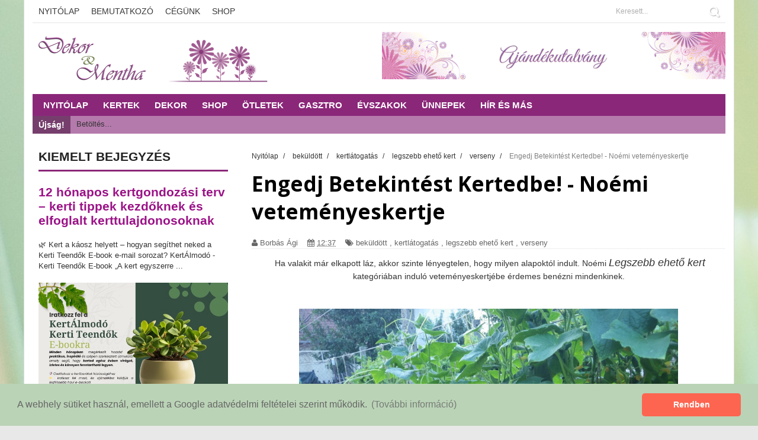

--- FILE ---
content_type: text/html; charset=UTF-8
request_url: https://blog.dekoresmentha.hu/2013/07/engedj-betekintest-kertedbe-noemi.html
body_size: 44242
content:
<!DOCTYPE html>
<html dir='ltr' xmlns='http://www.w3.org/1999/xhtml' xmlns:b='http://www.google.com/2005/gml/b' xmlns:data='http://www.google.com/2005/gml/data' xmlns:expr='http://www.google.com/2005/gml/expr'>
<head>
<link href='https://www.blogger.com/static/v1/widgets/335934321-css_bundle_v2.css' rel='stylesheet' type='text/css'/>
<!-- Google Tag Manager -->
<script>(function(w,d,s,l,i){w[l]=w[l]||[];w[l].push({'gtm.start':
new Date().getTime(),event:'gtm.js'});var f=d.getElementsByTagName(s)[0],
j=d.createElement(s),dl=l!='dataLayer'?'&l='+l:'';j.async=true;j.src=
'https://www.googletagmanager.com/gtm.js?id='+i+dl;f.parentNode.insertBefore(j,f);
})(window,document,'script','dataLayer','GTM-TR6C5R6');</script>
<!-- End Google Tag Manager -->
<!--[if lt IE 9]> <script src="http://html5shiv.googlecode.com/svn/trunk/html5.js"> </script> <![endif]-->
<meta content='width=device-width,initial-scale=1,minimum-scale=1,maximum-scale=1' name='viewport'/>
<meta content='text/html;charset=UTF-8' http-equiv='Content-Type'/>
<meta content='IE=edge,chrome=1' http-equiv='X-UA-Compatible'/>
<meta content='text/html; charset=UTF-8' http-equiv='Content-Type'/>
<meta content='blogger' name='generator'/>
<link href='https://blog.dekoresmentha.hu/favicon.ico' rel='icon' type='image/x-icon'/>
<link href='https://blog.dekoresmentha.hu/2013/07/engedj-betekintest-kertedbe-noemi.html' rel='canonical'/>
<link rel="alternate" type="application/atom+xml" title="Dekor és Mentha - Atom" href="https://blog.dekoresmentha.hu/feeds/posts/default" />
<link rel="alternate" type="application/rss+xml" title="Dekor és Mentha - RSS" href="https://blog.dekoresmentha.hu/feeds/posts/default?alt=rss" />
<link rel="service.post" type="application/atom+xml" title="Dekor és Mentha - Atom" href="https://www.blogger.com/feeds/393854244599749514/posts/default" />

<link rel="alternate" type="application/atom+xml" title="Dekor és Mentha - Atom" href="https://blog.dekoresmentha.hu/feeds/214592475757281381/comments/default" />
<!--Can't find substitution for tag [blog.ieCssRetrofitLinks]-->
<link href='https://blogger.googleusercontent.com/img/b/R29vZ2xl/AVvXsEg0YqRYSSfqmBK6tnDunkC-2zy1SNKZ6p2iGCFfdlTG10gvv3cMdOyk4KZEXI9tv9a_9t3IH1CVsF-IQFyfbTlLLTyKhpcgz7x5-XIBpZDXwSlvkaNqHrINToDADdK8zDb-CEuQaKqJiQA/s1600/no%C3%A9mi4.JPG' rel='image_src'/>
<meta content='https://blog.dekoresmentha.hu/2013/07/engedj-betekintest-kertedbe-noemi.html' property='og:url'/>
<meta content='Engedj Betekintést Kertedbe! - Noémi veteményeskertje' property='og:title'/>
<meta content='Kertblog, Kert, Gasztronómia, Dekoráció. KertÁlmodó/Kerttervezés és Kertgondozási tanácsok, Virágkötés, koszorúkészítés ötletek.' property='og:description'/>
<meta content='https://blogger.googleusercontent.com/img/b/R29vZ2xl/AVvXsEg0YqRYSSfqmBK6tnDunkC-2zy1SNKZ6p2iGCFfdlTG10gvv3cMdOyk4KZEXI9tv9a_9t3IH1CVsF-IQFyfbTlLLTyKhpcgz7x5-XIBpZDXwSlvkaNqHrINToDADdK8zDb-CEuQaKqJiQA/w1200-h630-p-k-no-nu/no%C3%A9mi4.JPG' property='og:image'/>
<title>
Engedj Betekintést Kertedbe! - Noémi veteményeskertje - Dekor és Mentha
</title>
<!-- Description and Keywords (start) -->
<meta content='advent, ajándék, akció, állatbarát kert, angol kert, arborétum, átültetés, Bálint, balkon, beküldött, Berlin, black friday, Bloghoz, buék, csináld magad, csokor - koszorú, december, dekor, design, ehető kert, ehető virágok, élhető kert, elismerések, előtte-utána, erkély, eszközök - szerszámok, farsang, fesztivál, fotópályázat, francia kert, függőkert, függőleges kert, fűszerkert, gasztro, gyerekbarát kert, gyógynövény, halloween, hírek, húsvét, játék, karácsony, keleti stílusú kert, kert, kerti teendők, kertlátogatás, kiállítás, kiegészítők - ruházat, kitekintő, klasszikus kert, konténerkert, könyv, közösségi kert, közvélemény kutatás, legélhetőbb kert, legromantikusabb kert, legszebb ehető kert, legszebb városi kert, madárbarát kert, média, mediterrán kert, metszés, modern kert, natúr kozmetika, nyár, ősz, ötlet, ötletek, park, pergola, prérikert, romantikus kert, rovarhotel, sírkert, sünszálloda, szakmai cikk, Szilveszter, szobanövények, tájkert, tanácsok, tavasz, tél, teleltetés, téli kert, tetőkert, ti küldtétek, ültetés, üvegház, vágott virágok, valentin nap, varangyszálló, városi kert, verseny, veteményes, vidéki (cottage) kert, virágbolt, virágcsokor, virághagyma, virágmagok, virágmező, virágos kert, víz - vízpart, webáruház, zenélő kert' name='keywords'/>
<!-- Description and Keywords (end) -->
<meta content='Engedj Betekintést Kertedbe! - Noémi veteményeskertje' property='og:title'/>
<meta content='https://blog.dekoresmentha.hu/2013/07/engedj-betekintest-kertedbe-noemi.html' property='og:url'/>
<meta content='article' property='og:type'/>
<meta content='https://blogger.googleusercontent.com/img/b/R29vZ2xl/AVvXsEg0YqRYSSfqmBK6tnDunkC-2zy1SNKZ6p2iGCFfdlTG10gvv3cMdOyk4KZEXI9tv9a_9t3IH1CVsF-IQFyfbTlLLTyKhpcgz7x5-XIBpZDXwSlvkaNqHrINToDADdK8zDb-CEuQaKqJiQA/s1600/no%C3%A9mi4.JPG' property='og:image'/>
<meta content='Dekor és Mentha' property='og:site_name'/>
<meta content='https://blog.dekoresmentha.hu/' name='twitter:domain'/>
<meta content='Engedj Betekintést Kertedbe! - Noémi veteményeskertje' name='twitter:title'/>
<meta content='summary_large_image' name='twitter:card'/>
<meta content='https://blogger.googleusercontent.com/img/b/R29vZ2xl/AVvXsEg0YqRYSSfqmBK6tnDunkC-2zy1SNKZ6p2iGCFfdlTG10gvv3cMdOyk4KZEXI9tv9a_9t3IH1CVsF-IQFyfbTlLLTyKhpcgz7x5-XIBpZDXwSlvkaNqHrINToDADdK8zDb-CEuQaKqJiQA/s1600/no%C3%A9mi4.JPG' name='twitter:image'/>
<meta content='Engedj Betekintést Kertedbe! - Noémi veteményeskertje' name='twitter:title'/>
<!-- Social Media meta tag need customer customization -->
<meta content='Facebook App ID here' property='fb:app_id'/>
<meta content='Facebook Admin ID here' property='fb:admins'/>
<meta content='@username' name='twitter:site'/>
<meta content='@username' name='twitter:creator'/>
<link href="//fonts.googleapis.com/css?family=Fjalla+One" rel="stylesheet" type="text/css">
<link href='https://maxcdn.bootstrapcdn.com/font-awesome/4.4.0/css/font-awesome.min.css' rel='stylesheet'/>
<link href="//fonts.googleapis.com/css?family=Open+Sans+Condensed" id="redux-google-fonts-css" media="all" rel="stylesheet" subset="latin-ext" type="text/css">
<link href="//fonts.googleapis.com/css?family=Open+Sans" id="redux-google-fonts-css" media="all" rel="stylesheet" subset="latin-ext" type="text/css">
<style id='page-skin-1' type='text/css'><!--
/*
-----------------------------------------------
Blogger Template Style
Name:        Gonzo
Author :     http://www.soratemplates.com
License:     Premium Version
----------------------------------------------- */
/* Variable definitions
====================
<Variable name="maincolor" description="Main Color" type="color" default="#be2ca8"/>
*/
html,body,div,span,applet,object,iframe,h1,h2,h3,h4,h5,h6,p,blockquote,pre,a,abbr,acronym,address,big,cite,code,del,dfn,em,img,ins,kbd,q,s,samp,small,strike,strong,sub,sup,tt,var,b,u,i,center,dl,dt,dd,ol,ul,li,fieldset,form,label,legend,table,caption,tbody,tfoot,thead,tr,th,td,article,aside,canvas,details,embed,figure,figcaption,footer,header,hgroup,menu,nav,output,ruby,section,summary,time,mark,audio,video{margin:0;padding:0;border:0;font-size:100%;font:inherit;}
/* HTML5 display-role reset for older browsers */
article,aside,details,figcaption,figure,footer,header,hgroup,menu,nav,section{display:block;}body{line-height:1;display:block;}*{margin:0;padding:0;}html{display:block;}ol,ul{list-style:none;}blockquote,q{quotes:none;}blockquote:before,blockquote:after,q:before,q:after{content:&#39;&#39;;content:none;}table{border-collapse:collapse;border-spacing:0;}
/* FRAMEWORK */
a.quickedit img {width: 18px!important;height: 18px!important;}
#bottombar a.quickedit {background: transparent!important;}
.navbar,.post-feeds,.feed-links{display:none;
}
.section,.widget{margin:0 0 0 0;padding:0 0 0 0;
}
strong,b{font-weight:bold;
}
cite,em,i{font-style:italic;
}
a:link{color:#9b1287;text-decoration:none;outline:none;transition:all 0.25s;-moz-transition:all 0.25s;-webkit-transition:all 0.25s;
}
a:visited{color:#702366;text-decoration:none;font-style:italic;
}
a:hover{color:#be2ca8;text-decoration:none;font-style:italic;
}
a img{border:none;border-width:0;outline:none;
}
abbr,acronym{
}
sup,sub{vertical-align:baseline;position:relative;top:-.4em;font-size:86%;
}
sub{top:.4em;}small{font-size:86%;
}
kbd{font-size:80%;border:1px solid #999;padding:2px 5px;border-bottom-width:2px;border-radius:3px;
}
mark{background-color:#ffce00;color:black;
}
p,blockquote,pre,table,figure,hr,form,ol,ul,dl{margin:1.5em 0;
}
hr{height:1px;border:none;background-color:#666;
}
/* heading */
h1,h2,h3,h4,h5,h6{font-weight:bold;line-height:normal;margin:0 0 0.6em;
}
h1{font-size:200%
}
h2{font-size:180%
}
h3{font-size:160%
}
h4{font-size:140%
}
h5{font-size:120%
}
h6{font-size:100%
}
/* list */
ol,ul,dl{margin:.5em 0em .5em 3em
}
ol{list-style:decimal outside
}
ul{list-style:disc outside
}
li{margin:.5em 0
}
dt{font-weight:bold
}
dd{margin:0 0 .5em 2em
}
/* form */
input,button,select,textarea{font:inherit;font-size:100%;line-height:normal;vertical-align:baseline;
}
textarea{display:block;-webkit-box-sizing:border-box;-moz-box-sizing:border-box;box-sizing:border-box;
}
/* code blockquote */
pre,code{font-family:&quot;Courier New&quot;,Courier,Monospace;color:inherit;
}
pre{white-space:pre;word-wrap:normal;overflow:auto;
}
.post-body blockquote {
background: url(https://blogger.googleusercontent.com/img/b/R29vZ2xl/AVvXsEiQ6bkOWDhBdoqCUAZqjyoctHUNFT7O8vawkuZ5MMBwRqQxZp56HVo8-cgeK3m6tyV_UizSdPiRrNADo8-8OXyR9f9Ra3ZSKlta1KY7vFurRkyUGlsKPhMyxF9vRYgP0G04LxPs-YD1c2hj/s50/quote.png) no-repeat scroll left 18px transparent;
font-family: Monaco,Georgia,&quot;
font-size: 100%;
font-style: italic;
line-height: 22px;
margin: 20px 0 30px 20px;
min-height: 60px;
padding: 0 0 0 60px;
}
/* table */
.post-body table[border=&quot;1&quot;] th, .post-body table[border=&quot;1&quot;] td, .post-body table[border=&quot;1&quot;] caption{border:1px solid;padding:.2em .5em;text-align:left;vertical-align:top;
}
.post-body table.tr-caption-container {border:1px solid #e5e5e5;
}
.post-body th{font-weight:bold;
}
.post-body table[border=&quot;1&quot;] caption{border:none;font-style:italic;
}
.post-body table{
}
.post-body td, .post-body th{vertical-align:top;text-align:left;font-size:13px;padding:3px 5px;border:1px solid #e5e5e5;
}
.post-body th{background:#f0f0f0;
}
.post-body table.tr-caption-container td {border:none;padding:8px;
}
.post-body table.tr-caption-container, .post-body table.tr-caption-container img, .post-body img {max-width:100%;height:auto;
}
.post-body td.tr-caption {color:#666;font-size:80%;padding:0px 8px 8px !important;
}
.post-body h2 {color:#6aa84f;font-size:145%;font-weight:normal;font-style:italic;text-align:center;
}
.post-body h3 {font-size:115%;font-weight:bold;text-align:center;
}
img {
max-width:100%;
height:auto;
border:0;
}
table {
max-width:100%;
}
.clear {
clear:both;
}
.clear:after {
visibility:hidden;
display:block;
font-size:0;
content:" ";
clear:both;
height:0;
}
body#layout #mywrapper{
width: 60%;
float: right;
}
body#layout #post-wrapper {
width: 100%;
float: right;
}
body#layout div#main {
width: 100%;
}
body#layout #header-wrapper {
min-height: 0px;
margin-top: 70px;
}
body#layout .stylebox1 {
width: 33%;
}
body#layout .container {
width: 725px;
margin: 0 auto;
}
body {
background: #fff url(https://blogger.googleusercontent.com/img/b/R29vZ2xl/AVvXsEjcIT1R-UJ3KBbYzCew539gDzeXB50tWdCJI49Lz3SDXlKBePG29HJo1HUayHc4KmcBrYneGb0tqeklWDl-IAGvA0248ABzaSIofIWJvRSNYJGUsfiH5nlQG6Zr7JuGhGVFGAZEWSWNE-s/s2560-Ic42/nature-928415_1920.jpg) top center no-repeat fixed;
background-color: #e8e8e8;
margin: 0 0 0 0;
padding: 0 0 0 0;
color: #333333;
font: normal normal 13px Arial, sans-serif;
text-align: left;
}
/* outer-wrapper */
#outer-wrapper {
background:#ffffff;
max-width:1170px;
margin: 0px auto 0;
overflow:hidden;
padding: 0 14px;
border-left: 1px solid #ddd;
border-right: 1px solid #ddd;
}
/* NAVIGATION MENU */
.top-menu {
font:normal normal 12px Arial, sans-serif;
margin:0 auto;
height:38px;
border-bottom: 1px solid #e6e6e6;
overflow:hidden;
}
.menubar {
list-style-type:none;
margin:0 0 0 0;
padding:0 0 0 0;
}
.menubar li {
display:block;
float:left;
line-height:38px;
margin:0 0 0 0;
padding:0 0 0 0;
}
.menubar li a {
color: #393939;
display: block;
padding: 0 10px;
font-size: 14px;
text-transform: uppercase;
font-family: 'Open Sans Condensed', sans-serif;
}
.menubar li a:hover {
color:#be2ca8;
}
/* HEADER WRAPPER */
#header-wrapper {
margin:0 auto;
padding: 0px;
min-height: 120px;
background: url('https://blogger.googleusercontent.com/img/b/R29vZ2xl/AVvXsEgLwCl9krvt6SBTxJww6bxELucWQQoCg3n2t3vWM6uh2kY1PgOlA1FSUkdqEccOzg-s3RAr6zbgQsqx0z5VNgwRUPHnwy2wJVkX14teNXE_50w5M4nkVW4R2iU_RZj9y_bKsXmpJsHxcRI/s1572-Ic42/header_img.png')
}
.header {
float:left;
width:30%;
max-width:300px;
height: 100px;
margin: 0px 0 0PX;
}
.header h1.title,.header p.title {
font:normal bold 40px Open Sans Condensed, sans-serif;
margin:0 0 0 0;
text-transform:uppercase;
}
.titlewrapper h1 {
padding: 40px 0;
}
.header .description {
color:#555555;
}
.header a {
color:#333333;
}
.header a:hover {
color:#999;
}
.header img {
display:block;
padding: 8px 0px;
}
.header-right {
float: right;
padding: 0;
margin: 15px 0px 0 0;
width: 58%;
max-width: 580px;
max-height: 100px;
}
.header-right img {
display:block;
}
#nav {
font: normal bold 12px Arial, sans-serif;
text-transform: uppercase;
height: 25px;
line-height: 25px;
padding: 0 28px;
background-color: #8b2779;
padding: 6px;
}
.menubar2 {
list-style: none;
margin:0 0 0 0;
*zoom: 1;
float:left;
width: 100%;
}
.menubar2:before,
.menubar2:after {
content: " ";
display: table;
}
.menubar2:after {
clear: both;
}
.menubar2 ul {
list-style: none;
margin:0 0 0 0;
width:16em;
}
.menubar2 a {
display:block;
padding:0 12px;
}
.menubar2 li {
position: relative;
margin:0 0;
padding: 0 1px 0 0;
border-color: #222222;
border-image: none;
border-width: 0 0 0 1px;
}
.menubar2 > li {
float: left;
}
.menubar2 > li > a {
display: block;
height: 30px;
text-decoration: none;
color: #fff;
text-transform: uppercase;
font-family: 'Open Sans Condensed', sans-serif;
font-size: 15px;
}
.menubar2 li ul {
background: #8b2779;
display:block;
position:absolute;
left:0;
z-index:10;
visibility:hidden;
opacity:0;
-webkit-transition:all .25s ease-out;
-moz-transition:all .25s ease-out;
-ms-transition:all .25s ease-out;
-o-transition:all .25s ease-out;
transition:all .25s ease-out;
}
.menubar2 li li ul {
left:100%;
top:-1px;
}
.menubar2 > li.hover > ul {
visibility:visible;
opacity:10;
}
.menubar2 li li.hover ul {
visibility:visible;
opacity:10;
}
.menubar2 li li a {
display: block;
color: #fff;
font-family: 'Open Sans Condensed', sans-serif;
position: relative;
z-index:100;
line-height:32px;
}
.menubar2 li li a:hover {
color:#fff;
}
.menubar2 li li li a {
color: #e0dfdf;
font-family: 'Open Sans Condensed', sans-serif;
text-shadow: 0 1px 1px #4B4B4B;
z-index:20;
}
i.fa.fa-home {
font-size: 25px;
padding: 12px 5px;
}
/* CONTENT WRAPPER */
#content-wrapper {
background-color:#f6f6f6;
margin: 0 auto;
padding: 0px 0;
word-wrap:break-word;
}
div#featured-posts-section {
max-height: 450px;
overflow: hidden;
margin-bottom: 20px;
background: #dfdfdf;
}
.largebanner {
background:#fff;
border-right:1px solid #e5e5e5;
border-bottom:1px solid #e5e5e5;
border-left:1px solid #e5e5e5;
}
.largebanner .widget {
padding:15px 14px;
overflow:hidden;
}
.largebanner img, .largebanner iframe{
display:block;
max-width:100%;
border:none;
overflow:hidden;
}
/* POST WRAPPER */
#post-wrapper {
background:transparent;
float:left;
width:817px;
max-width:817px;
margin:0 0 10px;
}
.post-container {
padding:0px 0px 0 0;
}
.breadcrumbs {font-size: 90%;height: 16px;margin-bottom: 10px;margin-top: 1px;overflow: hidden;padding: 5px;margin-left: -15px;}
.breadcrumbs > span {padding: 10px 5px 10px 10px;}
.breadcrumbs > span:last-child {background: none repeat scroll 0 0 transparent;color: #808080;}
.breadcrumbs a {color: #333333;}
.post {
background:#ffffff;
margin:0 0 15px;
padding:15px 0;
}
.post-body {
line-height:1.6em;
font-size: 14px;
}
h2.post-title, h1.post-title {
font:normal normal 21px Open Sans Condensed, sans-serif;
}
h2.post-title a, h1.post-title a, h2.post-title, h1.post-title {
color:#383838;
}
h2.post-title a:hover, h1.post-title a:hover {
color:#8b2779;
}
.img-thumbnail {
background:#fbfbfb url(https://blogger.googleusercontent.com/img/b/R29vZ2xl/AVvXsEh7qg_ehK4oMUMROuH0gNVcPhir60g9D7qDqiauBty__zAE5TXz5ZJRgzV2iuj41acbAocpOpfQovc7-b3-yv8eFNtX76yiXMCWD4t5_U9uz1XASlCFYfhFo_-T1dIA-b3p3zFfkOvqC7o/s200-Ic42/NincsKep.png) no-repeat center center;
position:relative;
float:left;
width:400px;
height:220px;
margin:0 15px 0 0;
}
.img-thumbnail img {
width:400px;
height:220px;
}
span.rollover {
}
span.rollover:before {
content:"";
position: absolute;
width:24px;
height:24px;
margin:-12px;
top:50%;
left:50%;
}
span.rollover:hover {
opacity: .7;
-o-transition:all 1s;
-moz-transition:all 1s;
-webkit-transition:all 1s;
}
.post-info {
background: transparent;
margin: 0 0 12px;
color: #666666;
font-size: 13px;
border-bottom: 1px dotted #dedede;
}
.post-info a {
display:inline-block;
color:#666666;
}
.author-info, .time-info, .comment-info, .label-info, .review-info {
margin-right:12px;
display:inline;
}
a.readmore {
display:inline-block;
margin:15px 0 0;
background-color:#ffffff;
border:1px solid #dddddd;
padding:0px 10px;
line-height:26px;
color:#333333;
font-size:11px;
font-weight:bold;
text-transform:uppercase;
}
a.readmore:hover  {
border:1px solid #aaaaaa;
}
/* Page Navigation */
.pagenavi {
clear: both;
margin: 0x 0 10px;
text-align: center;
font-size: 14px;
font-weight: bold;
padding: 0px;
text-transform: uppercase;
border-bottom: 1px solid #ddd;
border-top: 1px solid #ddd;
}
.pagenavi span,.pagenavi a {
padding: 6px 20px 6px 15px;
margin-right:3px;
display:inline-block;
color:$(readmore.color);
float: left;
background: none repeat scroll 0 0 transparent;
border-right: 1px solid #DDDDDD;
background-color:$(readmore.background.color);
border: 1px solid $(readmore.border.color);
}
.pagenavi .current, .pagenavi .pages, .pagenavi a:hover {
border: 1px solid $(readmore.hover.color);
}
.pagenavi .pages {
display:none;
}
/* SIDEBAR WRAPPER */
#sidebar-wrapper {
float: left;
width: 35%;
max-width: 320px;
margin: 11px auto 0;
padding: 10px;
}
.sidebar h2, .panel h2 {
display: block;
font-weight: 700;
line-height: 24px;
padding: 0 0 10px 0px;
margin: 6px 0 5px 0;
border-bottom: 3px #8b2779 solid;
color: #222;
font-family: 'Open Sans Condensed', sans-serif;
font-size: 21px;
margin: 6px 0 15px 0;
text-transform: uppercase;
}
#sidebar1 h2 span,#sidebar h2 span{
}
.sidebar h2 span {
padding-bottom: 8px;
}
#bottombar h2 span {
bottom: -2px;
padding: 6px;
color: #fff;
}
.sidebar h2:after, .panel h2:after {
content: " ";
width:90px;
height: 0px;
position: absolute;
left: 0;
bottom: -2px;
}
.sidebar .widget {
margin:0 0 15px;
}
.sidebar ul, .sidebar ol {
list-style-type:none;
margin:0 0 0 0;
padding:0 0 0 0;
}
.sidebar li {
margin:5px 0;
padding:0 0 0 0;
}
/* Recent Post */
.recent-post-title {
margin:0 0 15px;
padding:0;
position:relative;
}
.recent-post-title h2 {
font-family: 'Open Sans Condensed', sans-serif;
font-size: 20px;
color: #fff;
margin: 6px 0 25px 0;
padding: 5px;
}
.special-heading h2 {
font-family: 'Open Sans Condensed', sans-serif;
font-size: 20px;
margin: 6px 0 25px 0;
}
.recent-post-title h2 a {
color:#474747;
padding: 0 10px;
}
.stylebox {
float:left;
width:33.3%;
margin:0 0;
}
.stylebox .widget {
padding:0 7px 15px;
}
.stylebox .widget-content {
background:#ffffff;
}
.stylebox ul {
list-style-type:none;
margin:0 0 0 0;
padding:0 0 0 0;
}
.stylebox1 {
float:left;
width:98%;
margin:0 0;
}
.stylebox1 .widget {
padding:0 0px 15px 0;
}
.stylebox1 .widget-content {
background:#ffffff;
}
.stylebox1  ul {
list-style-type:none;
margin:0 0 0 0;
padding:0 0 0 0;
}
/* Recent Post */
ul.xpose_thumbs {
margin:0 0 0 0;
}
ul.xpose_thumbs li {
font-size:12px;
min-height:68px;
margin:0 0 8px;
padding:0 0 8px;
border-bottom:1px dotted #e5e5e5;
}
ul.xpose_thumbs .xpose_thumb {
position:relative;
background:#fbfbfb;
margin:3px 0 10px 0;
width:100%;
height:50px;
padding-bottom:46%;
overflow:hidden;
}
ul.xpose_thumbs .xpose_thumb img {
height:auto;
width:100%;
}
.xposez {
margin:0 0 0 0;
width:60%;
float:left;
}
ul.xpose_thumbs1 {
margin:0 0 0 0;
width:100%;
float:left;
}
ul.xpose_thumbs1 li {
font-size:12px;
min-height:68px;
margin:0 0 8px;
padding:0 0 8px;
border-bottom:1px dotted #e5e5e5;
}
ul.xpose_thumbs1 .xpose_thumb {
position:relative;
background:#fbfbfb;
margin:3px 0 10px 0;
width:100%;
height:62px;
padding-bottom:46%;
overflow:hidden;
}
ul.xpose_thumbs1 .xpose_thumb img {
height:auto;
width:100%;
}
ul.xpose_thumbs2 {
font-size:13px;
}
ul.xpose_thumbs2 li {
padding:0 0;
font-size:11px;
margin: 0 0 8px;
padding: 0 0 8px;
border-bottom:1px dotted #e5e5e5;
}
ul.xpose_thumbs2 .xpose_thumb2 {
background:#fbfbfb;
float:left;
margin:3px 8px 0 0;
height:110px;
width:110px;
}
ul.xpose_thumbs2 .xpose_thumb2 img {
height:110px;
width:110px;
}
span.xpose_title {
display:block;
margin:0 0 5px;
line-height:1.4em;
font-family: Open Sans;
line-height: 24px;
letter-spacing: 0.5px;
font-style: normal;
font-size: 21px;
font: 400 21px/23px 'Open Sans Condensed', sans-serif;
color: #434c51;
}
span.xpose_title2 {
font-size:18px;
}
span.rp_summary {
display:block;
margin:6px 0 0;
color: #747474;
font-family: Open Sans,sans-serif;
font-size: 14px;
font-weight: 400;
}
span.xpose_meta {
background:transparent;
display:block;
font-size:12px;
color:#aaa;
margin-top: 17px;
}
span.xpose_meta a {
color:#aaa !important;
display:inline-block;
}
span.xpose_meta_date, span.xpose_meta_comment, span.xpose_meta_more  {
display:inline-block;
margin-right:8px;
}
span.xpose_meta_date:before {
content: "\f017";
font-family: FontAwesome;
font-style: normal;
font-weight: normal;
text-decoration: inherit;
padding-right:4px;
}
span.xpose_meta_comment:before  {
content: "\f086";
font-family: FontAwesome;
font-style: normal;
font-weight: normal;
text-decoration: inherit;
padding-right:4px;
}
span.xpose_meta_more:before {
content: "\f0a9";
font-family: FontAwesome;
font-style: normal;
font-weight: normal;
text-decoration: inherit;
padding-right:4px;
}
ul.xpose_thumbs2 li a:hover, ul.xpose_thumbs li a:hover {
color:#C62A27;
}
ul.xpose_thumbs22 {
font-size:13px;
width:38%;
float:right;
}
ul.xpose_thumbs22 li {
padding:0 0;
min-height:115px;
font-size:11px;
margin: 0 0 8px;
padding: 0 0 8px;
border-bottom:1px dotted #e5e5e5;
}
ul.xpose_thumbs22 .xpose_thumb2 {
background:#fbfbfb;
float:left;
margin:3px 8px 0 0;
height: 132px;
width: 300px;
}
ul.xpose_thumbs22 .xpose_thumb2 img {
height: 125px;
width: 300px;
}
span.xpose_title {
display:block;
margin:0 0 5px;
line-height:1.4em;
font-family: Open Sans;
line-height: 24px;
letter-spacing: 0.5px;
font-style: normal;
font-size: 21px;
font: 400 21px/23px 'Open Sans Condensed', sans-serif;
color: #434c51;
}
span.xpose_title2 {
font-size:18px;
}
span.rp_summary {
display:block;
margin:6px 0 0;
color:#747474;
}
span.xpose_meta {
background:transparent;
display:block;
font-size:12px;
color:#aaa;
margin-top: 17px;
}
span.xpose_meta a {
color:#aaa !important;
display:inline-block;
}
span.xpose_meta_date, span.xpose_meta_comment, span.xpose_meta_more  {
display:inline-block;
margin-right:8px;
}
span.xpose_meta_date:before {
content: "\f017";
font-family: FontAwesome;
font-style: normal;
font-weight: normal;
text-decoration: inherit;
padding-right:4px;
}
span.xpose_meta_comment:before  {
content: "\f086";
font-family: FontAwesome;
font-style: normal;
font-weight: normal;
text-decoration: inherit;
padding-right:4px;
}
span.xpose_meta_more:before {
content: "\f0a9";
font-family: FontAwesome;
font-style: normal;
font-weight: normal;
text-decoration: inherit;
padding-right:4px;
}
ul.xpose_thumbs22 li a:hover, ul.xpose_thumbs li a:hover {
color:#be2ca8;
}
/* BOTTOMBAR */
#bottombar {
overflow:hidden;
margin:0 auto;
padding:15px 28px;
color:#dddddd;
background-color: #95618d;
}
#bottombar .left {
float:left;
width:34%;
}
#bottombar .center {
float:left;
width:34%;
}
#bottombar .right {
float:right;
width:32%;
}
#bottombar .left .widget, #bottombar .center .widget {
margin:0 15px 15px 0;
}
#bottombar .right .widget {
margin:0 0 15px 0;
}
#bottombar h2 {
font:normal bold 13px Arial, sans-serif;
margin:0 0 10px 0;
padding:6px 0;
text-transform:uppercase;
position:relative;
color:#eeeeee;
border-bottom: 3px #731f64 solid;
}
#bottombar ul, #bottombar ol {
list-style-type:none;
margin:0 0 0 0;
padding:0 0 0 0;
}
#bottombar li {
margin:5px 0;
padding:0 0 0 0;
}
#bottombar ul li:before {
color:#eeeeee !important;
}
#bottombar a {
color:#dedede;
}
#bottombar a:hover {
color:#ffffff;
}
/* FOOTER */
#footer-wrapper {
background: #b57aac;
margin:0 auto;
padding:8px 20px;
overflow:hidden;
color:#eeeeee;
font-size:12px;
}
.footer-left {
float:left;
margin:10px;
margin-top: 9px;
color: #cacaca;
}
.footer-right {
float:right;
margin:10px;
color: #cacaca;
}
#footer-wrapper a {
color:#b8b8b8;
}
#footer-wrapper a:hover {
color:#ffffff;
}
/* CUSTOM WIDGET */
.widget ul {
line-height:1.4em;
}
/* Tab Menu */
.set, .panel {
margin: 0 0;
}
.tabs .panel {
padding:0 0;
}
.tabs-menu {
border-bottom:3px solid #E73138;
padding: 0 0;
margin:0 0;
}
.tabs-menu li {
font:normal bold 12px Arial, sans-serif;
display: inline-block;
*display: inline;
zoom: 1;
margin: 0 3px 0 0;
padding:10px;
background:#fff;
border:1px solid #e5e5e5;
border-bottom:none !important;
color:#333333;
cursor:pointer;
position:relative;
}
.tabs-menu .active-tab {
background:#c895bf;
border:1px solid #c895bf;
border-bottom:none !important;
color:#fff;
}
.tabs-content {
padding:10px 0;
}
.tabs-content .widget li {
float:none !important;
margin:5px 0;
}
.tabs-content .widget ul {
overflow:visible;
}
/* Custom CSS for Blogger Popular Post Widget */
.PopularPosts ul,
.PopularPosts li,
.PopularPosts li img,
.PopularPosts li a,
.PopularPosts li a img {
margin:0 0;
padding:0 0;
list-style:none;
border:none;
background:none;
outline:none;
}
.PopularPosts ul {
margin:.5em 0;
list-style:none;
color:black;
counter-reset:num;
}
.PopularPosts ul li img {
display:block;
margin:0 .5em 0 0;
width:100px;
height:100px;
float:left;
padding: 2px;
border: 1px solid lightGrey;
}
.PopularPosts ul li {
counter-increment:num;
position:relative;
}
.PopularPosts .item-title {
padding-bottom: .2em;
font-size: 16px;
font-weight: 300;
font-family: 'Open Sans Condensed', sans-serif;
}
/* Set color and level */
.PopularPosts ul li {margin-right:1% !important}
.PopularPosts .item-thumbnail {
margin:0 0 0 0;
}
.PopularPosts .item-snippet {
font-size:11.5px;
color: #999999;
}
.profile-img{
display:inline;
opaciry:10;
margin:0 6px 3px 0;
}
/* back to top */
#back-to-top {
padding: 8px 10px;
color: #FFF;
height: 30px;
text-align: center;
cursor: pointer;
background-color: #333;
}
.back-to-top {
position:fixed !important;
position:absolute;
bottom:20px;
right:20px;
z-index:999;
}
#back-to-top:hover {
background-color: #c381b7;
}
/* ==== Related Post Widget Start ==== */
#related-posts h2 > span{
border-bottom: 2px solid #be2ca8;
bottom: -2px;
padding: 4px 10px;
}
#related-posts{
float:left;
width:100%;
margin-bottom:40px;
}
#related-posts h2{
border-bottom: 2px solid #eee;
padding: 4px 0;
font: normal normal 18px Open Sans Condensed, sans-serif;
text-transform: uppercase;
font: normal bold 12px Arial, sans-serif;
text-align: left;
color: #474747;
margin-bottom: 5px;
display:none;
}
#related-posts #r-title {
width:100%;
padding:8px 0px 20px;
color:#fff;
height:25px;
text-align:left;
margin:-59px 0px 0px 0px;
font: normal 14px Open Sans Condensed, sans-serif;
line-height:20px;
background: rgba(35, 35, 35, 0.9);
opacity: 0.9;filter: alpha(opacity = 90);
}
#related-posts a {
width: 258px;
text-decoration: none;
margin: 0 7px 7px 0;
float: left;
}
#related-posts h8 {
padding-left: 14px;
display: inline-block;
}
#related-posts .related_img {
padding:0px;
width:100%;
height:160px;
}
#related-posts .related_img:hover{
opacity:.7;
filter:alpha(opacity=70);
-moz-opacity:.7;
-khtml-opacity:.7;
}
/* share buttons */
.share-buttons-box {
height: 67px;
background: url(https://blogger.googleusercontent.com/img/b/R29vZ2xl/AVvXsEi9XW-2HB1EDrddjYj5SlBURG3xoIbCp3mclWsmngi2ZuIUuH0L0bhbZOenquTLeEe05NulEleZoubtRpePh4hLZVQqNpe6KWaBzSQxAFo81jYUiEnxtgINkf5pkJVzANv3f0E5b3814AgF/s1600/share.png) no-repeat 330px 10px;
margin:20px 0 15px;
overflow:hidden;
}
.share-buttons {
margin:0 0;
height:67px;
float:left;
}
.share-buttons .share {
float:left;
margin-right:10px;
display:inline-block;
}
/* error and search */
.status-msg-wrap {
font-size:120%;
font-weight:bold;
width:100%;
margin:20px auto;
}
.status-msg-body {
padding:20px 2%;
width:96%;
}
.status-msg-border {
border:1px solid #e5e5e5;
opacity:10;
width:auto;
}
.status-msg-bg {
background-color:#ffffff;
}
.status-msg-hidden {
padding:20px 2%;
}
#ArchiveList ul li:before {
content:"" !important;
padding-right:0px !important;
}
/* facebook comments */
.fb-comments{width: 100% !important;}
.fb-comments iframe[style]{width: 100% !important;}
.fb-like-box{width: 100% !important;}
.fb-like-box iframe[style]{width: 100% !important;}
.fb-comments span{width: 100% !important;}
.fb-comments iframe span[style]{width: 100% !important;}
.fb-like-box span{width: 100% !important;}
.fb-like-box iframe span[style]{width: 100% !important;
}
.rich-snippet {
padding:10px;
margin:15px 0 0;
border:3px solid #eee;
font-size:12px;
}
/*-------sidebar----------------*/
.sidebar-narrow{margin:0}
#sidebar-narrow .widget{margin-bottom:30px;}
#sidebar-narrow{float:right;width:160px;margin-right: 14px;
border-right: 1px solid #eaeaea;
border-left: 1px solid #eaeaea;
padding: 16px 10px 0 15px;}
div#main {
width: 98%;
margin-top: 15px;
}
div#mywrapper {
float: right;
width: 800px;
margin-top:10px;
overflow: hidden;
}
#sidebartab {
margin-bottom: 10px;
}
.tab-widget-menu {
border-bottom: 4px solid #8b2779;
margin: 0;
padding: 8px 0 0 2px;
}
.tab-widget-menu li:first-child {
margin-left: -3px;
}
#sidebartab .widget {
margin-bottom: 0;
padding-bottom: 0;
}
#sidebartab .h2title {
display: none;
}
#sidebartab .h2titlesmall {
display: none;
}
#sidebartab .widget-content {
box-shadow: none;
-moz-box-shadow: none;
-webkit-box-shadow: none;
border: 0;
}
.tab-widget-menu ul, .tab-widget-menu li {
list-style: none;
padding: 0;
margin: 0;
}
.tab-widget-menu li {
color: #FFF;
cursor: pointer;
background: #be87b5;
float: left;
height: 45px;
line-height: 45px;
margin: -2px 0px 0 0px;
padding: 0px;
position: relative;
text-align: center;
text-transform: uppercase;
font-family: Open Sans Condensed, sans serif;
font-size: 100%;
width: 32.5%;
z-index: 2;
font-size: 17px;
border-right: 2px solid #eee;
border-left: 2px solid #eee;
border-top: 1px solid #eee;
text-align: center;
}
.tab-widget-menu li.selected {
background: #8b2779;
border-width: 1px 1px 3px;
color: #FFF;
margin-top: -2px;
}
#sidebartab .h2title, #sidebartab h2 {
display: none;
}
#sidebartab .h2titlesmall, #sidebartab h2 {
display: none;
}
#sidebartab .popular-posts li {
background: none repeat scroll 0 0 transparent;
border-bottom: 1px solid #E9E9E9;
overflow: hidden;
padding: 10px 0;
}
.PopularPosts img:hover, #sidebartab .widget-content img:hover {
}
#sidebarlab .sidebar li a:hover {
color: #fff;
background: #c895bf;
}
.PopularPosts a {font-weight:bold;}
.tagcloud a {
background: #e4e4e4;
color: #888;
display: block;
float: left;
font-size: 14px!important;
line-height: 12px;
margin: 0 2px 2px 0;
padding: 12px 17px;
}
.tagcloud a:link {
color: #888;
}
.tagcloud a:hover {
background: #be2ca8;
color: #fff;
}
.tagcloud1 a {
background: #731f64;
color: #888;
display: block;
float: left;
font-size: 14px!important;
line-height: 12px;
margin: 0 2px 2px 0;
padding: 12px 17px;
}
.tagcloud1 a:link {
color: #888;
}
.tagcloud1 a:hover {
background: #be2ca8;
color: #fff;
}
.showpageArea a {
clear:both;
margin:-5px 0 10px;
text-align:center;
font-size:11px;
font-weight:bold;
text-transform:uppercase;
}
.showpageNum a {
padding:6px 10px;
margin-right:3px;
display:inline-block;
color:#333333;
background-color:#ffffff;
border: 1px solid #dddddd;
}
.showpageNum a:hover {
border: 1px solid #aaaaaa;
}
.showpagePoint {
padding:6px 10px;
margin-right:3px;
display:inline-block;
color:#333333;
background-color:#ffffff;
border: 1px solid #aaaaaa;
}
.showpageOf {
display:none;
}
.showpage a {
padding:6px 10px;
margin-right:3px;
display:inline-block;
color:#333333;
background-color:#ffffff;
border: 1px solid #dddddd;
}
.showpage a:hover {
border: 1px solid #aaaaaa;
}
.showpageNum a:link,.showpage a:link {
text-decoration:none;
color:#666;
}
.button {
text-align: center;
width: 100%;
margin: 10px 0;
padding: 0;
font-size: 14px;
font-family: 'Tahoma', Geneva, Sans-serif;
color: #fff;
margin-left: 0em !important;
}
.button ul {
margin: 0;
padding: 0;
}
.button li {
display: inline-block;
margin: 10px 0;
padding: 0;
}
#Attribution1 {
height:0px;
visibility:hidden;
display:none
}
.author-avatar img{border:1px solid #ccc;padding:4px;background:#fff;float:left;margin:0 10px 5px 0;border:50%;box-shadow:0 0 3px 0 #b5b5b5;-moz-box-shadow:0 0 3px 0 #b5b5b5;-webkit-box-shadow:0 0 3px 0 #b5b5b5}
#author-box h3 {
padding-bottom: 5px;
border-bottom: 4px solid #333;
font-size: 18px;
color:#222;
font-family: Open Sans Condensed, sans-serif;
}
.share-post {
font-size: 13px;
margin-top: 15px;
}
.share-post li {
float: left;
}
.share-post a {
display: block;
margin-right: 10px;
text-indent: -9999px;
margin-left: 12px;
background: url(https://blogger.googleusercontent.com/img/b/R29vZ2xl/AVvXsEjB5OiwaqxzSfGGMHGQwrHWL4cmqd_6dkwY0RNCjBaNsL-mQyOO01c0EwYJKTlfS0BSeT9m-rf7csePg3ZVB1v4pL73i7rL2WtU2aeIEEKVDgslfhqMhNy4LQXAEuco21n1Bw89DVjFHQY/s1600/single-share.png) no-repeat;
-webkit-transition: opacity .2s;
-moz-transition: opacity .2s;
-o-transition: opacity .2s;
transition: opacity .2s;
}
.share-post a:hover {
opacity: .7;
}
.share-post
.facebook a {
width: 7px;
}
.share-post
.twitter a {
width: 18px;
background-position: -47px 0;
}
.share-post
.google a {
width: 14px;
background-position: -105px 0;
}
.share-post
.pinterest a {
width: 11px;
background-position: -159px 1px;
}
/*** Share Post Styling ***/
#share-post {
width: 100%;
overflow: hidden;
margin-top: 20px;
}
#share-post a {
display: block;
height: 32px;
line-height: 32px;
color: #fff;
float: left;
padding-left: 5px;
padding-right: 5px;
padding-bottom: 12px;
margin-right: 10px;
margin-bottom: 15px;
}
#share-post
.facebook {
background-color: #436FC9;
}
#share-post
.twitter {
background-color: #40BEF4;
}
#share-post
.google {
background-color: #EC5F4A;
}
#share-post
.pinterest {
background-color: #f16361;
}
#share-post
span {
display: block;
width: 32px;
height: 32px;
float: left;
margin-right: 10px;
}
#share-post
.facebook span {
background-color: #3967C6;
}
#share-post
.twitter span {
background-color: #26B5F2;
background-position: -72px 0;
}
#share-post
.google span {
background-color: #E94D36;
background-position: -144px 0;
}
#share-post
.pinterest span {
background-color: #f16361;
background-position: -198px 0;
}
.container {
width: 1170px;
margin: 0 auto;
}
/* Search Box
----------------------------------------------- */
#searchformfix
{
float:right;
overflow:hidden;
position:relative;
}
#searchform
{
margin:6px 0 0;
padding:0;
}
#searchform fieldset
{
padding:0;
border:none;
margin:0;
}
#searchform input[type="text"]{
background:#fff; border:none;
float:left; padding:0px 10px 0px 15px;
margin:0px; width:175px; max-height:31px;
border-radius: 3px;
line-height:27px; color:#afafaf}
#searchform input[type=submit]
{
background:url(https://blogger.googleusercontent.com/img/b/R29vZ2xl/AVvXsEj0B7haB0sQT-zZ9oVA8olUaKLFx6XpkVN4_Udg3powRassXG-v6h6R0HIKJXEDmssKbN66e6RxdQ0hDyY3X3adLJgSDyBx3Sl2loudoAcC__7UfOKaZ4s3pOaU48kfZFQxeXd2dhGxaX66/s1600/icon-search.png) center 5px no-repeat;
cursor:pointer;
margin:0;
padding:0;
width:37px;
height:27px;
line-height:27px;
right: 0px;
position: absolute;
}
input[type=submit]
{
padding:4px 12px;
color:#fff;
text-transform:uppercase;
border:none;
font-size:20px;
background:url(gradient.png) bottom repeat-x;
cursor:pointer;
margin-top:10px;
float:left;
overflow:visible;
}
#searchform input[type=submit]:hover
{
background-color:#747474;
}
.selectnav {
display:none;
}
.kp-socials-widget ul {
margin: -20px -10px 0;
text-align: center;
}
.kp-socials-widget ul li {
margin: 20px 10px 0;
float: left;
list-style: none;
width: 140px;
height: 140px;
line-height: 140px;
font-size: 64px;
border-top: none;
}
.kp-socials-widget ul li:first-child {
margin: 20px 10px 0;
}
.kp-socials-widget ul li.rss-icon {
background-color: #e67e22;
}
.kp-socials-widget ul li.twitter-icon {
background-color: #28aae1;
}
.kp-socials-widget ul li.facebook-icon {
background-color: #3b5998;
}
.kp-socials-widget ul li.gplus-icon {
background-color: #df4c39;
}
.kp-socials-widget ul li.pinterest-icon {
background-color: #f16361;
}
.kp-socials-widget ul li a {
color: #fff;
}
/*---Flicker Image Gallery-----*/
.flickr_plugin {
width: 100%;
}
.flickr_badge_image {
float: left;
height: 96px;
margin: 8px 5px 0px 5px;
width: 96px;
}
.flickr_badge_image a {
display: block;
}
.flickr_badge_image a img {
display: block;
width: 100%;
height: auto;
-webkit-transition: opacity 100ms linear;
-moz-transition: opacity 100ms linear;
-ms-transition: opacity 100ms linear;
-o-transition: opacity 100ms linear;
transition: opacity 100ms linear;
}
.flickr_badge_image a img:hover {
opacity: .5;
}
div#act {
display: none;
}
#sidebar-narrow .list-label-widget-content li:before {
content: "\f013";
font-family: fontawesome;
margin-right: 5px;
}
#sidebar-narrow .list-label-widget-content li {
display: block;
padding: 0 0 8px 0;
position: relative;
}
#sidebar-narrow .list-label-widget-content li a {
color: #555555;
font-size: 13px;
font-weight: normal;
}
#sidebar-narrow .list-label-widget-content li a:first-child {
text-transform: capitalize;
}
#sidebar-narrow .list-label-widget-content li a:hover {
text-decoration: underline;
}
#sidebar-narrow .list-label-widget-content li span:last-child {
color: #cacaca;
font-size: 12px;
font-weight: bold;
position: absolute;
right: 0;
top: 0;
}
#sidebar-narrow .list-label-widget-content li:hover span:last-child {
text-decoration: underline;
}
.social-icons{float:left;}
.social-icons{margin:7px 0 0 10px;text-align:center;}
.social-icons a{display:inline-block;position:relative;overflow:hidden;line-height:0px;margin:1px;}.social-icons a i{width:24px;height:24px;line-height:24px;font-size:13px;}.social-icons.icon-32 a i{width:32px;height:32px;line-height:32px;font-size:18px;}.social-icons.icon-12 a i{width:18px;height:18px;line-height:18px;font-size:9px;}.social-icons.icon-12 a i.icon-home{padding:0;height:18px;font-size:15px;font-weight:normal;}
.social-icons a i{color:#FFF!important;display:inline-block;text-align:center;overflow:hidden;border-radius:100%;-webkit-transition:all ease-in-out 0.2s;-moz-transition:all ease-in-out 0.2s;-o-transition:all ease-in-out 0.2s;transition:all ease-in-out 0.2s;}.social-icons a i.icon-home{background:#4e5462;}.social-icons a i.fa-facebook{background:#507cbe;}.social-icons a i.fa-twitter{background:#65cdef;}.social-icons a i.social_icon-rss{background:#fbab5d;}.social-icons a i.fa-google{background:#ee8180;}.social-icons a i.fa-pinterest{background:#f16361;}.social-icons a i.social_icon-myspace{background:#2e9fdf;}.social-icons a i.fa fa-dribbble{background:#d97aa5;}.social-icons a i.social_icon-linkedin{background:#91c9db;}.social-icons a i.fa fa-evernote{background:#8ac979;}.social-icons a i.social_icon-flickr{background:#db97be;}.social-icons a i.fa fa-youtube{background:#f16361;}.social-icons a i.social_icon-skype{background:#38c3f2;}.social-icons a i.fa fa-digg{background:#4ea1d9;}.social-icons a i.social_icon-reddit{background:#7fc1d7;}.social-icons a i.fa fa-delicious{background:#5a91de;}.social-icons a i.fa-stumbleupon{background:#e36644;}.social-icons a i.fa fa-tumblr{background:#4e7da2;}.social-icons a i.fa-vimeo-square{background:#87d3e0;}.social-icons a i.fa fa-blogger{background:#fbc95d;}.social-icons a i.fa fa-wordpress{background:#dddcdc;}.social-icons a i.fa fa-yelp{background:#c64947;}.social-icons a i.social_icon-lastfm{background:#c35252;}.social-icons a i.social_icon-grooveshark{background:#2ab8ed;}.social-icons a i.social_icon-xing{background:#639d71;}.social-icons a i.social_icon-posterous{background:#e7c16f;}.social-icons a i.social_icon-deviantart{background:#95a595;}.social-icons a i.social_icon-openid{background:#fb915d;}.social-icons a i.social_icon-behance{background:#18ace3;}.social-icons a i.social_icon-instagram{background:#c8c5b3;}.social-icons a i.social_icon-paypal{background:#4ea1d9;}.social-icons a i.social_icon-spotify{background:#6fcb57;}.social-icons a i.social_icon-viadeo{background:#9ec7d5;}.social-icons a i.social_icon-googleplay{background:#ce5452;}.social-icons a i.social_icon-forrst{background:#64bb8d;}.social-icons a i.social_icon-vk{background:#568bb0;}.social-icons a i.social_icon-appstore{background:#cdcccb;}.social-icons a i.social_icon-amazon{background:#f0b22e;}.social-icons a i.fa-soundcloud{background:#f35839;}.social-icons a i:hover{background:#434347;}
a.tooldown{display:inline-block;}.tipsy{font-size:12px;position:absolute;padding:5px;z-index:100000;}.tipsy-inner{background-color:#232323;color:#FFF;max-width:200px;padding:0px 8px;text-align:center;border-radius:3px;}.tipsy-arrow{position:absolute;width:0;height:0;line-height:0;border:5px dashed #232323;}.tipsy-arrow-n{border-bottom-color:#232323;}.tipsy-arrow-s{border-top-color:#232323;}.tipsy-arrow-e{border-left-color:#232323;}.tipsy-arrow-w{border-right-color:#232323;}.tipsy-n .tipsy-arrow{top:0px;left:50%;margin-left:-5px;border-bottom-style:solid;border-top:none;border-left-color:transparent;border-right-color:transparent;}.tipsy-nw .tipsy-arrow{top:0;left:10px;border-bottom-style:solid;border-top:none;border-left-color:transparent;border-right-color:transparent;}.tipsy-ne .tipsy-arrow{top:0;right:10px;border-bottom-style:solid;border-top:none;border-left-color:transparent;border-right-color:transparent;}.tipsy-s .tipsy-arrow{bottom:0;left:50%;margin-left:-5px;border-top-style:solid;border-bottom:none;border-left-color:transparent;border-right-color:transparent;}.tipsy-sw .tipsy-arrow{bottom:0;left:10px;border-top-style:solid;border-bottom:none;border-left-color:transparent;border-right-color:transparent;}.tipsy-se .tipsy-arrow{bottom:0;right:10px;border-top-style:solid;border-bottom:none;border-left-color:transparent;border-right-color:transparent;}.tipsy-e .tipsy-arrow{right:0;top:50%;margin-top:-5px;border-left-style:solid;border-right:none;border-top-color:transparent;border-bottom-color:transparent;}.tipsy-w .tipsy-arrow{left:0;top:50%;margin-top:-5px;border-right-style:solid;border-left:none;border-top-color:transparent;border-bottom-color:transparent;cursor:help;}
div.conty {
width: 960px;
margin: 0 auto;
}
#beakingnews {
float: left;
height: 30px;
line-height: 28px;
overflow: hidden;
width: 100%;
}
#recentpostbreaking li a {
color:#fff;
font-family: Open Sans,sans-serif;
font-size: 14px;
font-weight: 400;
line-height: 32px;
}
#recentpostbreaking li a:hover {
color:#333;
}
#beakingnews .tulisbreaking {
background:#333;
}
#beakingnews .tulisbreaking{
color:$(mainbgfontcol.background.color) !important;
}
#beakingnews .tulisbreaking {
color: #FFFFFF;
display: block;
float: left;
font-family: sans-serif;
padding: 5px 10px;
position: absolute;
font-family: Open Sans,sans-serif;
font-size: 14px;
font-weight: 400;
}
#recentpostbreaking {
float: left;
margin-left: 74px;
}
#recentpostbreaking ul,#recentpostbreaking li{list-style:none;margin:0;padding:2px  0 0}
#social-counter-widget{padding:0px!important;margin-bottom:20px!important;overflow:hidden;clear:both;display:block;position:relative;}#social-counter-widget ul.social-counter-widget{}#social-counter-widget ul.social-counter-widget,#social-counter-widget ul.social-counter-widget li{list-style:none!important;margin:0!important;padding:0!important;}#social-counter-widget ul.social-counter-widget li{display:inline-block;}#social-counter-widget ul.social-counter-widget li a{display:block;overflow:hidden;color:#282a2b;}#social-counter-widget ul.social-counter-widget li a i{margin:0 0 10px 0;}#social-counter-widget ul.social-counter-widget li a span{font-size:16px!important;font-family:inherit;line-height:22px!important;font-weight:normal!important;}#social-counter-widget ul.social-counter-widget li a small{color:#c1c1c1;}#social-counter-widget.style1-SC{background-color:#f9f9f9;border:1px #f0f0f0 solid;border-radius:3px;padding:10px 0px!important;}#social-counter-widget.style1-SC li{display:block;width:33%;overflow:hidden;float:left;}#social-counter-widget.style1-SC li a{display:inline-block;text-align:center;padding:10px 0px;overflow:hidden;}#social-counter-widget.style1-SC li a i,#social-counter-widget.style1-SC li a span,#social-counter-widget.style1-SC li a small{clear:both;display:block;}#social-counter-widget.style1-SC ul.social-counter-widget li a i{color:#FFF!important;display:inline-block!important;width:50px!important;height:50px!important;line-height:50px!important;vertical-align:middle;text-align:center;font-size:28px;overflow:hidden;border-radius:100px;-webkit-transition:all ease-in-out 0.2s;-moz-transition:all ease-in-out 0.2s;-o-transition:all ease-in-out 0.2s;transition:all ease-in-out 0.2s;}#social-counter-widget.style1-SC ul.social-counter-widget li.social-counter-rss a i.icon.social_icon-rss{background:#faa33d;}#social-counter-widget.style1-SC ul.social-counter-widget li.social-counter-twitter a i.icon.social_icon-twitter{background:#40bff5;}#social-counter-widget.style1-SC ul.social-counter-widget li.social-counter-facebook a i.icon.social_icon-facebook{background:#5d82d1;}#social-counter-widget.style1-SC ul.social-counter-widget li.social-counter-gplus a i.icon.social_icon-google{background:#eb5e4c;}#social-counter-widget.style1-SC ul.social-counter-widget li.social-counter-youtube a i.icon.social_icon-youtube{background:#ef4e41;}#social-counter-widget.style1-SC ul.social-counter-widget li.social-counter-vimo a i.icon.social_icon-vimeo{background:#35c6ea;}#social-counter-widget.style1-SC ul.social-counter-widget li.social-counter-soundcloud a i.icon.social_icon-soundcloud{background:#ff7e30;}#social-counter-widget.style1-SC ul.social-counter-widget li a:hover i.icon{background:#232323!important;}#social-counter-widget.style2-SC{padding:0;}#social-counter-widget.style2-SC ul.social-counter-widget li{display:block;width:100%;overflow:hidden;margin:0 0 3px 0!important;border-radius:2px;-webkit-transition:all ease-in-out 0.2s;-moz-transition:all ease-in-out 0.2s;-o-transition:all ease-in-out 0.2s;transition:all ease-in-out 0.2s;}#social-counter-widget.style2-SC li a{display:block;text-align:left;padding:5px;overflow:hidden;}#social-counter-widget.style2-SC ul.social-counter-widget li a i.icon,#social-counter-widget.style2-SC ul.social-counter-widget li a span,#social-counter-widget.style2-SC ul.social-counter-widget li a small{float:left;line-height:35px!important;}#social-counter-widget.style2-SC ul.social-counter-widget li a i.icon{font-size:18px;color:#FFF;margin:0 0 0 0!important;display:inline-block!important;width:35px!important;height:35px!important;text-align:center;font-size:17px;line-height:35px!important;font-weight:normal!important;overflow:hidden;border-radius:100px;}#social-counter-widget.style2-SC ul.social-counter-widget li a span{color:#FFF;padding:0 15px}#social-counter-widget.style2-SC ul.social-counter-widget li a small{color:#FFF;color:rgba(255,255,255,0.7);}#social-counter-widget.style2-SC ul.social-counter-widget li.social-counter-rss{background:#faa33d;}#social-counter-widget.style2-SC ul.social-counter-widget li.social-counter-twitter{background:#40bff5;}#social-counter-widget.style2-SC ul.social-counter-widget li.social-counter-facebook{background:#5d82d1;}#social-counter-widget.style2-SC ul.social-counter-widget li.social-counter-gplus{background:#eb5e4c;}#social-counter-widget.style2-SC ul.social-counter-widget li.social-counter-youtube{background:#ef4e41;}#social-counter-widget.style2-SC ul.social-counter-widget li.social-counter-vimo{background:#35c6ea;}#social-counter-widget.style2-SC ul.social-counter-widget li.social-counter-soundcloud{background:#ff7e30;}#social-counter-widget.style2-SC ul.social-counter-widget li:hover{background:#232323!important;}#social-counter-widget.style2-SC ul.social-counter-widget li:hover a small{color:#FFF!important;}#social-counter-widget.style3-SC{background-color:#FFF;border-radius:3px;padding:10px 0px!important;}#social-counter-widget.style3-SC ul.social-counter-widget li a span{font-size:13px!important;}#social-counter-widget.style3-SC li{display:block;width:24%;overflow:hidden;float:left;}#social-counter-widget.style3-SC li a{display:inline-block;text-align:center;padding:10px 0px;}#social-counter-widget.style3-SC li a i,#social-counter-widget.style3-SC li a span,#social-counter-widget.style3-SC li a small{clear:both;display:block;}#social-counter-widget.style3-SC ul.social-counter-widget li a i{color:#FFF!important;display:inline-block!important;width:35px!important;height:35px!important;text-align:center;font-size:17px;line-height:35px!important;overflow:hidden;border-radius:100px;-webkit-transition:all ease-in-out 0.2s;-moz-transition:all ease-in-out 0.2s;-o-transition:all ease-in-out 0.2s;transition:all ease-in-out 0.2s;}#social-counter-widget.style3-SC ul.social-counter-widget li.social-counter-rss a i.icon.social_icon-rss{background:#faa33d;}#social-counter-widget.style3-SC ul.social-counter-widget li.social-counter-twitter a i.icon.social_icon-twitter{background:#40bff5;}#social-counter-widget.style3-SC ul.social-counter-widget li.social-counter-facebook a i.icon.social_icon-facebook{background:#5d82d1;}#social-counter-widget.style3-SC ul.social-counter-widget li.social-counter-gplus a i.icon.social_icon-google{background:#eb5e4c;}#social-counter-widget.style3-SC ul.social-counter-widget li.social-counter-youtube a i.icon.social_icon-youtube{background:#ef4e41;}#social-counter-widget.style3-SC ul.social-counter-widget li.social-counter-vimo a i.icon.social_icon-vimeo{background:#35c6ea;}#social-counter-widget.style3-SC ul.social-counter-widget li.social-counter-soundcloud a i.icon.social_icon-soundcloud{background:#ff7e30;}#social-counter-widget.style3-SC ul.social-counter-widget li a:hover i.icon{background:#232323!important;}#social-counter-widget.style4-SC{padding:0;}#social-counter-widget.style4-SC ul.social-counter-widget li{display:block;clear:both;overflow:hidden;margin:1px 1px 5px 1px!important;border-radius:2px;background-color:#FFF;box-shadow:0 0 1px rgba(0,0,0,0.25);border:0 none!important;}#social-counter-widget.style4-SC ul.social-counter-widget li:last-child{}#social-counter-widget.style4-SC li a{display:block;text-align:left;padding:5px;overflow:hidden;color:#999!important;}#social-counter-widget.style4-SC ul.social-counter-widget li a span{font-size:14px!important;font-family:sans-serif;}#social-counter-widget.style4-SC ul.social-counter-widget li a i.icon,#social-counter-widget.style4-SC ul.social-counter-widget li a span,#social-counter-widget.style4-SC ul.social-counter-widget li a small{float:left;line-height:30px!important;}#social-counter-widget.style4-SC ul.social-counter-widget li a i.icon{color:#FFF;margin:0px!important;display:inline-block!important;width:30px!important;height:30px!important;text-align:center;font-size:17px;line-height:30px!important;overflow:hidden;border-radius:2px;-webkit-transition:all ease-in-out 0.2s;-moz-transition:all ease-in-out 0.2s;-o-transition:all ease-in-out 0.2s;transition:all ease-in-out 0.2s;}#social-counter-widget.style4-SC ul.social-counter-widget li a span{padding:0 4px 0 15px}.rtl #social-counter-widget.style4-SC ul.social-counter-widget li a span{padding:0 15px 0 4px}#social-counter-widget.style4-SC ul.social-counter-widget li.social-counter-rss a i.icon.social_icon-rss{background:#faa33d;}#social-counter-widget.style4-SC ul.social-counter-widget li.social-counter-twitter a i.icon.social_icon-twitter{background:#40bff5;}#social-counter-widget.style4-SC ul.social-counter-widget li.social-counter-facebook a i.icon.social_icon-facebook{background:#5d82d1;}#social-counter-widget.style4-SC ul.social-counter-widget li.social-counter-gplus a i.icon.social_icon-google{background:#eb5e4c;}#social-counter-widget.style4-SC ul.social-counter-widget li.social-counter-youtube a i.icon.social_icon-youtube{background:#ef4e41;}#social-counter-widget.style4-SC ul.social-counter-widget li.social-counter-vimo a i.icon.social_icon-vimeo{background:#35c6ea;}#social-counter-widget.style4-SC ul.social-counter-widget li.social-counter-soundcloud a i.icon.social_icon-soundcloud{background:#ff7e30;}#social-counter-widget.style4-SC ul.social-counter-widget li a:hover i.icon{background:#999!important;}
*/
.container {
width: 1170px;
margin: 0 auto;
}
#beakingnews {
background:#b57aac;
float: left;
overflow: hidden;
width: 100%;
}
#recentpostbreaking li a {
color:#fff;
font-family: sans-serif;
}
#recentpostbreaking li a:hover {
color:#8b2779;
}
#beakingnews .tulisbreaking {
background:#753e6c;
}
#beakingnews .tulisbreaking {
color: #FFFFFF;
display: block;
float: left;
font-family: sans-serif;
font-weight: bold;
padding: 1px 10px;
position: absolute;
}
#recentpostbreaking {
float: left;
margin-left: 74px;
}
#recentpostbreaking ul,#recentpostbreaking li{list-style:none;margin:0;padding:0}
#bottombar .PopularPosts ul li img {
display: block;
margin: 0 .5em 0 0;
width: 75px;
height: 75px;
float: left;
padding: 2px;
border: none;
}
#bottombar.PopularPosts .item-title {
padding-bottom: .2em;
font-size: 15px;
letter-spacing: 0.4px;
font-family: 'Open Sans Condensed', sans-serif;;
}

--></style>
<style type='text/css'>


#content-wrapper {
          background:none;}
        h2.post-title a, h1.post-title a, h2.post-title, h1.post-title {
          color:#383838;
          font-size:26px;
font-family: Open Sans;
font-weight: 700;
font-style: normal;
color: #000000;
font-size: 35px;
margin-top: -15px;
        }
        .top-comment-widget-menu {
          float: left;
          margin: -15px 0 15px;
          padding: 0;
          width: 100%;
          height: 40px;
          background: #444444 url(https://blogger.googleusercontent.com/img/b/R29vZ2xl/AVvXsEhEkgKdQD4i1VHBymnDfoCQcUyjhy8WXDwNc9YpdC_at9HM49IjwRq7X0f5aTPkTmRHrf0FVSDrC6gjyN3VZh2v26gLUx4SqMbY9PSMNneihqvZ8n2JeXBpyKsWtSiD8vf69-8aYsIs1BY/s1600/menu-bg2.png) repeat;
        }
        .top-comment {
          float: left;
          font-size: 14px;
          list-style: none outside none;
          text-transform: uppercase;
          width: 45.77%;
          margin: 1px;
          padding: 10px 20px !important;
          font-weight: normal;
          color: #fff;
          cursor: pointer;
        }
        #relpost_img_sum .news-text {
          display: none;
        }
        .top-comment.selected {
          cursor: pointer;
          padding: 11px 20px !important;
          margin: 0px 0 0 -16px;
          color: #FFF;
          background: #8b2779;
          -webkit-transition: all .2s ease-in-out;
          -moz-transition: all .2s ease-in-out;
          -o-transition: all .2s ease-in-out;
          -ms-transition: all .2s ease-in-out;
          transition: all .2s ease-in-out;
        }
        .top-comment.blogico:before {
          content: "\f0d5";
          font-family: fontawesome;
          margin-right: 15px;
        }
        .top-comment.faceico:before {
          content: "\f09a";
          font-family: fontawesome;
          margin-right: 15px;
        }
      </style>
<style>
      @media only screen and (max-width:785px){
        #selectnav1 {
          background: none repeat scroll 0 0 #b17fa8;
          border: 1px solid #c895bf;
          color: #FFF;
          width: 475px;
          margin: 0 auto;
          float: none;
          display:block;
        }
        .selectnav {
          display:block;
          width:50%;
          margin:0;
          padding:4px;
        }
      }
      @media only screen and (max-width:768px){
        #selectnav1 {
          width: 440px;
        }
      }
      @media only screen and (max-width:480px){
        #selectnav1 {
          width:285px;
        }
      }
      @media only screen and (max-width:320px){
        #selectnav1 {
          width:170px;
        }
      } 
    </style>
<style>
      /* MEDIA QUERY */
 @media only screen and (max-width:1190px){
 div#mywrapper {
        
          width: 630px;
        }
        #carousel {
          width: 710px;
          overflow: hidden;
        }
        #post-wrapper {
          width: 645px;
          max-width: 645px;
        }

.container,#outer-wrapper {
          max-width: 1000px;}

#category-one {
width: 695px;
}
#large-post {
          width: 400px;}
 
}
  @media only screen and (max-width:900px){
.featured-post a {
    margin: 0;
    font-size: 18px;
}
        .header {margin: 10px 0 0 0;}
        .header-right {margin: 25px 0 0 0;}
}
      @media only screen and (max-width:1100px){

  div#mywrapper {
        
          width: 630px;
        }
        #carousel {
          width: 710px;
          overflow: hidden;
        }
        #post-wrapper {
          width: 645px;
          max-width: 645px;
        }

.container,#outer-wrapper {
          max-width: 1000px;}

#category-one {
width: 695px;
}
#large-post {
          width: 400px;}

}


      @media only screen and (max-width:1024px){
        
.container,#outer-wrapper {
max-width: 760px;
}

        #my-slider {
          margin-left: 15px;
        }
        div#main {
          width: auto;
        }
        div#mywrapper {
          float: left;
          width: 712px;
        }
        #carousel {
          width: 710px;
          overflow: hidden;
        }
     #post-wrapper {
width: 760px;
max-width: 760px;
margin-left: 5px;
}
       #sidebar-wrapper {
width: 97%;
max-width: 97%;
}
        #searchformfix{display:none;}
        #menu-main {
          display: none;
        }

#category-one {
width: 525px;
}

.small-posts {
          width: 185px;}


.small-posts .post-thumb {
width: 185px;
height: 100px;
overflow: hidden;
}

#large-post {
width: 305px;
}
#category-two {
width: 200px;
float: right;
}

div#featured-posts-section {
          max-height: 385px;}


.featured-post .main-post img {
height: 380px;
}
.featured-post .secondary-post img {
height: 187px;
}
      }
      @media only screen and (max-width:768px){
        #outer-wrapper {
          padding:0 12px;
        }

        .container{width: 450px;}

.stylebox,.xposez {

width: 100%;

}
        ul.xpose_thumbs22 .xpose_thumb2, ul.xpose_thumbs22 .xpose_thumb2 img {height: 100px;width: 150px;}
ul.xpose_thumbs22 li {min-height: 107px;}
        #sidebar-wrapper {clear: both;}
div#featured-posts-section {
display: none;
}

        #menu-main {
          display: none;
        }
        #my-slider {
          margin-left: -6px;
        }
        #searchformfix {
          display: none;
        }
     

#category-one {
display: none;
}
#category-two {
display: none;
}
#content-wrapper {
          background-color: none;}


        div.conty {
          width: 401px;
        }
        ul.xpose_thumbs1{width:100%}
        ul.xpose_thumbs22{width:100%}
        ul.xpose_thumbs22 span.xpose_meta{line-height:31px}
        div#mywrapper {
          float: center;
          width: auto;
        }
        #post-wrapper, #sidebar-wrapper {
          float:none;
          width:100%;
          max-width:100%
        }
        .active {
          display: block;
        }
        .post-body img {
          max-width:90%;
        }
        .img-thumbnail {
          margin:0 10px 0 0;
          width: 280px;
          height: 165px;
        }
.img-thumbnail img {
    width: 280px;
    height: 180px;
}
        .stylebox .widget {
          padding:0 0 10px 0;
        }
        #stylebox-1 .widget, #stylebox-3 .widget, #stylebox-5 .widget {
          padding:0 5px 10px 0;
        }
        #stylebox-2 .widget, #stylebox-4 .widget, #stylebox-6 .widget {
          padding:0 0 10px 5px;
        }
        .sidebar-container, .post-container {
          padding:15px 0 0px;
        }
        #bottombar .left, #bottombar .center, #bottombar .right {width: 100%;}
        .top-comment{width:41%}
        #related-posts .related_img {max-width: 100%;}
      }
      @media only screen and (max-width:640px){
        #outer-wrapper {
          padding:0 10px;
        }
        #menu-main, #beakingnews {
          display: none;
        }

.stylebox,.xposez {
width: 100%;

}
 .img-thumbnail {
    margin: 0 10px 10px 0;
    width: 100%;
    height: auto;
}
.img-thumbnail img {
    width: 100%;
    height: auto;
}
        .top-comment{width:41%}
        #content-wrapper{padding:0 10px}
        #sidebar-narrow{display:none}
        div#mywrapper {
          float: center;
          width: auto;
        }
#category-one {
display: none;
}
#category-two {
display: none;
}
#content-wrapper {
          background: none;}

        #post-wrapper, #sidebar-wrapper, #bottombar .left, #bottombar .center, #bottombar .right {
          float:none;
          width:100%;
          max-width:100%
        }
        .header {
          margin:20px 0 0 0;
        }
        .header-right {margin: 35px 0 0 0;}
        .top-menu {text-align: center;}
.menubar li {
    display: inline-block;
          float: none;}
        .sidebar-container, .post-container{
          padding:10px 0 0px;
        }
        .largebanner .widget, #bottombar {
          padding:10px;
        }
        .post {
          margin:0 0 10px;
          padding:10px;
        }
        .breadcrumbs {display: none;}
        .pagenavi {
          margin: 6px 0 10px;
        }
        .stylebox .widget-content {
          padding:10px;
        }
        #bottombar .left .widget, #bottombar .center .widget, #bottombar .right .widget, .sidebar .widget {
          margin:0 0 10px 0;
        }
        .top-comment{width:41%}
      }
      @media only screen and (max-width:480px){
        #outer-wrapper {
          padding:0 8px;
        }

.stylebox, .xposez {
width: 100%;
}
       .container{width: 320px;}
        div.conty {
          width: 256px;
        }
        #searchformfix {
          display: none;
        }
        .top-comment{width:37%}
        .top-comment-widget-menu{height:58px}
        ul.xpose_thumbs1,ul.xpose_thumbs22{width:100%}
        #menu-main {
          display: none;
        }
        #sidebar-narrow{display:none}
        div#mywrapper {
          float: none;
          width: auto;
        }
        .header, .header-right, .stylebox,.stylebox1  {
          float:none;
          width:100%;
          max-width:100%
        }
        .header img {

          margin: 20px auto 0;
        }
        .largebanner .widget, #bottombar {
          padding:8px;
        }
        .post, .breadcrumbs {
          margin:0 0 8px;
          padding:8px;
        }
        .stylebox .widget-content,.stylebox1  .widget-content {
          padding:8px;
        }
        h2.post-title, h1.post-title {
          font-size:16px;
        }
ul.xpose_thumbs22 .xpose_thumb2 img {
    width: 100%;
    height: 180px;
}
        .img-thumbnail {
          margin:0 8px 8px 0;
        }
        #stylebox-1 .widget, #stylebox-3 .widget,	#stylebox-2 .widget, #stylebox-4 .widget, #stylebox-5 .widget, #stylebox-6 .widget {
          padding:0 0 8px 0;
        }
        .comments .comment-block, .comments .comments-content .inline-thread {
          padding:10px !important;
        }
        .comment .comment-thread.inline-thread .comment {
          margin: 0 0 0 0 !important;
        }
        .footer-left, .footer-right {
          float:none;
          text-align:center;
        }

        #beakingnews {display: none;}
        #post-wrapper {margin-left: 0;}
        #sidebar-wrapper {clear: both;}
        ul.xpose_thumbs22 .xpose_thumb2 {width: 100%;height: 180px;margin: 3px 8px 10px 0;}
        ul.xpose_thumbs22 .xpose_thumb2 img {width: 100%;}
        ul.xpose_thumbs22 span.xpose_meta {line-height: 10px;}
    
#related-posts a {
    width: 100%;
}       
#sidebar-wrapper {padding: 0;}
}


      @media screen and (max-width:320px){
        #outer-wrapper {
          padding:0 6px;
        }
        #menu-main {
          display: none;
        }
        #sidebar-narrow{display:none}
        div#mywrapper {
          float: none;
          width: auto;
        }
        .post, .breadcrumbs {
          padding:6px;
        }
        .stylebox .widget-content, .stylebox1  .widget-content {
          padding:6px;
        }
        .tab-widget-menu li {width: 31.5%;height: 35px;line-height: 35px;font-size: 15px;}
}

@media screen and (max-width:240px){
.top-menu {display: none;}
.tab-widget-menu li {
    height: 35px;
    line-height: 35px;
    font-size: 15px;
    width: 100%;
    float: left;
    margin-top: 4px!important;
          margin-left: 0!important;}
.tab-widget-menu {border-bottom: 0;}
        ul.xpose_thumbs1 .xpose_meta, ul.xpose_thumbs22 .xpose_meta, span.rp_summary {display: none;}
        ul.xpose_thumbs1 .xpose_thumb {height: 30px;}
ul.xpose_thumbs22 .xpose_thumb2 img {
    width: 100%;
    height: 111px;
}
        ul.xpose_thumbs22 .xpose_thumb2 {width: 100%;
    height: 111px;
    margin: 3px 8px 10px 0;}
        .PopularPosts ul li img, #bottombar .PopularPosts ul li img {width: 40px; height: 40px;}
#bottombar .container {
    width: auto!important;
}
      }
    </style>
<style type='text/css'>
@media screen and (max-width:320px){
.top-comment {
    width: 36%!important;
}
.top-comment-widget-menu {
    height: 76px!important;
    background: #444444!important;
}
}
        /* COMMENT */
        .comment-form {
          overflow:hidden;
        }
        .comments h3 {
          line-height:normal;
          text-transform:uppercase;
          color:#333;
          font-weight:bold;
          margin:0 0 20px 0;
          font-size:14px;
          padding:0 0 0 0;
        }
        h4#comment-post-message {
          display:none;
          margin:0 0 0 0;
        }
        .comments{
          clear:both;
          margin-top:10px;
          margin-bottom:0
        }
        .comments .comments-content{
          font-size:13px;
          margin-bottom:8px
        }
        .comments .comments-content .comment-thread ol{
          text-align:left;
          margin:13px 0;
          padding:0
        }
        .comments .avatar-image-container {
          background:#fff;
          border:1px solid #DDD;
          overflow:hidden;
          padding:4px;
        }
        .comments .comment-block{
          position:relative;
          background:#fff;
          padding:15px;
          margin-left:60px;
          border-left:3px solid #ddd;
          border-top:1px solid #DDD;
          border-right:1px solid #DDD;
          border-bottom:1px solid #DDD;
        }
        .comments .comment-block:before {
          content:"";
          width:0px;
          height:0px;
          position:absolute;
          right:100%;
          top:14px;
          border-width:10px;
          border-style:solid;
          border-color:transparent #DDD transparent transparent;
          display:block;
        }
        .comments .comments-content .comment-replies{
          margin:8px 0;
          margin-left:60px
        }
        .comments .comments-content .comment-thread:empty{
          display:none
        }
        .comments .comment-replybox-single {
          background:#f0f0f0;
          padding:0;
          margin:8px 0;
          margin-left:60px
        }
        .comments .comment-replybox-thread {
          background:#f0f0f0;
          margin:8px 0 0 0;
          padding:0;
        }
        .comments .comments-content .comment{
          margin-bottom:6px;
          padding:0
        }
        .comments .comments-content .comment:first-child {
          padding:0;
          margin:0
        }
        .comments .comments-content .comment:last-child {
          padding:0;
          margin:0
        }
        .comments .comment-thread.inline-thread .comment, .comments .comment-thread.inline-thread .comment:last-child {
          margin:0px 0px 5px 30%
        }
        .comment .comment-thread.inline-thread .comment:nth-child(6) {
          margin:0px 0px 5px 25%;
        }
        .comment .comment-thread.inline-thread .comment:nth-child(5) {
          margin:0px 0px 5px 20%;
        }
        .comment .comment-thread.inline-thread .comment:nth-child(4) {
          margin:0px 0px 5px 15%;
        }
        .comment .comment-thread.inline-thread .comment:nth-child(3) {
          margin:0px 0px 5px 10%;
        }
        .comment .comment-thread.inline-thread .comment:nth-child(2) {
          margin:0px 0px 5px 5%;
        }
        .comment .comment-thread.inline-thread .comment:nth-child(1) {
          margin:0px 0px 5px 0;
        }
        .comments .comments-content .comment-thread{
          margin:0;
          padding:0
        }
        .comments .comments-content .inline-thread{
          background:#fff;
          border:1px solid #DDD;
          padding:15px;
          margin:0
        }
        .comments .comments-content .icon.blog-author {
          display:inline;
        }
        .comments .comments-content .icon.blog-author:after {
          content: "Admin";
          background: $(maincolor);
          color: #fff;
          font-size: 11px;
          padding: 2px 5px;
        }
        .comment-header {
          text-transform:uppercase;
          font-size:12px;
        }
        .comments .comments-content .datetime {
          margin-left: 12px;
        }
        .comments .comments-content .datetime a {
          color:#888;
        }
        .comments .comment .comment-actions a {
          display:inline-block;
          color:#333;
          font-weight:bold;
          font-size:10px;
          line-height:15px;
          margin:4px 8px 0 0;
        }
        .comments .continue a {
          color:#333;
          display:inline-block;
          font-size:10px;
        }
        .comments .comment .comment-actions a:hover, .comments .continue a:hover{
          text-decoration:underline;
        }
        .pesan-komentar {
        }
        .pesan-komentar p {
          line-height:normal;
          margin:0 0;
        }
        .pesan-komentar:before {
        }
        .fb-comments{width: 100% !important;}
        .fb-comments iframe[style]{width: 100% !important;}
        .fb-like-box{width: 100% !important;}
        .fb-like-box iframe[style]{width: 100% !important;}
        .fb-comments span{width: 100% !important;}
        .fb-comments iframe span[style]{width: 100% !important;}
        .fb-like-box span{width: 100% !important;}
        .fb-like-box iframe span[style]{width: 100% !important;}
        .fotleft{float:left}
        .fotright{float:right;text-align:right;}
      </style>
<!-- author image in post-->
<script style='text/javascript'>
      //<![CDATA[
      function authorshow(data) {
        for (var i = 0; i < 1; i++) {
          var entry = data.feed.entry[i];
          var avtr = entry.author[0].gd$image.src;
          document.write('<img width="60" height="60" src="' + avtr + '"/>');
        }
      }
      //]]>
    </script>
<script src="//ajax.googleapis.com/ajax/libs/jquery/1/jquery.min.js"></script>
<script type='text/javascript'>
      $(function() {
        $(".set-1").mtabs();                                
      });
    </script>
<script type='text/javascript'>
      //<![CDATA[
      window.selectnav=function(){return function(p,q){var a,h=function(b){var c;b||(b=window.event);b.target?c=b.target:b.srcElement&&(c=b.srcElement);3===c.nodeType&&(c=c.parentNode);c.value&&(window.location.href=c.value)},k=function(b){b=b.nodeName.toLowerCase();return"ul"===b||"ol"===b},l=function(b){for(var c=1;document.getElementById("selectnav"+c);c++){}return b?"selectnav"+c:"selectnav"+(c-1)},n=function(b){g++;var c=b.children.length,a="",d="",f=g-1;if(c){if(f){for(;f--;){d+=r}d+=" "}for(f=0;f<c;f++){var e=b.children[f].children[0];if("undefined"!==typeof e){var h=e.innerText||e.textContent,i="";j&&(i=-1!==e.className.search(j)||-1!==e.parentElement.className.search(j)?m:"");s&&!i&&(i=e.href===document.URL?m:"");a+='<option value="'+e.href+'" '+i+">"+d+h+"</option>";t&&(e=b.children[f].children[1])&&k(e)&&(a+=n(e))}}1===g&&o&&(a='<option value="">'+o+"</option>"+a);1===g&&(a='<select class="selectnav" id="'+l(!0)+'">'+a+"</select>");g--;return a}};if((a=document.getElementById(p))&&k(a)){document.documentElement.className+=" js";var d=q||{},j=d.activeclass||"active1",s="boolean"===typeof d.autoselect?d.autoselect:!0,t="boolean"===typeof d.nested?d.nested:!0,r=d.indent||"\u2192",o=d.label||"- Navigation -",g=0,m=" selected ";a.insertAdjacentHTML("afterend",n(a));a=document.getElementById(l());a.addEventListener&&a.addEventListener("change",h);a.attachEvent&&a.attachEvent("onchange",h)}}}();(jQuery);
      //]]></script>
<!--Menu To Drop Down Started-->
<script type='text/javascript'>
      //<![CDATA[
      $(document).ready(function(){
        selectnav('menu-main', {
          label: 'Választás ',
          nested: true,
          autoselect: false,
          indent: '-'
        });
      });
      //]]></script>
<script type='text/javascript'>
      //<![CDATA[
      var relatedTitles=new Array();var relatedTitlesNum=0;var relatedUrls=new Array();var thumburl=new Array();function related_results_labels_thumbs(json){for(var i=0;i<json.feed.entry.length;i++){var entry=json.feed.entry[i];relatedTitles[relatedTitlesNum]=entry.title.$t;try{thumburl[relatedTitlesNum]=entry.gform_foot.url}catch(error){s=entry.content.$t;a=s.indexOf("<img");b=s.indexOf("src=\"",a);c=s.indexOf("\"",b+5);d=s.substr(b+5,c-b-5);if((a!=-1)&&(b!=-1)&&(c!=-1)&&(d!="")){thumburl[relatedTitlesNum]=d}else thumburl[relatedTitlesNum]='https://blogger.googleusercontent.com/img/b/R29vZ2xl/AVvXsEh7qg_ehK4oMUMROuH0gNVcPhir60g9D7qDqiauBty__zAE5TXz5ZJRgzV2iuj41acbAocpOpfQovc7-b3-yv8eFNtX76yiXMCWD4t5_U9uz1XASlCFYfhFo_-T1dIA-b3p3zFfkOvqC7o/s1600-Ic42/NincsKep.png'}if(relatedTitles[relatedTitlesNum].length>35)relatedTitles[relatedTitlesNum]=relatedTitles[relatedTitlesNum].substring(0,35)+"...";for(var k=0;k<entry.link.length;k++){if(entry.link[k].rel=='alternate'){relatedUrls[relatedTitlesNum]=entry.link[k].href;relatedTitlesNum++}}}}function removeRelatedDuplicates_thumbs(){var tmp=new Array(0);var tmp2=new Array(0);var tmp3=new Array(0);for(var i=0;i<relatedUrls.length;i++){if(!contains_thumbs(tmp,relatedUrls[i])){tmp.length+=1;tmp[tmp.length-1]=relatedUrls[i];tmp2.length+=1;tmp3.length+=1;tmp2[tmp2.length-1]=relatedTitles[i];tmp3[tmp3.length-1]=thumburl[i]}}relatedTitles=tmp2;relatedUrls=tmp;thumburl=tmp3}function contains_thumbs(a,e){for(var j=0;j<a.length;j++)if(a[j]==e)return true;return false}function printRelatedLabels_thumbs(){for(var i=0;i<relatedUrls.length;i++){if((relatedUrls[i]==currentposturl)||(!(relatedTitles[i]))){relatedUrls.splice(i,1);relatedTitles.splice(i,1);thumburl.splice(i,1);i--}}var r=Math.floor((relatedTitles.length-1)*Math.random());var i=0;if(relatedTitles.length>0)document.write('<h1>'+relatedpoststitle+'</h1>');document.write('<div style="clear: both;"/>');while(i<relatedTitles.length&&i<20&&i<maxresults){document.write('<a ');if(i!=0)document.write('');else document.write('');document.write(' href="'+relatedUrls[r]+'"><img class="related_img" src="'+thumburl[r]+'"/><br/><div id="r-title"><h8>'+relatedTitles[r]+'<h8></div></a>');if(r<relatedTitles.length-1){r++}else{r=0}i++}document.write('</div>');relatedUrls.splice(0,relatedUrls.length);thumburl.splice(0,thumburl.length);relatedTitles.splice(0,relatedTitles.length)}
      //]]>
    </script>
<script>//<![CDATA[
imgr = new Array();
imgr[0] = "https://blogger.googleusercontent.com/img/b/R29vZ2xl/AVvXsEh7qg_ehK4oMUMROuH0gNVcPhir60g9D7qDqiauBty__zAE5TXz5ZJRgzV2iuj41acbAocpOpfQovc7-b3-yv8eFNtX76yiXMCWD4t5_U9uz1XASlCFYfhFo_-T1dIA-b3p3zFfkOvqC7o/s400-Ic42/NincsKep.png";
showRandomImg = true;
aBold = true;
summaryPost = 150; 
summaryTitle = 50; 
numposts1 = 10;

featured_numposts = '5';

function removeHtmlTag(strx, chop) {
    var s = strx.split("<");
    for (var i = 0; i < s.length; i++)
        if (s[i].indexOf(">") != -1) s[i] = s[i].substring(s[i].indexOf(">") + 1, s[i].length);
    s = s.join("");
    s = s.substring(0, chop - 1);
    return s
};


function sliderposts(json) {
    j = showRandomImg ? Math.floor((imgr.length + 1) * Math.random()) : 0;
    img = new Array;
    if (numposts1 <= json.feed.entry.length) maxpost = numposts1;
    else maxpost = json.feed.entry.length;
    for (var i = 0; i < maxpost; i++) {
        var entry = json.feed.entry[i];
        var tag = entry.category[0].term;
        var posttitle = entry.title.$t;
        var pcm;
        var posturl;
        if (i == json.feed.entry.length) break;
        for (var k = 0; k < entry.link.length; k++)
            if (entry.link[k].rel == "alternate") {
                posturl = entry.link[k].href;
                break
            }
        for (var k = 0; k < entry.link.length; k++)
            if (entry.link[k].rel == "replies" && entry.link[k].type == "text/html") {
                pcm = entry.link[k].title.split(" ")[0];
                break
            }
        if ("content" in entry) var postcontent = entry.content.$t;
        else if ("summary" in entry) var postcontent = entry.summary.$t;
        else var postcontent = "";
        postdate = entry.published.$t;
        if (j > imgr.length - 1) j = 0;
        img[i] = imgr[j];
        s = postcontent;
        a = s.indexOf("<img");
        b = s.indexOf('src="', a);
        c = s.indexOf('"', b + 5);
        d = s.substr(b + 5, c - b - 5);
        if (a != -1 && (b != -1 && (c != -1 && d != ""))) img[i] = d;
        var month = [1, 2, 3, 4, 5, 6, 7, 8, 9, 10, 11, 12];
        var month2 = ["Jan", "Feb", "Már", "Ápr", "Máj", "Jún", "Júl", "Aug", "Sze", "Okt", "Nov", "Dec"];
        var day = postdate.split("-")[2].substring(0, 2);
        var m = postdate.split("-")[1];
        var y = postdate.split("-")[0];
        for (var u2 = 0; u2 < month.length; u2++)
            if (parseInt(m) == month[u2]) {
                m = month2[u2];
                break
            }
        var daystr = day + " " + m + " " + y;
        if (i == 0) {
            var trtd = '<div class="main-post col-post"><a href="' + posturl + '"><img src="' + img[i] + '" alt=""></img></a><header><span>' + tag + '</span><h3 class="entry-title"><a href="' + posturl + '" title="">' + posttitle + "</a></h3></header></div>";
            document.write(trtd)
       } else if (i == 1) {
            var trtd = '<div class="secondary-post1 col-post" style="margin-right:0"><a class="hover_play_small" href="' + posturl + '"><img src="' + img[i] + '" height="200" width="320"></img></a><header><h4><a href="' + posturl + '">' + posttitle + "</a></h4></header></div>";
            document.write(trtd)
      } else if (i == 2) {
 var trtd = '<div class="secondary-post col-post" style="margin-right:0"><a class="hover_play_small" href="' + posturl + '"><img src="' + img[i] + '" height="200" width="320"></img></a><header><h4><a href="' + posturl + '">' + posttitle + "</a></h4></header></div>";
            document.write(trtd)


} else if (i == 3) {

 var trtd = '<div class="secondary-post col-post" style="margin-right:0"><a class="hover_play_small" href="' + posturl + '"><img src="' + img[i] + '" height="200" width="320"></img></a><header><h4><a href="' + posturl + '">' + posttitle + "</a></h4></header></div>";
            document.write(trtd)
}

        j++
    }
};



//]]>
</script>
<script style='text/javascript'>
    cookieChoices = {}
 </script>
<link href='//cdnjs.cloudflare.com/ajax/libs/cookieconsent2/3.0.3/cookieconsent.min.css' rel='stylesheet' type='text/css'/>
<script src='//cdnjs.cloudflare.com/ajax/libs/cookieconsent2/3.0.3/cookieconsent.min.js'></script>
<script>
window.addEventListener("load", function(){
window.cookieconsent.initialise({
  "palette": {
    "popup": {
      "background": "#bad3b6",
      "text": "#666666"
    },
    "button": {
      "background": "#fe6550",
      "text": "#ffffff"
    }
  },
  "theme": "classic",
  "position": "bottom",
  "content": {
    "message": "A webhely sütiket használ, emellett a Google adatvédelmi feltételei szerint működik.",
    "dismiss": "Rendben",
    "link": "(További információ)",
    "href": "https://www.blogger.com/go/blogspot-cookies"
  }
})});
</script>
<link href='https://www.blogger.com/dyn-css/authorization.css?targetBlogID=393854244599749514&amp;zx=fe7f9e71-463b-4f26-a5a7-a1e4df109b77' media='none' onload='if(media!=&#39;all&#39;)media=&#39;all&#39;' rel='stylesheet'/><noscript><link href='https://www.blogger.com/dyn-css/authorization.css?targetBlogID=393854244599749514&amp;zx=fe7f9e71-463b-4f26-a5a7-a1e4df109b77' rel='stylesheet'/></noscript>
<meta name='google-adsense-platform-account' content='ca-host-pub-1556223355139109'/>
<meta name='google-adsense-platform-domain' content='blogspot.com'/>

<script type="text/javascript" language="javascript">
  // Supply ads personalization default for EEA readers
  // See https://www.blogger.com/go/adspersonalization
  adsbygoogle = window.adsbygoogle || [];
  if (typeof adsbygoogle.requestNonPersonalizedAds === 'undefined') {
    adsbygoogle.requestNonPersonalizedAds = 1;
  }
</script>


</head>
<body class='loading'>
<!-- Google Tag Manager (noscript) -->
<noscript><iframe height='0' src='https://www.googletagmanager.com/ns.html?id=GTM-TR6C5R6' style='display:none;visibility:hidden' width='0'></iframe></noscript>
<!-- End Google Tag Manager (noscript) -->
<!-- Go to www.addthis.com/dashboard to customize your tools -->
<script src='//s7.addthis.com/js/300/addthis_widget.js#pubid=ra-5834da9d17733288' type='text/javascript'>
</script>
<div id='fb-root'></div>
<script>
      //<![CDATA[
      window.fbAsyncInit = function() {
        FB.init({
          appId : 'YOUR_APPLICATION_ID',
          status : true, // check login status
          cookie : true, // enable cookies to allow the server to access the session
          xfbml : true // parse XFBML
        });
      };
      (function() {
        var e = document.createElement('script');
        e.src = document.location.protocol + '//connect.facebook.net/en_US/all.js';
        e.async = true;
        document.getElementById('fb-root').appendChild(e);
      }());
      //]]>
    </script>
<div class='navbar section' id='navbar'><div class='widget Navbar' data-version='1' id='Navbar1'><script type="text/javascript">
    function setAttributeOnload(object, attribute, val) {
      if(window.addEventListener) {
        window.addEventListener('load',
          function(){ object[attribute] = val; }, false);
      } else {
        window.attachEvent('onload', function(){ object[attribute] = val; });
      }
    }
  </script>
<div id="navbar-iframe-container"></div>
<script type="text/javascript" src="https://apis.google.com/js/platform.js"></script>
<script type="text/javascript">
      gapi.load("gapi.iframes:gapi.iframes.style.bubble", function() {
        if (gapi.iframes && gapi.iframes.getContext) {
          gapi.iframes.getContext().openChild({
              url: 'https://www.blogger.com/navbar/393854244599749514?po\x3d214592475757281381\x26origin\x3dhttps://blog.dekoresmentha.hu',
              where: document.getElementById("navbar-iframe-container"),
              id: "navbar-iframe"
          });
        }
      });
    </script><script type="text/javascript">
(function() {
var script = document.createElement('script');
script.type = 'text/javascript';
script.src = '//pagead2.googlesyndication.com/pagead/js/google_top_exp.js';
var head = document.getElementsByTagName('head')[0];
if (head) {
head.appendChild(script);
}})();
</script>
</div></div>
<!-- outer-wrapper start -->
<div id='outer-wrapper'>
<div id='top-nav'>
<nav class='top-menu'>
<ul class='menubar'>
<li>
<a href='https://blog.dekoresmentha.hu/' rel='nofollow'>
                Nyitólap
              </a>
</li>
<li>
<a href='/p/bemutatkozo.html'>
                Bemutatkozó
              </a>
</li>
<li>
<a href='/p/cegunk.html'>
                Cégünk
              </a>
</li>
<li>
<a href='http://shop.dekoresmentha.hu/' target='_blank'>
                Shop
              </a>
</li>
</ul>
<div id='searchformfix'>
<form action='/search' id='searchform'>
<input name='q' onblur='if (this.value == "") {this.value = "Keresett...";}' onfocus='if (this.value == "Keresett...") {this.value = "";}' type='text' value='Keresett...'/>
<input type='submit' value=''/>
</form>
</div>
<!-- social media button end -->
</nav>
</div>
<div class='clear'></div>
<!-- header wrapper start -->
<header id='header-wrapper' itemscope='itemscope' itemtype='http://schema.org/WPHeader'>
<div class='header section section' id='header'><div class='widget Header' data-version='1' id='Header1'>
<div id='header-inner'>
<a href='https://blog.dekoresmentha.hu/' itemprop='url' style='display: block'>
<h1><img alt='Dekor és Mentha' height='104px; ' id='Header1_headerimg' src='https://blogger.googleusercontent.com/img/b/R29vZ2xl/AVvXsEjxjPcGQUUChcC8-2N0PKbO50zquCMt-MYTqBCKYuh_u1za1B6NdrFlKo7vJ3YjyMa_8VR2IweuXbDOFt_XGtyPT2Mk64D-JmjJPlDWEj39zDHabaXHyw0K9ezLpv3D81nLdK75rRz75sA/s200-Ic42/Lilalogo2.png' style='display: block' width='200px; '/></h1>
</a>
</div>
</div></div>
<div class='header-right' id='header-right'>
<div class='ads section' id='ads'><div class='widget HTML' data-version='1' id='HTML133'>
<div class='widget-content'>
<a target="_blank" href="https://kertalmodo.hu"><img alt="" src="https://blogger.googleusercontent.com/img/b/R29vZ2xl/AVvXsEgpOK_RGYao42IWu5WLTTbkisd-4TSt21N97hrvDbXFxflt-djSyi23VMkf6lGltLwUD7H9Z1KBkJDzi1vQv1juTGJH-0weMqGMl_8VAdbfegMyFLweIfdcGKGcb16IF23g6GPBDa0cHvU/s650-Ic42/adv.gif 
border="0" /></a>
</div>
<div class='clear'></div>
</div></div>
</div>
</header>
<!-- header wrapper end -->
<div class='clear'></div>
<!-- secondary navigation menu end -->
<!-- content wrapper start -->
<nav id='nav' itemscope='itemscope' itemtype='http://schema.org/SiteNavigationElement'>
<!-- secondary navigation menu start -->
<ul class='nav menubar2' id='menu-main'>
<li>
<a class='active' href='/' itemprop='url'>
<span itemprop='name'>Nyitólap</span>
</a>
</li>
<li>
<a href='#'>
              Kertek
            </a>
<ul>
<li>
<a href='/search/label/állatbarát kert' itemprop='url'>
<span itemprop='name'>Állatbarát kert</span>
</a>
</li>
<li>
<a href='/search/label/angol kert' itemprop='url'>
<span itemprop='name'>Angolkert</span>
</a>
</li>
<li>
<a href='/search/label/arborétum' itemprop='url'>
<span itemprop='name'>Arborétum</span>
</a>
</li>
<li>
<a href='/search/label/kert' itemprop='url'>
<span itemprop='name'>Díszkert</span>
</a>
</li>
<li>
<a href='/search/label/ehető kert' itemprop='url'>
<span itemprop='name'>Ehető kert</span>
</a>
</li>
<li>
<a href='/search/label/előtte-utána' itemprop='url'>
<span itemprop='name'>Előtte-utána</span>
</a>
</li>
<li>
<a href='/search/label/francia kert' itemprop='url'>
<span itemprop='name'>Franciakert</span>
</a>
</li>
<li>
<a href='/search/label/függőkert' itemprop='url'>
<span itemprop='name'>Függőkert</span>
</a>
</li>
<li>
<a href='/search/label/függőleges kert' itemprop='url'>
<span itemprop='name'>Függőleges kert</span>
</a>
</li>
<li>
<a href='/search/label/fűszerkert' itemprop='url'>
<span itemprop='name'>Fűszerkert</span>
</a>
</li>
<li>
<a href='/search/label/gyerekbarát kert' itemprop='url'>
<span itemprop='name'>Gyerekbarát kert</span>
</a>
</li>
<li>
<a href='/search/label/Keleti stílusú kert' itemprop='url'>
<span itemprop='name'>Keleti kertek</span>
</a>
</li>
<li>
<a href='/search/label/konténerkert' itemprop='url'>
<span itemprop='name'>Konténerkert</span>
</a>
</li>
<li>
<a href='/search/label/közösségi kert' itemprop='url'>
<span itemprop='name'>Közösségi kert</span>
</a>
</li>
<li>
<a href='/search/label/mediterrán kert' itemprop='url'>
<span itemprop='name'>Mediterrán kert</span>
</a>
</li>
<li>
<a href='/search/label/prérikert' itemprop='url'>
<span itemprop='name'>Prérikert</span>
</a>
</li>
<li>
<a href='/search/label/tájkert' itemprop='url'>
<span itemprop='name'>Tájkert</span>
</a>
</li>
<li>
<a href='/search/label/tetőkert' itemprop='url'>
<span itemprop='name'>Tetőkert</span>
</a>
</li>
<li>
<a href='/search/label/városi kert' itemprop='url'>
<span itemprop='name'>Városi kert</span>
</a>
</li>
<li>
<a href='/search/label/vidéki (cottage) kert' itemprop='url'>
<span itemprop='name'>Vidéki (cottage) kert</span>
</a>
</li>
<li>
<a href='/search/label/zenélő kert' itemprop='url'>
<span itemprop='name'>Zenélő kert</span>
</a>
</li>
</ul>
</li>
<li>
<a href='/search/label/dekor' itemprop='url'>
<span itemprop='name'>Dekor</span>
</a>
</li>
<li>
<a href='http://shop.dekoresmentha.hu/' itemprop='url' target='_blank'>
<span itemprop='name'>Shop</span>
</a>
</li>
<li>
<a href='#'>
              Ötletek
            </a>
<ul>
<li>
<a href='/search/label/ötlet' itemprop='url'>
<span itemprop='name'>Napi ötletek</span>
</a>
</li>
<li>
<a href='/search/label/tanácsok' itemprop='url'>
<span itemprop='name'>Tanácsok</span>
</a>
</li>
<li>
<a href='/search/label/eszközök - szerszámok' itemprop='url'>
<span itemprop='name'>Eszközök, szerszámok</span>
</a>
</li>
<li>
<a href='/search/label/kiegészítők - ruházat' itemprop='url'>
<span itemprop='name'>Kiegészítők, ruházat</span>
</a>
</li>
<li>
<a href='/search/label/ajándék' itemprop='url'>
<span itemprop='name'>Ajándék tippek</span>
</a>
</li>
</ul>
</li>
<li>
<a href='/search/label/gasztro' itemprop='url'>
<span itemprop='name'>Gasztro</span>
</a>
</li>
<li>
<a href='#'>
              Évszakok
            </a>
<ul>
<li>
<a href='/search/label/tavasz' itemprop='url'>
<span itemprop='name'>Tavasz</span>
</a>
</li>
<li>
<a href='/search/label/nyár' itemprop='url'>
<span itemprop='name'>Nyár</span>
</a>
</li>
<li>
<a href='/search/label/ősz' itemprop='url'>
<span itemprop='name'>Ősz</span>
</a>
</li>
<li>
<a href='/search/label/tél' itemprop='url'>
<span itemprop='name'>Tél</span>
</a>
</li>
</ul>
</li>
<li>
<a href='#'>
              Ünnepek
            </a>
<ul>
<li>
<a href='/search/label/Bálint' itemprop='url'>
<span itemprop='name'>Valentin nap</span>
</a>
</li>
<li>
<a href='/search/label/farsang' itemprop='url'>
<span itemprop='name'>Farsang</span>
</a>
</li>
<li>
<a href='/search/label/húsvét' itemprop='url'>
<span itemprop='name'>Húsvét</span>
</a>
</li>
<li>
<a href='/search/label/halloween' itemprop='url'>
<span itemprop='name'>Halloween</span>
</a>
</li>
<li>
<a href='/search/label/advent' itemprop='url'>
<span itemprop='name'>Advent</span>
</a>
</li>
<li>
<a href='/search/label/karácsony' itemprop='url'>
<span itemprop='name'>Karácsony</span>
</a>
</li>
<li>
<a href='/search/label/buék' itemprop='url'>
<span itemprop='name'>Új Év</span>
</a>
</li>
</ul>
</li>
<li>
<a href='#'>
              Hír és más
            </a>
<ul>
<li>
<a href='/search/label/akció' itemprop='url'>
<span itemprop='name'>Akciók</span>
</a>
</li>
<li>
<a href='/search/label/hírek' itemprop='url'>
<span itemprop='name'>Hírek</span>
</a>
</li>
<li>
<a href='/search/label/kitekintő' itemprop='url'>
<span itemprop='name'>Kitekintő</span>
</a>
</li>
<li>
<a href='/search/label/kiállítás' itemprop='url'>
<span itemprop='name'>Kiállítások</span>
</a>
</li>
<li>
<a href='/search/label/verseny' itemprop='url'>
<span itemprop='name'>Versenyek</span>
</a>
</li>
<li>
<a href='/search/label/legszebb ehető kert' itemprop='url'>
<span itemprop='name'>Legszebb ehető kert</span>
</a>
</li>
<li>
<a href='/search/label/legszebb városi kert' itemprop='url'>
<span itemprop='name'>Legszebb városi kert</span>
</a>
</li>
<li>
<a href='/search/label/legélhetőbb kert' itemprop='url'>
<span itemprop='name'>A legélhetőbb kert</span>
</a>
</li>
<li>
<a href='/search/label/legromantikusabb kert' itemprop='url'>
<span itemprop='name'>A legromantikusabb kert</span>
</a>
</li>
<li>
<a href='/p/mediamegjelenesek.html' itemprop='url'>
<span itemprop='name'>Médiamegjelenések</span>
</a>
</li>
</ul>
</li>
</ul>
</nav>
<div class='clear'></div>
<div id='beakingnews'><span class='tulisbreaking'>Újság!</span>
<div id='recentpostbreaking'>Betöltés...</div></div>
<script type='text/javascript'>
//<![CDATA[
$(document).ready(function () {
var url_blog = 'http://blog.dekoresmentha.hu/', // Replace With your Blog Url
    numpostx 	= 20; // Maximum Post
$.ajax({
    url: ''+url_blog+'/feeds/posts/default?alt=json-in-script&max-results=' + numpostx + '',
    type: 'get',
    dataType: "jsonp",
    success: function(data) {
        var posturl, posttitle, skeleton = '',
            entry = data.feed.entry;
        if (entry !== undefined) {
            skeleton = "<ul>";
        for (var i = 0; i < entry.length; i++) {
                for (var j=0; j < entry[i].link.length; j++)
                {
                     if (entry[i].link[j].rel == "alternate")
                        {
                            posturl = entry[i].link[j].href;
                            break;
                         }
                }				
            posttitle = entry[i].title.$t;
            skeleton += '<li><a href="' + posturl + '">' + posttitle + '</a></li>';
        }
            skeleton += '</ul>';
            $('#recentpostbreaking').html(skeleton);
            // kode untuk efek pada breaking news
            function tick(){
            $('#recentpostbreaking li:first').slideUp( function () { $(this).appendTo($('#recentpostbreaking ul')).slideDown(); });
            }
        setInterval(function(){ tick () }, 5000);
        } else {
            $('#recentpostbreaking').html('<span>Nincs találat!</span>');
        }
    },
    error: function() {
            $('#recentpostbreaking').html('<strong>Csak ha nyilvános!</strong>');
       }
});
});
//]]>
</script>
<div class='clear'></div>
<div id='content-wrapper'>
<div class='clear'></div>
<div id='mywrapper'>
<!-- post wrapper start -->
<div id='post-wrapper'>
<div class='post-container'>
<div class='clear'></div>
<div id='singlepage'>
<div class='main section' id='main'><div class='widget Blog' data-version='1' id='Blog1'>
<div class='breadcrumbs'>
<span itemscope='' itemtype='http://data-vocabulary.org/Breadcrumb'>
<a href='https://blog.dekoresmentha.hu/' itemprop='url'>
<span itemprop='title'>
                                        Nyitólap
                                      </span>
</a>
</span>
                                  / 
                                  
<span itemscope='' itemtype='http://data-vocabulary.org/Breadcrumb'>
<a href='https://blog.dekoresmentha.hu/search/label/bek%C3%BCld%C3%B6tt?&max-results=8' itemprop='url'>
<span itemprop='title'>
beküldött
</span>
</a>
</span>

                                      / 
                                    
<span itemscope='' itemtype='http://data-vocabulary.org/Breadcrumb'>
<a href='https://blog.dekoresmentha.hu/search/label/kertl%C3%A1togat%C3%A1s?&max-results=8' itemprop='url'>
<span itemprop='title'>
kertlátogatás
</span>
</a>
</span>

                                      / 
                                    
<span itemscope='' itemtype='http://data-vocabulary.org/Breadcrumb'>
<a href='https://blog.dekoresmentha.hu/search/label/legszebb%20ehet%C5%91%20kert?&max-results=8' itemprop='url'>
<span itemprop='title'>
legszebb ehető kert
</span>
</a>
</span>

                                      / 
                                    
<span itemscope='' itemtype='http://data-vocabulary.org/Breadcrumb'>
<a href='https://blog.dekoresmentha.hu/search/label/verseny?&max-results=8' itemprop='url'>
<span itemprop='title'>
verseny
</span>
</a>
</span>

                                  / 
                                  <span>
Engedj Betekintést Kertedbe! - Noémi veteményeskertje
</span>
</div>
<div class='blog-posts hfeed'>
<!--Can't find substitution for tag [defaultAdStart]-->

                              <div class="date-outer">
                            

                              <div class="date-posts">
                            
<div class='post-outer'>
<article class='post hentry' itemprop='blogPost' itemscope='itemscope' itemtype='http://schema.org/BlogPosting'>
<meta content='https://blogger.googleusercontent.com/img/b/R29vZ2xl/AVvXsEg0YqRYSSfqmBK6tnDunkC-2zy1SNKZ6p2iGCFfdlTG10gvv3cMdOyk4KZEXI9tv9a_9t3IH1CVsF-IQFyfbTlLLTyKhpcgz7x5-XIBpZDXwSlvkaNqHrINToDADdK8zDb-CEuQaKqJiQA/s1600/no%C3%A9mi4.JPG' itemprop='image'/>
<a name='214592475757281381'></a>
<h1 class='post-title entry-title' itemprop='headline'>
Engedj Betekintést Kertedbe! - Noémi veteményeskertje
</h1>
<div class='post-info'>
<span class='author-info'>
<i class='fa fa-user'></i>
<span class='vcard'>
<span class='fn' itemprop='author' itemscope='itemscope' itemtype='http://schema.org/Person'>
<meta content='https://www.blogger.com/profile/03696509306636458778' itemprop='url'/>
<a class='g-profile' href='https://www.blogger.com/profile/03696509306636458778' rel='author' title='author profile'>
<span itemprop='name'>
Borbás Ági
</span>
</a>
</span>
</span>
</span>
<meta content='https://blog.dekoresmentha.hu/2013/07/engedj-betekintest-kertedbe-noemi.html' itemprop='url'/>
<span class='time-info'>
<i class='fa fa-calendar'></i>
<a class='timestamp-link' href='https://blog.dekoresmentha.hu/2013/07/engedj-betekintest-kertedbe-noemi.html' rel='bookmark' title='permanent link'>
<abbr class='published updated' itemprop='datePublished' title='2013-07-14T12:37:00+02:00'>
12:37
</abbr>
</a>
</span>
<span class='label-info'>
<i class='fa fa-tags'></i>
<a href='https://blog.dekoresmentha.hu/search/label/bek%C3%BCld%C3%B6tt' rel='tag'>
beküldött
</a>

                                    ,
                                  
<a href='https://blog.dekoresmentha.hu/search/label/kertl%C3%A1togat%C3%A1s' rel='tag'>
kertlátogatás
</a>

                                    ,
                                  
<a href='https://blog.dekoresmentha.hu/search/label/legszebb%20ehet%C5%91%20kert' rel='tag'>
legszebb ehető kert
</a>

                                    ,
                                  
<a href='https://blog.dekoresmentha.hu/search/label/verseny' rel='tag'>
verseny
</a>
</span>
<span class='item-control blog-admin pid-779695499'>
<a href='https://www.blogger.com/post-edit.g?blogID=393854244599749514&postID=214592475757281381&from=pencil' title='Bejegyzés szerkesztése'>
<b style='color:#be2ca8;;'>
<i class='fa fa-pencil'></i>
                            Szerkeszt
                          </b>
</a>
</span>
</div>
<div class='post-header'>
<div class='post-header-line-1'></div>
</div>
<div class='post-body entry-content' id='post-body-214592475757281381' itemprop='description articleBody'>
<div style="text-align: center;">
&nbsp;Ha valakit már&nbsp;elkapott láz, akkor szinte lényegtelen, hogy milyen alapoktól indult. Noémi <em><span style="font-family: Arial, Helvetica, sans-serif; font-size: large;">Legszebb ehető&nbsp;kert</span></em> kategóriában induló veteményeskertjébe érdemes benézni mindenkinek.</div>
<br />
<br />
<div class="separator" style="clear: both; text-align: center;">
<a href="https://blogger.googleusercontent.com/img/b/R29vZ2xl/AVvXsEg0YqRYSSfqmBK6tnDunkC-2zy1SNKZ6p2iGCFfdlTG10gvv3cMdOyk4KZEXI9tv9a_9t3IH1CVsF-IQFyfbTlLLTyKhpcgz7x5-XIBpZDXwSlvkaNqHrINToDADdK8zDb-CEuQaKqJiQA/s1600/no%C3%A9mi4.JPG" imageanchor="1" style="margin-left: 1em; margin-right: 1em;"><img border="0" height="360" src="https://blogger.googleusercontent.com/img/b/R29vZ2xl/AVvXsEg0YqRYSSfqmBK6tnDunkC-2zy1SNKZ6p2iGCFfdlTG10gvv3cMdOyk4KZEXI9tv9a_9t3IH1CVsF-IQFyfbTlLLTyKhpcgz7x5-XIBpZDXwSlvkaNqHrINToDADdK8zDb-CEuQaKqJiQA/s1600-rw/no%C3%A9mi4.JPG" width="640" /></a></div>
<div style="text-align: center;">
<br />
<em>Én aszfalton nőttem fel, és csak alig négy éve kertészkedem. <br /><br />Eleinte még azt sem tudtam, mi az a hónaljhajtás, hogy metszem vissza a málnát, melyik növény mit szeret maga mellett és mit nem. <br />Az idén már eper is termett, málna is bőségesen volt, borsó már a fagyasztóban, céklasaláta készül.</em><br />
<em> <br />A karalábé nehezen ér fel a konyháig, mert a gyerekek szinte helyben megennék, mint ahogy minden egyéb zöldséget nyersen is szeretnek. Van bokor és futóbab, cékla, padlizsán, karalábé, karfiol, uborka, paradicsom, paprika, kukorica, tök, cukkini, fokhagyma, hagyma, a fóliában retek. <br /><br />Gyümölcs most csak eper, málna, alma, cseresznye, füge van, meg egy dió- és mandulafánk. Szeretnénk még egy pár gyümölcsfát, josta is lesz meg ribizli. <br /><br />Hamarosan nálunk is minden kerül be a kamra hűvösébe vagy a fagyasztó rejtekébe. </em></div>
<div style="text-align: center;">
</div>
<div class="separator" style="clear: both; text-align: center;">
<a href="https://blogger.googleusercontent.com/img/b/R29vZ2xl/AVvXsEhbDo7Y2RMhU-Cayn8TZKw0DGs3YrOt0XbdpxnMb4pmOC9IwGm6jmPDhMJ3oj4RrrP39L3X17ZZY1zJvg_iwCDsweMsjxzQ9m4DPFbxjuiXv6loJriA3_TRxG4v2iT_4Dskh2xWwuJ4Ldg/s1600/no%C3%A9mi1.JPG" imageanchor="1" style="margin-left: 1em; margin-right: 1em;"><img border="0" height="360" src="https://blogger.googleusercontent.com/img/b/R29vZ2xl/AVvXsEhbDo7Y2RMhU-Cayn8TZKw0DGs3YrOt0XbdpxnMb4pmOC9IwGm6jmPDhMJ3oj4RrrP39L3X17ZZY1zJvg_iwCDsweMsjxzQ9m4DPFbxjuiXv6loJriA3_TRxG4v2iT_4Dskh2xWwuJ4Ldg/s1600-rw/no%C3%A9mi1.JPG" width="640" /></a></div>
<br />
<div class="separator" style="clear: both; text-align: center;">
<a href="https://blogger.googleusercontent.com/img/b/R29vZ2xl/AVvXsEjL6Q5SktiTy_yclTR3kzip_7cRa3EWLC5-C70oNBxWXhcH4ERjorGHDfAaYw8ekNfHHH__Xp1aicf7hXzXEZT684vUHBmn6defsD5vYuwO9dDvvhinfD0h0AXg6roSZ9m0Kf_NSyTFXhw/s1600/no%C3%A9mi2.JPG" imageanchor="1" style="margin-left: 1em; margin-right: 1em;"><img border="0" height="360" src="https://blogger.googleusercontent.com/img/b/R29vZ2xl/AVvXsEjL6Q5SktiTy_yclTR3kzip_7cRa3EWLC5-C70oNBxWXhcH4ERjorGHDfAaYw8ekNfHHH__Xp1aicf7hXzXEZT684vUHBmn6defsD5vYuwO9dDvvhinfD0h0AXg6roSZ9m0Kf_NSyTFXhw/s1600-rw/no%C3%A9mi2.JPG" width="640" /></a></div>
<br />
<div class="separator" style="clear: both; text-align: center;">
<a href="https://blogger.googleusercontent.com/img/b/R29vZ2xl/AVvXsEj_8rRVy-krIeXUZFWVfduOsxqMmu0JdoULVRB6b0-aTBKc2cQbz439znS2J9XHA94St26NWBSuMIXLl6zb-Pciw_48ZIvTqHvnd8_M2zNf91-JrdEIj7fP-KLgVxJFnRk4btgOLiKaUlc/s1600/no%C3%A9mi5.JPG" imageanchor="1" style="margin-left: 1em; margin-right: 1em;"><img border="0" height="360" src="https://blogger.googleusercontent.com/img/b/R29vZ2xl/AVvXsEj_8rRVy-krIeXUZFWVfduOsxqMmu0JdoULVRB6b0-aTBKc2cQbz439znS2J9XHA94St26NWBSuMIXLl6zb-Pciw_48ZIvTqHvnd8_M2zNf91-JrdEIj7fP-KLgVxJFnRk4btgOLiKaUlc/s1600-rw/no%C3%A9mi5.JPG" width="640" /></a></div>
<br />
<div class="separator" style="clear: both; text-align: center;">
<a href="https://blogger.googleusercontent.com/img/b/R29vZ2xl/AVvXsEjxgcZmX4oMAwn5WkdvdQwGbxX1BOvcnaCE4AiT5SM-TNzDaJ8wQEV3ZdO4Xwx6itxwc7WT4tYZ1HAKGQK3gmG5w2U9ODDk5OS25MFeVs5Ka3fH0toInkqt5EhbCnHKNu5Ih7TNQ5AiRYM/s1600/no%C3%A9mi6.JPG" imageanchor="1" style="margin-left: 1em; margin-right: 1em;"><img border="0" height="360" src="https://blogger.googleusercontent.com/img/b/R29vZ2xl/AVvXsEjxgcZmX4oMAwn5WkdvdQwGbxX1BOvcnaCE4AiT5SM-TNzDaJ8wQEV3ZdO4Xwx6itxwc7WT4tYZ1HAKGQK3gmG5w2U9ODDk5OS25MFeVs5Ka3fH0toInkqt5EhbCnHKNu5Ih7TNQ5AiRYM/s1600-rw/no%C3%A9mi6.JPG" width="640" /></a></div>
<br />
<div class="separator" style="clear: both; text-align: center;">
<a href="https://blogger.googleusercontent.com/img/b/R29vZ2xl/AVvXsEgGkxjmqqiWdN8r3DeAgSWXYSl2bqtJhcFo2uqJhJrML0znQ514Tg4P7gg9YEOylEMnAwB_r6TKRIMjx7EYJuobF_TXkfaC5qm5zdilNuz_zCSIyp81WMjyxKbnBgsbhUC0s68lKfa7Md4/s1600/no%C3%A9mi3.JPG" imageanchor="1" style="margin-left: 1em; margin-right: 1em;"><img border="0" height="360" src="https://blogger.googleusercontent.com/img/b/R29vZ2xl/AVvXsEgGkxjmqqiWdN8r3DeAgSWXYSl2bqtJhcFo2uqJhJrML0znQ514Tg4P7gg9YEOylEMnAwB_r6TKRIMjx7EYJuobF_TXkfaC5qm5zdilNuz_zCSIyp81WMjyxKbnBgsbhUC0s68lKfa7Md4/s1600-rw/no%C3%A9mi3.JPG" width="640" /></a></div>
<div style="text-align: center;">
</div>
<div style="text-align: center;">
</div>
<div style="text-align: center;">
<em></em>&nbsp;<span style="color: #999999; font-family: Arial, Helvetica, sans-serif;">A kertverseny részleteit</span><span style="color: #999999; font-family: Arial, Helvetica, sans-serif;"><em> itt találod:</em></span><br />
<div style="text-align: center;">
<a href="http://dekoresmentha.blogspot.hu/2013/06/engedj-betekintest-kertedbe.html"><span style="color: #999999; font-family: Arial, Helvetica, sans-serif;"><em>Engedj betekintést kertedbe!</em></span></a></div>
<div style="text-align: center;">
<br /></div>
<div style="text-align: center;">
<div style="text-align: center;">
</div>
</div>
</div>
<div style="text-align: center;">
</div>
<div style='clear: both;'></div>
<div id='share-post'>
<div class='addthis_inline_share_toolbox'></div>
</div>
<div style='clear: both;'></div>
<div id='author-box'>
<div class='block-head'>
<h3>
                            A szerző: 
                            Borbás Ágnes
                          </h3>
<div class='stripe-line'></div>
</div>
<div class='post-listing'>
<div class='author-avatar'>
<img src='https://lh3.googleusercontent.com/-Q3iKK5fn5K4/Vl7k8gN0QrI/AAAAAAAAVMI/ghsMpdJPzlM/s90-Ic42/%2525C3%252581gi.jpg'/>
</div>
<div class='author-description'>
                            A Dekor&Mentha blog elindítója, a Dekor&Mentha Shop megalkotója is vagyok. Írásaim mindenkinek szólnak, akinek fontos a szépség, aki szerint a szép része a kert, akár virágoskert, akár ehető kert.<br/><br/>Zöldségmagok, fűszermagok, virágmagok, virághagymák, kerti eszközök, kerti kiegészítők egyaránt megtalálhatók a Dekor&Mentha Shop kínálatában. Napi és ünnepi ötletekkel, meglepetésekkel, saját kertek versenyeivel szeretnék kedvében járni látogatóimnak, kertépítő társaimnak.
                          </div>
<div class='clear'></div>
</div>
</div>
<div id='related-posts'>
<p class='title title-medium'>
<h2>
<span>
                                    KAPCSOLÓDÓK
                                  </span>
</h2></p>
<script src='/feeds/posts/default/-/beküldött?alt=json-in-script&callback=related_results_labels_thumbs&max-results=8' type='text/javascript'></script>
<script src='/feeds/posts/default/-/kertlátogatás?alt=json-in-script&callback=related_results_labels_thumbs&max-results=8' type='text/javascript'></script>
<script src='/feeds/posts/default/-/legszebb ehető kert?alt=json-in-script&callback=related_results_labels_thumbs&max-results=8' type='text/javascript'></script>
<script src='/feeds/posts/default/-/verseny?alt=json-in-script&callback=related_results_labels_thumbs&max-results=8' type='text/javascript'></script>
<script type='text/javascript'>
                              var currentposturl="https://blog.dekoresmentha.hu/2013/07/engedj-betekintest-kertedbe-noemi.html";
                              var maxresults=3;
                              var relatedpoststitle="<b></b>";
                              removeRelatedDuplicates_thumbs();
                              printRelatedLabels_thumbs();
                            </script>
</div>
<div class='clear'></div>
</div>
</article>
<div id='top-comment'>
<div class='widget2' id='top-comment1'>
<div class='centerare1'>
<div class='comments' id='comments'>
<a name='comments'></a>
<div class='komhead'>
<h4>
0
megjegyzés
                                      :
                                    
</h4>
<div class='stripe-line'></div>
</div>
<div id='Blog1_comments-block-wrapper'>
<dl class='avatar-comment-indent' id='comments-block'>
</dl>
</div>
<p class='comment-footer'>
<a href='https://www.blogger.com/comment/fullpage/post/393854244599749514/214592475757281381' onclick=''>
Megjegyzés küldése
</a>
</p>
<div id='backlinks-container'>
<div id='Blog1_backlinks-container'>
</div>
</div>
</div>
</div>
</div>
<div class='widget2' id='top-comment2'>
<div class='centerare2'>
<div class='fbcombox'>
<script src="//connect.facebook.net/en_US/all.js#xfbml=1"></script>
<div>
<fb:comments colorscheme='light' height='110' href='https://blog.dekoresmentha.hu/2013/07/engedj-betekintest-kertedbe-noemi.html' title='Engedj Betekintést Kertedbe! - Noémi veteményeskertje' width='639' xid='214592475757281381'></fb:comments>
</div>
</div>
</div>
</div>
<script type='text/javascript'>
                          //<![CDATA[
                          $(document).ready(function(){
                            $('#top-comment .widget2').hide();
                            $('#top-comment .widget2:first').show();
                            $('.top-comment-widget-menu ul dl:first').addClass('selected');
                            $('.top-comment-widget-menu ul dl').click(function(){ 
                              $('.top-comment-widget-menu ul dl').removeClass('selected');
                              $(this).addClass('selected');
                              $('#top-comment .widget2').hide();
                              $('#top-comment .widget2').eq($('.top-comment-widget-menu ul dl').index(this)).slideDown()(300);
                            });
                          });
                          //]]>
                        </script>
</div>
</div>

                            </div></div>
                          
<!--Can't find substitution for tag [adEnd]-->
</div>
<div class='blog-pager' id='blog-pager'>
<span id='blog-pager-newer-link'>
<a class='blog-pager-newer-link' href='https://blog.dekoresmentha.hu/2013/07/engedj-betekintest-kertedbe-nora-kertje.html' id='Blog1_blog-pager-newer-link' title='Újabb bejegyzés'>
Újabb bejegyzés
</a>
</span>
<span id='blog-pager-older-link'>
<a class='blog-pager-older-link' href='https://blog.dekoresmentha.hu/2013/07/engedj-betekintest-kertedbe-csenge.html' id='Blog1_blog-pager-older-link' title='Régebbi bejegyzés'>
Régebbi bejegyzés
</a>
</span>
<a class='home-link' href='https://blog.dekoresmentha.hu/'>
Főoldal
</a>
</div>
<div class='clear'></div>
<div class='post-feeds'>
<div class='feed-links'>
Feliratkozás:
<a class='feed-link' href='https://blog.dekoresmentha.hu/feeds/214592475757281381/comments/default' target='_blank' type='application/atom+xml'>
Megjegyzések küldése
                            (
                            Atom
                            )
                          </a>
</div>
</div>
</div></div>
</div>
<!--singlepage end-->
</div>
</div>
<!-- post wrapper end -->
</div>
<aside id='sidebar-wrapper' itemscope='itemscope' itemtype='http://schema.org/WPSideBar'>
<div class='sidebar-container'>
<div class='sidebar section section' id='sidebar'><div class='widget FeaturedPost' data-version='1' id='FeaturedPost1'>
<h2 class='title'>Kiemelt bejegyzés</h2>
<div class='post-summary'>
<h3><a href='https://blog.dekoresmentha.hu/2025/06/12-honapos-kertgondozasi-terv-kerti.html'>12 hónapos kertgondozási terv &#8211; kerti tippek kezdőknek és elfoglalt kerttulajdonosoknak</a></h3>
<p>
🌿 Kert a káosz helyett &#8211; hogyan segíthet neked a Kerti Teendők E-book  e-mail sorozat? KertÁlmodó - Kerti Teendők E-book &#8222;A kert egyszerre ...
</p>
<img class='image' src='https://blogger.googleusercontent.com/img/b/R29vZ2xl/AVvXsEicS3EhBbT_skXbQDcUy8pLsV0OL5jCYT7HvcMEp9vGBiCjHg2BKK0II9UzBSDCHXUw5SVEadpJ4C3CpMIDIqc4QKKb3fc8vL5Y1W_6CjU2uNfrRGWaZpuJZyUwnkDKqPlg0msOc6bIdooRcUFA-LaugWzaRcyU40R5Baa6amjRkXn98tc41h_iGwu0YTw/w640-h360/KertA%CC%81lmodo%CC%81-Kerti%20Teendo%CC%8Bk%20Ju%CC%81nius.jpg'/>
</div>
<style type='text/css'>
    .image {
      width: 100%;
    }
  </style>
<div class='clear'></div>
</div><div class='widget HTML' data-version='1' id='HTML5'>
<h2 class='title'>INGYENES kerttervezési tananyag - Hírlevél</h2>
<div class='widget-content'>
<style type="text/css">@import url("https://assets.mlcdn.com/fonts.css?version=1724762");</style>
    <style type="text/css">
    /* LOADER */
    .ml-form-embedSubmitLoad {
      display: inline-block;
      width: 20px;
      height: 20px;
    }

    .g-recaptcha {
    transform: scale(1);
    -webkit-transform: scale(1);
    transform-origin: 0 0;
    -webkit-transform-origin: 0 0;
    height: ;
    }

    .sr-only {
      position: absolute;
      width: 1px;
      height: 1px;
      padding: 0;
      margin: -1px;
      overflow: hidden;
      clip: rect(0,0,0,0);
      border: 0;
    }

    .ml-form-embedSubmitLoad:after {
      content: " ";
      display: block;
      width: 11px;
      height: 11px;
      margin: 1px;
      border-radius: 50%;
      border: 4px solid #fff;
    border-color: #ffffff #ffffff #ffffff transparent;
    animation: ml-form-embedSubmitLoad 1.2s linear infinite;
    }
    @keyframes ml-form-embedSubmitLoad {
      0% {
      transform: rotate(0deg);
      }
      100% {
      transform: rotate(360deg);
      }
    }
      #mlb2-17616215.ml-form-embedContainer {
        box-sizing: border-box;
        display: table;
        margin: 0 auto;
        position: static;
        width: 100% !important;
      }
      #mlb2-17616215.ml-form-embedContainer h4,
      #mlb2-17616215.ml-form-embedContainer p,
      #mlb2-17616215.ml-form-embedContainer span,
      #mlb2-17616215.ml-form-embedContainer button {
        text-transform: none !important;
        letter-spacing: normal !important;
      }
      #mlb2-17616215.ml-form-embedContainer .ml-form-embedWrapper {
        background-color: #ffff;
        
        border-width: 0px;
        border-color: transparent;
        border-radius: 4px;
        border-style: solid;
        box-sizing: border-box;
        display: inline-block !important;
        margin: 0;
        padding: 0;
        position: relative;
              }
      #mlb2-17616215.ml-form-embedContainer .ml-form-embedWrapper.embedPopup,
      #mlb2-17616215.ml-form-embedContainer .ml-form-embedWrapper.embedDefault { width: 400px; }
      #mlb2-17616215.ml-form-embedContainer .ml-form-embedWrapper.embedForm { max-width: 400px; width: 100%; }
      #mlb2-17616215.ml-form-embedContainer .ml-form-align-left { text-align: left; }
      #mlb2-17616215.ml-form-embedContainer .ml-form-align-center { text-align: center; }
      #mlb2-17616215.ml-form-embedContainer .ml-form-align-default { display: table-cell !important; vertical-align: middle !important; text-align: center !important; }
      #mlb2-17616215.ml-form-embedContainer .ml-form-align-right { text-align: right; }
      #mlb2-17616215.ml-form-embedContainer .ml-form-embedWrapper .ml-form-embedHeader img {
        border-top-left-radius: 4px;
        border-top-right-radius: 4px;
        height: auto;
        margin: 0 auto !important;
        max-width: 100%;
        width: undefinedpx;
      }
      #mlb2-17616215.ml-form-embedContainer .ml-form-embedWrapper .ml-form-embedBody,
      #mlb2-17616215.ml-form-embedContainer .ml-form-embedWrapper .ml-form-successBody {
        padding: 20px 20px 0 20px;
      }
      #mlb2-17616215.ml-form-embedContainer .ml-form-embedWrapper .ml-form-embedBody.ml-form-embedBodyHorizontal {
        padding-bottom: 0;
      }
      #mlb2-17616215.ml-form-embedContainer .ml-form-embedWrapper .ml-form-embedBody .ml-form-embedContent,
      #mlb2-17616215.ml-form-embedContainer .ml-form-embedWrapper .ml-form-successBody .ml-form-successContent {
        text-align: left;
        margin: 0 0 20px 0;
      }
      #mlb2-17616215.ml-form-embedContainer .ml-form-embedWrapper .ml-form-embedBody .ml-form-embedContent h4,
      #mlb2-17616215.ml-form-embedContainer .ml-form-embedWrapper .ml-form-successBody .ml-form-successContent h4 {
        color: #000000;
        font-family: 'Open Sans', Arial, Helvetica, sans-serif;
        font-size: 30px;
        font-weight: 400;
        margin: 0 0 10px 0;
        text-align: left;
        word-break: break-word;
      }
      #mlb2-17616215.ml-form-embedContainer .ml-form-embedWrapper .ml-form-embedBody .ml-form-embedContent p,
      #mlb2-17616215.ml-form-embedContainer .ml-form-embedWrapper .ml-form-successBody .ml-form-successContent p {
        color: #000000;
        font-family: 'Montserrat', sans-serif;
        font-size: 14px;
        font-weight: 400;
        line-height: 20px;
        margin: 0 0 10px 0;
        text-align: left;
      }
      #mlb2-17616215.ml-form-embedContainer .ml-form-embedWrapper .ml-form-embedBody .ml-form-embedContent ul,
      #mlb2-17616215.ml-form-embedContainer .ml-form-embedWrapper .ml-form-embedBody .ml-form-embedContent ol,
      #mlb2-17616215.ml-form-embedContainer .ml-form-embedWrapper .ml-form-successBody .ml-form-successContent ul,
      #mlb2-17616215.ml-form-embedContainer .ml-form-embedWrapper .ml-form-successBody .ml-form-successContent ol {
        color: #000000;
        font-family: 'Montserrat', sans-serif;
        font-size: 14px;
      }
      #mlb2-17616215.ml-form-embedContainer .ml-form-embedWrapper .ml-form-embedBody .ml-form-embedContent ol ol,
      #mlb2-17616215.ml-form-embedContainer .ml-form-embedWrapper .ml-form-successBody .ml-form-successContent ol ol {
        list-style-type: lower-alpha;
      }
      #mlb2-17616215.ml-form-embedContainer .ml-form-embedWrapper .ml-form-embedBody .ml-form-embedContent ol ol ol,
      #mlb2-17616215.ml-form-embedContainer .ml-form-embedWrapper .ml-form-successBody .ml-form-successContent ol ol ol {
        list-style-type: lower-roman;
      }
      #mlb2-17616215.ml-form-embedContainer .ml-form-embedWrapper .ml-form-embedBody .ml-form-embedContent p a,
      #mlb2-17616215.ml-form-embedContainer .ml-form-embedWrapper .ml-form-successBody .ml-form-successContent p a {
        color: #000000;
        text-decoration: underline;
      }

      #mlb2-17616215.ml-form-embedContainer .ml-form-embedWrapper .ml-block-form .ml-field-group {
        text-align: left!important;
      }

      #mlb2-17616215.ml-form-embedContainer .ml-form-embedWrapper .ml-block-form .ml-field-group label {
        margin-bottom: 5px;
        color: #333333;
        font-size: 14px;
        font-family: 'Montserrat', sans-serif;
        font-weight: bold; font-style: normal; text-decoration: none;;
        display: inline-block;
        line-height: 20px;
      }
      #mlb2-17616215.ml-form-embedContainer .ml-form-embedWrapper .ml-form-embedBody .ml-form-embedContent p:last-child,
      #mlb2-17616215.ml-form-embedContainer .ml-form-embedWrapper .ml-form-successBody .ml-form-successContent p:last-child {
        margin: 0;
      }
      #mlb2-17616215.ml-form-embedContainer .ml-form-embedWrapper .ml-form-embedBody form {
        margin: 0;
        width: 100%;
      }
      #mlb2-17616215.ml-form-embedContainer .ml-form-embedWrapper .ml-form-embedBody .ml-form-formContent,
      #mlb2-17616215.ml-form-embedContainer .ml-form-embedWrapper .ml-form-embedBody .ml-form-checkboxRow {
        margin: 0 0 20px 0;
        width: 100%;
      }
      #mlb2-17616215.ml-form-embedContainer .ml-form-embedWrapper .ml-form-embedBody .ml-form-checkboxRow {
        float: left;
      }
      #mlb2-17616215.ml-form-embedContainer .ml-form-embedWrapper .ml-form-embedBody .ml-form-formContent.horozintalForm {
        margin: 0;
        padding: 0 0 20px 0;
        width: 100%;
        height: auto;
        float: left;
      }
      #mlb2-17616215.ml-form-embedContainer .ml-form-embedWrapper .ml-form-embedBody .ml-form-fieldRow {
        margin: 0 0 10px 0;
        width: 100%;
      }
      #mlb2-17616215.ml-form-embedContainer .ml-form-embedWrapper .ml-form-embedBody .ml-form-fieldRow.ml-last-item {
        margin: 0;
      }
      #mlb2-17616215.ml-form-embedContainer .ml-form-embedWrapper .ml-form-embedBody .ml-form-fieldRow.ml-formfieldHorizintal {
        margin: 0;
      }
      #mlb2-17616215.ml-form-embedContainer .ml-form-embedWrapper .ml-form-embedBody .ml-form-fieldRow input {
        background-color: #ffffff !important;
        color: #333333 !important;
        border-color: #cccccc;
        border-radius: 4px !important;
        border-style: solid !important;
        border-width: 1px !important;
        font-family: 'Open Sans', Arial, Helvetica, sans-serif;
        font-size: 14px !important;
        height: auto;
        line-height: 21px !important;
        margin-bottom: 0;
        margin-top: 0;
        margin-left: 0;
        margin-right: 0;
        padding: 10px 10px !important;
        width: 100% !important;
        box-sizing: border-box !important;
        max-width: 100% !important;
      }
      #mlb2-17616215.ml-form-embedContainer .ml-form-embedWrapper .ml-form-embedBody .ml-form-fieldRow input::-webkit-input-placeholder,
      #mlb2-17616215.ml-form-embedContainer .ml-form-embedWrapper .ml-form-embedBody .ml-form-horizontalRow input::-webkit-input-placeholder { color: #333333; }

      #mlb2-17616215.ml-form-embedContainer .ml-form-embedWrapper .ml-form-embedBody .ml-form-fieldRow input::-moz-placeholder,
      #mlb2-17616215.ml-form-embedContainer .ml-form-embedWrapper .ml-form-embedBody .ml-form-horizontalRow input::-moz-placeholder { color: #333333; }

      #mlb2-17616215.ml-form-embedContainer .ml-form-embedWrapper .ml-form-embedBody .ml-form-fieldRow input:-ms-input-placeholder,
      #mlb2-17616215.ml-form-embedContainer .ml-form-embedWrapper .ml-form-embedBody .ml-form-horizontalRow input:-ms-input-placeholder { color: #333333; }

      #mlb2-17616215.ml-form-embedContainer .ml-form-embedWrapper .ml-form-embedBody .ml-form-fieldRow input:-moz-placeholder,
      #mlb2-17616215.ml-form-embedContainer .ml-form-embedWrapper .ml-form-embedBody .ml-form-horizontalRow input:-moz-placeholder { color: #333333; }

      #mlb2-17616215.ml-form-embedContainer .ml-form-embedWrapper .ml-form-embedBody .ml-form-fieldRow textarea, #mlb2-17616215.ml-form-embedContainer .ml-form-embedWrapper .ml-form-embedBody .ml-form-horizontalRow textarea {
        background-color: #ffffff !important;
        color: #333333 !important;
        border-color: #cccccc;
        border-radius: 4px !important;
        border-style: solid !important;
        border-width: 1px !important;
        font-family: 'Open Sans', Arial, Helvetica, sans-serif;
        font-size: 14px !important;
        height: auto;
        line-height: 21px !important;
        margin-bottom: 0;
        margin-top: 0;
        padding: 10px 10px !important;
        width: 100% !important;
        box-sizing: border-box !important;
        max-width: 100% !important;
      }

      #mlb2-17616215.ml-form-embedContainer .ml-form-embedWrapper .ml-form-embedBody .ml-form-fieldRow .custom-radio .custom-control-label::before, #mlb2-17616215.ml-form-embedContainer .ml-form-embedWrapper .ml-form-embedBody .ml-form-horizontalRow .custom-radio .custom-control-label::before, #mlb2-17616215.ml-form-embedContainer .ml-form-embedWrapper .ml-form-embedBody .ml-form-fieldRow .custom-checkbox .custom-control-label::before, #mlb2-17616215.ml-form-embedContainer .ml-form-embedWrapper .ml-form-embedBody .ml-form-horizontalRow .custom-checkbox .custom-control-label::before, #mlb2-17616215.ml-form-embedContainer .ml-form-embedWrapper .ml-form-embedBody .ml-form-embedPermissions .ml-form-embedPermissionsOptionsCheckbox .label-description::before, #mlb2-17616215.ml-form-embedContainer .ml-form-embedWrapper .ml-form-embedBody .ml-form-interestGroupsRow .ml-form-interestGroupsRowCheckbox .label-description::before, #mlb2-17616215.ml-form-embedContainer .ml-form-embedWrapper .ml-form-embedBody .ml-form-checkboxRow .label-description::before {
          border-color: #cccccc!important;
          background-color: #ffffff!important;
      }

      #mlb2-17616215.ml-form-embedContainer .ml-form-embedWrapper .ml-form-embedBody .ml-form-fieldRow input.custom-control-input[type="checkbox"]{
        box-sizing: border-box;
        padding: 0;
        position: absolute;
        z-index: -1;
        opacity: 0;
        margin-top: 5px;
        margin-left: -1.5rem;
        overflow: visible;
      }

      #mlb2-17616215.ml-form-embedContainer .ml-form-embedWrapper .ml-form-embedBody .ml-form-fieldRow .custom-checkbox .custom-control-label::before, #mlb2-17616215.ml-form-embedContainer .ml-form-embedWrapper .ml-form-embedBody .ml-form-horizontalRow .custom-checkbox .custom-control-label::before, #mlb2-17616215.ml-form-embedContainer .ml-form-embedWrapper .ml-form-embedBody .ml-form-embedPermissions .ml-form-embedPermissionsOptionsCheckbox .label-description::before, #mlb2-17616215.ml-form-embedContainer .ml-form-embedWrapper .ml-form-embedBody .ml-form-interestGroupsRow .ml-form-interestGroupsRowCheckbox .label-description::before, #mlb2-17616215.ml-form-embedContainer .ml-form-embedWrapper .ml-form-embedBody .ml-form-checkboxRow .label-description::before {
        border-radius: 4px!important;
      }


      #mlb2-17616215.ml-form-embedContainer .ml-form-embedWrapper .ml-form-embedBody .ml-form-checkboxRow input[type=checkbox]:checked~.label-description::after, #mlb2-17616215.ml-form-embedContainer .ml-form-embedWrapper .ml-form-embedBody .ml-form-embedPermissions .ml-form-embedPermissionsOptionsCheckbox input[type=checkbox]:checked~.label-description::after, #mlb2-17616215.ml-form-embedContainer .ml-form-embedWrapper .ml-form-embedBody .ml-form-fieldRow .custom-checkbox .custom-control-input:checked~.custom-control-label::after, #mlb2-17616215.ml-form-embedContainer .ml-form-embedWrapper .ml-form-embedBody .ml-form-horizontalRow .custom-checkbox .custom-control-input:checked~.custom-control-label::after, #mlb2-17616215.ml-form-embedContainer .ml-form-embedWrapper .ml-form-embedBody .ml-form-interestGroupsRow .ml-form-interestGroupsRowCheckbox input[type=checkbox]:checked~.label-description::after {
        background-image: url("data:image/svg+xml,%3csvg xmlns='http://www.w3.org/2000/svg' viewBox='0 0 8 8'%3e%3cpath fill='%23fff' d='M6.564.75l-3.59 3.612-1.538-1.55L0 4.26 2.974 7.25 8 2.193z'/%3e%3c/svg%3e");
      }

      #mlb2-17616215.ml-form-embedContainer .ml-form-embedWrapper .ml-form-embedBody .ml-form-fieldRow .custom-radio .custom-control-input:checked~.custom-control-label::after, #mlb2-17616215.ml-form-embedContainer .ml-form-embedWrapper .ml-form-embedBody .ml-form-fieldRow .custom-radio .custom-control-input:checked~.custom-control-label::after {
        background-image: url("data:image/svg+xml,%3csvg xmlns='http://www.w3.org/2000/svg' viewBox='-4 -4 8 8'%3e%3ccircle r='3' fill='%23fff'/%3e%3c/svg%3e");
      }

      #mlb2-17616215.ml-form-embedContainer .ml-form-embedWrapper .ml-form-embedBody .ml-form-fieldRow .custom-radio .custom-control-input:checked~.custom-control-label::before, #mlb2-17616215.ml-form-embedContainer .ml-form-embedWrapper .ml-form-embedBody .ml-form-horizontalRow .custom-radio .custom-control-input:checked~.custom-control-label::before, #mlb2-17616215.ml-form-embedContainer .ml-form-embedWrapper .ml-form-embedBody .ml-form-fieldRow .custom-checkbox .custom-control-input:checked~.custom-control-label::before, #mlb2-17616215.ml-form-embedContainer .ml-form-embedWrapper .ml-form-embedBody .ml-form-horizontalRow .custom-checkbox .custom-control-input:checked~.custom-control-label::before, #mlb2-17616215.ml-form-embedContainer .ml-form-embedWrapper .ml-form-embedBody .ml-form-embedPermissions .ml-form-embedPermissionsOptionsCheckbox input[type=checkbox]:checked~.label-description::before, #mlb2-17616215.ml-form-embedContainer .ml-form-embedWrapper .ml-form-embedBody .ml-form-interestGroupsRow .ml-form-interestGroupsRowCheckbox input[type=checkbox]:checked~.label-description::before, #mlb2-17616215.ml-form-embedContainer .ml-form-embedWrapper .ml-form-embedBody .ml-form-checkboxRow input[type=checkbox]:checked~.label-description::before  {
          border-color: #000000!important;
          background-color: #000000!important;
      }

      #mlb2-17616215.ml-form-embedContainer .ml-form-embedWrapper .ml-form-embedBody .ml-form-fieldRow .custom-radio .custom-control-label::before, #mlb2-17616215.ml-form-embedContainer .ml-form-embedWrapper .ml-form-embedBody .ml-form-horizontalRow .custom-radio .custom-control-label::before, #mlb2-17616215.ml-form-embedContainer .ml-form-embedWrapper .ml-form-embedBody .ml-form-fieldRow .custom-radio .custom-control-label::after, #mlb2-17616215.ml-form-embedContainer .ml-form-embedWrapper .ml-form-embedBody .ml-form-horizontalRow .custom-radio .custom-control-label::after, #mlb2-17616215.ml-form-embedContainer .ml-form-embedWrapper .ml-form-embedBody .ml-form-fieldRow .custom-checkbox .custom-control-label::before, #mlb2-17616215.ml-form-embedContainer .ml-form-embedWrapper .ml-form-embedBody .ml-form-fieldRow .custom-checkbox .custom-control-label::after, #mlb2-17616215.ml-form-embedContainer .ml-form-embedWrapper .ml-form-embedBody .ml-form-horizontalRow .custom-checkbox .custom-control-label::before, #mlb2-17616215.ml-form-embedContainer .ml-form-embedWrapper .ml-form-embedBody .ml-form-horizontalRow .custom-checkbox .custom-control-label::after {
           top: 2px;
           box-sizing: border-box;
      }

      #mlb2-17616215.ml-form-embedContainer .ml-form-embedWrapper .ml-form-embedBody .ml-form-embedPermissions .ml-form-embedPermissionsOptionsCheckbox .label-description::before, #mlb2-17616215.ml-form-embedContainer .ml-form-embedWrapper .ml-form-embedBody .ml-form-embedPermissions .ml-form-embedPermissionsOptionsCheckbox .label-description::after, #mlb2-17616215.ml-form-embedContainer .ml-form-embedWrapper .ml-form-embedBody .ml-form-checkboxRow .label-description::before, #mlb2-17616215.ml-form-embedContainer .ml-form-embedWrapper .ml-form-embedBody .ml-form-checkboxRow .label-description::after {
           top: 0px!important;
           box-sizing: border-box!important;
      }

      #mlb2-17616215.ml-form-embedContainer .ml-form-embedWrapper .ml-form-embedBody .ml-form-checkboxRow .label-description::before, #mlb2-17616215.ml-form-embedContainer .ml-form-embedWrapper .ml-form-embedBody .ml-form-checkboxRow .label-description::after {
        top: 0px!important;
           box-sizing: border-box!important;
      }

       #mlb2-17616215.ml-form-embedContainer .ml-form-embedWrapper .ml-form-embedBody .ml-form-interestGroupsRow .ml-form-interestGroupsRowCheckbox .label-description::after {
            top: 0px!important;
            box-sizing: border-box!important;
            position: absolute;
            left: -1.5rem;
            display: block;
            width: 1rem;
            height: 1rem;
            content: "";
       }

      #mlb2-17616215.ml-form-embedContainer .ml-form-embedWrapper .ml-form-embedBody .ml-form-interestGroupsRow .ml-form-interestGroupsRowCheckbox .label-description::before {
        top: 0px!important;
        box-sizing: border-box!important;
      }

      #mlb2-17616215.ml-form-embedContainer .ml-form-embedWrapper .ml-form-embedBody .custom-control-label::before {
          position: absolute;
          top: 4px;
          left: -1.5rem;
          display: block;
          width: 16px;
          height: 16px;
          pointer-events: none;
          content: "";
          background-color: #ffffff;
          border: #adb5bd solid 1px;
          border-radius: 50%;
      }

      #mlb2-17616215.ml-form-embedContainer .ml-form-embedWrapper .ml-form-embedBody .custom-control-label::after {
          position: absolute;
          top: 2px!important;
          left: -1.5rem;
          display: block;
          width: 1rem;
          height: 1rem;
          content: "";
      }

      #mlb2-17616215.ml-form-embedContainer .ml-form-embedWrapper .ml-form-embedBody .ml-form-embedPermissions .ml-form-embedPermissionsOptionsCheckbox .label-description::before, #mlb2-17616215.ml-form-embedContainer .ml-form-embedWrapper .ml-form-embedBody .ml-form-interestGroupsRow .ml-form-interestGroupsRowCheckbox .label-description::before, #mlb2-17616215.ml-form-embedContainer .ml-form-embedWrapper .ml-form-embedBody .ml-form-checkboxRow .label-description::before {
          position: absolute;
          top: 4px;
          left: -1.5rem;
          display: block;
          width: 16px;
          height: 16px;
          pointer-events: none;
          content: "";
          background-color: #ffffff;
          border: #adb5bd solid 1px;
          border-radius: 50%;
      }

      #mlb2-17616215.ml-form-embedContainer .ml-form-embedWrapper .ml-form-embedBody .ml-form-embedPermissions .ml-form-embedPermissionsOptionsCheckbox .label-description::after {
          position: absolute;
          top: 0px!important;
          left: -1.5rem;
          display: block;
          width: 1rem;
          height: 1rem;
          content: "";
      }

      #mlb2-17616215.ml-form-embedContainer .ml-form-embedWrapper .ml-form-embedBody .ml-form-checkboxRow .label-description::after {
          position: absolute;
          top: 0px!important;
          left: -1.5rem;
          display: block;
          width: 1rem;
          height: 1rem;
          content: "";
      }

      #mlb2-17616215.ml-form-embedContainer .ml-form-embedWrapper .ml-form-embedBody .custom-radio .custom-control-label::after {
          background: no-repeat 50%/50% 50%;
      }
      #mlb2-17616215.ml-form-embedContainer .ml-form-embedWrapper .ml-form-embedBody .custom-checkbox .custom-control-label::after, #mlb2-17616215.ml-form-embedContainer .ml-form-embedWrapper .ml-form-embedBody .ml-form-embedPermissions .ml-form-embedPermissionsOptionsCheckbox .label-description::after, #mlb2-17616215.ml-form-embedContainer .ml-form-embedWrapper .ml-form-embedBody .ml-form-interestGroupsRow .ml-form-interestGroupsRowCheckbox .label-description::after, #mlb2-17616215.ml-form-embedContainer .ml-form-embedWrapper .ml-form-embedBody .ml-form-checkboxRow .label-description::after {
          background: no-repeat 50%/50% 50%;
      }

      #mlb2-17616215.ml-form-embedContainer .ml-form-embedWrapper .ml-form-embedBody .ml-form-fieldRow .custom-control, #mlb2-17616215.ml-form-embedContainer .ml-form-embedWrapper .ml-form-embedBody .ml-form-horizontalRow .custom-control {
        position: relative;
        display: block;
        min-height: 1.5rem;
        padding-left: 1.5rem;
      }

      #mlb2-17616215.ml-form-embedContainer .ml-form-embedWrapper .ml-form-embedBody .ml-form-fieldRow .custom-radio .custom-control-input, #mlb2-17616215.ml-form-embedContainer .ml-form-embedWrapper .ml-form-embedBody .ml-form-horizontalRow .custom-radio .custom-control-input, #mlb2-17616215.ml-form-embedContainer .ml-form-embedWrapper .ml-form-embedBody .ml-form-fieldRow .custom-checkbox .custom-control-input, #mlb2-17616215.ml-form-embedContainer .ml-form-embedWrapper .ml-form-embedBody .ml-form-horizontalRow .custom-checkbox .custom-control-input {
          position: absolute;
          z-index: -1;
          opacity: 0;
          box-sizing: border-box;
          padding: 0;
      }

      #mlb2-17616215.ml-form-embedContainer .ml-form-embedWrapper .ml-form-embedBody .ml-form-fieldRow .custom-radio .custom-control-label, #mlb2-17616215.ml-form-embedContainer .ml-form-embedWrapper .ml-form-embedBody .ml-form-horizontalRow .custom-radio .custom-control-label, #mlb2-17616215.ml-form-embedContainer .ml-form-embedWrapper .ml-form-embedBody .ml-form-fieldRow .custom-checkbox .custom-control-label, #mlb2-17616215.ml-form-embedContainer .ml-form-embedWrapper .ml-form-embedBody .ml-form-horizontalRow .custom-checkbox .custom-control-label {
          color: #000000;
          font-size: 12px!important;
          font-family: 'Open Sans', Arial, Helvetica, sans-serif;
          line-height: 22px;
          margin-bottom: 0;
          position: relative;
          vertical-align: top;
          font-style: normal;
          font-weight: 700;
      }

      #mlb2-17616215.ml-form-embedContainer .ml-form-embedWrapper .ml-form-embedBody .ml-form-fieldRow .custom-select, #mlb2-17616215.ml-form-embedContainer .ml-form-embedWrapper .ml-form-embedBody .ml-form-horizontalRow .custom-select {
        background-color: #ffffff !important;
        color: #333333 !important;
        border-color: #cccccc;
        border-radius: 4px !important;
        border-style: solid !important;
        border-width: 1px !important;
        font-family: 'Open Sans', Arial, Helvetica, sans-serif;
        font-size: 14px !important;
        line-height: 20px !important;
        margin-bottom: 0;
        margin-top: 0;
        padding: 10px 28px 10px 12px !important;
        width: 100% !important;
        box-sizing: border-box !important;
        max-width: 100% !important;
        height: auto;
        display: inline-block;
        vertical-align: middle;
        background: url('https://assets.mlcdn.com/ml/images/default/dropdown.svg') no-repeat right .75rem center/8px 10px;
        -webkit-appearance: none;
        -moz-appearance: none;
        appearance: none;
      }


      #mlb2-17616215.ml-form-embedContainer .ml-form-embedWrapper .ml-form-embedBody .ml-form-horizontalRow {
        height: auto;
        width: 100%;
        float: left;
      }
      .ml-form-formContent.horozintalForm .ml-form-horizontalRow .ml-input-horizontal { width: 70%; float: left; }
      .ml-form-formContent.horozintalForm .ml-form-horizontalRow .ml-button-horizontal { width: 30%; float: left; }
      .ml-form-formContent.horozintalForm .ml-form-horizontalRow .ml-button-horizontal.labelsOn { padding-top: 25px;  }
      .ml-form-formContent.horozintalForm .ml-form-horizontalRow .horizontal-fields { box-sizing: border-box; float: left; padding-right: 10px;  }
      #mlb2-17616215.ml-form-embedContainer .ml-form-embedWrapper .ml-form-embedBody .ml-form-horizontalRow input {
        background-color: #ffffff;
        color: #333333;
        border-color: #cccccc;
        border-radius: 4px;
        border-style: solid;
        border-width: 1px;
        font-family: 'Open Sans', Arial, Helvetica, sans-serif;
        font-size: 14px;
        line-height: 20px;
        margin-bottom: 0;
        margin-top: 0;
        padding: 10px 10px;
        width: 100%;
        box-sizing: border-box;
        overflow-y: initial;
      }
      #mlb2-17616215.ml-form-embedContainer .ml-form-embedWrapper .ml-form-embedBody .ml-form-horizontalRow button {
        background-color: #8f4c95 !important;
        border-color: #8f4c95;
        border-style: solid;
        border-width: 1px;
        border-radius: 4px;
        box-shadow: none;
        color: #ffffff !important;
        cursor: pointer;
        font-family: 'Montserrat', sans-serif;
        font-size: 14px !important;
        font-weight: 700;
        line-height: 20px;
        margin: 0 !important;
        padding: 10px !important;
        width: 100%;
        height: auto;
      }
      #mlb2-17616215.ml-form-embedContainer .ml-form-embedWrapper .ml-form-embedBody .ml-form-horizontalRow button:hover {
        background-color: #e8e8e8 !important;
        border-color: #e8e8e8 !important;
      }
      #mlb2-17616215.ml-form-embedContainer .ml-form-embedWrapper .ml-form-embedBody .ml-form-checkboxRow input[type="checkbox"] {
        box-sizing: border-box;
        padding: 0;
        position: absolute;
        z-index: -1;
        opacity: 0;
        margin-top: 5px;
        margin-left: -1.5rem;
        overflow: visible;
      }
      #mlb2-17616215.ml-form-embedContainer .ml-form-embedWrapper .ml-form-embedBody .ml-form-checkboxRow .label-description {
        color: #000000;
        display: block;
        font-family: 'Open Sans', Arial, Helvetica, sans-serif;
        font-size: 12px;
        text-align: left;
        margin-bottom: 0;
        position: relative;
        vertical-align: top;
      }
      #mlb2-17616215.ml-form-embedContainer .ml-form-embedWrapper .ml-form-embedBody .ml-form-checkboxRow label {
        font-weight: normal;
        margin: 0;
        padding: 0;
        position: relative;
        display: block;
        min-height: 24px;
        padding-left: 24px;

      }
      #mlb2-17616215.ml-form-embedContainer .ml-form-embedWrapper .ml-form-embedBody .ml-form-checkboxRow label a {
        color: #000000;
        text-decoration: underline;
      }
      #mlb2-17616215.ml-form-embedContainer .ml-form-embedWrapper .ml-form-embedBody .ml-form-checkboxRow label p {
        color: #000000 !important;
        font-family: 'Open Sans', Arial, Helvetica, sans-serif !important;
        font-size: 12px !important;
        font-weight: normal !important;
        line-height: 18px !important;
        padding: 0 !important;
        margin: 0 5px 0 0 !important;
      }
      #mlb2-17616215.ml-form-embedContainer .ml-form-embedWrapper .ml-form-embedBody .ml-form-checkboxRow label p:last-child {
        margin: 0;
      }
      #mlb2-17616215.ml-form-embedContainer .ml-form-embedWrapper .ml-form-embedBody .ml-form-embedSubmit {
        margin: 0 0 20px 0;
        float: left;
        width: 100%;
      }
      #mlb2-17616215.ml-form-embedContainer .ml-form-embedWrapper .ml-form-embedBody .ml-form-embedSubmit button {
        background-color: #8f4c95 !important;
        border: none !important;
        border-radius: 4px !important;
        box-shadow: none !important;
        color: #ffffff !important;
        cursor: pointer;
        font-family: 'Montserrat', sans-serif !important;
        font-size: 14px !important;
        font-weight: 700 !important;
        line-height: 21px !important;
        height: auto;
        padding: 10px !important;
        width: 100% !important;
        box-sizing: border-box !important;
      }
      #mlb2-17616215.ml-form-embedContainer .ml-form-embedWrapper .ml-form-embedBody .ml-form-embedSubmit button.loading {
        display: none;
      }
      #mlb2-17616215.ml-form-embedContainer .ml-form-embedWrapper .ml-form-embedBody .ml-form-embedSubmit button:hover {
        background-color: #e8e8e8 !important;
      }
      .ml-subscribe-close {
        width: 30px;
        height: 30px;
        background: url('https://assets.mlcdn.com/ml/images/default/modal_close.png') no-repeat;
        background-size: 30px;
        cursor: pointer;
        margin-top: -10px;
        margin-right: -10px;
        position: absolute;
        top: 0;
        right: 0;
      }
      .ml-error input, .ml-error textarea, .ml-error select {
        border-color: red!important;
      }

      .ml-error .custom-checkbox-radio-list {
        border: 1px solid red !important;
        border-radius: 4px;
        padding: 10px;
      }

      .ml-error .label-description,
      .ml-error .label-description p,
      .ml-error .label-description p a,
      .ml-error label:first-child {
        color: #ff0000 !important;
      }

      #mlb2-17616215.ml-form-embedContainer .ml-form-embedWrapper .ml-form-embedBody .ml-form-checkboxRow.ml-error .label-description p,
      #mlb2-17616215.ml-form-embedContainer .ml-form-embedWrapper .ml-form-embedBody .ml-form-checkboxRow.ml-error .label-description p:first-letter {
        color: #ff0000 !important;
      }
            @media only screen and (max-width: 400px){

        .ml-form-embedWrapper.embedDefault, .ml-form-embedWrapper.embedPopup { width: 100%!important; }
        .ml-form-formContent.horozintalForm { float: left!important; }
        .ml-form-formContent.horozintalForm .ml-form-horizontalRow { height: auto!important; width: 100%!important; float: left!important; }
        .ml-form-formContent.horozintalForm .ml-form-horizontalRow .ml-input-horizontal { width: 100%!important; }
        .ml-form-formContent.horozintalForm .ml-form-horizontalRow .ml-input-horizontal > div { padding-right: 0px!important; padding-bottom: 10px; }
        .ml-form-formContent.horozintalForm .ml-button-horizontal { width: 100%!important; }
        .ml-form-formContent.horozintalForm .ml-button-horizontal.labelsOn { padding-top: 0px!important; }

      }
    </style>

    
  
    
    

    
    

    
    

    

      
        
        
      

      
        
        
      

      

            
            
            
            
            
            
      

      

      
        
        
         
        
        
      

        
        
        
        
        
        
      

       

        
        
        
        
        
        
        
       


      
        
        
        
        
  



  
        
        
        
      


      
    
    
    
    
    
    
    
  

  
        
        
        
        
        
      

      
        
        
        
        
        
      

      
        
        
        
        
        
      

       

        
        
        
        
       

       
        
        
        
        
      

      
        
        
        
        
        
        
        
       

    

    


      


      

      
      

      

      





    

      
    <div id="mlb2-17616215" class="ml-form-embedContainer ml-subscribe-form ml-subscribe-form-17616215">
      <div class="ml-form-align-center ">
        <div class="ml-form-embedWrapper embedForm">

          
          

          <div class="ml-form-embedBody ml-form-embedBodyDefault row-form">

            <div class="ml-form-embedContent" style="margin-bottom: 0px; ">
              
            </div>

            <form class="ml-block-form" action="https://assets.mailerlite.com/jsonp/1079523/forms/131096880548414507/subscribe" data-code="" method="post" target="_blank">
              <div class="ml-form-formContent">
                

                  
                  <div class="ml-form-fieldRow ">
                    <div class="ml-field-group ml-field-name ml-validate-required">

                      


                      <!-- input -->
                      <input aria-label="name" aria-required="true" type="text" class="form-control" data-inputmask="" name="fields[name]" placeholder="Teljes név" autocomplete="given-name" />
                      <!-- /input -->

                      <!-- textarea -->
                      
                      <!-- /textarea -->

                      <!-- select -->
                      
                      <!-- /select -->

                      <!-- checkboxes -->
            
            <!-- /checkboxes -->

                      <!-- radio -->
                      
                      <!-- /radio -->

                      <!-- countries -->
                      
                      <!-- /countries -->





                    </div>
                  </div><div class="ml-form-fieldRow ml-last-item">
                    <div class="ml-field-group ml-field-email ml-validate-email ml-validate-required">

                      


                      <!-- input -->
                      <input aria-label="email" aria-required="true" type="email" class="form-control" data-inputmask="" name="fields[email]" placeholder="Email" autocomplete="email" />
                      <!-- /input -->

                      <!-- textarea -->
                      
                      <!-- /textarea -->

                      <!-- select -->
                      
                      <!-- /select -->

                      <!-- checkboxes -->
            
            <!-- /checkboxes -->

                      <!-- radio -->
                      
                      <!-- /radio -->

                      <!-- countries -->
                      
                      <!-- /countries -->





                    </div>
                  </div>
                
              </div>

              

              <!-- Privacy policy -->
              
              <!-- /Privacy policy -->

              

              

              <div class="ml-form-checkboxRow ml-validate-required">
                
                  <label class="checkbox">
                    <input type="checkbox" />
                    <div class="label-description">
                      <p>Elolvastam és elfogadom az <span style="color: rgb(143, 76, 149);"><a href="https://kertalmodo.hu/adatkezeles/" target="_blank"><strong>adatvédelmi nyilatkozatot</strong></a></span>.</p>
                    </div>
                  </label>
                
              </div>






              
              <input type="hidden" name="ml-submit" value="1" />

              <div class="ml-form-embedSubmit">
                
                  <button type="submit" class="primary">KÜLDÉS</button>
                
                <button disabled="disabled" style="display: none;" type="button" class="loading">
                  <div class="ml-form-embedSubmitLoad"></div>
                  <span class="sr-only">Loading...</span>
                </button>
              </div>

              
              <input type="hidden" name="anticsrf" value="true" />
            </form>
          </div>

          <div class="ml-form-successBody row-success" style="display: none">

            <div class="ml-form-successContent">
              
                <h4>Thank you!</h4>
                
                  <p>You have successfully joined our subscriber list.</p>
                
              
            </div>

          </div>
        </div>
      </div>
    </div>

  

  
  <script>
    function ml_webform_success_17616215() {
    try {
        window.top.location.href = 'https://kertalmodo.hu/koszonom';
      } catch (e) {
        window.location.href = 'https://kertalmodo.hu/koszonom';
      }
    }
      </script>
  
  
  
      <script src="https://groot.mailerlite.com/js/w/webforms.min.js?v2d8fb22bb5b3677f161552cd9e774127" type="text/javascript"></script>
        <script>
            fetch("https://assets.mailerlite.com/jsonp/1079523/forms/131096880548414507/takel")
        </script>
</div>
<div class='clear'></div>
</div><div class='widget HTML' data-version='1' id='HTML1'>
<h2 class='title'>Dekor&amp;Mentha kert világa</h2>
<div class='widget-content'>
<center><iframe width="320" height="180" src="https://www.youtube.com/embed/videoseries?list=PLICu3d-khSMGDElPSTFmILYRA628Ugf1q" frameborder="0" allowfullscreen></iframe></center>
</div>
<div class='clear'></div>
</div><div class='widget HTML' data-version='1' id='HTML8'>
<h2 class='title'>Virághagymák és Gumók</h2>
<div class='widget-content'>
<center><iframe width="320" height="180" src="https://www.youtube.com/embed/videoseries?list=PLICu3d-khSMEJcziPBMs1shLCQO3pLp5n" frameborder="0" allowfullscreen></iframe></center>
</div>
<div class='clear'></div>
</div><div class='widget HTML' data-version='1' id='HTML4'>
<h2 class='title'>Ünnepi dekorációk</h2>
<div class='widget-content'>
<center><iframe width="320" height="180" src="https://www.youtube.com/embed/ZjjQQOgirqU" frameborder="0" allowfullscreen></iframe></center>
</div>
<div class='clear'></div>
</div><div class='widget HTML' data-version='1' id='HTML12'>
<h2 class='title'>
Videó tanácsaink
</h2>
<div class='widget-content'>
<center><iframe width="320" height="180" src="https://www.youtube.com/embed/videoseries?list=PLICu3d-khSMEGKowszb-Yyr__LpoJjkYJ" frameborder="0" allowfullscreen></iframe></center>
</div>
<div class='clear'></div>
</div><div class='widget ContactForm' data-version='1' id='ContactForm1'>
<h2 class='title'>Üzenet</h2>
<div class='contact-form-widget'>
<div class='form'>
<form name='contact-form'>
<p></p>
Név
<br/>
<input class='contact-form-name' id='ContactForm1_contact-form-name' name='name' size='30' type='text' value=''/>
<p></p>
E-mail
<span style='font-weight: bolder;'>*</span>
<br/>
<input class='contact-form-email' id='ContactForm1_contact-form-email' name='email' size='30' type='text' value=''/>
<p></p>
Üzenet
<span style='font-weight: bolder;'>*</span>
<br/>
<textarea class='contact-form-email-message' cols='25' id='ContactForm1_contact-form-email-message' name='email-message' rows='5'></textarea>
<p></p>
<input class='contact-form-button contact-form-button-submit' id='ContactForm1_contact-form-submit' type='button' value='Küldés'/>
<p></p>
<div style='text-align: center; max-width: 222px; width: 100%'>
<p class='contact-form-error-message' id='ContactForm1_contact-form-error-message'></p>
<p class='contact-form-success-message' id='ContactForm1_contact-form-success-message'></p>
</div>
</form>
</div>
</div>
<div class='clear'></div>
</div></div>
</div>
</aside>
<!-- sidebar wrapper end -->
</div>
<!-- content wrapper end -->
<div class='clear'></div>
</div>
<!-- wrapper end -->
<div class='clear'></div>
<script type='text/javascript'>
    //<![CDATA[
    var ww=document.body.clientWidth;$(document).ready(function(){$(".nav li a").each(function(){if($(this).next().length>0){$(this).addClass("parent")}});$(".toggleMenu").click(function(e){e.preventDefault();$(this).toggleClass("active");$(".nav").toggle()});adjustMenu()});$(window).bind("resize orientationchange",function(){ww=document.body.clientWidth;adjustMenu()});var adjustMenu=function(){if(ww<785){$(".toggleMenu").css("display","inline-block");if(!$(".toggleMenu").hasClass("active")){$(".nav").hide()}else{$(".nav").show()}$(".nav li").unbind("mouseenter mouseleave");$(".nav li a.parent").unbind("click").bind("click",function(e){e.preventDefault();$(this).parent("li").toggleClass("hover")})}else if(ww>=785){$(".toggleMenu").css("display","none");$(".nav").show();$(".nav li").removeClass("hover");$(".nav li a").unbind("click");$(".nav li").unbind("mouseenter mouseleave").bind("mouseenter mouseleave",function(){$(this).toggleClass("hover")})}}
    //]]>
  </script>
<script type='text/javascript'>
    //<![CDATA[
    /*! Matt Tabs v2.2.1 | https://github.com/matthewhall/matt-tabs */
    !function(a){"use strict";var b=function(b,c){var d=this;d.element=b,d.$element=a(b),d.tabs=d.$element.children(),d.options=a.extend({},a.fn.mtabs.defaults,c),d.current_tab=0,d.init()};b.prototype={init:function(){var a=this;a.tabs.length&&(a.build(),a.buildTabMenu())},build:function(){var b=this,c=b.options,d=c.tab_text_el,e=c.container_class;b.tab_names=[],b.$wrapper=b.$element.wrapInner('<div class="'+e+'" />').find("."+e),b.tabs.wrapAll('<div class="'+c.tabs_container_class+'" />'),b.tabs.each(function(c,e){var f,g=a(e),h=d;f=g.find(h).filter(":first").hide().text(),b.tab_names.push(f)}),a.isFunction(c.onReady)&&c.onReady.call(b.element)},buildTabMenu:function(){for(var b,c=this,d=c.options,e=d.tabsmenu_el,f=c.tab_names,g="<"+e+' class="'+d.tabsmenu_class+'">',h=0,i=f.length,j=function(){var a=arguments;return d.tmpl.tabsmenu_tab.replace(/\{[0-9]\}/g,function(b){var c=Number(b.replace(/\D/g,""));return a[c]||""})};i>h;h++)g+=j(h+1,f[h]);g+="</"+e+">",c.$tabs_menu=a(g).prependTo(c.$wrapper),b=c.$tabs_menu.find(":first")[0].nodeName.toLowerCase(),c.$tabs_menu.on("click",b,function(b){var d=a(this),e=d.index();c.show(e),b.preventDefault()}).find(":first").trigger("click")},show:function(b){var c=this,d=c.options,e=d.active_tab_class;c.tabs.hide().filter(":eq("+b+")").show(),c.$tabs_menu.children().removeClass(e).filter(":eq("+b+")").addClass(e),a.isFunction(d.onTabSelect)&&b!==c.current_tab&&d.onTabSelect.call(c.element,b),c.current_tab=b},destroy:function(){var a=this,b=a.options.tab_text_el;a.$tabs_menu.remove(),a.tabs.unwrap().unwrap(),a.tabs.removeAttr("style"),a.tabs.children(b+":first").removeAttr("style"),a.$element.removeData("mtabs")}},a.fn.mtabs=function(c,d){return this.each(function(){var e,f=a(this),g=f.data("mtabs");e="object"==typeof c&&c,g||f.data("mtabs",g=new b(this,e)),"string"==typeof c&&g[c](d)})},a.fn.mtabs.defaults={container_class:"tabs",tabs_container_class:"tabs-content",active_tab_class:"active-tab",tab_text_el:"h1, h2, h3, h4, h5, h6",tabsmenu_class:"tabs-menu",tabsmenu_el:"ul",tmpl:{tabsmenu_tab:'<li class="tab-{0}"><span>{1}</span></li>'},onTabSelect:null}}(window.jQuery,window,document);
    //]]>
  </script>
<script>
    $(document).ready(function(){
      $(".widget h2").wrapInner("<span></span>");
    });
  </script>
<script type='text/javascript'>
    //<![CDATA[
    $(document).ready(function() {
      // change the dimension variable below to be the pixel size you want
      var dimension = 100;
      // this identifies the PopularPosts1 div element, finds each image in it, and resizes it
      $('#PopularPosts1').find('img').each(function(n, image){
        var image = $(image);
        image.attr({src : image.attr('src').replace(/s\B\d{2,4}/,'s' + dimension)});
        image.attr('width',dimension);
        image.attr('height',dimension);
      });
    });
    //]]></script>
<div class='clear'></div>
<aside id='bottombar'><div class='container'>
<div class='left section section' id='left'><div class='widget PopularPosts' data-version='1' id='PopularPosts2'>
<h2>Kedvenceitek</h2>
<div class='widget-content popular-posts'>
<ul>
<li>
<div class='item-content'>
<div class='item-thumbnail'>
<a href='https://blog.dekoresmentha.hu/2015/06/felarnyekos-kert-fenyo-alatt.html' target='_blank'>
<img alt='Színek a fenyő alatt - azaz egy évelőágyás története' border='0' height='72' src='https://blogger.googleusercontent.com/img/b/R29vZ2xl/AVvXsEhl33zKlJNmeQde68m8eNN_LMhMs469-xHGwqVoIa49fzyB-Z6ZR2C2paK2eSQ9_disXuV25pfxn-_hcn1EYazMF4C6rUHk-EVtE0GfBWOFFLV4k0rxWLcl1gUMl3IJPI_nzDl_EJS2agQ/s72-c/DSC01962.JPG' width='72'/>
</a>
</div>
<div class='item-title'><a href='https://blog.dekoresmentha.hu/2015/06/felarnyekos-kert-fenyo-alatt.html'>Színek a fenyő alatt - azaz egy évelőágyás története</a></div>
<div class='item-snippet'> Ezt az évek óta parlagon heverő területet növényekkel telepítettem be. Miközben terveztem és készültem erre az embert próbáló feladatra, ka...</div>
</div>
<div style='clear: both;'></div>
</li>
<li>
<div class='item-content'>
<div class='item-thumbnail'>
<a href='https://blog.dekoresmentha.hu/2012/01/viragagyas-otletek-minden-igenyre.html' target='_blank'>
<img alt='Virágágyás-ötletek minden igényre' border='0' height='72' src='https://blogger.googleusercontent.com/img/b/R29vZ2xl/AVvXsEhwo58wClu5Kd6gMqYHTfUqHNP1zyDtVl1HOKkzq3mYYNUlJCZDanmM-PhyKIoaHKk3fLcJi-l2KO5inQ5CMvwlOjum-loy5S8r9f_v1RY5-SLZ21LpwRm1XNriNU3kdoTMkOBgaqRa9Ts/s72-w640-c-h480/vir%25C3%25A1g%25C3%25A1gy%25C3%25A1s+%25C3%25B6tletek1.jpg' width='72'/>
</a>
</div>
<div class='item-title'><a href='https://blog.dekoresmentha.hu/2012/01/viragagyas-otletek-minden-igenyre.html'>Virágágyás-ötletek minden igényre</a></div>
<div class='item-snippet'> Bár jó néhány virágágyás tervezésen túl vagyok - aminek köszönhetően bármikor lenne ötletem jól párosítható növényekre - mégis szeretem ker...</div>
</div>
<div style='clear: both;'></div>
</li>
<li>
<div class='item-content'>
<div class='item-thumbnail'>
<a href='https://blog.dekoresmentha.hu/2014/05/dekorfestes-hazilag.html' target='_blank'>
<img alt='Dekorfestés házilag' border='0' height='72' src='https://blogger.googleusercontent.com/img/b/R29vZ2xl/AVvXsEh_HbGOKBRGoDR6hfMOdEqKQBUiRrL9zMyoAeafgLSu570-230ToL1S192nvP_o7_1wJ8kFyR-QM-zpPao-V7-Ii-BkM6lsG5fr5MKTUv3m4TTd1cq11wsOoiEsHp-WOFUBNcSD9IE9e0w/s72-c/1306antikko05.jpg' width='72'/>
</a>
</div>
<div class='item-title'><a href='https://blog.dekoresmentha.hu/2014/05/dekorfestes-hazilag.html'>Dekorfestés házilag</a></div>
<div class='item-snippet'>   Ildi nemrég egy különleges bemutatón vett részt.  Gyertek, olvassátok el hogyan készíthettek saját magatok izgalmas falfelületeket.      ...</div>
</div>
<div style='clear: both;'></div>
</li>
<li>
<div class='item-content'>
<div class='item-thumbnail'>
<a href='https://blog.dekoresmentha.hu/2012/01/csodas-klematisz-teli-es-tavaszi.html' target='_blank'>
<img alt='A csodás klematisz - Téli és tavaszi teendők' border='0' height='72' src='https://blogger.googleusercontent.com/img/b/R29vZ2xl/AVvXsEiBQ_l_KOdEviukH511bsvNR2Ah79Hx7oZxdE78eqfjHaBHpX6df0D_wTN_GjXZJg6SsksnfJxfmFDTm6ha7mW1B_G7-cWHXFYu5CWOzjrcaEvNz0iIF_Ob29AtqHeqYAbPKzli3k1HNRg/s72-c/clematis+alpina-davesgarden-com.jpg' width='72'/>
</a>
</div>
<div class='item-title'><a href='https://blog.dekoresmentha.hu/2012/01/csodas-klematisz-teli-es-tavaszi.html'>A csodás klematisz - Téli és tavaszi teendők</a></div>
<div class='item-snippet'>Ha sikerült ősszel megtalálni álmaink klematiszát és még megfelelő helyet is találtunk számára a kertben (gyökérzet árnyékolva, virágok napf...</div>
</div>
<div style='clear: both;'></div>
</li>
<li>
<div class='item-content'>
<div class='item-thumbnail'>
<a href='https://blog.dekoresmentha.hu/2022/08/levendula-illoolaj-keszitese-otthon.html' target='_blank'>
<img alt='Levendula illóolaj készítése otthon' border='0' height='72' src='https://blogger.googleusercontent.com/img/b/R29vZ2xl/AVvXsEhWB48qZlIggGEy3sFDn2VfLZXKYjlHsJRMimZ8xqrXypqFdHpJlWW_LHJEIh3m2h0Q7Xl6IbvZbu5l-1Vp7yAJF19zNBzDLlcpEXYOc5f_LDJl0vZmfq7kXxsayuGJsZIEKj5XfDUPfTZhpng0n_Us8O5yqZLLz2VXx7Y3QlO1y4RbEm19Dm6JFG8b/s72-w640-c-h478/IMG_4277.JPG' width='72'/>
</a>
</div>
<div class='item-title'><a href='https://blog.dekoresmentha.hu/2022/08/levendula-illoolaj-keszitese-otthon.html'>Levendula illóolaj készítése otthon</a></div>
<div class='item-snippet'>Oldalamon mindig gyors és kész receptúrákat kaptok, ha valami izgalmas dologra vagytok kíváncsiak. Mai posztom témája mindenképp izgalmasnak...</div>
</div>
<div style='clear: both;'></div>
</li>
<li>
<div class='item-content'>
<div class='item-thumbnail'>
<a href='https://blog.dekoresmentha.hu/2016/11/viragdoboz-keszitese-otthon-diy-csinald.html' target='_blank'>
<img alt='Virágdoboz készítése otthon - DIY (Csináld magad)' border='0' height='72' src='https://blogger.googleusercontent.com/img/b/R29vZ2xl/AVvXsEiwGYgkTOYAe5TBGNfGrQbfkvJT3es_TH1v6577yZAcm1bap0hzbS854PZNwm2q-D-4VMwYn3iLNlOOYSMXtX0y1Ik6TSqxzQFN8Qa4lcZyhMZ3PWAOgttf2aqPOmdxGRRiwSWJXl5risc/s72-c/IMG_4118.JPG' width='72'/>
</a>
</div>
<div class='item-title'><a href='https://blog.dekoresmentha.hu/2016/11/viragdoboz-keszitese-otthon-diy-csinald.html'>Virágdoboz készítése otthon - DIY (Csináld magad)</a></div>
<div class='item-snippet'> Úgy döntöttem, hogy Erzsébet és Katalin nap alkalmából készítek egy most annyira divatos virágdobozt. Terveimben még nagy részt kerti virág...</div>
</div>
<div style='clear: both;'></div>
</li>
<li>
<div class='item-content'>
<div class='item-thumbnail'>
<a href='https://blog.dekoresmentha.hu/2016/09/tippek-kiskert-kialakitasahoz-1-resz.html' target='_blank'>
<img alt='Tippek kiskert kialakításához - 1. rész' border='0' height='72' src='https://blogger.googleusercontent.com/img/b/R29vZ2xl/AVvXsEjmOwu6Uuz4mK9dVLWriIzO799l-Qs5Kge6C9GO3le9FQB_3RvjLCM_6PSxnaIKBe5So8UpHq2blrZgjpHfukSahorAoGADtg1-FEooILOsMgo1AEA3hrEkPR-nW43XY9xWkxy5eIdgrqk/s72-c/kiskertek1.jpg' width='72'/>
</a>
</div>
<div class='item-title'><a href='https://blog.dekoresmentha.hu/2016/09/tippek-kiskert-kialakitasahoz-1-resz.html'>Tippek kiskert kialakításához - 1. rész</a></div>
<div class='item-snippet'> Aki kis telekmérettel rendelkezik, az nagyon jól tudja, hogy mennyire nehéz úgy tervezni egy ekkora teret, hogy végeredményben minden igény...</div>
</div>
<div style='clear: both;'></div>
</li>
<li>
<div class='item-content'>
<div class='item-thumbnail'>
<a href='https://blog.dekoresmentha.hu/2017/01/januar-kerti-teendok.html' target='_blank'>
<img alt='Január - Kerti Teendők' border='0' height='72' src='https://blogger.googleusercontent.com/img/b/R29vZ2xl/AVvXsEhumzhIZJiKqKwsrKbg2bPFThP7qvTNwUbmify_r5r2pPuuXTFmOYe-Vb6SZh3DM25JKnt5h8L-53cBTs8tvrpGtAwGtijVm_NEEdqH1fLm-T9OuIZBFLjTYeL2WSNxeHOvjQiyKhnw38Q/s72-c/t%25C3%25A9li+kert5.jpg' width='72'/>
</a>
</div>
<div class='item-title'><a href='https://blog.dekoresmentha.hu/2017/01/januar-kerti-teendok.html'>Január - Kerti Teendők</a></div>
<div class='item-snippet'> Abban szerencsésebbek a kertrajongók más földi halandókkal szemben, hogy ők már karácsony után teljes lélekben tudnak készülni a tavaszra. ...</div>
</div>
<div style='clear: both;'></div>
</li>
<li>
<div class='item-content'>
<div class='item-thumbnail'>
<a href='https://blog.dekoresmentha.hu/2016/05/szagos-diszbukkonyt-hogyan-nevelj-te-is.html' target='_blank'>
<img alt='Szagos díszbükköny - Hogyan nevelj te is sikeresen virágos sátrat' border='0' height='72' src='https://blogger.googleusercontent.com/img/b/R29vZ2xl/AVvXsEhPT4lwAue632sqtIWDJqqc2miOBR2g6oOqDHDX_ecgClYwbuXg-OE9ghQZd3GfKtYwtFHbi188sQIIrN8GguZzEoJOK2arBtOgkWs6sB-3y5b7tT7MxoXOb0-1HLZIRFmoPeK6L24NR4U/s72-c/DSC02482.JPG' width='72'/>
</a>
</div>
<div class='item-title'><a href='https://blog.dekoresmentha.hu/2016/05/szagos-diszbukkonyt-hogyan-nevelj-te-is.html'>Szagos díszbükköny - Hogyan nevelj te is sikeresen virágos sátrat</a></div>
<div class='item-snippet'> Ez már egy több éves virágszerelem, amit végre-végre bemutatok nektek itt a blogon és azt is leírom, hogy ennek az újonnan sztárrá előlépet...</div>
</div>
<div style='clear: both;'></div>
</li>
</ul>
<div class='clear'></div>
</div>
</div></div>
<div class='center section tagcloud1 section' id='center'><div class='widget Label' data-version='1' id='Label2'>
<h2>
További érdekességek
</h2>
<div class='widget-content list-label-widget-content'>
<ul>
<li>
<a dir='ltr' href='https://blog.dekoresmentha.hu/search/label/balkon'>
balkon
</a>
</li>
<li>
<a dir='ltr' href='https://blog.dekoresmentha.hu/search/label/bek%C3%BCld%C3%B6tt'>
beküldött
</a>
</li>
<li>
<a dir='ltr' href='https://blog.dekoresmentha.hu/search/label/csin%C3%A1ld%20magad'>
csináld magad
</a>
</li>
<li>
<a dir='ltr' href='https://blog.dekoresmentha.hu/search/label/csokor%20-%20koszor%C3%BA'>
csokor - koszorú
</a>
</li>
<li>
<a dir='ltr' href='https://blog.dekoresmentha.hu/search/label/dekor'>
dekor
</a>
</li>
<li>
<a dir='ltr' href='https://blog.dekoresmentha.hu/search/label/design'>
design
</a>
</li>
<li>
<a dir='ltr' href='https://blog.dekoresmentha.hu/search/label/ehet%C5%91%20vir%C3%A1gok'>
ehető virágok
</a>
</li>
<li>
<a dir='ltr' href='https://blog.dekoresmentha.hu/search/label/elismer%C3%A9sek'>
elismerések
</a>
</li>
<li>
<a dir='ltr' href='https://blog.dekoresmentha.hu/search/label/erk%C3%A9ly'>
erkély
</a>
</li>
<li>
<a dir='ltr' href='https://blog.dekoresmentha.hu/search/label/fesztiv%C3%A1l'>
fesztivál
</a>
</li>
<li>
<a dir='ltr' href='https://blog.dekoresmentha.hu/search/label/fot%C3%B3p%C3%A1ly%C3%A1zat'>
fotópályázat
</a>
</li>
<li>
<a dir='ltr' href='https://blog.dekoresmentha.hu/search/label/gy%C3%B3gyn%C3%B6v%C3%A9ny'>
gyógynövény
</a>
</li>
<li>
<a dir='ltr' href='https://blog.dekoresmentha.hu/search/label/j%C3%A1t%C3%A9k'>
játék
</a>
</li>
<li>
<a dir='ltr' href='https://blog.dekoresmentha.hu/search/label/k%C3%B6nyv'>
könyv
</a>
</li>
<li>
<a dir='ltr' href='https://blog.dekoresmentha.hu/search/label/metsz%C3%A9s'>
metszés
</a>
</li>
<li>
<a dir='ltr' href='https://blog.dekoresmentha.hu/search/label/m%C3%A9dia'>
média
</a>
</li>
<li>
<a dir='ltr' href='https://blog.dekoresmentha.hu/search/label/nat%C3%BAr%20kozmetika'>
natúr kozmetika
</a>
</li>
<li>
<a dir='ltr' href='https://blog.dekoresmentha.hu/search/label/park'>
park
</a>
</li>
<li>
<a dir='ltr' href='https://blog.dekoresmentha.hu/search/label/pergola'>
pergola
</a>
</li>
<li>
<a dir='ltr' href='https://blog.dekoresmentha.hu/search/label/rovarhotel'>
rovarhotel
</a>
</li>
<li>
<a dir='ltr' href='https://blog.dekoresmentha.hu/search/label/szakmai%20cikk'>
szakmai cikk
</a>
</li>
<li>
<a dir='ltr' href='https://blog.dekoresmentha.hu/search/label/szoban%C3%B6v%C3%A9nyek'>
szobanövények
</a>
</li>
<li>
<a dir='ltr' href='https://blog.dekoresmentha.hu/search/label/s%C3%BCnsz%C3%A1lloda'>
sünszálloda
</a>
</li>
<li>
<a dir='ltr' href='https://blog.dekoresmentha.hu/search/label/teleltet%C3%A9s'>
teleltetés
</a>
</li>
<li>
<a dir='ltr' href='https://blog.dekoresmentha.hu/search/label/varangysz%C3%A1ll%C3%B3'>
varangyszálló
</a>
</li>
<li>
<a dir='ltr' href='https://blog.dekoresmentha.hu/search/label/vetem%C3%A9nyes'>
veteményes
</a>
</li>
<li>
<a dir='ltr' href='https://blog.dekoresmentha.hu/search/label/v%C3%ADz%20-%20v%C3%ADzpart'>
víz - vízpart
</a>
</li>
<li>
<a dir='ltr' href='https://blog.dekoresmentha.hu/search/label/web%C3%A1ruh%C3%A1z'>
webáruház
</a>
</li>
<li>
<a dir='ltr' href='https://blog.dekoresmentha.hu/search/label/%C3%A1t%C3%BCltet%C3%A9s'>
átültetés
</a>
</li>
<li>
<a dir='ltr' href='https://blog.dekoresmentha.hu/search/label/%C3%BCltet%C3%A9s'>
ültetés
</a>
</li>
<li>
<a dir='ltr' href='https://blog.dekoresmentha.hu/search/label/%C3%BCvegh%C3%A1z'>
üvegház
</a>
</li>
</ul>
<div class='clear'></div>
</div>
</div><div class='widget HTML' data-version='1' id='HTML6'>
<h2 class='title'>Egyenlítő: Tavaszi kert</h2>
<div class='widget-content'>
<iframe width="380" height="215" loading="lazy" src="https://videa.hu/player?v=XaPnjfaAS73VTCCQ&autoplay=false&autostart=false&mute=1" allowfullscreen="allowfullscreen" webkitallowfullscreen="webkitallowfullscreen" mozallowfullscreen="mozallowfullscreen" frameborder="0"></iframe>
</div>
<div class='clear'></div>
</div></div>
<div class='right section section' id='right'><div class='widget BlogArchive' data-version='1' id='BlogArchive2'>
<h2>Archívum</h2>
<div class='widget-content'>
<div id='ArchiveList'>
<div id='BlogArchive2_ArchiveList'>
<ul class='hierarchy'>
<li class='archivedate collapsed'>
<a class='toggle' href='javascript:void(0)'>
<span class='zippy'>

        &#9658;&#160;
      
</span>
</a>
<a class='post-count-link' href='https://blog.dekoresmentha.hu/2026/'>
2026
</a>
<span class='post-count' dir='ltr'>(2)</span>
<ul class='hierarchy'>
<li class='archivedate collapsed'>
<a class='toggle' href='javascript:void(0)'>
<span class='zippy'>

        &#9658;&#160;
      
</span>
</a>
<a class='post-count-link' href='https://blog.dekoresmentha.hu/2026/01/'>
január
</a>
<span class='post-count' dir='ltr'>(2)</span>
</li>
</ul>
</li>
</ul>
<ul class='hierarchy'>
<li class='archivedate collapsed'>
<a class='toggle' href='javascript:void(0)'>
<span class='zippy'>

        &#9658;&#160;
      
</span>
</a>
<a class='post-count-link' href='https://blog.dekoresmentha.hu/2025/'>
2025
</a>
<span class='post-count' dir='ltr'>(14)</span>
<ul class='hierarchy'>
<li class='archivedate collapsed'>
<a class='toggle' href='javascript:void(0)'>
<span class='zippy'>

        &#9658;&#160;
      
</span>
</a>
<a class='post-count-link' href='https://blog.dekoresmentha.hu/2025/11/'>
november
</a>
<span class='post-count' dir='ltr'>(1)</span>
</li>
</ul>
<ul class='hierarchy'>
<li class='archivedate collapsed'>
<a class='toggle' href='javascript:void(0)'>
<span class='zippy'>

        &#9658;&#160;
      
</span>
</a>
<a class='post-count-link' href='https://blog.dekoresmentha.hu/2025/10/'>
október
</a>
<span class='post-count' dir='ltr'>(1)</span>
</li>
</ul>
<ul class='hierarchy'>
<li class='archivedate collapsed'>
<a class='toggle' href='javascript:void(0)'>
<span class='zippy'>

        &#9658;&#160;
      
</span>
</a>
<a class='post-count-link' href='https://blog.dekoresmentha.hu/2025/09/'>
szeptember
</a>
<span class='post-count' dir='ltr'>(1)</span>
</li>
</ul>
<ul class='hierarchy'>
<li class='archivedate collapsed'>
<a class='toggle' href='javascript:void(0)'>
<span class='zippy'>

        &#9658;&#160;
      
</span>
</a>
<a class='post-count-link' href='https://blog.dekoresmentha.hu/2025/08/'>
augusztus
</a>
<span class='post-count' dir='ltr'>(4)</span>
</li>
</ul>
<ul class='hierarchy'>
<li class='archivedate collapsed'>
<a class='toggle' href='javascript:void(0)'>
<span class='zippy'>

        &#9658;&#160;
      
</span>
</a>
<a class='post-count-link' href='https://blog.dekoresmentha.hu/2025/07/'>
július
</a>
<span class='post-count' dir='ltr'>(2)</span>
</li>
</ul>
<ul class='hierarchy'>
<li class='archivedate collapsed'>
<a class='toggle' href='javascript:void(0)'>
<span class='zippy'>

        &#9658;&#160;
      
</span>
</a>
<a class='post-count-link' href='https://blog.dekoresmentha.hu/2025/06/'>
június
</a>
<span class='post-count' dir='ltr'>(2)</span>
</li>
</ul>
<ul class='hierarchy'>
<li class='archivedate collapsed'>
<a class='toggle' href='javascript:void(0)'>
<span class='zippy'>

        &#9658;&#160;
      
</span>
</a>
<a class='post-count-link' href='https://blog.dekoresmentha.hu/2025/04/'>
április
</a>
<span class='post-count' dir='ltr'>(1)</span>
</li>
</ul>
<ul class='hierarchy'>
<li class='archivedate collapsed'>
<a class='toggle' href='javascript:void(0)'>
<span class='zippy'>

        &#9658;&#160;
      
</span>
</a>
<a class='post-count-link' href='https://blog.dekoresmentha.hu/2025/03/'>
március
</a>
<span class='post-count' dir='ltr'>(1)</span>
</li>
</ul>
<ul class='hierarchy'>
<li class='archivedate collapsed'>
<a class='toggle' href='javascript:void(0)'>
<span class='zippy'>

        &#9658;&#160;
      
</span>
</a>
<a class='post-count-link' href='https://blog.dekoresmentha.hu/2025/02/'>
február
</a>
<span class='post-count' dir='ltr'>(1)</span>
</li>
</ul>
</li>
</ul>
<ul class='hierarchy'>
<li class='archivedate collapsed'>
<a class='toggle' href='javascript:void(0)'>
<span class='zippy'>

        &#9658;&#160;
      
</span>
</a>
<a class='post-count-link' href='https://blog.dekoresmentha.hu/2024/'>
2024
</a>
<span class='post-count' dir='ltr'>(19)</span>
<ul class='hierarchy'>
<li class='archivedate collapsed'>
<a class='toggle' href='javascript:void(0)'>
<span class='zippy'>

        &#9658;&#160;
      
</span>
</a>
<a class='post-count-link' href='https://blog.dekoresmentha.hu/2024/12/'>
december
</a>
<span class='post-count' dir='ltr'>(1)</span>
</li>
</ul>
<ul class='hierarchy'>
<li class='archivedate collapsed'>
<a class='toggle' href='javascript:void(0)'>
<span class='zippy'>

        &#9658;&#160;
      
</span>
</a>
<a class='post-count-link' href='https://blog.dekoresmentha.hu/2024/11/'>
november
</a>
<span class='post-count' dir='ltr'>(1)</span>
</li>
</ul>
<ul class='hierarchy'>
<li class='archivedate collapsed'>
<a class='toggle' href='javascript:void(0)'>
<span class='zippy'>

        &#9658;&#160;
      
</span>
</a>
<a class='post-count-link' href='https://blog.dekoresmentha.hu/2024/09/'>
szeptember
</a>
<span class='post-count' dir='ltr'>(2)</span>
</li>
</ul>
<ul class='hierarchy'>
<li class='archivedate collapsed'>
<a class='toggle' href='javascript:void(0)'>
<span class='zippy'>

        &#9658;&#160;
      
</span>
</a>
<a class='post-count-link' href='https://blog.dekoresmentha.hu/2024/07/'>
július
</a>
<span class='post-count' dir='ltr'>(1)</span>
</li>
</ul>
<ul class='hierarchy'>
<li class='archivedate collapsed'>
<a class='toggle' href='javascript:void(0)'>
<span class='zippy'>

        &#9658;&#160;
      
</span>
</a>
<a class='post-count-link' href='https://blog.dekoresmentha.hu/2024/05/'>
május
</a>
<span class='post-count' dir='ltr'>(1)</span>
</li>
</ul>
<ul class='hierarchy'>
<li class='archivedate collapsed'>
<a class='toggle' href='javascript:void(0)'>
<span class='zippy'>

        &#9658;&#160;
      
</span>
</a>
<a class='post-count-link' href='https://blog.dekoresmentha.hu/2024/04/'>
április
</a>
<span class='post-count' dir='ltr'>(2)</span>
</li>
</ul>
<ul class='hierarchy'>
<li class='archivedate collapsed'>
<a class='toggle' href='javascript:void(0)'>
<span class='zippy'>

        &#9658;&#160;
      
</span>
</a>
<a class='post-count-link' href='https://blog.dekoresmentha.hu/2024/03/'>
március
</a>
<span class='post-count' dir='ltr'>(4)</span>
</li>
</ul>
<ul class='hierarchy'>
<li class='archivedate collapsed'>
<a class='toggle' href='javascript:void(0)'>
<span class='zippy'>

        &#9658;&#160;
      
</span>
</a>
<a class='post-count-link' href='https://blog.dekoresmentha.hu/2024/02/'>
február
</a>
<span class='post-count' dir='ltr'>(2)</span>
</li>
</ul>
<ul class='hierarchy'>
<li class='archivedate collapsed'>
<a class='toggle' href='javascript:void(0)'>
<span class='zippy'>

        &#9658;&#160;
      
</span>
</a>
<a class='post-count-link' href='https://blog.dekoresmentha.hu/2024/01/'>
január
</a>
<span class='post-count' dir='ltr'>(5)</span>
</li>
</ul>
</li>
</ul>
<ul class='hierarchy'>
<li class='archivedate collapsed'>
<a class='toggle' href='javascript:void(0)'>
<span class='zippy'>

        &#9658;&#160;
      
</span>
</a>
<a class='post-count-link' href='https://blog.dekoresmentha.hu/2023/'>
2023
</a>
<span class='post-count' dir='ltr'>(40)</span>
<ul class='hierarchy'>
<li class='archivedate collapsed'>
<a class='toggle' href='javascript:void(0)'>
<span class='zippy'>

        &#9658;&#160;
      
</span>
</a>
<a class='post-count-link' href='https://blog.dekoresmentha.hu/2023/12/'>
december
</a>
<span class='post-count' dir='ltr'>(4)</span>
</li>
</ul>
<ul class='hierarchy'>
<li class='archivedate collapsed'>
<a class='toggle' href='javascript:void(0)'>
<span class='zippy'>

        &#9658;&#160;
      
</span>
</a>
<a class='post-count-link' href='https://blog.dekoresmentha.hu/2023/11/'>
november
</a>
<span class='post-count' dir='ltr'>(3)</span>
</li>
</ul>
<ul class='hierarchy'>
<li class='archivedate collapsed'>
<a class='toggle' href='javascript:void(0)'>
<span class='zippy'>

        &#9658;&#160;
      
</span>
</a>
<a class='post-count-link' href='https://blog.dekoresmentha.hu/2023/10/'>
október
</a>
<span class='post-count' dir='ltr'>(5)</span>
</li>
</ul>
<ul class='hierarchy'>
<li class='archivedate collapsed'>
<a class='toggle' href='javascript:void(0)'>
<span class='zippy'>

        &#9658;&#160;
      
</span>
</a>
<a class='post-count-link' href='https://blog.dekoresmentha.hu/2023/09/'>
szeptember
</a>
<span class='post-count' dir='ltr'>(2)</span>
</li>
</ul>
<ul class='hierarchy'>
<li class='archivedate collapsed'>
<a class='toggle' href='javascript:void(0)'>
<span class='zippy'>

        &#9658;&#160;
      
</span>
</a>
<a class='post-count-link' href='https://blog.dekoresmentha.hu/2023/08/'>
augusztus
</a>
<span class='post-count' dir='ltr'>(2)</span>
</li>
</ul>
<ul class='hierarchy'>
<li class='archivedate collapsed'>
<a class='toggle' href='javascript:void(0)'>
<span class='zippy'>

        &#9658;&#160;
      
</span>
</a>
<a class='post-count-link' href='https://blog.dekoresmentha.hu/2023/07/'>
július
</a>
<span class='post-count' dir='ltr'>(4)</span>
</li>
</ul>
<ul class='hierarchy'>
<li class='archivedate collapsed'>
<a class='toggle' href='javascript:void(0)'>
<span class='zippy'>

        &#9658;&#160;
      
</span>
</a>
<a class='post-count-link' href='https://blog.dekoresmentha.hu/2023/06/'>
június
</a>
<span class='post-count' dir='ltr'>(2)</span>
</li>
</ul>
<ul class='hierarchy'>
<li class='archivedate collapsed'>
<a class='toggle' href='javascript:void(0)'>
<span class='zippy'>

        &#9658;&#160;
      
</span>
</a>
<a class='post-count-link' href='https://blog.dekoresmentha.hu/2023/05/'>
május
</a>
<span class='post-count' dir='ltr'>(6)</span>
</li>
</ul>
<ul class='hierarchy'>
<li class='archivedate collapsed'>
<a class='toggle' href='javascript:void(0)'>
<span class='zippy'>

        &#9658;&#160;
      
</span>
</a>
<a class='post-count-link' href='https://blog.dekoresmentha.hu/2023/04/'>
április
</a>
<span class='post-count' dir='ltr'>(2)</span>
</li>
</ul>
<ul class='hierarchy'>
<li class='archivedate collapsed'>
<a class='toggle' href='javascript:void(0)'>
<span class='zippy'>

        &#9658;&#160;
      
</span>
</a>
<a class='post-count-link' href='https://blog.dekoresmentha.hu/2023/03/'>
március
</a>
<span class='post-count' dir='ltr'>(3)</span>
</li>
</ul>
<ul class='hierarchy'>
<li class='archivedate collapsed'>
<a class='toggle' href='javascript:void(0)'>
<span class='zippy'>

        &#9658;&#160;
      
</span>
</a>
<a class='post-count-link' href='https://blog.dekoresmentha.hu/2023/02/'>
február
</a>
<span class='post-count' dir='ltr'>(5)</span>
</li>
</ul>
<ul class='hierarchy'>
<li class='archivedate collapsed'>
<a class='toggle' href='javascript:void(0)'>
<span class='zippy'>

        &#9658;&#160;
      
</span>
</a>
<a class='post-count-link' href='https://blog.dekoresmentha.hu/2023/01/'>
január
</a>
<span class='post-count' dir='ltr'>(2)</span>
</li>
</ul>
</li>
</ul>
<ul class='hierarchy'>
<li class='archivedate collapsed'>
<a class='toggle' href='javascript:void(0)'>
<span class='zippy'>

        &#9658;&#160;
      
</span>
</a>
<a class='post-count-link' href='https://blog.dekoresmentha.hu/2022/'>
2022
</a>
<span class='post-count' dir='ltr'>(47)</span>
<ul class='hierarchy'>
<li class='archivedate collapsed'>
<a class='toggle' href='javascript:void(0)'>
<span class='zippy'>

        &#9658;&#160;
      
</span>
</a>
<a class='post-count-link' href='https://blog.dekoresmentha.hu/2022/12/'>
december
</a>
<span class='post-count' dir='ltr'>(3)</span>
</li>
</ul>
<ul class='hierarchy'>
<li class='archivedate collapsed'>
<a class='toggle' href='javascript:void(0)'>
<span class='zippy'>

        &#9658;&#160;
      
</span>
</a>
<a class='post-count-link' href='https://blog.dekoresmentha.hu/2022/11/'>
november
</a>
<span class='post-count' dir='ltr'>(2)</span>
</li>
</ul>
<ul class='hierarchy'>
<li class='archivedate collapsed'>
<a class='toggle' href='javascript:void(0)'>
<span class='zippy'>

        &#9658;&#160;
      
</span>
</a>
<a class='post-count-link' href='https://blog.dekoresmentha.hu/2022/09/'>
szeptember
</a>
<span class='post-count' dir='ltr'>(1)</span>
</li>
</ul>
<ul class='hierarchy'>
<li class='archivedate collapsed'>
<a class='toggle' href='javascript:void(0)'>
<span class='zippy'>

        &#9658;&#160;
      
</span>
</a>
<a class='post-count-link' href='https://blog.dekoresmentha.hu/2022/08/'>
augusztus
</a>
<span class='post-count' dir='ltr'>(3)</span>
</li>
</ul>
<ul class='hierarchy'>
<li class='archivedate collapsed'>
<a class='toggle' href='javascript:void(0)'>
<span class='zippy'>

        &#9658;&#160;
      
</span>
</a>
<a class='post-count-link' href='https://blog.dekoresmentha.hu/2022/07/'>
július
</a>
<span class='post-count' dir='ltr'>(6)</span>
</li>
</ul>
<ul class='hierarchy'>
<li class='archivedate collapsed'>
<a class='toggle' href='javascript:void(0)'>
<span class='zippy'>

        &#9658;&#160;
      
</span>
</a>
<a class='post-count-link' href='https://blog.dekoresmentha.hu/2022/06/'>
június
</a>
<span class='post-count' dir='ltr'>(5)</span>
</li>
</ul>
<ul class='hierarchy'>
<li class='archivedate collapsed'>
<a class='toggle' href='javascript:void(0)'>
<span class='zippy'>

        &#9658;&#160;
      
</span>
</a>
<a class='post-count-link' href='https://blog.dekoresmentha.hu/2022/05/'>
május
</a>
<span class='post-count' dir='ltr'>(6)</span>
</li>
</ul>
<ul class='hierarchy'>
<li class='archivedate collapsed'>
<a class='toggle' href='javascript:void(0)'>
<span class='zippy'>

        &#9658;&#160;
      
</span>
</a>
<a class='post-count-link' href='https://blog.dekoresmentha.hu/2022/04/'>
április
</a>
<span class='post-count' dir='ltr'>(3)</span>
</li>
</ul>
<ul class='hierarchy'>
<li class='archivedate collapsed'>
<a class='toggle' href='javascript:void(0)'>
<span class='zippy'>

        &#9658;&#160;
      
</span>
</a>
<a class='post-count-link' href='https://blog.dekoresmentha.hu/2022/03/'>
március
</a>
<span class='post-count' dir='ltr'>(6)</span>
</li>
</ul>
<ul class='hierarchy'>
<li class='archivedate collapsed'>
<a class='toggle' href='javascript:void(0)'>
<span class='zippy'>

        &#9658;&#160;
      
</span>
</a>
<a class='post-count-link' href='https://blog.dekoresmentha.hu/2022/02/'>
február
</a>
<span class='post-count' dir='ltr'>(5)</span>
</li>
</ul>
<ul class='hierarchy'>
<li class='archivedate collapsed'>
<a class='toggle' href='javascript:void(0)'>
<span class='zippy'>

        &#9658;&#160;
      
</span>
</a>
<a class='post-count-link' href='https://blog.dekoresmentha.hu/2022/01/'>
január
</a>
<span class='post-count' dir='ltr'>(7)</span>
</li>
</ul>
</li>
</ul>
<ul class='hierarchy'>
<li class='archivedate collapsed'>
<a class='toggle' href='javascript:void(0)'>
<span class='zippy'>

        &#9658;&#160;
      
</span>
</a>
<a class='post-count-link' href='https://blog.dekoresmentha.hu/2021/'>
2021
</a>
<span class='post-count' dir='ltr'>(50)</span>
<ul class='hierarchy'>
<li class='archivedate collapsed'>
<a class='toggle' href='javascript:void(0)'>
<span class='zippy'>

        &#9658;&#160;
      
</span>
</a>
<a class='post-count-link' href='https://blog.dekoresmentha.hu/2021/12/'>
december
</a>
<span class='post-count' dir='ltr'>(3)</span>
</li>
</ul>
<ul class='hierarchy'>
<li class='archivedate collapsed'>
<a class='toggle' href='javascript:void(0)'>
<span class='zippy'>

        &#9658;&#160;
      
</span>
</a>
<a class='post-count-link' href='https://blog.dekoresmentha.hu/2021/11/'>
november
</a>
<span class='post-count' dir='ltr'>(6)</span>
</li>
</ul>
<ul class='hierarchy'>
<li class='archivedate collapsed'>
<a class='toggle' href='javascript:void(0)'>
<span class='zippy'>

        &#9658;&#160;
      
</span>
</a>
<a class='post-count-link' href='https://blog.dekoresmentha.hu/2021/10/'>
október
</a>
<span class='post-count' dir='ltr'>(5)</span>
</li>
</ul>
<ul class='hierarchy'>
<li class='archivedate collapsed'>
<a class='toggle' href='javascript:void(0)'>
<span class='zippy'>

        &#9658;&#160;
      
</span>
</a>
<a class='post-count-link' href='https://blog.dekoresmentha.hu/2021/09/'>
szeptember
</a>
<span class='post-count' dir='ltr'>(4)</span>
</li>
</ul>
<ul class='hierarchy'>
<li class='archivedate collapsed'>
<a class='toggle' href='javascript:void(0)'>
<span class='zippy'>

        &#9658;&#160;
      
</span>
</a>
<a class='post-count-link' href='https://blog.dekoresmentha.hu/2021/08/'>
augusztus
</a>
<span class='post-count' dir='ltr'>(7)</span>
</li>
</ul>
<ul class='hierarchy'>
<li class='archivedate collapsed'>
<a class='toggle' href='javascript:void(0)'>
<span class='zippy'>

        &#9658;&#160;
      
</span>
</a>
<a class='post-count-link' href='https://blog.dekoresmentha.hu/2021/07/'>
július
</a>
<span class='post-count' dir='ltr'>(2)</span>
</li>
</ul>
<ul class='hierarchy'>
<li class='archivedate collapsed'>
<a class='toggle' href='javascript:void(0)'>
<span class='zippy'>

        &#9658;&#160;
      
</span>
</a>
<a class='post-count-link' href='https://blog.dekoresmentha.hu/2021/06/'>
június
</a>
<span class='post-count' dir='ltr'>(4)</span>
</li>
</ul>
<ul class='hierarchy'>
<li class='archivedate collapsed'>
<a class='toggle' href='javascript:void(0)'>
<span class='zippy'>

        &#9658;&#160;
      
</span>
</a>
<a class='post-count-link' href='https://blog.dekoresmentha.hu/2021/05/'>
május
</a>
<span class='post-count' dir='ltr'>(2)</span>
</li>
</ul>
<ul class='hierarchy'>
<li class='archivedate collapsed'>
<a class='toggle' href='javascript:void(0)'>
<span class='zippy'>

        &#9658;&#160;
      
</span>
</a>
<a class='post-count-link' href='https://blog.dekoresmentha.hu/2021/04/'>
április
</a>
<span class='post-count' dir='ltr'>(6)</span>
</li>
</ul>
<ul class='hierarchy'>
<li class='archivedate collapsed'>
<a class='toggle' href='javascript:void(0)'>
<span class='zippy'>

        &#9658;&#160;
      
</span>
</a>
<a class='post-count-link' href='https://blog.dekoresmentha.hu/2021/03/'>
március
</a>
<span class='post-count' dir='ltr'>(4)</span>
</li>
</ul>
<ul class='hierarchy'>
<li class='archivedate collapsed'>
<a class='toggle' href='javascript:void(0)'>
<span class='zippy'>

        &#9658;&#160;
      
</span>
</a>
<a class='post-count-link' href='https://blog.dekoresmentha.hu/2021/02/'>
február
</a>
<span class='post-count' dir='ltr'>(2)</span>
</li>
</ul>
<ul class='hierarchy'>
<li class='archivedate collapsed'>
<a class='toggle' href='javascript:void(0)'>
<span class='zippy'>

        &#9658;&#160;
      
</span>
</a>
<a class='post-count-link' href='https://blog.dekoresmentha.hu/2021/01/'>
január
</a>
<span class='post-count' dir='ltr'>(5)</span>
</li>
</ul>
</li>
</ul>
<ul class='hierarchy'>
<li class='archivedate collapsed'>
<a class='toggle' href='javascript:void(0)'>
<span class='zippy'>

        &#9658;&#160;
      
</span>
</a>
<a class='post-count-link' href='https://blog.dekoresmentha.hu/2020/'>
2020
</a>
<span class='post-count' dir='ltr'>(77)</span>
<ul class='hierarchy'>
<li class='archivedate collapsed'>
<a class='toggle' href='javascript:void(0)'>
<span class='zippy'>

        &#9658;&#160;
      
</span>
</a>
<a class='post-count-link' href='https://blog.dekoresmentha.hu/2020/12/'>
december
</a>
<span class='post-count' dir='ltr'>(7)</span>
</li>
</ul>
<ul class='hierarchy'>
<li class='archivedate collapsed'>
<a class='toggle' href='javascript:void(0)'>
<span class='zippy'>

        &#9658;&#160;
      
</span>
</a>
<a class='post-count-link' href='https://blog.dekoresmentha.hu/2020/11/'>
november
</a>
<span class='post-count' dir='ltr'>(7)</span>
</li>
</ul>
<ul class='hierarchy'>
<li class='archivedate collapsed'>
<a class='toggle' href='javascript:void(0)'>
<span class='zippy'>

        &#9658;&#160;
      
</span>
</a>
<a class='post-count-link' href='https://blog.dekoresmentha.hu/2020/10/'>
október
</a>
<span class='post-count' dir='ltr'>(9)</span>
</li>
</ul>
<ul class='hierarchy'>
<li class='archivedate collapsed'>
<a class='toggle' href='javascript:void(0)'>
<span class='zippy'>

        &#9658;&#160;
      
</span>
</a>
<a class='post-count-link' href='https://blog.dekoresmentha.hu/2020/09/'>
szeptember
</a>
<span class='post-count' dir='ltr'>(3)</span>
</li>
</ul>
<ul class='hierarchy'>
<li class='archivedate collapsed'>
<a class='toggle' href='javascript:void(0)'>
<span class='zippy'>

        &#9658;&#160;
      
</span>
</a>
<a class='post-count-link' href='https://blog.dekoresmentha.hu/2020/08/'>
augusztus
</a>
<span class='post-count' dir='ltr'>(4)</span>
</li>
</ul>
<ul class='hierarchy'>
<li class='archivedate collapsed'>
<a class='toggle' href='javascript:void(0)'>
<span class='zippy'>

        &#9658;&#160;
      
</span>
</a>
<a class='post-count-link' href='https://blog.dekoresmentha.hu/2020/07/'>
július
</a>
<span class='post-count' dir='ltr'>(7)</span>
</li>
</ul>
<ul class='hierarchy'>
<li class='archivedate collapsed'>
<a class='toggle' href='javascript:void(0)'>
<span class='zippy'>

        &#9658;&#160;
      
</span>
</a>
<a class='post-count-link' href='https://blog.dekoresmentha.hu/2020/06/'>
június
</a>
<span class='post-count' dir='ltr'>(8)</span>
</li>
</ul>
<ul class='hierarchy'>
<li class='archivedate collapsed'>
<a class='toggle' href='javascript:void(0)'>
<span class='zippy'>

        &#9658;&#160;
      
</span>
</a>
<a class='post-count-link' href='https://blog.dekoresmentha.hu/2020/05/'>
május
</a>
<span class='post-count' dir='ltr'>(6)</span>
</li>
</ul>
<ul class='hierarchy'>
<li class='archivedate collapsed'>
<a class='toggle' href='javascript:void(0)'>
<span class='zippy'>

        &#9658;&#160;
      
</span>
</a>
<a class='post-count-link' href='https://blog.dekoresmentha.hu/2020/04/'>
április
</a>
<span class='post-count' dir='ltr'>(6)</span>
</li>
</ul>
<ul class='hierarchy'>
<li class='archivedate collapsed'>
<a class='toggle' href='javascript:void(0)'>
<span class='zippy'>

        &#9658;&#160;
      
</span>
</a>
<a class='post-count-link' href='https://blog.dekoresmentha.hu/2020/03/'>
március
</a>
<span class='post-count' dir='ltr'>(5)</span>
</li>
</ul>
<ul class='hierarchy'>
<li class='archivedate collapsed'>
<a class='toggle' href='javascript:void(0)'>
<span class='zippy'>

        &#9658;&#160;
      
</span>
</a>
<a class='post-count-link' href='https://blog.dekoresmentha.hu/2020/02/'>
február
</a>
<span class='post-count' dir='ltr'>(6)</span>
</li>
</ul>
<ul class='hierarchy'>
<li class='archivedate collapsed'>
<a class='toggle' href='javascript:void(0)'>
<span class='zippy'>

        &#9658;&#160;
      
</span>
</a>
<a class='post-count-link' href='https://blog.dekoresmentha.hu/2020/01/'>
január
</a>
<span class='post-count' dir='ltr'>(9)</span>
</li>
</ul>
</li>
</ul>
<ul class='hierarchy'>
<li class='archivedate collapsed'>
<a class='toggle' href='javascript:void(0)'>
<span class='zippy'>

        &#9658;&#160;
      
</span>
</a>
<a class='post-count-link' href='https://blog.dekoresmentha.hu/2019/'>
2019
</a>
<span class='post-count' dir='ltr'>(75)</span>
<ul class='hierarchy'>
<li class='archivedate collapsed'>
<a class='toggle' href='javascript:void(0)'>
<span class='zippy'>

        &#9658;&#160;
      
</span>
</a>
<a class='post-count-link' href='https://blog.dekoresmentha.hu/2019/12/'>
december
</a>
<span class='post-count' dir='ltr'>(8)</span>
</li>
</ul>
<ul class='hierarchy'>
<li class='archivedate collapsed'>
<a class='toggle' href='javascript:void(0)'>
<span class='zippy'>

        &#9658;&#160;
      
</span>
</a>
<a class='post-count-link' href='https://blog.dekoresmentha.hu/2019/11/'>
november
</a>
<span class='post-count' dir='ltr'>(4)</span>
</li>
</ul>
<ul class='hierarchy'>
<li class='archivedate collapsed'>
<a class='toggle' href='javascript:void(0)'>
<span class='zippy'>

        &#9658;&#160;
      
</span>
</a>
<a class='post-count-link' href='https://blog.dekoresmentha.hu/2019/10/'>
október
</a>
<span class='post-count' dir='ltr'>(3)</span>
</li>
</ul>
<ul class='hierarchy'>
<li class='archivedate collapsed'>
<a class='toggle' href='javascript:void(0)'>
<span class='zippy'>

        &#9658;&#160;
      
</span>
</a>
<a class='post-count-link' href='https://blog.dekoresmentha.hu/2019/09/'>
szeptember
</a>
<span class='post-count' dir='ltr'>(6)</span>
</li>
</ul>
<ul class='hierarchy'>
<li class='archivedate collapsed'>
<a class='toggle' href='javascript:void(0)'>
<span class='zippy'>

        &#9658;&#160;
      
</span>
</a>
<a class='post-count-link' href='https://blog.dekoresmentha.hu/2019/08/'>
augusztus
</a>
<span class='post-count' dir='ltr'>(6)</span>
</li>
</ul>
<ul class='hierarchy'>
<li class='archivedate collapsed'>
<a class='toggle' href='javascript:void(0)'>
<span class='zippy'>

        &#9658;&#160;
      
</span>
</a>
<a class='post-count-link' href='https://blog.dekoresmentha.hu/2019/07/'>
július
</a>
<span class='post-count' dir='ltr'>(3)</span>
</li>
</ul>
<ul class='hierarchy'>
<li class='archivedate collapsed'>
<a class='toggle' href='javascript:void(0)'>
<span class='zippy'>

        &#9658;&#160;
      
</span>
</a>
<a class='post-count-link' href='https://blog.dekoresmentha.hu/2019/06/'>
június
</a>
<span class='post-count' dir='ltr'>(7)</span>
</li>
</ul>
<ul class='hierarchy'>
<li class='archivedate collapsed'>
<a class='toggle' href='javascript:void(0)'>
<span class='zippy'>

        &#9658;&#160;
      
</span>
</a>
<a class='post-count-link' href='https://blog.dekoresmentha.hu/2019/05/'>
május
</a>
<span class='post-count' dir='ltr'>(8)</span>
</li>
</ul>
<ul class='hierarchy'>
<li class='archivedate collapsed'>
<a class='toggle' href='javascript:void(0)'>
<span class='zippy'>

        &#9658;&#160;
      
</span>
</a>
<a class='post-count-link' href='https://blog.dekoresmentha.hu/2019/04/'>
április
</a>
<span class='post-count' dir='ltr'>(11)</span>
</li>
</ul>
<ul class='hierarchy'>
<li class='archivedate collapsed'>
<a class='toggle' href='javascript:void(0)'>
<span class='zippy'>

        &#9658;&#160;
      
</span>
</a>
<a class='post-count-link' href='https://blog.dekoresmentha.hu/2019/03/'>
március
</a>
<span class='post-count' dir='ltr'>(7)</span>
</li>
</ul>
<ul class='hierarchy'>
<li class='archivedate collapsed'>
<a class='toggle' href='javascript:void(0)'>
<span class='zippy'>

        &#9658;&#160;
      
</span>
</a>
<a class='post-count-link' href='https://blog.dekoresmentha.hu/2019/02/'>
február
</a>
<span class='post-count' dir='ltr'>(8)</span>
</li>
</ul>
<ul class='hierarchy'>
<li class='archivedate collapsed'>
<a class='toggle' href='javascript:void(0)'>
<span class='zippy'>

        &#9658;&#160;
      
</span>
</a>
<a class='post-count-link' href='https://blog.dekoresmentha.hu/2019/01/'>
január
</a>
<span class='post-count' dir='ltr'>(4)</span>
</li>
</ul>
</li>
</ul>
<ul class='hierarchy'>
<li class='archivedate collapsed'>
<a class='toggle' href='javascript:void(0)'>
<span class='zippy'>

        &#9658;&#160;
      
</span>
</a>
<a class='post-count-link' href='https://blog.dekoresmentha.hu/2018/'>
2018
</a>
<span class='post-count' dir='ltr'>(55)</span>
<ul class='hierarchy'>
<li class='archivedate collapsed'>
<a class='toggle' href='javascript:void(0)'>
<span class='zippy'>

        &#9658;&#160;
      
</span>
</a>
<a class='post-count-link' href='https://blog.dekoresmentha.hu/2018/12/'>
december
</a>
<span class='post-count' dir='ltr'>(2)</span>
</li>
</ul>
<ul class='hierarchy'>
<li class='archivedate collapsed'>
<a class='toggle' href='javascript:void(0)'>
<span class='zippy'>

        &#9658;&#160;
      
</span>
</a>
<a class='post-count-link' href='https://blog.dekoresmentha.hu/2018/11/'>
november
</a>
<span class='post-count' dir='ltr'>(5)</span>
</li>
</ul>
<ul class='hierarchy'>
<li class='archivedate collapsed'>
<a class='toggle' href='javascript:void(0)'>
<span class='zippy'>

        &#9658;&#160;
      
</span>
</a>
<a class='post-count-link' href='https://blog.dekoresmentha.hu/2018/10/'>
október
</a>
<span class='post-count' dir='ltr'>(4)</span>
</li>
</ul>
<ul class='hierarchy'>
<li class='archivedate collapsed'>
<a class='toggle' href='javascript:void(0)'>
<span class='zippy'>

        &#9658;&#160;
      
</span>
</a>
<a class='post-count-link' href='https://blog.dekoresmentha.hu/2018/09/'>
szeptember
</a>
<span class='post-count' dir='ltr'>(8)</span>
</li>
</ul>
<ul class='hierarchy'>
<li class='archivedate collapsed'>
<a class='toggle' href='javascript:void(0)'>
<span class='zippy'>

        &#9658;&#160;
      
</span>
</a>
<a class='post-count-link' href='https://blog.dekoresmentha.hu/2018/08/'>
augusztus
</a>
<span class='post-count' dir='ltr'>(8)</span>
</li>
</ul>
<ul class='hierarchy'>
<li class='archivedate collapsed'>
<a class='toggle' href='javascript:void(0)'>
<span class='zippy'>

        &#9658;&#160;
      
</span>
</a>
<a class='post-count-link' href='https://blog.dekoresmentha.hu/2018/07/'>
július
</a>
<span class='post-count' dir='ltr'>(8)</span>
</li>
</ul>
<ul class='hierarchy'>
<li class='archivedate collapsed'>
<a class='toggle' href='javascript:void(0)'>
<span class='zippy'>

        &#9658;&#160;
      
</span>
</a>
<a class='post-count-link' href='https://blog.dekoresmentha.hu/2018/06/'>
június
</a>
<span class='post-count' dir='ltr'>(3)</span>
</li>
</ul>
<ul class='hierarchy'>
<li class='archivedate collapsed'>
<a class='toggle' href='javascript:void(0)'>
<span class='zippy'>

        &#9658;&#160;
      
</span>
</a>
<a class='post-count-link' href='https://blog.dekoresmentha.hu/2018/05/'>
május
</a>
<span class='post-count' dir='ltr'>(5)</span>
</li>
</ul>
<ul class='hierarchy'>
<li class='archivedate collapsed'>
<a class='toggle' href='javascript:void(0)'>
<span class='zippy'>

        &#9658;&#160;
      
</span>
</a>
<a class='post-count-link' href='https://blog.dekoresmentha.hu/2018/04/'>
április
</a>
<span class='post-count' dir='ltr'>(5)</span>
</li>
</ul>
<ul class='hierarchy'>
<li class='archivedate collapsed'>
<a class='toggle' href='javascript:void(0)'>
<span class='zippy'>

        &#9658;&#160;
      
</span>
</a>
<a class='post-count-link' href='https://blog.dekoresmentha.hu/2018/03/'>
március
</a>
<span class='post-count' dir='ltr'>(2)</span>
</li>
</ul>
<ul class='hierarchy'>
<li class='archivedate collapsed'>
<a class='toggle' href='javascript:void(0)'>
<span class='zippy'>

        &#9658;&#160;
      
</span>
</a>
<a class='post-count-link' href='https://blog.dekoresmentha.hu/2018/02/'>
február
</a>
<span class='post-count' dir='ltr'>(1)</span>
</li>
</ul>
<ul class='hierarchy'>
<li class='archivedate collapsed'>
<a class='toggle' href='javascript:void(0)'>
<span class='zippy'>

        &#9658;&#160;
      
</span>
</a>
<a class='post-count-link' href='https://blog.dekoresmentha.hu/2018/01/'>
január
</a>
<span class='post-count' dir='ltr'>(4)</span>
</li>
</ul>
</li>
</ul>
<ul class='hierarchy'>
<li class='archivedate collapsed'>
<a class='toggle' href='javascript:void(0)'>
<span class='zippy'>

        &#9658;&#160;
      
</span>
</a>
<a class='post-count-link' href='https://blog.dekoresmentha.hu/2017/'>
2017
</a>
<span class='post-count' dir='ltr'>(32)</span>
<ul class='hierarchy'>
<li class='archivedate collapsed'>
<a class='toggle' href='javascript:void(0)'>
<span class='zippy'>

        &#9658;&#160;
      
</span>
</a>
<a class='post-count-link' href='https://blog.dekoresmentha.hu/2017/12/'>
december
</a>
<span class='post-count' dir='ltr'>(2)</span>
</li>
</ul>
<ul class='hierarchy'>
<li class='archivedate collapsed'>
<a class='toggle' href='javascript:void(0)'>
<span class='zippy'>

        &#9658;&#160;
      
</span>
</a>
<a class='post-count-link' href='https://blog.dekoresmentha.hu/2017/11/'>
november
</a>
<span class='post-count' dir='ltr'>(4)</span>
</li>
</ul>
<ul class='hierarchy'>
<li class='archivedate collapsed'>
<a class='toggle' href='javascript:void(0)'>
<span class='zippy'>

        &#9658;&#160;
      
</span>
</a>
<a class='post-count-link' href='https://blog.dekoresmentha.hu/2017/10/'>
október
</a>
<span class='post-count' dir='ltr'>(2)</span>
</li>
</ul>
<ul class='hierarchy'>
<li class='archivedate collapsed'>
<a class='toggle' href='javascript:void(0)'>
<span class='zippy'>

        &#9658;&#160;
      
</span>
</a>
<a class='post-count-link' href='https://blog.dekoresmentha.hu/2017/09/'>
szeptember
</a>
<span class='post-count' dir='ltr'>(2)</span>
</li>
</ul>
<ul class='hierarchy'>
<li class='archivedate collapsed'>
<a class='toggle' href='javascript:void(0)'>
<span class='zippy'>

        &#9658;&#160;
      
</span>
</a>
<a class='post-count-link' href='https://blog.dekoresmentha.hu/2017/08/'>
augusztus
</a>
<span class='post-count' dir='ltr'>(2)</span>
</li>
</ul>
<ul class='hierarchy'>
<li class='archivedate collapsed'>
<a class='toggle' href='javascript:void(0)'>
<span class='zippy'>

        &#9658;&#160;
      
</span>
</a>
<a class='post-count-link' href='https://blog.dekoresmentha.hu/2017/07/'>
július
</a>
<span class='post-count' dir='ltr'>(3)</span>
</li>
</ul>
<ul class='hierarchy'>
<li class='archivedate collapsed'>
<a class='toggle' href='javascript:void(0)'>
<span class='zippy'>

        &#9658;&#160;
      
</span>
</a>
<a class='post-count-link' href='https://blog.dekoresmentha.hu/2017/06/'>
június
</a>
<span class='post-count' dir='ltr'>(2)</span>
</li>
</ul>
<ul class='hierarchy'>
<li class='archivedate collapsed'>
<a class='toggle' href='javascript:void(0)'>
<span class='zippy'>

        &#9658;&#160;
      
</span>
</a>
<a class='post-count-link' href='https://blog.dekoresmentha.hu/2017/05/'>
május
</a>
<span class='post-count' dir='ltr'>(3)</span>
</li>
</ul>
<ul class='hierarchy'>
<li class='archivedate collapsed'>
<a class='toggle' href='javascript:void(0)'>
<span class='zippy'>

        &#9658;&#160;
      
</span>
</a>
<a class='post-count-link' href='https://blog.dekoresmentha.hu/2017/03/'>
március
</a>
<span class='post-count' dir='ltr'>(7)</span>
</li>
</ul>
<ul class='hierarchy'>
<li class='archivedate collapsed'>
<a class='toggle' href='javascript:void(0)'>
<span class='zippy'>

        &#9658;&#160;
      
</span>
</a>
<a class='post-count-link' href='https://blog.dekoresmentha.hu/2017/02/'>
február
</a>
<span class='post-count' dir='ltr'>(1)</span>
</li>
</ul>
<ul class='hierarchy'>
<li class='archivedate collapsed'>
<a class='toggle' href='javascript:void(0)'>
<span class='zippy'>

        &#9658;&#160;
      
</span>
</a>
<a class='post-count-link' href='https://blog.dekoresmentha.hu/2017/01/'>
január
</a>
<span class='post-count' dir='ltr'>(4)</span>
</li>
</ul>
</li>
</ul>
<ul class='hierarchy'>
<li class='archivedate collapsed'>
<a class='toggle' href='javascript:void(0)'>
<span class='zippy'>

        &#9658;&#160;
      
</span>
</a>
<a class='post-count-link' href='https://blog.dekoresmentha.hu/2016/'>
2016
</a>
<span class='post-count' dir='ltr'>(41)</span>
<ul class='hierarchy'>
<li class='archivedate collapsed'>
<a class='toggle' href='javascript:void(0)'>
<span class='zippy'>

        &#9658;&#160;
      
</span>
</a>
<a class='post-count-link' href='https://blog.dekoresmentha.hu/2016/12/'>
december
</a>
<span class='post-count' dir='ltr'>(2)</span>
</li>
</ul>
<ul class='hierarchy'>
<li class='archivedate collapsed'>
<a class='toggle' href='javascript:void(0)'>
<span class='zippy'>

        &#9658;&#160;
      
</span>
</a>
<a class='post-count-link' href='https://blog.dekoresmentha.hu/2016/11/'>
november
</a>
<span class='post-count' dir='ltr'>(3)</span>
</li>
</ul>
<ul class='hierarchy'>
<li class='archivedate collapsed'>
<a class='toggle' href='javascript:void(0)'>
<span class='zippy'>

        &#9658;&#160;
      
</span>
</a>
<a class='post-count-link' href='https://blog.dekoresmentha.hu/2016/10/'>
október
</a>
<span class='post-count' dir='ltr'>(3)</span>
</li>
</ul>
<ul class='hierarchy'>
<li class='archivedate collapsed'>
<a class='toggle' href='javascript:void(0)'>
<span class='zippy'>

        &#9658;&#160;
      
</span>
</a>
<a class='post-count-link' href='https://blog.dekoresmentha.hu/2016/09/'>
szeptember
</a>
<span class='post-count' dir='ltr'>(2)</span>
</li>
</ul>
<ul class='hierarchy'>
<li class='archivedate collapsed'>
<a class='toggle' href='javascript:void(0)'>
<span class='zippy'>

        &#9658;&#160;
      
</span>
</a>
<a class='post-count-link' href='https://blog.dekoresmentha.hu/2016/08/'>
augusztus
</a>
<span class='post-count' dir='ltr'>(4)</span>
</li>
</ul>
<ul class='hierarchy'>
<li class='archivedate collapsed'>
<a class='toggle' href='javascript:void(0)'>
<span class='zippy'>

        &#9658;&#160;
      
</span>
</a>
<a class='post-count-link' href='https://blog.dekoresmentha.hu/2016/07/'>
július
</a>
<span class='post-count' dir='ltr'>(4)</span>
</li>
</ul>
<ul class='hierarchy'>
<li class='archivedate collapsed'>
<a class='toggle' href='javascript:void(0)'>
<span class='zippy'>

        &#9658;&#160;
      
</span>
</a>
<a class='post-count-link' href='https://blog.dekoresmentha.hu/2016/06/'>
június
</a>
<span class='post-count' dir='ltr'>(1)</span>
</li>
</ul>
<ul class='hierarchy'>
<li class='archivedate collapsed'>
<a class='toggle' href='javascript:void(0)'>
<span class='zippy'>

        &#9658;&#160;
      
</span>
</a>
<a class='post-count-link' href='https://blog.dekoresmentha.hu/2016/05/'>
május
</a>
<span class='post-count' dir='ltr'>(5)</span>
</li>
</ul>
<ul class='hierarchy'>
<li class='archivedate collapsed'>
<a class='toggle' href='javascript:void(0)'>
<span class='zippy'>

        &#9658;&#160;
      
</span>
</a>
<a class='post-count-link' href='https://blog.dekoresmentha.hu/2016/04/'>
április
</a>
<span class='post-count' dir='ltr'>(2)</span>
</li>
</ul>
<ul class='hierarchy'>
<li class='archivedate collapsed'>
<a class='toggle' href='javascript:void(0)'>
<span class='zippy'>

        &#9658;&#160;
      
</span>
</a>
<a class='post-count-link' href='https://blog.dekoresmentha.hu/2016/03/'>
március
</a>
<span class='post-count' dir='ltr'>(5)</span>
</li>
</ul>
<ul class='hierarchy'>
<li class='archivedate collapsed'>
<a class='toggle' href='javascript:void(0)'>
<span class='zippy'>

        &#9658;&#160;
      
</span>
</a>
<a class='post-count-link' href='https://blog.dekoresmentha.hu/2016/02/'>
február
</a>
<span class='post-count' dir='ltr'>(6)</span>
</li>
</ul>
<ul class='hierarchy'>
<li class='archivedate collapsed'>
<a class='toggle' href='javascript:void(0)'>
<span class='zippy'>

        &#9658;&#160;
      
</span>
</a>
<a class='post-count-link' href='https://blog.dekoresmentha.hu/2016/01/'>
január
</a>
<span class='post-count' dir='ltr'>(4)</span>
</li>
</ul>
</li>
</ul>
<ul class='hierarchy'>
<li class='archivedate collapsed'>
<a class='toggle' href='javascript:void(0)'>
<span class='zippy'>

        &#9658;&#160;
      
</span>
</a>
<a class='post-count-link' href='https://blog.dekoresmentha.hu/2015/'>
2015
</a>
<span class='post-count' dir='ltr'>(74)</span>
<ul class='hierarchy'>
<li class='archivedate collapsed'>
<a class='toggle' href='javascript:void(0)'>
<span class='zippy'>

        &#9658;&#160;
      
</span>
</a>
<a class='post-count-link' href='https://blog.dekoresmentha.hu/2015/12/'>
december
</a>
<span class='post-count' dir='ltr'>(6)</span>
</li>
</ul>
<ul class='hierarchy'>
<li class='archivedate collapsed'>
<a class='toggle' href='javascript:void(0)'>
<span class='zippy'>

        &#9658;&#160;
      
</span>
</a>
<a class='post-count-link' href='https://blog.dekoresmentha.hu/2015/11/'>
november
</a>
<span class='post-count' dir='ltr'>(3)</span>
</li>
</ul>
<ul class='hierarchy'>
<li class='archivedate collapsed'>
<a class='toggle' href='javascript:void(0)'>
<span class='zippy'>

        &#9658;&#160;
      
</span>
</a>
<a class='post-count-link' href='https://blog.dekoresmentha.hu/2015/10/'>
október
</a>
<span class='post-count' dir='ltr'>(7)</span>
</li>
</ul>
<ul class='hierarchy'>
<li class='archivedate collapsed'>
<a class='toggle' href='javascript:void(0)'>
<span class='zippy'>

        &#9658;&#160;
      
</span>
</a>
<a class='post-count-link' href='https://blog.dekoresmentha.hu/2015/09/'>
szeptember
</a>
<span class='post-count' dir='ltr'>(7)</span>
</li>
</ul>
<ul class='hierarchy'>
<li class='archivedate collapsed'>
<a class='toggle' href='javascript:void(0)'>
<span class='zippy'>

        &#9658;&#160;
      
</span>
</a>
<a class='post-count-link' href='https://blog.dekoresmentha.hu/2015/08/'>
augusztus
</a>
<span class='post-count' dir='ltr'>(10)</span>
</li>
</ul>
<ul class='hierarchy'>
<li class='archivedate collapsed'>
<a class='toggle' href='javascript:void(0)'>
<span class='zippy'>

        &#9658;&#160;
      
</span>
</a>
<a class='post-count-link' href='https://blog.dekoresmentha.hu/2015/07/'>
július
</a>
<span class='post-count' dir='ltr'>(10)</span>
</li>
</ul>
<ul class='hierarchy'>
<li class='archivedate collapsed'>
<a class='toggle' href='javascript:void(0)'>
<span class='zippy'>

        &#9658;&#160;
      
</span>
</a>
<a class='post-count-link' href='https://blog.dekoresmentha.hu/2015/06/'>
június
</a>
<span class='post-count' dir='ltr'>(1)</span>
</li>
</ul>
<ul class='hierarchy'>
<li class='archivedate collapsed'>
<a class='toggle' href='javascript:void(0)'>
<span class='zippy'>

        &#9658;&#160;
      
</span>
</a>
<a class='post-count-link' href='https://blog.dekoresmentha.hu/2015/05/'>
május
</a>
<span class='post-count' dir='ltr'>(5)</span>
</li>
</ul>
<ul class='hierarchy'>
<li class='archivedate collapsed'>
<a class='toggle' href='javascript:void(0)'>
<span class='zippy'>

        &#9658;&#160;
      
</span>
</a>
<a class='post-count-link' href='https://blog.dekoresmentha.hu/2015/04/'>
április
</a>
<span class='post-count' dir='ltr'>(7)</span>
</li>
</ul>
<ul class='hierarchy'>
<li class='archivedate collapsed'>
<a class='toggle' href='javascript:void(0)'>
<span class='zippy'>

        &#9658;&#160;
      
</span>
</a>
<a class='post-count-link' href='https://blog.dekoresmentha.hu/2015/03/'>
március
</a>
<span class='post-count' dir='ltr'>(8)</span>
</li>
</ul>
<ul class='hierarchy'>
<li class='archivedate collapsed'>
<a class='toggle' href='javascript:void(0)'>
<span class='zippy'>

        &#9658;&#160;
      
</span>
</a>
<a class='post-count-link' href='https://blog.dekoresmentha.hu/2015/02/'>
február
</a>
<span class='post-count' dir='ltr'>(5)</span>
</li>
</ul>
<ul class='hierarchy'>
<li class='archivedate collapsed'>
<a class='toggle' href='javascript:void(0)'>
<span class='zippy'>

        &#9658;&#160;
      
</span>
</a>
<a class='post-count-link' href='https://blog.dekoresmentha.hu/2015/01/'>
január
</a>
<span class='post-count' dir='ltr'>(5)</span>
</li>
</ul>
</li>
</ul>
<ul class='hierarchy'>
<li class='archivedate collapsed'>
<a class='toggle' href='javascript:void(0)'>
<span class='zippy'>

        &#9658;&#160;
      
</span>
</a>
<a class='post-count-link' href='https://blog.dekoresmentha.hu/2014/'>
2014
</a>
<span class='post-count' dir='ltr'>(113)</span>
<ul class='hierarchy'>
<li class='archivedate collapsed'>
<a class='toggle' href='javascript:void(0)'>
<span class='zippy'>

        &#9658;&#160;
      
</span>
</a>
<a class='post-count-link' href='https://blog.dekoresmentha.hu/2014/12/'>
december
</a>
<span class='post-count' dir='ltr'>(6)</span>
</li>
</ul>
<ul class='hierarchy'>
<li class='archivedate collapsed'>
<a class='toggle' href='javascript:void(0)'>
<span class='zippy'>

        &#9658;&#160;
      
</span>
</a>
<a class='post-count-link' href='https://blog.dekoresmentha.hu/2014/11/'>
november
</a>
<span class='post-count' dir='ltr'>(10)</span>
</li>
</ul>
<ul class='hierarchy'>
<li class='archivedate collapsed'>
<a class='toggle' href='javascript:void(0)'>
<span class='zippy'>

        &#9658;&#160;
      
</span>
</a>
<a class='post-count-link' href='https://blog.dekoresmentha.hu/2014/10/'>
október
</a>
<span class='post-count' dir='ltr'>(12)</span>
</li>
</ul>
<ul class='hierarchy'>
<li class='archivedate collapsed'>
<a class='toggle' href='javascript:void(0)'>
<span class='zippy'>

        &#9658;&#160;
      
</span>
</a>
<a class='post-count-link' href='https://blog.dekoresmentha.hu/2014/09/'>
szeptember
</a>
<span class='post-count' dir='ltr'>(7)</span>
</li>
</ul>
<ul class='hierarchy'>
<li class='archivedate collapsed'>
<a class='toggle' href='javascript:void(0)'>
<span class='zippy'>

        &#9658;&#160;
      
</span>
</a>
<a class='post-count-link' href='https://blog.dekoresmentha.hu/2014/08/'>
augusztus
</a>
<span class='post-count' dir='ltr'>(9)</span>
</li>
</ul>
<ul class='hierarchy'>
<li class='archivedate collapsed'>
<a class='toggle' href='javascript:void(0)'>
<span class='zippy'>

        &#9658;&#160;
      
</span>
</a>
<a class='post-count-link' href='https://blog.dekoresmentha.hu/2014/07/'>
július
</a>
<span class='post-count' dir='ltr'>(10)</span>
</li>
</ul>
<ul class='hierarchy'>
<li class='archivedate collapsed'>
<a class='toggle' href='javascript:void(0)'>
<span class='zippy'>

        &#9658;&#160;
      
</span>
</a>
<a class='post-count-link' href='https://blog.dekoresmentha.hu/2014/06/'>
június
</a>
<span class='post-count' dir='ltr'>(7)</span>
</li>
</ul>
<ul class='hierarchy'>
<li class='archivedate collapsed'>
<a class='toggle' href='javascript:void(0)'>
<span class='zippy'>

        &#9658;&#160;
      
</span>
</a>
<a class='post-count-link' href='https://blog.dekoresmentha.hu/2014/05/'>
május
</a>
<span class='post-count' dir='ltr'>(9)</span>
</li>
</ul>
<ul class='hierarchy'>
<li class='archivedate collapsed'>
<a class='toggle' href='javascript:void(0)'>
<span class='zippy'>

        &#9658;&#160;
      
</span>
</a>
<a class='post-count-link' href='https://blog.dekoresmentha.hu/2014/04/'>
április
</a>
<span class='post-count' dir='ltr'>(11)</span>
</li>
</ul>
<ul class='hierarchy'>
<li class='archivedate collapsed'>
<a class='toggle' href='javascript:void(0)'>
<span class='zippy'>

        &#9658;&#160;
      
</span>
</a>
<a class='post-count-link' href='https://blog.dekoresmentha.hu/2014/03/'>
március
</a>
<span class='post-count' dir='ltr'>(7)</span>
</li>
</ul>
<ul class='hierarchy'>
<li class='archivedate collapsed'>
<a class='toggle' href='javascript:void(0)'>
<span class='zippy'>

        &#9658;&#160;
      
</span>
</a>
<a class='post-count-link' href='https://blog.dekoresmentha.hu/2014/02/'>
február
</a>
<span class='post-count' dir='ltr'>(11)</span>
</li>
</ul>
<ul class='hierarchy'>
<li class='archivedate collapsed'>
<a class='toggle' href='javascript:void(0)'>
<span class='zippy'>

        &#9658;&#160;
      
</span>
</a>
<a class='post-count-link' href='https://blog.dekoresmentha.hu/2014/01/'>
január
</a>
<span class='post-count' dir='ltr'>(14)</span>
</li>
</ul>
</li>
</ul>
<ul class='hierarchy'>
<li class='archivedate expanded'>
<a class='toggle' href='javascript:void(0)'>
<span class='zippy toggle-open'>

        &#9660;&#160;
      
</span>
</a>
<a class='post-count-link' href='https://blog.dekoresmentha.hu/2013/'>
2013
</a>
<span class='post-count' dir='ltr'>(208)</span>
<ul class='hierarchy'>
<li class='archivedate collapsed'>
<a class='toggle' href='javascript:void(0)'>
<span class='zippy'>

        &#9658;&#160;
      
</span>
</a>
<a class='post-count-link' href='https://blog.dekoresmentha.hu/2013/12/'>
december
</a>
<span class='post-count' dir='ltr'>(6)</span>
</li>
</ul>
<ul class='hierarchy'>
<li class='archivedate collapsed'>
<a class='toggle' href='javascript:void(0)'>
<span class='zippy'>

        &#9658;&#160;
      
</span>
</a>
<a class='post-count-link' href='https://blog.dekoresmentha.hu/2013/11/'>
november
</a>
<span class='post-count' dir='ltr'>(5)</span>
</li>
</ul>
<ul class='hierarchy'>
<li class='archivedate collapsed'>
<a class='toggle' href='javascript:void(0)'>
<span class='zippy'>

        &#9658;&#160;
      
</span>
</a>
<a class='post-count-link' href='https://blog.dekoresmentha.hu/2013/10/'>
október
</a>
<span class='post-count' dir='ltr'>(8)</span>
</li>
</ul>
<ul class='hierarchy'>
<li class='archivedate collapsed'>
<a class='toggle' href='javascript:void(0)'>
<span class='zippy'>

        &#9658;&#160;
      
</span>
</a>
<a class='post-count-link' href='https://blog.dekoresmentha.hu/2013/09/'>
szeptember
</a>
<span class='post-count' dir='ltr'>(9)</span>
</li>
</ul>
<ul class='hierarchy'>
<li class='archivedate collapsed'>
<a class='toggle' href='javascript:void(0)'>
<span class='zippy'>

        &#9658;&#160;
      
</span>
</a>
<a class='post-count-link' href='https://blog.dekoresmentha.hu/2013/08/'>
augusztus
</a>
<span class='post-count' dir='ltr'>(11)</span>
</li>
</ul>
<ul class='hierarchy'>
<li class='archivedate expanded'>
<a class='toggle' href='javascript:void(0)'>
<span class='zippy toggle-open'>

        &#9660;&#160;
      
</span>
</a>
<a class='post-count-link' href='https://blog.dekoresmentha.hu/2013/07/'>
július
</a>
<span class='post-count' dir='ltr'>(85)</span>
<ul class='posts'>
<li><a href='https://blog.dekoresmentha.hu/2013/07/a-kertverseny-utolso-napja.html'>A kertverseny UTOLSÓ NAPJA!!!</a></li>
<li><a href='https://blog.dekoresmentha.hu/2013/07/egy-varosi-kert-emlekekbol-epitve.html'>Egy városi kert emlékekből építve</a></li>
<li><a href='https://blog.dekoresmentha.hu/2013/07/luxus-villak-luxus-kertjei-provence.html'>Luxus villák, luxus kertjei - Provence</a></li>
<li><a href='https://blog.dekoresmentha.hu/2013/07/luxus-villak-luxus-kertjei.html'>Luxus villák, luxus kertjei - Spanyolország és Ola...</a></li>
<li><a href='https://blog.dekoresmentha.hu/2013/07/ha-egy-szep-kert-talalkozik-egy-jo.html'>Ha egy szép kert találkozik egy jó fotóssal</a></li>
<li><a href='https://blog.dekoresmentha.hu/2013/07/koszonet-kertverseny-palyazoinak.html'>Köszönet a kertverseny pályázóinak!</a></li>
<li><a href='https://blog.dekoresmentha.hu/2013/07/az-engedj-betekintest-kertedbe-dontosei.html'>Az &quot;Engedj Betekintést Kertedbe!&quot; verseny DÖNTŐSEI!!!</a></li>
<li><a href='https://blog.dekoresmentha.hu/2013/07/engedj-betekintest-kertedbe-ili-kertje.html'>Engedj Betekintést Kertedbe! - Ili kertje</a></li>
<li><a href='https://blog.dekoresmentha.hu/2013/07/engedj-betekintest-kertedbe-kata-kertje.html'>Engedj Betekintést Kertedbe! - Kata kertje</a></li>
<li><a href='https://blog.dekoresmentha.hu/2013/07/engedj-betekintest-kertedbe-marta-kertje.html'>Engedj Betekintést Kertedbe! - Márta kertje</a></li>
<li><a href='https://blog.dekoresmentha.hu/2013/07/engedj-betekintest-kertedbe-ircsi-es.html'>Engedj Betekintést Kertedbe! - Ircsi és Zsolti kertje</a></li>
<li><a href='https://blog.dekoresmentha.hu/2013/07/engedj-betekintest-kertedbe-alice-kertje.html'>Engedj Betekintést Kertedbe! - Alice kertje</a></li>
<li><a href='https://blog.dekoresmentha.hu/2013/07/engedj-betekintest-kertedbe-iren-es.html'>Engedj Betekintést Kertedbe! - Irén és Barna kertje</a></li>
<li><a href='https://blog.dekoresmentha.hu/2013/07/engedj-betekintest-kertedbe-diana-kertje.html'>Engedj Betekintést Kertedbe! - Diána kertje</a></li>
<li><a href='https://blog.dekoresmentha.hu/2013/07/engedj-betekintest-kertedbe-klara-kertje.html'>Engedj Betekintést Kertedbe! - Klára kertje</a></li>
<li><a href='https://blog.dekoresmentha.hu/2013/07/engedj-betekintest-kertedbe-kriszta_17.html'>Engedj Betekintést Kertedbe! - Kriszta kertje</a></li>
<li><a href='https://blog.dekoresmentha.hu/2013/07/engedj-betekintest-kertedbe-tibor.html'>Engedj Betekintést Kertedbe! - Tibor erkélye</a></li>
<li><a href='https://blog.dekoresmentha.hu/2013/07/engedj-betekintest-kertedbe-zsolt-kertje.html'>Engedj Betekintést Kertedbe! - Zsolt kertje</a></li>
<li><a href='https://blog.dekoresmentha.hu/2013/07/engedj-betekintest-kertedbe-viragsziget.html'>Engedj Betekintést Kertedbe! - Virágsziget Szociál...</a></li>
<li><a href='https://blog.dekoresmentha.hu/2013/07/engedj-betekintest-kertedbe-erzsi.html'>Engedj Betekintést Kertedbe! - Erzsi veteményeskertje</a></li>
<li><a href='https://blog.dekoresmentha.hu/2013/07/engedj-betekintest-kertedbe-vezerfi.html'>Engedj Betekintést Kertedbe! - Vezérfi Kálmánné ke...</a></li>
<li><a href='https://blog.dekoresmentha.hu/2013/07/engedj-betekintest-kertedbe-marci-es.html'>Engedj Betekintést Kertedbe! - Marci és Kati kertje</a></li>
<li><a href='https://blog.dekoresmentha.hu/2013/07/engedj-betekintest-kertedbe-csilla.html'>Engedj Betekintést Kertedbe! - Csilla erkélye</a></li>
<li><a href='https://blog.dekoresmentha.hu/2013/07/engedj-betekintest-kertedbe-annamaria.html'>Engedj Betekintést Kertedbe! - Annamária kertje</a></li>
<li><a href='https://blog.dekoresmentha.hu/2013/07/engedj-betekintest-kertedbe-zsuzsanna_16.html'>Engedj Betekintést Kertedbe! - Zsuzsanna erkélye</a></li>
<li><a href='https://blog.dekoresmentha.hu/2013/07/engedj-betekintest-kertedbe-timi-es.html'>Engedj Betekintést Kertedbe! - Timi és Bálint kertje</a></li>
<li><a href='https://blog.dekoresmentha.hu/2013/07/engedj-betekintest-kertedbe-gyuri-kertje.html'>Engedj Betekintést Kertedbe! - Gyuri veteményeskertje</a></li>
<li><a href='https://blog.dekoresmentha.hu/2013/07/engedj-betekintest-kertedbe-zsuzsanna_15.html'>Engedj Betekintést Kertedbe! - Zsuzsanna kertje (2.)</a></li>
<li><a href='https://blog.dekoresmentha.hu/2013/07/engedj-betekintest-kertedbe-gabriella.html'>Engedj Betekintést Kertedbe! - Gabriella kertje</a></li>
<li><a href='https://blog.dekoresmentha.hu/2013/07/engedj-betekintest-kertedbe-eniko.html'>Engedj Betekintést Kertedbe! - Enikő erkélye</a></li>
<li><a href='https://blog.dekoresmentha.hu/2013/07/2013-kertversenye.html'>2013 Kertversenye!</a></li>
<li><a href='https://blog.dekoresmentha.hu/2013/07/engedj-betekintest-kertedbe-margit_14.html'>Engedj Betekintést Kertedbe! - Margit veteményeske...</a></li>
<li><a href='https://blog.dekoresmentha.hu/2013/07/engedj-betekintest-kertedbe-marton.html'>Engedj Betekintést Kertedbe! - Margó kertje</a></li>
<li><a href='https://blog.dekoresmentha.hu/2013/07/engedj-betekintest-kertedbe-nora-kertje.html'>Engedj Betekintést Kertedbe! - Nóra kertje</a></li>
<li><a href='https://blog.dekoresmentha.hu/2013/07/engedj-betekintest-kertedbe-noemi.html'>Engedj Betekintést Kertedbe! - Noémi veteményeskertje</a></li>
<li><a href='https://blog.dekoresmentha.hu/2013/07/engedj-betekintest-kertedbe-csenge.html'>Engedj Betekintést Kertedbe! - Csenge terasza</a></li>
<li><a href='https://blog.dekoresmentha.hu/2013/07/engedj-betekintest-kertedbe-marika.html'>Engedj Betekintést Kertedbe! - Marika pavilonja</a></li>
<li><a href='https://blog.dekoresmentha.hu/2013/07/engedj-betekintest-kertedbe-ernesztina.html'>Engedj Betekintést Kertedbe! - Ernesztina kertje</a></li>
<li><a href='https://blog.dekoresmentha.hu/2013/07/engedj-betekintest-kertedbe-eva.html'>Engedj Betekintést Kertedbe! - Éva veteményeskertje</a></li>
<li><a href='https://blog.dekoresmentha.hu/2013/07/engedj-betekintest-kertedbe-alexa-es.html'>Engedj Betekintést Kertedbe! - Alexa és Csaba kertje</a></li>
<li><a href='https://blog.dekoresmentha.hu/2013/07/engedj-betekintest-kertedbe-monika_13.html'>Engedj Betekintést Kertedbe! - Mónika erkélye</a></li>
<li><a href='https://blog.dekoresmentha.hu/2013/07/engedj-betekintest-kertedbe-aniko-kertje.html'>Engedj Betekintést Kertedbe! - Anikó kertje</a></li>
<li><a href='https://blog.dekoresmentha.hu/2013/07/engedj-betetkintest-kertedbe-eva-kertje.html'>Engedj Betekintést Kertedbe! - Éva kertje</a></li>
<li><a href='https://blog.dekoresmentha.hu/2013/07/engedj-betekintest-kertedbe-zsuzsanna.html'>Engedj Betekintést Kertedbe! - Zsuzsanna kertje</a></li>
<li><a href='https://blog.dekoresmentha.hu/2013/07/engedj-betekintest-kertedbe-jutka-kertje.html'>Engedj Betekintést Kertedbe! - Jutka kertje</a></li>
<li><a href='https://blog.dekoresmentha.hu/2013/07/engedj-betekintest-kertedbe-amarilla.html'>Engedj Betekintést Kertedbe! - Amarilla kertje</a></li>
<li><a href='https://blog.dekoresmentha.hu/2013/07/engedj-betekintest-kertedbe-balazs.html'>Engedj Betekintést Kertedbe! - Balázs kertje</a></li>
<li><a href='https://blog.dekoresmentha.hu/2013/07/engedj-betekintest-kertedbe-zsofia.html'>Engedj Betekintést Kertedbe! - Zsófia kertje</a></li>
<li><a href='https://blog.dekoresmentha.hu/2013/07/engedj-betekintest-kertedbe-ilona-kertje.html'>Engedj Betekintést Kertedbe! - Ilona kertje</a></li>
<li><a href='https://blog.dekoresmentha.hu/2013/07/engedj-betekintest-kertedbe-zita-kertje.html'>Engedj Betekintést Kertedbe! - Zita kertje</a></li>
<li><a href='https://blog.dekoresmentha.hu/2013/07/engedj-betekintest-kertedbe-agnes-es.html'>Engedj Betekintést Kertedbe - Ágnes és Miklós vete...</a></li>
<li><a href='https://blog.dekoresmentha.hu/2013/07/engedj-betekintest-kertedbe-zsuzska-es.html'>Engedj Betekintést Kertedbe! - Zsuzska és Dávid ke...</a></li>
<li><a href='https://blog.dekoresmentha.hu/2013/07/engedj-betekintest-kertedbe-timea-kertje.html'>Engedj Betekintést Kertedbe! - Tímea kertje</a></li>
<li><a href='https://blog.dekoresmentha.hu/2013/07/engedj-betekintest-kertedbe-marianna.html'>Engedj Betekintést Kertedbe! - Marianna kertje</a></li>
<li><a href='https://blog.dekoresmentha.hu/2013/07/engedj-betekintest-kertedbe-margit.html'>Engedj Betekintést Kertedbe! - Margit kertje</a></li>
<li><a href='https://blog.dekoresmentha.hu/2013/07/engedj-betekintest-kertedbe-anna-kertje.html'>Engedj Betekintést Kertedbe! - Anna kertje</a></li>
<li><a href='https://blog.dekoresmentha.hu/2013/07/engedj-betekintest-kertedbe-zsuzsi-es.html'>Engedj Betekintést Kertedbe! - Zsuzsi és Laci kertje</a></li>
<li><a href='https://blog.dekoresmentha.hu/2013/07/engedj-betekintest-kertedbe-eleonora.html'>Engedj Betekintést Kertedbe! - Eleonóra kertje</a></li>
<li><a href='https://blog.dekoresmentha.hu/2013/07/engedj-betekintest-kertedbe-kriszta.html'>Engedj Betekintést Kertedbe! - Kriszta kertje</a></li>
<li><a href='https://blog.dekoresmentha.hu/2013/07/egy-kis-hatter-info-kertversenyrol.html'>Egy kis háttérinfó a kertversenyről!</a></li>
<li><a href='https://blog.dekoresmentha.hu/2013/07/engedj-betekintest-kertedbe-judit-kertje.html'>Engedj Betekintést Kertedbe! - Judit kertje</a></li>
<li><a href='https://blog.dekoresmentha.hu/2013/07/engedj-betekintest-kertedbe-hilda-kertje.html'>Engedj Betekintést Kertedbe! - Hilda kertje</a></li>
<li><a href='https://blog.dekoresmentha.hu/2013/07/engedj-betekintest-kertedbe-marti.html'>Engedj Betekintést Kertedbe! - Márti erkélye</a></li>
<li><a href='https://blog.dekoresmentha.hu/2013/07/engedj-betekintest-kertedbe-krisztina.html'>Engedj Betekintést Kertedbe! - Krisztina kertje</a></li>
<li><a href='https://blog.dekoresmentha.hu/2013/07/engedj-betekintest-kertedbe-olgi-neni.html'>Engedj Betekintést Kertedbe! - Olgi néni kertje</a></li>
<li><a href='https://blog.dekoresmentha.hu/2013/07/engedj-betekintest-kertedbe-monika.html'>Engedj Betekintést Kertedbe! - Mónika kertje</a></li>
<li><a href='https://blog.dekoresmentha.hu/2013/07/engedj-betekintest-kertedbe-kati.html'>Engedj Betekintést Kertedbe! - Kati veteményeskertje</a></li>
<li><a href='https://blog.dekoresmentha.hu/2013/07/engedj-betekintest-kertedbe-laura-es.html'>Engedj Betekintést Kertedbe! - Laura és Fecó kertje</a></li>
<li><a href='https://blog.dekoresmentha.hu/2013/07/engedj-betekintest-kertedbe-attila_6.html'>Engedj Betekintést Kertedbe! - Attila kertje</a></li>
<li><a href='https://blog.dekoresmentha.hu/2013/07/engedj-betekintest-kertedbe-zsuzsa.html'>Engedj Betekintést Kertedbe! - Zsuzsa kertje</a></li>
<li><a href='https://blog.dekoresmentha.hu/2013/07/engedj-betekintest-kertedbe-mariann-es.html'>Engedj Betekintést Kertedbe! - Mariann és István k...</a></li>
<li><a href='https://blog.dekoresmentha.hu/2013/07/engedj-betekintest-kertedbe-borska.html'>Engedj Betekintést Kertedbe! - Borska kertje</a></li>
<li><a href='https://blog.dekoresmentha.hu/2013/07/kertek-versenye-es-kapanyel.html'>Kertek versenye és a Kapanyél blog</a></li>
<li><a href='https://blog.dekoresmentha.hu/2013/07/engedj-betekintest-kertedbe-valeria.html'>Engedj Betekintést Kertedbe! - Valéria kertje</a></li>
<li><a href='https://blog.dekoresmentha.hu/2013/07/engedj-betekintest-kertedbe-andrea.html'>Engedj Betekintést Kertedbe! - Andrea erkélye</a></li>
<li><a href='https://blog.dekoresmentha.hu/2013/07/engedj-betekintest-kertedbe-niki-kertje.html'>Engedj Betekintést Kertedbe! - Niki kertje</a></li>
<li><a href='https://blog.dekoresmentha.hu/2013/07/viragom-viragom-blog-es-kertverseny.html'>Virágom-virágom blog és a Kertverseny!</a></li>
<li><a href='https://blog.dekoresmentha.hu/2013/07/engedj-betekintest-kertedbe-tunde.html'>Engedj Betekintést Kertedbe! - Tünde erkélye</a></li>
<li><a href='https://blog.dekoresmentha.hu/2013/07/engedj-betekintest-kertedbe-attila_3.html'>Engedj Betekintést Kertedbe - Attila kertje</a></li>
<li><a href='https://blog.dekoresmentha.hu/2013/07/nevezz-kertversenyre-nyeremenyek.html'>Nevezz a KERTVERSENYRE! - Nyeremények a Hobbikert....</a></li>
<li><a href='https://blog.dekoresmentha.hu/2013/07/lavandart-kerteszetben-jartam.html'>LavandArt kertészetben jártam</a></li>
<li><a href='https://blog.dekoresmentha.hu/2013/07/engedj-betekintes-kertedbe-kata-kertje.html'>Engedj Betekintés Kertedbe - Kata kertje</a></li>
<li><a href='https://blog.dekoresmentha.hu/2013/07/engedj-betekintest-kertedbe-attila.html'>Engedj Betekintést Kertedbe! - Attila erkélye</a></li>
<li><a href='https://blog.dekoresmentha.hu/2013/07/engedj-betekintest-kertedbe-kati-kertje.html'>Engedj Betekintést Kertedbe! - Katalin kertje</a></li>
<li><a href='https://blog.dekoresmentha.hu/2013/07/nyerj-orchideakat-viragpiac-tol.html'>NYERJ Orchideákat a VirágPiac-tól!</a></li>
</ul>
</li>
</ul>
<ul class='hierarchy'>
<li class='archivedate collapsed'>
<a class='toggle' href='javascript:void(0)'>
<span class='zippy'>

        &#9658;&#160;
      
</span>
</a>
<a class='post-count-link' href='https://blog.dekoresmentha.hu/2013/06/'>
június
</a>
<span class='post-count' dir='ltr'>(12)</span>
</li>
</ul>
<ul class='hierarchy'>
<li class='archivedate collapsed'>
<a class='toggle' href='javascript:void(0)'>
<span class='zippy'>

        &#9658;&#160;
      
</span>
</a>
<a class='post-count-link' href='https://blog.dekoresmentha.hu/2013/05/'>
május
</a>
<span class='post-count' dir='ltr'>(14)</span>
</li>
</ul>
<ul class='hierarchy'>
<li class='archivedate collapsed'>
<a class='toggle' href='javascript:void(0)'>
<span class='zippy'>

        &#9658;&#160;
      
</span>
</a>
<a class='post-count-link' href='https://blog.dekoresmentha.hu/2013/04/'>
április
</a>
<span class='post-count' dir='ltr'>(11)</span>
</li>
</ul>
<ul class='hierarchy'>
<li class='archivedate collapsed'>
<a class='toggle' href='javascript:void(0)'>
<span class='zippy'>

        &#9658;&#160;
      
</span>
</a>
<a class='post-count-link' href='https://blog.dekoresmentha.hu/2013/03/'>
március
</a>
<span class='post-count' dir='ltr'>(16)</span>
</li>
</ul>
<ul class='hierarchy'>
<li class='archivedate collapsed'>
<a class='toggle' href='javascript:void(0)'>
<span class='zippy'>

        &#9658;&#160;
      
</span>
</a>
<a class='post-count-link' href='https://blog.dekoresmentha.hu/2013/02/'>
február
</a>
<span class='post-count' dir='ltr'>(12)</span>
</li>
</ul>
<ul class='hierarchy'>
<li class='archivedate collapsed'>
<a class='toggle' href='javascript:void(0)'>
<span class='zippy'>

        &#9658;&#160;
      
</span>
</a>
<a class='post-count-link' href='https://blog.dekoresmentha.hu/2013/01/'>
január
</a>
<span class='post-count' dir='ltr'>(19)</span>
</li>
</ul>
</li>
</ul>
<ul class='hierarchy'>
<li class='archivedate collapsed'>
<a class='toggle' href='javascript:void(0)'>
<span class='zippy'>

        &#9658;&#160;
      
</span>
</a>
<a class='post-count-link' href='https://blog.dekoresmentha.hu/2012/'>
2012
</a>
<span class='post-count' dir='ltr'>(125)</span>
<ul class='hierarchy'>
<li class='archivedate collapsed'>
<a class='toggle' href='javascript:void(0)'>
<span class='zippy'>

        &#9658;&#160;
      
</span>
</a>
<a class='post-count-link' href='https://blog.dekoresmentha.hu/2012/12/'>
december
</a>
<span class='post-count' dir='ltr'>(9)</span>
</li>
</ul>
<ul class='hierarchy'>
<li class='archivedate collapsed'>
<a class='toggle' href='javascript:void(0)'>
<span class='zippy'>

        &#9658;&#160;
      
</span>
</a>
<a class='post-count-link' href='https://blog.dekoresmentha.hu/2012/11/'>
november
</a>
<span class='post-count' dir='ltr'>(12)</span>
</li>
</ul>
<ul class='hierarchy'>
<li class='archivedate collapsed'>
<a class='toggle' href='javascript:void(0)'>
<span class='zippy'>

        &#9658;&#160;
      
</span>
</a>
<a class='post-count-link' href='https://blog.dekoresmentha.hu/2012/10/'>
október
</a>
<span class='post-count' dir='ltr'>(7)</span>
</li>
</ul>
<ul class='hierarchy'>
<li class='archivedate collapsed'>
<a class='toggle' href='javascript:void(0)'>
<span class='zippy'>

        &#9658;&#160;
      
</span>
</a>
<a class='post-count-link' href='https://blog.dekoresmentha.hu/2012/09/'>
szeptember
</a>
<span class='post-count' dir='ltr'>(10)</span>
</li>
</ul>
<ul class='hierarchy'>
<li class='archivedate collapsed'>
<a class='toggle' href='javascript:void(0)'>
<span class='zippy'>

        &#9658;&#160;
      
</span>
</a>
<a class='post-count-link' href='https://blog.dekoresmentha.hu/2012/08/'>
augusztus
</a>
<span class='post-count' dir='ltr'>(10)</span>
</li>
</ul>
<ul class='hierarchy'>
<li class='archivedate collapsed'>
<a class='toggle' href='javascript:void(0)'>
<span class='zippy'>

        &#9658;&#160;
      
</span>
</a>
<a class='post-count-link' href='https://blog.dekoresmentha.hu/2012/07/'>
július
</a>
<span class='post-count' dir='ltr'>(13)</span>
</li>
</ul>
<ul class='hierarchy'>
<li class='archivedate collapsed'>
<a class='toggle' href='javascript:void(0)'>
<span class='zippy'>

        &#9658;&#160;
      
</span>
</a>
<a class='post-count-link' href='https://blog.dekoresmentha.hu/2012/06/'>
június
</a>
<span class='post-count' dir='ltr'>(14)</span>
</li>
</ul>
<ul class='hierarchy'>
<li class='archivedate collapsed'>
<a class='toggle' href='javascript:void(0)'>
<span class='zippy'>

        &#9658;&#160;
      
</span>
</a>
<a class='post-count-link' href='https://blog.dekoresmentha.hu/2012/05/'>
május
</a>
<span class='post-count' dir='ltr'>(11)</span>
</li>
</ul>
<ul class='hierarchy'>
<li class='archivedate collapsed'>
<a class='toggle' href='javascript:void(0)'>
<span class='zippy'>

        &#9658;&#160;
      
</span>
</a>
<a class='post-count-link' href='https://blog.dekoresmentha.hu/2012/04/'>
április
</a>
<span class='post-count' dir='ltr'>(9)</span>
</li>
</ul>
<ul class='hierarchy'>
<li class='archivedate collapsed'>
<a class='toggle' href='javascript:void(0)'>
<span class='zippy'>

        &#9658;&#160;
      
</span>
</a>
<a class='post-count-link' href='https://blog.dekoresmentha.hu/2012/03/'>
március
</a>
<span class='post-count' dir='ltr'>(11)</span>
</li>
</ul>
<ul class='hierarchy'>
<li class='archivedate collapsed'>
<a class='toggle' href='javascript:void(0)'>
<span class='zippy'>

        &#9658;&#160;
      
</span>
</a>
<a class='post-count-link' href='https://blog.dekoresmentha.hu/2012/02/'>
február
</a>
<span class='post-count' dir='ltr'>(12)</span>
</li>
</ul>
<ul class='hierarchy'>
<li class='archivedate collapsed'>
<a class='toggle' href='javascript:void(0)'>
<span class='zippy'>

        &#9658;&#160;
      
</span>
</a>
<a class='post-count-link' href='https://blog.dekoresmentha.hu/2012/01/'>
január
</a>
<span class='post-count' dir='ltr'>(7)</span>
</li>
</ul>
</li>
</ul>
<ul class='hierarchy'>
<li class='archivedate collapsed'>
<a class='toggle' href='javascript:void(0)'>
<span class='zippy'>

        &#9658;&#160;
      
</span>
</a>
<a class='post-count-link' href='https://blog.dekoresmentha.hu/2011/'>
2011
</a>
<span class='post-count' dir='ltr'>(192)</span>
<ul class='hierarchy'>
<li class='archivedate collapsed'>
<a class='toggle' href='javascript:void(0)'>
<span class='zippy'>

        &#9658;&#160;
      
</span>
</a>
<a class='post-count-link' href='https://blog.dekoresmentha.hu/2011/12/'>
december
</a>
<span class='post-count' dir='ltr'>(17)</span>
</li>
</ul>
<ul class='hierarchy'>
<li class='archivedate collapsed'>
<a class='toggle' href='javascript:void(0)'>
<span class='zippy'>

        &#9658;&#160;
      
</span>
</a>
<a class='post-count-link' href='https://blog.dekoresmentha.hu/2011/11/'>
november
</a>
<span class='post-count' dir='ltr'>(17)</span>
</li>
</ul>
<ul class='hierarchy'>
<li class='archivedate collapsed'>
<a class='toggle' href='javascript:void(0)'>
<span class='zippy'>

        &#9658;&#160;
      
</span>
</a>
<a class='post-count-link' href='https://blog.dekoresmentha.hu/2011/10/'>
október
</a>
<span class='post-count' dir='ltr'>(13)</span>
</li>
</ul>
<ul class='hierarchy'>
<li class='archivedate collapsed'>
<a class='toggle' href='javascript:void(0)'>
<span class='zippy'>

        &#9658;&#160;
      
</span>
</a>
<a class='post-count-link' href='https://blog.dekoresmentha.hu/2011/09/'>
szeptember
</a>
<span class='post-count' dir='ltr'>(14)</span>
</li>
</ul>
<ul class='hierarchy'>
<li class='archivedate collapsed'>
<a class='toggle' href='javascript:void(0)'>
<span class='zippy'>

        &#9658;&#160;
      
</span>
</a>
<a class='post-count-link' href='https://blog.dekoresmentha.hu/2011/08/'>
augusztus
</a>
<span class='post-count' dir='ltr'>(20)</span>
</li>
</ul>
<ul class='hierarchy'>
<li class='archivedate collapsed'>
<a class='toggle' href='javascript:void(0)'>
<span class='zippy'>

        &#9658;&#160;
      
</span>
</a>
<a class='post-count-link' href='https://blog.dekoresmentha.hu/2011/07/'>
július
</a>
<span class='post-count' dir='ltr'>(15)</span>
</li>
</ul>
<ul class='hierarchy'>
<li class='archivedate collapsed'>
<a class='toggle' href='javascript:void(0)'>
<span class='zippy'>

        &#9658;&#160;
      
</span>
</a>
<a class='post-count-link' href='https://blog.dekoresmentha.hu/2011/06/'>
június
</a>
<span class='post-count' dir='ltr'>(16)</span>
</li>
</ul>
<ul class='hierarchy'>
<li class='archivedate collapsed'>
<a class='toggle' href='javascript:void(0)'>
<span class='zippy'>

        &#9658;&#160;
      
</span>
</a>
<a class='post-count-link' href='https://blog.dekoresmentha.hu/2011/05/'>
május
</a>
<span class='post-count' dir='ltr'>(15)</span>
</li>
</ul>
<ul class='hierarchy'>
<li class='archivedate collapsed'>
<a class='toggle' href='javascript:void(0)'>
<span class='zippy'>

        &#9658;&#160;
      
</span>
</a>
<a class='post-count-link' href='https://blog.dekoresmentha.hu/2011/04/'>
április
</a>
<span class='post-count' dir='ltr'>(23)</span>
</li>
</ul>
<ul class='hierarchy'>
<li class='archivedate collapsed'>
<a class='toggle' href='javascript:void(0)'>
<span class='zippy'>

        &#9658;&#160;
      
</span>
</a>
<a class='post-count-link' href='https://blog.dekoresmentha.hu/2011/03/'>
március
</a>
<span class='post-count' dir='ltr'>(23)</span>
</li>
</ul>
<ul class='hierarchy'>
<li class='archivedate collapsed'>
<a class='toggle' href='javascript:void(0)'>
<span class='zippy'>

        &#9658;&#160;
      
</span>
</a>
<a class='post-count-link' href='https://blog.dekoresmentha.hu/2011/02/'>
február
</a>
<span class='post-count' dir='ltr'>(14)</span>
</li>
</ul>
<ul class='hierarchy'>
<li class='archivedate collapsed'>
<a class='toggle' href='javascript:void(0)'>
<span class='zippy'>

        &#9658;&#160;
      
</span>
</a>
<a class='post-count-link' href='https://blog.dekoresmentha.hu/2011/01/'>
január
</a>
<span class='post-count' dir='ltr'>(5)</span>
</li>
</ul>
</li>
</ul>
<ul class='hierarchy'>
<li class='archivedate collapsed'>
<a class='toggle' href='javascript:void(0)'>
<span class='zippy'>

        &#9658;&#160;
      
</span>
</a>
<a class='post-count-link' href='https://blog.dekoresmentha.hu/2010/'>
2010
</a>
<span class='post-count' dir='ltr'>(55)</span>
<ul class='hierarchy'>
<li class='archivedate collapsed'>
<a class='toggle' href='javascript:void(0)'>
<span class='zippy'>

        &#9658;&#160;
      
</span>
</a>
<a class='post-count-link' href='https://blog.dekoresmentha.hu/2010/12/'>
december
</a>
<span class='post-count' dir='ltr'>(9)</span>
</li>
</ul>
<ul class='hierarchy'>
<li class='archivedate collapsed'>
<a class='toggle' href='javascript:void(0)'>
<span class='zippy'>

        &#9658;&#160;
      
</span>
</a>
<a class='post-count-link' href='https://blog.dekoresmentha.hu/2010/11/'>
november
</a>
<span class='post-count' dir='ltr'>(10)</span>
</li>
</ul>
<ul class='hierarchy'>
<li class='archivedate collapsed'>
<a class='toggle' href='javascript:void(0)'>
<span class='zippy'>

        &#9658;&#160;
      
</span>
</a>
<a class='post-count-link' href='https://blog.dekoresmentha.hu/2010/10/'>
október
</a>
<span class='post-count' dir='ltr'>(12)</span>
</li>
</ul>
<ul class='hierarchy'>
<li class='archivedate collapsed'>
<a class='toggle' href='javascript:void(0)'>
<span class='zippy'>

        &#9658;&#160;
      
</span>
</a>
<a class='post-count-link' href='https://blog.dekoresmentha.hu/2010/09/'>
szeptember
</a>
<span class='post-count' dir='ltr'>(9)</span>
</li>
</ul>
<ul class='hierarchy'>
<li class='archivedate collapsed'>
<a class='toggle' href='javascript:void(0)'>
<span class='zippy'>

        &#9658;&#160;
      
</span>
</a>
<a class='post-count-link' href='https://blog.dekoresmentha.hu/2010/08/'>
augusztus
</a>
<span class='post-count' dir='ltr'>(6)</span>
</li>
</ul>
<ul class='hierarchy'>
<li class='archivedate collapsed'>
<a class='toggle' href='javascript:void(0)'>
<span class='zippy'>

        &#9658;&#160;
      
</span>
</a>
<a class='post-count-link' href='https://blog.dekoresmentha.hu/2010/07/'>
július
</a>
<span class='post-count' dir='ltr'>(2)</span>
</li>
</ul>
<ul class='hierarchy'>
<li class='archivedate collapsed'>
<a class='toggle' href='javascript:void(0)'>
<span class='zippy'>

        &#9658;&#160;
      
</span>
</a>
<a class='post-count-link' href='https://blog.dekoresmentha.hu/2010/06/'>
június
</a>
<span class='post-count' dir='ltr'>(3)</span>
</li>
</ul>
<ul class='hierarchy'>
<li class='archivedate collapsed'>
<a class='toggle' href='javascript:void(0)'>
<span class='zippy'>

        &#9658;&#160;
      
</span>
</a>
<a class='post-count-link' href='https://blog.dekoresmentha.hu/2010/05/'>
május
</a>
<span class='post-count' dir='ltr'>(4)</span>
</li>
</ul>
</li>
</ul>
</div>
</div>
<div class='clear'></div>
</div>
</div><div class='widget HTML' data-version='1' id='HTML7'>
<h2 class='title'>OzoneNetwork: Az őszi kert</h2>
<div class='widget-content'>
<iframe width="380" height="215" loading="lazy" src="https://videa.hu/player?v=eAGtBbM5VS9c60ZT&autoplay=false&autostart=false&mute=1" allowfullscreen="allowfullscreen" webkitallowfullscreen="webkitallowfullscreen" mozallowfullscreen="mozallowfullscreen" frameborder="0"></iframe>
</div>
<div class='clear'></div>
</div></div></div>
</aside>
<!-- footer wrapper start -->
<footer id='footer-wrapper' itemscope='itemscope' itemtype='http://schema.org/WPFooter'><div class='container'>
<div class='footer-left'>
        Copyright &#169; 2015 
        <a href='https://blog.dekoresmentha.hu/' itemprop='url'>
<span itemprop='name'>Dekor és Mentha</span>
</a>
<br/>Redesigned by: NessieGraf
      </div>
<div class='footer-right'>
</div></div>
</footer>
<!-- footer wrapper end -->
<!--It is your responsibility to notify your visitors about cookies used and data collected on your blog. Blogger makes a standard notification available for you to use on your blog, and you can customize it or replace with your own notice. See http://www.blogger.com/go/cookiechoices for more details.-->
<script defer='' src='/js/cookienotice.js'></script>
<script>
    document.addEventListener('DOMContentLoaded', function(event) {
      window.cookieChoices && cookieChoices.showCookieConsentBar && cookieChoices.showCookieConsentBar(
          (window.cookieOptions && cookieOptions.msg) || 'This site uses cookies from Google to deliver its services and to analyze traffic. Your IP address and user-agent are shared with Google along with performance and security metrics to ensure quality of service, generate usage statistics, and to detect and address abuse.',
          (window.cookieOptions && cookieOptions.close) || 'Got it',
          (window.cookieOptions && cookieOptions.learn) || 'Learn More',
          (window.cookieOptions && cookieOptions.link) || 'https://www.blogger.com/go/blogspot-cookies');
    });
  </script>

<script type="text/javascript" src="https://www.blogger.com/static/v1/widgets/2028843038-widgets.js"></script>
<script type='text/javascript'>
window['__wavt'] = 'AOuZoY6oaG0FwR8AZVidhB6ABXZ6WMZp_A:1769305707110';_WidgetManager._Init('//www.blogger.com/rearrange?blogID\x3d393854244599749514','//blog.dekoresmentha.hu/2013/07/engedj-betekintest-kertedbe-noemi.html','393854244599749514');
_WidgetManager._SetDataContext([{'name': 'blog', 'data': {'blogId': '393854244599749514', 'title': 'Dekor \xe9s Mentha', 'url': 'https://blog.dekoresmentha.hu/2013/07/engedj-betekintest-kertedbe-noemi.html', 'canonicalUrl': 'https://blog.dekoresmentha.hu/2013/07/engedj-betekintest-kertedbe-noemi.html', 'homepageUrl': 'https://blog.dekoresmentha.hu/', 'searchUrl': 'https://blog.dekoresmentha.hu/search', 'canonicalHomepageUrl': 'https://blog.dekoresmentha.hu/', 'blogspotFaviconUrl': 'https://blog.dekoresmentha.hu/favicon.ico', 'bloggerUrl': 'https://www.blogger.com', 'hasCustomDomain': true, 'httpsEnabled': true, 'enabledCommentProfileImages': true, 'gPlusViewType': 'FILTERED_POSTMOD', 'adultContent': false, 'analyticsAccountNumber': '', 'encoding': 'UTF-8', 'locale': 'hu', 'localeUnderscoreDelimited': 'hu', 'languageDirection': 'ltr', 'isPrivate': false, 'isMobile': false, 'isMobileRequest': false, 'mobileClass': '', 'isPrivateBlog': false, 'isDynamicViewsAvailable': true, 'feedLinks': '\x3clink rel\x3d\x22alternate\x22 type\x3d\x22application/atom+xml\x22 title\x3d\x22Dekor \xe9s Mentha - Atom\x22 href\x3d\x22https://blog.dekoresmentha.hu/feeds/posts/default\x22 /\x3e\n\x3clink rel\x3d\x22alternate\x22 type\x3d\x22application/rss+xml\x22 title\x3d\x22Dekor \xe9s Mentha - RSS\x22 href\x3d\x22https://blog.dekoresmentha.hu/feeds/posts/default?alt\x3drss\x22 /\x3e\n\x3clink rel\x3d\x22service.post\x22 type\x3d\x22application/atom+xml\x22 title\x3d\x22Dekor \xe9s Mentha - Atom\x22 href\x3d\x22https://www.blogger.com/feeds/393854244599749514/posts/default\x22 /\x3e\n\n\x3clink rel\x3d\x22alternate\x22 type\x3d\x22application/atom+xml\x22 title\x3d\x22Dekor \xe9s Mentha - Atom\x22 href\x3d\x22https://blog.dekoresmentha.hu/feeds/214592475757281381/comments/default\x22 /\x3e\n', 'meTag': '', 'adsenseHostId': 'ca-host-pub-1556223355139109', 'adsenseHasAds': false, 'adsenseAutoAds': false, 'boqCommentIframeForm': true, 'loginRedirectParam': '', 'view': '', 'dynamicViewsCommentsSrc': '//www.blogblog.com/dynamicviews/4224c15c4e7c9321/js/comments.js', 'dynamicViewsScriptSrc': '//www.blogblog.com/dynamicviews/6e0d22adcfa5abea', 'plusOneApiSrc': 'https://apis.google.com/js/platform.js', 'disableGComments': true, 'interstitialAccepted': false, 'sharing': {'platforms': [{'name': 'Link lek\xe9r\xe9se', 'key': 'link', 'shareMessage': 'Link lek\xe9r\xe9se', 'target': ''}, {'name': 'Facebook', 'key': 'facebook', 'shareMessage': 'Megoszt\xe1s itt: Facebook', 'target': 'facebook'}, {'name': 'BlogThis!', 'key': 'blogThis', 'shareMessage': 'BlogThis!', 'target': 'blog'}, {'name': 'X', 'key': 'twitter', 'shareMessage': 'Megoszt\xe1s itt: X', 'target': 'twitter'}, {'name': 'Pinterest', 'key': 'pinterest', 'shareMessage': 'Megoszt\xe1s itt: Pinterest', 'target': 'pinterest'}, {'name': 'E-mail', 'key': 'email', 'shareMessage': 'E-mail', 'target': 'email'}], 'disableGooglePlus': true, 'googlePlusShareButtonWidth': 0, 'googlePlusBootstrap': '\x3cscript type\x3d\x22text/javascript\x22\x3ewindow.___gcfg \x3d {\x27lang\x27: \x27hu\x27};\x3c/script\x3e'}, 'hasCustomJumpLinkMessage': false, 'jumpLinkMessage': 'Tov\xe1bbi inform\xe1ci\xf3k', 'pageType': 'item', 'postId': '214592475757281381', 'postImageThumbnailUrl': 'https://blogger.googleusercontent.com/img/b/R29vZ2xl/AVvXsEg0YqRYSSfqmBK6tnDunkC-2zy1SNKZ6p2iGCFfdlTG10gvv3cMdOyk4KZEXI9tv9a_9t3IH1CVsF-IQFyfbTlLLTyKhpcgz7x5-XIBpZDXwSlvkaNqHrINToDADdK8zDb-CEuQaKqJiQA/s72-c/no%C3%A9mi4.JPG', 'postImageUrl': 'https://blogger.googleusercontent.com/img/b/R29vZ2xl/AVvXsEg0YqRYSSfqmBK6tnDunkC-2zy1SNKZ6p2iGCFfdlTG10gvv3cMdOyk4KZEXI9tv9a_9t3IH1CVsF-IQFyfbTlLLTyKhpcgz7x5-XIBpZDXwSlvkaNqHrINToDADdK8zDb-CEuQaKqJiQA/s1600/no%C3%A9mi4.JPG', 'pageName': 'Engedj Betekint\xe9st Kertedbe! - No\xe9mi vetem\xe9nyeskertje', 'pageTitle': 'Dekor \xe9s Mentha: Engedj Betekint\xe9st Kertedbe! - No\xe9mi vetem\xe9nyeskertje', 'metaDescription': ''}}, {'name': 'features', 'data': {}}, {'name': 'messages', 'data': {'edit': 'Szerkeszt\xe9s', 'linkCopiedToClipboard': 'A linket a v\xe1g\xf3lapra m\xe1soltad.', 'ok': 'OK', 'postLink': 'Bejegyz\xe9s linkje'}}, {'name': 'template', 'data': {'name': 'custom', 'localizedName': 'Egy\xe9ni', 'isResponsive': false, 'isAlternateRendering': false, 'isCustom': true}}, {'name': 'view', 'data': {'classic': {'name': 'classic', 'url': '?view\x3dclassic'}, 'flipcard': {'name': 'flipcard', 'url': '?view\x3dflipcard'}, 'magazine': {'name': 'magazine', 'url': '?view\x3dmagazine'}, 'mosaic': {'name': 'mosaic', 'url': '?view\x3dmosaic'}, 'sidebar': {'name': 'sidebar', 'url': '?view\x3dsidebar'}, 'snapshot': {'name': 'snapshot', 'url': '?view\x3dsnapshot'}, 'timeslide': {'name': 'timeslide', 'url': '?view\x3dtimeslide'}, 'isMobile': false, 'title': 'Engedj Betekint\xe9st Kertedbe! - No\xe9mi vetem\xe9nyeskertje', 'description': 'Kertblog, Kert, Gasztron\xf3mia, Dekor\xe1ci\xf3. Kert\xc1lmod\xf3/Kerttervez\xe9s \xe9s Kertgondoz\xe1si tan\xe1csok, Vir\xe1gk\xf6t\xe9s, koszor\xfak\xe9sz\xedt\xe9s \xf6tletek.', 'featuredImage': 'https://blogger.googleusercontent.com/img/b/R29vZ2xl/AVvXsEg0YqRYSSfqmBK6tnDunkC-2zy1SNKZ6p2iGCFfdlTG10gvv3cMdOyk4KZEXI9tv9a_9t3IH1CVsF-IQFyfbTlLLTyKhpcgz7x5-XIBpZDXwSlvkaNqHrINToDADdK8zDb-CEuQaKqJiQA/s1600/no%C3%A9mi4.JPG', 'url': 'https://blog.dekoresmentha.hu/2013/07/engedj-betekintest-kertedbe-noemi.html', 'type': 'item', 'isSingleItem': true, 'isMultipleItems': false, 'isError': false, 'isPage': false, 'isPost': true, 'isHomepage': false, 'isArchive': false, 'isLabelSearch': false, 'postId': 214592475757281381}}]);
_WidgetManager._RegisterWidget('_NavbarView', new _WidgetInfo('Navbar1', 'navbar', document.getElementById('Navbar1'), {}, 'displayModeFull'));
_WidgetManager._RegisterWidget('_HeaderView', new _WidgetInfo('Header1', 'header', document.getElementById('Header1'), {}, 'displayModeFull'));
_WidgetManager._RegisterWidget('_HTMLView', new _WidgetInfo('HTML133', 'ads', document.getElementById('HTML133'), {}, 'displayModeFull'));
_WidgetManager._RegisterWidget('_HTMLView', new _WidgetInfo('HTML73', 'stylebox-1', document.getElementById('HTML73'), {}, 'displayModeFull'));
_WidgetManager._RegisterWidget('_HTMLView', new _WidgetInfo('HTML36', 'stylebox-5', document.getElementById('HTML36'), {}, 'displayModeFull'));
_WidgetManager._RegisterWidget('_HTMLView', new _WidgetInfo('HTML71', 'stylebox-6', document.getElementById('HTML71'), {}, 'displayModeFull'));
_WidgetManager._RegisterWidget('_BlogView', new _WidgetInfo('Blog1', 'main', document.getElementById('Blog1'), {'cmtInteractionsEnabled': false, 'lightboxEnabled': true, 'lightboxModuleUrl': 'https://www.blogger.com/static/v1/jsbin/1639328493-lbx__hu.js', 'lightboxCssUrl': 'https://www.blogger.com/static/v1/v-css/828616780-lightbox_bundle.css'}, 'displayModeFull'));
_WidgetManager._RegisterWidget('_FeaturedPostView', new _WidgetInfo('FeaturedPost1', 'sidebar', document.getElementById('FeaturedPost1'), {}, 'displayModeFull'));
_WidgetManager._RegisterWidget('_HTMLView', new _WidgetInfo('HTML5', 'sidebar', document.getElementById('HTML5'), {}, 'displayModeFull'));
_WidgetManager._RegisterWidget('_HTMLView', new _WidgetInfo('HTML1', 'sidebar', document.getElementById('HTML1'), {}, 'displayModeFull'));
_WidgetManager._RegisterWidget('_HTMLView', new _WidgetInfo('HTML8', 'sidebar', document.getElementById('HTML8'), {}, 'displayModeFull'));
_WidgetManager._RegisterWidget('_HTMLView', new _WidgetInfo('HTML4', 'sidebar', document.getElementById('HTML4'), {}, 'displayModeFull'));
_WidgetManager._RegisterWidget('_HTMLView', new _WidgetInfo('HTML12', 'sidebar', document.getElementById('HTML12'), {}, 'displayModeFull'));
_WidgetManager._RegisterWidget('_ContactFormView', new _WidgetInfo('ContactForm1', 'sidebar', document.getElementById('ContactForm1'), {'contactFormMessageSendingMsg': 'K\xfcld\xe9s...', 'contactFormMessageSentMsg': 'Az \xfczenetet elk\xfcldt\xfck.', 'contactFormMessageNotSentMsg': 'Az \xfczenet elk\xfcld\xe9se nem siker\xfclt. K\xe9s\u0151bb pr\xf3b\xe1lkozz \xfajra.', 'contactFormInvalidEmailMsg': '\xc9rv\xe9nyes e-mail-c\xedmre van sz\xfcks\xe9g.', 'contactFormEmptyMessageMsg': 'Az \xfczenet mez\u0151je nem lehet \xfcres.', 'title': '\xdczenet', 'blogId': '393854244599749514', 'contactFormNameMsg': 'N\xe9v', 'contactFormEmailMsg': 'E-mail', 'contactFormMessageMsg': '\xdczenet', 'contactFormSendMsg': 'K\xfcld\xe9s', 'contactFormToken': 'AOuZoY5XNTnQqpjvTVFlqhzi25KyUPivug:1769305707110', 'submitUrl': 'https://www.blogger.com/contact-form.do'}, 'displayModeFull'));
_WidgetManager._RegisterWidget('_HTMLView', new _WidgetInfo('HTML2', 'stylebox-2', document.getElementById('HTML2'), {}, 'displayModeFull'));
_WidgetManager._RegisterWidget('_HTMLView', new _WidgetInfo('HTML3', 'stylebox-3', document.getElementById('HTML3'), {}, 'displayModeFull'));
_WidgetManager._RegisterWidget('_HTMLView', new _WidgetInfo('HTML29', 'stylebox-7', document.getElementById('HTML29'), {}, 'displayModeFull'));
_WidgetManager._RegisterWidget('_PopularPostsView', new _WidgetInfo('PopularPosts2', 'left', document.getElementById('PopularPosts2'), {}, 'displayModeFull'));
_WidgetManager._RegisterWidget('_LabelView', new _WidgetInfo('Label2', 'center', document.getElementById('Label2'), {}, 'displayModeFull'));
_WidgetManager._RegisterWidget('_HTMLView', new _WidgetInfo('HTML6', 'center', document.getElementById('HTML6'), {}, 'displayModeFull'));
_WidgetManager._RegisterWidget('_BlogArchiveView', new _WidgetInfo('BlogArchive2', 'right', document.getElementById('BlogArchive2'), {'languageDirection': 'ltr', 'loadingMessage': 'Bet\xf6lt\xe9s\x26hellip;'}, 'displayModeFull'));
_WidgetManager._RegisterWidget('_HTMLView', new _WidgetInfo('HTML7', 'right', document.getElementById('HTML7'), {}, 'displayModeFull'));
</script>
</body>
</html>

--- FILE ---
content_type: text/html; charset=utf-8
request_url: https://www.google.com/recaptcha/api2/anchor?ar=1&k=6LfkdKkZAAAAAK2gOW_EKgbpovrpfTOSpXst8TkL&co=aHR0cHM6Ly92aWRlYS5odTo0NDM.&hl=hu&v=PoyoqOPhxBO7pBk68S4YbpHZ&theme=dark&size=normal&anchor-ms=20000&execute-ms=30000&cb=hkkzc0crqeik
body_size: 49421
content:
<!DOCTYPE HTML><html dir="ltr" lang="hu"><head><meta http-equiv="Content-Type" content="text/html; charset=UTF-8">
<meta http-equiv="X-UA-Compatible" content="IE=edge">
<title>reCAPTCHA</title>
<style type="text/css">
/* cyrillic-ext */
@font-face {
  font-family: 'Roboto';
  font-style: normal;
  font-weight: 400;
  font-stretch: 100%;
  src: url(//fonts.gstatic.com/s/roboto/v48/KFO7CnqEu92Fr1ME7kSn66aGLdTylUAMa3GUBHMdazTgWw.woff2) format('woff2');
  unicode-range: U+0460-052F, U+1C80-1C8A, U+20B4, U+2DE0-2DFF, U+A640-A69F, U+FE2E-FE2F;
}
/* cyrillic */
@font-face {
  font-family: 'Roboto';
  font-style: normal;
  font-weight: 400;
  font-stretch: 100%;
  src: url(//fonts.gstatic.com/s/roboto/v48/KFO7CnqEu92Fr1ME7kSn66aGLdTylUAMa3iUBHMdazTgWw.woff2) format('woff2');
  unicode-range: U+0301, U+0400-045F, U+0490-0491, U+04B0-04B1, U+2116;
}
/* greek-ext */
@font-face {
  font-family: 'Roboto';
  font-style: normal;
  font-weight: 400;
  font-stretch: 100%;
  src: url(//fonts.gstatic.com/s/roboto/v48/KFO7CnqEu92Fr1ME7kSn66aGLdTylUAMa3CUBHMdazTgWw.woff2) format('woff2');
  unicode-range: U+1F00-1FFF;
}
/* greek */
@font-face {
  font-family: 'Roboto';
  font-style: normal;
  font-weight: 400;
  font-stretch: 100%;
  src: url(//fonts.gstatic.com/s/roboto/v48/KFO7CnqEu92Fr1ME7kSn66aGLdTylUAMa3-UBHMdazTgWw.woff2) format('woff2');
  unicode-range: U+0370-0377, U+037A-037F, U+0384-038A, U+038C, U+038E-03A1, U+03A3-03FF;
}
/* math */
@font-face {
  font-family: 'Roboto';
  font-style: normal;
  font-weight: 400;
  font-stretch: 100%;
  src: url(//fonts.gstatic.com/s/roboto/v48/KFO7CnqEu92Fr1ME7kSn66aGLdTylUAMawCUBHMdazTgWw.woff2) format('woff2');
  unicode-range: U+0302-0303, U+0305, U+0307-0308, U+0310, U+0312, U+0315, U+031A, U+0326-0327, U+032C, U+032F-0330, U+0332-0333, U+0338, U+033A, U+0346, U+034D, U+0391-03A1, U+03A3-03A9, U+03B1-03C9, U+03D1, U+03D5-03D6, U+03F0-03F1, U+03F4-03F5, U+2016-2017, U+2034-2038, U+203C, U+2040, U+2043, U+2047, U+2050, U+2057, U+205F, U+2070-2071, U+2074-208E, U+2090-209C, U+20D0-20DC, U+20E1, U+20E5-20EF, U+2100-2112, U+2114-2115, U+2117-2121, U+2123-214F, U+2190, U+2192, U+2194-21AE, U+21B0-21E5, U+21F1-21F2, U+21F4-2211, U+2213-2214, U+2216-22FF, U+2308-230B, U+2310, U+2319, U+231C-2321, U+2336-237A, U+237C, U+2395, U+239B-23B7, U+23D0, U+23DC-23E1, U+2474-2475, U+25AF, U+25B3, U+25B7, U+25BD, U+25C1, U+25CA, U+25CC, U+25FB, U+266D-266F, U+27C0-27FF, U+2900-2AFF, U+2B0E-2B11, U+2B30-2B4C, U+2BFE, U+3030, U+FF5B, U+FF5D, U+1D400-1D7FF, U+1EE00-1EEFF;
}
/* symbols */
@font-face {
  font-family: 'Roboto';
  font-style: normal;
  font-weight: 400;
  font-stretch: 100%;
  src: url(//fonts.gstatic.com/s/roboto/v48/KFO7CnqEu92Fr1ME7kSn66aGLdTylUAMaxKUBHMdazTgWw.woff2) format('woff2');
  unicode-range: U+0001-000C, U+000E-001F, U+007F-009F, U+20DD-20E0, U+20E2-20E4, U+2150-218F, U+2190, U+2192, U+2194-2199, U+21AF, U+21E6-21F0, U+21F3, U+2218-2219, U+2299, U+22C4-22C6, U+2300-243F, U+2440-244A, U+2460-24FF, U+25A0-27BF, U+2800-28FF, U+2921-2922, U+2981, U+29BF, U+29EB, U+2B00-2BFF, U+4DC0-4DFF, U+FFF9-FFFB, U+10140-1018E, U+10190-1019C, U+101A0, U+101D0-101FD, U+102E0-102FB, U+10E60-10E7E, U+1D2C0-1D2D3, U+1D2E0-1D37F, U+1F000-1F0FF, U+1F100-1F1AD, U+1F1E6-1F1FF, U+1F30D-1F30F, U+1F315, U+1F31C, U+1F31E, U+1F320-1F32C, U+1F336, U+1F378, U+1F37D, U+1F382, U+1F393-1F39F, U+1F3A7-1F3A8, U+1F3AC-1F3AF, U+1F3C2, U+1F3C4-1F3C6, U+1F3CA-1F3CE, U+1F3D4-1F3E0, U+1F3ED, U+1F3F1-1F3F3, U+1F3F5-1F3F7, U+1F408, U+1F415, U+1F41F, U+1F426, U+1F43F, U+1F441-1F442, U+1F444, U+1F446-1F449, U+1F44C-1F44E, U+1F453, U+1F46A, U+1F47D, U+1F4A3, U+1F4B0, U+1F4B3, U+1F4B9, U+1F4BB, U+1F4BF, U+1F4C8-1F4CB, U+1F4D6, U+1F4DA, U+1F4DF, U+1F4E3-1F4E6, U+1F4EA-1F4ED, U+1F4F7, U+1F4F9-1F4FB, U+1F4FD-1F4FE, U+1F503, U+1F507-1F50B, U+1F50D, U+1F512-1F513, U+1F53E-1F54A, U+1F54F-1F5FA, U+1F610, U+1F650-1F67F, U+1F687, U+1F68D, U+1F691, U+1F694, U+1F698, U+1F6AD, U+1F6B2, U+1F6B9-1F6BA, U+1F6BC, U+1F6C6-1F6CF, U+1F6D3-1F6D7, U+1F6E0-1F6EA, U+1F6F0-1F6F3, U+1F6F7-1F6FC, U+1F700-1F7FF, U+1F800-1F80B, U+1F810-1F847, U+1F850-1F859, U+1F860-1F887, U+1F890-1F8AD, U+1F8B0-1F8BB, U+1F8C0-1F8C1, U+1F900-1F90B, U+1F93B, U+1F946, U+1F984, U+1F996, U+1F9E9, U+1FA00-1FA6F, U+1FA70-1FA7C, U+1FA80-1FA89, U+1FA8F-1FAC6, U+1FACE-1FADC, U+1FADF-1FAE9, U+1FAF0-1FAF8, U+1FB00-1FBFF;
}
/* vietnamese */
@font-face {
  font-family: 'Roboto';
  font-style: normal;
  font-weight: 400;
  font-stretch: 100%;
  src: url(//fonts.gstatic.com/s/roboto/v48/KFO7CnqEu92Fr1ME7kSn66aGLdTylUAMa3OUBHMdazTgWw.woff2) format('woff2');
  unicode-range: U+0102-0103, U+0110-0111, U+0128-0129, U+0168-0169, U+01A0-01A1, U+01AF-01B0, U+0300-0301, U+0303-0304, U+0308-0309, U+0323, U+0329, U+1EA0-1EF9, U+20AB;
}
/* latin-ext */
@font-face {
  font-family: 'Roboto';
  font-style: normal;
  font-weight: 400;
  font-stretch: 100%;
  src: url(//fonts.gstatic.com/s/roboto/v48/KFO7CnqEu92Fr1ME7kSn66aGLdTylUAMa3KUBHMdazTgWw.woff2) format('woff2');
  unicode-range: U+0100-02BA, U+02BD-02C5, U+02C7-02CC, U+02CE-02D7, U+02DD-02FF, U+0304, U+0308, U+0329, U+1D00-1DBF, U+1E00-1E9F, U+1EF2-1EFF, U+2020, U+20A0-20AB, U+20AD-20C0, U+2113, U+2C60-2C7F, U+A720-A7FF;
}
/* latin */
@font-face {
  font-family: 'Roboto';
  font-style: normal;
  font-weight: 400;
  font-stretch: 100%;
  src: url(//fonts.gstatic.com/s/roboto/v48/KFO7CnqEu92Fr1ME7kSn66aGLdTylUAMa3yUBHMdazQ.woff2) format('woff2');
  unicode-range: U+0000-00FF, U+0131, U+0152-0153, U+02BB-02BC, U+02C6, U+02DA, U+02DC, U+0304, U+0308, U+0329, U+2000-206F, U+20AC, U+2122, U+2191, U+2193, U+2212, U+2215, U+FEFF, U+FFFD;
}
/* cyrillic-ext */
@font-face {
  font-family: 'Roboto';
  font-style: normal;
  font-weight: 500;
  font-stretch: 100%;
  src: url(//fonts.gstatic.com/s/roboto/v48/KFO7CnqEu92Fr1ME7kSn66aGLdTylUAMa3GUBHMdazTgWw.woff2) format('woff2');
  unicode-range: U+0460-052F, U+1C80-1C8A, U+20B4, U+2DE0-2DFF, U+A640-A69F, U+FE2E-FE2F;
}
/* cyrillic */
@font-face {
  font-family: 'Roboto';
  font-style: normal;
  font-weight: 500;
  font-stretch: 100%;
  src: url(//fonts.gstatic.com/s/roboto/v48/KFO7CnqEu92Fr1ME7kSn66aGLdTylUAMa3iUBHMdazTgWw.woff2) format('woff2');
  unicode-range: U+0301, U+0400-045F, U+0490-0491, U+04B0-04B1, U+2116;
}
/* greek-ext */
@font-face {
  font-family: 'Roboto';
  font-style: normal;
  font-weight: 500;
  font-stretch: 100%;
  src: url(//fonts.gstatic.com/s/roboto/v48/KFO7CnqEu92Fr1ME7kSn66aGLdTylUAMa3CUBHMdazTgWw.woff2) format('woff2');
  unicode-range: U+1F00-1FFF;
}
/* greek */
@font-face {
  font-family: 'Roboto';
  font-style: normal;
  font-weight: 500;
  font-stretch: 100%;
  src: url(//fonts.gstatic.com/s/roboto/v48/KFO7CnqEu92Fr1ME7kSn66aGLdTylUAMa3-UBHMdazTgWw.woff2) format('woff2');
  unicode-range: U+0370-0377, U+037A-037F, U+0384-038A, U+038C, U+038E-03A1, U+03A3-03FF;
}
/* math */
@font-face {
  font-family: 'Roboto';
  font-style: normal;
  font-weight: 500;
  font-stretch: 100%;
  src: url(//fonts.gstatic.com/s/roboto/v48/KFO7CnqEu92Fr1ME7kSn66aGLdTylUAMawCUBHMdazTgWw.woff2) format('woff2');
  unicode-range: U+0302-0303, U+0305, U+0307-0308, U+0310, U+0312, U+0315, U+031A, U+0326-0327, U+032C, U+032F-0330, U+0332-0333, U+0338, U+033A, U+0346, U+034D, U+0391-03A1, U+03A3-03A9, U+03B1-03C9, U+03D1, U+03D5-03D6, U+03F0-03F1, U+03F4-03F5, U+2016-2017, U+2034-2038, U+203C, U+2040, U+2043, U+2047, U+2050, U+2057, U+205F, U+2070-2071, U+2074-208E, U+2090-209C, U+20D0-20DC, U+20E1, U+20E5-20EF, U+2100-2112, U+2114-2115, U+2117-2121, U+2123-214F, U+2190, U+2192, U+2194-21AE, U+21B0-21E5, U+21F1-21F2, U+21F4-2211, U+2213-2214, U+2216-22FF, U+2308-230B, U+2310, U+2319, U+231C-2321, U+2336-237A, U+237C, U+2395, U+239B-23B7, U+23D0, U+23DC-23E1, U+2474-2475, U+25AF, U+25B3, U+25B7, U+25BD, U+25C1, U+25CA, U+25CC, U+25FB, U+266D-266F, U+27C0-27FF, U+2900-2AFF, U+2B0E-2B11, U+2B30-2B4C, U+2BFE, U+3030, U+FF5B, U+FF5D, U+1D400-1D7FF, U+1EE00-1EEFF;
}
/* symbols */
@font-face {
  font-family: 'Roboto';
  font-style: normal;
  font-weight: 500;
  font-stretch: 100%;
  src: url(//fonts.gstatic.com/s/roboto/v48/KFO7CnqEu92Fr1ME7kSn66aGLdTylUAMaxKUBHMdazTgWw.woff2) format('woff2');
  unicode-range: U+0001-000C, U+000E-001F, U+007F-009F, U+20DD-20E0, U+20E2-20E4, U+2150-218F, U+2190, U+2192, U+2194-2199, U+21AF, U+21E6-21F0, U+21F3, U+2218-2219, U+2299, U+22C4-22C6, U+2300-243F, U+2440-244A, U+2460-24FF, U+25A0-27BF, U+2800-28FF, U+2921-2922, U+2981, U+29BF, U+29EB, U+2B00-2BFF, U+4DC0-4DFF, U+FFF9-FFFB, U+10140-1018E, U+10190-1019C, U+101A0, U+101D0-101FD, U+102E0-102FB, U+10E60-10E7E, U+1D2C0-1D2D3, U+1D2E0-1D37F, U+1F000-1F0FF, U+1F100-1F1AD, U+1F1E6-1F1FF, U+1F30D-1F30F, U+1F315, U+1F31C, U+1F31E, U+1F320-1F32C, U+1F336, U+1F378, U+1F37D, U+1F382, U+1F393-1F39F, U+1F3A7-1F3A8, U+1F3AC-1F3AF, U+1F3C2, U+1F3C4-1F3C6, U+1F3CA-1F3CE, U+1F3D4-1F3E0, U+1F3ED, U+1F3F1-1F3F3, U+1F3F5-1F3F7, U+1F408, U+1F415, U+1F41F, U+1F426, U+1F43F, U+1F441-1F442, U+1F444, U+1F446-1F449, U+1F44C-1F44E, U+1F453, U+1F46A, U+1F47D, U+1F4A3, U+1F4B0, U+1F4B3, U+1F4B9, U+1F4BB, U+1F4BF, U+1F4C8-1F4CB, U+1F4D6, U+1F4DA, U+1F4DF, U+1F4E3-1F4E6, U+1F4EA-1F4ED, U+1F4F7, U+1F4F9-1F4FB, U+1F4FD-1F4FE, U+1F503, U+1F507-1F50B, U+1F50D, U+1F512-1F513, U+1F53E-1F54A, U+1F54F-1F5FA, U+1F610, U+1F650-1F67F, U+1F687, U+1F68D, U+1F691, U+1F694, U+1F698, U+1F6AD, U+1F6B2, U+1F6B9-1F6BA, U+1F6BC, U+1F6C6-1F6CF, U+1F6D3-1F6D7, U+1F6E0-1F6EA, U+1F6F0-1F6F3, U+1F6F7-1F6FC, U+1F700-1F7FF, U+1F800-1F80B, U+1F810-1F847, U+1F850-1F859, U+1F860-1F887, U+1F890-1F8AD, U+1F8B0-1F8BB, U+1F8C0-1F8C1, U+1F900-1F90B, U+1F93B, U+1F946, U+1F984, U+1F996, U+1F9E9, U+1FA00-1FA6F, U+1FA70-1FA7C, U+1FA80-1FA89, U+1FA8F-1FAC6, U+1FACE-1FADC, U+1FADF-1FAE9, U+1FAF0-1FAF8, U+1FB00-1FBFF;
}
/* vietnamese */
@font-face {
  font-family: 'Roboto';
  font-style: normal;
  font-weight: 500;
  font-stretch: 100%;
  src: url(//fonts.gstatic.com/s/roboto/v48/KFO7CnqEu92Fr1ME7kSn66aGLdTylUAMa3OUBHMdazTgWw.woff2) format('woff2');
  unicode-range: U+0102-0103, U+0110-0111, U+0128-0129, U+0168-0169, U+01A0-01A1, U+01AF-01B0, U+0300-0301, U+0303-0304, U+0308-0309, U+0323, U+0329, U+1EA0-1EF9, U+20AB;
}
/* latin-ext */
@font-face {
  font-family: 'Roboto';
  font-style: normal;
  font-weight: 500;
  font-stretch: 100%;
  src: url(//fonts.gstatic.com/s/roboto/v48/KFO7CnqEu92Fr1ME7kSn66aGLdTylUAMa3KUBHMdazTgWw.woff2) format('woff2');
  unicode-range: U+0100-02BA, U+02BD-02C5, U+02C7-02CC, U+02CE-02D7, U+02DD-02FF, U+0304, U+0308, U+0329, U+1D00-1DBF, U+1E00-1E9F, U+1EF2-1EFF, U+2020, U+20A0-20AB, U+20AD-20C0, U+2113, U+2C60-2C7F, U+A720-A7FF;
}
/* latin */
@font-face {
  font-family: 'Roboto';
  font-style: normal;
  font-weight: 500;
  font-stretch: 100%;
  src: url(//fonts.gstatic.com/s/roboto/v48/KFO7CnqEu92Fr1ME7kSn66aGLdTylUAMa3yUBHMdazQ.woff2) format('woff2');
  unicode-range: U+0000-00FF, U+0131, U+0152-0153, U+02BB-02BC, U+02C6, U+02DA, U+02DC, U+0304, U+0308, U+0329, U+2000-206F, U+20AC, U+2122, U+2191, U+2193, U+2212, U+2215, U+FEFF, U+FFFD;
}
/* cyrillic-ext */
@font-face {
  font-family: 'Roboto';
  font-style: normal;
  font-weight: 900;
  font-stretch: 100%;
  src: url(//fonts.gstatic.com/s/roboto/v48/KFO7CnqEu92Fr1ME7kSn66aGLdTylUAMa3GUBHMdazTgWw.woff2) format('woff2');
  unicode-range: U+0460-052F, U+1C80-1C8A, U+20B4, U+2DE0-2DFF, U+A640-A69F, U+FE2E-FE2F;
}
/* cyrillic */
@font-face {
  font-family: 'Roboto';
  font-style: normal;
  font-weight: 900;
  font-stretch: 100%;
  src: url(//fonts.gstatic.com/s/roboto/v48/KFO7CnqEu92Fr1ME7kSn66aGLdTylUAMa3iUBHMdazTgWw.woff2) format('woff2');
  unicode-range: U+0301, U+0400-045F, U+0490-0491, U+04B0-04B1, U+2116;
}
/* greek-ext */
@font-face {
  font-family: 'Roboto';
  font-style: normal;
  font-weight: 900;
  font-stretch: 100%;
  src: url(//fonts.gstatic.com/s/roboto/v48/KFO7CnqEu92Fr1ME7kSn66aGLdTylUAMa3CUBHMdazTgWw.woff2) format('woff2');
  unicode-range: U+1F00-1FFF;
}
/* greek */
@font-face {
  font-family: 'Roboto';
  font-style: normal;
  font-weight: 900;
  font-stretch: 100%;
  src: url(//fonts.gstatic.com/s/roboto/v48/KFO7CnqEu92Fr1ME7kSn66aGLdTylUAMa3-UBHMdazTgWw.woff2) format('woff2');
  unicode-range: U+0370-0377, U+037A-037F, U+0384-038A, U+038C, U+038E-03A1, U+03A3-03FF;
}
/* math */
@font-face {
  font-family: 'Roboto';
  font-style: normal;
  font-weight: 900;
  font-stretch: 100%;
  src: url(//fonts.gstatic.com/s/roboto/v48/KFO7CnqEu92Fr1ME7kSn66aGLdTylUAMawCUBHMdazTgWw.woff2) format('woff2');
  unicode-range: U+0302-0303, U+0305, U+0307-0308, U+0310, U+0312, U+0315, U+031A, U+0326-0327, U+032C, U+032F-0330, U+0332-0333, U+0338, U+033A, U+0346, U+034D, U+0391-03A1, U+03A3-03A9, U+03B1-03C9, U+03D1, U+03D5-03D6, U+03F0-03F1, U+03F4-03F5, U+2016-2017, U+2034-2038, U+203C, U+2040, U+2043, U+2047, U+2050, U+2057, U+205F, U+2070-2071, U+2074-208E, U+2090-209C, U+20D0-20DC, U+20E1, U+20E5-20EF, U+2100-2112, U+2114-2115, U+2117-2121, U+2123-214F, U+2190, U+2192, U+2194-21AE, U+21B0-21E5, U+21F1-21F2, U+21F4-2211, U+2213-2214, U+2216-22FF, U+2308-230B, U+2310, U+2319, U+231C-2321, U+2336-237A, U+237C, U+2395, U+239B-23B7, U+23D0, U+23DC-23E1, U+2474-2475, U+25AF, U+25B3, U+25B7, U+25BD, U+25C1, U+25CA, U+25CC, U+25FB, U+266D-266F, U+27C0-27FF, U+2900-2AFF, U+2B0E-2B11, U+2B30-2B4C, U+2BFE, U+3030, U+FF5B, U+FF5D, U+1D400-1D7FF, U+1EE00-1EEFF;
}
/* symbols */
@font-face {
  font-family: 'Roboto';
  font-style: normal;
  font-weight: 900;
  font-stretch: 100%;
  src: url(//fonts.gstatic.com/s/roboto/v48/KFO7CnqEu92Fr1ME7kSn66aGLdTylUAMaxKUBHMdazTgWw.woff2) format('woff2');
  unicode-range: U+0001-000C, U+000E-001F, U+007F-009F, U+20DD-20E0, U+20E2-20E4, U+2150-218F, U+2190, U+2192, U+2194-2199, U+21AF, U+21E6-21F0, U+21F3, U+2218-2219, U+2299, U+22C4-22C6, U+2300-243F, U+2440-244A, U+2460-24FF, U+25A0-27BF, U+2800-28FF, U+2921-2922, U+2981, U+29BF, U+29EB, U+2B00-2BFF, U+4DC0-4DFF, U+FFF9-FFFB, U+10140-1018E, U+10190-1019C, U+101A0, U+101D0-101FD, U+102E0-102FB, U+10E60-10E7E, U+1D2C0-1D2D3, U+1D2E0-1D37F, U+1F000-1F0FF, U+1F100-1F1AD, U+1F1E6-1F1FF, U+1F30D-1F30F, U+1F315, U+1F31C, U+1F31E, U+1F320-1F32C, U+1F336, U+1F378, U+1F37D, U+1F382, U+1F393-1F39F, U+1F3A7-1F3A8, U+1F3AC-1F3AF, U+1F3C2, U+1F3C4-1F3C6, U+1F3CA-1F3CE, U+1F3D4-1F3E0, U+1F3ED, U+1F3F1-1F3F3, U+1F3F5-1F3F7, U+1F408, U+1F415, U+1F41F, U+1F426, U+1F43F, U+1F441-1F442, U+1F444, U+1F446-1F449, U+1F44C-1F44E, U+1F453, U+1F46A, U+1F47D, U+1F4A3, U+1F4B0, U+1F4B3, U+1F4B9, U+1F4BB, U+1F4BF, U+1F4C8-1F4CB, U+1F4D6, U+1F4DA, U+1F4DF, U+1F4E3-1F4E6, U+1F4EA-1F4ED, U+1F4F7, U+1F4F9-1F4FB, U+1F4FD-1F4FE, U+1F503, U+1F507-1F50B, U+1F50D, U+1F512-1F513, U+1F53E-1F54A, U+1F54F-1F5FA, U+1F610, U+1F650-1F67F, U+1F687, U+1F68D, U+1F691, U+1F694, U+1F698, U+1F6AD, U+1F6B2, U+1F6B9-1F6BA, U+1F6BC, U+1F6C6-1F6CF, U+1F6D3-1F6D7, U+1F6E0-1F6EA, U+1F6F0-1F6F3, U+1F6F7-1F6FC, U+1F700-1F7FF, U+1F800-1F80B, U+1F810-1F847, U+1F850-1F859, U+1F860-1F887, U+1F890-1F8AD, U+1F8B0-1F8BB, U+1F8C0-1F8C1, U+1F900-1F90B, U+1F93B, U+1F946, U+1F984, U+1F996, U+1F9E9, U+1FA00-1FA6F, U+1FA70-1FA7C, U+1FA80-1FA89, U+1FA8F-1FAC6, U+1FACE-1FADC, U+1FADF-1FAE9, U+1FAF0-1FAF8, U+1FB00-1FBFF;
}
/* vietnamese */
@font-face {
  font-family: 'Roboto';
  font-style: normal;
  font-weight: 900;
  font-stretch: 100%;
  src: url(//fonts.gstatic.com/s/roboto/v48/KFO7CnqEu92Fr1ME7kSn66aGLdTylUAMa3OUBHMdazTgWw.woff2) format('woff2');
  unicode-range: U+0102-0103, U+0110-0111, U+0128-0129, U+0168-0169, U+01A0-01A1, U+01AF-01B0, U+0300-0301, U+0303-0304, U+0308-0309, U+0323, U+0329, U+1EA0-1EF9, U+20AB;
}
/* latin-ext */
@font-face {
  font-family: 'Roboto';
  font-style: normal;
  font-weight: 900;
  font-stretch: 100%;
  src: url(//fonts.gstatic.com/s/roboto/v48/KFO7CnqEu92Fr1ME7kSn66aGLdTylUAMa3KUBHMdazTgWw.woff2) format('woff2');
  unicode-range: U+0100-02BA, U+02BD-02C5, U+02C7-02CC, U+02CE-02D7, U+02DD-02FF, U+0304, U+0308, U+0329, U+1D00-1DBF, U+1E00-1E9F, U+1EF2-1EFF, U+2020, U+20A0-20AB, U+20AD-20C0, U+2113, U+2C60-2C7F, U+A720-A7FF;
}
/* latin */
@font-face {
  font-family: 'Roboto';
  font-style: normal;
  font-weight: 900;
  font-stretch: 100%;
  src: url(//fonts.gstatic.com/s/roboto/v48/KFO7CnqEu92Fr1ME7kSn66aGLdTylUAMa3yUBHMdazQ.woff2) format('woff2');
  unicode-range: U+0000-00FF, U+0131, U+0152-0153, U+02BB-02BC, U+02C6, U+02DA, U+02DC, U+0304, U+0308, U+0329, U+2000-206F, U+20AC, U+2122, U+2191, U+2193, U+2212, U+2215, U+FEFF, U+FFFD;
}

</style>
<link rel="stylesheet" type="text/css" href="https://www.gstatic.com/recaptcha/releases/PoyoqOPhxBO7pBk68S4YbpHZ/styles__ltr.css">
<script nonce="e_RnMMBLDLlQlslIOih-lw" type="text/javascript">window['__recaptcha_api'] = 'https://www.google.com/recaptcha/api2/';</script>
<script type="text/javascript" src="https://www.gstatic.com/recaptcha/releases/PoyoqOPhxBO7pBk68S4YbpHZ/recaptcha__hu.js" nonce="e_RnMMBLDLlQlslIOih-lw">
      
    </script></head>
<body><div id="rc-anchor-alert" class="rc-anchor-alert"></div>
<input type="hidden" id="recaptcha-token" value="[base64]">
<script type="text/javascript" nonce="e_RnMMBLDLlQlslIOih-lw">
      recaptcha.anchor.Main.init("[\x22ainput\x22,[\x22bgdata\x22,\x22\x22,\[base64]/[base64]/MjU1Ong/[base64]/[base64]/[base64]/[base64]/[base64]/[base64]/[base64]/[base64]/[base64]/[base64]/[base64]/[base64]/[base64]/[base64]/[base64]\\u003d\x22,\[base64]\\u003d\x22,\x22wqvDrMKYwpPDnsKDbykwwpB/P8O0wrXDjsKaD8KuHsKGw7Zlw5lFwonDgEXCr8KJA34WfnnDuWvCqEQ+Z3VHRnfDgATDv1zDqMOhRgYnYMKZwqfDgVHDiBHDh8Kqwq7Cs8O5wqhXw59TO2rDtG7CmyDDsQXDoxnCi8O9KMKiWcKaw7bDtGkHdmDCqcOqwr5uw6tRbyfCvyY/HQZAw5F/FyZFw4ouw4bDtMOJwod+WMKVwqt6HVxfXETDrMKMFMOfRMOtZh93wqB6KcKNTmh5wrgYw4U1w7TDr8O9wo0yYDzDpMKQw4TDpjlAH3R2ccKFNE3DoMKMwrBNYsKGdmsJGsOFeMOewo0MEnw5b8O8XnzDvS7CmMKKw7zCrcOndMOSwogQw7fDtcK/BC/CicKSasOpfThMWcO0InHCoxAOw6nDrRDDrmLCuAPDiibDvnk6wr3DrDPDhMOnNQI7NsKbwpJ/[base64]/[base64]/CosKAHXFdIyMIQsOPDGvCrw55UitOBzTDtDvCq8OnIn85w45RMsORLcK2T8O3woJIwr/DulFhPhrCtDNLTTVrw6xLYxHCuMO1IG/CsnNHwrYhMyA+w43DpcOCw4/CksOew51Rw7zCjghzwovDj8O2w4/CrsOBSS1zBMOgZBvCgcKdXcO5LifCoD4uw6/CmsOqw57Dh8KEw5IVcsOICCHDqsOKw4s1w6XDkCnDqsOPesOTP8ONZsKMQUt2w7hWC8O3PXHDmsO/VCLCvlvDvy4/[base64]/[base64]/[base64]/[base64]/[base64]/CgDbCq8KIw6bChcO1PsO9WBxhTcKhFQcPwqFvw7HDlj5owqZRw4MTZCXDm8KTw5JLOcK0wr/[base64]/Crhckw6XDrMKCM8Oaw5Bawp/DksOTI2BzQMOhwobChcONdVIoQ8OKwo9nwpLDmFjCpMOYwoFzVcK5YMOdO8KHwpjCpMK/flRQw6wQw44Dwr3CpATChsKZOsOhw7nDiQIrwq1/[base64]/w5zCiMO7w6rDncO+w51IwpRJY8OVwqhUUD3Dh8OCd8OMwp1Vwr7CtmfCpsKTw6TDgCfCh8KGZjsGw6fDpUwUfQMOVkpKLW58w7PCnAZ9PcK+Y8KJARYhScKiw7nDr1dCUEbCrVwZZl0DVl/CvWLCixHCtgbDpsOnDcKTF8KWScKkIsOSEl0OFTUkYsKePiwFw7rCv8OGZMKhwrVYwqggwoTCnMK2wrIuwrPCvUPClMOsdMKgw4dNYxQ1N2bCoR4eXiPDoCTDpmw8wro7w7nCgwI/TcKOH8OTXsOiw4jDknJUJFnCqsONwr4vw6QNwoTCisOYwrVISXAKF8K4ZsKqwrtFw5xiwooPbMKCwoVQw5N4wokSw53Dj8OmCcOKQAVEw6jCicKqQsOzABHCtMO5w6TDrMK1wqMjW8KXwpLCjSHDhsK/[base64]/Dv8OFw53CrsOUw7k+wpjDlsOXW8KyPcO5GgrCig3CiMKrHh7CmsOJwq7DtsOpDxJDNH9ew7ZKwrQVw59JwopeCUzCil7DnzzCgkYAVcObMRszwpYYwpPDuBrCksOcwq5NZ8K/[base64]/DujwxRsOLasOHwogWwrDClcKGacOhwpDDuEvDvBbCpRXCoUvDrMOSFXjDmjFQPXrCgcOuwqDDucKiwqbCnsOfwo/DuxhaOxNMwo/DlCdFYU80PHU2dMOWwoHClzUQwrbDpxVJwoYdZMKrBsOpwonCgcOgRSXDj8KVN3Aiwo/[base64]/[base64]/DiMO2B8KPL8Ktw5TCvg7DsVrDpGHCjMKmwovChcKQEH/DunFOfcOdwqvCqmd9RxxcQ0tVfcOUw5dRIDIuKGJgw5cTw7gtwrUqF8KOw5BoCMOIwq94wq3DgMOURW4hGEHChDdmwqTCgcK2NzlQwop0c8Oxw5rCswbDtTcGwoEHN8OCAMKuCi7DpA3DuMOOwr7Dp8KddDMgekhNw7w/w6Ajw6PDlcO4PGjCg8K5w7N7G2B9wrpuw4XCncOxw5QZNcOPw4HDvhDDkChFDMOMwqR+GMOxSm7CncKcw7Fwwo/CqMKxeSPDncOJwqEkw4l2w7bChTUAP8KGDxdESGDCvMKyKwAewpHDpMK8FMO2w4rCogwZX8K4TcKFwqTCjFEMQG/CuDBJbMKHEMKrwrxcJRvDlsK+FiYwUAZ0cmJFC8OzMGPDmW/[base64]/DgSY1wqrDtj/CjVJSwovCrsK1CMKXNH3ChsKow5QPCcOKw6PDqX8iwo88AMOOUMONw4DDg8KcFMOcwpZCJMOhPMOLNUxxwq/DmSHCsQnDuAjDmF/CmCE+TTUDARFPwoHCv8ObwolxCcKnaMKAwqXDui3Cu8OUwrQrD8OiZW9kwpo4w6AiJsOXCSMhwrI/FMKqesOIUQTDnnt+V8Kyc2bDshVDCsOqTMOJwr9XUMOUDsO6KsOlw4E1dCg+ayfCiHHCiTnCn1FxEXPDucKxwp/DkcOzEjrCkjbCscOew5LDrHfDv8Ozw40iSEXCug1hPVLCtcKMLmd3w57CocKgUnxLT8KwE0LDnMKLYkjDt8Knw6klLH56E8OCJsKbHSRwLXbDsX3CkAIww53DtsKjwoZqcjDCpXhSEsKXw67ClxTCimLCjsOcQMOxwq9EQ8KBAV5twrp/DsONBh1Ewo/ConE0Jjt9wqrDsRETwqgHw7IVTFwOcsO/[base64]/Dq3rCkMOdKGFqIcOCEcKiPm/Cg8OBExwqNcKqwqALT2nDhkkUwrReV8OtMlIzwpzDl2vDpsOlw4MyH8OKw7bCt1oMw6V4U8O/ED7Cpl7CnnE2ciDClsOuw7PDjhQYfX0yYMKTwpwJwoRYw6HDilUuKyPCvRvDkMK+Ri/DtsODwqgxw4ohwrMwwqFkYcKHTEZacMOEwozClncQw4/DjcOow7tASMKXAMOnw6cLwofCkiXDgsKnwobCu8KDwpprwobCtMKMb10Nw7TChcKdwotva8O+FAUNw5x6dTXDlsOSwpNeX8OmKgJSw7nCuE5jcEhHBsOTwonDilpaw6UCQsKoBsOdwrvDg0/[base64]/Ds8KWwrRowq4leMKyO8KbMhBzwqTDmcONw5fDtVzDthkrwo7DvDs5KMO4L04pw79dwoBxOVbDqnV0w4hZwqHCqMKrwoHCv1VJPMKUw5/[base64]/U8OdOsOXwpvDqAvDgMO+wrXCicO7RcOQXcKxU8OSw6HCrRbDgXBZwoTCj2lKPjhuwpUOUkYgwoTCgnTDt8KKScOzTsOWW8OhwoDCv8KGbsOVwojCpcO+ZsOCwrTDsMKzOSbDrTvDpmXDowpleik0wonCqQvCn8OUw5jCncOAwoJPNsKFwp9mMRYCwpVRw4YLwp/DglQNwqjCsTwnJMOUwonCh8KyaU3CqsO8dMOFHcKDaBk6MkDCrcKtCMKRwoRfw7zCqQ0SwoY4w5PCn8KGQFpOdhM1wqfDryfClHvCl2/DmsKHFsKdw6nCswnClMK4GyHCkzgtwpQ1W8O/w6/DscOFVcOTwq/[base64]/Di1XDryPDiytvwqsAwojCnRvChmweZMO5wqvDoEPDk8KaLm/[base64]/DosOLVSBaTEnClEMBwpvCuCkcHcOTI8KDw5PDr8OhwoHDkcKhwqkUSMKywqfCocKeAcKmw6QOK8KYw6LCq8KTScKFAFLCsifDpcKyw7tAe1IoYsKRw5zCosOHwrNQw7xQw7cswq9gwoYSw4lmBsK6PX0+wrDCpsOywqLDvcKoPT9rwrDCo8OQw6RBSirCk8OYwpo/[base64]/Dm1RxwrHClQAkb3M7NcKDWMKjQWFsw5zDrlxnw6TChgh2P8KQYSXDgcOkwpQAwqNSwrEJw7HCm8KZwo/DjmLCvXZMw593aMOFYWbDn8O/McOgLyPDmEM+w4zClCbCpcOkw6PCvH9pFhXCr8O3w6hVXsKxwox5wqvDujDDpjdXwpkCw7cyw7TCvRRNwrUWasOWIBlcaHjDv8K6dBPDusO4wrB2wpNgw7LCtMOcw6s0ccOmw6oDeT/DlMKzw65uw50jd8KTwoJeNMK4wozCgWfDqWfCq8OZwoZNeXAsw7V4RcKJWH4DwpcbEMKuw5fCoWJ5OMKxS8KuJcKYFMO3KSXDqUXDh8KLXsKjAGN7w4VhDjzDv8KMwpIST8KFEMKDwo/DpgfCqUjCqw9DF8KpH8KAwpjCsFvCmTtbKyfDiUEgw6JPw65Ew6vCoGjDv8OJMhjDvMOKwqhaPMK3wqzDnErDvsKJwrYpw6hABMKuDMO0BMKXVsKfJcO5UGjCukPCgsOkwr/DgiHCsho5w60hDnbDpcKEw4vDucOlTEvDhxHDn8Kzw73DrGxzW8K/w45Rw5LDs3/DoMKTwp9Jw6xqSTrDkC0sCR/Dn8OxUMOyLMKNwr3DozcpYsObwoUkw7vCoVYZYMK/wpoKwojDkcKewq9Dwok0FiBsw4IBHALDrMKhwqA1w4PCvBtiwpI3TWFsYk/CvGZSwrTDk8K8Q8KqBcO8eSrCpcK1w6nDgcK4w5pTwp1ZHR7CpQLDoB1mw5bCi2UmL1vDs1lobBMvwpTDosKww65Hw6jCoMOEMcO0FcKWG8KOG25Ywo/[base64]/J8OMwrYYw5jDssORLEMmacK9Z8OGa8OEw5QKwp/DuMOlMsKZHMO6wod0Uylaw7onwr5aRjcUQGDCqcKhNVHDrcK8wp/CnU7DvsK4wqHDh0o1WTp0w4DDq8OSTlRDw5cYKWYbW0TDlBR/wobCrMOqQ3E1QjAXw57CjlPCpCbCpcODw4vDlBMXw5NMw5hCKcOMw4vDnU1awr4uDXhkw54jdcOoIArDvAQ4w5Qyw73ClmdjNh0FwpMGC8OgKXpBJcKmW8KvM1xJw6PDm8K0wpduf2jChyHColvDo1VcPg7CsCzCrMK5IMOMwokGUxA/[base64]/DjjHCqlw3DCFyesOJwoLDmAdfaMO0w5FawobDjsOrw6xcwpRAB8OOYcKEODXCgcK8w58yD8Kiw5lCwrrCsDXDssOWGQ3Cq3oRYizCjsOGZMKTw6kCw4LDlcOdwpXDhMO2I8Kaw4NNw7zDvmrCicOwwq/Ci8KBwrBVw794TW8Sw6sROMK1NMOvwr0iw5bCtMOUw6MiBjTCnMOcw5jCpBjCpcO5GsObw4XDgsOzw4jDksKUw7PDjhYiJkIMUcOhMjHDtBXDjWssDQMdSsOCwobDssKTWcKYw44dNcKAFsKfwrYOwrIvYcOSw48Kw4TDv2oScyADwrPCoy/DnMKEECvCgcKQwpxqwozDtifCngYzw49UDMK7w6R8wpgWMjLClsKRw790wqDDoj3DnH98M3fDk8OMOCwXwoEawo91UjvDhBjDksKXw7sAw6jDgV8mw7gpwoJYHXnCncKmwo0kwpowwqRvw5d3w75Lwpk/[base64]/DvcOIwrkrw5RrJEYbw4fCtyxxZcORwrMfwqLCssKDKW0ew53DvB5Iwp3DnhZbD3PCk3HDnMOiam5Rw7bDnsOBw74PwoDDsz3CpDHCpiPCo2QpfhHDlsKWwqxOMcKdBiFZw4MIw60SwqjDrkskHsOAw4fDrMKrwr/DuMKXE8KeEMOFLsOUbsKEGMKrw5/CqcK0ZcOcQ0FxwrLCsMKyRcK0ZcKlGwzDokjDosOgwq7DrMOFAABvw7PDiMKGwq9Yw4XCp8Otw5fDucK/cw7Dl3XCkzDDsmLDsMOxOFTDnCgnTsOmwpkRaMKXGcOkwpEHwpHDuEXCi0Uyw5DCmMKCw5Axc8KeAh4oDcO3HnvCnjLDn8OScgQtf8KfGj46wrprTEDDhXk8G1zCm8Okwo8qSmDCo3vDg2LCoC19w4drw4DDhsKswojCtMKzw5/[base64]/QxjChcKzTVFqRmx4w57CtcKXOMKncW/DrcOxHzIaXBo7wroOacKuwqTDm8O/wqNiQ8OQOGxSwrnCgisdVsKRwrHDhHk2Uy1iwqrCm8O7IMO1wqnCoSRVRsKAWH7CsHTCpk1Zw6EiG8OeZMOaw5/CrTfDrF82EsOXwpI6XcOFw4TDq8KwwoVpN0E8wo7CqMKWRQ93UDDCgQsHSMOHc8KhfnZ7w5/[base64]/CusK0wo8DJ8OWw4bCtMK/KcK9wq/CpsO8woHDrxcwa8Ohw4V5w4ANHsOhwoHDhMKDC33DhMOPQgnCqMKVLgjDnsKwwofCpFvDujvCisKUwoVMw4XDgMOHMTzCjBHCj0fCn8Oxwr/Drz/DlEEwwroCHsO2fcOWw4bDv2bDvUHDm2XDtjtVX3gKwrgBwonCuSMtEMOHKcKEwpZdUmhQwpIhK2HDlRTCpsOPw7jCksOOwpoOwr8pw6dZW8OWw7UMwq/DqMKaw4Yuw53CgMK0VMORSsOlHMOKNCQlwq5FwqF6PsOswrguWgPDu8K6IcOOQgnChcORwpHDtDjCr8KUw4kWwrMAwoR1woTCmwpmOcKjXRpZPsKcwqEoOUZYwpXCrz/CuDdlw7nDgQ3DlXzCukN3w5cXwoXCrEx7KUzDkEDDm8KZw4J9w7FBTcKuw5bDu3HDvMO1wqdpw4/Dq8OLw7HCmy7DnMKAw5M8a8OFQizCncOJw6hfRmFpw6AnYcO/wqfCmELCtsOww5XDikvDpsOAaA/[base64]/wrRkw4Afw7spw4PCih0WG8OTwr8zScO/wo/DjVI1w4fDkW3CsMKVSXnCscOkFWs1w4ZLw74nw6J/X8K1X8O5Ll/CtsK7MMKRXA8QVsOzwpg8w4FfFMOpaWAswr7CkHAqFMK9KnXDh0DDoMKfw5nCiGRfTMK2GMK/CATDh8OqESPCu8OZf0rClcK7a0zDpMK7Ly7CggjDkwTCiBnDvSnDqjMNw6DCrcO9acOjw7ohwqQ6wofChMKlR3hxBSNawrvDpMKow5QqwqTCkk7CpwUMLEXCrMKdcwLDm8KwGk/DpcK7HHDChAjCqcOOIQnDiiXDusKkwq9IXsOuMHk+w7FgwpXCo8KVwpFNBRprw53DisKkfsOQwr7Dp8Krw6NHwr49CzZ/FDnCmcKsT1zDosO8w5XCtTvCu07ChMKwL8Ocw5ZiwpjDtG9pIlsqw5DCilTDtcOxw5HDkWI2w6dGwqJAVMKxwo7CrcOTVMK1wql/wqhkw6AHGmxyAlDCiWrDrBXDr8OBPcOyNDAwwq9hPsOnLBBLw5nCvsKpAk/DtMKSGUUYTsODa8KFL23DgT4ew6xBby/CkgkeEVLCi8KeKcO2wobDt24ow5Yiw54Nwr/DpCQOwoXDtsOVw59/woLDtsKRw7APdMORwofDvTkKY8KkEcOcABtPw4pdSRrDtsK5bMOMw50+Q8K2dj3DonXCrcKCwq/CnsKTwrlzf8K/[base64]/DlSHDjCXCo8KKwqw1MMO1wrLCljfDgsO8TBfDpl8xejVnZsKPa8K6ZRrDpBB2w60kJRHDpMKXw7XDksO+LSMYw5/CoWNKEAvChMKXw63CssOqwp3DrsKzw5PDp8O6wpVWZU7Cp8K3OCYRJcOqwpMbw4nCiMKKw4/Dj3TCl8Kkwr7CmsOawogfZMKcMFzDkcKtc8KvTcOewq3CoRVQwolxwp0vCMK6IjnDtMK/w4LClnzDo8OZwrDCn8OrTBV0wpTCvcKPw6jDnFJCw7p/KcKRwqQPPsOTw4xbwqFfHVADYnjDvgJZeHRIw6RIwp3Dk8KCwqvDmiFhwpRNwr48eHt1wojDjsOZUcONG8KaKsK2bmYew5dww7rDsATDmwXClzY2HcOEw71sUsOLwoJMwozDu0/DnlMPwq3DpcKQw5PDkcOfUMOnw5HDhMK3wrwoRMKLeC4pwpPCl8OVw63Cu3UQNSIhB8OqOG7Cl8KVbyHDk8Kyw57Dv8Kyw4DCssOYTMO7w4XDv8O5T8KrdcKmwrYkKH/CoGVDSsKnw7PDiMKzBsKefMO+w4UQNEHChTjDkihOAgh3eQZ5YkVPwrdEw6UwwpHDl8KJAcK3wovDuRpnNUsJZcKUbQLDq8KCw7rDmsKHKmTDlcOTc3PDisKYXSnCuQI3wqbCu1djwr/DtSocFEzDv8KnWXAMQRdQwqnDr14TAjQywrtPL8ODwpILSsKmw5sdw4EFe8OFwozDi0kbwpzDiW/[base64]/woTCgwTCm8Oaw5F4wrjDnU/Cv8KZBQ0/w7HCkzfCp8KGKsKOe8OFMRDDsXMza8KYVsOlGRzCksOaw490JlDDvmIKF8Kaw7PDqsK+EcOAF8OAN8KWw43CnVbDojjDo8K2UMKJw4h4woHDsQF9b2DDngzCon4BVUlJwpHDmXrCjMOZNx/CsMO/YMKHcMKhdCHCqcKuwr3DkcKKAiTDjkjCqmkIw6HCm8KUw7rCuMK4wqRjTAfCvsKnwoB9KsO8w4zDgRXDk8O1wpvDlEBrSMOSwoQLDsKiwr7Cq0N1MH/DlkYYw5fDk8KWw7Qnai/CiCUnw6LCm1EAIATDmjdzCcOOwrtmS8O+XChuw53CrsO1w7vCnMOYwqTDun7Dq8KSwq3DiWzCjMOkwqnCqMOmw6RQUmTDtsKew7/ClsOfeSdnHmLDgcKewok8V8K3TMO2w5IWYMKBw5k/w4XCqcO8worDmsKTwpfCnnvDjiPCswHCnMO4TMKcbcOtbcORwrbDk8OVDErCqF9awpwcwooHw5LCo8KEwoFdwqLCtFMTSmABwpsRw5DCti/CpV5gw6TCnF1QIFLDi0ZpwqrCtWzDgMOrWGdhHcOiwrDClsK8w6UmO8KEw7HCpi7Cgj/DuHBlw7ZxS30nw4xBwrEew4YHUMK+dx3Dl8OEfC3Cn27CkCLDm8KnRgADw6TChsOgEjTDuMKkUsOOw6AoLsKEw6hzSiYjfA8Cwr/CiMOlYsKHw6/[base64]/DvsO/Ths5w7lswpcHGMO+wpZrE8OSwoXCtjfDmgUTFcOZw6nClzIUw4PChjw4wpFlw4xvw4ozN0/[base64]/CuMOqZ8O6w4bDnMOsMTLCo8K6K8O0wocZVC4GGsKOw5F4OsO4wobCui/[base64]/DhsKlIcOLDcOHwpbDrMOIwrrDt3fChXYdOMOwWWfCpcKHw6k1wqbCl8Kywp/[base64]/DuX3CvWtUKcOpQsO6E014EzTCiEYpwqVuwpzDu1VVw5Iuw5R4DwDDscKqwqbDisOPTMOSLMOUc1fDtHvCsHLCisOWAHvCm8OGMTIAwpvCu1rCjsKqwp/Dmx/CjCIowqteSMOMaW0mwqUnPT3CmcO7w6Jjw4s2cjPDl1dmwpAywpPDq2jDnMKNw5hdG0DDqSXChMKHDsKXw5pTw6YeGcO2w7vCgUnDhBLDtsO2ScOBSm/DvRczfcOKOg48wpfCn8OXbTXCqcK6w5xGZQzDpcKsw7DDmMKkw5dYGlrCvzPChcKnHhdAG8OxNsKWw6/CpsKQNlUlwoMlw6rCpMOpbcKofsKRwqILWQbDtj4abcOGwpBpw6LDrMKxX8K4wrrDnwNBXVTDp8KDw7vCkjLDm8OlRsO/KsOaYzDDqMOrwobDksOLwpLDtcKgLg7DjT9NwrARQMOjEMOlTDjCoCsHdQUvwqnCmVFcCzpvWMKMEsKEwrobw4BsfMKGJDXDuWjDgcKxak/Dsj5mNcKFwrXDqVDDl8K4wqBBcAXDjMOOwpjDthoKw7fDtXjDvMK8w43CuArDsXjDucOdw7tdAcKdHsKSw6pHSA3Cl1kTN8OBwrhww7rDjz/Dlx7DhMOVwrvCiEHDrcO0wp/DssOLZSJFCMK4wozCk8OIE27Dvl3Do8KIf1DCqcK7WMOGwqfDsVvDscOww63CoSpTw5sdw5nDnsOmwpvCh0B5WhzDuHbDpMKQJMKmIiFNOk4aYsKowq97w6rCuGMpw6NVw55vGFA/[base64]/[base64]/bwPDngcwFMKpwqPDjlfDh8Omw50ewqdVchk3PV4Nw7HCicKXwoFNPEPDohPDssOPw6rDnAPDsMOeGwzDt8KmJcKFQ8KdwrLChynDosKMw6/CglvCmcO/w4XCq8OAw5pdw50RSMOLWgPCh8KTwrHCtULCg8Kaw7zDmidBJsO9w5LCjlXCpVbDl8K6EU/DtyrCrcOZWHjCg2AxUcK0wqHDqS4/[base64]/[base64]/DpcOfw5/CmsKow6/DuB5bwrA7w7ZDw45IfMKiwr50Ik3CjsKGVE3CjEApARhjf1HDhMOVw5/[base64]/wpdZWMKnL8O6wpZbFmwzRsKywoLCmDXCnyobwo9aw5zCjMONw7ZYaWLCkkxSw6YqwrnCrsKmTWAfwqjChik4DgEsw7/DoMKaZcOuw6fDpMOkwp/[base64]/[base64]/CkGLDpBjCksO8ZkILw7XCq8OWCn/Dn1cCwpbClsKkw5jDilQMw7wQHGrCqcOFwqpBwodQwpQ+wrbCnw/CvcOeXiPDtk4iImvDh8OVw7/CrMKYSHUiw6nDjsOzw6VCw4Qdw5RfHhLDlnDDtcKFwpDDicKHw5MNw7TCmkTCoBZ4w7XCgMKuZkJgw5Yjw6nCj0UmdcOBS8OaWcOVEMOLwrrDtiLDjMOuw7zDqlISKMKqJ8O/GEjDmwZwfMKbV8KnwrPCkH4fBA7DjcKvwrLDqsKOwoccBQvDnRfCoxsCJU5bw5tNQ8OpwrbDlMOmwqjDgcOKw73CqsOmLsK6w6hJJ8KjPEoBZ0vDvMONw4p4wq4+woMXO8OGworDmSJGwoAAOG1pwqwSwrEVGMOaS8OcwpzDlsOmwqxdw7LCuMOewozCqsOXbD/DkxPDmC9ge3IiWV7ClcOuI8KFeMK/UcOHNcOvOsOQL8Kswo3Dr1ovFcKZN3guw4DCtSHDlsOpwoHCtB7DnzUswp80wpDCuxpYwqTCqsOkwq/DrTrCgm/[base64]/w7vCiHHCi8KWw6bDkMK+YmzChMK/wr1iwoDDksK7wqsXT8OIfMOcwoTDosO2woR7wogsDMKxw7vCosOHA8KHw6gKEMK9w4ltSSLDtBPDmMOIdMOve8KNwqnCkDZabMOqX8KuwpA7w4UIw5t1w7c/HcOhRzHDgU9nwp9HR0chAgPCkMOBwpM+d8Kcw5DCocOuw6JjdQMEOsOCw6Rqw6V7GFk0RUzDhMOaMFPCt8O9w7AZVS3DhsKfw7DCkSnDsy/DscKqfDbDojMeF3LDjMO4wpfCksKkZMOaIXxxwqMVw6bCj8Oww4/Dki0AJlJqHDFEw4NQwpdrw5MQUcK8woh/[base64]/DiBRQw6hNwpkmGz3ChnZ+wrnCq8K3wqIQw7QlwqbCtmRuWsOKwrYJwq1lwocuWy3CjFrDlCdTw5rChsKKw4rCgGZIwrEvNhnDoUXDj8KsXsK2wpjDgBzCvMOow4ILwpxcwox/[base64]/CgSbDlcOWw41QJ8OmPMK3ccKBw4BUw49aw58gwp5pw4Qiwq83GlNvCcK8wo0Ow4XCiyFtBgghwrLCvwYBw5A7wp4+wrPCk8KOw5LCui81w6w0ecKIMMOpEsKcQsKKFEXCgysaRVtyw7nCgcKyacKFCQXDkMK7G8OBw6xzwqnCtnTChMK7woXCnzvCn8K5w6XDuV/[base64]/[base64]/w4I9ICt6NcKBwqEtw4XDjlINbDXCly1aw7/DucOLw4MewrjCgnZDQMOqdcK5VHIJwrhrw73Ck8OoOcOCwpIQw5IkccK9w7spTBRqHMKrNsKsw4LDgMOFCMO1e0/Dk35/Ny8mWGxrwpvCnMO6DcKqC8Opw4TDix3Cg23Cslp8w6FNw63DoX0lAQ5KfMOReDtEw7nColPDqMKtw40Ewr3DmsOEw5bCo8K4wqgCwoPCqQ13w4PCpcKMw5bCksOMw6bDqxwBwq9gw6rDtcKWwpnDvW/Dj8Otw5doSX9CPAXDjXVNISPDmAXCqjkBV8OBwp7DgmjCp2doBsKfw5BpBsKvJiTCi8OZwodRf8K+F1XCkcKmwr/DnsOdw5HCoVPCmw4AdAcBw4DDmcOcF8KPSUZ4PcOEw7cjw5fDq8KKw7PDssK2wp3ClcKfEl/DnFBewroXw6rDs8OWPQPCmwYRwpoxwprCjMOdw4TCkgA/wrfCg0wrwqNxBwfDq8Ksw6fCl8OpNCBvfzFIw7jCoMOIZQDDkxt7w5DCiVZAwofDk8O3RkjCpxPDtCHCnyDClsKJUsKOwqNcJMKmRcO9w4QWRcK7w65qBsK8w793WAPDmsK1dMOmwo5Xwp9hEsK0wpHCvcKuwpvCh8OyYjBbQ3Z/woEHUQ3Cm2BNw4bCmD86eGPDpcK0HxQhCHbDqMOzw5AZw7vDmEPDnHTCgALCv8OfL3QmMwg/O2kiZsKkw69NFA0/d8OPbsOWKMOlw5Qnbl0eSQ9Hw4PCnsOedl45OBjDicKlwqQaw4rDohRAw44ReysYf8KswqYKHMKtH11TwoDDk8OBwrRBw4RXw6UXL8OUw5zCscO+N8OfZEN2w77Co8O/w73Co3TDpDjCg8KbTMOXMy0Hw43CicKbw5YvDyJPwrDDvkrDt8ORfcKawo1AbwPDkgfCl2x7woNCMh1iw6Vxw67DvcKZPzTCs17CqMOCZBjCsXzDiMOJwohTwo/DnsO7LWbDi0sKMyHCt8OowrjDuMOxwp5eU8OGbsKQwoBEEzcoIsOowpw5w7pCHXMZFzUSIcOzw5MfeyoPUFPCrcOnJcOqwq7DlV/[base64]/w6BtEMKAw6vCvGTCkVXCiBFtM8Kkc8KIN24Zw6wSb8OgwqArwoRMVMKWw586w4lLVMOsw4xLBsO+N8Odw6QMwpQZLsOGwrJhdw0reW9/wpI/PA/DnVNaw7rDu3XDiMK6UBTCsMKswqzCg8Oowrw7w4R4AhoREjdZesO7w4cZRlIAwp1LQMKiwrTDl8OqLjnCu8KZw6hkcx3CvjQFwoo/wrVcNsK+wrzCrW4NacO7wpRvwrbDv2DCmsOwF8OmBcOWIQzDtzPCksKJwq/CtCdzf8O0w5rDlMOLLGTCucOAwoErw5vDg8O8DsKRwrvCjMKxw6bCusOFw7PDrMOPTMORw7/DuG1oOmrCt8K5w4vDnMOyCz49HsKlZEp6wrExw5TDt8OXwq/CtVrCpVYFw4VGI8KOJcOWA8KDw4knwrXDj2EywrpEw6TCo8Osw69DwpAYwrHDjMKhVGorwrdvKsKLR8O/JcO+QjHDswwCU8KhwrPCo8Omwq8Mwr8Zw7pFw5dlw6oSJATDkVxBETzCvMOxwpIPAcOxwrdWwrXCiTfDpQ5bw5TCk8Oxwrkiw6oHAMORwr0vJGFrQ8KYeBLDvRjCmsO0wrZnwod2wpvCok/DuDs0TWg6NMO4w7/CtcOxwr8TbkNXw44mP1HDoisRKE8nw6UfwpQkIcO1JsKaNTvCqsKSdcKWIMKjcV7Dv39XKzArwrdxwpYVMAQrF3VBw6PCnsO9bsOXwpPDjsObe8OzwrTClmxfeMK5wrw8wqttNVzDl3jCq8K3woXCj8Owwq/DvVdZw4XDvWcow608WThARcKBTsKgI8ODwpTCosKuwp/Cj8KyD1opw5ZHCMOMwo3CvXUhY8OnQMK5c8OowojCksOiw53CrWgoUsOvOsO6YDoHwonCvcKxCMKhZcKwek4dw6nChBMhITAdwp3CtTDDvMKPw6DDn3LCuMO/YxbCi8KsNMKbwpHCq3BBGcK8C8O1e8K/CMOPwqbCg03CmsKSfXFRwrYwIMOwLmAuOcKzNsO9w5zDpMK6w4fCp8OjEcOBAxxEw4XDksK0w606w4DDs3PCrsOcwprCqGfCqhXDrlp0w77CqxVnw7jCrDTDsXBmw63DnFXDmMOKf1rCmMK9wotbe8K7EHozOsKww754w4/DpcK5w4XDiz9YbsOcw7zClMKRw6ZRw6o1WcKuclTDp2fDksKIworCm8K7wpB5wovDoHPCnBrCi8Klw4VYRGhfe3DCoEvCrBnCh8K2woTDscOvDsOjb8OuwqQsAcKbwoV8w7FiwrZswpNIB8Ojw6XCoj7CmMKHQC07IMKfwoTDmHRRwoFAasKWEcODQW/Ch2pqcxHCjjA8w5EaUcOtFcKFw57Dn0vCtwDDocKdJsO9wo3Cu0HCqg/Ct2fCu2l3BsKww7zCiisAw6Jkw77CmQRYLSZpEj0pw5/[base64]/CpMK6wq7Dn8OuPgvDpsKrJw/Ct37CllDChsKBw5giQsOBcnpnBSZ6H2Vvw4LCowktw63CsEbCs8Ojwp0+w4XCtm0BY1rDv00/Sm/DvC4lw40aNCrCp8O5wrHCqHZ4w6hgw6LDt8KfwoHCj1nCkMORwrgnwoPCo8O/RMOEMVckw58rPcKbWcKQQgVAc8OkwprCqgrDjHFUw59qd8KLw7fDosO9w6NcY8OUw5fCmADDinMPbjQYw6dZB2PCssKAw5JELSpkdFofwrtJw606KcKKQTphwqVjwrtvVSbCvMOSwp5zw7/DrUFtY8OmZHM+YcOnw5PCvcK9CMK1PMOXUsKLw6ITHVZRw5JII0/[base64]/GyXClsKWwrNYC8KxfGRlwrEheMO4wpfDlkAbwr3ChEHDu8KHw4QtCm7Do8KZwp9nYXPDssKXIcOCf8Kyw7ggwrFgIj3Dg8K8KMOTOcOwK03Do1Uvw7XCtcOBF3bCq33ClSJEw6zCvywcJcOCLMOVwrvCmHkswojDukzDqmjDuUbDtk3CmgvDgsKQwrcmWsKXIXbDty/DosOEXMOTYUHDvEXCuVbDsDHCosOuKT9Lwrlaw6vDq8O5w6rDqzzCisO6w6zDk8O1dy/CmQHDocOyfcKXcMOWUMOyf8KXw5/[base64]/CrkPCmMOjw4J1w7PDo8KMX8KSYQLDsMOcFE7Cl8OawoLDpsKmwpx/w7HDjcKpW8KrR8KhbmXDg8ORR8KwwpUbJRlOw6PDvsOhLHkLEMOYw64Lw4fCicKELMOuwrFow5IJaBZTw6NnwqRABRlow6kGw4HCt8KXwoTCmsODCnDDpULDgcO6w5M7wpdwwocRwp4Gw6Rmw6rDjsOCY8KqQ8O5anwJwq/[base64]/DhULDnMKOP8Kzwrcxw4vDvsOtw6LDp8KUCHLDp8OkJnPDm8Kqw5XCs8KaQnXDo8Kja8K6wogKwqrCg8KQdh3CgF1GYsKVwqrCph3CpU4GZXbDpsOpGEzCtkfDlsOZAihhEGPCokTCjsKmcw/CqHbDqMO2dcOEw5AJw77DhsOTwpYgw7nDrw1ww7rCvBDCrBXDuMOXwp8aWQLCjMK3w7/[base64]/Dt8Omwp0nw5Q0TmMKw704GXJiUMKAwoLDvRDCkcOMHsOZwo15wqbDsT5ewqnDpsOVwoNaC8OgTcKLwppGw4nDk8KCP8KkCiYkw4s1wrvCh8OwGMO4wr/CgsK8wq3CvA0aFsOBw4A6QQtnw7HCozPCpTfCjcOmC2TDpRzDjsKqMC4NTCARI8Kzw6x+w6ZjXSfComBnw4HDlQFGwrLDpRXDosOral5awooJa3wTw6pVR8KAW8KIw6dbLMOLFSrCrHJfMR3DksOBDsKpYQo9TiDDn8OBKVrCnUHCiT/DlE4twqTDjcK3f8OKw7zDtMODw47Ch28Ow5jCtSjDkWrCowR/[base64]/[base64]/[base64]/w7ljZsK8wqrDhTNDwrhoXMKRwpoNw4Z3TjsLwpggLhoCBR7Ci8Ozw7skw5XCkgRdCMK9QsK3wrhSGxXCpyMew5gPBMOPwpJ1Gl3DqsOiwpksb1wswpPCskoyL1o9wr95VMKiCMOUDn4GX8Oad3/[base64]/[base64]/CpynCllAnD0XCpsKMXkd9Vx9Aw63DnMOpPsORw4sLwp5TRUB5ZcKVY8KYw6zDocOZOMKKwrUcw7DDtzHDgMO/[base64]/w4E/w6dtw4rCqT3DuWAGDcO+w6rDo8KDwooWR8OXwo3Cn8ORGgXDhQrDsyXDv1E+d1DDncKbwoxQfkXDgFJFCV88w5New7vCsUorbMOkw6pfdMKlbg4tw7N/[base64]/Dk8OQezjDjEfCgy/DtD4Uw6PDsVbDrgLCtGrCmMKuwo/CjQkKbcOrwp3DhC9uwpjDmwfCggfDssKSeMOZOi3Cl8ONw7PDtUHDvhN9wrhYw6XDiMKPD8OcRMKIaMKcwpQBw4I2wqEDwqJtw4rCl0/[base64]/w4TChMKbW1R4wo4lw63CvkrDmFHDtj7CosOrei7CqzcDH0Qpw4lBw53CnMOvUxFWwp0daVh5SVIUQTjDoMKnwrnDqFDDslNzMhJcwqDDrXPDqD/CgsK9AVrDs8KyaATCkMKGKh0nCCpUIm0yBHLDjj91wrJFwoklPcOsQsKhw5fCrCVAbsKHXGnCisO5wq/CusOYw5HDh8OJworCqFzDkcKda8OAwqBwwpjDnHXDjALDrn4cwoRDdcOXT2zDuMKqwrtAf8O0RWDCphFFw6LDs8OeXMKfwplABcO4wpRQf8Omw4kECMKbE8KjZwBDwrLDrCzDhcOOMcKhwpvCrcO6wppBwp/CsyzCr8Osw4nChH7Dn8KuwotLw7nDjVR3wrt4JlTDosKdwr/CgwESd8OKYcKwC0dUeh/DtsKaw77DnsKTwolNwqnDucKETXwQwprCtGjCrMObwqs6M8K4wpHDrMKrcgLDj8KuUWrCnRUvwrvDug0Bw5xCwrIVw40/[base64]/Dn8KmOcOZw6QrbW9MRMKBZHrDpEzCmCnDhcKQREkzwo8jw68rw5HCtTddw4HCtMKlwo8NR8O+w7XDiDIvwpZaEVvCqEwbw59sTS0JahXDsXxnJUgWw5BZw7YUwqLCt8OEwqrDs2LCkWpzw6PCijl7aAXDhMOeTUELwqtZUh3Cj8OcwrbDom/DmsKqw7Fkw4TDmcK7MMOSwrp3w4XDp8OkH8K9VMKZwpjCqiPCv8KTdcKqw5NSw6gtZsOKwoE6wronw5DCgQ3DumTDngdifcKMQsKeC8K1w7MXcTELIsK9aCrCrAJzBMK6w6R7AgUswp/[base64]\x22],null,[\x22conf\x22,null,\x226LfkdKkZAAAAAK2gOW_EKgbpovrpfTOSpXst8TkL\x22,0,null,null,null,1,[21,125,63,73,95,87,41,43,42,83,102,105,109,121],[1017145,275],0,null,null,null,null,0,null,0,1,700,1,null,0,\[base64]/76lBhnEnQkZnOKMAhmv8xEZ\x22,0,1,null,null,1,null,0,0,null,null,null,0],\x22https://videa.hu:443\x22,null,[1,2,1],null,null,null,0,3600,[\x22https://www.google.com/intl/hu/policies/privacy/\x22,\x22https://www.google.com/intl/hu/policies/terms/\x22],\x22JdHQs07XMCai9v0fT48z6YYXLOTKr7DpxbXHs7F1N+k\\u003d\x22,0,0,null,1,1769309317942,0,0,[66,76],null,[232,93,40,86,235],\x22RC-EtlXbBjJJ4qVXA\x22,null,null,null,null,null,\x220dAFcWeA4YZXM2MXgJlIIZzdy8Og45t7V_4D4AxwUITKC-xehWM5ZRp-PccBMlEBXSskgrgiEGSfpt05roYeYxy7SCNxNISCy_yQ\x22,1769392117949]");
    </script></body></html>

--- FILE ---
content_type: text/javascript; charset=UTF-8
request_url: https://blog.dekoresmentha.hu/feeds/posts/default/-/kertl%C3%A1togat%C3%A1s?alt=json-in-script&callback=related_results_labels_thumbs&max-results=8
body_size: 34279
content:
// API callback
related_results_labels_thumbs({"version":"1.0","encoding":"UTF-8","feed":{"xmlns":"http://www.w3.org/2005/Atom","xmlns$openSearch":"http://a9.com/-/spec/opensearchrss/1.0/","xmlns$blogger":"http://schemas.google.com/blogger/2008","xmlns$georss":"http://www.georss.org/georss","xmlns$gd":"http://schemas.google.com/g/2005","xmlns$thr":"http://purl.org/syndication/thread/1.0","id":{"$t":"tag:blogger.com,1999:blog-393854244599749514"},"updated":{"$t":"2026-01-21T10:28:47.790+01:00"},"category":[{"term":"kert"},{"term":"dekor"},{"term":"kertlátogatás"},{"term":"ötlet"},{"term":"beküldött"},{"term":"kitekintő"},{"term":"tavasz"},{"term":"design"},{"term":"csináld magad"},{"term":"verseny"},{"term":"nyár"},{"term":"ősz"},{"term":"karácsony"},{"term":"játék"},{"term":"tél"},{"term":"kiállítás"},{"term":"tanácsok"},{"term":"advent"},{"term":"gasztro"},{"term":"legromantikusabb kert"},{"term":"webáruház"},{"term":"veteményes"},{"term":"csokor - koszorú"},{"term":"városi kert"},{"term":"konténerkert"},{"term":"virágcsokor"},{"term":"ehető kert"},{"term":"ötletek"},{"term":"angol kert"},{"term":"virágos kert"},{"term":"erkély"},{"term":"legélhetőbb kert"},{"term":"Dekor\u0026Mentha kert"},{"term":"balkon"},{"term":"ajándék"},{"term":"könyv"},{"term":"vágott virágok"},{"term":"legszebb ehető kert"},{"term":"legszebb városi kert"},{"term":"mediterrán kert"},{"term":"romantikus kert"},{"term":"tetőkert"},{"term":"állatbarát kert"},{"term":"függőleges kert"},{"term":"víz - vízpart"},{"term":"Bálint"},{"term":"eszközök - szerszámok"},{"term":"húsvét"},{"term":"fűszerkert"},{"term":"park"},{"term":"diy"},{"term":"gyógynövény"},{"term":"vidéki (cottage) kert"},{"term":"buék"},{"term":"ehető virágok"},{"term":"gyerekbarát kert"},{"term":"kiegészítők - ruházat"},{"term":"virágmező"},{"term":"akció"},{"term":"halloween"},{"term":"kerttervezés"},{"term":"prérikert"},{"term":"madárbarát kert"},{"term":"virághagyma"},{"term":"francia kert"},{"term":"közösségi kert"},{"term":"arborétum"},{"term":"metszés"},{"term":"szakmai cikk"},{"term":"üvegház"},{"term":"függőkert"},{"term":"hírek"},{"term":"közvélemény kutatás"},{"term":"szobanövények"},{"term":"tájkert"},{"term":"kerti teendők"},{"term":"modern kert"},{"term":"ültetés"},{"term":"fotópályázat"},{"term":"gondolatok"},{"term":"kert trend"},{"term":"kertálmodó"},{"term":"klasszikus kert"},{"term":"média"},{"term":"pergola"},{"term":"teleltetés"},{"term":"téli kert"},{"term":"élhető kert"},{"term":"fesztivál"},{"term":"keleti stílusú kert"},{"term":"shop"},{"term":"előtte-utána"},{"term":"festők"},{"term":"növényötletek"},{"term":"rózsa"},{"term":"tipp"},{"term":"virágmagok"},{"term":"workshop"},{"term":"átültetés"},{"term":"Berlin"},{"term":"december"},{"term":"elismerések"},{"term":"hírlevél"},{"term":"natúr kozmetika"},{"term":"online újság"},{"term":"rendezvény"},{"term":"rovarhotel"},{"term":"természetes kert"},{"term":"ti küldtétek"},{"term":"Szilveszter"},{"term":"applikáció"},{"term":"black friday"},{"term":"farsang"},{"term":"gyümölcsös kert"},{"term":"keleti kertek"},{"term":"kérdések - válaszok"},{"term":"permakultúra"},{"term":"sírkert"},{"term":"sünszálloda"},{"term":"valentin nap"},{"term":"varangyszálló"},{"term":"vendégcikk"},{"term":"virágbolt"},{"term":"zenélő kert"},{"term":"árnyék"}],"title":{"type":"text","$t":"Dekor és Mentha"},"subtitle":{"type":"html","$t":"Minden ami a kertben jó dolog: Kert, Kerttervezés, Kertgondozási tanácsok. Gasztronómia, Dekoráció. Virágkötés, koszorúkészítés ötletek."},"link":[{"rel":"http://schemas.google.com/g/2005#feed","type":"application/atom+xml","href":"https:\/\/blog.dekoresmentha.hu\/feeds\/posts\/default"},{"rel":"self","type":"application/atom+xml","href":"https:\/\/www.blogger.com\/feeds\/393854244599749514\/posts\/default\/-\/kertl%C3%A1togat%C3%A1s?alt=json-in-script\u0026max-results=8"},{"rel":"alternate","type":"text/html","href":"https:\/\/blog.dekoresmentha.hu\/search\/label\/kertl%C3%A1togat%C3%A1s"},{"rel":"hub","href":"http://pubsubhubbub.appspot.com/"},{"rel":"next","type":"application/atom+xml","href":"https:\/\/www.blogger.com\/feeds\/393854244599749514\/posts\/default\/-\/kertl%C3%A1togat%C3%A1s\/-\/kertl%C3%A1togat%C3%A1s?alt=json-in-script\u0026start-index=9\u0026max-results=8"}],"author":[{"name":{"$t":"Borbás Ági"},"uri":{"$t":"http:\/\/www.blogger.com\/profile\/03696509306636458778"},"email":{"$t":"noreply@blogger.com"},"gd$image":{"rel":"http://schemas.google.com/g/2005#thumbnail","width":"16","height":"16","src":"https:\/\/img1.blogblog.com\/img\/b16-rounded.gif"}}],"generator":{"version":"7.00","uri":"http://www.blogger.com","$t":"Blogger"},"openSearch$totalResults":{"$t":"252"},"openSearch$startIndex":{"$t":"1"},"openSearch$itemsPerPage":{"$t":"8"},"entry":[{"id":{"$t":"tag:blogger.com,1999:blog-393854244599749514.post-781760128270597124"},"published":{"$t":"2024-07-29T21:35:00.003+02:00"},"updated":{"$t":"2024-07-29T21:38:45.206+02:00"},"category":[{"scheme":"http://www.blogger.com/atom/ns#","term":"kert"},{"scheme":"http://www.blogger.com/atom/ns#","term":"kertlátogatás"},{"scheme":"http://www.blogger.com/atom/ns#","term":"élhető kert"}],"title":{"type":"text","$t":"Ha Magyarország egy sziget lenne...."},"content":{"type":"html","$t":"\u003Ch2 style=\"text-align: center;\"\u003E\u003Cspan style=\"font-family: inherit; font-size: large; text-align: start;\"\u003EIzland időjárása a miénkhez képest sokkal zordabbnak, kegyetlenebbnek és kitartást igénylőbbnek tűnt még ebben az 1-2 nyári hétben is. Olyan orkán szerű szélfúvások számítanak itt normális nyári szellőnek, ami majdnem kicsavarta a kezemből a telefont fotózás közben és olyan zuhogó esőben másztam meg egy hegyet, amikor még a szememet sem tudtam kinyitni az arcomba csapodó víz mennyiségétől és a szél erejétől.\u0026nbsp;\u003C\/span\u003E\u003C\/h2\u003E\u003Cdiv style=\"text-align: center;\"\u003E\u003Cdiv style=\"text-align: justify;\"\u003E\u003Cspan style=\"font-family: inherit; font-size: large; text-align: start;\"\u003E\u003Cbr \/\u003E\u003C\/span\u003E\u003C\/div\u003E\u003Cdiv class=\"separator\" style=\"clear: both; text-align: center;\"\u003E\u003Ca href=\"https:\/\/blogger.googleusercontent.com\/img\/b\/R29vZ2xl\/[base64]\/s648\/IMG_2972.jpg\" style=\"margin-left: 1em; margin-right: 1em; text-align: center;\"\u003E\u003Cimg border=\"0\" data-original-height=\"484\" data-original-width=\"648\" height=\"478\" src=\"https:\/\/blogger.googleusercontent.com\/img\/b\/R29vZ2xl\/[base64]\/w640-h478\/IMG_2972.jpg\" width=\"640\" \/\u003E\u003C\/a\u003E\u003C\/div\u003E\u003Cdiv class=\"separator\" style=\"clear: both; text-align: center;\"\u003E\u003Cbr \/\u003E\u003C\/div\u003E\u003Cdiv style=\"text-align: justify;\"\u003E\u003C\/div\u003E\u003Cdiv style=\"text-align: center;\"\u003E\u003Cspan style=\"font-family: inherit; font-size: medium;\"\u003EMégis ezt a rideg természetet az izlandiak a saját javukra tudják fordítani. Sőt, ők úgy gondolják, hogy \u003Cb\u003Enincsen rossz időjárás csak alkalmatlan öltözék\u003C\/b\u003E. És ez mennyire igaz! De, véleményem szerint itt nem csak az öltözék a lényeg, hanem a hozzáállás is. És amikor ezt megérted, akkor kezdődik az igazi izlandi kalandod.\u003C\/span\u003E\u003C\/div\u003E\u003Cdiv style=\"text-align: start;\"\u003E\u003Cspan style=\"font-family: inherit; font-size: medium;\"\u003E\u003Cbr \/\u003E\u003C\/span\u003E\u003C\/div\u003E\u003Cdiv style=\"text-align: start;\"\u003E\u003Cspan style=\"font-family: inherit; font-size: medium;\"\u003E\u003Cbr \/\u003E\u003C\/span\u003E\u003Cdiv\u003E\u003Ca href=\"https:\/\/blogger.googleusercontent.com\/img\/b\/R29vZ2xl\/AVvXsEidXoFKGy4e3Q5BL8QqkUbLlYnEICn9zzOQgzOjhKgu0m025ck11CM4j6bb_8JpcpTbKvMk0ybWnc-H2LNy8jH3j8S640yL7F-IHlR4Bg9_64DASGRNMnGOFsEZIuQHkYHEr0C8ZmsufPlDvqmX0R2tbeL0QVkIayG3FK2Yllp2br-stXWTxN50IGA0jW0\/s861\/IMG_2962.jpg\" style=\"clear: right; float: right; margin-bottom: 1em; margin-left: 1em; text-align: center;\"\u003E\u003Cimg border=\"0\" data-original-height=\"861\" data-original-width=\"648\" height=\"320\" src=\"https:\/\/blogger.googleusercontent.com\/img\/b\/R29vZ2xl\/AVvXsEidXoFKGy4e3Q5BL8QqkUbLlYnEICn9zzOQgzOjhKgu0m025ck11CM4j6bb_8JpcpTbKvMk0ybWnc-H2LNy8jH3j8S640yL7F-IHlR4Bg9_64DASGRNMnGOFsEZIuQHkYHEr0C8ZmsufPlDvqmX0R2tbeL0QVkIayG3FK2Yllp2br-stXWTxN50IGA0jW0\/s320\/IMG_2962.jpg\" width=\"241\" \/\u003E\u003C\/a\u003E\u003Cspan style=\"font-family: inherit; font-size: medium;\"\u003E\u003Cdiv style=\"text-align: justify;\"\u003E\u003Cspan style=\"font-family: inherit;\"\u003EIzlandon járva-kelve azt tapasztaltam és láttam mindenfelé, hogy az ottani emberek \u003Cb\u003Emegtanulták a\u0026nbsp;\u003C\/b\u003E\u003C\/span\u003E\u003Cspan style=\"font-family: inherit;\"\u003E\u003Cb\u003Etermészetet tisztelni\u003C\/b\u003E és óvni, mert az biztosítja számukra illetve a teljes sziget számára - 100%-ban zöld energiával megtermelve - az otthonok fűtését és energia ellátását. Ami így igen olcsó.\u003C\/span\u003E\u003C\/div\u003E\u003C\/span\u003E\u003C\/div\u003E\u003C\/div\u003E\u003Cdiv style=\"text-align: justify;\"\u003E\u003Cspan style=\"font-family: inherit; font-size: medium;\"\u003ENekem végtelenül tetszett, hogy szigetlakóként tisztában vannak azzal, hogy \u003Cb\u003Eannyit ér a földjük, amennyire vigyáznak rájuk.\u0026nbsp;\u003C\/b\u003E\u003C\/span\u003E\u003C\/div\u003E\u003Cdiv style=\"text-align: justify;\"\u003E\u003Cspan style=\"font-family: inherit; font-size: medium;\"\u003EEz pedig fontos felismerés, ha sokáig szeretne valaki ugyanazon helyen élni, termelni, családot nevelni.\u0026nbsp;\u003C\/span\u003E\u003C\/div\u003E\u003Cdiv style=\"text-align: start;\"\u003E\u003Cspan style=\"font-family: inherit; font-size: medium;\"\u003E\u003Cbr \/\u003E\u003C\/span\u003E\u003C\/div\u003E\u003Cdiv style=\"text-align: start;\"\u003E\u003Cspan style=\"font-family: inherit; font-size: medium;\"\u003E\u003Cbr \/\u003E\u003C\/span\u003E\u003C\/div\u003E\u003Cdiv style=\"text-align: start;\"\u003E\u003Cspan style=\"font-family: inherit; font-size: medium;\"\u003E\u003Cbr \/\u003E\u003C\/span\u003E\u003C\/div\u003E\u003Cdiv style=\"text-align: start;\"\u003E\u003Cspan style=\"font-family: inherit; font-size: medium;\"\u003E\u003Cbr \/\u003E\u003C\/span\u003E\u003C\/div\u003E\u003Cdiv style=\"text-align: start;\"\u003E\u003Cspan style=\"font-family: inherit; font-size: medium;\"\u003E\u003Cbr \/\u003E\u003C\/span\u003E\u003C\/div\u003E\u003Cdiv style=\"text-align: start;\"\u003E\u003Cspan style=\"font-family: inherit; font-size: medium;\"\u003E\u003Cbr \/\u003E\u003C\/span\u003E\u003C\/div\u003E\u003Cdiv style=\"text-align: start;\"\u003E\u003Cspan style=\"font-family: inherit; font-size: medium;\"\u003EMivel nem egy átlagos turista vagyok, amikor távoli országokban nyaralok, ezért mindent tudni akarok arról az országról, és azokról az emberekről, amerre járok. Ebben az országban nem találtunk egy giga füstölgő gyárat sem. Én úgy vélem azért, mert amikor egy ország lakossága évszázadok óta abban a tudatban él, hogy csak önmagára számíthat és az év nagy részében a több hónapos sötétéggel és hideggel járó télben végzik a munkájukat, akkor az egész napos dermesztő hideg plusz a sötétség idején nem mindegy milyen körülmények között élik le ezeket a zord hónapokat.\u0026nbsp;\u003C\/span\u003E\u003C\/div\u003E\u003Cdiv style=\"text-align: start;\"\u003E\u003Cspan style=\"font-family: inherit; font-size: medium;\"\u003E\u003Cbr \/\u003E\u003C\/span\u003E\u003C\/div\u003E\u003Cdiv style=\"text-align: start;\"\u003E\u003Cspan style=\"font-family: inherit; font-size: medium;\"\u003E\u003Cbr \/\u003E\u003C\/span\u003E\u003C\/div\u003E\u003Cdiv style=\"text-align: start;\"\u003E\u003Cspan style=\"font-family: inherit; font-size: medium;\"\u003EAz ország fő bevételi forrása a halászat, ezért mindent megtesznek, hogy a szigetükre és az óceánra is vigyázzanak.\u003C\/span\u003E\u003C\/div\u003E\u003Cdiv style=\"text-align: start;\"\u003E\u003Cspan style=\"font-family: inherit; font-size: medium;\"\u003EEzt a természet szeretetet a végtelen békés emberekben találtam meg. Sokkal nyugodtabbak, kisimultabbak, mint itthon érzékelem az embereken, pedig rögtön az volt az első gondolatom, hogy nálunk Magyarországon mennyivel kegyesebb természeti körülmények között kell megállnunk a helyünket.\u0026nbsp;\u003C\/span\u003E\u003C\/div\u003E\u003Cdiv style=\"text-align: start;\"\u003E\u003Cspan style=\"font-size: medium;\"\u003E\u003Cbr \/\u003E\u003C\/span\u003E\u003Cspan style=\"font-family: inherit; font-size: medium;\"\u003E\u003Cdiv class=\"separator\" style=\"clear: both; text-align: center;\"\u003E\u003Ca href=\"https:\/\/blogger.googleusercontent.com\/img\/b\/R29vZ2xl\/AVvXsEg43_ssJ_bybWhiaStXtgpTzXIyGfwscM4YHlxN4zFaQTlbhhDc4bGDtc50YgD2N5SrS-Jx7yveCWE_YX9CZxyVeru9hHqQL9q8C0k_uAghmIwHIX7fgvG8VtaZAmww82Z0DGLxkPQyMIvez_Og9wDngEjOfVfjdM53DiZnxwUF1po1IQSMY6khr-aOnM0\/s861\/IMG_2963.jpg\" style=\"margin-left: 1em; margin-right: 1em;\"\u003E\u003Cimg border=\"0\" data-original-height=\"861\" data-original-width=\"648\" height=\"640\" src=\"https:\/\/blogger.googleusercontent.com\/img\/b\/R29vZ2xl\/AVvXsEg43_ssJ_bybWhiaStXtgpTzXIyGfwscM4YHlxN4zFaQTlbhhDc4bGDtc50YgD2N5SrS-Jx7yveCWE_YX9CZxyVeru9hHqQL9q8C0k_uAghmIwHIX7fgvG8VtaZAmww82Z0DGLxkPQyMIvez_Og9wDngEjOfVfjdM53DiZnxwUF1po1IQSMY6khr-aOnM0\/w482-h640\/IMG_2963.jpg\" width=\"482\" \/\u003E\u003C\/a\u003E\u003C\/div\u003E\u003C\/span\u003E\u003C\/div\u003E\u003Cdiv style=\"text-align: start;\"\u003E\u003Cspan style=\"font-family: inherit; font-size: medium;\"\u003E\u003Cbr \/\u003E\u003C\/span\u003E\u003C\/div\u003E\u003Cdiv style=\"text-align: start;\"\u003E\u003Cspan style=\"font-family: inherit; font-size: medium;\"\u003E\u003Cbr \/\u003E\u003C\/span\u003E\u003C\/div\u003E\u003Cdiv style=\"text-align: justify;\"\u003E\u003Cspan style=\"font-family: inherit; font-size: medium;\"\u003EEzeket látva \u003Cb\u003Esok kérdés felmerült bennem\u003C\/b\u003E: Az emberi hozzáállásról, a természet fontosságáról, a természet, a növények, az állatok szeretetéről és a gondolkodásmódról.\u003C\/span\u003E\u003C\/div\u003E\u003Cdiv style=\"text-align: justify;\"\u003E\u003Cspan style=\"font-family: inherit; font-size: medium;\"\u003EEzért aztán \u003Cb\u003Epár kérdést kiírok magamból\u003C\/b\u003E, amit mindenki boncolgasson magában tovább, ha szeretné:\u003C\/span\u003E\u003C\/div\u003E\u003Cdiv style=\"text-align: start;\"\u003E\u003C\/div\u003E\u003Cdiv style=\"text-align: start;\"\u003E\u003Cul style=\"text-align: left;\"\u003E\u003Cli style=\"text-align: justify;\"\u003E\u003Cspan style=\"font-family: inherit; font-size: large; white-space-collapse: collapse;\"\u003E\u003Cb\u003EHa Magyarország\u003C\/b\u003E szintén \u003Cb\u003Eegy sziget lenne,\u0026nbsp;\u003C\/b\u003Ejobban vigyáznánk földjeink, erdejeink, vizeink állapotára?\u003C\/span\u003E\u003C\/li\u003E\u003Cli style=\"text-align: justify;\"\u003E\u003Cspan style=\"font-family: inherit; font-size: large;\"\u003E\u003Cb\u003EHa Magyarország\u003C\/b\u003E szintén \u003Cb\u003Eegy sziget lenne\u003C\/b\u003E, engedélyeznénk a rovarölő és gyomírtószerek használatát a kiskertekben és gazdaságokban? Vagy találnánk más korszerűbb megoldást?\u003C\/span\u003E\u003C\/li\u003E\u003Cli style=\"text-align: justify;\"\u003E\u003Cspan style=\"font-family: inherit; font-size: large;\"\u003E\u003Cb\u003EHa Magyarország\u003C\/b\u003E szintén \u003Cb\u003Eegy sziget lenne\u003C\/b\u003E, a szemetelés és talajszennyezés komoly problémát jelentene az országban? Szemet hunynánk felettük vagy találnánk rá megoldást?\u003C\/span\u003E\u003C\/li\u003E\u003C\/ul\u003E\u003Cdiv\u003E\u003Cspan style=\"font-family: inherit; font-size: medium;\"\u003E\u003Cbr \/\u003E\u003C\/span\u003E\u003C\/div\u003E\u003C\/div\u003E\u003Cdiv style=\"text-align: start;\"\u003E\u003Cspan style=\"white-space-collapse: preserve;\"\u003E\u003Cspan style=\"font-family: inherit; font-size: medium;\"\u003E\u003Cb\u003E\u003Ci\u003ETe mit gondolsz?\u003C\/i\u003E\u003C\/b\u003E\u003C\/span\u003E\u003C\/span\u003E\u003C\/div\u003E\u003Cdiv style=\"text-align: start;\"\u003E\u003Cspan style=\"white-space-collapse: preserve;\"\u003E\u003Cspan style=\"font-family: inherit; font-size: medium;\"\u003EMagyarországon tudnánk szigetlakóként vigyázni a természetre, a természetes növényzetre, az állatvilágra és a talajainkra?\u003C\/span\u003E\u003C\/span\u003E\u003C\/div\u003E\u003Cdiv style=\"text-align: start;\"\u003E\u003Cspan style=\"white-space-collapse: preserve;\"\u003E\u003Cspan style=\"font-family: inherit; font-size: medium;\"\u003E\u003Cbr \/\u003E\u003C\/span\u003E\u003C\/span\u003E\u003C\/div\u003E\u003Cdiv style=\"text-align: start;\"\u003E\u003Cspan style=\"white-space-collapse: preserve;\"\u003E\u003Cspan style=\"font-family: inherit; font-size: medium;\"\u003EHa a bennem lévő érzéseket nem is tudom most nektek átadni, csatolok pár képet, ami a teljesen hétköznapi Izlandot mutatja be a kamerámon keresztül. \u003C\/span\u003E\u003C\/span\u003E\u003C\/div\u003E\u003Cdiv style=\"text-align: start;\"\u003E\u003Cspan style=\"white-space-collapse: preserve;\"\u003E\u003Cspan style=\"font-family: inherit; font-size: medium;\"\u003ETalán bennetek is elindulhat ez a gondolkodás, hogy “biztos jól van ez így, ahogy itthon bánunk a környezetünkkel?”\u003C\/span\u003E\u003C\/span\u003E\u003C\/div\u003E\u003Cdiv style=\"text-align: start;\"\u003E\u003Cspan style=\"white-space-collapse: preserve;\"\u003E\u003Cspan style=\"font-family: inherit; font-size: medium;\"\u003E\u003Cbr \/\u003E\u003C\/span\u003E\u003C\/span\u003E\u003C\/div\u003E\u003Cdiv style=\"text-align: center;\"\u003E\u003Cspan style=\"white-space-collapse: preserve;\"\u003E\u003Cspan style=\"font-family: inherit; font-size: medium;\"\u003EMert változtatni bármikor lehet még kicsiben is.\u003C\/span\u003E\u003C\/span\u003E\u003C\/div\u003E\u003Cdiv style=\"text-align: center;\"\u003E\u003Cspan style=\"white-space-collapse: preserve;\"\u003E\u003Cspan style=\"font-family: inherit; font-size: medium;\"\u003EPersze kérdés vagyunk-e elég bátrak megtenni az első lépéseket ahhoz, hogy a mi kis szigetünkön ne csak mi emberek, hanem a madarak, növények, állatok is kiegyensúlyozott harmóniában éljenek?\u003C\/span\u003E\u003C\/span\u003E\u003C\/div\u003E\u003Cbr class=\"Apple-interchange-newline\" style=\"text-align: start;\" \/\u003E\u003C\/div\u003E\u003Cdiv style=\"text-align: center;\"\u003E\u003Cspan style=\"font-size: medium;\"\u003E\u003Cb\u003E\u003Ci\u003ETŰZ és JÉG\u003C\/i\u003E\u003C\/b\u003E\u003C\/span\u003E\u003C\/div\u003E\u003Cdiv style=\"text-align: center;\"\u003E\u0026nbsp;\u003C\/div\u003E\u003Cdiv style=\"text-align: center;\"\u003E\u003Ca href=\"https:\/\/blogger.googleusercontent.com\/img\/b\/R29vZ2xl\/AVvXsEidNtMG8adGvzFjwfJSWc_1sVYzGzbu4EHe1YTwVMY5CT1aMSpGtWPOW98BWL8JgoFBWYjW-R6k_HFbjdDSS_y-zCcP3dJXAx7gQ8U08fXUBuQoFTF8J8xHujm6aUGQAz3AUdc714KSdZdlMo-wOROX7-8O83hS_XFDFBCaiQj6Khmq9mdTYokwwOI8ZiM\/s648\/IMG_2966.jpg\" style=\"margin-left: 1em; margin-right: 1em;\"\u003E\u003Cimg border=\"0\" data-original-height=\"484\" data-original-width=\"648\" height=\"478\" src=\"https:\/\/blogger.googleusercontent.com\/img\/b\/R29vZ2xl\/AVvXsEidNtMG8adGvzFjwfJSWc_1sVYzGzbu4EHe1YTwVMY5CT1aMSpGtWPOW98BWL8JgoFBWYjW-R6k_HFbjdDSS_y-zCcP3dJXAx7gQ8U08fXUBuQoFTF8J8xHujm6aUGQAz3AUdc714KSdZdlMo-wOROX7-8O83hS_XFDFBCaiQj6Khmq9mdTYokwwOI8ZiM\/w640-h478\/IMG_2966.jpg\" width=\"640\" \/\u003E\u003C\/a\u003E\u003C\/div\u003E\u003Cdiv style=\"text-align: center;\"\u003E\u003Cbr \/\u003E\u003C\/div\u003E\u003Cdiv style=\"text-align: center;\"\u003E\u003Ca href=\"https:\/\/blogger.googleusercontent.com\/img\/b\/R29vZ2xl\/AVvXsEhYvz4skMs33O7d_suTqsVdtZ5pUIU0q-8jTz8bPz269WceWN5F7dXvm620Rc4Si7-bJXB0ldVGb-9aZUxsCh_Wn86z4RhfosIeKpqqVLL1reQ0DSoKY28pEWnOg4HIkZ2gAMrnQ7Z0ztxXlOoTvbU7TrYwNmou8dRkyFP6M12063NbT-TlA4MS2p_5R0A\/s861\/IMG_2975.jpg\" style=\"margin-left: 1em; margin-right: 1em;\"\u003E\u003Cimg border=\"0\" data-original-height=\"861\" data-original-width=\"648\" height=\"640\" src=\"https:\/\/blogger.googleusercontent.com\/img\/b\/R29vZ2xl\/AVvXsEhYvz4skMs33O7d_suTqsVdtZ5pUIU0q-8jTz8bPz269WceWN5F7dXvm620Rc4Si7-bJXB0ldVGb-9aZUxsCh_Wn86z4RhfosIeKpqqVLL1reQ0DSoKY28pEWnOg4HIkZ2gAMrnQ7Z0ztxXlOoTvbU7TrYwNmou8dRkyFP6M12063NbT-TlA4MS2p_5R0A\/w482-h640\/IMG_2975.jpg\" width=\"482\" \/\u003E\u003C\/a\u003E\u003C\/div\u003E\u003Cdiv style=\"text-align: center;\"\u003E\u003Cbr \/\u003E\u003C\/div\u003E\u003Cdiv style=\"text-align: center;\"\u003E\u003Cbr \/\u003E\u003C\/div\u003E\u003Cdiv style=\"text-align: center;\"\u003E\u003Cspan style=\"font-size: medium;\"\u003E\u003Cb\u003E\u003Ci\u003ESIVATAGI KOPÁRSÁG és TERMŐ TÁJAK\u003C\/i\u003E\u003C\/b\u003E\u003C\/span\u003E\u003C\/div\u003E\u003Cdiv style=\"text-align: center;\"\u003E\u003Cbr \/\u003E\u003C\/div\u003E\u003Cdiv style=\"text-align: center;\"\u003E\u003Ca href=\"https:\/\/blogger.googleusercontent.com\/img\/b\/R29vZ2xl\/AVvXsEg7UWk6ZoQpoyU53S1aPFvuCXQkbXc3M7k3dsRohuutQc3G74knPcvOTwEZgDDE9yoF22VnFXgnx27vZWwxWqUKy1U-nnysYp8XMpPVVeydDCiAXTtA6-0AOVHhwqHaIlSquMaULbk3cO7vjG_yBZ2qRC2dzIXhlC5TP9-G31SgF5nrp0ad642WRapU8tg\/s861\/IMG_2968.jpg\" style=\"margin-left: 1em; margin-right: 1em;\"\u003E\u003Cimg border=\"0\" data-original-height=\"861\" data-original-width=\"648\" height=\"640\" src=\"https:\/\/blogger.googleusercontent.com\/img\/b\/R29vZ2xl\/AVvXsEg7UWk6ZoQpoyU53S1aPFvuCXQkbXc3M7k3dsRohuutQc3G74knPcvOTwEZgDDE9yoF22VnFXgnx27vZWwxWqUKy1U-nnysYp8XMpPVVeydDCiAXTtA6-0AOVHhwqHaIlSquMaULbk3cO7vjG_yBZ2qRC2dzIXhlC5TP9-G31SgF5nrp0ad642WRapU8tg\/w482-h640\/IMG_2968.jpg\" width=\"482\" \/\u003E\u003C\/a\u003E\u003C\/div\u003E\u003Cdiv style=\"text-align: center;\"\u003E\u003Cbr \/\u003E\u003C\/div\u003E\u003Cdiv style=\"text-align: center;\"\u003E\u003Ca href=\"https:\/\/blogger.googleusercontent.com\/img\/b\/R29vZ2xl\/AVvXsEgXe0td53y6wOdgnYpQGr_fW70umGa4fjno6iuspknvdcyxDOXtvkI1RYdDnyJ7QaAC7qfEvxfwQsscreWMcQzSEGUonkQleN2yOzlmuPVt_mx8DFNuE6E3rauISZazknTQal3cY1TnOnvXqkRVXeF4wzYKq08MMnWtTNpfOjZhoPrWNyJLzBo9Q67M1tM\/s861\/IMG_2967.jpg\" style=\"margin-left: 1em; margin-right: 1em;\"\u003E\u003Cimg border=\"0\" data-original-height=\"861\" data-original-width=\"648\" height=\"640\" src=\"https:\/\/blogger.googleusercontent.com\/img\/b\/R29vZ2xl\/AVvXsEgXe0td53y6wOdgnYpQGr_fW70umGa4fjno6iuspknvdcyxDOXtvkI1RYdDnyJ7QaAC7qfEvxfwQsscreWMcQzSEGUonkQleN2yOzlmuPVt_mx8DFNuE6E3rauISZazknTQal3cY1TnOnvXqkRVXeF4wzYKq08MMnWtTNpfOjZhoPrWNyJLzBo9Q67M1tM\/w482-h640\/IMG_2967.jpg\" width=\"482\" \/\u003E\u003C\/a\u003E\u003C\/div\u003E\u003Cdiv style=\"text-align: center;\"\u003E\u003Cbr \/\u003E\u003C\/div\u003E\u003Cdiv class=\"separator\" style=\"clear: both; text-align: center;\"\u003E\u003Ca href=\"https:\/\/blogger.googleusercontent.com\/img\/b\/R29vZ2xl\/AVvXsEh_JgipnNLV6Z74Ffm-9uuu9O4PZweTDC3xzCQHUHVtMbxBbiOsEAVRcvp-gbM0ZVcseXi15FRYhyYtQmZGXQvoCzXblCOKK46jposg671JwwHMnizTKBr8oPa49EemGD6OhS0hwQZ2wXXnjpD-jpyophVKToDGZQbrrv6pC8pXYgENyW8ryTcii7broc0\/s861\/IMG_2977.jpg\" style=\"margin-left: 1em; margin-right: 1em;\"\u003E\u003Cimg border=\"0\" data-original-height=\"861\" data-original-width=\"648\" height=\"640\" src=\"https:\/\/blogger.googleusercontent.com\/img\/b\/R29vZ2xl\/AVvXsEh_JgipnNLV6Z74Ffm-9uuu9O4PZweTDC3xzCQHUHVtMbxBbiOsEAVRcvp-gbM0ZVcseXi15FRYhyYtQmZGXQvoCzXblCOKK46jposg671JwwHMnizTKBr8oPa49EemGD6OhS0hwQZ2wXXnjpD-jpyophVKToDGZQbrrv6pC8pXYgENyW8ryTcii7broc0\/w482-h640\/IMG_2977.jpg\" width=\"482\" \/\u003E\u003C\/a\u003E\u003C\/div\u003E\u003Cbr \/\u003E\u003Cdiv style=\"text-align: center;\"\u003E\u003Cbr \/\u003E\u003C\/div\u003E\u003Cdiv style=\"text-align: center;\"\u003E\u003Cbr \/\u003E\u003C\/div\u003E\u003Cdiv style=\"text-align: center;\"\u003E\u003Ci\u003E\u003Cb\u003E\u003Cspan style=\"font-size: medium;\"\u003ECSENDES TÜRKÍZEK és DÜBÖRGŐ SZIVÁRVÁNYOK\u003C\/span\u003E\u003C\/b\u003E\u003C\/i\u003E\u003C\/div\u003E\u003Cdiv style=\"text-align: center;\"\u003E\u003Cbr \/\u003E\u003C\/div\u003E\u003Cdiv style=\"text-align: center;\"\u003E\u003Ca href=\"https:\/\/blogger.googleusercontent.com\/img\/b\/R29vZ2xl\/AVvXsEjVCfnu4x8umDN5oAYcCQZ4QRLHwfhGu9YjS3mKxVirhOjC2prhGTid-0L0rA5lVxDo8ih0q0B-KczI99LO7I5PAeippc554H0_6VkoaI6WV3AHw2CNk6Y0IPk4gCId2eGMisH_RlUxDCJYMJGo3QsazCnTLkUdFUbualsVLahqOOuZuA860OwMxYRV-04\/s861\/IMG_2969.jpg\" style=\"margin-left: 1em; margin-right: 1em;\"\u003E\u003Cimg border=\"0\" data-original-height=\"861\" data-original-width=\"648\" height=\"640\" src=\"https:\/\/blogger.googleusercontent.com\/img\/b\/R29vZ2xl\/AVvXsEjVCfnu4x8umDN5oAYcCQZ4QRLHwfhGu9YjS3mKxVirhOjC2prhGTid-0L0rA5lVxDo8ih0q0B-KczI99LO7I5PAeippc554H0_6VkoaI6WV3AHw2CNk6Y0IPk4gCId2eGMisH_RlUxDCJYMJGo3QsazCnTLkUdFUbualsVLahqOOuZuA860OwMxYRV-04\/w482-h640\/IMG_2969.jpg\" width=\"482\" \/\u003E\u003C\/a\u003E\u003C\/div\u003E\u003Cdiv style=\"text-align: center;\"\u003E\u003Cbr \/\u003E\u003C\/div\u003E\u003Cdiv style=\"text-align: center;\"\u003E\u003Ca href=\"https:\/\/blogger.googleusercontent.com\/img\/b\/R29vZ2xl\/AVvXsEgwXzGgAYXNlngRqq2CgChZeniA40b36GG1AA0_vb9Hask6ucv1p_SrIUG7mpJ6PGAedbDvIBqgWreWmByKIfrXAV5vtzeSJ1V-Zq5MRThFJdDW8Nl3GTuVbH9PytL_nfdQjPyUmy5JbCzV3qPDoT6kiq3XIwBI6JhChgSwL7ZGhznWVviZddElyrfhehY\/s861\/IMG_2970.jpg\" style=\"margin-left: 1em; margin-right: 1em;\"\u003E\u003Cimg border=\"0\" data-original-height=\"861\" data-original-width=\"648\" height=\"640\" src=\"https:\/\/blogger.googleusercontent.com\/img\/b\/R29vZ2xl\/AVvXsEgwXzGgAYXNlngRqq2CgChZeniA40b36GG1AA0_vb9Hask6ucv1p_SrIUG7mpJ6PGAedbDvIBqgWreWmByKIfrXAV5vtzeSJ1V-Zq5MRThFJdDW8Nl3GTuVbH9PytL_nfdQjPyUmy5JbCzV3qPDoT6kiq3XIwBI6JhChgSwL7ZGhznWVviZddElyrfhehY\/w482-h640\/IMG_2970.jpg\" width=\"482\" \/\u003E\u003C\/a\u003E\u003C\/div\u003E\u003Cdiv style=\"text-align: center;\"\u003E\u003Cbr \/\u003E\u003C\/div\u003E\u003Cdiv style=\"text-align: center;\"\u003E\u003Ca href=\"https:\/\/blogger.googleusercontent.com\/img\/b\/R29vZ2xl\/AVvXsEjmDpUil5nW5S_9WqA5xeSTWCSew03OTc1m-X-cjI4u1zmt7H9wOEHUc19gFblP67P24FTl7TDTCldnnLQgHg8AoKQ8sPmruVSbU6ofgr-R7ADfS9829-Z1Guwfl7Ptrfv_wa2TjmNDvTsPNYRNOp4l1uQejQXK1WBN3cdT4uV38ckEp1vBzhz12dWj6Qk\/s861\/IMG_2971.jpg\" style=\"margin-left: 1em; margin-right: 1em;\"\u003E\u003Cimg border=\"0\" data-original-height=\"861\" data-original-width=\"648\" height=\"640\" src=\"https:\/\/blogger.googleusercontent.com\/img\/b\/R29vZ2xl\/AVvXsEjmDpUil5nW5S_9WqA5xeSTWCSew03OTc1m-X-cjI4u1zmt7H9wOEHUc19gFblP67P24FTl7TDTCldnnLQgHg8AoKQ8sPmruVSbU6ofgr-R7ADfS9829-Z1Guwfl7Ptrfv_wa2TjmNDvTsPNYRNOp4l1uQejQXK1WBN3cdT4uV38ckEp1vBzhz12dWj6Qk\/w482-h640\/IMG_2971.jpg\" width=\"482\" \/\u003E\u003C\/a\u003E\u003C\/div\u003E\u003Cdiv style=\"text-align: center;\"\u003E\u003Cbr \/\u003E\u003C\/div\u003E\u003Cdiv style=\"text-align: center;\"\u003E\u003Cbr \/\u003E\u003C\/div\u003E\u003Cdiv style=\"text-align: center;\"\u003E\u003Cspan style=\"font-size: medium;\"\u003E\u003Ci\u003E\u003Cb\u003EFORRÓ és HIDEG\u003C\/b\u003E\u003C\/i\u003E\u003C\/span\u003E\u003C\/div\u003E\u003Cdiv style=\"text-align: center;\"\u003E\u003Cspan style=\"font-size: medium;\"\u003E\u003Ci\u003E\u003Cb\u003E\u003Cbr \/\u003E\u003C\/b\u003E\u003C\/i\u003E\u003C\/span\u003E\u003C\/div\u003E\u003Cdiv style=\"text-align: center;\"\u003E\u003Cdiv class=\"separator\" style=\"clear: both; text-align: center;\"\u003E\u003Ca href=\"https:\/\/blogger.googleusercontent.com\/img\/b\/R29vZ2xl\/AVvXsEgzifqS5nuvPx9tVRo84NPj7H3VHSivotOhfUmj_8hqw6KvhDbcHccUkN0i1fv47YZ6umeuEQGEEdqYVxKi968j24G_ymkemKIgHdn2HU3q3DKd3ijW2Hc3pWjkDih-W0lSjMhHm8aDVLqdFgusjCjqGIQWW3jANDyrg6uKz8qsSAKwYR94-qgqlnpbacY\/s861\/IMG_2973.jpg\" style=\"margin-left: 1em; margin-right: 1em;\"\u003E\u003Cimg border=\"0\" data-original-height=\"861\" data-original-width=\"648\" height=\"640\" src=\"https:\/\/blogger.googleusercontent.com\/img\/b\/R29vZ2xl\/AVvXsEgzifqS5nuvPx9tVRo84NPj7H3VHSivotOhfUmj_8hqw6KvhDbcHccUkN0i1fv47YZ6umeuEQGEEdqYVxKi968j24G_ymkemKIgHdn2HU3q3DKd3ijW2Hc3pWjkDih-W0lSjMhHm8aDVLqdFgusjCjqGIQWW3jANDyrg6uKz8qsSAKwYR94-qgqlnpbacY\/w482-h640\/IMG_2973.jpg\" width=\"482\" \/\u003E\u003C\/a\u003E\u003C\/div\u003E\u003Cdiv class=\"separator\" style=\"clear: both; text-align: center;\"\u003E\u003Cbr \/\u003E\u003C\/div\u003E\u003C\/div\u003E\u003Cdiv style=\"text-align: center;\"\u003E\u003Ca href=\"https:\/\/blogger.googleusercontent.com\/img\/b\/R29vZ2xl\/AVvXsEhQVxMndTv4RGp3GULHat6JK8MfxwS_264hnMa4Ku_JIYyeJdGDp_Nd8Zilz2k8FaVzK5VF_1Qx4I_TZbyWSdJFAjAZvbbRFdoCMZyc5zJPtA0kyyy2FdJFYbnEvy6_twEokf8yDqD8JnjuJaUQtDwiIGYnXkyH3fLYGlO8nmNQjhnNHc-3Pqcgn_n6DBk\/s861\/IMG_2974.jpg\" style=\"margin-left: 1em; margin-right: 1em;\"\u003E\u003Cimg border=\"0\" data-original-height=\"861\" data-original-width=\"648\" height=\"640\" src=\"https:\/\/blogger.googleusercontent.com\/img\/b\/R29vZ2xl\/AVvXsEhQVxMndTv4RGp3GULHat6JK8MfxwS_264hnMa4Ku_JIYyeJdGDp_Nd8Zilz2k8FaVzK5VF_1Qx4I_TZbyWSdJFAjAZvbbRFdoCMZyc5zJPtA0kyyy2FdJFYbnEvy6_twEokf8yDqD8JnjuJaUQtDwiIGYnXkyH3fLYGlO8nmNQjhnNHc-3Pqcgn_n6DBk\/w482-h640\/IMG_2974.jpg\" width=\"482\" \/\u003E\u003C\/a\u003E\u003C\/div\u003E\u003Cdiv style=\"text-align: center;\"\u003E\u003Cbr \/\u003E\u003C\/div\u003E\u003Cdiv style=\"text-align: center;\"\u003E\u003Cbr \/\u003E\u003C\/div\u003E\u003Cdiv style=\"text-align: center;\"\u003EEgyik szálláshelyünk egy farmon, 4km-re a településtől volt. Ez itt teljesen normális szomszédi távolságnak tűnt.\u003C\/div\u003E\u003Cdiv class=\"separator\" style=\"clear: both; text-align: center;\"\u003E\u003Ca href=\"https:\/\/blogger.googleusercontent.com\/img\/b\/R29vZ2xl\/AVvXsEjSHlyOPzfP5YEZPlqBJMHKPHKHSxZh53clgvzODaqISR1zs8UngBTgyb5VXYH-apqsbCebSU4OlsT_cQRGTdH2DQasIuf_7Hv8f1lXyiFKLwdmP8UcUCF-QtPpx_pUq9fr4qd-xXASoKuOLoph7QYuhB4X7fdCohNeqdPuK6-AZIxUxCMfVq1l7zyzQDc\/s861\/IMG_2965.jpg\" style=\"margin-left: 1em; margin-right: 1em;\"\u003E\u003Cimg border=\"0\" data-original-height=\"861\" data-original-width=\"648\" height=\"640\" src=\"https:\/\/blogger.googleusercontent.com\/img\/b\/R29vZ2xl\/AVvXsEjSHlyOPzfP5YEZPlqBJMHKPHKHSxZh53clgvzODaqISR1zs8UngBTgyb5VXYH-apqsbCebSU4OlsT_cQRGTdH2DQasIuf_7Hv8f1lXyiFKLwdmP8UcUCF-QtPpx_pUq9fr4qd-xXASoKuOLoph7QYuhB4X7fdCohNeqdPuK6-AZIxUxCMfVq1l7zyzQDc\/w482-h640\/IMG_2965.jpg\" width=\"482\" \/\u003E\u003C\/a\u003E\u003C\/div\u003E\u003Cdiv class=\"separator\" style=\"clear: both; text-align: center;\"\u003E\u003Cbr \/\u003E\u003C\/div\u003E\u003Cdiv\u003E\u003Cbr \/\u003E\u003C\/div\u003E\u003Cdiv style=\"text-align: center;\"\u003E\u003Cspan style=\"font-size: medium;\"\u003E\u003Cb\u003E\u003Ci\u003EVégül ennek a képnek viccesen azt a címet adnám:\u0026nbsp;\u003C\/i\u003E\u003C\/b\u003E\u003C\/span\u003E\u003C\/div\u003E\u003Cdiv style=\"text-align: center;\"\u003E\u003Cspan style=\"font-size: medium;\"\u003E\u003Cb\u003E\u003Ci\u003E\"Izlandi szél és a szelfi\"\u003C\/i\u003E\u003C\/b\u003E\u003C\/span\u003E\u003C\/div\u003E\u003Cdiv style=\"text-align: center;\"\u003E\u003Cspan style=\"font-size: medium;\"\u003E\u003Cb\u003E\u003Ci\u003EEz lett a legjobb fotóm itt a templom előtt a csillagfürtökkel körbeölelve😂\u003C\/i\u003E\u003C\/b\u003E\u003C\/span\u003E\u003C\/div\u003E\u003Cbr \/\u003E\u003Cdiv class=\"separator\" style=\"clear: both; text-align: center;\"\u003E\u003Ca href=\"https:\/\/blogger.googleusercontent.com\/img\/b\/R29vZ2xl\/AVvXsEgHVUlthYOz1oD5c_8Mf4vhv0MisJOjLIJt0p8IXoBxdu0aTcUUGyFVVFrCv4hsC_zAsncou1LktbsGx0AT-bhJhxD4gBAwVTEZrSq54YmFNqiOAldulF4z-MGB9MyhVBK-Ouf7JEhfsJuAdoVNJnhxYjKnOwUfAzlgTxGBd-ltMswgOuJAl_tCOVlyc-Y\/s784\/IMG_2976.jpg\" style=\"margin-left: 1em; margin-right: 1em;\"\u003E\u003Cimg border=\"0\" data-original-height=\"784\" data-original-width=\"648\" height=\"640\" src=\"https:\/\/blogger.googleusercontent.com\/img\/b\/R29vZ2xl\/AVvXsEgHVUlthYOz1oD5c_8Mf4vhv0MisJOjLIJt0p8IXoBxdu0aTcUUGyFVVFrCv4hsC_zAsncou1LktbsGx0AT-bhJhxD4gBAwVTEZrSq54YmFNqiOAldulF4z-MGB9MyhVBK-Ouf7JEhfsJuAdoVNJnhxYjKnOwUfAzlgTxGBd-ltMswgOuJAl_tCOVlyc-Y\/w528-h640\/IMG_2976.jpg\" width=\"528\" \/\u003E\u003C\/a\u003E\u003C\/div\u003E\u003Cbr \/\u003E\u003Cdiv class=\"separator\" style=\"clear: both; text-align: center;\"\u003E\u003Ch2\u003E\u003Cdiv\u003E\u003Cspan style=\"font-weight: normal;\"\u003E\u003Cspan style=\"font-size: small;\"\u003E\u003Ci\u003EHa tetszett a poszt, akkor oszd meg ismerőseiddel és kövess a különböző közösségi oldalakon\u003C\/i\u003E\u003C\/span\u003E\u003C\/span\u003E\u003C\/div\u003E\u003Cdiv\u003E\u003Cspan style=\"font-weight: normal;\"\u003E\u003Cspan style=\"font-size: small;\"\u003E\u003Ci\u003E(Facebook, Instagram, TikTok)\u003C\/i\u003E\u003C\/span\u003E\u003C\/span\u003E\u003C\/div\u003E\u003C\/h2\u003E\u003C\/div\u003E\u003Cdiv style=\"text-align: center;\"\u003E\u003Cbr \/\u003E\u003C\/div\u003E\u003Cdiv style=\"text-align: center;\"\u003E\u003Cbr \/\u003E\u003C\/div\u003E"},"link":[{"rel":"replies","type":"application/atom+xml","href":"https:\/\/blog.dekoresmentha.hu\/feeds\/781760128270597124\/comments\/default","title":"Megjegyzések küldése"},{"rel":"replies","type":"text/html","href":"https:\/\/www.blogger.com\/comment\/fullpage\/post\/393854244599749514\/781760128270597124","title":"0 megjegyzés"},{"rel":"edit","type":"application/atom+xml","href":"https:\/\/www.blogger.com\/feeds\/393854244599749514\/posts\/default\/781760128270597124"},{"rel":"self","type":"application/atom+xml","href":"https:\/\/www.blogger.com\/feeds\/393854244599749514\/posts\/default\/781760128270597124"},{"rel":"alternate","type":"text/html","href":"https:\/\/blog.dekoresmentha.hu\/2024\/07\/ha-magyarorszag-egy-sziget-lenne.html","title":"Ha Magyarország egy sziget lenne...."}],"author":[{"name":{"$t":"Borbás Ági"},"uri":{"$t":"http:\/\/www.blogger.com\/profile\/03696509306636458778"},"email":{"$t":"noreply@blogger.com"},"gd$image":{"rel":"http://schemas.google.com/g/2005#thumbnail","width":"16","height":"16","src":"https:\/\/img1.blogblog.com\/img\/b16-rounded.gif"}}],"media$thumbnail":{"xmlns$media":"http://search.yahoo.com/mrss/","url":"https:\/\/blogger.googleusercontent.com\/img\/b\/R29vZ2xl\/[base64]\/s72-w640-h478-c\/IMG_2972.jpg","height":"72","width":"72"},"thr$total":{"$t":"0"}},{"id":{"$t":"tag:blogger.com,1999:blog-393854244599749514.post-6571216436877154851"},"published":{"$t":"2024-03-21T10:30:00.005+01:00"},"updated":{"$t":"2024-10-06T14:41:30.860+02:00"},"category":[{"scheme":"http://www.blogger.com/atom/ns#","term":"design"},{"scheme":"http://www.blogger.com/atom/ns#","term":"kert"},{"scheme":"http://www.blogger.com/atom/ns#","term":"kertlátogatás"},{"scheme":"http://www.blogger.com/atom/ns#","term":"kitekintő"},{"scheme":"http://www.blogger.com/atom/ns#","term":"nyár"},{"scheme":"http://www.blogger.com/atom/ns#","term":"tavasz"},{"scheme":"http://www.blogger.com/atom/ns#","term":"városi kert"}],"title":{"type":"text","$t":"Zöld - Fekete páros - Egy rendhagyó sorház-kert"},"content":{"type":"html","$t":"\u003Ch2 style=\"text-align: center;\"\u003E\nEgy sorház keskeny kertjéhez jól átgondolt ötletekre van szükség. Itt aztán tényleg fontos tudnunk, hogy miért és mire szeretnénk használni a zöld teret - ami felett mi rendelkezhetünk -, mert utólag már nehezen változtunk rajta, bármennyire is érezzük annak szükségességét.\u003C\/h2\u003E\n\u003Cbr \/\u003E\n\u003Cdiv class=\"separator\" style=\"clear: both; text-align: center;\"\u003E\n\u003Ca href=\"https:\/\/blogger.googleusercontent.com\/img\/b\/R29vZ2xl\/AVvXsEjZIzs6DvH0Gi7XP-2Q8CQvarRaojFl2oBRHAjXPK6zeD3fqkULBy021sfpT1LWNE2TPCo2LLSDMIoC9gAht-pY2bTeBv9kCPheUBnS9AJUj_Hbs4mT3kPZqz_wgVLScDsIdESj9I9qE53g\/s1600\/chris+moss4.jpg\" style=\"margin-left: 1em; margin-right: 1em;\"\u003E\u003Cimg border=\"0\" height=\"477\" src=\"https:\/\/blogger.googleusercontent.com\/img\/b\/R29vZ2xl\/AVvXsEjZIzs6DvH0Gi7XP-2Q8CQvarRaojFl2oBRHAjXPK6zeD3fqkULBy021sfpT1LWNE2TPCo2LLSDMIoC9gAht-pY2bTeBv9kCPheUBnS9AJUj_Hbs4mT3kPZqz_wgVLScDsIdESj9I9qE53g\/w640-h477\/chris+moss4.jpg\" width=\"640\" \/\u003E\u003C\/a\u003E\u003C\/div\u003E\n\u003Cbr \/\u003E\n\u003Cspan style=\"text-align: justify;\"\u003EA most következő kert egy abszolút növénybarát tulajdonost feltételez, aki ebbe a botanikai dzsungelérzésbe, még veteményes kertet is tervezett.\u003C\/span\u003E\u003Cbr \/\u003E\n\u003Cdiv style=\"text-align: justify;\"\u003E\n\u003Ca href=\"http:\/\/www.chrismossgardens.com\/\"\u003EChris Moss\u003C\/a\u003E kerttervező saját kertjéről van szó. Fantasztikus látni, hogy ennek a városi kertnek nincs határa. Mintha elmennénk sétálni egy gyönyörű vadregényes erdőbe, ahonnan még kitalálni is nehéz.\u003C\/div\u003E\n\u003Cdiv style=\"text-align: justify;\"\u003E\nKertjének titka a jól elhelyezett magas növényekben rejlik, amelyek a kert határánál találhatóak és így zöld burokkal ölelik körbe a kertet.\u003C\/div\u003E\n\u003Cdiv style=\"text-align: justify;\"\u003E\n\u003Cbr \/\u003E\u003C\/div\u003E\n\u003Cdiv style=\"text-align: justify;\"\u003E\nA ház közelébe elhelyezett étkező, a pár lépcsővel magasabban kialakított pihenő vagy a hátsó kertipad más - más nézőpontból engedik láttatni a kertet. Talán elsőre meglepő lehet, hogy egy ilyen kicsi kert ennyire sok lehetőséget tartogat a tulajdonosok számára, akik láthatóan a növények szerelmesei. Tény ez a kert nem focizásra lett kitalálva, de egy ekkora kert sosem lenne alkalmas hasonló sportesemények lebonyolítására.\u003C\/div\u003E\n\u003Cbr \/\u003E\n\u003Cdiv style=\"text-align: justify;\"\u003E\nA ház mellett található sötétszürke burkolat tökéletes ellensúlyban áll a ház téglaépületével. Ez a letisztult vonalvezetésű étkező terasz és a pár lépcsővel feljebb található kis pihenő tökéletes ellentéte a kert távolabbi részének, amely íves útjával felfedezésre és kalandra csábít. Az örökzöld növényeknek köszönhetően ősztől tavaszig is találni benne zöld pontokat, amelyek így megadják a kert struktúráját.\u003C\/div\u003E\n\u003Cdiv style=\"text-align: justify;\"\u003E\n\u003Cbr \/\u003E\u003C\/div\u003E\n\u003Cdiv style=\"text-align: center;\"\u003E\n\u003Cspan face=\"\u0026quot;arial\u0026quot; , \u0026quot;helvetica\u0026quot; , sans-serif\"\u003E\u003Cspan style=\"font-size: large;\"\u003E\u003Cspan style=\"color: #666666;\"\u003E\u003Ci\u003EEz egy igazi kis városi dzsungel, ahol lazítani, kertészkedni, és alkotni is öröm lehet.\u003C\/i\u003E\u003C\/span\u003E\u003C\/span\u003E\u003C\/span\u003E\u003C\/div\u003E\n\u003Cdiv style=\"text-align: justify;\"\u003E\n\u003C\/div\u003E\n\u003Cbr \/\u003E\n\u003Cdiv class=\"separator\" style=\"clear: both; text-align: center;\"\u003E\n\u003Ca href=\"https:\/\/blogger.googleusercontent.com\/img\/b\/R29vZ2xl\/AVvXsEhHquMnPJxJXuFCGCSBlHaKpD-bQ-72NKZ72Ig59MZo21alFieWttP03fwNPo-l8zcVNPsBb2AOloBMiq7hSH_yX-kjjNUHQxdsXX98lBzf6-qw6_YL8KDIOQ4WmG6yffPZ8NvBT27-W6fd\/s1600\/chriss+moss1.jpg\" style=\"margin-left: 1em; margin-right: 1em;\"\u003E\u003Cimg border=\"0\" height=\"640\" src=\"https:\/\/blogger.googleusercontent.com\/img\/b\/R29vZ2xl\/AVvXsEhHquMnPJxJXuFCGCSBlHaKpD-bQ-72NKZ72Ig59MZo21alFieWttP03fwNPo-l8zcVNPsBb2AOloBMiq7hSH_yX-kjjNUHQxdsXX98lBzf6-qw6_YL8KDIOQ4WmG6yffPZ8NvBT27-W6fd\/s1600\/chriss+moss1.jpg\" width=\"501\" \/\u003E\u003C\/a\u003E\u003C\/div\u003E\n\u003Cbr \/\u003E\n\u003Cdiv class=\"separator\" style=\"clear: both; text-align: center;\"\u003E\n\u003Ca href=\"https:\/\/blogger.googleusercontent.com\/img\/b\/R29vZ2xl\/AVvXsEiyv_QieTNoO4BCRXxaeD6IkSjUZeKVey3newt8bCNjhzUh8W0fqBjsRCcoE0XQI-TxlFcxUHh6RRJxmOgCPX8-HFGtwNnDA2SOpCwR2HFC5Jf0QUZMiTdA8OXzRgIs0byivqTEQexNu5n3\/s1600\/chris+moss2.jpg\" style=\"margin-left: 1em; margin-right: 1em;\"\u003E\u003Cimg border=\"0\" height=\"478\" src=\"https:\/\/blogger.googleusercontent.com\/img\/b\/R29vZ2xl\/AVvXsEiyv_QieTNoO4BCRXxaeD6IkSjUZeKVey3newt8bCNjhzUh8W0fqBjsRCcoE0XQI-TxlFcxUHh6RRJxmOgCPX8-HFGtwNnDA2SOpCwR2HFC5Jf0QUZMiTdA8OXzRgIs0byivqTEQexNu5n3\/s1600\/chris+moss2.jpg\" width=\"640\" \/\u003E\u003C\/a\u003E\u003C\/div\u003E\n\u003Cbr \/\u003E\n\u003Cdiv class=\"separator\" style=\"clear: both; text-align: center;\"\u003E\n\u003Ca href=\"https:\/\/blogger.googleusercontent.com\/img\/b\/R29vZ2xl\/AVvXsEgDR5iZaQXrt5gxCrKpLXT7KOPmGXSpWS3YqMdV9kgTUnAziqhFA0-wtKaXYQz4LbUSPhSnaKDWIqfqBl1byOT5q8UnHCH826s8llIC1NqTHBMDits5a4_NP1LRkn106p5HSExybgT3Cu5p\/s1600\/chris+moss3.jpg\" style=\"margin-left: 1em; margin-right: 1em;\"\u003E\u003Cimg border=\"0\" height=\"479\" src=\"https:\/\/blogger.googleusercontent.com\/img\/b\/R29vZ2xl\/AVvXsEgDR5iZaQXrt5gxCrKpLXT7KOPmGXSpWS3YqMdV9kgTUnAziqhFA0-wtKaXYQz4LbUSPhSnaKDWIqfqBl1byOT5q8UnHCH826s8llIC1NqTHBMDits5a4_NP1LRkn106p5HSExybgT3Cu5p\/s1600\/chris+moss3.jpg\" width=\"640\" \/\u003E\u003C\/a\u003E\u003C\/div\u003E\n\u003Cbr \/\u003E\n\u003Cdiv class=\"separator\" style=\"clear: both; text-align: center;\"\u003E\n\u003Ca href=\"https:\/\/blogger.googleusercontent.com\/img\/b\/R29vZ2xl\/AVvXsEjV6t2kGBnUCA-D8PHNzrij0EcVNXr3_tRwW8AMzLE-XgKucGmHHu0ZabkqgjJu77O4zgMa93woKLgzJ20eym0_GvYZZGBmcgj08awLeRDEKFbT_GcDlKygGsdYWug18H514fWMYuyjbtX7\/s1600\/chris+moss6.jpg\" style=\"margin-left: 1em; margin-right: 1em;\"\u003E\u003Cimg border=\"0\" height=\"426\" src=\"https:\/\/blogger.googleusercontent.com\/img\/b\/R29vZ2xl\/AVvXsEjV6t2kGBnUCA-D8PHNzrij0EcVNXr3_tRwW8AMzLE-XgKucGmHHu0ZabkqgjJu77O4zgMa93woKLgzJ20eym0_GvYZZGBmcgj08awLeRDEKFbT_GcDlKygGsdYWug18H514fWMYuyjbtX7\/s1600\/chris+moss6.jpg\" width=\"640\" \/\u003E\u003C\/a\u003E\u003C\/div\u003E\n\u003Cbr \/\u003E\n\u003Cbr \/\u003E\n\u003Cdiv class=\"separator\" style=\"clear: both; text-align: center;\"\u003E\n\u003Ca href=\"https:\/\/blogger.googleusercontent.com\/img\/b\/R29vZ2xl\/AVvXsEgcvswIzwQW76TNXxJ67nnRhPBIp5dD6MTbw_74wB8_ZYkPXLFO9F_rKesu17eqVoF0_5c8zujmqvpRmMM5NEoKx3RJrM2LnwjH_d85MH6wJiYuiJGXDzQntTpqARIpd39L0KxiNAbwjt4n\/s1600\/chris+moss5.jpg\" style=\"margin-left: 1em; margin-right: 1em;\"\u003E\u003Cimg border=\"0\" height=\"640\" src=\"https:\/\/blogger.googleusercontent.com\/img\/b\/R29vZ2xl\/AVvXsEgcvswIzwQW76TNXxJ67nnRhPBIp5dD6MTbw_74wB8_ZYkPXLFO9F_rKesu17eqVoF0_5c8zujmqvpRmMM5NEoKx3RJrM2LnwjH_d85MH6wJiYuiJGXDzQntTpqARIpd39L0KxiNAbwjt4n\/s1600\/chris+moss5.jpg\" width=\"427\" \/\u003E\u003C\/a\u003E\u003C\/div\u003E\n\u0026nbsp; \u003Cbr \/\u003E\n\u003Cdiv class=\"separator\" style=\"clear: both; text-align: center;\"\u003E\n\u003Ca href=\"https:\/\/blogger.googleusercontent.com\/img\/b\/R29vZ2xl\/AVvXsEgrVKDoMjDM5pQ1Q0Yko1WTnJ5eUL3Ll-LcFudwPnfR1Q1TeFN_TlSMFzHg4PvaAb5Lse4lXRyoNmFH37cLjEuuDL55BFcmJsM7fkTTiD9fzUVcn6zCHe9qXIz6mfXSdfkuHvfLCSon3vyx\/s1600\/chris+moss7.jpg\" style=\"margin-left: 1em; margin-right: 1em;\"\u003E\u003Cimg border=\"0\" height=\"478\" src=\"https:\/\/blogger.googleusercontent.com\/img\/b\/R29vZ2xl\/AVvXsEgrVKDoMjDM5pQ1Q0Yko1WTnJ5eUL3Ll-LcFudwPnfR1Q1TeFN_TlSMFzHg4PvaAb5Lse4lXRyoNmFH37cLjEuuDL55BFcmJsM7fkTTiD9fzUVcn6zCHe9qXIz6mfXSdfkuHvfLCSon3vyx\/s1600\/chris+moss7.jpg\" width=\"640\" \/\u003E\u003C\/a\u003E\u003C\/div\u003E\n\u003Cbr \/\u003E\n\u003Cdiv class=\"separator\" style=\"clear: both; text-align: center;\"\u003E\n\u003Ca href=\"https:\/\/blogger.googleusercontent.com\/img\/b\/R29vZ2xl\/AVvXsEgaOUK5oewLTIX4jdHgUGvnFq0Fyan44WiqcucwKqUObirICbvtUURScky-mniZdkrrVnnNYjG1cMh7NiByrVx68dlnhyphenhyphenSnC_BHU-zw32nDNe3YweB323QbDr2vUSO6k-5mVh2uejxgVoLF\/s1600\/chris+moss8.jpg\" style=\"margin-left: 1em; margin-right: 1em;\"\u003E\u003Cimg border=\"0\" height=\"426\" src=\"https:\/\/blogger.googleusercontent.com\/img\/b\/R29vZ2xl\/AVvXsEgaOUK5oewLTIX4jdHgUGvnFq0Fyan44WiqcucwKqUObirICbvtUURScky-mniZdkrrVnnNYjG1cMh7NiByrVx68dlnhyphenhyphenSnC_BHU-zw32nDNe3YweB323QbDr2vUSO6k-5mVh2uejxgVoLF\/s1600\/chris+moss8.jpg\" width=\"640\" \/\u003E\u003C\/a\u003E\u003C\/div\u003E\n\u003Cbr \/\u003E\n\u003Ctable align=\"center\" cellpadding=\"0\" cellspacing=\"0\" class=\"tr-caption-container\" style=\"margin-left: auto; margin-right: auto; text-align: center;\"\u003E\u003Ctbody\u003E\n\u003Ctr\u003E\u003Ctd style=\"text-align: center;\"\u003E\u003Ca href=\"https:\/\/blogger.googleusercontent.com\/img\/b\/R29vZ2xl\/AVvXsEj2XjcY8Bzr1F6g1XiYsqsXI6r2cb2zGfFOZBLSruIkgGKObDClpCrsjO9Pi7e-dp6SqflL5Sz5Wic3D72o-Esm3ZHurR9iRb5AlaB1AzR8onSij03RwMCyqvyCDfViNmi8432rFon-BSB6\/s1600\/chris+moss9.jpg\" style=\"margin-left: auto; margin-right: auto;\"\u003E\u003Cimg border=\"0\" height=\"426\" src=\"https:\/\/blogger.googleusercontent.com\/img\/b\/R29vZ2xl\/AVvXsEj2XjcY8Bzr1F6g1XiYsqsXI6r2cb2zGfFOZBLSruIkgGKObDClpCrsjO9Pi7e-dp6SqflL5Sz5Wic3D72o-Esm3ZHurR9iRb5AlaB1AzR8onSij03RwMCyqvyCDfViNmi8432rFon-BSB6\/s1600\/chris+moss9.jpg\" width=\"640\" \/\u003E\u003C\/a\u003E\u003C\/td\u003E\u003C\/tr\u003E\n\u003Ctr\u003E\u003Ctd class=\"tr-caption\" style=\"text-align: center;\"\u003EForrás: \u003Ca href=\"http:\/\/www.chrismossgardens.com\/\"\u003Eitt\u003C\/a\u003E és \u003Ca href=\"http:\/\/www.pinterest.com\/pin\/65443000809959948\/\"\u003Eitt\u003C\/a\u003E\u003Cbr \/\u003E\u003Cbr \/\u003E\u003Ch2\u003EHa tetszenek az ötletek, akkor nézz körbe a\u003C\/h2\u003E\u003Ch2\u003E\u003Ca href=\"https:\/\/shop.dekoresmentha.hu\" target=\"_blank\"\u003E\u003Cspan style=\"font-size: x-large;\"\u003EDekor\u0026amp;Mentha Shop\u003C\/span\u003E\u003C\/a\u003E\u003C\/h2\u003E\u003Ch2\u003Eoldalán.\u0026nbsp;\u003C\/h2\u003E\u003Ch2\u003E\u003Cspan style=\"color: #674ea7;\"\u003EHa kerttervezés kérdése merül fel benned, akkor keress bátran a\u003C\/span\u003E\u003C\/h2\u003E\u003Ch2\u003E\u003Ca href=\"https:\/\/kertalmodo.hu\" target=\"_blank\"\u003E\u003Cspan style=\"color: #674ea7; font-size: x-large;\"\u003EKertÁlmodó\u003C\/span\u003E\u003C\/a\u003E\u003C\/h2\u003E\u003Ch2 style=\"text-align: left;\"\u003E\u003Cdiv style=\"text-align: center;\"\u003E\u003C\/div\u003E\u003C\/h2\u003E\u003Ch2\u003E\u003Cspan style=\"color: #674ea7;\"\u003Eoldalain.\u003C\/span\u003E\u003C\/h2\u003E\u003C\/td\u003E\u003C\/tr\u003E\u003C\/tbody\u003E\u003C\/table\u003E\n\u003Cdiv style=\"text-align: center;\"\u003E\n\u003C\/div\u003E\n\u003Cdiv style=\"text-align: center;\"\u003E\n\u003C\/div\u003E\n"},"link":[{"rel":"replies","type":"application/atom+xml","href":"https:\/\/blog.dekoresmentha.hu\/feeds\/6571216436877154851\/comments\/default","title":"Megjegyzések küldése"},{"rel":"replies","type":"text/html","href":"https:\/\/www.blogger.com\/comment\/fullpage\/post\/393854244599749514\/6571216436877154851","title":"0 megjegyzés"},{"rel":"edit","type":"application/atom+xml","href":"https:\/\/www.blogger.com\/feeds\/393854244599749514\/posts\/default\/6571216436877154851"},{"rel":"self","type":"application/atom+xml","href":"https:\/\/www.blogger.com\/feeds\/393854244599749514\/posts\/default\/6571216436877154851"},{"rel":"alternate","type":"text/html","href":"https:\/\/blog.dekoresmentha.hu\/2014\/08\/zold-fekete-paros-egy-rendhagyo-sorhaz.html","title":"Zöld - Fekete páros - Egy rendhagyó sorház-kert"}],"author":[{"name":{"$t":"Borbás Ági"},"uri":{"$t":"http:\/\/www.blogger.com\/profile\/03696509306636458778"},"email":{"$t":"noreply@blogger.com"},"gd$image":{"rel":"http://schemas.google.com/g/2005#thumbnail","width":"16","height":"16","src":"https:\/\/img1.blogblog.com\/img\/b16-rounded.gif"}}],"media$thumbnail":{"xmlns$media":"http://search.yahoo.com/mrss/","url":"https:\/\/blogger.googleusercontent.com\/img\/b\/R29vZ2xl\/AVvXsEjZIzs6DvH0Gi7XP-2Q8CQvarRaojFl2oBRHAjXPK6zeD3fqkULBy021sfpT1LWNE2TPCo2LLSDMIoC9gAht-pY2bTeBv9kCPheUBnS9AJUj_Hbs4mT3kPZqz_wgVLScDsIdESj9I9qE53g\/s72-w640-h477-c\/chris+moss4.jpg","height":"72","width":"72"},"thr$total":{"$t":"0"}},{"id":{"$t":"tag:blogger.com,1999:blog-393854244599749514.post-8767831867271285022"},"published":{"$t":"2023-12-10T20:29:00.001+01:00"},"updated":{"$t":"2024-09-07T21:34:56.559+02:00"},"category":[{"scheme":"http://www.blogger.com/atom/ns#","term":"angol kert"},{"scheme":"http://www.blogger.com/atom/ns#","term":"kert"},{"scheme":"http://www.blogger.com/atom/ns#","term":"kertlátogatás"}],"title":{"type":"text","$t":"Egy téli kert ragyogása"},"content":{"type":"html","$t":"\u003Ch2 style=\"text-align: left;\"\u003E\u003Cdiv style=\"text-align: center;\"\u003EMár egy ideje kerestem egy csodás havas kertet, ami igazán méltó a tél megkoronázására.\u003C\/div\u003E\u003Cdiv style=\"text-align: center;\"\u003EMivel a tél nem csak egy napról szól, így ez a díszes csillogás heteken keresztül csalhat mosolyt az arcunkra az év unalmas hétköznapjaiban is.\u003C\/div\u003E\u003Cdiv style=\"text-align: center;\"\u003E\u003Cbr \/\u003E\u003C\/div\u003E\u003Cdiv style=\"text-align: center;\"\u003EAkár egy habos süteményt, \u0026nbsp;most fogadjátok tőlem sok - sok szeretettel ezt a fehéren csillogó kertet.\u003C\/div\u003E\u003C\/h2\u003E\u003Cdiv style=\"font-size: large; text-align: center;\"\u003E\n\u003Cbr \/\u003E\n\u003Cdiv class=\"separator\" style=\"clear: both; text-align: center;\"\u003E\u003Ca href=\"https:\/\/blogger.googleusercontent.com\/img\/b\/R29vZ2xl\/AVvXsEiDiXqSUvWErjYXDvS0ZahWF33ebtzgCbVeYifw4I0OlH4nj1kj-NFyO8coM-Goc9oYWgDt2nVCk1VAvaKHS3dLqV2hC2vZyfOCkgNCH84zhLwGaa4V8sv6l9M70cZ-3DLnTsTelRhFzzs\/s1600\/48453_6d85d561-8c29-42ee-86cb-4c2d35e65189_1024x1024.jpeg\"\u003E\u003Cimg border=\"0\" data-original-height=\"683\" data-original-width=\"1024\" height=\"426\" src=\"https:\/\/blogger.googleusercontent.com\/img\/b\/R29vZ2xl\/AVvXsEiDiXqSUvWErjYXDvS0ZahWF33ebtzgCbVeYifw4I0OlH4nj1kj-NFyO8coM-Goc9oYWgDt2nVCk1VAvaKHS3dLqV2hC2vZyfOCkgNCH84zhLwGaa4V8sv6l9M70cZ-3DLnTsTelRhFzzs\/s640\/48453_6d85d561-8c29-42ee-86cb-4c2d35e65189_1024x1024.jpeg\" width=\"640\" \/\u003E\u003C\/a\u003E\u003C\/div\u003E\u003Cbr \/\u003E\n\u003C\/div\u003E\u003Cdiv style=\"border-bottom: medium none; border-left: medium none; border-right: medium none; border-top: medium none; border: medium; text-align: justify;\"\u003E\u003Cbr \/\u003E\n\u003Ca href=\"https:\/\/blogger.googleusercontent.com\/img\/b\/R29vZ2xl\/AVvXsEg18mCEP2bSSbz7C8C8KwDO0Nau-85ikp9KU3FRc5b9zNJwPS52mQUE-SkqdAnZbxy9n8Z9nYJyp8Dram0tMjvrF01ZFS9GvtOzUqBqW54f2la5RkRrsvwvCxv4uL_4XGRZlTj3q3YKm1k\/s1600\/pettifers18.jpg\" style=\"clear: right; float: right; margin-bottom: 1em; margin-left: 1em;\"\u003E\u003Cimg border=\"0\" height=\"200\" rea=\"true\" src=\"https:\/\/blogger.googleusercontent.com\/img\/b\/R29vZ2xl\/AVvXsEg18mCEP2bSSbz7C8C8KwDO0Nau-85ikp9KU3FRc5b9zNJwPS52mQUE-SkqdAnZbxy9n8Z9nYJyp8Dram0tMjvrF01ZFS9GvtOzUqBqW54f2la5RkRrsvwvCxv4uL_4XGRZlTj3q3YKm1k\/s200\/pettifers18.jpg\" width=\"147\" \/\u003E\u003C\/a\u003E\u003Cspan style=\"font-size: large;\"\u003E1984- ben kezdődött a kert élete, amikor is üres mezőként megvásárolta a jelenlegi tulajdonosa. Első lelkesedésében és (saját bevallása szerint) gyakorlatilag egyáltalán nem létező kertészeti tudással bokrokat és rózsákat kezdett el ültetni az 1 holdnyi területen. Szerencsésnek mondhatja magát, mert olyan kritikusokra és egyben segítőkész barátokra lelt, akiknek kertjére példaként tekintet. Egy idő után a fűfélék is beköltöztek a kertbe, amelyek elképesztő látvánnyal ajándékozták meg.\u003C\/span\u003E\u003C\/div\u003E\u003Cbr \/\u003E\n\u003Cdiv class=\"separator\" style=\"clear: both; text-align: center;\"\u003E\u003Ca href=\"https:\/\/blogger.googleusercontent.com\/img\/b\/R29vZ2xl\/AVvXsEgN6oOhQZ2e6RI-ZYqT3sln6IP9g56zfF6c7j7MPmOJZclTI6oxfuZOmh0zt0lmXpeXmQmfouiVpjXuJT2UQ91eLsdMq4SyAcfaRM-PBXqj4Y4wNj9z1kJNB-RjilvqcSBOBwhy9xwHf6A\/s1600\/08a01e7e6b517e21773e189d0b0de56b.jpg\"\u003E\u003Cimg border=\"0\" data-original-height=\"1264\" data-original-width=\"1600\" height=\"504\" src=\"https:\/\/blogger.googleusercontent.com\/img\/b\/R29vZ2xl\/AVvXsEgN6oOhQZ2e6RI-ZYqT3sln6IP9g56zfF6c7j7MPmOJZclTI6oxfuZOmh0zt0lmXpeXmQmfouiVpjXuJT2UQ91eLsdMq4SyAcfaRM-PBXqj4Y4wNj9z1kJNB-RjilvqcSBOBwhy9xwHf6A\/s640\/08a01e7e6b517e21773e189d0b0de56b.jpg\" width=\"640\" \/\u003E\u003C\/a\u003E\u003C\/div\u003E\u003Cbr \/\u003E\n\u003Cdiv class=\"separator\" style=\"clear: both; text-align: center;\"\u003E\u003Ca href=\"https:\/\/blogger.googleusercontent.com\/img\/b\/R29vZ2xl\/AVvXsEgMTykb1w-5ufzABwWXWACAeSE9Vm-lIerItVn69jooD1lIBbHJa7ObRQXoaJYT_X_ouEedL8oX9FCYrSSnBeM4zcKpHvUVhYRRZ83mjBi_dYY8YiBmSLkW0yjei2KF0ScIvaxlWzy640M\/s1600\/998b322a3656b133b7cc7df150f1eaf4.jpg\"\u003E\u003Cimg border=\"0\" data-original-height=\"410\" data-original-width=\"526\" height=\"498\" src=\"https:\/\/blogger.googleusercontent.com\/img\/b\/R29vZ2xl\/AVvXsEgMTykb1w-5ufzABwWXWACAeSE9Vm-lIerItVn69jooD1lIBbHJa7ObRQXoaJYT_X_ouEedL8oX9FCYrSSnBeM4zcKpHvUVhYRRZ83mjBi_dYY8YiBmSLkW0yjei2KF0ScIvaxlWzy640M\/s640\/998b322a3656b133b7cc7df150f1eaf4.jpg\" width=\"640\" \/\u003E\u003C\/a\u003E\u003C\/div\u003E\u003Cbr \/\u003E\n\u003Cdiv class=\"separator\" style=\"clear: both; text-align: center;\"\u003E\u003Ca href=\"https:\/\/blogger.googleusercontent.com\/img\/b\/R29vZ2xl\/AVvXsEjyY4j7YUfpsmbHimmvESlxwsiyxPXac7k66rAMQzUDoWNI-TqdES5XMp0cu_hh9D2hBeKnSaJx0vCZYl7a96iWIN4GdG37QFfrUYIly5ptSICnhglIXxK3PA4QE-SUIDyd3WoamqPiY7Q\/s1600\/25299225_1733888639957743_6380141739802703889_n.jpg\"\u003E\u003Cimg border=\"0\" data-original-height=\"960\" data-original-width=\"883\" height=\"640\" src=\"https:\/\/blogger.googleusercontent.com\/img\/b\/R29vZ2xl\/AVvXsEjyY4j7YUfpsmbHimmvESlxwsiyxPXac7k66rAMQzUDoWNI-TqdES5XMp0cu_hh9D2hBeKnSaJx0vCZYl7a96iWIN4GdG37QFfrUYIly5ptSICnhglIXxK3PA4QE-SUIDyd3WoamqPiY7Q\/s640\/25299225_1733888639957743_6380141739802703889_n.jpg\" width=\"588\" \/\u003E\u003C\/a\u003E\u003C\/div\u003E\u003Cbr \/\u003E\n\u003Cdiv class=\"separator\" style=\"clear: both; text-align: center;\"\u003E\u003Ca href=\"https:\/\/blogger.googleusercontent.com\/img\/b\/R29vZ2xl\/AVvXsEjjww1dNRoKiZpT1CjQoehRDRxt8XMoIM1XjGdURHojt7nOn84R6JQ8kThNsgO6j6DDZEkTcYvwmZFikksrhWn6nAi8x4IEU9q5zq3-eSzM7snDFUf2yK4O_zPpt3bPhlpv-3dygWkncoo\/s1600\/e0262b2c968a837db894103a5ad21c47--winter-garden-berries.jpg\"\u003E\u003Cimg border=\"0\" data-original-height=\"400\" data-original-width=\"526\" height=\"486\" src=\"https:\/\/blogger.googleusercontent.com\/img\/b\/R29vZ2xl\/AVvXsEjjww1dNRoKiZpT1CjQoehRDRxt8XMoIM1XjGdURHojt7nOn84R6JQ8kThNsgO6j6DDZEkTcYvwmZFikksrhWn6nAi8x4IEU9q5zq3-eSzM7snDFUf2yK4O_zPpt3bPhlpv-3dygWkncoo\/s640\/e0262b2c968a837db894103a5ad21c47--winter-garden-berries.jpg\" width=\"640\" \/\u003E\u003C\/a\u003E\u003C\/div\u003E\u003Cbr \/\u003E\n\u003Cdiv class=\"separator\" style=\"clear: both; text-align: center;\"\u003E\u003Ca href=\"https:\/\/blogger.googleusercontent.com\/img\/b\/R29vZ2xl\/AVvXsEhmEaj96Ns2_4gOyfvAZFG_4IuKS5FmEFCs-lyp5DOGNnuQXJKE8GC1kNPHxgqhgtrc6qIXZe0Lq8h35BHIJuCdFFdEUQqh3lOe1832XmNaVB8aNReEJqTqKep65LIK6rhki9ZJjG2B7yY\/s1600\/Screen-shot-2015-01-25-at-12.00.24.png\"\u003E\u003Cimg border=\"0\" data-original-height=\"562\" data-original-width=\"463\" height=\"640\" src=\"https:\/\/blogger.googleusercontent.com\/img\/b\/R29vZ2xl\/AVvXsEhmEaj96Ns2_4gOyfvAZFG_4IuKS5FmEFCs-lyp5DOGNnuQXJKE8GC1kNPHxgqhgtrc6qIXZe0Lq8h35BHIJuCdFFdEUQqh3lOe1832XmNaVB8aNReEJqTqKep65LIK6rhki9ZJjG2B7yY\/s640\/Screen-shot-2015-01-25-at-12.00.24.png\" width=\"526\" \/\u003E\u003C\/a\u003E\u003C\/div\u003E\u003Cdiv class=\"separator\" style=\"clear: both; text-align: center;\"\u003E\u003Ca href=\"http:\/\/www.clivenichols.com\/\"\u003EForrás\u003C\/a\u003E\u003C\/div\u003E\u003Cdiv style=\"border-bottom: medium none; border-left: medium none; border-right: medium none; border-top: medium none; border: medium; text-align: center;\"\u003E\u003Cbr \/\u003E\n\u003C\/div\u003E\u003Cdiv style=\"border-bottom: medium none; border-left: medium none; border-right: medium none; border-top: medium none; border: medium; text-align: center;\"\u003EHa megtetszett a \u003Ca href=\"http:\/\/www.pettifers.com\/\"\u003EPettifers Garden\u003C\/a\u003E, akkor itt még találtok róla pár fotót.\u003Cbr \/\u003E\n\u003Cbr \/\u003E\n\u003Cdiv style=\"border: 0px; color: #333333; font-family: arial, sans-serif; font-size: 14px; font-style: inherit; line-height: inherit; margin: 0px; padding: 0px; vertical-align: baseline;\"\u003E\u003Ch2 style=\"caret-color: rgb(0, 0, 0); color: black; font-family: -webkit-standard;\"\u003EHa kerttervezés kérdése merül fel benned, akkor keress bátran a\u003C\/h2\u003E\u003Ch2 style=\"caret-color: rgb(0, 0, 0); color: black; font-family: -webkit-standard;\"\u003E\u003Ca href=\"https:\/\/kertalmodo.hu\" target=\"_blank\"\u003E\u003Cspan style=\"font-size: x-large;\"\u003EKertÁlmodó\u003C\/span\u003E\u003C\/a\u003E\u003C\/h2\u003E\u003Ch2 style=\"caret-color: rgb(0, 0, 0); color: black; font-family: -webkit-standard;\"\u003Eoldalain.\u003C\/h2\u003E\u003C\/div\u003E\u003C\/div\u003E"},"link":[{"rel":"replies","type":"application/atom+xml","href":"https:\/\/blog.dekoresmentha.hu\/feeds\/8767831867271285022\/comments\/default","title":"Megjegyzések küldése"},{"rel":"replies","type":"text/html","href":"https:\/\/www.blogger.com\/comment\/fullpage\/post\/393854244599749514\/8767831867271285022","title":"3 megjegyzés"},{"rel":"edit","type":"application/atom+xml","href":"https:\/\/www.blogger.com\/feeds\/393854244599749514\/posts\/default\/8767831867271285022"},{"rel":"self","type":"application/atom+xml","href":"https:\/\/www.blogger.com\/feeds\/393854244599749514\/posts\/default\/8767831867271285022"},{"rel":"alternate","type":"text/html","href":"https:\/\/blog.dekoresmentha.hu\/2017\/12\/egy-teli-kert-ragyogasa.html","title":"Egy téli kert ragyogása"}],"author":[{"name":{"$t":"Borbás Ági"},"uri":{"$t":"http:\/\/www.blogger.com\/profile\/03696509306636458778"},"email":{"$t":"noreply@blogger.com"},"gd$image":{"rel":"http://schemas.google.com/g/2005#thumbnail","width":"16","height":"16","src":"https:\/\/img1.blogblog.com\/img\/b16-rounded.gif"}}],"media$thumbnail":{"xmlns$media":"http://search.yahoo.com/mrss/","url":"https:\/\/blogger.googleusercontent.com\/img\/b\/R29vZ2xl\/AVvXsEiDiXqSUvWErjYXDvS0ZahWF33ebtzgCbVeYifw4I0OlH4nj1kj-NFyO8coM-Goc9oYWgDt2nVCk1VAvaKHS3dLqV2hC2vZyfOCkgNCH84zhLwGaa4V8sv6l9M70cZ-3DLnTsTelRhFzzs\/s72-c\/48453_6d85d561-8c29-42ee-86cb-4c2d35e65189_1024x1024.jpeg","height":"72","width":"72"},"thr$total":{"$t":"3"}},{"id":{"$t":"tag:blogger.com,1999:blog-393854244599749514.post-729312111739078107"},"published":{"$t":"2023-11-04T12:43:00.001+01:00"},"updated":{"$t":"2024-09-07T21:35:20.613+02:00"},"category":[{"scheme":"http://www.blogger.com/atom/ns#","term":"kert"},{"scheme":"http://www.blogger.com/atom/ns#","term":"kertlátogatás"},{"scheme":"http://www.blogger.com/atom/ns#","term":"vidéki (cottage) kert"},{"scheme":"http://www.blogger.com/atom/ns#","term":"ősz"}],"title":{"type":"text","$t":"Tarka őszi kertpompa"},"content":{"type":"html","$t":"\u003Cdiv style=\"text-align: center;\"\u003E\u003Ch2\u003E\nAmikor először megláttam ezt a kertet rögtön beleszerettem a színeibe. Nem mindennapi, hogy a piros és pink, na meg narancssárga ilyen harmonikus egészet tudnak alkotni. Ebben a kertben - főként ősszel - nincs olyan szín, amit ne vonultatna fel a természet és a kerttulajdonos együttes erővel, miközben csodaszép formák és dekorációk díszítik a teret.\u003C\/h2\u003E\n\u003Cbr \/\u003E\u003Cspan style=\"font-size: medium;\"\u003E\nCsemegézzetek ötletgyűjtés gyanánt, ami talán még a Ti kertetekben is megvalósítható lehet erre az őszre.\u003Cbr \/\u003E\u003C\/span\u003E\n\u003Cbr \/\u003E\n\u003Cdiv class=\"separator\" style=\"clear: both; text-align: center;\"\u003E\n\u003Ca href=\"https:\/\/blogger.googleusercontent.com\/img\/b\/R29vZ2xl\/AVvXsEg2qXcotpiimo2qWwI89ws3pnafr1EgbuDFzVea_KXpta7P8fXnUSFNm10Y-0R0rBp-VRXcdsNYYLltPjehOo6rYun22dRL3f3HkEDNXCfanITP3_Do-x63yOW8486X3WUwKnd3P7MpT-Q\/s1600\/ursula.jpg\"\u003E\u003Cimg border=\"0\" height=\"468\" kca=\"true\" src=\"https:\/\/blogger.googleusercontent.com\/img\/b\/R29vZ2xl\/AVvXsEg2qXcotpiimo2qWwI89ws3pnafr1EgbuDFzVea_KXpta7P8fXnUSFNm10Y-0R0rBp-VRXcdsNYYLltPjehOo6rYun22dRL3f3HkEDNXCfanITP3_Do-x63yOW8486X3WUwKnd3P7MpT-Q\/s640\/ursula.jpg\" width=\"640\" \/\u003E\u003C\/a\u003E\u003C\/div\u003E\nA vadszőlő nem csak ápol és takar, hanem ilyenkor ősszel egyszerűen csodaszéppé varázsol mindent maga körül.\u003Cbr \/\u003E\n\u003Cbr \/\u003E\n\u003Cdiv class=\"separator\" style=\"clear: both; text-align: center;\"\u003E\n\u003Ca href=\"https:\/\/blogger.googleusercontent.com\/img\/b\/R29vZ2xl\/AVvXsEg8CCfsZR0FAlp8giqrdJ9C5ohcV-9josq3GTTIpDVjwxXTPFLk1YaKE4N6v6LAYJaaqa3g9uLqD1OUWLhATl6fTpRCdURZNfZQ7Zpzim5FZfEvshT1liaLSzMGRsR0EUfgLQnifw41oRE\/s1600\/ursula5.jpg\"\u003E\u003Cimg border=\"0\" height=\"356\" kca=\"true\" src=\"https:\/\/blogger.googleusercontent.com\/img\/b\/R29vZ2xl\/AVvXsEg8CCfsZR0FAlp8giqrdJ9C5ohcV-9josq3GTTIpDVjwxXTPFLk1YaKE4N6v6LAYJaaqa3g9uLqD1OUWLhATl6fTpRCdURZNfZQ7Zpzim5FZfEvshT1liaLSzMGRsR0EUfgLQnifw41oRE\/s640\/ursula5.jpg\" width=\"640\" \/\u003E\u003C\/a\u003E\u003C\/div\u003E\n\u003Cbr \/\u003E\n\u003Cdiv class=\"separator\" style=\"clear: both; text-align: center;\"\u003E\n\u003Ca href=\"https:\/\/blogger.googleusercontent.com\/img\/b\/R29vZ2xl\/AVvXsEjOjTvPaJ3oPmiOx7dCxhV3n3bRFOFnPw1ZgSGFP2Sc9qFwsSDIaoQUs1Om8bPrpgm8nspnKnlb52rSyBnoAU3WH4SIVWVGKKAea72MJO_7a1Rp_q-X41TE4m9vxAiyF8NKi7yjoQf1xnI\/s1600\/ursula6.jpg\"\u003E\u003Cimg border=\"0\" height=\"356\" kca=\"true\" src=\"https:\/\/blogger.googleusercontent.com\/img\/b\/R29vZ2xl\/AVvXsEjOjTvPaJ3oPmiOx7dCxhV3n3bRFOFnPw1ZgSGFP2Sc9qFwsSDIaoQUs1Om8bPrpgm8nspnKnlb52rSyBnoAU3WH4SIVWVGKKAea72MJO_7a1Rp_q-X41TE4m9vxAiyF8NKi7yjoQf1xnI\/s640\/ursula6.jpg\" width=\"640\" \/\u003E\u003C\/a\u003E\u003C\/div\u003E\n\u003Cbr \/\u003E\n\u003Cdiv class=\"separator\" style=\"clear: both; text-align: center;\"\u003E\n\u003Ca href=\"https:\/\/blogger.googleusercontent.com\/img\/b\/R29vZ2xl\/AVvXsEh9L4-9WSncWCcRFjpDKKTviP05dDD6tPcNPVZnwKY8o456u7Cu2MeUoRivNyLI-cPITa3X43AP9MYVLKXaAXOrw3E36-fiByU-4RoX1NF56Ejm2DmLRpEyzF_sCB70GWzxJBUwnX4F2qY\/s1600\/ursula2.jpg\"\u003E\u003Cimg border=\"0\" height=\"356\" kca=\"true\" src=\"https:\/\/blogger.googleusercontent.com\/img\/b\/R29vZ2xl\/AVvXsEh9L4-9WSncWCcRFjpDKKTviP05dDD6tPcNPVZnwKY8o456u7Cu2MeUoRivNyLI-cPITa3X43AP9MYVLKXaAXOrw3E36-fiByU-4RoX1NF56Ejm2DmLRpEyzF_sCB70GWzxJBUwnX4F2qY\/s640\/ursula2.jpg\" width=\"640\" \/\u003E\u003C\/a\u003E\u003C\/div\u003E\n\u003Cbr \/\u003E\n\u003Cdiv class=\"separator\" style=\"clear: both; text-align: center;\"\u003E\n\u003Ca href=\"https:\/\/blogger.googleusercontent.com\/img\/b\/R29vZ2xl\/AVvXsEh84ryx870WeK0u-zS22BJUMhkda0gURg8oLpc9vu_InOtcy4Nq1Abi3n7Z3R6mrNJlAJFd3-bP3UTAhaXZtMJjmNQKqAXjvkTLPsELcFThfYku51bqkv6BhdCrUIeU7Nd7NAy_1FZPWps\/s1600\/ursula7.jpg\"\u003E\u003Cimg border=\"0\" height=\"480\" kca=\"true\" src=\"https:\/\/blogger.googleusercontent.com\/img\/b\/R29vZ2xl\/AVvXsEh84ryx870WeK0u-zS22BJUMhkda0gURg8oLpc9vu_InOtcy4Nq1Abi3n7Z3R6mrNJlAJFd3-bP3UTAhaXZtMJjmNQKqAXjvkTLPsELcFThfYku51bqkv6BhdCrUIeU7Nd7NAy_1FZPWps\/s640\/ursula7.jpg\" width=\"640\" \/\u003E\u003C\/a\u003E\u003C\/div\u003E\n\u003Cbr \/\u003E\n\u003Cdiv class=\"separator\" style=\"clear: both; text-align: center;\"\u003E\n\u003Ca href=\"https:\/\/blogger.googleusercontent.com\/img\/b\/R29vZ2xl\/AVvXsEhW88KDFqaEndn4iLmgNwl0NwCZ01VuYPUZG0aqOBrIQYUgCYi3LvW7PrkTQh8JI3Vh32hnp5_bnquVJu5b1a6PnM6H10idKOSFWO5uC09rO5WVlU79UJTROMBWxZI_8_9NQN3Xdhyp7_0\/s1600\/ursula17.jpg\"\u003E\u003Cimg border=\"0\" height=\"356\" kca=\"true\" src=\"https:\/\/blogger.googleusercontent.com\/img\/b\/R29vZ2xl\/AVvXsEhW88KDFqaEndn4iLmgNwl0NwCZ01VuYPUZG0aqOBrIQYUgCYi3LvW7PrkTQh8JI3Vh32hnp5_bnquVJu5b1a6PnM6H10idKOSFWO5uC09rO5WVlU79UJTROMBWxZI_8_9NQN3Xdhyp7_0\/s640\/ursula17.jpg\" unselectable=\"on\" width=\"640\" \/\u003E\u003C\/a\u003E\u003C\/div\u003E\n\u003Cbr \/\u003E\n\u003Cdiv class=\"separator\" style=\"clear: both; text-align: center;\"\u003E\n\u003Ca href=\"https:\/\/blogger.googleusercontent.com\/img\/b\/R29vZ2xl\/AVvXsEjcb9WZUTLocOuuz3a7_Wq2qJ16DEEBjw3uRDQKb0HJmjckdc2fuI7ZhQEqgwYN0XnCpqAGjk-opP_VNk2PtxJlQwERw1Zp_V2ITTjBLUsea3ogErllQb2RuyHw7BdbkhLZ9Rn1DcdtvEI\/s1600\/ursula9.jpg\"\u003E\u003Cimg border=\"0\" height=\"356\" kca=\"true\" src=\"https:\/\/blogger.googleusercontent.com\/img\/b\/R29vZ2xl\/AVvXsEjcb9WZUTLocOuuz3a7_Wq2qJ16DEEBjw3uRDQKb0HJmjckdc2fuI7ZhQEqgwYN0XnCpqAGjk-opP_VNk2PtxJlQwERw1Zp_V2ITTjBLUsea3ogErllQb2RuyHw7BdbkhLZ9Rn1DcdtvEI\/s640\/ursula9.jpg\" width=\"640\" \/\u003E\u003C\/a\u003E\u003C\/div\u003E\nForrás a szemtől elrejtve, de fülnek kellemesen hallhatóan csobog a sziklákról.\u003Cbr \/\u003E\n\u003Cbr \/\u003E\n\u003Cdiv class=\"separator\" style=\"clear: both; text-align: center;\"\u003E\n\u003Ca href=\"https:\/\/blogger.googleusercontent.com\/img\/b\/R29vZ2xl\/AVvXsEjtSkCpTJu_BwainYczTKqgzfgOMRve4LyzZlFRgke5xXE0KH0AljlmGeIDvtb9Y4HAncVR-UPgT3-6089bNDEmDcmhxcC8cgpugbYeXYFgtmN7dZpZwG3bxkYOJF0vGGUnlP2P5mjOCws\/s1600\/ursula10.jpg\"\u003E\u003Cimg border=\"0\" height=\"480\" kca=\"true\" src=\"https:\/\/blogger.googleusercontent.com\/img\/b\/R29vZ2xl\/AVvXsEjtSkCpTJu_BwainYczTKqgzfgOMRve4LyzZlFRgke5xXE0KH0AljlmGeIDvtb9Y4HAncVR-UPgT3-6089bNDEmDcmhxcC8cgpugbYeXYFgtmN7dZpZwG3bxkYOJF0vGGUnlP2P5mjOCws\/s640\/ursula10.jpg\" width=\"640\" \/\u003E\u003C\/a\u003E\u003C\/div\u003E\n\u003Cbr \/\u003E\n\u003Cdiv class=\"separator\" style=\"clear: both; text-align: center;\"\u003E\n\u003Ca href=\"https:\/\/blogger.googleusercontent.com\/img\/b\/R29vZ2xl\/AVvXsEgJ8IQ9mkqpnJEAKh38FrhmxHmpXjaY7YVD3dyri9YGzNDKanMpntWgOfipTELU6WC32V1XLssquRlcaMIs-KCpIOuM8-teHABjAqGXbt72t6riUfSVX3H3phX5wEUq2ujbfWzaDgHsLS8\/s1600\/ursula11.jpg\"\u003E\u003Cimg border=\"0\" height=\"480\" kca=\"true\" src=\"https:\/\/blogger.googleusercontent.com\/img\/b\/R29vZ2xl\/AVvXsEgJ8IQ9mkqpnJEAKh38FrhmxHmpXjaY7YVD3dyri9YGzNDKanMpntWgOfipTELU6WC32V1XLssquRlcaMIs-KCpIOuM8-teHABjAqGXbt72t6riUfSVX3H3phX5wEUq2ujbfWzaDgHsLS8\/s640\/ursula11.jpg\" width=\"640\" \/\u003E\u003C\/a\u003E\u003C\/div\u003E\n\u003Cbr \/\u003E\n\u003Cdiv class=\"separator\" style=\"clear: both; text-align: center;\"\u003E\n\u003Ca href=\"https:\/\/blogger.googleusercontent.com\/img\/b\/R29vZ2xl\/AVvXsEhg3iTLdAECKda3tBE0ZanNivDyiIm-u2d6DiL6AFI-gO6eNP6asV-x1rFpLsbJtUDy7DhrFHGFyjPTYrjXc_E_Ng0T29CHmCU7V8SyLl2ck5CHyUtdxmqYDkP8lQNMSVq4YLs8ItYCkHE\/s1600\/ursula4.jpg\"\u003E\u003Cimg border=\"0\" height=\"356\" kca=\"true\" src=\"https:\/\/blogger.googleusercontent.com\/img\/b\/R29vZ2xl\/AVvXsEhg3iTLdAECKda3tBE0ZanNivDyiIm-u2d6DiL6AFI-gO6eNP6asV-x1rFpLsbJtUDy7DhrFHGFyjPTYrjXc_E_Ng0T29CHmCU7V8SyLl2ck5CHyUtdxmqYDkP8lQNMSVq4YLs8ItYCkHE\/s640\/ursula4.jpg\" width=\"640\" \/\u003E\u003C\/a\u003E\u003C\/div\u003E\n\u003Cbr \/\u003E\n\u003Cdiv class=\"separator\" style=\"clear: both; text-align: center;\"\u003E\n\u003Ca href=\"https:\/\/blogger.googleusercontent.com\/img\/b\/R29vZ2xl\/AVvXsEgO7NfWKH2mhMchf_u5yDQnFIxx7sqospGFSnA3WdxrRiPYp3-4LzcMTiVU7MzE89Aw6pBV77NqAl4YXZoj7m6W4SL_JOEGa_RSZ6vjOpEul4TJRLQco5_sOUkGl3BXZHBjrsa54n5aOwE\/s1600\/ursula3.jpg\"\u003E\u003Cimg border=\"0\" height=\"356\" kca=\"true\" src=\"https:\/\/blogger.googleusercontent.com\/img\/b\/R29vZ2xl\/AVvXsEgO7NfWKH2mhMchf_u5yDQnFIxx7sqospGFSnA3WdxrRiPYp3-4LzcMTiVU7MzE89Aw6pBV77NqAl4YXZoj7m6W4SL_JOEGa_RSZ6vjOpEul4TJRLQco5_sOUkGl3BXZHBjrsa54n5aOwE\/s640\/ursula3.jpg\" width=\"640\" \/\u003E\u003C\/a\u003E\u003C\/div\u003E\n\u003Cbr \/\u003E\n\u003Cdiv class=\"separator\" style=\"clear: both; text-align: center;\"\u003E\n\u003Ca href=\"https:\/\/blogger.googleusercontent.com\/img\/b\/R29vZ2xl\/AVvXsEg_6MPL48I3EVgVX7Sg7Z2y2aGmKXwIzMiG9tgvTBHNHZ6qm81PGfNWHQUfY7G8PcTZWnm_o5jVpocbSEz-YCz8f-pyVPOOgSAWigUP-klQUEBi75DeZ3ni_XZ7FsS6Tr_v1egzQt0zB3k\/s1600\/ursula12.jpg\"\u003E\u003Cimg border=\"0\" height=\"480\" kca=\"true\" src=\"https:\/\/blogger.googleusercontent.com\/img\/b\/R29vZ2xl\/AVvXsEg_6MPL48I3EVgVX7Sg7Z2y2aGmKXwIzMiG9tgvTBHNHZ6qm81PGfNWHQUfY7G8PcTZWnm_o5jVpocbSEz-YCz8f-pyVPOOgSAWigUP-klQUEBi75DeZ3ni_XZ7FsS6Tr_v1egzQt0zB3k\/s640\/ursula12.jpg\" width=\"640\" \/\u003E\u003C\/a\u003E\u003C\/div\u003E\n\u003Cbr \/\u003E\n\u003Cdiv class=\"separator\" style=\"clear: both; text-align: center;\"\u003E\n\u003Ca href=\"https:\/\/blogger.googleusercontent.com\/img\/b\/R29vZ2xl\/AVvXsEiO0zWqk2PLuxoQbuPl5X6g0UIh25FwqwkNGCVXl_l3RUEEOONo29Vnb1bx0z1fKGVEKENSwKDcsT4wAxOpaGTywUjfw1TgaQb9Az_R5JLbauoUdzDbjLAo-6tterFXLilTycvDRecIg_Q\/s1600\/ursula13.jpg\"\u003E\u003Cimg border=\"0\" height=\"480\" kca=\"true\" src=\"https:\/\/blogger.googleusercontent.com\/img\/b\/R29vZ2xl\/AVvXsEiO0zWqk2PLuxoQbuPl5X6g0UIh25FwqwkNGCVXl_l3RUEEOONo29Vnb1bx0z1fKGVEKENSwKDcsT4wAxOpaGTywUjfw1TgaQb9Az_R5JLbauoUdzDbjLAo-6tterFXLilTycvDRecIg_Q\/s640\/ursula13.jpg\" width=\"640\" \/\u003E\u003C\/a\u003E\u003C\/div\u003E\n\u003Cbr \/\u003E\n\u003Cdiv class=\"separator\" style=\"clear: both; text-align: center;\"\u003E\n\u003Ca href=\"https:\/\/blogger.googleusercontent.com\/img\/b\/R29vZ2xl\/AVvXsEj8ta4s1-v3OLdcFlOPMqfECpCDhj9EwzwcFwAhRhL-N2MG5RS5qje_ehA6udq5sxUwNFtE26foiG68V__zujtVlVyooMZCTz4bkJUBgKDFzR0XM3ltzQQVo-b8-esTIewZNAJXb1wYX2c\/s1600\/ursula14.jpg\"\u003E\u003Cimg border=\"0\" height=\"356\" kca=\"true\" src=\"https:\/\/blogger.googleusercontent.com\/img\/b\/R29vZ2xl\/AVvXsEj8ta4s1-v3OLdcFlOPMqfECpCDhj9EwzwcFwAhRhL-N2MG5RS5qje_ehA6udq5sxUwNFtE26foiG68V__zujtVlVyooMZCTz4bkJUBgKDFzR0XM3ltzQQVo-b8-esTIewZNAJXb1wYX2c\/s640\/ursula14.jpg\" width=\"640\" \/\u003E\u003C\/a\u003E\u003C\/div\u003E\nRózsák sokféle módon megjelennek a kertben: rózsasövényként egy tájképi kertben, kolostor jellegű kertrészben puszpánggal párosítva, illetve fűfélékkel összeültetve.\u003Cbr \/\u003E\n\u003Cbr \/\u003E\n\u003Cdiv class=\"separator\" style=\"clear: both; text-align: center;\"\u003E\n\u003Ca href=\"https:\/\/blogger.googleusercontent.com\/img\/b\/R29vZ2xl\/AVvXsEiXuqgVrGV4BKEM3s5Ag-FO7vRRJfuKBBvmMwK20BpOKJ6lpz59hrYdbhUx__9Ul2w4H_7_c_qiqiFTX1TgkERGJ7WL7OK2forlR5htz4874LiiuE_HcR4XGtztCKE8GC87ILKaji9q_Rw\/s1600\/ursula15.jpg\"\u003E\u003Cimg border=\"0\" height=\"480\" kca=\"true\" src=\"https:\/\/blogger.googleusercontent.com\/img\/b\/R29vZ2xl\/AVvXsEiXuqgVrGV4BKEM3s5Ag-FO7vRRJfuKBBvmMwK20BpOKJ6lpz59hrYdbhUx__9Ul2w4H_7_c_qiqiFTX1TgkERGJ7WL7OK2forlR5htz4874LiiuE_HcR4XGtztCKE8GC87ILKaji9q_Rw\/s640\/ursula15.jpg\" width=\"640\" \/\u003E\u003C\/a\u003E\u003C\/div\u003E\n\u003Cbr \/\u003E\n\u003Cdiv class=\"separator\" style=\"clear: both; text-align: center;\"\u003E\n\u003Ca href=\"https:\/\/blogger.googleusercontent.com\/img\/b\/R29vZ2xl\/AVvXsEgyuPMJgrk_xHuR-R1zJ2f2OFXCmlHwYeXHEf-RJGV0FP7sZPw_dhLIi1aLfM5iExUINqjgnTzaZfFZerqb_nWjiSvbs2Rk-wtAJvakGn6PmmtRMpUkz9JTvfi1yTCkODiho0r4FWBF5YE\/s1600\/ursula16.jpg\"\u003E\u003Cimg border=\"0\" height=\"480\" kca=\"true\" src=\"https:\/\/blogger.googleusercontent.com\/img\/b\/R29vZ2xl\/AVvXsEgyuPMJgrk_xHuR-R1zJ2f2OFXCmlHwYeXHEf-RJGV0FP7sZPw_dhLIi1aLfM5iExUINqjgnTzaZfFZerqb_nWjiSvbs2Rk-wtAJvakGn6PmmtRMpUkz9JTvfi1yTCkODiho0r4FWBF5YE\/s640\/ursula16.jpg\" width=\"640\" \/\u003E\u003C\/a\u003E\u003C\/div\u003E\nEz a két tóparti mohás szikla tökéletes kontraszt a tarka falevelek alatt.\u003Cbr \/\u003E\n\u003Cbr \/\u003E\n\u003Cdiv class=\"separator\" style=\"clear: both; text-align: center;\"\u003E\n\u003Ca href=\"https:\/\/blogger.googleusercontent.com\/img\/b\/R29vZ2xl\/AVvXsEg5gwcRJsSbPq0-_Po8PG4KvMx7lSzFhnQePJ_fWHZgLwtmd7tuc5VTk8ZMDSI0cp3jCpIBW-1FqRyt6fjZD2rIje3DaJxdUMrzo5U-Lu7VOtjkDzg-x7-TUWDNTqIp7EF6jg02BP51iXE\/s1600\/ursula18.jpg\"\u003E\u003Cimg border=\"0\" height=\"480\" kca=\"true\" src=\"https:\/\/blogger.googleusercontent.com\/img\/b\/R29vZ2xl\/AVvXsEg5gwcRJsSbPq0-_Po8PG4KvMx7lSzFhnQePJ_fWHZgLwtmd7tuc5VTk8ZMDSI0cp3jCpIBW-1FqRyt6fjZD2rIje3DaJxdUMrzo5U-Lu7VOtjkDzg-x7-TUWDNTqIp7EF6jg02BP51iXE\/s640\/ursula18.jpg\" width=\"640\" \/\u003E\u003C\/a\u003E\u003C\/div\u003E\nIdeális összeállítás az őszirózsa (aster), rózsa és egy szépséges fűféle.\u003Cbr \/\u003E\n\u003Cbr \/\u003E\n\u003Cdiv class=\"separator\" style=\"clear: both; text-align: center;\"\u003E\n\u003Ca href=\"https:\/\/blogger.googleusercontent.com\/img\/b\/R29vZ2xl\/AVvXsEgWhwvrIa7RbTEeQf314inrRt9j1he4D-sftwsQffHPqSE19UWNtXEqHAPjK1usz3WBIzxXMLtcOSr8v3mTHK2Qs_0IeM8Z_pfBgzDuLI97u9ZIAqpqBJL2x3wFq0hTV8CyVmPbE8B8IwU\/s1600\/ursula19.jpg\"\u003E\u003Cimg border=\"0\" height=\"356\" kca=\"true\" src=\"https:\/\/blogger.googleusercontent.com\/img\/b\/R29vZ2xl\/AVvXsEgWhwvrIa7RbTEeQf314inrRt9j1he4D-sftwsQffHPqSE19UWNtXEqHAPjK1usz3WBIzxXMLtcOSr8v3mTHK2Qs_0IeM8Z_pfBgzDuLI97u9ZIAqpqBJL2x3wFq0hTV8CyVmPbE8B8IwU\/s640\/ursula19.jpg\" width=\"640\" \/\u003E\u003C\/a\u003E\u003C\/div\u003E\nA borostyános pihenő fülke meghitt beszélgetések vagy magányos olvasások színhelye lehet.\u003Cbr \/\u003E\n\u003Cbr \/\u003E\n\u003Cdiv class=\"separator\" style=\"clear: both; text-align: center;\"\u003E\n\u003Ca href=\"https:\/\/blogger.googleusercontent.com\/img\/b\/R29vZ2xl\/AVvXsEj2HDvbWt21Sy-stFzEHFEBfpAEae6xXpbtRfmUsbQ8smj-jPk95onM027DsQOyo06Kef0imGQqahKP4eTneiyF_XreT2_XoKD4K4QGrwnZCpmog6kZ0bHjTvCZcc_JrmRiBEm6OcDLRY4\/s1600\/ursula8.jpg\"\u003E\u003Cimg border=\"0\" height=\"356\" kca=\"true\" src=\"https:\/\/blogger.googleusercontent.com\/img\/b\/R29vZ2xl\/AVvXsEj2HDvbWt21Sy-stFzEHFEBfpAEae6xXpbtRfmUsbQ8smj-jPk95onM027DsQOyo06Kef0imGQqahKP4eTneiyF_XreT2_XoKD4K4QGrwnZCpmog6kZ0bHjTvCZcc_JrmRiBEm6OcDLRY4\/s640\/ursula8.jpg\" width=\"640\" \/\u003E\u003C\/a\u003E\u003C\/div\u003E\n\u003Cbr \/\u003E\n\u003Cdiv class=\"separator\" style=\"clear: both; text-align: center;\"\u003E\n\u003Ca href=\"https:\/\/blogger.googleusercontent.com\/img\/b\/R29vZ2xl\/AVvXsEgJV0HCesX-UcJU2EuufogkKR8gbC3p33_aR3k3-Fa8j8B8UucbDT1fcFkj8ONdNlT0IPC2kWtx1-y1aROwzF5ieE9R81whBSofHrQyhiubdwpNy2At4w741-i2S3CeY-sW_XTONFu9LyY\/s1600\/ursula20.jpg\"\u003E\u003Cimg border=\"0\" height=\"356\" kca=\"true\" src=\"https:\/\/blogger.googleusercontent.com\/img\/b\/R29vZ2xl\/AVvXsEgJV0HCesX-UcJU2EuufogkKR8gbC3p33_aR3k3-Fa8j8B8UucbDT1fcFkj8ONdNlT0IPC2kWtx1-y1aROwzF5ieE9R81whBSofHrQyhiubdwpNy2At4w741-i2S3CeY-sW_XTONFu9LyY\/s640\/ursula20.jpg\" width=\"640\" \/\u003E\u003C\/a\u003E\u003C\/div\u003E\nGyógynövénykert bújik meg itt a két rózsafácska között.\u003Cbr \/\u003E\n\u003Cbr \/\u003E\n\u003Cdiv class=\"separator\" style=\"clear: both; text-align: center;\"\u003E\n\u003Ca href=\"https:\/\/blogger.googleusercontent.com\/img\/b\/R29vZ2xl\/AVvXsEgi3SHHoLo0-pQ3b-3sjyEcQeNzxv-HxDrXvgMmpMM8XjJAQPiBp33ryK4XYxF0Oi_PvnBu2Ye8TTRVhvALG8HBmnL9U90czs4Fxa08xkL1dIeWGfHWrpVECtvf9oSO6my5O6l_Z-IXihc\/s1600\/ursula21.jpg\"\u003E\u003Cimg border=\"0\" height=\"356\" kca=\"true\" src=\"https:\/\/blogger.googleusercontent.com\/img\/b\/R29vZ2xl\/AVvXsEgi3SHHoLo0-pQ3b-3sjyEcQeNzxv-HxDrXvgMmpMM8XjJAQPiBp33ryK4XYxF0Oi_PvnBu2Ye8TTRVhvALG8HBmnL9U90czs4Fxa08xkL1dIeWGfHWrpVECtvf9oSO6my5O6l_Z-IXihc\/s640\/ursula21.jpg\" width=\"640\" \/\u003E\u003C\/a\u003E\u003C\/div\u003E\nEmeltágyásban a konyhakert.\u003Cbr \/\u003E\n\u003Cbr \/\u003E\n\u003Cdiv style=\"text-align: center;\"\u003E\n\u003Cimg height=\"53\" src=\"https:\/\/blogger.googleusercontent.com\/img\/b\/R29vZ2xl\/AVvXsEhW88KDFqaEndn4iLmgNwl0NwCZ01VuYPUZG0aqOBrIQYUgCYi3LvW7PrkTQh8JI3Vh32hnp5_bnquVJu5b1a6PnM6H10idKOSFWO5uC09rO5WVlU79UJTROMBWxZI_8_9NQN3Xdhyp7_0\/s400\/ursula17.jpg\" style=\"filter: alpha(opacity=30); left: 430px; mozopacity: 0.3; opacity: 0.3; position: absolute; top: 1774px; visibility: hidden;\" width=\"96\" \/\u003E\u003Ca href=\"http:\/\/www.mein-schoener-garten.de\/\" target=\"_blank\"\u003EForrás\u003C\/a\u003E\u003C\/div\u003E\u003Cdiv style=\"text-align: center;\"\u003E\u003Cbr \/\u003E\u003C\/div\u003E\u003Cdiv style=\"text-align: center;\"\u003E\u003Ch2\u003EHa kerttervezés kérdése merül fel benned, akkor keress bátran a\u003C\/h2\u003E\u003Ch2\u003E\u003Ca href=\"https:\/\/kertalmodo.hu\" target=\"_blank\"\u003E\u003Cspan style=\"font-size: x-large;\"\u003EKertÁlmodó\u003C\/span\u003E\u003C\/a\u003E\u003C\/h2\u003E\u003Ch2\u003Eoldalain.\u003C\/h2\u003E\u003C\/div\u003E\u003Cdiv style=\"text-align: center;\"\u003E\u003Cbr \/\u003E\u003C\/div\u003E\n\u003C\/div\u003E\n"},"link":[{"rel":"replies","type":"application/atom+xml","href":"https:\/\/blog.dekoresmentha.hu\/feeds\/729312111739078107\/comments\/default","title":"Megjegyzések küldése"},{"rel":"replies","type":"text/html","href":"https:\/\/www.blogger.com\/comment\/fullpage\/post\/393854244599749514\/729312111739078107","title":"1 megjegyzés"},{"rel":"edit","type":"application/atom+xml","href":"https:\/\/www.blogger.com\/feeds\/393854244599749514\/posts\/default\/729312111739078107"},{"rel":"self","type":"application/atom+xml","href":"https:\/\/www.blogger.com\/feeds\/393854244599749514\/posts\/default\/729312111739078107"},{"rel":"alternate","type":"text/html","href":"https:\/\/blog.dekoresmentha.hu\/2011\/10\/tarka-oszi-kertpompa.html","title":"Tarka őszi kertpompa"}],"author":[{"name":{"$t":"Borbás Ági"},"uri":{"$t":"http:\/\/www.blogger.com\/profile\/03696509306636458778"},"email":{"$t":"noreply@blogger.com"},"gd$image":{"rel":"http://schemas.google.com/g/2005#thumbnail","width":"16","height":"16","src":"https:\/\/img1.blogblog.com\/img\/b16-rounded.gif"}}],"media$thumbnail":{"xmlns$media":"http://search.yahoo.com/mrss/","url":"https:\/\/blogger.googleusercontent.com\/img\/b\/R29vZ2xl\/AVvXsEg2qXcotpiimo2qWwI89ws3pnafr1EgbuDFzVea_KXpta7P8fXnUSFNm10Y-0R0rBp-VRXcdsNYYLltPjehOo6rYun22dRL3f3HkEDNXCfanITP3_Do-x63yOW8486X3WUwKnd3P7MpT-Q\/s72-c\/ursula.jpg","height":"72","width":"72"},"thr$total":{"$t":"1"}},{"id":{"$t":"tag:blogger.com,1999:blog-393854244599749514.post-1300985933633112499"},"published":{"$t":"2023-10-27T10:18:00.002+02:00"},"updated":{"$t":"2024-10-08T10:49:19.694+02:00"},"category":[{"scheme":"http://www.blogger.com/atom/ns#","term":"angol kert"},{"scheme":"http://www.blogger.com/atom/ns#","term":"kertlátogatás"},{"scheme":"http://www.blogger.com/atom/ns#","term":"kerttervezés"},{"scheme":"http://www.blogger.com/atom/ns#","term":"park"},{"scheme":"http://www.blogger.com/atom/ns#","term":"tájkert"},{"scheme":"http://www.blogger.com/atom/ns#","term":"ősz"}],"title":{"type":"text","$t":"Parco Giardino Sigurta - Egy csodás park a Garda tónál"},"content":{"type":"html","$t":"\u003Cdiv style=\"text-align: center;\"\u003E\u003Ch2\u003E\nIsmét egy különös véletlennek lehettünk a részesei.\u003Cbr \/\u003E\nOlyan kertet fedeztünk fel, amelyről idáig nem is volt sejtésünk, majd amikor lenyűgözött és elvarázsolt minket, kiderült, hogy 2013-ban Olaszország legszebb parkjának választották, illetve 2015-ben Európa második legszebb parkja díjat nyerte el.\u003C\/h2\u003E\n\u003Cbr \/\u003E\n\u003Cdiv class=\"separator\" style=\"clear: both; text-align: center;\"\u003E\n\u003Ca href=\"https:\/\/blogger.googleusercontent.com\/img\/b\/R29vZ2xl\/AVvXsEi3RNXJRzQ3-fTttlvroyLmnt1Anv207vtHygIlC31J7hkDYnwRnVguVwWZ4nSHzs1dBf7FcWutm87zxrvkPr0_SgEOn6uxBwrdwk5QG2wSOhWaH4Jc1_vCU4-KVWOmw-GyaedFHVa1zHs\/s1600\/DSC05678.jpg\" style=\"margin-left: 1em; margin-right: 1em;\"\u003E\u003Cimg border=\"0\" data-original-height=\"1200\" data-original-width=\"1600\" height=\"480\" src=\"https:\/\/blogger.googleusercontent.com\/img\/b\/R29vZ2xl\/AVvXsEi3RNXJRzQ3-fTttlvroyLmnt1Anv207vtHygIlC31J7hkDYnwRnVguVwWZ4nSHzs1dBf7FcWutm87zxrvkPr0_SgEOn6uxBwrdwk5QG2wSOhWaH4Jc1_vCU4-KVWOmw-GyaedFHVa1zHs\/s640\/DSC05678.jpg\" width=\"640\" \/\u003E\u003C\/a\u003E\u003C\/div\u003E\n\u003Cbr \/\u003E\nA története majdnem olyan izgalmas, mint egy olasz opera. Tulajdonosok jönnek mennek, sokáig mezőgazdasági területként hasznosítják, mígnem egy vendégségbe látogató költő barát segít megfejteni több évtizednyi\/évszázadnyi dilemmát a kert stílusával kapcsolatban, amit aztán az akkori tulajdonosok meg is valósítottak: romantikus és természetes jellege miatt, az angol romantikus kertek hangulatát véli benne felfedezni a költő. Így aztán az 1800-as évek elején elkezdődnek a munkák a kertben.\u003Cbr \/\u003E\n1902-ig tartott a kertnek ez az aranyló időszaka, amikor is az utolsó örökös testvérpár kettéosztotta a kertet és ekkor megkezdődött a hanyatlása. Ezután már csak az eladás következhetett.\u003Cbr \/\u003E\n1929-ben egy helyi orvos megvásárolta, amikor is a kert további pusztuláson ment keresztül.\u003Cbr \/\u003E\nMajd 1941-ben került a jelenlegi Sigurta gyógyszergyártó családhoz. \u0026nbsp;Dr Sigurta elkezdte felújítani és helyreállítani a már szinte tönkrement kertet és a család odaadó munkájának köszönhetően a 22 hektáros kertből mára már 60 hektár lett.\u003Cbr \/\u003E\nAz évtizedekig elhanyagolt kertet egyre több virágos ágyással és tökéletesen gondozott növénnyel bővítették.\u003Cbr \/\u003E\n\u003Cbr \/\u003E\n\u003Cbr \/\u003E\n\u003Cbr \/\u003E\n\u003Ca href=\"https:\/\/blogger.googleusercontent.com\/img\/b\/R29vZ2xl\/AVvXsEilAXnaW97udNAIXhcwiOIeQNU7TJ8d2G8iDl07hbDOCBKp2XhcoWpiNXR9yUN5ul_KCdbJwLGZoWAegAcY3LkAv5vcA-KBwZbmuXULbt1zqm3tyBu9gHe-WoiYa9eVtYy6yhdhv3EqUV8\/s1600\/DSC05694.jpg\" style=\"clear: right; float: right; margin-bottom: 1em; margin-left: 1em;\"\u003E\u003Cimg border=\"0\" data-original-height=\"1036\" data-original-width=\"777\" height=\"200\" src=\"https:\/\/blogger.googleusercontent.com\/img\/b\/R29vZ2xl\/AVvXsEilAXnaW97udNAIXhcwiOIeQNU7TJ8d2G8iDl07hbDOCBKp2XhcoWpiNXR9yUN5ul_KCdbJwLGZoWAegAcY3LkAv5vcA-KBwZbmuXULbt1zqm3tyBu9gHe-WoiYa9eVtYy6yhdhv3EqUV8\/s200\/DSC05694.jpg\" width=\"150\" \/\u003E\u003C\/a\u003E\u003Cbr \/\u003E\n\u003Cdiv style=\"text-align: justify;\"\u003E\nAmi rögtön feltűnt a rövid látogatásunk alkalmával is, hogy ide szeretnek az emberek ellátogatni. Bár nem volt semmi extra program a parkban azon a szombaton - ez alatt a koncerteket vagy a pár nappal azelőtt megrendezett Halloween eseményt gondolom - mégis látszott, hogy ez a hely az olasz emberek számára egy kedvelt hétvégi úticél.\u003C\/div\u003E\n\u003Cbr \/\u003E\n\u003Cbr \/\u003E\n\u003Cbr \/\u003E\n\u003Cbr \/\u003E\n\u003Cbr \/\u003E\n\u003Cbr \/\u003E\n\u003Cdiv class=\"separator\" style=\"clear: both; text-align: center;\"\u003E\n\u003Ca href=\"https:\/\/blogger.googleusercontent.com\/img\/b\/R29vZ2xl\/AVvXsEhmTNgLJhWtK1rDMZPHXYd-iPU0x1ZkrwJ2Po2kOBYSjRSxjNI-zy6l_jn85TSeMN0cMQq4AXFm9X-a-gY9gUeKmU1X_Q5Ri42OV5EUBuJeGw-5Fw-wyZ2EcBVMttEti9S3rr80tb9hz1M\/s1600\/DSC05697.jpg\" style=\"margin-left: 1em; margin-right: 1em;\"\u003E\u003Cimg border=\"0\" data-original-height=\"777\" data-original-width=\"1036\" height=\"480\" src=\"https:\/\/blogger.googleusercontent.com\/img\/b\/R29vZ2xl\/AVvXsEhmTNgLJhWtK1rDMZPHXYd-iPU0x1ZkrwJ2Po2kOBYSjRSxjNI-zy6l_jn85TSeMN0cMQq4AXFm9X-a-gY9gUeKmU1X_Q5Ri42OV5EUBuJeGw-5Fw-wyZ2EcBVMttEti9S3rr80tb9hz1M\/s640\/DSC05697.jpg\" width=\"640\" \/\u003E\u003C\/a\u003E\u003C\/div\u003E\n\u003Cbr \/\u003E\n\u003Ca href=\"https:\/\/blogger.googleusercontent.com\/img\/b\/R29vZ2xl\/AVvXsEhnwf6pfDtG76Lf9yenEVpqvml85wXQZeZY-o-zyCmZZ0Sdv0-6Z8WDVAT6t5XgN_2QG0vNX2zooRb_GJ-M10aE5emqJ7AVvjuG-PGo6DHOjqpMsn-oQROSwkE6WzV0246hsIGwl80WkLA\/s1600\/DSC05702.jpg\" style=\"clear: left; float: left; margin-bottom: 1em; margin-right: 1em;\"\u003E\u003Cimg border=\"0\" data-original-height=\"1036\" data-original-width=\"777\" height=\"200\" src=\"https:\/\/blogger.googleusercontent.com\/img\/b\/R29vZ2xl\/AVvXsEhnwf6pfDtG76Lf9yenEVpqvml85wXQZeZY-o-zyCmZZ0Sdv0-6Z8WDVAT6t5XgN_2QG0vNX2zooRb_GJ-M10aE5emqJ7AVvjuG-PGo6DHOjqpMsn-oQROSwkE6WzV0246hsIGwl80WkLA\/s200\/DSC05702.jpg\" width=\"150\" \/\u003E\u003C\/a\u003E\u003Cbr \/\u003E\n\u003Cdiv style=\"text-align: justify;\"\u003E\nHatvan hektár nem kis terület - ha a teljes területet be szeretnénk járni - ezért amikor meglátogattuk az weboldalukat, a fiúk rögtön kiszúrták, hogy itt elektromos közlekedési járműveket (bicikli, golfautó, kisbuszos utazás) is lehet bérelni.\u003C\/div\u003E\n\u003Cdiv style=\"text-align: justify;\"\u003E\n\u003Cbr \/\u003E\u003C\/div\u003E\n\u003Cbr \/\u003E\n\u003Cdiv style=\"text-align: justify;\"\u003E\nMekkora móka már!!!\u003C\/div\u003E\n\u003Cbr \/\u003E\n\u003Cbr \/\u003E\n\u003Cbr \/\u003E\n\u003Cbr \/\u003E\n\u003Cbr \/\u003E\n\u003Cbr \/\u003E\nMíg én a füvön rohangáltam és csodáltam \/ fényképeztem a szebbnél-szebb beültetéseket, a családom is remekül szórakozott a csodaszép környezetben egy golfautó segítségével. Természetesen utána már én is csatlakoztam hozzájuk, mert ilyen parklátogatáson nem mindennap veszt részt az ember.\u003Cbr \/\u003E\nHiggyétek el, szinte minden második család ilyen autóval járta végig a parkot a kisautó számára kijelölt útvonalon, ami végig vezetett a teljes park területén.\u003Cbr \/\u003E\n\u003Cbr \/\u003E\n\u003Cdiv class=\"separator\" style=\"clear: both; text-align: center;\"\u003E\n\u003Ca href=\"https:\/\/blogger.googleusercontent.com\/img\/b\/R29vZ2xl\/AVvXsEiAuUSol2pBnOtv7bMW8-w-Mi-mavcT8z1v_L95MrTAD14-MMQ_BVTHHQrzvrQQ-4RME7snMLPKEUxolxH5rV2eFcV50xAweLnyyKEn1LUnDdb28sThyphenhyphenstTB7d6gxM3x-ctH2Arx71e57k\/s1600\/DSC05709.jpg\" style=\"margin-left: 1em; margin-right: 1em;\"\u003E\u003Cimg border=\"0\" data-original-height=\"777\" data-original-width=\"1036\" height=\"480\" src=\"https:\/\/blogger.googleusercontent.com\/img\/b\/R29vZ2xl\/AVvXsEiAuUSol2pBnOtv7bMW8-w-Mi-mavcT8z1v_L95MrTAD14-MMQ_BVTHHQrzvrQQ-4RME7snMLPKEUxolxH5rV2eFcV50xAweLnyyKEn1LUnDdb28sThyphenhyphenstTB7d6gxM3x-ctH2Arx71e57k\/s640\/DSC05709.jpg\" width=\"640\" \/\u003E\u003C\/a\u003E\u003C\/div\u003E\n\u003Cdiv class=\"separator\" style=\"clear: both; text-align: center;\"\u003E\n\u003Cbr \/\u003E\u003C\/div\u003E\n\u003Cdiv class=\"separator\" style=\"clear: both; text-align: center;\"\u003E\n\u003Ca href=\"https:\/\/blogger.googleusercontent.com\/img\/b\/R29vZ2xl\/AVvXsEgMx1UQ9wngrcxecviiM5DSy1miMf2_B9Yxh_PVWvGB33phPw88cRZkHiVJS7r9wsjnmDa5G6g2SnzHkQX59Gr40nJqFG6IVzNSfiaJepq8iG3vTMpxhZaBR_Jndd0djbQmbKeWhOTar8E\/s1600\/DSC05700.jpg\" style=\"clear: left; float: left; margin-bottom: 1em; margin-right: 1em;\"\u003E\u003Cimg border=\"0\" data-original-height=\"1036\" data-original-width=\"777\" height=\"320\" src=\"https:\/\/blogger.googleusercontent.com\/img\/b\/R29vZ2xl\/AVvXsEgMx1UQ9wngrcxecviiM5DSy1miMf2_B9Yxh_PVWvGB33phPw88cRZkHiVJS7r9wsjnmDa5G6g2SnzHkQX59Gr40nJqFG6IVzNSfiaJepq8iG3vTMpxhZaBR_Jndd0djbQmbKeWhOTar8E\/s320\/DSC05700.jpg\" width=\"240\" \/\u003E\u003C\/a\u003E\u003Ca href=\"https:\/\/blogger.googleusercontent.com\/img\/b\/R29vZ2xl\/AVvXsEjq53-qwngDknf_khmrXja5igXs_ea4hpdxdTzTffIILkzzK5ES7JEGWpnfpcL9RvKa4vaZr0hJFjz1Hg1Y6wzOIMboruqr8I1MItfL6vTfBqifVOlRbrqp4bLBM1xHJKXa9rZ7L_J_XcE\/s1600\/DSC05701.jpg\" style=\"clear: right; float: right; margin-bottom: 1em; margin-left: 1em;\"\u003E\u003Cimg border=\"0\" data-original-height=\"1036\" data-original-width=\"777\" height=\"320\" src=\"https:\/\/blogger.googleusercontent.com\/img\/b\/R29vZ2xl\/AVvXsEjq53-qwngDknf_khmrXja5igXs_ea4hpdxdTzTffIILkzzK5ES7JEGWpnfpcL9RvKa4vaZr0hJFjz1Hg1Y6wzOIMboruqr8I1MItfL6vTfBqifVOlRbrqp4bLBM1xHJKXa9rZ7L_J_XcE\/s320\/DSC05701.jpg\" width=\"240\" \/\u003E\u003C\/a\u003E\u003C\/div\u003E\n\u003Cbr \/\u003E\n\u003Cbr \/\u003E\n\u003Cbr \/\u003E\n\u003Cbr \/\u003E\n\u003Cbr \/\u003E\n\u003Cbr \/\u003E\n\u003Cbr \/\u003E\n\u003Cbr \/\u003E\n\u003Cbr \/\u003E\n\u003Cbr \/\u003E\n\u003Cbr \/\u003E\n\u003Cbr \/\u003E\n\u003Cbr \/\u003E\n\u003Cbr \/\u003E\n\u003Cbr \/\u003E\n\u003Cbr \/\u003E\n\u003Cbr \/\u003E\n\u003Cbr \/\u003E\nHa a fotókat megnézitek, akkor látni fogjátok, hogy szinte minden korosztály számára kínál valami meglepetést ez a kert. Találni \u0026nbsp;itt simogatható állatokat, csodaszép virágágyásokat, \"kisetalálszbelőle\" labirintust (én be se mertem menni), romantikus tájképeket, izgalmasabbnál-izgalmasabb növényeket.\u003Cbr \/\u003E\nEz olyan \"Itt akarok maradni még pár órát vagy hetet\" hely.\u003Cbr \/\u003E\nSzóval, ha európai kerttúrára szánjátok magatokat, akkor ezt a kertet semmiképp se hagyjátok ki a listátokról, mert élvezni fogjátok minden részletét.\u003Cbr \/\u003E\n\u003Cbr \/\u003E\n\u003Cdiv class=\"separator\" style=\"clear: both; text-align: center;\"\u003E\n\u003Ca href=\"https:\/\/blogger.googleusercontent.com\/img\/b\/R29vZ2xl\/AVvXsEhQo-6Cu9ujQ6Wg0VKm3gypjYcgmLHsBD1ffQNni-O6bLXCSn4sNmXzUaLYCU3Rv-C7gKHUgvKqH1PO6e8jlyJHO73qCxS-qDUU_0K5Mt3KMbrO5AHO799votaAYVbINApC-xZiq6SvvEg\/s1600\/DSC05672.jpg\" style=\"margin-left: 1em; margin-right: 1em;\"\u003E\u003Cimg border=\"0\" data-original-height=\"1200\" data-original-width=\"1600\" height=\"480\" src=\"https:\/\/blogger.googleusercontent.com\/img\/b\/R29vZ2xl\/AVvXsEhQo-6Cu9ujQ6Wg0VKm3gypjYcgmLHsBD1ffQNni-O6bLXCSn4sNmXzUaLYCU3Rv-C7gKHUgvKqH1PO6e8jlyJHO73qCxS-qDUU_0K5Mt3KMbrO5AHO799votaAYVbINApC-xZiq6SvvEg\/s640\/DSC05672.jpg\" width=\"640\" \/\u003E\u003C\/a\u003E\u003C\/div\u003E\n\u003Cbr \/\u003E\n\u003Cdiv class=\"separator\" style=\"clear: both; text-align: center;\"\u003E\n\u003Ca href=\"https:\/\/blogger.googleusercontent.com\/img\/b\/R29vZ2xl\/AVvXsEhdSf2fY1J5Kdg6d-LDfIYE_g7qnRV3hutpeoH-IU9clhAcR2zZgnenulIa-M6_l-boJKBZCSYi9gQVZEPDbK5hd8KzmdZPHqzjJZnnR5xIjIIUeJW3awNmGc1xAN7vgyMKrVxjb3UvKzU\/s1600\/DSC05673.jpg\" style=\"clear: right; float: right; margin-bottom: 1em; margin-left: 1em;\"\u003E\u003Cimg border=\"0\" data-original-height=\"1600\" data-original-width=\"1200\" height=\"320\" src=\"https:\/\/blogger.googleusercontent.com\/img\/b\/R29vZ2xl\/AVvXsEhdSf2fY1J5Kdg6d-LDfIYE_g7qnRV3hutpeoH-IU9clhAcR2zZgnenulIa-M6_l-boJKBZCSYi9gQVZEPDbK5hd8KzmdZPHqzjJZnnR5xIjIIUeJW3awNmGc1xAN7vgyMKrVxjb3UvKzU\/s320\/DSC05673.jpg\" width=\"240\" \/\u003E\u003C\/a\u003E\u003Ca href=\"https:\/\/blogger.googleusercontent.com\/img\/b\/R29vZ2xl\/AVvXsEj9_6hH1VzQ7W2Qp7VXSPPBJC4mdsX0AAjJnlNFevG5uYEoIb_10Q95Ish0JU3KkBcOrpIhtIZEWRRQYQcrfwQYKtWcoV0gtDeq-xErkOtyFqZ6wxZcuU2ei6fw3Q1rh2svHW7Fjbjk1Zw\/s1600\/DSC05706.jpg\" style=\"clear: left; float: left; margin-bottom: 1em; margin-right: 1em;\"\u003E\u003Cimg border=\"0\" data-original-height=\"1036\" data-original-width=\"777\" height=\"320\" src=\"https:\/\/blogger.googleusercontent.com\/img\/b\/R29vZ2xl\/AVvXsEj9_6hH1VzQ7W2Qp7VXSPPBJC4mdsX0AAjJnlNFevG5uYEoIb_10Q95Ish0JU3KkBcOrpIhtIZEWRRQYQcrfwQYKtWcoV0gtDeq-xErkOtyFqZ6wxZcuU2ei6fw3Q1rh2svHW7Fjbjk1Zw\/s320\/DSC05706.jpg\" width=\"240\" \/\u003E\u003C\/a\u003E\u003C\/div\u003E\n\u003Cbr \/\u003E\n\u003Cbr \/\u003E\n\u003Cbr \/\u003E\n\u003Cdiv class=\"separator\" style=\"clear: both; text-align: center;\"\u003E\n\u003Cbr \/\u003E\u003C\/div\u003E\n\u003Ca href=\"https:\/\/blogger.googleusercontent.com\/img\/b\/R29vZ2xl\/AVvXsEhkIpazEIU2jfysks5E4pRzTXEzYVUnwX3_Pllk9HxHMNnJGOZ4gAZmNXd4yT3MfH0wFWH1hq4q2aCMKpSk2cl9EqzIzl8HmI9Cz6Bh9v-BFCQmbrgb640ngoHbhNqZujlJQt5604VnoiY\/s1600\/DSC05681.jpg\" style=\"margin-left: 1em; margin-right: 1em;\"\u003E\u003Cimg border=\"0\" data-original-height=\"1200\" data-original-width=\"1600\" height=\"480\" src=\"https:\/\/blogger.googleusercontent.com\/img\/b\/R29vZ2xl\/AVvXsEhkIpazEIU2jfysks5E4pRzTXEzYVUnwX3_Pllk9HxHMNnJGOZ4gAZmNXd4yT3MfH0wFWH1hq4q2aCMKpSk2cl9EqzIzl8HmI9Cz6Bh9v-BFCQmbrgb640ngoHbhNqZujlJQt5604VnoiY\/s640\/DSC05681.jpg\" width=\"640\" \/\u003E\u003C\/a\u003E\u003Cbr \/\u003E\n\u003Cdiv class=\"separator\" style=\"clear: both; text-align: center;\"\u003E\n\u003Cbr \/\u003E\u003C\/div\u003E\n\u003Cdiv class=\"separator\" style=\"clear: both; text-align: center;\"\u003E\n\u003Cbr \/\u003E\u003C\/div\u003E\n\u003Cdiv class=\"separator\" style=\"clear: both; text-align: center;\"\u003E\n\u003Ca href=\"https:\/\/blogger.googleusercontent.com\/img\/b\/R29vZ2xl\/AVvXsEin5qnncmiGy8bI687i6dRtvmHC0MrLnhA13G3QrtBM6_Qa4Pn4Ntl-Mm6lhaJIE12yPQkst9Rft_uB_Z03pkfORvOUk2nzUVW_cbz4MVUsiJn4wjJQZkmtn2HR0-Q27vtZ47n0ziiTH8k\/s1600\/DSC05679.jpg\" style=\"clear: left; float: left; margin-bottom: 1em; margin-right: 1em;\"\u003E\u003Cimg border=\"0\" data-original-height=\"1600\" data-original-width=\"1200\" height=\"320\" src=\"https:\/\/blogger.googleusercontent.com\/img\/b\/R29vZ2xl\/AVvXsEin5qnncmiGy8bI687i6dRtvmHC0MrLnhA13G3QrtBM6_Qa4Pn4Ntl-Mm6lhaJIE12yPQkst9Rft_uB_Z03pkfORvOUk2nzUVW_cbz4MVUsiJn4wjJQZkmtn2HR0-Q27vtZ47n0ziiTH8k\/s320\/DSC05679.jpg\" width=\"240\" \/\u003E\u003C\/a\u003E\u003C\/div\u003E\n\u003Ca href=\"https:\/\/blogger.googleusercontent.com\/img\/b\/R29vZ2xl\/AVvXsEi8ukw__xETxjwVXw6hFSDon0gJY3Appn3Miz-FKMtu1SZfUmI5ETB6U6kQUP4R6TsVQjhT0368AEnAnIOoJxNp1FjGdvCSajbi7EZ_NLOz_jD4iVlamTWRr0EfHfqE8nHM7GIiuHOr6CQ\/s1600\/DSC05680.jpg\" style=\"clear: right; float: right; margin-bottom: 1em; margin-left: 1em;\"\u003E\u003Cimg border=\"0\" data-original-height=\"1600\" data-original-width=\"1200\" height=\"320\" src=\"https:\/\/blogger.googleusercontent.com\/img\/b\/R29vZ2xl\/AVvXsEi8ukw__xETxjwVXw6hFSDon0gJY3Appn3Miz-FKMtu1SZfUmI5ETB6U6kQUP4R6TsVQjhT0368AEnAnIOoJxNp1FjGdvCSajbi7EZ_NLOz_jD4iVlamTWRr0EfHfqE8nHM7GIiuHOr6CQ\/s320\/DSC05680.jpg\" width=\"240\" \/\u003E\u003C\/a\u003E\u003Cbr \/\u003E\n\u003Cbr \/\u003E\n\u003Cbr \/\u003E\n\u003Cbr \/\u003E\n\u003Cdiv class=\"separator\" style=\"clear: both; text-align: center;\"\u003E\n\u003Cbr \/\u003E\u003C\/div\u003E\n\u003Cdiv class=\"separator\" style=\"clear: both; text-align: center;\"\u003E\n\u003Ca href=\"https:\/\/blogger.googleusercontent.com\/img\/b\/R29vZ2xl\/AVvXsEjaTF6u6UXEbk_kslzi9WPyTuGYAe5zrSWUUwMjSmcdcYXzKO7_H4-7Xz21xmLNw5KiNGafo2oBEqosKcxDZrq9a8viCkrr3DItZR-3PKicQlymrnypJCDgFHfaBREU3GDi_NiCrAiMyFA\/s1600\/DSC05692.jpg\" style=\"margin-left: 1em; margin-right: 1em;\"\u003E\u003Cimg border=\"0\" data-original-height=\"777\" data-original-width=\"1036\" height=\"480\" src=\"https:\/\/blogger.googleusercontent.com\/img\/b\/R29vZ2xl\/AVvXsEjaTF6u6UXEbk_kslzi9WPyTuGYAe5zrSWUUwMjSmcdcYXzKO7_H4-7Xz21xmLNw5KiNGafo2oBEqosKcxDZrq9a8viCkrr3DItZR-3PKicQlymrnypJCDgFHfaBREU3GDi_NiCrAiMyFA\/s640\/DSC05692.jpg\" width=\"640\" \/\u003E\u003C\/a\u003E\u003C\/div\u003E\n\u003Cbr \/\u003E\n\u003Cbr \/\u003E\n\u003Cdiv class=\"separator\" style=\"clear: both; text-align: center;\"\u003E\n\u003Ca href=\"https:\/\/blogger.googleusercontent.com\/img\/b\/R29vZ2xl\/AVvXsEhnRxhb-L4uFKb1gF1plqOTE_0Vzaz4Z-o2l8WOTkKr5h5mHex1FCxyJUtqHjdSkYU_LbIBZuBvSBrxsamUyhl4OMm8mrQjBxthFi6lvGLWYYv53PWoym8Ra9pMqKMU2mwC6fQCUg1L9DM\/s1600\/DSC05676.jpg\" style=\"margin-left: 1em; margin-right: 1em;\"\u003E\u003Cimg border=\"0\" data-original-height=\"1200\" data-original-width=\"1600\" height=\"480\" src=\"https:\/\/blogger.googleusercontent.com\/img\/b\/R29vZ2xl\/AVvXsEhnRxhb-L4uFKb1gF1plqOTE_0Vzaz4Z-o2l8WOTkKr5h5mHex1FCxyJUtqHjdSkYU_LbIBZuBvSBrxsamUyhl4OMm8mrQjBxthFi6lvGLWYYv53PWoym8Ra9pMqKMU2mwC6fQCUg1L9DM\/s640\/DSC05676.jpg\" width=\"640\" \/\u003E\u003C\/a\u003E\u003C\/div\u003E\n\u003Cbr \/\u003E\n\u003Cdiv class=\"separator\" style=\"clear: both; text-align: center;\"\u003E\n\u003C\/div\u003E\n\u003Cbr \/\u003E\n\u003Cdiv class=\"separator\" style=\"clear: both; text-align: center;\"\u003E\n\u003Ca href=\"https:\/\/blogger.googleusercontent.com\/img\/b\/R29vZ2xl\/AVvXsEiyNuFKIiyeVvmLdyAWn7X7pzqVMgIlQNsj_oZhW2RvZY7y23Cy6hT2QAVAnkUYTsUzMLeCTSMbjHKT0QHkS42ytL6htkc0P2vCnezOEAuy7qk3nHq_-5ROzVW85NGxi7sm_k790Y11SU0\/s1600\/DSC05724.jpg\" style=\"margin-left: 1em; margin-right: 1em;\"\u003E\u003Cimg border=\"0\" data-original-height=\"777\" data-original-width=\"1036\" height=\"480\" src=\"https:\/\/blogger.googleusercontent.com\/img\/b\/R29vZ2xl\/AVvXsEiyNuFKIiyeVvmLdyAWn7X7pzqVMgIlQNsj_oZhW2RvZY7y23Cy6hT2QAVAnkUYTsUzMLeCTSMbjHKT0QHkS42ytL6htkc0P2vCnezOEAuy7qk3nHq_-5ROzVW85NGxi7sm_k790Y11SU0\/s640\/DSC05724.jpg\" width=\"640\" \/\u003E\u003C\/a\u003E\u003C\/div\u003E\n\u003Cdiv class=\"separator\" style=\"clear: both; text-align: center;\"\u003E\n\u003Cbr \/\u003E\u003C\/div\u003E\n\u003Cdiv class=\"separator\" style=\"clear: both; text-align: center;\"\u003E\n\u003Cbr \/\u003E\u003C\/div\u003E\n\u003Cdiv style=\"text-align: center;\"\u003E\n\u003Ci\u003EHa tetszett a bejegyzés és szeretnél mindig frissen értesülni róluk, akkor\u0026nbsp;\u003Cspan style=\"color: #666666;\"\u003Eiratkozz fel a blog oldalán\u003C\/span\u003E\u0026nbsp;vagy a Facebook oldalon válaszd a\u0026nbsp;\u003Cspan style=\"color: #666666;\"\u003E\"Megjelenítés elsőként\"\u0026nbsp;\u003C\/span\u003Efunkciót.\u003Cbr \/\u003EKöszönöm, ha megosztod az ismerőseiddel.\u003C\/i\u003E\u003Cbr \/\u003E\n\u003Cdiv\u003E\n\u003Ci\u003E\u003Cbr \/\u003E\u003C\/i\u003E\u003C\/div\u003E\n\u003C\/div\u003E\n\u003Cdiv class=\"separator\" style=\"clear: both; text-align: center;\"\u003E\u003Ch2\u003EHa kerttervezés kérdése merül fel benned, akkor keress bátran a\u003C\/h2\u003E\u003Ch2\u003E\u003Ca href=\"https:\/\/kertalmodo.hu\" target=\"_blank\"\u003E\u003Cspan style=\"font-size: x-large;\"\u003EKertÁlmodó\u003C\/span\u003E\u003C\/a\u003E\u003C\/h2\u003E\u003Ch2\u003Eoldalain.\u003C\/h2\u003E\u003C\/div\u003E\n\u003C\/div\u003E\n"},"link":[{"rel":"replies","type":"application/atom+xml","href":"https:\/\/blog.dekoresmentha.hu\/feeds\/1300985933633112499\/comments\/default","title":"Megjegyzések küldése"},{"rel":"replies","type":"text/html","href":"https:\/\/www.blogger.com\/comment\/fullpage\/post\/393854244599749514\/1300985933633112499","title":"0 megjegyzés"},{"rel":"edit","type":"application/atom+xml","href":"https:\/\/www.blogger.com\/feeds\/393854244599749514\/posts\/default\/1300985933633112499"},{"rel":"self","type":"application/atom+xml","href":"https:\/\/www.blogger.com\/feeds\/393854244599749514\/posts\/default\/1300985933633112499"},{"rel":"alternate","type":"text/html","href":"https:\/\/blog.dekoresmentha.hu\/2018\/11\/parco-giuardino-sigurta-egy-csodas-park.html","title":"Parco Giardino Sigurta - Egy csodás park a Garda tónál"}],"author":[{"name":{"$t":"Borbás Ági"},"uri":{"$t":"http:\/\/www.blogger.com\/profile\/03696509306636458778"},"email":{"$t":"noreply@blogger.com"},"gd$image":{"rel":"http://schemas.google.com/g/2005#thumbnail","width":"16","height":"16","src":"https:\/\/img1.blogblog.com\/img\/b16-rounded.gif"}}],"media$thumbnail":{"xmlns$media":"http://search.yahoo.com/mrss/","url":"https:\/\/blogger.googleusercontent.com\/img\/b\/R29vZ2xl\/AVvXsEi3RNXJRzQ3-fTttlvroyLmnt1Anv207vtHygIlC31J7hkDYnwRnVguVwWZ4nSHzs1dBf7FcWutm87zxrvkPr0_SgEOn6uxBwrdwk5QG2wSOhWaH4Jc1_vCU4-KVWOmw-GyaedFHVa1zHs\/s72-c\/DSC05678.jpg","height":"72","width":"72"},"thr$total":{"$t":"0"}},{"id":{"$t":"tag:blogger.com,1999:blog-393854244599749514.post-2481118467765753808"},"published":{"$t":"2023-08-31T10:49:00.001+02:00"},"updated":{"$t":"2023-08-31T10:49:46.789+02:00"},"category":[{"scheme":"http://www.blogger.com/atom/ns#","term":"kert"},{"scheme":"http://www.blogger.com/atom/ns#","term":"kertlátogatás"},{"scheme":"http://www.blogger.com/atom/ns#","term":"vidéki (cottage) kert"},{"scheme":"http://www.blogger.com/atom/ns#","term":"virágos kert"}],"title":{"type":"text","$t":"Hortenzia föld a csatornák között - Giethoorn"},"content":{"type":"html","$t":"\u003Ch2 style=\"text-align: left;\"\u003E\u003Cdiv style=\"text-align: center;\"\u003EHortenzia rajongók öveket bekötni!\u003C\/div\u003E\u003Cdiv style=\"text-align: center;\"\u003E\u003Cbr \/\u003E\u003C\/div\u003E\u003Cdiv style=\"text-align: center;\"\u003EOlyan helyre kalauzollak el bennetetek, ahol szinte teremnek ezek a csoda virágok.\u003C\/div\u003E\u003C\/h2\u003E\u003Cdiv style=\"text-align: center;\"\u003E\u003Ca href=\"https:\/\/blogger.googleusercontent.com\/img\/b\/R29vZ2xl\/AVvXsEgu8r5lLmkGziYbUzeuImJBv1fdVvFd8szXauF2heMYomQ7bzwODRn0JFc4TvCZW38CR1bB22MJywUVX_llZ8I1Rrju1bRRjk6bbI1U0x2BUtI5WJEUVhb-0Ks9rIrtmQM_cySGQa_LKRefelH33-8KPux2mnR97sAvyeQA9V3Gb1gUykHPAuexSHStDH4\/s648\/IMG_8640.jpg\" style=\"font-size: 24px; font-weight: 700; margin-left: 1em; margin-right: 1em;\"\u003E\u003Cimg border=\"0\" data-original-height=\"484\" data-original-width=\"648\" height=\"478\" src=\"https:\/\/blogger.googleusercontent.com\/img\/b\/R29vZ2xl\/AVvXsEgu8r5lLmkGziYbUzeuImJBv1fdVvFd8szXauF2heMYomQ7bzwODRn0JFc4TvCZW38CR1bB22MJywUVX_llZ8I1Rrju1bRRjk6bbI1U0x2BUtI5WJEUVhb-0Ks9rIrtmQM_cySGQa_LKRefelH33-8KPux2mnR97sAvyeQA9V3Gb1gUykHPAuexSHStDH4\/w640-h478\/IMG_8640.jpg\" width=\"640\" \/\u003E\u003C\/a\u003E\u003C\/div\u003E\u003Cdiv style=\"text-align: center;\"\u003E\u003Cbr \/\u003E\u003C\/div\u003E\u003Cdiv style=\"text-align: center;\"\u003EGiethoorn- ban tőzegásással keresték a kenyerüket évszázadokon keresztül az emberek. Ezeket a tőzeg kockákat kiásták, majd hagyták megszáradni. És mint az minden kertészkedni szerető ember igen jól tudja, a tőzeget remekül hasznosítottuk talajhelyettesítő közegként a növénytermesztésben, illetve mint az most megtudtam, itt Hollandiában évszázadokon keresztül tüzelőanyagként is felhasználták.\u0026nbsp;\u003C\/div\u003E\u003Cdiv style=\"text-align: center;\"\u003E\u003Cbr \/\u003E\u003C\/div\u003E\u003Cdiv style=\"text-align: center;\"\u003ESajnos a tőzeg mennyisége nem végtelen - sőt kifogyóban van a készlet - ezért a kertészeti technológiák során már keresik a helyettesítő anyagokat. Illetve Hollandia a fűtés problémáját is megoldja már másként tőzeg hiányában.\u003C\/div\u003E\u003Cdiv style=\"text-align: center;\"\u003E\u003Cbr \/\u003E\u003C\/div\u003E\u003Ch2 style=\"text-align: center;\"\u003EVissza Giethoorn csodás csatornáihoz, kertjeihez és hortenziáihoz!\u003C\/h2\u003E\u003Cdiv style=\"text-align: center;\"\u003EKét nagy árvíznek (1776 és 1825) és a tőzegásóknak köszönhető a tó kialakulása. A tőzeg savassága pedig megadta az alapot ahhoz, hogy a hortenziák szinte gyomként szaporodnak ezen a tájon.\u003C\/div\u003E\u003Cdiv style=\"text-align: center;\"\u003EEgészen 1920-ig tartott a nagyipari tőzegkitermelés a területen, amikor is már veszteségessé vált ez a iparág az egyre kisebb mennyiségben kitermelhető tőzegnek köszönhetően. Azóta a tavat nádasok és természetes növényzet kezdi belakni.\u003C\/div\u003E\u003Cdiv style=\"text-align: center;\"\u003E\u003Cbr \/\u003E\u003C\/div\u003E\u003Cdiv style=\"text-align: center;\"\u003ESokáig csak csatornákon lehetett megközelíteni a házakat, majd bicikli utakon. Most már természetesen az autók számára is van néhány útvonal, de azt jó tudni, hogy ez a tó és a környéke a Holland Nemzeti Park részét képezi, így inkább parkolókat találunk, ahol le tudjuk tenni az autónkat, majd utána fel tudjuk fedezni gyalogosan vagy csónakosan ezt a különöleges mesevilágot.\u003C\/div\u003E\u003Cdiv style=\"text-align: center;\"\u003E\u003Cbr \/\u003E\u003C\/div\u003E\u003Cdiv style=\"text-align: center;\"\u003ETalálunk itt letisztult szinte minimalista kerteket, burjánzó botanikus kerteket, szabályos formákra épülő ágyásokat vagy épp ívek halmazát. Mindenki megtalálhatja itt gondolatban álmai kertjét és álmai házát.\u0026nbsp;\u003C\/div\u003E\u003Cdiv style=\"text-align: center;\"\u003E\u003Cbr \/\u003E\u003C\/div\u003E\u003Ch2 style=\"text-align: left;\"\u003E\u003Cdiv style=\"text-align: center;\"\u003EEgy közös volt mindegyikben:\u003C\/div\u003E\u003Cdiv style=\"text-align: center;\"\u003EA HORTENZIA EGYIKBŐL SEM HIÁNYZOTT!\u003C\/div\u003E\u003C\/h2\u003E\u003Ch2 style=\"text-align: left;\"\u003E\u003Cdiv style=\"text-align: center;\"\u003E😀\u003C\/div\u003E\u003Cdiv style=\"text-align: center;\"\u003ENa, ki kapott kedvet egy kis sétára?\u003C\/div\u003E\u003Cdiv style=\"text-align: center;\"\u003E\u003Cbr \/\u003E\u003C\/div\u003E\u003Cdiv class=\"separator\" style=\"clear: both; text-align: center;\"\u003E\u003Ca href=\"https:\/\/blogger.googleusercontent.com\/img\/b\/R29vZ2xl\/AVvXsEhXfi2sbk0HuKGKjftnWSRsXE-icJ7NqkTEj2CMjKjZr3WSXIfcip3MhVEMD8lbyFg2GYUAuU1OWsyqOjU6RbbVmECwAAb__wA0lbpI_QYq49Iw-v8UjXlJSvPc8PrFaIdvB1xhH_tUiYttwvHahwfiNWRx7IjF-P3zoisRsKOz4fRJ-RA9kv1LpXaP6LY\/s861\/IMG_8319.jpg\" style=\"margin-left: 1em; margin-right: 1em;\"\u003E\u003Cimg border=\"0\" data-original-height=\"861\" data-original-width=\"648\" height=\"640\" src=\"https:\/\/blogger.googleusercontent.com\/img\/b\/R29vZ2xl\/AVvXsEhXfi2sbk0HuKGKjftnWSRsXE-icJ7NqkTEj2CMjKjZr3WSXIfcip3MhVEMD8lbyFg2GYUAuU1OWsyqOjU6RbbVmECwAAb__wA0lbpI_QYq49Iw-v8UjXlJSvPc8PrFaIdvB1xhH_tUiYttwvHahwfiNWRx7IjF-P3zoisRsKOz4fRJ-RA9kv1LpXaP6LY\/w482-h640\/IMG_8319.jpg\" width=\"482\" \/\u003E\u003C\/a\u003E\u003C\/div\u003E\u003Cbr \/\u003E\u003Cdiv class=\"separator\" style=\"clear: both; text-align: center;\"\u003E\u003Ca href=\"https:\/\/blogger.googleusercontent.com\/img\/b\/R29vZ2xl\/AVvXsEj5EDQohf5Z1dv13id7AIOQxV8T50Es87FCtCB8-j2D65i4_K94nwO2oaQndZu1EWTEn4ZmwS39AVjpv3P3V2Jk9bFKrbhoBHoFOJGEuoXTOnxd8P14FdOqKqM18S8ZcUrzWIPR2MeS_htoDbHRrj8DqJjQ1eMi8kEK7xVseU9rOGp2PweZsGYj5Wu9eF0\/s861\/IMG_8639.jpg\" style=\"margin-left: 1em; margin-right: 1em;\"\u003E\u003Cimg border=\"0\" data-original-height=\"861\" data-original-width=\"648\" height=\"640\" src=\"https:\/\/blogger.googleusercontent.com\/img\/b\/R29vZ2xl\/AVvXsEj5EDQohf5Z1dv13id7AIOQxV8T50Es87FCtCB8-j2D65i4_K94nwO2oaQndZu1EWTEn4ZmwS39AVjpv3P3V2Jk9bFKrbhoBHoFOJGEuoXTOnxd8P14FdOqKqM18S8ZcUrzWIPR2MeS_htoDbHRrj8DqJjQ1eMi8kEK7xVseU9rOGp2PweZsGYj5Wu9eF0\/w482-h640\/IMG_8639.jpg\" width=\"482\" \/\u003E\u003C\/a\u003E\u003C\/div\u003E\u003Cdiv class=\"separator\" style=\"clear: both; text-align: center;\"\u003E\u003Cbr \/\u003E\u003C\/div\u003E\u003Cdiv class=\"separator\" style=\"clear: both; text-align: center;\"\u003E\u003Ca href=\"https:\/\/blogger.googleusercontent.com\/img\/b\/R29vZ2xl\/AVvXsEiOpHlCk4mBq2mcoCximq57Uq5rSXuUYKw3yiTA3fT4wesL4rCybyR_GhC_uhL87uIu74IrzUI0g9BqMkUF3Z4CMsXOnJ4kl5hHpLd_sU4uTUiQpOh9N7MApYi0HSL-tk6yiECXZ0BLMh1NcNoLf-exz8dr2UWTsH9kIsfAmalAhE8PZft6oTSR-sJMgus\/s861\/IMG_8803.jpg\" style=\"margin-left: 1em; margin-right: 1em;\"\u003E\u003Cimg border=\"0\" data-original-height=\"861\" data-original-width=\"648\" height=\"640\" src=\"https:\/\/blogger.googleusercontent.com\/img\/b\/R29vZ2xl\/AVvXsEiOpHlCk4mBq2mcoCximq57Uq5rSXuUYKw3yiTA3fT4wesL4rCybyR_GhC_uhL87uIu74IrzUI0g9BqMkUF3Z4CMsXOnJ4kl5hHpLd_sU4uTUiQpOh9N7MApYi0HSL-tk6yiECXZ0BLMh1NcNoLf-exz8dr2UWTsH9kIsfAmalAhE8PZft6oTSR-sJMgus\/w482-h640\/IMG_8803.jpg\" width=\"482\" \/\u003E\u003C\/a\u003E\u003C\/div\u003E\u003Cbr \/\u003E\u003Cdiv class=\"separator\" style=\"clear: both; text-align: center;\"\u003E\u003Ca href=\"https:\/\/blogger.googleusercontent.com\/img\/b\/R29vZ2xl\/AVvXsEiwxFAsOWE_0momnrbbB3VbiJ-fvO8miF_XyuXLHTHwKpd1zvQiGfYdqK6LVz-b6R6EZyJWP1zJCaJ1ZabN54F96MH8jF7m4Hf-bKNHVc27GmbXjYh3tz_sdrlFmVNisUoTtC2ggRtEa_FWxeawglCq5phhOlhcCsxGHpytNrbIpXY1efyb8MPByQzZmMQ\/s648\/IMG_8806.jpg\" style=\"margin-left: 1em; margin-right: 1em;\"\u003E\u003Cimg border=\"0\" data-original-height=\"484\" data-original-width=\"648\" height=\"478\" src=\"https:\/\/blogger.googleusercontent.com\/img\/b\/R29vZ2xl\/AVvXsEiwxFAsOWE_0momnrbbB3VbiJ-fvO8miF_XyuXLHTHwKpd1zvQiGfYdqK6LVz-b6R6EZyJWP1zJCaJ1ZabN54F96MH8jF7m4Hf-bKNHVc27GmbXjYh3tz_sdrlFmVNisUoTtC2ggRtEa_FWxeawglCq5phhOlhcCsxGHpytNrbIpXY1efyb8MPByQzZmMQ\/w640-h478\/IMG_8806.jpg\" width=\"640\" \/\u003E\u003C\/a\u003E\u003C\/div\u003E\u003Cbr \/\u003E\u003Cdiv class=\"separator\" style=\"clear: both; text-align: center;\"\u003E\u003Ca href=\"https:\/\/blogger.googleusercontent.com\/img\/b\/R29vZ2xl\/AVvXsEg2Uxqxicbaua99NsPaHJ7n3DCDM_WXbX4-uY7QpH7_8Xo2_8C_ycTQTuu8KbQklJcbjITXi1Fz22EK8LOWjKBzsRPQjZkRgIsPZJXow7lK5IpYeHB7bPInpVannF7jNJgcbE1QD41Ue-M7WX7bM42AcRmnMjyikjflB0oFEOGLQcLSu5sSKl80M8lHn2w\/s861\/IMG_8807.jpg\" style=\"margin-left: 1em; margin-right: 1em;\"\u003E\u003Cimg border=\"0\" data-original-height=\"861\" data-original-width=\"648\" height=\"640\" src=\"https:\/\/blogger.googleusercontent.com\/img\/b\/R29vZ2xl\/AVvXsEg2Uxqxicbaua99NsPaHJ7n3DCDM_WXbX4-uY7QpH7_8Xo2_8C_ycTQTuu8KbQklJcbjITXi1Fz22EK8LOWjKBzsRPQjZkRgIsPZJXow7lK5IpYeHB7bPInpVannF7jNJgcbE1QD41Ue-M7WX7bM42AcRmnMjyikjflB0oFEOGLQcLSu5sSKl80M8lHn2w\/w482-h640\/IMG_8807.jpg\" width=\"482\" \/\u003E\u003C\/a\u003E\u003C\/div\u003E\u003Cbr \/\u003E\u003Cdiv class=\"separator\" style=\"clear: both; text-align: center;\"\u003E\u003Ca href=\"https:\/\/blogger.googleusercontent.com\/img\/b\/R29vZ2xl\/AVvXsEjkQ7vz7CkL3FLY8Pu1OtPIyqZdcUb8uwVjDCCzcLR-TGlXcFNBGS6llNn5vHRDQfhKCRo9GvBMJM9RDK8AOERZ8nRQpnTl7RVoAGFC6MzPziFQf6RjiZF5y3CF0gXG5W29exu85Ae1Kkh1vQt9_Mhiq3VJdK5AEishTolNgIw9jj19QQzjcmRO0b0gjeU\/s648\/IMG_8808.jpg\" style=\"margin-left: 1em; margin-right: 1em;\"\u003E\u003Cimg border=\"0\" data-original-height=\"484\" data-original-width=\"648\" height=\"478\" src=\"https:\/\/blogger.googleusercontent.com\/img\/b\/R29vZ2xl\/AVvXsEjkQ7vz7CkL3FLY8Pu1OtPIyqZdcUb8uwVjDCCzcLR-TGlXcFNBGS6llNn5vHRDQfhKCRo9GvBMJM9RDK8AOERZ8nRQpnTl7RVoAGFC6MzPziFQf6RjiZF5y3CF0gXG5W29exu85Ae1Kkh1vQt9_Mhiq3VJdK5AEishTolNgIw9jj19QQzjcmRO0b0gjeU\/w640-h478\/IMG_8808.jpg\" width=\"640\" \/\u003E\u003C\/a\u003E\u003C\/div\u003E\u003Cbr \/\u003E\u003Cdiv class=\"separator\" style=\"clear: both; text-align: center;\"\u003E\u003Ca href=\"https:\/\/blogger.googleusercontent.com\/img\/b\/R29vZ2xl\/AVvXsEgfCC8od1Q42204Wgz07APHA2J9o4MaidghEjV7w_3YMCzaw14v51SZXVw4CcUPbeyusfR_dOR0fZslWH3baxiVcMHyYRqwpIIeEV_-wA26S9Il8kLT0GZUz7qBSJW2eYtuKgq9IEGV02iU0ezYvFJXComMXkpYZq_qCoV27RBVdI7pCvj4aKPyRqYQTUE\/s648\/IMG_8809.jpg\" style=\"margin-left: 1em; margin-right: 1em;\"\u003E\u003Cimg border=\"0\" data-original-height=\"484\" data-original-width=\"648\" height=\"478\" src=\"https:\/\/blogger.googleusercontent.com\/img\/b\/R29vZ2xl\/AVvXsEgfCC8od1Q42204Wgz07APHA2J9o4MaidghEjV7w_3YMCzaw14v51SZXVw4CcUPbeyusfR_dOR0fZslWH3baxiVcMHyYRqwpIIeEV_-wA26S9Il8kLT0GZUz7qBSJW2eYtuKgq9IEGV02iU0ezYvFJXComMXkpYZq_qCoV27RBVdI7pCvj4aKPyRqYQTUE\/w640-h478\/IMG_8809.jpg\" width=\"640\" \/\u003E\u003C\/a\u003E\u003C\/div\u003E\u003Cbr \/\u003E\u003Cdiv class=\"separator\" style=\"clear: both; text-align: center;\"\u003E\u003Ca href=\"https:\/\/blogger.googleusercontent.com\/img\/b\/R29vZ2xl\/AVvXsEh8NZS8T-EBT2xbEZDsjsB7IWjBLfvFM7JZOX1ogjRKZ2hQ04ObAXYPjDOr1ulcxLDHKM1Tnp6AK691n4anQdDt8UvSQ79QifatOrgcmz30icJsZ5AcU-M1x55AHJekNbuX054o3hMeii_AB7Y6WxhJvMLTiOMheEo_8NoyXzIgKWnWbRYQKICnZ2F0mZc\/s861\/IMG_8811.jpg\" style=\"margin-left: 1em; margin-right: 1em;\"\u003E\u003Cimg border=\"0\" data-original-height=\"861\" data-original-width=\"648\" height=\"640\" src=\"https:\/\/blogger.googleusercontent.com\/img\/b\/R29vZ2xl\/AVvXsEh8NZS8T-EBT2xbEZDsjsB7IWjBLfvFM7JZOX1ogjRKZ2hQ04ObAXYPjDOr1ulcxLDHKM1Tnp6AK691n4anQdDt8UvSQ79QifatOrgcmz30icJsZ5AcU-M1x55AHJekNbuX054o3hMeii_AB7Y6WxhJvMLTiOMheEo_8NoyXzIgKWnWbRYQKICnZ2F0mZc\/w482-h640\/IMG_8811.jpg\" width=\"482\" \/\u003E\u003C\/a\u003E\u003C\/div\u003E\u003Cbr \/\u003E\u003Cdiv class=\"separator\" style=\"clear: both; text-align: center;\"\u003E\u003Ca href=\"https:\/\/blogger.googleusercontent.com\/img\/b\/R29vZ2xl\/AVvXsEjD8SB-1mSBXwVgB5AIC3c6_8w0npyRWQ_QlpSjzHq32_XYAVjyiBHTBLxeaOQWu4pIYAWUiM2N7A2dYD1pBOadSVML13Dt69vN4ssMfP0tEv-YWN-vEZxWbgOVi3NQrf4bvas7nKz8N5VQRFxr48l4wkSnxtm3QoJ9URcp8Sv7H3fquWTIe2qkhrhMiok\/s861\/IMG_8812.jpg\" style=\"margin-left: 1em; margin-right: 1em;\"\u003E\u003Cimg border=\"0\" data-original-height=\"861\" data-original-width=\"648\" height=\"640\" src=\"https:\/\/blogger.googleusercontent.com\/img\/b\/R29vZ2xl\/AVvXsEjD8SB-1mSBXwVgB5AIC3c6_8w0npyRWQ_QlpSjzHq32_XYAVjyiBHTBLxeaOQWu4pIYAWUiM2N7A2dYD1pBOadSVML13Dt69vN4ssMfP0tEv-YWN-vEZxWbgOVi3NQrf4bvas7nKz8N5VQRFxr48l4wkSnxtm3QoJ9URcp8Sv7H3fquWTIe2qkhrhMiok\/w482-h640\/IMG_8812.jpg\" width=\"482\" \/\u003E\u003C\/a\u003E\u003C\/div\u003E\u003Cbr \/\u003E\u003Cdiv style=\"text-align: center;\"\u003E\u003C\/div\u003E\u003C\/h2\u003E\u003Ch2 style=\"text-align: center;\"\u003E\u003Cdiv\u003E\u003Cspan style=\"font-weight: normal;\"\u003E\u003Cspan style=\"font-size: small;\"\u003E\u003Ci\u003EHa tetszett a poszt, akkor oszd meg ismerőseiddel és kövess a különböző közösségi oldalakon\u003C\/i\u003E\u003C\/span\u003E\u003C\/span\u003E\u003C\/div\u003E\u003Cdiv\u003E\u003Cspan style=\"font-weight: normal;\"\u003E\u003Cspan style=\"font-size: small;\"\u003E\u003Ci\u003E(Facebook, Instagram, TikTok)\u003C\/i\u003E\u003C\/span\u003E\u003C\/span\u003E\u003C\/div\u003E\u003C\/h2\u003E"},"link":[{"rel":"replies","type":"application/atom+xml","href":"https:\/\/blog.dekoresmentha.hu\/feeds\/2481118467765753808\/comments\/default","title":"Megjegyzések küldése"},{"rel":"replies","type":"text/html","href":"https:\/\/www.blogger.com\/comment\/fullpage\/post\/393854244599749514\/2481118467765753808","title":"0 megjegyzés"},{"rel":"edit","type":"application/atom+xml","href":"https:\/\/www.blogger.com\/feeds\/393854244599749514\/posts\/default\/2481118467765753808"},{"rel":"self","type":"application/atom+xml","href":"https:\/\/www.blogger.com\/feeds\/393854244599749514\/posts\/default\/2481118467765753808"},{"rel":"alternate","type":"text/html","href":"https:\/\/blog.dekoresmentha.hu\/2023\/08\/hortenzia-fold-csatornak-kozott.html","title":"Hortenzia föld a csatornák között - Giethoorn"}],"author":[{"name":{"$t":"Borbás Ági"},"uri":{"$t":"http:\/\/www.blogger.com\/profile\/03696509306636458778"},"email":{"$t":"noreply@blogger.com"},"gd$image":{"rel":"http://schemas.google.com/g/2005#thumbnail","width":"16","height":"16","src":"https:\/\/img1.blogblog.com\/img\/b16-rounded.gif"}}],"media$thumbnail":{"xmlns$media":"http://search.yahoo.com/mrss/","url":"https:\/\/blogger.googleusercontent.com\/img\/b\/R29vZ2xl\/AVvXsEgu8r5lLmkGziYbUzeuImJBv1fdVvFd8szXauF2heMYomQ7bzwODRn0JFc4TvCZW38CR1bB22MJywUVX_llZ8I1Rrju1bRRjk6bbI1U0x2BUtI5WJEUVhb-0Ks9rIrtmQM_cySGQa_LKRefelH33-8KPux2mnR97sAvyeQA9V3Gb1gUykHPAuexSHStDH4\/s72-w640-h478-c\/IMG_8640.jpg","height":"72","width":"72"},"thr$total":{"$t":"0"}},{"id":{"$t":"tag:blogger.com,1999:blog-393854244599749514.post-4661606312391063035"},"published":{"$t":"2023-08-21T19:35:00.014+02:00"},"updated":{"$t":"2023-08-21T19:49:17.989+02:00"},"category":[{"scheme":"http://www.blogger.com/atom/ns#","term":"angol kert"},{"scheme":"http://www.blogger.com/atom/ns#","term":"kert"},{"scheme":"http://www.blogger.com/atom/ns#","term":"kertlátogatás"},{"scheme":"http://www.blogger.com/atom/ns#","term":"romantikus kert"},{"scheme":"http://www.blogger.com/atom/ns#","term":"virágos kert"}],"title":{"type":"text","$t":"Virágzó ívek Debrecenben - Kis Házi Kert Debrecen"},"content":{"type":"html","$t":"\u003Ch2 style=\"text-align: center;\"\u003EAmikor még az általános iskolában bekerültem a programozó csoportba, mert jó matekos voltam (természetesen amilyen gyorsan lehet ki is könyörögtem magam onnan, mert annyira nem az én világom volt), sosem gondoltam volna, hogy sok - sok barátságom és ismeretségem majd az internetnek és a számítógépek létének lesz köszönhető.\u003C\/h2\u003E\u003Cdiv style=\"text-align: center;\"\u003E\u003Cbr \/\u003E\u003C\/div\u003E\u003Cdiv style=\"text-align: center;\"\u003E\u003Ca href=\"https:\/\/blogger.googleusercontent.com\/img\/b\/R29vZ2xl\/AVvXsEh6uCXtX3ZKPxCBIVP_wsh7lR6yer-Ful_QUstraNLyqIkY1Z4k4B3QD7qL7EfJlll1GOYFhCi_TqOfUcnQg-52VEp9A1AAy90eaD-e21iXApWBYYhpuAcvaklVM4zCZ4oLIQkj5ClsvoWfXX_-y-T0QQXSocgaEdinXX1FRMdnI8AVAKnajPff4WDRcKU\/s1209\/IMG_8682-1.jpg\" style=\"margin-left: 1em; margin-right: 1em;\"\u003E\u003Cimg border=\"0\" data-original-height=\"907\" data-original-width=\"1209\" height=\"480\" src=\"https:\/\/blogger.googleusercontent.com\/img\/b\/R29vZ2xl\/AVvXsEh6uCXtX3ZKPxCBIVP_wsh7lR6yer-Ful_QUstraNLyqIkY1Z4k4B3QD7qL7EfJlll1GOYFhCi_TqOfUcnQg-52VEp9A1AAy90eaD-e21iXApWBYYhpuAcvaklVM4zCZ4oLIQkj5ClsvoWfXX_-y-T0QQXSocgaEdinXX1FRMdnI8AVAKnajPff4WDRcKU\/w640-h480\/IMG_8682-1.jpg\" width=\"640\" \/\u003E\u003C\/a\u003E\u003C\/div\u003E\u003Cdiv style=\"text-align: center;\"\u003E\u003Cbr \/\u003E\u003C\/div\u003E\u003Cdiv style=\"text-align: center;\"\u003E\u003Cbr \/\u003E\u003C\/div\u003E\u003Cdiv style=\"text-align: center;\"\u003E\u003Cbr \/\u003E\u003C\/div\u003E\u003Cdiv style=\"text-align: center;\"\u003E\u003Cbr \/\u003E\u003C\/div\u003E\u003Cdiv style=\"text-align: justify;\"\u003E\u003Ca href=\"https:\/\/kishazikert.hu\" target=\"_blank\"\u003EAnikóra\u003C\/a\u003E két évvel ezelőtt valamikor karácsony előtt szimplán ráírtam, hogy mit szólna egy \u003Ca href=\"https:\/\/www.facebook.com\/DekorEsMentha\/videos\/429301205355460\" target=\"_blank\"\u003Eközös ünnepi kerti videóhoz\u003C\/a\u003E? Erre ő vidáman és teli életkedvvel igent mondott több másik kertészhölgy társával együtt.\u003C\/div\u003E\u003Cdiv style=\"text-align: center;\"\u003E\u003Cbr \/\u003E\u003C\/div\u003E\u003Cdiv style=\"text-align: center;\"\u003E\u003Cbr \/\u003E\u003C\/div\u003E\u003Cdiv style=\"text-align: justify;\"\u003E\u003Cdiv class=\"separator\" style=\"clear: both; text-align: center;\"\u003E\u003Ca href=\"https:\/\/blogger.googleusercontent.com\/img\/b\/R29vZ2xl\/AVvXsEjQbKTLqAneBGsRpmkDEMYErUMzXoPYaCS-72EOdvGXw0C5uHLx89Vv9-wGmhwUfBL_9L-zNPRMGhq615uFwdzx9uvKO07cULnqf8HlRoofmWN-CqH7p_puzt_stANd2bgA7cKkBQIZWVKulJr8L9JpR5_gwPtepuBA1QVd8IWCD8Yg9TgWQ9YuDwPbruo\/s1209\/IMG_8679-1.jpg\" style=\"clear: right; float: right; margin-bottom: 1em; margin-left: 1em;\"\u003E\u003Cimg border=\"0\" data-original-height=\"1209\" data-original-width=\"907\" height=\"320\" src=\"https:\/\/blogger.googleusercontent.com\/img\/b\/R29vZ2xl\/AVvXsEjQbKTLqAneBGsRpmkDEMYErUMzXoPYaCS-72EOdvGXw0C5uHLx89Vv9-wGmhwUfBL_9L-zNPRMGhq615uFwdzx9uvKO07cULnqf8HlRoofmWN-CqH7p_puzt_stANd2bgA7cKkBQIZWVKulJr8L9JpR5_gwPtepuBA1QVd8IWCD8Yg9TgWQ9YuDwPbruo\/w240-h320\/IMG_8679-1.jpg\" width=\"240\" \/\u003E\u003C\/a\u003E\u003C\/div\u003EKözben telt az idő és kiderült, hogy nagyon hasonlóan gondolkodunk a kertekről. Így idén elérkezett a perc, hogy meglátogassam a kertjét, ami fantasztikus élmény volt számomra. (Itt fontos megjegyeznem, hogy \u003Ca href=\"https:\/\/kishazikert.hu\" target=\"_blank\"\u003Ekertje\u003C\/a\u003E nem látogatható kert, hanem elsősorban a megrendelői számára egy \u003Ca href=\"https:\/\/kishazikert.hu\" target=\"_blank\"\u003Ebemutatókert, illetve a magánkertje\u003C\/a\u003E.)\u003C\/div\u003E\u003Cdiv style=\"text-align: justify;\"\u003E\u003Cbr \/\u003E\u003C\/div\u003E\u003Cdiv style=\"text-align: justify;\"\u003E\u003Cbr \/\u003E\u003C\/div\u003E\u003Cdiv style=\"text-align: justify;\"\u003EAki a lágy ívek és a hajladozó virágágyások szerelmese, annak Anikó kertje lesz a mindene.\u003C\/div\u003E\u003Cdiv style=\"text-align: justify;\"\u003EHiszem azt, hogy egy kertben találunk árnyékos illetve tűző napos részeket is, és ezek látványos \u0026nbsp;kivitelezése mindig izgalmas kihívás jelent az alkotónak. Ebben a kertben természetesen mindkettő szembejött velem valami elképesztő varázslat formájában.\u003C\/div\u003E\u003Cdiv style=\"text-align: justify;\"\u003EMajd plusz egy kis tó és olyan apró részletek, amitől egy kert, \u003Ca href=\"https:\/\/kishazikert.hu\" target=\"_blank\"\u003EKERT\u003C\/a\u003E lesz. Szóval, maga a non-plusz ultra. Mert kiskert, de mégis minden tökéletes harmóniában illeszkedik egymáshoz.\u003C\/div\u003E\u003Cdiv style=\"text-align: center;\"\u003E\u003Cbr \/\u003E\u003C\/div\u003E\u003Cdiv style=\"text-align: center;\"\u003E\u003Cbr \/\u003E\u003C\/div\u003E\u003Cdiv style=\"text-align: center;\"\u003E\u003Cbr \/\u003E\u003C\/div\u003E\u003Cdiv style=\"text-align: center;\"\u003E\u003Cbr \/\u003E\u003C\/div\u003E\u003Cdiv style=\"text-align: justify;\"\u003E\u003Cdiv class=\"separator\" style=\"clear: both; text-align: center;\"\u003E\u003Ca href=\"https:\/\/blogger.googleusercontent.com\/img\/b\/R29vZ2xl\/AVvXsEi1L9MYskAboacY_ahCpCgocWGMH1UvSpX4EyUg3a4EIJO6VBay1HzIIYkfNFsG2ZmfqH8bBEQ9vr6aFkkkd14oWpAGCBWC2j1lD4_mDlY8X_CX6PiVk1_Di7Qqk4EFBU72IvfJo1EMDRMlMzHf6okQTeQhVT8RSxaYNhpI3EO9L3clxqeg7Mqku2c3wSA\/s1209\/IMG_8683-1.jpg\" style=\"clear: left; float: left; margin-bottom: 1em; margin-right: 1em;\"\u003E\u003Cimg border=\"0\" data-original-height=\"1209\" data-original-width=\"907\" height=\"320\" src=\"https:\/\/blogger.googleusercontent.com\/img\/b\/R29vZ2xl\/AVvXsEi1L9MYskAboacY_ahCpCgocWGMH1UvSpX4EyUg3a4EIJO6VBay1HzIIYkfNFsG2ZmfqH8bBEQ9vr6aFkkkd14oWpAGCBWC2j1lD4_mDlY8X_CX6PiVk1_Di7Qqk4EFBU72IvfJo1EMDRMlMzHf6okQTeQhVT8RSxaYNhpI3EO9L3clxqeg7Mqku2c3wSA\/w240-h320\/IMG_8683-1.jpg\" width=\"240\" \/\u003E\u003C\/a\u003E\u003C\/div\u003EÉn azok közé tartozom, aki nem hisz a sablon módra elkészíthető kertekben és pont ez tetszett ebben a debreceni kertben is. Ugyanis Anikó valami különös és megfoghatatlan módon kísérleti telepnek tekinti ezt az édent. Azaz ami kertjében ilyen és olyan terepviszonyok között bírja a kiképzést, azzal már lehet tudni, hogy miként tervezzen. (Jó tudni, hogy rajtam kívül is vannak még kísérletezésre fogékony emberek. Bár a könyvekben és az interneten szinte minden le van írva, de amit magad megtapasztalsz a növények gondozása során, annál életszerűbb sosem lesz a tapasztalatod és a tudásod.)\u003C\/div\u003E\u003Cdiv style=\"text-align: justify;\"\u003E\u003Cbr \/\u003E\u003C\/div\u003E\u003Cdiv style=\"text-align: justify;\"\u003E\u003Cbr \/\u003E\u003C\/div\u003E\u003Cdiv style=\"text-align: justify;\"\u003E\u003Cbr \/\u003E\u003C\/div\u003E\u003Cdiv style=\"text-align: justify;\"\u003EÉs Anikó virágágyásaiban aztán van növénykínálat és növénybőség, amiből tud válogatni és alkotni kedvére. Így aztán a kert valami olyan változatosságot kínál évszakról évszakra, amit kevés kerttulajdonos tudhat magáénak.\u003C\/div\u003E\u003Cdiv style=\"text-align: center;\"\u003E\u003Cbr \/\u003E\u003C\/div\u003E\u003Cdiv style=\"text-align: center;\"\u003E\u003Cbr \/\u003E\u003C\/div\u003E\u003Cdiv style=\"text-align: center;\"\u003E\u003Cbr \/\u003E\u003C\/div\u003E\u003Cdiv style=\"text-align: center;\"\u003E\u003Cbr \/\u003E\u003C\/div\u003E\u003Cdiv style=\"text-align: center;\"\u003EMiközben beszélgettünk jó érzés volt arra rádöbbenni, hogy Anikó is milyen elementáris erővel érzi a tereket és a kerteket. Ez az az érzés amikor nem egy program vagy a ceruzád, hanem az ösztönös és természetes megérzéseid és az igen komoly növényismereted határozza meg, hogy hova mit szeretnél tervezni és az eredmény olyan elképesztően harmonikus lesz, mint az itt következő képeken látható kertrészlet.\u003C\/div\u003E\u003Cdiv style=\"text-align: center;\"\u003EVéleményem szerint ettől lesz igazán élhető egy kert.\u003C\/div\u003E\u003Cdiv style=\"text-align: center;\"\u003E\u003Cbr \/\u003E\u003C\/div\u003E\u003Ch2 style=\"text-align: left;\"\u003E\u003Cdiv style=\"text-align: center;\"\u003EHa meghoztam a kedveteket, akkor\u003C\/div\u003E\u003Cdiv style=\"text-align: center;\"\u003Egyertek velem egy sétára!\u003C\/div\u003E\u003C\/h2\u003E\u003Cdiv style=\"text-align: center;\"\u003E\u003Cbr \/\u003E\u003C\/div\u003E\u003Cdiv style=\"text-align: center;\"\u003E\u003Ca href=\"https:\/\/blogger.googleusercontent.com\/img\/b\/R29vZ2xl\/AVvXsEjvtWRpUWOI34-oUt2JUieoDv6VB3JRRab8LAaZha9aCNsfrRW2okagf4MYxdgie91B-5pnHEEfCcDrdzomlt_Qu9YkALQeEqManXkbAHgFRrED5AOdpb-bb3X_04yzKMcb-6U10P0v-W598lk8E8OcB4-zpSqrLzbBDkgJe7vLPIU13yIL-FGVWgrzSTU\/s1209\/IMG_8706.jpg\" style=\"margin-left: 1em; margin-right: 1em;\"\u003E\u003Cimg border=\"0\" data-original-height=\"1209\" data-original-width=\"907\" height=\"640\" src=\"https:\/\/blogger.googleusercontent.com\/img\/b\/R29vZ2xl\/AVvXsEjvtWRpUWOI34-oUt2JUieoDv6VB3JRRab8LAaZha9aCNsfrRW2okagf4MYxdgie91B-5pnHEEfCcDrdzomlt_Qu9YkALQeEqManXkbAHgFRrED5AOdpb-bb3X_04yzKMcb-6U10P0v-W598lk8E8OcB4-zpSqrLzbBDkgJe7vLPIU13yIL-FGVWgrzSTU\/w480-h640\/IMG_8706.jpg\" width=\"480\" \/\u003E\u003C\/a\u003E\u003C\/div\u003E\u003Cdiv style=\"text-align: center;\"\u003E\u003Cbr \/\u003E\u003C\/div\u003E\u003Cdiv class=\"separator\" style=\"clear: both; text-align: center;\"\u003E\u003Ca href=\"https:\/\/blogger.googleusercontent.com\/img\/b\/R29vZ2xl\/AVvXsEiXLYX7CKfLJmiyDPswwP9lxrjk2RIaghnrZ3_NTVrrk8sWEZnCrM80fWFl6ThMvP9nnN4bGq3CQ_0-z_nxbv0loislScLXErjxtT9ti5oCoZob-ZcFhvR_3vroWGsGAaS_zIQQ-YayDpNFm9KSwiG5EeO_82P0eeErD_BNycgZRPwhjUBXGcemQ4Gzja0\/s1209\/IMG_8681-1.jpg\" style=\"margin-left: 1em; margin-right: 1em;\"\u003E\u003Cimg border=\"0\" data-original-height=\"1209\" data-original-width=\"907\" height=\"640\" src=\"https:\/\/blogger.googleusercontent.com\/img\/b\/R29vZ2xl\/AVvXsEiXLYX7CKfLJmiyDPswwP9lxrjk2RIaghnrZ3_NTVrrk8sWEZnCrM80fWFl6ThMvP9nnN4bGq3CQ_0-z_nxbv0loislScLXErjxtT9ti5oCoZob-ZcFhvR_3vroWGsGAaS_zIQQ-YayDpNFm9KSwiG5EeO_82P0eeErD_BNycgZRPwhjUBXGcemQ4Gzja0\/w480-h640\/IMG_8681-1.jpg\" width=\"480\" \/\u003E\u003C\/a\u003E\u003C\/div\u003E\u003Cbr \/\u003E\u003Cdiv class=\"separator\" style=\"clear: both; text-align: center;\"\u003E\u003Ca href=\"https:\/\/blogger.googleusercontent.com\/img\/b\/R29vZ2xl\/AVvXsEjM7gjO0ndlrGQfhqNibVsK2bW5wFoZ2NgVEZ6rrYgUdAJZ4iHj-DXqdxk3Q1bblMmiq-5_dHA9a-HnkRvkWYG6z4VX6RvXbmwyq408N2vawI7o4CYdAMebaE1OzipM7mGd-cgzARGNFaZP0CSpJA7GyidQ6xkVnH0r68DyWXiDvWf0QP_oUf_vgp8GXcw\/s1209\/IMG_8707.jpg\" style=\"margin-left: 1em; margin-right: 1em;\"\u003E\u003Cimg border=\"0\" data-original-height=\"907\" data-original-width=\"1209\" height=\"480\" src=\"https:\/\/blogger.googleusercontent.com\/img\/b\/R29vZ2xl\/AVvXsEjM7gjO0ndlrGQfhqNibVsK2bW5wFoZ2NgVEZ6rrYgUdAJZ4iHj-DXqdxk3Q1bblMmiq-5_dHA9a-HnkRvkWYG6z4VX6RvXbmwyq408N2vawI7o4CYdAMebaE1OzipM7mGd-cgzARGNFaZP0CSpJA7GyidQ6xkVnH0r68DyWXiDvWf0QP_oUf_vgp8GXcw\/w640-h480\/IMG_8707.jpg\" width=\"640\" \/\u003E\u003C\/a\u003E\u003C\/div\u003E\u003Cdiv class=\"separator\" style=\"clear: both; text-align: center;\"\u003E\u003Cbr \/\u003E\u003C\/div\u003E\u003Cdiv class=\"separator\" style=\"clear: both; text-align: center;\"\u003E\u003Ca href=\"https:\/\/blogger.googleusercontent.com\/img\/b\/R29vZ2xl\/AVvXsEjI0NwaAe-28tn3b_roa58xTh2zkQI8v-RlZ_U_fgq8wSo-eNxhWUU-eE7IV7V3mj2qO0-vYYX5I7nEZlBXuczJtuA5HT2VEaLd-nI0A_WkoCv-wFrqoLvnjmvD58rR0cO1NO7RNdx5dPEEViAD5f2HmnHOhLCjX4jniTPZp8FwOj0ljI88IQRNwp1s7Xs\/s1209\/IMG_8691.jpg\" style=\"margin-left: 1em; margin-right: 1em;\"\u003E\u003Cimg border=\"0\" data-original-height=\"907\" data-original-width=\"1209\" height=\"480\" src=\"https:\/\/blogger.googleusercontent.com\/img\/b\/R29vZ2xl\/AVvXsEjI0NwaAe-28tn3b_roa58xTh2zkQI8v-RlZ_U_fgq8wSo-eNxhWUU-eE7IV7V3mj2qO0-vYYX5I7nEZlBXuczJtuA5HT2VEaLd-nI0A_WkoCv-wFrqoLvnjmvD58rR0cO1NO7RNdx5dPEEViAD5f2HmnHOhLCjX4jniTPZp8FwOj0ljI88IQRNwp1s7Xs\/w640-h480\/IMG_8691.jpg\" width=\"640\" \/\u003E\u003C\/a\u003E\u003C\/div\u003E\u003Cdiv class=\"separator\" style=\"clear: both; text-align: center;\"\u003E\u003Cbr \/\u003E\u003C\/div\u003E\u003Cdiv class=\"separator\" style=\"clear: both; text-align: center;\"\u003E\u003Ca href=\"https:\/\/blogger.googleusercontent.com\/img\/b\/R29vZ2xl\/AVvXsEiQJW8HhGL9USgZVLHdz1UAjKU97pEtXDL2vLUOdMMEN5lSRTyZSMvj33-s7qUY57AYhgd9UoPPvjLGntXg92ZoihsfjaedqiC_uoHYo9vfu-wSeOhQm0ODP_57o_XSqqi3bzKi79DHP12OT7O1Fty3Si2vAvQXByd5PEqvLyg2wQWM3_59SPuCRVFc5Wg\/s1209\/IMG_8705.jpg\" style=\"margin-left: 1em; margin-right: 1em;\"\u003E\u003Cimg border=\"0\" data-original-height=\"1209\" data-original-width=\"907\" height=\"640\" src=\"https:\/\/blogger.googleusercontent.com\/img\/b\/R29vZ2xl\/AVvXsEiQJW8HhGL9USgZVLHdz1UAjKU97pEtXDL2vLUOdMMEN5lSRTyZSMvj33-s7qUY57AYhgd9UoPPvjLGntXg92ZoihsfjaedqiC_uoHYo9vfu-wSeOhQm0ODP_57o_XSqqi3bzKi79DHP12OT7O1Fty3Si2vAvQXByd5PEqvLyg2wQWM3_59SPuCRVFc5Wg\/w480-h640\/IMG_8705.jpg\" width=\"480\" \/\u003E\u003C\/a\u003E\u003C\/div\u003E\u003Cdiv class=\"separator\" style=\"clear: both; text-align: center;\"\u003E\u003Cbr \/\u003E\u003C\/div\u003E\u003Cdiv class=\"separator\" style=\"clear: both; text-align: center;\"\u003E\u003Ca href=\"https:\/\/blogger.googleusercontent.com\/img\/b\/R29vZ2xl\/AVvXsEgewJdWF6FvxBVzv0aP2V6EaKPIVmzdYrMRqcf1Po9MMUGI7NDiIfyuxwcEjTeeMzQY-JwqB47RlrNUVdj1okj7mmiBj1Prkc-tYCciHsQjFK-ILxist8c9_xOloZjuEKzlckJFaibNP0dqbqggljALYB7VW_cIh5r5ZrbJnN7wJXDi-_XB4KoSfUsLml4\/s1209\/IMG_8709.jpg\" style=\"margin-left: 1em; margin-right: 1em;\"\u003E\u003Cimg border=\"0\" data-original-height=\"1209\" data-original-width=\"907\" height=\"640\" src=\"https:\/\/blogger.googleusercontent.com\/img\/b\/R29vZ2xl\/AVvXsEgewJdWF6FvxBVzv0aP2V6EaKPIVmzdYrMRqcf1Po9MMUGI7NDiIfyuxwcEjTeeMzQY-JwqB47RlrNUVdj1okj7mmiBj1Prkc-tYCciHsQjFK-ILxist8c9_xOloZjuEKzlckJFaibNP0dqbqggljALYB7VW_cIh5r5ZrbJnN7wJXDi-_XB4KoSfUsLml4\/w480-h640\/IMG_8709.jpg\" width=\"480\" \/\u003E\u003C\/a\u003E\u003C\/div\u003E\u003Cbr \/\u003E\u003Cdiv class=\"separator\" style=\"clear: both; text-align: center;\"\u003E\u003Ca href=\"https:\/\/blogger.googleusercontent.com\/img\/b\/R29vZ2xl\/AVvXsEgnYo3CSvvciADhHUgfeHzZV_Kkn4ntnwEAYoRq1BuzDeZHIbP7QEtN6TSjAStAJWRMepNAbvBB1ZQGogwEVFfH9IeiT2t51F_TcqbUGZNQccacg7v1rH3pLYAKufKQNMHLK5knxaEQmrfUHcHVgGG0K20tBcHYBGPWY_JjTJzAbztozvX6DmhbQDPujnU\/s1209\/IMG_8713.jpg\" style=\"margin-left: 1em; margin-right: 1em;\"\u003E\u003Cimg border=\"0\" data-original-height=\"1209\" data-original-width=\"907\" height=\"640\" src=\"https:\/\/blogger.googleusercontent.com\/img\/b\/R29vZ2xl\/AVvXsEgnYo3CSvvciADhHUgfeHzZV_Kkn4ntnwEAYoRq1BuzDeZHIbP7QEtN6TSjAStAJWRMepNAbvBB1ZQGogwEVFfH9IeiT2t51F_TcqbUGZNQccacg7v1rH3pLYAKufKQNMHLK5knxaEQmrfUHcHVgGG0K20tBcHYBGPWY_JjTJzAbztozvX6DmhbQDPujnU\/w480-h640\/IMG_8713.jpg\" width=\"480\" \/\u003E\u003C\/a\u003E\u003C\/div\u003E\u003Cdiv\u003E\u003Cbr \/\u003E\u003C\/div\u003E\u003Cdiv\u003E\u003Cbr \/\u003E\u003C\/div\u003E\u003Ctable align=\"center\" cellpadding=\"0\" cellspacing=\"0\" class=\"tr-caption-container\" style=\"margin-left: auto; margin-right: auto;\"\u003E\u003Ctbody\u003E\u003Ctr\u003E\u003Ctd style=\"text-align: center;\"\u003E\u003Ca href=\"https:\/\/blogger.googleusercontent.com\/img\/b\/R29vZ2xl\/AVvXsEjsfFipTeCeMLqkzNQwQxC8XUWsJOzebK1MTF-uWLEE15jTQvmEhWl8H5lcn6qjA2i7lHEW8RY4GPEdQhkS2-UGk8LtLWEERvVHCM1vfPFfpQjj0mG4gr3BBurBiWqwEDDliXNArzCiUeNsYoomkuVbvAW3OBy1fja6k2Ml7-B3-Rb9Lzbp1zD0WiwShB0\/s1019\/20230818_162637.jpg\" style=\"margin-left: auto; margin-right: auto;\"\u003E\u003Cimg border=\"0\" data-original-height=\"763\" data-original-width=\"1019\" height=\"480\" src=\"https:\/\/blogger.googleusercontent.com\/img\/b\/R29vZ2xl\/AVvXsEjsfFipTeCeMLqkzNQwQxC8XUWsJOzebK1MTF-uWLEE15jTQvmEhWl8H5lcn6qjA2i7lHEW8RY4GPEdQhkS2-UGk8LtLWEERvVHCM1vfPFfpQjj0mG4gr3BBurBiWqwEDDliXNArzCiUeNsYoomkuVbvAW3OBy1fja6k2Ml7-B3-Rb9Lzbp1zD0WiwShB0\/w640-h480\/20230818_162637.jpg\" width=\"640\" \/\u003E\u003C\/a\u003E\u003C\/td\u003E\u003C\/tr\u003E\u003Ctr\u003E\u003Ctd class=\"tr-caption\" style=\"text-align: center;\"\u003ENagyon köszönöm Anikó, hogy meglátogathattam ezt a kis édeni helyet\u003Cbr \/\u003E😍\u003C\/td\u003E\u003C\/tr\u003E\u003C\/tbody\u003E\u003C\/table\u003E\u003Cbr \/\u003E\u003Cdiv\u003E\u003Cbr \/\u003E\u003C\/div\u003E\u003Cdiv\u003E\u003Cdiv style=\"text-align: center;\"\u003E\u003Ch2\u003E\u003Cdiv\u003E\u003Cspan style=\"font-weight: normal;\"\u003E\u003Cspan style=\"font-size: small;\"\u003E\u003Ci\u003EHa tetszett a poszt, akkor oszd meg ismerőseiddel és kövess a különböző közösségi oldalakon\u003C\/i\u003E\u003C\/span\u003E\u003C\/span\u003E\u003C\/div\u003E\u003Cdiv\u003E\u003Cspan style=\"font-weight: normal;\"\u003E\u003Cspan style=\"font-size: small;\"\u003E\u003Ci\u003E(Facebook, Instagram, TikTok)\u003C\/i\u003E\u003C\/span\u003E\u003C\/span\u003E\u003C\/div\u003E\u003C\/h2\u003E\u003C\/div\u003E\u003C\/div\u003E\u003Cdiv style=\"text-align: center;\"\u003E\u003Cbr \/\u003E\u003C\/div\u003E\u003Cdiv style=\"text-align: center;\"\u003E\u003Cbr \/\u003E\u003C\/div\u003E"},"link":[{"rel":"replies","type":"application/atom+xml","href":"https:\/\/blog.dekoresmentha.hu\/feeds\/4661606312391063035\/comments\/default","title":"Megjegyzések küldése"},{"rel":"replies","type":"text/html","href":"https:\/\/www.blogger.com\/comment\/fullpage\/post\/393854244599749514\/4661606312391063035","title":"0 megjegyzés"},{"rel":"edit","type":"application/atom+xml","href":"https:\/\/www.blogger.com\/feeds\/393854244599749514\/posts\/default\/4661606312391063035"},{"rel":"self","type":"application/atom+xml","href":"https:\/\/www.blogger.com\/feeds\/393854244599749514\/posts\/default\/4661606312391063035"},{"rel":"alternate","type":"text/html","href":"https:\/\/blog.dekoresmentha.hu\/2023\/08\/viragzo-ivek-debrecenben-kis-hazi-kert.html","title":"Virágzó ívek Debrecenben - Kis Házi Kert Debrecen"}],"author":[{"name":{"$t":"Borbás Ági"},"uri":{"$t":"http:\/\/www.blogger.com\/profile\/03696509306636458778"},"email":{"$t":"noreply@blogger.com"},"gd$image":{"rel":"http://schemas.google.com/g/2005#thumbnail","width":"16","height":"16","src":"https:\/\/img1.blogblog.com\/img\/b16-rounded.gif"}}],"media$thumbnail":{"xmlns$media":"http://search.yahoo.com/mrss/","url":"https:\/\/blogger.googleusercontent.com\/img\/b\/R29vZ2xl\/AVvXsEh6uCXtX3ZKPxCBIVP_wsh7lR6yer-Ful_QUstraNLyqIkY1Z4k4B3QD7qL7EfJlll1GOYFhCi_TqOfUcnQg-52VEp9A1AAy90eaD-e21iXApWBYYhpuAcvaklVM4zCZ4oLIQkj5ClsvoWfXX_-y-T0QQXSocgaEdinXX1FRMdnI8AVAKnajPff4WDRcKU\/s72-w640-h480-c\/IMG_8682-1.jpg","height":"72","width":"72"},"thr$total":{"$t":"0"}},{"id":{"$t":"tag:blogger.com,1999:blog-393854244599749514.post-4859040964589369831"},"published":{"$t":"2023-07-06T22:10:00.000+02:00"},"updated":{"$t":"2023-07-06T22:19:51.696+02:00"},"category":[{"scheme":"http://www.blogger.com/atom/ns#","term":"kert"},{"scheme":"http://www.blogger.com/atom/ns#","term":"kertlátogatás"},{"scheme":"http://www.blogger.com/atom/ns#","term":"mediterrán kert"}],"title":{"type":"text","$t":"Egy kert, ahol a leanderek születnek"},"content":{"type":"html","$t":"\u003Cdiv style=\"text-align: center;\"\u003E\u003Ch2\u003E\nMeglátni és megszeretni nem mindig egy pillanat műve. Hasonlóan történhetett ez \u003Ca href=\"http:\/\/mierteppenleander.blogspot.hu\/\" target=\"_blank\"\u003EAndreával\u003C\/a\u003E is, amikor néhány cserép leander költözött a kertjébe. Sok gondot okoztak neki a folyton kókadozó, amúgy mediterrán vidéken őshonos növények. Ám, ahogyan a gyerekeknél történni szokott, úgy történt ennél a növénynél is. Annyi figyelmet követelt magának az a pár cserép leander, hogy Andrea végül szerelmese lett ennek a növénynek, majd szenvedélyes gyűjtője.\u003C\/h2\u003E\n\u003Ctable align=\"center\" cellpadding=\"0\" cellspacing=\"0\" class=\"tr-caption-container\" style=\"margin-left: auto; margin-right: auto; text-align: center;\"\u003E\u003Ctbody\u003E\n\u003Ctr\u003E\u003Ctd style=\"text-align: center;\"\u003E\u003Ca href=\"https:\/\/blogger.googleusercontent.com\/img\/b\/R29vZ2xl\/AVvXsEiyDhuuv7zwpfl3OitqP1kHGBdGRyDTiJJ3RBIUhTr525xcNKqFX2VnHaclGZJy7O_pvcVILHwszIcNGD8HQz03P6JsvU3dfzzn9i_xe7PxjSnY7vBl4JEuo6r1GfdS1IgSBIf31RLVmVE\/s1600\/P1040263.JPG\" style=\"margin-left: auto; margin-right: auto;\"\u003E\u003Cimg border=\"0\" height=\"360\" src=\"https:\/\/blogger.googleusercontent.com\/img\/b\/R29vZ2xl\/AVvXsEiyDhuuv7zwpfl3OitqP1kHGBdGRyDTiJJ3RBIUhTr525xcNKqFX2VnHaclGZJy7O_pvcVILHwszIcNGD8HQz03P6JsvU3dfzzn9i_xe7PxjSnY7vBl4JEuo6r1GfdS1IgSBIf31RLVmVE\/s640\/P1040263.JPG\" width=\"640\" \/\u003E\u003C\/a\u003E\u003C\/td\u003E\u003C\/tr\u003E\n\u003Ctr\u003E\u003Ctd class=\"tr-caption\" style=\"text-align: center;\"\u003EFotók: \u003Ca href=\"http:\/\/mierteppenleander.blogspot.hu\/\" target=\"_blank\"\u003EHeyek Andrea\u003C\/a\u003E\u003C\/td\u003E\u003C\/tr\u003E\n\u003C\/tbody\u003E\u003C\/table\u003E\n\u003Cbr \/\u003E\n\u003Cdiv style=\"text-align: justify;\"\u003E\nEgy hiányzó fehér fajta hozta meg ahhoz a kedvét, hogy magról szaporítani kezdje a kedvenceit. Különlegesen szép virágú példányok lettek ennek a kísérletezésnek az eredményei. Szebbnél- szebbek kerültek ki kezei közül. Számára ez egy igazi kaland és kihívás volt. Ugyanis, míg egy magonc virágba borul, 3 évnek kell eltelnie. Addig pedig csak a várakozás öröme van meg, hogy vajon a beporzás hatására most milyen szépséget alkot a természet. Elmondhatom nektek, hogy csodásakat. Abban a kertben nem győztem ámulni, ám én nem csak a leanderek miatt tartom szépnek a kertjét. Andreának sikerült egy olyan hangulatos zöld szigetet kialakítani a nagy városban, amiben jól megfér egymás mellett a szarkaláb, a cigánymegy és a leander is.\u003Cbr \/\u003E\n\u003Cbr \/\u003E\n\u003Cdiv class=\"separator\" style=\"clear: both; text-align: center;\"\u003E\n\u003Ca href=\"https:\/\/blogger.googleusercontent.com\/img\/b\/R29vZ2xl\/AVvXsEgsR3M-90VDAX5Vri3FzUrUbX7gdYpoMIcIS09qwtCFVz7qEAsdCrVgg2S1tfafwRABPDFzqf0OM_orTiysW4uPBWlgOpdlORdsFxvSXAGdaVSZECCTF4U4BF5Ym2AbVqoySybnAd1Zkw8\/s1600\/P1040243.JPG\" style=\"clear: right; float: right; margin-bottom: 1em;\"\u003E\u003Cimg border=\"0\" height=\"300\" src=\"https:\/\/blogger.googleusercontent.com\/img\/b\/R29vZ2xl\/AVvXsEgsR3M-90VDAX5Vri3FzUrUbX7gdYpoMIcIS09qwtCFVz7qEAsdCrVgg2S1tfafwRABPDFzqf0OM_orTiysW4uPBWlgOpdlORdsFxvSXAGdaVSZECCTF4U4BF5Ym2AbVqoySybnAd1Zkw8\/s300\/P1040243.JPG\" width=\"300\" \/\u003E\u003C\/a\u003E\u003Ca href=\"https:\/\/blogger.googleusercontent.com\/img\/b\/R29vZ2xl\/AVvXsEjb-KlSMx7J8Ew3tOlyqAARs2Me5iNwJD2roK_Bwto1aWajJg7ap8fLYsxoAdQKXmOPZtAB054VbHtOSqX7SHeyoQiwsGU6LkXCoZHjLUR-ttBHPZ-BY4EjVEBNwnrgfPPuS-2k8JRL2fE\/s1600\/P1040296.JPG\" style=\"clear: left; float: left; margin-bottom: 1em; margin-right: 1em;\"\u003E\u003Cimg border=\"0\" height=\"300\" src=\"https:\/\/blogger.googleusercontent.com\/img\/b\/R29vZ2xl\/AVvXsEjb-KlSMx7J8Ew3tOlyqAARs2Me5iNwJD2roK_Bwto1aWajJg7ap8fLYsxoAdQKXmOPZtAB054VbHtOSqX7SHeyoQiwsGU6LkXCoZHjLUR-ttBHPZ-BY4EjVEBNwnrgfPPuS-2k8JRL2fE\/s300\/P1040296.JPG\" width=\"300\" \/\u003E\u003C\/a\u003E\u003C\/div\u003E\n\u003Cbr \/\u003E\n\u003Cdiv class=\"separator\" style=\"clear: both; text-align: center;\"\u003E\nKertjük természetesen nem egyik napról a másikra lett ilyen buján zöld, hanem sok-sok évvel ezelőtt 3 kislány anyukájaként kezdte el férje együttműködésével kialakítani és gondozni. Ma már 3 gyönyörű unoka nagymamájaként gyakran újra kisgyerekek zajától hangos ez a kert.\u003C\/div\u003E\n\u003Cbr \/\u003E\n\u003Cspan face=\"\u0026quot;arial\u0026quot; , \u0026quot;helvetica\u0026quot; , sans-serif\" style=\"color: #999999; font-size: large;\"\u003E\u003Ci\u003EMost pedig gyertek velem egy sétára, egy olyan kertbe, ahol a színek és a virágok együttesen kényeztetik az arra látogatókat.\u003C\/i\u003E\u003C\/span\u003E\u003Cbr \/\u003E\n\u003Cbr \/\u003E\n\u003Cdiv class=\"separator\" style=\"clear: both; text-align: center;\"\u003E\n\u003Ca href=\"https:\/\/blogger.googleusercontent.com\/img\/b\/R29vZ2xl\/AVvXsEiHK8HxMunJrvAEFemLzu0WonUO8y_0vrZPKHiR-tVvnv_XG_95JC29AtZDHIs0LoGPK3gv8miNyVIgGPMsiRWBZXQHJxk4z8fTdxvLUOcR8XH5kGLLXfzxM_T1I5jXGLbJkpNlJPvWbDY\/s1600\/P1040343.JPG\"\u003E\u003Cimg border=\"0\" height=\"640\" src=\"https:\/\/blogger.googleusercontent.com\/img\/b\/R29vZ2xl\/AVvXsEiHK8HxMunJrvAEFemLzu0WonUO8y_0vrZPKHiR-tVvnv_XG_95JC29AtZDHIs0LoGPK3gv8miNyVIgGPMsiRWBZXQHJxk4z8fTdxvLUOcR8XH5kGLLXfzxM_T1I5jXGLbJkpNlJPvWbDY\/s640\/P1040343.JPG\" width=\"480\" \/\u003E\u003C\/a\u003E\u003C\/div\u003E\n\u003Cbr \/\u003E\n\u003Cdiv style=\"text-align: center;\"\u003E\nIlyen bejárat fogadott.\u003Cbr \/\u003E\n\u003Cbr \/\u003E\n\u003Cdiv class=\"separator\" style=\"clear: both; text-align: center;\"\u003E\n\u003Ca href=\"https:\/\/blogger.googleusercontent.com\/img\/b\/R29vZ2xl\/AVvXsEiElGm7_iz7k65r6Z5mWPViOYQwBy-fttTale9l_GkVx_2f5-E5YaxjuqXbHYX5IVXcPkE_hwMVb4ni2lfFL0Gnvgmb18WtP47g0V2bIWwc3uejWOv8oEZ-ysPzpsX7WBa6rPzDgFK8aFQ\/s1600\/P1040341.JPG\"\u003E\u003Cimg border=\"0\" height=\"360\" src=\"https:\/\/blogger.googleusercontent.com\/img\/b\/R29vZ2xl\/AVvXsEiElGm7_iz7k65r6Z5mWPViOYQwBy-fttTale9l_GkVx_2f5-E5YaxjuqXbHYX5IVXcPkE_hwMVb4ni2lfFL0Gnvgmb18WtP47g0V2bIWwc3uejWOv8oEZ-ysPzpsX7WBa6rPzDgFK8aFQ\/s640\/P1040341.JPG\" width=\"640\" \/\u003E\u003C\/a\u003E\u003C\/div\u003E\n\u003Cbr \/\u003E\n\u003Cdiv class=\"separator\" style=\"clear: both; text-align: center;\"\u003E\n\u003Ca href=\"https:\/\/blogger.googleusercontent.com\/img\/b\/R29vZ2xl\/AVvXsEjK9AItLuF8Zs3KMdKwAEAxqZCy_pJakdjXs885ocn73Fm4hVWOOYs7ySI0z_ku9K_Btmi-p4UrnT5F9GMFXQN2gZqeCtmLolhOkYSqi6Jx6nAYktVRFyvSsQkbu-LiOQZk0LAKAsKR0ZA\/s1600\/P1040333.JPG\"\u003E\u003Cimg border=\"0\" height=\"360\" src=\"https:\/\/blogger.googleusercontent.com\/img\/b\/R29vZ2xl\/AVvXsEjK9AItLuF8Zs3KMdKwAEAxqZCy_pJakdjXs885ocn73Fm4hVWOOYs7ySI0z_ku9K_Btmi-p4UrnT5F9GMFXQN2gZqeCtmLolhOkYSqi6Jx6nAYktVRFyvSsQkbu-LiOQZk0LAKAsKR0ZA\/s640\/P1040333.JPG\" width=\"640\" \/\u003E\u003C\/a\u003E\u003C\/div\u003E\nEz a tavirózsás medence a hozzáépített téglafallal, igazán karakteres jelleget kölcsönöz a kertnek.\u003Cbr \/\u003E\n\u003Cbr \/\u003E\n\u003Cdiv class=\"separator\" style=\"clear: both; text-align: center;\"\u003E\n\u003Ca href=\"https:\/\/blogger.googleusercontent.com\/img\/b\/R29vZ2xl\/AVvXsEgpEdXAzxginboxo1ou7-gFmsf3T172Ck552P59sZPSxVKyuiXU2GPZrmSExBbvCEecQICCSBUmNAV30GPOjP9ACnVnNQSEnJvpBH11mUmujxYpY-WC6INlK1CM7Dcu0h1O-fbiHaWPHpU\/s1600\/P1040326.JPG\"\u003E\u003Cimg border=\"0\" height=\"480\" src=\"https:\/\/blogger.googleusercontent.com\/img\/b\/R29vZ2xl\/AVvXsEgpEdXAzxginboxo1ou7-gFmsf3T172Ck552P59sZPSxVKyuiXU2GPZrmSExBbvCEecQICCSBUmNAV30GPOjP9ACnVnNQSEnJvpBH11mUmujxYpY-WC6INlK1CM7Dcu0h1O-fbiHaWPHpU\/s640\/P1040326.JPG\" width=\"640\" \/\u003E\u003C\/a\u003E\u003C\/div\u003E\n\u003Cbr \/\u003E\n\u003Cdiv class=\"separator\" style=\"clear: both; text-align: center;\"\u003E\n\u003Ca href=\"https:\/\/blogger.googleusercontent.com\/img\/b\/R29vZ2xl\/AVvXsEjcsPqEeHGEnfmBTMdR9FjaIXriqXHOus_mbrl_FgdtvbxpxLRtUuY_ITCBChOL-VpowgIgCa5Qc_Dw1ydjw5fMTtbABWU20Q11XIH53W_7iwISprPD7Mgu0rgBONUygm-B0pF9dCKfcaU\/s1600\/P1040338.JPG\"\u003E\u003Cimg border=\"0\" height=\"640\" src=\"https:\/\/blogger.googleusercontent.com\/img\/b\/R29vZ2xl\/AVvXsEjcsPqEeHGEnfmBTMdR9FjaIXriqXHOus_mbrl_FgdtvbxpxLRtUuY_ITCBChOL-VpowgIgCa5Qc_Dw1ydjw5fMTtbABWU20Q11XIH53W_7iwISprPD7Mgu0rgBONUygm-B0pF9dCKfcaU\/s640\/P1040338.JPG\" width=\"480\" \/\u003E\u003C\/a\u003E\u003C\/div\u003E\n\u003Cbr \/\u003E\n\u003Cdiv class=\"separator\" style=\"clear: both; text-align: center;\"\u003E\n\u003Ca href=\"https:\/\/blogger.googleusercontent.com\/img\/b\/R29vZ2xl\/AVvXsEiCdBq80ih9fcWAtBHbAJHeTcx4Q-z87sOfc_sXA3y0tzP64rkGGiayvjw9_5eoUME_-_WmBX4Dzd5KXejk6MTglsro3eyOY7gGG6E4NXC8_HwCWsqhbsuiBlEgnqCUCMcAYsPPxCDGtl4\/s1600\/P1040299.JPG\"\u003E\u003Cimg border=\"0\" height=\"480\" src=\"https:\/\/blogger.googleusercontent.com\/img\/b\/R29vZ2xl\/AVvXsEiCdBq80ih9fcWAtBHbAJHeTcx4Q-z87sOfc_sXA3y0tzP64rkGGiayvjw9_5eoUME_-_WmBX4Dzd5KXejk6MTglsro3eyOY7gGG6E4NXC8_HwCWsqhbsuiBlEgnqCUCMcAYsPPxCDGtl4\/s640\/P1040299.JPG\" width=\"640\" \/\u003E\u003C\/a\u003E\u003C\/div\u003E\nCsodás formák!\u003Cbr \/\u003E\n\u003Cbr \/\u003E\n\u003Cdiv class=\"separator\" style=\"clear: both; text-align: center;\"\u003E\n\u003Ca href=\"https:\/\/blogger.googleusercontent.com\/img\/b\/R29vZ2xl\/AVvXsEifpsv4ApF-8Nq4YVowCeHJeCP39XdEER0ZGcnnXNghPk-RbAOe9TsdacfB0HCYQc4NCD5kll8ZnfAbBf9xwmPkbgCfC8sOxXF4nrcgarRKz3AmhAHR-BtCGgZ82FGw6wHSyNkKcwyBnVQ\/s1600\/P1040307.JPG\"\u003E\u003Cimg border=\"0\" height=\"640\" src=\"https:\/\/blogger.googleusercontent.com\/img\/b\/R29vZ2xl\/AVvXsEifpsv4ApF-8Nq4YVowCeHJeCP39XdEER0ZGcnnXNghPk-RbAOe9TsdacfB0HCYQc4NCD5kll8ZnfAbBf9xwmPkbgCfC8sOxXF4nrcgarRKz3AmhAHR-BtCGgZ82FGw6wHSyNkKcwyBnVQ\/s640\/P1040307.JPG\" width=\"640\" \/\u003E\u003C\/a\u003E\u003C\/div\u003E\nSaját nevelésű magoncok virágai.\u003Cbr \/\u003E\n\u003Cbr \/\u003E\n\u003Cdiv class=\"separator\" style=\"clear: both; text-align: center;\"\u003E\n\u003Ca href=\"https:\/\/blogger.googleusercontent.com\/img\/b\/R29vZ2xl\/AVvXsEjI-D7wEkV8KqbzzftTHe25BbfoFwQYw1r3dNdrG1BT5uPLDp8gerI9m0RMJ0fe4O-cqjke36sc8RUKcBk-QHiKc_6PxmVSL-WxGY6BRyQuy6NxT6FGAZ-pzSlASqCKmXKeF7Njwunda_E\/s1600\/P1040321.JPG\"\u003E\u003Cimg border=\"0\" height=\"360\" src=\"https:\/\/blogger.googleusercontent.com\/img\/b\/R29vZ2xl\/AVvXsEjI-D7wEkV8KqbzzftTHe25BbfoFwQYw1r3dNdrG1BT5uPLDp8gerI9m0RMJ0fe4O-cqjke36sc8RUKcBk-QHiKc_6PxmVSL-WxGY6BRyQuy6NxT6FGAZ-pzSlASqCKmXKeF7Njwunda_E\/s640\/P1040321.JPG\" width=\"640\" \/\u003E\u003C\/a\u003E\u003C\/div\u003E\n\u003Cbr \/\u003E\n\u003Cdiv class=\"separator\" style=\"clear: both; text-align: center;\"\u003E\n\u003Ca href=\"https:\/\/blogger.googleusercontent.com\/img\/b\/R29vZ2xl\/AVvXsEgR1ukTkLLugI6afU2i8onjxDqlltiRZ-8zVCbDEI4p09OKbYRYdMwrwLuWqQtCRujOTGlRzJZk-vM6q85EWpp6VedBLswrEQEw7lboeVYycBy4YHRJMK7Kx9OrF8NS9lJj6xJ7teVuWsw\/s1600\/P1040237.JPG\"\u003E\u003Cimg border=\"0\" height=\"480\" src=\"https:\/\/blogger.googleusercontent.com\/img\/b\/R29vZ2xl\/AVvXsEgR1ukTkLLugI6afU2i8onjxDqlltiRZ-8zVCbDEI4p09OKbYRYdMwrwLuWqQtCRujOTGlRzJZk-vM6q85EWpp6VedBLswrEQEw7lboeVYycBy4YHRJMK7Kx9OrF8NS9lJj6xJ7teVuWsw\/s640\/P1040237.JPG\" width=\"640\" \/\u003E\u003C\/a\u003E\u003C\/div\u003E\nItt minden lehetséges sarokban különböző leanderekkel találkozol.\u003Cbr \/\u003E\n\u003Cbr \/\u003E\n\u003Cdiv class=\"separator\" style=\"clear: both; text-align: center;\"\u003E\n\u003Ca href=\"https:\/\/blogger.googleusercontent.com\/img\/b\/R29vZ2xl\/AVvXsEhQDxLqPMsu0jsjdKSgLXGA_rafFtpgaNPMht_M_QHaZPVucN7odIGDDH525u3suKzW4sPGL6jmwDfsyBcLfuI9GVgmCDs3poVc-gZOiZ70sPKCfvOAtdssAdG29nMjnKww5MBSECw7F6Y\/s1600\/P1040342.JPG\"\u003E\u003Cimg border=\"0\" height=\"640\" src=\"https:\/\/blogger.googleusercontent.com\/img\/b\/R29vZ2xl\/AVvXsEhQDxLqPMsu0jsjdKSgLXGA_rafFtpgaNPMht_M_QHaZPVucN7odIGDDH525u3suKzW4sPGL6jmwDfsyBcLfuI9GVgmCDs3poVc-gZOiZ70sPKCfvOAtdssAdG29nMjnKww5MBSECw7F6Y\/s640\/P1040342.JPG\" width=\"480\" \/\u003E\u003C\/a\u003E\u003C\/div\u003E\n\u003Cbr \/\u003E\n\u003Cdiv class=\"separator\" style=\"clear: both; text-align: center;\"\u003E\n\u003Ca href=\"https:\/\/blogger.googleusercontent.com\/img\/b\/R29vZ2xl\/AVvXsEgQ9o1yqc1UnAXmlF-CMXxx3Sso0GrfGrG4iuww9vOiybRK-REc3zWg1_tMjRy-CWySn43Hb_kj2ouqutnmJiCgcYj8B-JN9bgWg1c9Z5MeZQLGWJKfj1ywk2bwRMYRWL5mpep467GLmLw\/s1600\/P1040230.JPG\"\u003E\u003Cimg border=\"0\" height=\"360\" src=\"https:\/\/blogger.googleusercontent.com\/img\/b\/R29vZ2xl\/AVvXsEgQ9o1yqc1UnAXmlF-CMXxx3Sso0GrfGrG4iuww9vOiybRK-REc3zWg1_tMjRy-CWySn43Hb_kj2ouqutnmJiCgcYj8B-JN9bgWg1c9Z5MeZQLGWJKfj1ywk2bwRMYRWL5mpep467GLmLw\/s640\/P1040230.JPG\" width=\"640\" \/\u003E\u003C\/a\u003E\u003C\/div\u003E\n\u003Cbr \/\u003E\n\u003Cdiv class=\"separator\" style=\"clear: both; text-align: center;\"\u003E\n\u003Ca href=\"https:\/\/blogger.googleusercontent.com\/img\/b\/R29vZ2xl\/AVvXsEinP_hOeyKIK1WPwosttbge0rQIwej6joZAafEKCYMxPvAsx7y-cZnQrFUF04w7-q2MQ4zXtEq_q1fp9MF8thc6Gw7on3QwMQw99qbvrjCy74dA23i3ztlTbHfC3C7DLSyFsPPzkkHgrmo\/s1600\/P1040219.JPG\"\u003E\u003Cimg border=\"0\" height=\"640\" src=\"https:\/\/blogger.googleusercontent.com\/img\/b\/R29vZ2xl\/AVvXsEinP_hOeyKIK1WPwosttbge0rQIwej6joZAafEKCYMxPvAsx7y-cZnQrFUF04w7-q2MQ4zXtEq_q1fp9MF8thc6Gw7on3QwMQw99qbvrjCy74dA23i3ztlTbHfC3C7DLSyFsPPzkkHgrmo\/s640\/P1040219.JPG\" width=\"480\" \/\u003E\u003C\/a\u003E\u003C\/div\u003E\n\u003Cbr \/\u003E\n\u003Cdiv class=\"separator\" style=\"clear: both; text-align: center;\"\u003E\n\u003Ca href=\"https:\/\/blogger.googleusercontent.com\/img\/b\/R29vZ2xl\/AVvXsEgjo_qZoU6I6NeT_NuzH7mYrUiUo_XsqDo1420qHjgboaGy9IaxMqWjhk4j2SPLGE3H5rZ9Qn59g6xdh4TswmrVJnX0I17qPJ6nnIWYYWL0RZ53WCvpOL5q3WHyZt_CkGORv1bffBBqwtI\/s1600\/P1040216.JPG\"\u003E\u003Cimg border=\"0\" height=\"360\" src=\"https:\/\/blogger.googleusercontent.com\/img\/b\/R29vZ2xl\/AVvXsEgjo_qZoU6I6NeT_NuzH7mYrUiUo_XsqDo1420qHjgboaGy9IaxMqWjhk4j2SPLGE3H5rZ9Qn59g6xdh4TswmrVJnX0I17qPJ6nnIWYYWL0RZ53WCvpOL5q3WHyZt_CkGORv1bffBBqwtI\/s640\/P1040216.JPG\" width=\"640\" \/\u003E\u003C\/a\u003E\u003C\/div\u003E\n\u003Cbr \/\u003E\n\u003Cdiv class=\"separator\" style=\"clear: both; text-align: center;\"\u003E\n\u003Ca href=\"https:\/\/blogger.googleusercontent.com\/img\/b\/R29vZ2xl\/AVvXsEj5QTH1EfwLGeXFQJugYhq042kdp2_wHa0X59MH7yDWqIiVk6oi1IG9VuhMvdQM8OhAv3y9S3B7_TBEVru-Pbd0-2baa-wKpszPewlHv9V8SJlQ9j01BycukcMZte0nUGnBhE-zN1aLPuQ\/s1600\/leander2.jpg\"\u003E\u003Cimg border=\"0\" height=\"640\" src=\"https:\/\/blogger.googleusercontent.com\/img\/b\/R29vZ2xl\/AVvXsEj5QTH1EfwLGeXFQJugYhq042kdp2_wHa0X59MH7yDWqIiVk6oi1IG9VuhMvdQM8OhAv3y9S3B7_TBEVru-Pbd0-2baa-wKpszPewlHv9V8SJlQ9j01BycukcMZte0nUGnBhE-zN1aLPuQ\/s640\/leander2.jpg\" width=\"480\" \/\u003E\u003C\/a\u003E\u003C\/div\u003E\n\u003Cbr \/\u003E\n\u003Cdiv class=\"separator\" style=\"clear: both; text-align: center;\"\u003E\n\u003Ca href=\"https:\/\/blogger.googleusercontent.com\/img\/b\/R29vZ2xl\/AVvXsEifLE8she2o94E-tJgzlM9AdA_0h45psk2MEiUW3oUBEz7WuY2ahNXvCBiIvSV6T-Mo-UXVtG9aAVGMJZK5OfjLb8sqejHFlOaabc2YfnPIPP79fkcQZA6vuWafIhZ5EXG6IbnHcuQyn4s\/s1600\/leander5.jpg\"\u003E\u003Cimg border=\"0\" height=\"480\" src=\"https:\/\/blogger.googleusercontent.com\/img\/b\/R29vZ2xl\/AVvXsEifLE8she2o94E-tJgzlM9AdA_0h45psk2MEiUW3oUBEz7WuY2ahNXvCBiIvSV6T-Mo-UXVtG9aAVGMJZK5OfjLb8sqejHFlOaabc2YfnPIPP79fkcQZA6vuWafIhZ5EXG6IbnHcuQyn4s\/s640\/leander5.jpg\" width=\"640\" \/\u003E\u003C\/a\u003E\u003C\/div\u003E\n\u003Cbr \/\u003E\n\u003Cdiv class=\"separator\" style=\"clear: both; text-align: center;\"\u003E\n\u003Ca href=\"https:\/\/blogger.googleusercontent.com\/img\/b\/R29vZ2xl\/AVvXsEh4M1XnqJRhryEJVK8PXK4UpDudrA8QBkSmqycrEzPI1nMsLzZztUud5hAgCkjsB17nL-cnB6DfRO7naSmJM30BV7Nq58ssrii-nt1tRfJQVHLN6qdhbhsf8EIuotR3ArHmFZDNWRLkLII\/s1600\/leander8.jpg\"\u003E\u003Cimg border=\"0\" height=\"480\" src=\"https:\/\/blogger.googleusercontent.com\/img\/b\/R29vZ2xl\/AVvXsEh4M1XnqJRhryEJVK8PXK4UpDudrA8QBkSmqycrEzPI1nMsLzZztUud5hAgCkjsB17nL-cnB6DfRO7naSmJM30BV7Nq58ssrii-nt1tRfJQVHLN6qdhbhsf8EIuotR3ArHmFZDNWRLkLII\/s640\/leander8.jpg\" width=\"640\" \/\u003E\u003C\/a\u003E\u003C\/div\u003E\nItt aztán lehet pihenni és töltődni. Bár, Andreát nem igen látod székben üldögélve.\u003Cbr \/\u003E\n\u003Cbr \/\u003E\n\u003Cdiv class=\"separator\" style=\"clear: both; text-align: center;\"\u003E\n\u003Ca href=\"https:\/\/blogger.googleusercontent.com\/img\/b\/R29vZ2xl\/AVvXsEgB7nF-GYwnzjCHxBSbA7YkvT8xahJvVto1nDniEOt0uMkUm_zA7kR7z8dQtEsw1V1i36_h17qbe4zSCeyalGUVUk8DNTkApJ0g2Vzd94WOIZTQMjBJY9Hzb_zIAs0atdyKZnR8G2i76Lg\/s1600\/leander10.jpg\"\u003E\u003Cimg border=\"0\" height=\"480\" src=\"https:\/\/blogger.googleusercontent.com\/img\/b\/R29vZ2xl\/AVvXsEgB7nF-GYwnzjCHxBSbA7YkvT8xahJvVto1nDniEOt0uMkUm_zA7kR7z8dQtEsw1V1i36_h17qbe4zSCeyalGUVUk8DNTkApJ0g2Vzd94WOIZTQMjBJY9Hzb_zIAs0atdyKZnR8G2i76Lg\/s640\/leander10.jpg\" width=\"640\" \/\u003E\u003C\/a\u003E\u003C\/div\u003E\n\"Akár egy francia hölgy az elmúlt századokból.\" - gondoltam magamban. Majd kiderült, hogy Provence névre hallgat. Telitalálat! :))\u003Cbr \/\u003E\n\u003Cbr \/\u003E\n\u003Cdiv class=\"separator\" style=\"clear: both; text-align: center;\"\u003E\n\u003Ca href=\"https:\/\/blogger.googleusercontent.com\/img\/b\/R29vZ2xl\/AVvXsEikN8PyAedMAJ_Ehq_8BZ1m4c0-chCbxXhOJ4M4TZQPHPuC1fhciX504CZgg0Q3qLZvAmFtNLajKTxXuJxRcs8Ba73lxu_EH96a84i-dYeNXhzm0cmY6uBX8HGVgvSy6vehmw2SZZpL8_o\/s1600\/leander11.jpg\"\u003E\u003Cimg border=\"0\" height=\"472\" src=\"https:\/\/blogger.googleusercontent.com\/img\/b\/R29vZ2xl\/AVvXsEikN8PyAedMAJ_Ehq_8BZ1m4c0-chCbxXhOJ4M4TZQPHPuC1fhciX504CZgg0Q3qLZvAmFtNLajKTxXuJxRcs8Ba73lxu_EH96a84i-dYeNXhzm0cmY6uBX8HGVgvSy6vehmw2SZZpL8_o\/s640\/leander11.jpg\" width=\"640\" \/\u003E\u003C\/a\u003E\u003C\/div\u003E\nKöszönöm Heyek Andreának, hogy megmutatta a kertjét.\u003Cbr \/\u003E\n\u003Cbr \/\u003E\n\u003Cdiv class=\"separator\" style=\"clear: both; text-align: center;\"\u003E\n\u003Ca href=\"https:\/\/blogger.googleusercontent.com\/img\/b\/R29vZ2xl\/AVvXsEiioclUh09oSsVMPrWRBcy1ddmabId378VihmaLkDt5rDfTx7CW_70SRvt_lUVCvYgeCW5QAIDE2KKpaOSaCeUgpc0qqruJsHbEr80dUEhJwTaOQIPCND84jQjcdIeTmL0onA8m1jW9SvY\/s1600\/P1060707.JPG\"\u003E\u003Cimg border=\"0\" height=\"400\" src=\"https:\/\/blogger.googleusercontent.com\/img\/b\/R29vZ2xl\/AVvXsEiioclUh09oSsVMPrWRBcy1ddmabId378VihmaLkDt5rDfTx7CW_70SRvt_lUVCvYgeCW5QAIDE2KKpaOSaCeUgpc0qqruJsHbEr80dUEhJwTaOQIPCND84jQjcdIeTmL0onA8m1jW9SvY\/s400\/P1060707.JPG\" width=\"300\" \/\u003E\u003C\/a\u003E\u003Ca href=\"https:\/\/blogger.googleusercontent.com\/img\/b\/R29vZ2xl\/AVvXsEh27kj9VFzI-8VFyBgF-cawvXiQ97jGtQdVlStrvHrK4GlM18IhYY_IKU2wNW-kQj4LNiVFbZFY4ifTtq7X2Zj8JhexBC7ByxZpXH6nMKBLWb_J-KcYYuXAtbCxWjCunBIEd3NItlk1BD4\/s1600\/P1060706.JPG\"\u003E\u003Cimg border=\"0\" height=\"400\" src=\"https:\/\/blogger.googleusercontent.com\/img\/b\/R29vZ2xl\/AVvXsEh27kj9VFzI-8VFyBgF-cawvXiQ97jGtQdVlStrvHrK4GlM18IhYY_IKU2wNW-kQj4LNiVFbZFY4ifTtq7X2Zj8JhexBC7ByxZpXH6nMKBLWb_J-KcYYuXAtbCxWjCunBIEd3NItlk1BD4\/s400\/P1060706.JPG\" width=\"300\" \/\u003E\u003C\/a\u003E\u003C\/div\u003E\n\u003Cbr \/\u003E\n\u003Ci\u003E\"Mint minden emberi tevékenység, a leanderezés sem adhat tökéletes élményt, ha nem tudjuk megosztani másokkal tapasztalatainkat, tudásunkat, örömeinket, sikereinket, csalódásainkat. Ebben nekem nagy segítséget adott az internet, ahol sok hasonló érdeklődésű emberrel megismerkedhettem, tanulhattam tőlük, taníthattam őket. És persze, mint minden emberi kapcsolatban, engem is értek itt örömök és csalódások, de alapvetően a leanderesek egy nagy és kedves családot alkotnak, és örülök, hogy én is tagja vagyok ennek a családnak!\"\u003C\/i\u003E\u003Cbr \/\u003E\n\u003Cbr \/\u003E\nHeyek Andrea\u003Cbr \/\u003E\n\u003Cspan style=\"font-size: large;\"\u003E\u003Ca href=\"http:\/\/www.mierteppenleander.blogspot.com\/\" target=\"_blank\"\u003E\u003Ci\u003EMiért éppen leander\u003C\/i\u003E\u003C\/a\u003E\u003Cbr \/\u003E\n\u003Cbr \/\u003E\n\u003C\/span\u003E\u003C\/div\u003E\n\u003Cdiv class=\"separator\" style=\"clear: both; text-align: center;\"\u003E\n\u003Ca href=\"https:\/\/blogger.googleusercontent.com\/img\/b\/R29vZ2xl\/AVvXsEhY8iNMptxZAg99SwcLOTnJAxMqPUB0cMaPHWAXIxsy37GFMAJ2DUZKRoNf50hmqO9JF_L1JZUfCU_JSQ7f1FVla5wU_CjzHCF9bjT5jJxzyiwExeNXAQRr9ZE2Edi9Svb5IZqsfXlyDcs\/s1600\/P1040193.JPG\"\u003E\u003Cimg border=\"0\" height=\"640\" src=\"https:\/\/blogger.googleusercontent.com\/img\/b\/R29vZ2xl\/AVvXsEhY8iNMptxZAg99SwcLOTnJAxMqPUB0cMaPHWAXIxsy37GFMAJ2DUZKRoNf50hmqO9JF_L1JZUfCU_JSQ7f1FVla5wU_CjzHCF9bjT5jJxzyiwExeNXAQRr9ZE2Edi9Svb5IZqsfXlyDcs\/s640\/P1040193.JPG\" width=\"640\" \/\u003E\u003C\/a\u003E\u003C\/div\u003E\n\u003C\/div\u003E\n\u003C\/div\u003E\n"},"link":[{"rel":"replies","type":"application/atom+xml","href":"https:\/\/blog.dekoresmentha.hu\/feeds\/4859040964589369831\/comments\/default","title":"Megjegyzések küldése"},{"rel":"replies","type":"text/html","href":"https:\/\/www.blogger.com\/comment\/fullpage\/post\/393854244599749514\/4859040964589369831","title":"1 megjegyzés"},{"rel":"edit","type":"application/atom+xml","href":"https:\/\/www.blogger.com\/feeds\/393854244599749514\/posts\/default\/4859040964589369831"},{"rel":"self","type":"application/atom+xml","href":"https:\/\/www.blogger.com\/feeds\/393854244599749514\/posts\/default\/4859040964589369831"},{"rel":"alternate","type":"text/html","href":"https:\/\/blog.dekoresmentha.hu\/2012\/06\/egy-kert-ahol-leanderek-szuletnek.html","title":"Egy kert, ahol a leanderek születnek"}],"author":[{"name":{"$t":"Borbás Ági"},"uri":{"$t":"http:\/\/www.blogger.com\/profile\/03696509306636458778"},"email":{"$t":"noreply@blogger.com"},"gd$image":{"rel":"http://schemas.google.com/g/2005#thumbnail","width":"16","height":"16","src":"https:\/\/img1.blogblog.com\/img\/b16-rounded.gif"}}],"media$thumbnail":{"xmlns$media":"http://search.yahoo.com/mrss/","url":"https:\/\/blogger.googleusercontent.com\/img\/b\/R29vZ2xl\/AVvXsEiyDhuuv7zwpfl3OitqP1kHGBdGRyDTiJJ3RBIUhTr525xcNKqFX2VnHaclGZJy7O_pvcVILHwszIcNGD8HQz03P6JsvU3dfzzn9i_xe7PxjSnY7vBl4JEuo6r1GfdS1IgSBIf31RLVmVE\/s72-c\/P1040263.JPG","height":"72","width":"72"},"thr$total":{"$t":"1"}}]}});

--- FILE ---
content_type: text/javascript; charset=UTF-8
request_url: https://blog.dekoresmentha.hu/feeds/posts/default/-/bek%C3%BCld%C3%B6tt?alt=json-in-script&callback=related_results_labels_thumbs&max-results=8
body_size: 26585
content:
// API callback
related_results_labels_thumbs({"version":"1.0","encoding":"UTF-8","feed":{"xmlns":"http://www.w3.org/2005/Atom","xmlns$openSearch":"http://a9.com/-/spec/opensearchrss/1.0/","xmlns$blogger":"http://schemas.google.com/blogger/2008","xmlns$georss":"http://www.georss.org/georss","xmlns$gd":"http://schemas.google.com/g/2005","xmlns$thr":"http://purl.org/syndication/thread/1.0","id":{"$t":"tag:blogger.com,1999:blog-393854244599749514"},"updated":{"$t":"2026-01-21T10:28:47.790+01:00"},"category":[{"term":"kert"},{"term":"dekor"},{"term":"kertlátogatás"},{"term":"ötlet"},{"term":"beküldött"},{"term":"kitekintő"},{"term":"tavasz"},{"term":"design"},{"term":"csináld magad"},{"term":"verseny"},{"term":"nyár"},{"term":"ősz"},{"term":"karácsony"},{"term":"játék"},{"term":"tél"},{"term":"kiállítás"},{"term":"tanácsok"},{"term":"advent"},{"term":"gasztro"},{"term":"legromantikusabb kert"},{"term":"webáruház"},{"term":"veteményes"},{"term":"csokor - koszorú"},{"term":"városi kert"},{"term":"konténerkert"},{"term":"virágcsokor"},{"term":"ehető kert"},{"term":"ötletek"},{"term":"angol kert"},{"term":"virágos kert"},{"term":"erkély"},{"term":"legélhetőbb kert"},{"term":"Dekor\u0026Mentha kert"},{"term":"balkon"},{"term":"ajándék"},{"term":"könyv"},{"term":"vágott virágok"},{"term":"legszebb ehető kert"},{"term":"legszebb városi kert"},{"term":"mediterrán kert"},{"term":"romantikus kert"},{"term":"tetőkert"},{"term":"állatbarát kert"},{"term":"függőleges kert"},{"term":"víz - vízpart"},{"term":"Bálint"},{"term":"eszközök - szerszámok"},{"term":"húsvét"},{"term":"fűszerkert"},{"term":"park"},{"term":"diy"},{"term":"gyógynövény"},{"term":"vidéki (cottage) kert"},{"term":"buék"},{"term":"ehető virágok"},{"term":"gyerekbarát kert"},{"term":"kiegészítők - ruházat"},{"term":"virágmező"},{"term":"akció"},{"term":"halloween"},{"term":"kerttervezés"},{"term":"prérikert"},{"term":"madárbarát kert"},{"term":"virághagyma"},{"term":"francia kert"},{"term":"közösségi kert"},{"term":"arborétum"},{"term":"metszés"},{"term":"szakmai cikk"},{"term":"üvegház"},{"term":"függőkert"},{"term":"hírek"},{"term":"közvélemény kutatás"},{"term":"szobanövények"},{"term":"tájkert"},{"term":"kerti teendők"},{"term":"modern kert"},{"term":"ültetés"},{"term":"fotópályázat"},{"term":"gondolatok"},{"term":"kert trend"},{"term":"kertálmodó"},{"term":"klasszikus kert"},{"term":"média"},{"term":"pergola"},{"term":"teleltetés"},{"term":"téli kert"},{"term":"élhető kert"},{"term":"fesztivál"},{"term":"keleti stílusú kert"},{"term":"shop"},{"term":"előtte-utána"},{"term":"festők"},{"term":"növényötletek"},{"term":"rózsa"},{"term":"tipp"},{"term":"virágmagok"},{"term":"workshop"},{"term":"átültetés"},{"term":"Berlin"},{"term":"december"},{"term":"elismerések"},{"term":"hírlevél"},{"term":"natúr kozmetika"},{"term":"online újság"},{"term":"rendezvény"},{"term":"rovarhotel"},{"term":"természetes kert"},{"term":"ti küldtétek"},{"term":"Szilveszter"},{"term":"applikáció"},{"term":"black friday"},{"term":"farsang"},{"term":"gyümölcsös kert"},{"term":"keleti kertek"},{"term":"kérdések - válaszok"},{"term":"permakultúra"},{"term":"sírkert"},{"term":"sünszálloda"},{"term":"valentin nap"},{"term":"varangyszálló"},{"term":"vendégcikk"},{"term":"virágbolt"},{"term":"zenélő kert"},{"term":"árnyék"}],"title":{"type":"text","$t":"Dekor és Mentha"},"subtitle":{"type":"html","$t":"Minden ami a kertben jó dolog: Kert, Kerttervezés, Kertgondozási tanácsok. Gasztronómia, Dekoráció. Virágkötés, koszorúkészítés ötletek."},"link":[{"rel":"http://schemas.google.com/g/2005#feed","type":"application/atom+xml","href":"https:\/\/blog.dekoresmentha.hu\/feeds\/posts\/default"},{"rel":"self","type":"application/atom+xml","href":"https:\/\/www.blogger.com\/feeds\/393854244599749514\/posts\/default\/-\/bek%C3%BCld%C3%B6tt?alt=json-in-script\u0026max-results=8"},{"rel":"alternate","type":"text/html","href":"https:\/\/blog.dekoresmentha.hu\/search\/label\/bek%C3%BCld%C3%B6tt"},{"rel":"hub","href":"http://pubsubhubbub.appspot.com/"},{"rel":"next","type":"application/atom+xml","href":"https:\/\/www.blogger.com\/feeds\/393854244599749514\/posts\/default\/-\/bek%C3%BCld%C3%B6tt\/-\/bek%C3%BCld%C3%B6tt?alt=json-in-script\u0026start-index=9\u0026max-results=8"}],"author":[{"name":{"$t":"Borbás Ági"},"uri":{"$t":"http:\/\/www.blogger.com\/profile\/03696509306636458778"},"email":{"$t":"noreply@blogger.com"},"gd$image":{"rel":"http://schemas.google.com/g/2005#thumbnail","width":"16","height":"16","src":"https:\/\/img1.blogblog.com\/img\/b16-rounded.gif"}}],"generator":{"version":"7.00","uri":"http://www.blogger.com","$t":"Blogger"},"openSearch$totalResults":{"$t":"188"},"openSearch$startIndex":{"$t":"1"},"openSearch$itemsPerPage":{"$t":"8"},"entry":[{"id":{"$t":"tag:blogger.com,1999:blog-393854244599749514.post-1862025011002693874"},"published":{"$t":"2020-10-27T17:20:00.001+01:00"},"updated":{"$t":"2021-09-19T18:18:04.951+02:00"},"category":[{"scheme":"http://www.blogger.com/atom/ns#","term":"beküldött"},{"scheme":"http://www.blogger.com/atom/ns#","term":"kertlátogatás"},{"scheme":"http://www.blogger.com/atom/ns#","term":"ősz"}],"title":{"type":"text","$t":"Egy leander kert őszi ragyogása"},"content":{"type":"html","$t":"\u003Cdiv style=\"text-align: center;\"\u003E\u003Ch2\u003E\nPár napja csodás képeket kaptam egy kis lélekfrissítő olvasnivalóval.\u003Cbr \/\u003E\n\nHa feltöltődni vágysz, akkor gyere velem egy sétára \u003Ca href=\"https:\/\/mierteppenleander.blogspot.hu\/\" target=\"_blank\"\u003EAndrea\u003C\/a\u003E őszi kertjébe.\u003Cbr \/\u003E \n\u003Cbr \/\u003E\u003Ci\u003E\u003Cspan face=\"font-size: x-large;\"\u003EÍgy színes a világ!\u003C\/span\u003E\u003C\/i\u003E\n\u003C\/h2\u003E\n\n\n\u003Cdiv class=\"separator\" style=\"clear: both; text-align: center;\"\u003E\n\u003Ca href=\"https:\/\/blogger.googleusercontent.com\/img\/b\/R29vZ2xl\/AVvXsEgM90129Z9-iwFy6CGy7ek3tBEIjNISPXcPJdGN5db2bml4guh860mzXEow_rUeQkjV_ItKw9dMH5iZMoJ3i3oEwoVykCTd4u-XDuZyHYE4X6xlZKzkiHsEhnKz3Bt-6aiyNHqQ1nbSTH0\/s1600\/andrea+kertje14.jpg\"\u003E\u003Cimg border=\"0\" height=\"480\" src=\"https:\/\/blogger.googleusercontent.com\/img\/b\/R29vZ2xl\/AVvXsEgM90129Z9-iwFy6CGy7ek3tBEIjNISPXcPJdGN5db2bml4guh860mzXEow_rUeQkjV_ItKw9dMH5iZMoJ3i3oEwoVykCTd4u-XDuZyHYE4X6xlZKzkiHsEhnKz3Bt-6aiyNHqQ1nbSTH0\/w640-h480\/andrea+kertje14.jpg\" width=\"640\" \/\u003E\u003C\/a\u003E\u003C\/div\u003E\n\u003Cbr \/\u003E\n\"Minden nyár végén visszatérő kérdés: szeretjük-e az őszt? Közeledte valóban a legtöbb kertészkedő embernek szomorkás esemény, de ha már jönnie kell, hát fogadjuk jó szívvel! Lehet-e bármi nagyszerűbb, mint a természet azon csodája, ahogy színpompával egybekötve visszavonul, majd tavasszal, szinte a semminek tűnőből, újjáéled?\u0026nbsp;\u003C\/div\u003E\u003Cdiv style=\"text-align: center;\"\u003E\u003Cbr \/\u003E\nÉn nagyon szerencsésnek érzem magam, amiért ilyen körülmények közé születtem, és így minden évben átélhetem ezt a természet ajándékozta élményt!\u0026nbsp;\u003C\/div\u003E\u003Cdiv style=\"text-align: center;\"\u003E\u003Cbr \/\u003E\nKülönösképpen szomorkás időszak lehet az ősz azoknak, akik a nyári virágok színpompájának bűvöletében élnek. Sokan próbálják kitolni a nyár határait, mások inkább engedik az ősz térhódítását. Én ezt az utóbbi álláspontot képviselem, ha ősz, hát legyen ősz, hiszen a maga egyediségével lehet akár olyan izgalmas is, mint a nyár! Hiába szenvedélyem a leander, a mediterrán kert nem bűvöl el, én mindenképpen ezt a lombhullatós, négy évszakos világot szeretem.\n\u003Cbr \/\u003E\n\u003Cbr \/\u003E\nDe be kell látnom, hogy ritkán jön össze olyan hatásosan az ősz, ahogyan idén történt. Ez a csendes, megfelelően nedves, de mégsem jellemzően borús ősz tán soha nem tapasztalt színességgel örvendeztetett meg minket.\u0026nbsp;\u003C\/div\u003E\u003Cdiv style=\"text-align: center;\"\u003E\u003Cbr \/\u003E\nNagyrészt tudatos kerti ültetések eredménye lett ez az olykor már túlzásnak is tűnő tarkaság a kertemben, de magam sem számítottam ilyen eredményre. Minden nap szinte csodaként éltem meg azt a pillanatot, amikor elhúzva a függönyt kinéztem az ablakon.\u0026nbsp;\u003C\/div\u003E\u003Cdiv style=\"text-align: center;\"\u003E\u003Cbr \/\u003E\nLassan azonban vége a csodának, a levelek egyre szaporábban hullnak…, de szerencsére ősz lesz jövőre is! Csak közben remélhetően lesz még egy csodálatos tél, egy még csodálatosabb tavasz, és egy legcsodálatosabb nyár!\"\u0026nbsp;\u003C\/div\u003E\u003Cdiv style=\"text-align: center;\"\u003E\u003Cbr \/\u003E\n\u003Cdiv class=\"separator\" style=\"clear: both; text-align: center;\"\u003E\n\u003Ca href=\"https:\/\/blogger.googleusercontent.com\/img\/b\/R29vZ2xl\/AVvXsEgnhuAwxlqY2UwmPNl8EeWioljZ8TXDtRr_t1fLRU-dMMiYHByX7AafZtr-oL3WfyJV2w5KoqDpwpGPLtZX6w6LbHXy40-BVCeIfvFRF_tqcXSx8bTyWj22cY0lvBhyphenhyphen0yye3J2Bh_TrmcM\/s1600\/andrea+kertje4.jpg\"\u003E\u003Cimg border=\"0\" height=\"360\" src=\"https:\/\/blogger.googleusercontent.com\/img\/b\/R29vZ2xl\/AVvXsEgnhuAwxlqY2UwmPNl8EeWioljZ8TXDtRr_t1fLRU-dMMiYHByX7AafZtr-oL3WfyJV2w5KoqDpwpGPLtZX6w6LbHXy40-BVCeIfvFRF_tqcXSx8bTyWj22cY0lvBhyphenhyphen0yye3J2Bh_TrmcM\/w640-h360\/andrea+kertje4.jpg\" width=\"640\" \/\u003E\u003C\/a\u003E\u003C\/div\u003E\n\u003Cbr \/\u003E\n\u003Cdiv class=\"separator\" style=\"clear: both; text-align: center;\"\u003E\n\u003Ca href=\"https:\/\/blogger.googleusercontent.com\/img\/b\/R29vZ2xl\/AVvXsEiM2KXAVbqojLXFXDnEBm-zuzMD-Gguh6nWZieZa9YZ-VUG3mHufuJJYugnMJP4OKLHoNfoaBmPU0zha7Rxyp_ktONJGn_yqxqIp4KhGe9e57ruwsPLpeSHaDKFDrltOBYoT69qXXoSdu8\/s1600\/andrea+kertje5.jpg\"\u003E\u003Cimg border=\"0\" height=\"360\" src=\"https:\/\/blogger.googleusercontent.com\/img\/b\/R29vZ2xl\/AVvXsEiM2KXAVbqojLXFXDnEBm-zuzMD-Gguh6nWZieZa9YZ-VUG3mHufuJJYugnMJP4OKLHoNfoaBmPU0zha7Rxyp_ktONJGn_yqxqIp4KhGe9e57ruwsPLpeSHaDKFDrltOBYoT69qXXoSdu8\/w640-h360\/andrea+kertje5.jpg\" width=\"640\" \/\u003E\u003C\/a\u003E\u003C\/div\u003E\n\u003Cbr \/\u003E\n\u003Cdiv class=\"separator\" style=\"clear: both; text-align: center;\"\u003E\n\u003Ca href=\"https:\/\/blogger.googleusercontent.com\/img\/b\/R29vZ2xl\/AVvXsEiZYBCHp5N_ZFTY5obgVMtahyphenhyphenv2mD5EJdQPY7V-dV6d14Ix94EX3w6UpZP4_f_BjvRozOha45edCOcTy7j2dzVoX1_5WXBlvp_OJ6b_NxZ2q3aL5JJdZDzzhVuQLuOx_w3FuiOVlkdfWwM\/s1600\/andrea+kertje7.jpg\"\u003E\u003Cimg border=\"0\" height=\"640\" src=\"https:\/\/blogger.googleusercontent.com\/img\/b\/R29vZ2xl\/AVvXsEiZYBCHp5N_ZFTY5obgVMtahyphenhyphenv2mD5EJdQPY7V-dV6d14Ix94EX3w6UpZP4_f_BjvRozOha45edCOcTy7j2dzVoX1_5WXBlvp_OJ6b_NxZ2q3aL5JJdZDzzhVuQLuOx_w3FuiOVlkdfWwM\/w480-h640\/andrea+kertje7.jpg\" width=\"480\" \/\u003E\u003C\/a\u003E\u003C\/div\u003E\n\u003Cbr \/\u003E\n\u003Cdiv class=\"separator\" style=\"clear: both; text-align: center;\"\u003E\n\u003Ca href=\"https:\/\/blogger.googleusercontent.com\/img\/b\/R29vZ2xl\/AVvXsEgDrMj15SGKxWfltVM7bXZdywBV1NYHqEhCkLbaERzT6hQ5iQ8psO1lL8fNWQxdtpGaG2RmhUbPYoF4Vr49YLqtAgwtlllyFfm9ddjFPhSgLdJ9d-zgoPt95XK2xdX1tUVMxw3rqqGRrqk\/s1600\/andrea+kertje10.jpg\" style=\"clear: right; float: right; margin-bottom: 1em; margin-left: 1em;\"\u003E\u003Cimg border=\"0\" height=\"400\" src=\"https:\/\/blogger.googleusercontent.com\/img\/b\/R29vZ2xl\/AVvXsEgDrMj15SGKxWfltVM7bXZdywBV1NYHqEhCkLbaERzT6hQ5iQ8psO1lL8fNWQxdtpGaG2RmhUbPYoF4Vr49YLqtAgwtlllyFfm9ddjFPhSgLdJ9d-zgoPt95XK2xdX1tUVMxw3rqqGRrqk\/w300-h400\/andrea+kertje10.jpg\" width=\"300\" \/\u003E\u003C\/a\u003E\u003Ca href=\"https:\/\/blogger.googleusercontent.com\/img\/b\/R29vZ2xl\/AVvXsEjOEJNf5tswITlYdSkaatd4OKfxjtGTC3eBp0FBE1qAXkMBzsIT26om7v9obv5z-sRQyBaWBunRkfTj8RbvdgPcKxOIZBXHqLlXg86tZwxT4kqSNQQxMSrd5rZAUqCfQWfQD7qtO5i39Bg\/s1600\/andrea+kertje9.jpg\" style=\"clear: left; float: left; margin-bottom: 1em; margin-left: 1em;\"\u003E\u003Cimg border=\"0\" height=\"400\" src=\"https:\/\/blogger.googleusercontent.com\/img\/b\/R29vZ2xl\/AVvXsEjOEJNf5tswITlYdSkaatd4OKfxjtGTC3eBp0FBE1qAXkMBzsIT26om7v9obv5z-sRQyBaWBunRkfTj8RbvdgPcKxOIZBXHqLlXg86tZwxT4kqSNQQxMSrd5rZAUqCfQWfQD7qtO5i39Bg\/w300-h400\/andrea+kertje9.jpg\" width=\"300\" \/\u003E\u003C\/a\u003E\u003C\/div\u003E\n\u003Cbr \/\u003E\n\u003Cdiv class=\"separator\" style=\"clear: both; text-align: center;\"\u003E\n\u003Cbr \/\u003E\u003C\/div\u003E\n\u003Cdiv class=\"separator\" style=\"clear: both; text-align: center;\"\u003E\n\u003Ca href=\"https:\/\/blogger.googleusercontent.com\/img\/b\/R29vZ2xl\/AVvXsEj8oBVd4Vo-wwsOacqLn9WmbG5aZUosJxPb1i2jXLqfscAKZ-F7tq4wNBE1k5BjT1307PkWnvNe2EZ0LtygCHoz-B-BtI9Bq8DqnWfB9Zk_fsZaw4tXKGllMbEqZzUwC-BKLJ2z0jy3joQ\/s1600\/andrea+kertje3.jpg\"\u003E\u003Cimg border=\"0\" height=\"360\" src=\"https:\/\/blogger.googleusercontent.com\/img\/b\/R29vZ2xl\/AVvXsEj8oBVd4Vo-wwsOacqLn9WmbG5aZUosJxPb1i2jXLqfscAKZ-F7tq4wNBE1k5BjT1307PkWnvNe2EZ0LtygCHoz-B-BtI9Bq8DqnWfB9Zk_fsZaw4tXKGllMbEqZzUwC-BKLJ2z0jy3joQ\/w640-h360\/andrea+kertje3.jpg\" width=\"640\" \/\u003E\u003C\/a\u003E\u003C\/div\u003E\n\u003Cbr \/\u003E\n\u003Cdiv class=\"separator\" style=\"clear: both; text-align: center;\"\u003E\n\u003Ca href=\"https:\/\/blogger.googleusercontent.com\/img\/b\/R29vZ2xl\/AVvXsEhtePkqxNF84yigDgEOv6Ls8NLr1dpg4nQXTlaodjfQQUHkuwQF2t8P2xYrdD3IbDUiyjNHPNTcE81CP9Ci65JCuBHqJGdim8mcKu8tb69I1rcxzsmLPEiqhiRvowfhu3nfiyWkzO2mIiY\/s1600\/andrea+kertje8.jpg\"\u003E\u003Cimg border=\"0\" height=\"640\" src=\"https:\/\/blogger.googleusercontent.com\/img\/b\/R29vZ2xl\/AVvXsEhtePkqxNF84yigDgEOv6Ls8NLr1dpg4nQXTlaodjfQQUHkuwQF2t8P2xYrdD3IbDUiyjNHPNTcE81CP9Ci65JCuBHqJGdim8mcKu8tb69I1rcxzsmLPEiqhiRvowfhu3nfiyWkzO2mIiY\/w480-h640\/andrea+kertje8.jpg\" width=\"480\" \/\u003E\u003C\/a\u003E\u003C\/div\u003E\n\u003Cbr \/\u003E\n\u003Cdiv class=\"separator\" style=\"clear: both; text-align: center;\"\u003E\n\u003Ca href=\"https:\/\/blogger.googleusercontent.com\/img\/b\/R29vZ2xl\/AVvXsEgxZUgaaxS_AGoRKQ3SjIYfq2VrtxjP_1HiedCX8HQiopFXD6gFtx2VSVJzTYcIBklVCFztAPAw3vLHtfPmfrefzIksRsqQ3lyzYfjoaJzC7Pv5NYEjrNWtXGxGJIL763XuaTW990lnRNo\/s1600\/andrea+kertje12.jpg\" style=\"clear: right; float: right; margin-bottom: 1em; margin-left: 1em;\"\u003E\u003Cimg border=\"0\" height=\"400\" src=\"https:\/\/blogger.googleusercontent.com\/img\/b\/R29vZ2xl\/AVvXsEgxZUgaaxS_AGoRKQ3SjIYfq2VrtxjP_1HiedCX8HQiopFXD6gFtx2VSVJzTYcIBklVCFztAPAw3vLHtfPmfrefzIksRsqQ3lyzYfjoaJzC7Pv5NYEjrNWtXGxGJIL763XuaTW990lnRNo\/w300-h400\/andrea+kertje12.jpg\" width=\"300\" \/\u003E\u003C\/a\u003E\u003Ca href=\"https:\/\/blogger.googleusercontent.com\/img\/b\/R29vZ2xl\/AVvXsEjEJGNGTyQAK4BOv6uxidIHH47sFvbZigB6r81pduS7hLrwS1-h2uixCRGiF1T0caQ08vL_5rRVwunzGpMk58e9NK376DSYieQdCcZkFB5aS9wNW4W0Hs1-UyXDuingkUzwWACJABV3tGc\/s1600\/andrea+kertje11.jpg\" style=\"clear: left; float: left; margin-bottom: 1em; margin-left: 1em;\"\u003E\u003Cimg border=\"0\" height=\"400\" src=\"https:\/\/blogger.googleusercontent.com\/img\/b\/R29vZ2xl\/AVvXsEjEJGNGTyQAK4BOv6uxidIHH47sFvbZigB6r81pduS7hLrwS1-h2uixCRGiF1T0caQ08vL_5rRVwunzGpMk58e9NK376DSYieQdCcZkFB5aS9wNW4W0Hs1-UyXDuingkUzwWACJABV3tGc\/w300-h400\/andrea+kertje11.jpg\" width=\"300\" \/\u003E\u003C\/a\u003E\u003C\/div\u003E\n\u003Cbr \/\u003E\n\u003Cbr \/\u003E\n\u003Cdiv class=\"separator\" style=\"clear: both; text-align: center;\"\u003E\n\u003Ca href=\"https:\/\/blogger.googleusercontent.com\/img\/b\/R29vZ2xl\/AVvXsEjD6OtNXFsDMdy_cS9LoN4p_5jRxLkB_j4QQCOV72iRjKn7IDbtnonCXF0K_KhajXfD35djSb2-WRa4L8L6Iajkiqg0t50VAo4O3D3urT0E8f0mXIbRIWQSgcSIdoGgRhdyOO9fzB6ktps\/s1600\/andrea+kertje13.jpg\"\u003E\u003Cimg border=\"0\" height=\"480\" src=\"https:\/\/blogger.googleusercontent.com\/img\/b\/R29vZ2xl\/AVvXsEjD6OtNXFsDMdy_cS9LoN4p_5jRxLkB_j4QQCOV72iRjKn7IDbtnonCXF0K_KhajXfD35djSb2-WRa4L8L6Iajkiqg0t50VAo4O3D3urT0E8f0mXIbRIWQSgcSIdoGgRhdyOO9fzB6ktps\/w640-h480\/andrea+kertje13.jpg\" width=\"640\" \/\u003E\u003C\/a\u003E\u003C\/div\u003E\n\u003Cdiv class=\"separator\" style=\"clear: both; text-align: center;\"\u003E\n\u003Cbr \/\u003E\u003C\/div\u003E\n\u003Cdiv class=\"separator\" style=\"clear: both; text-align: center;\"\u003E\n\u003Ca href=\"https:\/\/blogger.googleusercontent.com\/img\/b\/R29vZ2xl\/AVvXsEjJwFakX5pKods4FgY_UB-QkDaQPhlXHNaRpyKzAa-ugI0G855mdU0Pj999Hmg1hRiy9OkcWw4vGyuXq8TZII8kdoUIvTbp4fRKwVpO4sXYHcZAhZbEI-_DIslo0C9xaA2x0n4QXconQL8\/s1600\/andrea+kertje6.jpg\"\u003E\u003Cimg border=\"0\" height=\"360\" src=\"https:\/\/blogger.googleusercontent.com\/img\/b\/R29vZ2xl\/AVvXsEjJwFakX5pKods4FgY_UB-QkDaQPhlXHNaRpyKzAa-ugI0G855mdU0Pj999Hmg1hRiy9OkcWw4vGyuXq8TZII8kdoUIvTbp4fRKwVpO4sXYHcZAhZbEI-_DIslo0C9xaA2x0n4QXconQL8\/w640-h360\/andrea+kertje6.jpg\" width=\"640\" \/\u003E\u003C\/a\u003E\u003C\/div\u003E\n\u003Cbr \/\u003E\n\u003Cdiv class=\"separator\" style=\"clear: both; text-align: center;\"\u003E\n\u003Ca href=\"https:\/\/blogger.googleusercontent.com\/img\/b\/R29vZ2xl\/AVvXsEgkVuHVrQ0qODu3Oe7treCV2PGqgqJjo2bIp9p-0qHZRYJ5QOXh-B-ukkkmXh2nkiHiV2GHPsUC0Cg3nCjnI_mJB1-BjFD1r9-pMTUiq831rs4y08BJ3JUpkYTBuehJIFt7H-Fgx2-gtjk\/s1600\/andrea+kertje15.jpg\"\u003E\u003Cimg border=\"0\" height=\"480\" src=\"https:\/\/blogger.googleusercontent.com\/img\/b\/R29vZ2xl\/AVvXsEgkVuHVrQ0qODu3Oe7treCV2PGqgqJjo2bIp9p-0qHZRYJ5QOXh-B-ukkkmXh2nkiHiV2GHPsUC0Cg3nCjnI_mJB1-BjFD1r9-pMTUiq831rs4y08BJ3JUpkYTBuehJIFt7H-Fgx2-gtjk\/w640-h480\/andrea+kertje15.jpg\" width=\"640\" \/\u003E\u003C\/a\u003E\u003C\/div\u003E\n\u003Cbr \/\u003E\n\u003Cdiv class=\"separator\" style=\"clear: both; text-align: center;\"\u003E\n\u003Ca href=\"https:\/\/blogger.googleusercontent.com\/img\/b\/R29vZ2xl\/AVvXsEgoo6tcagJ4eW4LjETaeRZkhX6Kif8lmk1SxeTn5hh9oGakLHV8yqgwRFLJVyOExkRantjuCcW5Ltpt6Nl8X3IJFMsqIyCXp9XYfs2BGlU4glrkbUHYN2AGvYI_lDMGPJe142UNMKMkVvY\/s1600\/andrea+kertje17.jpg\"\u003E\u003Cimg border=\"0\" height=\"360\" src=\"https:\/\/blogger.googleusercontent.com\/img\/b\/R29vZ2xl\/AVvXsEgoo6tcagJ4eW4LjETaeRZkhX6Kif8lmk1SxeTn5hh9oGakLHV8yqgwRFLJVyOExkRantjuCcW5Ltpt6Nl8X3IJFMsqIyCXp9XYfs2BGlU4glrkbUHYN2AGvYI_lDMGPJe142UNMKMkVvY\/w640-h360\/andrea+kertje17.jpg\" width=\"640\" \/\u003E\u003C\/a\u003E\u003C\/div\u003E\n\u003Cbr \/\u003E\n\u003Cdiv class=\"separator\" style=\"clear: both; text-align: center;\"\u003E\n\u003Ca href=\"https:\/\/blogger.googleusercontent.com\/img\/b\/R29vZ2xl\/AVvXsEiHPeiabQPWeA1limm06Yd9ldZA4UnCxr400YhJ9Oeb3anAqW1QNT-QpXilZmaAmaIF0ZOcp8kDOoljgL8jXAU2vAl-cqeDnLu4tb9BQ8qNuABM96_u1ss1Lp546Qr0yBK5vEyFKtrTIDY\/s1600\/andrea+kertje18.jpg\"\u003E\u003Cimg border=\"0\" height=\"360\" src=\"https:\/\/blogger.googleusercontent.com\/img\/b\/R29vZ2xl\/AVvXsEiHPeiabQPWeA1limm06Yd9ldZA4UnCxr400YhJ9Oeb3anAqW1QNT-QpXilZmaAmaIF0ZOcp8kDOoljgL8jXAU2vAl-cqeDnLu4tb9BQ8qNuABM96_u1ss1Lp546Qr0yBK5vEyFKtrTIDY\/w640-h360\/andrea+kertje18.jpg\" width=\"640\" \/\u003E\u003C\/a\u003E\u003C\/div\u003E\n\u003Cbr \/\u003E\n\u003Cdiv class=\"separator\" style=\"clear: both; text-align: center;\"\u003E\n\u003Ca href=\"https:\/\/blogger.googleusercontent.com\/img\/b\/R29vZ2xl\/AVvXsEiL7CqqdPlkKUst24ehCf60dA57M_WH-2O2NwygoTnVzejYcUfzZcGa-iRVyfzH78wEiZlke0B75NvmuwCeSgyK7tzBtxmk9y3TuHo9rjS1B7TSesVPB6xCod76OEgHg5FuresvbqRpgfo\/s1600\/andrea+kertje19.jpg\"\u003E\u003Cimg border=\"0\" height=\"360\" src=\"https:\/\/blogger.googleusercontent.com\/img\/b\/R29vZ2xl\/AVvXsEiL7CqqdPlkKUst24ehCf60dA57M_WH-2O2NwygoTnVzejYcUfzZcGa-iRVyfzH78wEiZlke0B75NvmuwCeSgyK7tzBtxmk9y3TuHo9rjS1B7TSesVPB6xCod76OEgHg5FuresvbqRpgfo\/w640-h360\/andrea+kertje19.jpg\" width=\"640\" \/\u003E\u003C\/a\u003E\u003C\/div\u003E\n\u003Cbr \/\u003E\n\u003Cdiv class=\"separator\" style=\"clear: both; text-align: center;\"\u003E\n\u003Ca href=\"https:\/\/blogger.googleusercontent.com\/img\/b\/R29vZ2xl\/AVvXsEgzQwIvUBToqcC552lsD-6WUb-kl_aZpqH14ALDpdu1HQXs_CIKqS7gOAD1xo_4g_rbNdvPjVjKJ1jNUZsExHAdPbGnvrv8ARuTsGwmcL2WY_2dPKLmPTjz7qFKLGwYwOAPcSa7y5O2kYA\/s1600\/andrea+kertje20.jpg\"\u003E\u003Cimg border=\"0\" height=\"360\" src=\"https:\/\/blogger.googleusercontent.com\/img\/b\/R29vZ2xl\/AVvXsEgzQwIvUBToqcC552lsD-6WUb-kl_aZpqH14ALDpdu1HQXs_CIKqS7gOAD1xo_4g_rbNdvPjVjKJ1jNUZsExHAdPbGnvrv8ARuTsGwmcL2WY_2dPKLmPTjz7qFKLGwYwOAPcSa7y5O2kYA\/w640-h360\/andrea+kertje20.jpg\" width=\"640\" \/\u003E\u003C\/a\u003E\u003C\/div\u003E\n\u003Cbr \/\u003E\n\u003Ctable align=\"center\" cellpadding=\"0\" cellspacing=\"0\" class=\"tr-caption-container\" style=\"margin-left: auto; margin-right: auto; text-align: center;\"\u003E\u003Ctbody\u003E\n\u003Ctr\u003E\u003Ctd style=\"text-align: center;\"\u003E\u003Ca href=\"https:\/\/blogger.googleusercontent.com\/img\/b\/R29vZ2xl\/AVvXsEh0mbk47fiWP_JUyqfY_rzNBJjIFMZpDHVvi4ogjlsIDCXfpiEHZylHyAhYwp5FtCgu8UC3B2bwgKANY-hJP26z2msbMibFDM8CFlBG_Y1awrrL_vkN3Oy1OcyjAxvNPnneeSaIRjnSxHc\/s1600\/andrea+kertje2.jpg\" style=\"margin-left: auto; margin-right: auto;\"\u003E\u003Cimg border=\"0\" height=\"360\" src=\"https:\/\/blogger.googleusercontent.com\/img\/b\/R29vZ2xl\/AVvXsEh0mbk47fiWP_JUyqfY_rzNBJjIFMZpDHVvi4ogjlsIDCXfpiEHZylHyAhYwp5FtCgu8UC3B2bwgKANY-hJP26z2msbMibFDM8CFlBG_Y1awrrL_vkN3Oy1OcyjAxvNPnneeSaIRjnSxHc\/w640-h360\/andrea+kertje2.jpg\" width=\"640\" \/\u003E\u003C\/a\u003E\u003C\/td\u003E\u003C\/tr\u003E\n\u003Ctr\u003E\u003Ctd class=\"tr-caption\" style=\"text-align: center;\"\u003E\u003Cspan style=\"font-size: small;\"\u003EFotók és írás: \u003Ca href=\"https:\/\/mierteppenleander.blogspot.hu\/\" target=\"_blank\"\u003EHeyek Andrea\u003C\/a\u003E\u003C\/span\u003E\u003C\/td\u003E\u003C\/tr\u003E\n\u003C\/tbody\u003E\u003C\/table\u003E\n\u003Cbr \/\u003E\n\u003C\/div\u003E"},"link":[{"rel":"replies","type":"application/atom+xml","href":"https:\/\/blog.dekoresmentha.hu\/feeds\/1862025011002693874\/comments\/default","title":"Megjegyzések küldése"},{"rel":"replies","type":"text/html","href":"https:\/\/www.blogger.com\/comment\/fullpage\/post\/393854244599749514\/1862025011002693874","title":"0 megjegyzés"},{"rel":"edit","type":"application/atom+xml","href":"https:\/\/www.blogger.com\/feeds\/393854244599749514\/posts\/default\/1862025011002693874"},{"rel":"self","type":"application/atom+xml","href":"https:\/\/www.blogger.com\/feeds\/393854244599749514\/posts\/default\/1862025011002693874"},{"rel":"alternate","type":"text/html","href":"https:\/\/blog.dekoresmentha.hu\/2012\/11\/egy-leander-kert-oszi-ragyogasa.html","title":"Egy leander kert őszi ragyogása"}],"author":[{"name":{"$t":"Borbás Ági"},"uri":{"$t":"http:\/\/www.blogger.com\/profile\/03696509306636458778"},"email":{"$t":"noreply@blogger.com"},"gd$image":{"rel":"http://schemas.google.com/g/2005#thumbnail","width":"16","height":"16","src":"https:\/\/img1.blogblog.com\/img\/b16-rounded.gif"}}],"media$thumbnail":{"xmlns$media":"http://search.yahoo.com/mrss/","url":"https:\/\/blogger.googleusercontent.com\/img\/b\/R29vZ2xl\/AVvXsEgM90129Z9-iwFy6CGy7ek3tBEIjNISPXcPJdGN5db2bml4guh860mzXEow_rUeQkjV_ItKw9dMH5iZMoJ3i3oEwoVykCTd4u-XDuZyHYE4X6xlZKzkiHsEhnKz3Bt-6aiyNHqQ1nbSTH0\/s72-w640-h480-c\/andrea+kertje14.jpg","height":"72","width":"72"},"thr$total":{"$t":"0"}},{"id":{"$t":"tag:blogger.com,1999:blog-393854244599749514.post-480751499420683309"},"published":{"$t":"2020-09-25T15:00:00.001+02:00"},"updated":{"$t":"2020-09-26T12:35:20.110+02:00"},"category":[{"scheme":"http://www.blogger.com/atom/ns#","term":"beküldött"},{"scheme":"http://www.blogger.com/atom/ns#","term":"kert"},{"scheme":"http://www.blogger.com/atom/ns#","term":"kertlátogatás"},{"scheme":"http://www.blogger.com/atom/ns#","term":"ősz"}],"title":{"type":"text","$t":"\"A kert nekem Önkifejezés...\" - Olvasói kert"},"content":{"type":"html","$t":"\u003Cdiv style=\"text-align: center;\"\u003E\nKár sírni a nyárért. Az ősz közeledtével annyi szín és illat válik élénkebbé a kertben - ami egész nyáron megbújt a sötétzöld lombok árnyékában -, hogy szinte folyamatosan éberen kell figyelnünk a természetet, nehogy lemaradjunk egy - egy szép pillanatról. Réka kertjében pedig igazán van mire odafigyelni. Természetesen ehhez az ő munkájuk és gondos odafigyelésük is kellett, hogy egy kertben ennyire csábító oldaláról mutatkozhasson be ez az évszak.\n\u003Cbr \/\u003E\u003Cbr \/\u003E\n\u003Cdiv class=\"separator\" style=\"clear: both; text-align: center;\"\u003E\n\u003Ca href=\"https:\/\/blogger.googleusercontent.com\/img\/b\/R29vZ2xl\/AVvXsEje2X9Z8hk1ipKeDaRX1OQ2vsQGSHOZCfT9s3Yz69ny__dm-wnIrRSPzBPpR_JRnjAxP-SXDSU3xpJcJO8y11_AKa-C6B2Ucq3kCGrLWpk1hTQ4t6zGcNP86hgD16sBqRExxuD18TS4Td21\/s1600\/R%C3%A9ka+kertje1.jpg\"\u003E\u003Cimg border=\"0\" height=\"440\" src=\"https:\/\/blogger.googleusercontent.com\/img\/b\/R29vZ2xl\/AVvXsEje2X9Z8hk1ipKeDaRX1OQ2vsQGSHOZCfT9s3Yz69ny__dm-wnIrRSPzBPpR_JRnjAxP-SXDSU3xpJcJO8y11_AKa-C6B2Ucq3kCGrLWpk1hTQ4t6zGcNP86hgD16sBqRExxuD18TS4Td21\/s640\/R%C3%A9ka+kertje1.jpg\" width=\"640\" \/\u003E\u003C\/a\u003E\u003C\/div\u003E\n\u003Cbr \/\u003E\n\u003Ci\u003EGyertek és látogassatok el Réka kertjébe, ahol a zalai dombok még festőibbé varázsolják ezt a kertet.\u003C\/i\u003E\u003C\/div\u003E\n\u003Cbr \/\u003E\n\u003Cdiv style=\"text-align: justify;\"\u003E\nAz én kertem hamarosan tíz éves lesz. Bár az egész család életének nap, mint nap a része, hiszen a fiaim szinte ott nőttek kamasszá, a férjem segítsége és keze munkája mindenhol jelen van, belakják kutyák és cicák, mégis a sajátomnak érzem. Pszichológusként dolgozom, a kert nekem stressz-oldás, egyéni terápia és önkifejezés is.\u0026gt;\n\u003Cbr \/\u003E\nA terasz dekorálása, a kert gondozása ugyanolyan kikapcsolódás, mint gyönyörködni a végeredményben, a kezünk munkájában. A kertben az a legszebb, hogy ellentétben a legtöbb körülöttünk lévő dologgal, nem akkor szép, mikor új, amikor megszületik, hanem ahogyan az évek múlnak, úgy kezd meglátszani a munkánk eredménye, kezd összeállni a kép. Az én tíz éves kertemben már nagyok a fák, már tudjuk, melyik növény szeret nálunk lakni és melyik szenved.\n\u003Cbr \/\u003E\nNagyon kedvelem a fotózást, így a kert szépségeit megőrzöm. Minden kert folyamat, érdekes visszanézni a képeken a változásokat, a hangulatokat. Azért szeretek leginkább részleteket fotózni, mert jó észrevenni a legapróbb szépséget is, egy-egy szép színt, vagy azt, ahogy a közeli domboknál felkel a nap.\u003Cbr \/\u003E\n\u003Cbr \/\u003E\nA kertem alakul és változik, vannak kedvenc részeim benne, van olyan terület, amit nagyon nem kedvelek, és olyan is van, amivel nem tudok boldogulni. Vannak kudarcaim és eredményeim benne, sok-sok munka, de büszkeség is és rengeteg öröm.\n\u003Cbr \/\u003E\n\u003Cdiv class=\"separator\" style=\"clear: both; text-align: center;\"\u003E\n\u003Ca href=\"https:\/\/blogger.googleusercontent.com\/img\/b\/R29vZ2xl\/AVvXsEi13-kgfwyg9C2K6wkSvv1YfRaHMVS2rb5BBxJbbsSGWQEonqI87iQGhgEiaozLN2mg73aE1bAta-VxvBITxfcAtGN6Kxayn-7VUC3jTSOZThgS1excslAur_IVcC7tf05ErAUzoMHS2mpo\/s1600\/R%C3%A9ka+kertje3.jpg\"\u003E\u003Cimg border=\"0\" height=\"493\" src=\"https:\/\/blogger.googleusercontent.com\/img\/b\/R29vZ2xl\/AVvXsEi13-kgfwyg9C2K6wkSvv1YfRaHMVS2rb5BBxJbbsSGWQEonqI87iQGhgEiaozLN2mg73aE1bAta-VxvBITxfcAtGN6Kxayn-7VUC3jTSOZThgS1excslAur_IVcC7tf05ErAUzoMHS2mpo\/s1600\/R%C3%A9ka+kertje3.jpg\" width=\"640\" \/\u003E\u003C\/a\u003E\u003C\/div\u003E\n\u003Cbr \/\u003E\n\u003Cdiv class=\"separator\" style=\"clear: both; text-align: center;\"\u003E\n\u003Ca href=\"https:\/\/blogger.googleusercontent.com\/img\/b\/R29vZ2xl\/AVvXsEhcpATiVf0BzODhJCEme-Fp6XR0MaluhJYlM3RN9th0Bi_se1PXQXdU7cdp5sL6TajEIrWW6AAwG9K3f4ynWcWdSsUg1Amw6kjCzdO3JcSG58ZsO-DoLNZPv9_sMH3vwKDZfqXMIQGZ76Xj\/s1600\/r%C3%A9ka+kertje4.jpg\"\u003E\u003Cimg border=\"0\" height=\"426\" src=\"https:\/\/blogger.googleusercontent.com\/img\/b\/R29vZ2xl\/AVvXsEhcpATiVf0BzODhJCEme-Fp6XR0MaluhJYlM3RN9th0Bi_se1PXQXdU7cdp5sL6TajEIrWW6AAwG9K3f4ynWcWdSsUg1Amw6kjCzdO3JcSG58ZsO-DoLNZPv9_sMH3vwKDZfqXMIQGZ76Xj\/s1600\/r%C3%A9ka+kertje4.jpg\" width=\"640\" \/\u003E\u003C\/a\u003E\u003C\/div\u003E\n\u003Cbr \/\u003E\n\u003Cdiv class=\"separator\" style=\"clear: both; text-align: center;\"\u003E\n\u003Ca href=\"https:\/\/blogger.googleusercontent.com\/img\/b\/R29vZ2xl\/AVvXsEjf8v_1W5LvK8JFqftlGbDUNsDJ0FEIRtcTlpmKxrMZvU4tiD8mZV4_w9cMmTMjbKx1RMf5b6962LJbUujNelNLcMwXWgc0oScp9kNlUcP5W-PgvnB4_3moiXwnpLbMKw7AdcbmCiaBSOz_\/s1600\/r%C3%A9ka+kertje11.jpg\"\u003E\u003Cimg border=\"0\" height=\"426\" src=\"https:\/\/blogger.googleusercontent.com\/img\/b\/R29vZ2xl\/AVvXsEjf8v_1W5LvK8JFqftlGbDUNsDJ0FEIRtcTlpmKxrMZvU4tiD8mZV4_w9cMmTMjbKx1RMf5b6962LJbUujNelNLcMwXWgc0oScp9kNlUcP5W-PgvnB4_3moiXwnpLbMKw7AdcbmCiaBSOz_\/s1600\/r%C3%A9ka+kertje11.jpg\" width=\"640\" \/\u003E\u003C\/a\u003E\u003C\/div\u003E\n\u003Cbr \/\u003E\n\u003Cdiv class=\"separator\" style=\"clear: both; text-align: center;\"\u003E\n\u003Ca href=\"https:\/\/blogger.googleusercontent.com\/img\/b\/R29vZ2xl\/AVvXsEitLHHTzRTNYIItn9Nmfd_V15u2Hjp_9CiuPhpBeP2C8J7-273KzLg4xNXZqFEkKzfPCXDf52rhWVv0bV5EBk8EP4Kkdlae9-VekZZqxSbzNdYqsxJaWS1P-pT-yxofZqo2fD1JBhwOj2Mc\/s1600\/r%C3%A9ka+kertje6.jpg\"\u003E\u003Cimg border=\"0\" height=\"558\" src=\"https:\/\/blogger.googleusercontent.com\/img\/b\/R29vZ2xl\/AVvXsEitLHHTzRTNYIItn9Nmfd_V15u2Hjp_9CiuPhpBeP2C8J7-273KzLg4xNXZqFEkKzfPCXDf52rhWVv0bV5EBk8EP4Kkdlae9-VekZZqxSbzNdYqsxJaWS1P-pT-yxofZqo2fD1JBhwOj2Mc\/s1600\/r%C3%A9ka+kertje6.jpg\" width=\"640\" \/\u003E\u003C\/a\u003E\u003C\/div\u003E\n\u003Cbr \/\u003E\n\u003Cdiv class=\"separator\" style=\"clear: both; text-align: center;\"\u003E\n\u003Ca href=\"https:\/\/blogger.googleusercontent.com\/img\/b\/R29vZ2xl\/AVvXsEhpX9P5b77CgoZx8TfpCBOtRNHkfIyDWfFxa_Vcwwbgz7NpnDA7k-7e64LmoCpLJ9opJfhQrNsCojb_z9JEwtuYxXvgXutvdUeqeKX-0l0cuPZG-kcDfJBWC93TqU07MqXGMK0Jn4gYhqBp\/s1600\/r%C3%A9ka+kertje7.jpg\"\u003E\u003Cimg border=\"0\" height=\"426\" src=\"https:\/\/blogger.googleusercontent.com\/img\/b\/R29vZ2xl\/AVvXsEhpX9P5b77CgoZx8TfpCBOtRNHkfIyDWfFxa_Vcwwbgz7NpnDA7k-7e64LmoCpLJ9opJfhQrNsCojb_z9JEwtuYxXvgXutvdUeqeKX-0l0cuPZG-kcDfJBWC93TqU07MqXGMK0Jn4gYhqBp\/s1600\/r%C3%A9ka+kertje7.jpg\" width=\"640\" \/\u003E\u003C\/a\u003E\u003C\/div\u003E\n\u003Cbr \/\u003E\n\u003Cdiv class=\"separator\" style=\"clear: both; text-align: center;\"\u003E\n\u003Ca href=\"https:\/\/blogger.googleusercontent.com\/img\/b\/R29vZ2xl\/AVvXsEi6dV2d1rbp3d-ezWOE_o2vWBkz68Mw5FIufcq9Ju8wYMrQn_7FncJiik2LItn4rE0wZRUgr7FKUd1_j8RBn_cU1F86SSci9YOwi1cBgjkWKbAr5cr4D_kMu3l1D6PEyG-K1EqgYGYVLr5Y\/s1600\/R%C3%A9ka+kertje12.jpg\"\u003E\u003Cimg border=\"0\" height=\"640\" src=\"https:\/\/blogger.googleusercontent.com\/img\/b\/R29vZ2xl\/AVvXsEi6dV2d1rbp3d-ezWOE_o2vWBkz68Mw5FIufcq9Ju8wYMrQn_7FncJiik2LItn4rE0wZRUgr7FKUd1_j8RBn_cU1F86SSci9YOwi1cBgjkWKbAr5cr4D_kMu3l1D6PEyG-K1EqgYGYVLr5Y\/s1600\/R%C3%A9ka+kertje12.jpg\" width=\"450\" \/\u003E\u003C\/a\u003E\u003C\/div\u003E\n\u003Cbr \/\u003E\n\u003Cdiv class=\"separator\" style=\"clear: both; text-align: center;\"\u003E\n\u003Ca href=\"https:\/\/blogger.googleusercontent.com\/img\/b\/R29vZ2xl\/AVvXsEgk-jdMvAZG81PKZcRppwBNyK7YUq13QvG8SYzx_VJYJAjZatas5M2uLQm1Uf2ui_ALZS31RsQ6uW_n6WbtlmX1QdXkmZepVU9LzbHdeb0r_c37je9hpwCIuSPFcYtbEMPAQspmNEzK8Yoe\/s1600\/r%C3%A9ka+kertje8.jpg\"\u003E\u003Cimg border=\"0\" height=\"426\" src=\"https:\/\/blogger.googleusercontent.com\/img\/b\/R29vZ2xl\/AVvXsEgk-jdMvAZG81PKZcRppwBNyK7YUq13QvG8SYzx_VJYJAjZatas5M2uLQm1Uf2ui_ALZS31RsQ6uW_n6WbtlmX1QdXkmZepVU9LzbHdeb0r_c37je9hpwCIuSPFcYtbEMPAQspmNEzK8Yoe\/s1600\/r%C3%A9ka+kertje8.jpg\" width=\"640\" \/\u003E\u003C\/a\u003E\u003C\/div\u003E\n\u003Cbr \/\u003E\n\u003Cdiv class=\"separator\" style=\"clear: both; text-align: center;\"\u003E\n\u003Ca href=\"https:\/\/blogger.googleusercontent.com\/img\/b\/R29vZ2xl\/AVvXsEifRNGzw-q-a5Ml8Pnf_9yZx_-J6CfX2JuPAmTB2Q-v8hYjMGMpWuitt-UEgLP8qa9XqK4kTw7PHvkII-2FiRskJgzT81F42T2NJJmpxd3SRJOsEDE_9wvdxLIc63lznt1RnhSeSuOAm1UX\/s1600\/r%C3%A9ka+kertje9.jpg\"\u003E\u003Cimg border=\"0\" height=\"426\" src=\"https:\/\/blogger.googleusercontent.com\/img\/b\/R29vZ2xl\/AVvXsEifRNGzw-q-a5Ml8Pnf_9yZx_-J6CfX2JuPAmTB2Q-v8hYjMGMpWuitt-UEgLP8qa9XqK4kTw7PHvkII-2FiRskJgzT81F42T2NJJmpxd3SRJOsEDE_9wvdxLIc63lznt1RnhSeSuOAm1UX\/s1600\/r%C3%A9ka+kertje9.jpg\" width=\"640\" \/\u003E\u003C\/a\u003E\u003C\/div\u003E\n\u003Cbr \/\u003E\n\u003Cdiv class=\"separator\" style=\"clear: both; text-align: center;\"\u003E\n\u003Ca href=\"https:\/\/blogger.googleusercontent.com\/img\/b\/R29vZ2xl\/AVvXsEhflVPDT2rPYdrzSCjcy9roSLn7vX6dVFR9mdahDFuHCsIA3J787ubdyRp7QIppglpCe6zgpS3iE2_J3y6QPzxpIsnWlBdDteBLGew0rFJrsof96SQWUdsMSNnxzaOKbJsQqC1SSMwIaqfn\/s1600\/R%C3%A9ka+kertje13.jpg\"\u003E\u003Cimg border=\"0\" height=\"426\" src=\"https:\/\/blogger.googleusercontent.com\/img\/b\/R29vZ2xl\/AVvXsEhflVPDT2rPYdrzSCjcy9roSLn7vX6dVFR9mdahDFuHCsIA3J787ubdyRp7QIppglpCe6zgpS3iE2_J3y6QPzxpIsnWlBdDteBLGew0rFJrsof96SQWUdsMSNnxzaOKbJsQqC1SSMwIaqfn\/s1600\/R%C3%A9ka+kertje13.jpg\" width=\"640\" \/\u003E\u003C\/a\u003E\u003C\/div\u003E\n\u003Cbr \/\u003E\n\u003Cdiv class=\"separator\" style=\"clear: both; text-align: center;\"\u003E\n\u003Ca href=\"https:\/\/blogger.googleusercontent.com\/img\/b\/R29vZ2xl\/AVvXsEg-Tr-uy5zvk2slkM6OZ63ZlYYjHS2mCR38U4znRyjrJOD1YJUEY8-4-Bv0VRSGE-bU0MnsFjbaz0qFrVkwLDGfP_iiJTRd8_uoTi3Px1UQ7Lrl4o0Fq_hEiRW2w5WbUsXeYqWLAxtmrr6Y\/s1600\/R%C3%A9ka+kertje14.jpg\"\u003E\u003Cimg border=\"0\" height=\"426\" src=\"https:\/\/blogger.googleusercontent.com\/img\/b\/R29vZ2xl\/AVvXsEg-Tr-uy5zvk2slkM6OZ63ZlYYjHS2mCR38U4znRyjrJOD1YJUEY8-4-Bv0VRSGE-bU0MnsFjbaz0qFrVkwLDGfP_iiJTRd8_uoTi3Px1UQ7Lrl4o0Fq_hEiRW2w5WbUsXeYqWLAxtmrr6Y\/s1600\/R%C3%A9ka+kertje14.jpg\" width=\"640\" \/\u003E\u003C\/a\u003E\u003C\/div\u003E\n\u003Cbr \/\u003E\n\u003Cdiv class=\"separator\" style=\"clear: both; text-align: center;\"\u003E\n\u003Ca href=\"https:\/\/blogger.googleusercontent.com\/img\/b\/R29vZ2xl\/AVvXsEiSof85z1edQnaZ06tiLh0LgqcPpcft3i3aFcP6Sy_GNAqCeQCipX4VkCWdfKLJCex-jFYQ779bBgpml3k0eUuIWM8ILq0AZkUZky1Xq2a5u5dhaHqbgitPwmQ_rRI3ZRHUISCiwzW8jMuX\/s1600\/R%C3%A9ka+kertje2.jpg\"\u003E\u003Cimg border=\"0\" height=\"478\" src=\"https:\/\/blogger.googleusercontent.com\/img\/b\/R29vZ2xl\/AVvXsEiSof85z1edQnaZ06tiLh0LgqcPpcft3i3aFcP6Sy_GNAqCeQCipX4VkCWdfKLJCex-jFYQ779bBgpml3k0eUuIWM8ILq0AZkUZky1Xq2a5u5dhaHqbgitPwmQ_rRI3ZRHUISCiwzW8jMuX\/s1600\/R%C3%A9ka+kertje2.jpg\" width=\"640\" \/\u003E\u003C\/a\u003E\u003C\/div\u003E\n\u003Cbr \/\u003E\n\u003Cdiv class=\"separator\" style=\"clear: both; text-align: center;\"\u003E\n\u003Ca href=\"https:\/\/blogger.googleusercontent.com\/img\/b\/R29vZ2xl\/AVvXsEhriA1nGitaIt6GYxdEQW9XGY4PssT8G9KjgoUZKrWrmCKPCnuX58ORGfu108B0DQhpXIPWcaKU0gO6XU-mZHAvluoWqU0APMsRuXX3MWH0EIDiHSLVOFQ5AnHBi05aklwrHLsKQl5idEgb\/s1600\/r%C3%A9ka+kertje5.jpg\"\u003E\u003Cimg border=\"0\" height=\"426\" src=\"https:\/\/blogger.googleusercontent.com\/img\/b\/R29vZ2xl\/AVvXsEhriA1nGitaIt6GYxdEQW9XGY4PssT8G9KjgoUZKrWrmCKPCnuX58ORGfu108B0DQhpXIPWcaKU0gO6XU-mZHAvluoWqU0APMsRuXX3MWH0EIDiHSLVOFQ5AnHBi05aklwrHLsKQl5idEgb\/s1600\/r%C3%A9ka+kertje5.jpg\" width=\"640\" \/\u003E\u003C\/a\u003E\u003C\/div\u003E\n\u003Cbr \/\u003E\n\u003Cdiv class=\"separator\" style=\"clear: both; text-align: center;\"\u003E\n\u003Ca href=\"https:\/\/blogger.googleusercontent.com\/img\/b\/R29vZ2xl\/AVvXsEg2KaZxCP66Go63bE2Je7XlBCkxwX8iX-C6hnK-VXpgnI2JMqYoAl9MbWF-mce6567csmQXb6X8MkD50GtWPxUssac0hggoNLfDqPZGBPKm5X9KNFGJHcraf4Q0eqPMpA-5ehuXFqUwsHr3\/s1600\/r%C3%A9ka+kertje10.jpg\"\u003E\u003Cimg border=\"0\" height=\"426\" src=\"https:\/\/blogger.googleusercontent.com\/img\/b\/R29vZ2xl\/AVvXsEg2KaZxCP66Go63bE2Je7XlBCkxwX8iX-C6hnK-VXpgnI2JMqYoAl9MbWF-mce6567csmQXb6X8MkD50GtWPxUssac0hggoNLfDqPZGBPKm5X9KNFGJHcraf4Q0eqPMpA-5ehuXFqUwsHr3\/s1600\/r%C3%A9ka+kertje10.jpg\" width=\"640\" \/\u003E\u003C\/a\u003E\u003C\/div\u003E\n\u003Cbr \/\u003E\n\u003Cdiv style=\"text-align: center;\"\u003E\n\u003Ci\u003EKöszönöm Nagy Rékának, hogy megosztotta velünk a kert fotóit!\u003C\/i\u003E\u003C\/div\u003E\n\u003Cbr \/\u003E\u003C\/div\u003E\n"},"link":[{"rel":"replies","type":"application/atom+xml","href":"https:\/\/blog.dekoresmentha.hu\/feeds\/480751499420683309\/comments\/default","title":"Megjegyzések küldése"},{"rel":"replies","type":"text/html","href":"https:\/\/www.blogger.com\/comment\/fullpage\/post\/393854244599749514\/480751499420683309","title":"0 megjegyzés"},{"rel":"edit","type":"application/atom+xml","href":"https:\/\/www.blogger.com\/feeds\/393854244599749514\/posts\/default\/480751499420683309"},{"rel":"self","type":"application/atom+xml","href":"https:\/\/www.blogger.com\/feeds\/393854244599749514\/posts\/default\/480751499420683309"},{"rel":"alternate","type":"text/html","href":"https:\/\/blog.dekoresmentha.hu\/2014\/10\/oszi-viragagyasok-szinei.html","title":"\"A kert nekem Önkifejezés...\" - Olvasói kert"}],"author":[{"name":{"$t":"Borbás Ági"},"uri":{"$t":"http:\/\/www.blogger.com\/profile\/03696509306636458778"},"email":{"$t":"noreply@blogger.com"},"gd$image":{"rel":"http://schemas.google.com/g/2005#thumbnail","width":"16","height":"16","src":"https:\/\/img1.blogblog.com\/img\/b16-rounded.gif"}}],"media$thumbnail":{"xmlns$media":"http://search.yahoo.com/mrss/","url":"https:\/\/blogger.googleusercontent.com\/img\/b\/R29vZ2xl\/AVvXsEje2X9Z8hk1ipKeDaRX1OQ2vsQGSHOZCfT9s3Yz69ny__dm-wnIrRSPzBPpR_JRnjAxP-SXDSU3xpJcJO8y11_AKa-C6B2Ucq3kCGrLWpk1hTQ4t6zGcNP86hgD16sBqRExxuD18TS4Td21\/s72-c\/R%C3%A9ka+kertje1.jpg","height":"72","width":"72"},"thr$total":{"$t":"0"}},{"id":{"$t":"tag:blogger.com,1999:blog-393854244599749514.post-6508983371292436901"},"published":{"$t":"2020-06-28T18:45:00.000+02:00"},"updated":{"$t":"2020-06-28T18:48:43.435+02:00"},"category":[{"scheme":"http://www.blogger.com/atom/ns#","term":"beküldött"},{"scheme":"http://www.blogger.com/atom/ns#","term":"csináld magad"},{"scheme":"http://www.blogger.com/atom/ns#","term":"függőleges kert"},{"scheme":"http://www.blogger.com/atom/ns#","term":"kert"},{"scheme":"http://www.blogger.com/atom/ns#","term":"kertlátogatás"}],"title":{"type":"text","$t":"Raklapkert - olvasói DIY"},"content":{"type":"html","$t":"\u003Cdiv style=\"text-align: center;\"\u003EIlyen olvasói levelek és képek mindig nagy lendületet adnak az újabb kert ötletek keresgélésében, ugyanis a Dekor\u0026amp;Mentha blognak nem titkolt szándéka, hogy izgalmasabban és bátrabban álljatok neki egy - egy kertrész kialakításának vagy az anyagok újrahasznosításának.\u003C\/div\u003E\u003Cdiv style=\"text-align: center;\"\u003E\u003Cbr \/\u003E\n\u003C\/div\u003E\u003Cdiv style=\"text-align: center;\"\u003E\u003Cspan style=\"color: #999999; font-size: large;\"\u003E\u003Cem\u003EFogadjátok sok szeretettel Emerencia alkotását, amit a blog egyik bejegyzése inspirált.\u003C\/em\u003E\u003C\/span\u003E\u003C\/div\u003E\u003Cbr \/\u003E\n\u003Cdiv class=\"separator\" style=\"clear: both; text-align: center;\"\u003E\u003Ca href=\"https:\/\/blogger.googleusercontent.com\/img\/b\/R29vZ2xl\/AVvXsEi2AuItwMNOXhrsySb8RWd0i-oLSd4zIPeosG1H07HYCGdvBo2ZruUTDeH_JljQD1ZemZyxgy41IgiZAvyBzDUqx58iidu52hCYOTnU1KJWBH2piqWmmuUjTovLs8YyhcGts_uevatrehM\/s1600\/raklapkert2.jpg\" imageanchor=\"1\"\u003E\u003Cimg border=\"0\" height=\"480\" src=\"https:\/\/blogger.googleusercontent.com\/img\/b\/R29vZ2xl\/AVvXsEi2AuItwMNOXhrsySb8RWd0i-oLSd4zIPeosG1H07HYCGdvBo2ZruUTDeH_JljQD1ZemZyxgy41IgiZAvyBzDUqx58iidu52hCYOTnU1KJWBH2piqWmmuUjTovLs8YyhcGts_uevatrehM\/s640\/raklapkert2.jpg\" width=\"640\" \/\u003E\u003C\/a\u003E\u003C\/div\u003E\u003Cbr \/\u003E\n\u003Cdiv style=\"text-align: justify;\"\u003E\"A dolog ott kezdődött, hogy tavalyelőtt tetőt csináltattunk. Ebből kifolyólag maradt ránk néhány raklap, tekintve, hogy mindig halogattuk a visszaváltást. A lomok csak gyűlnek és egyre kevésbé férünk a garázsban.\u003Cbr \/\u003E\n\u003Cbr \/\u003E\nNemrég láttam a facebook oldaladon ezt a raklap-kert ötletet és már tudtam, hogy megcsinálom. Nem láttam benne semmi nehézséget. Aztán belekezdtem. A fekete fólia rögzítése nem okozott különösebb gondot. Nekem sajnos nincs kapocs- vagy szögbelövő készülékem, így kalapács és kékfejű szeg voltak az eszközeim. Csak arra kellett figyelni, hogy mindenhol a lehető legjobban zárjon.\u003Cbr \/\u003E\n\u003Cbr \/\u003E\nA csoda csak ezután következett, ugyanis a \"raklap-cserép\" csak úgy nyelte a földet. :) Először fekvő helyzetben töltöttem bele a földet, majd amikor már majdnem dugig volt, akkor beültettem a virágokat. Ezután állítottam csak fel. Ekkor még pótoltam némi földet, illetve kézzel tömörítettem.  Nagyon körültekintően ki kell tölteni az üres helyeket, ugyanis, ha nem elég tömör az alap, akkor locsolásnál egyszerűen kifolyik a föld a gyökér mellett. Idővel még ülepedik a föld, így azt lehet utántölteni, de csak felülről.\u003Cbr \/\u003E\n\u003Cbr \/\u003E\n\u003Cdiv style=\"text-align: center;\"\u003ESokáig csodáltam a művemet és nagyon büszkén osztottam meg a barátaimmal is az örömömet! :)) De ez az egész nem jött volna létre, ha nincs a Dekor \u0026amp; Mentha!! :)\"\u003Cbr \/\u003E\n\u003Cbr \/\u003E\n\u003C\/div\u003E\u003Cdiv style=\"text-align: center;\"\u003E\u003Cem\u003E\u003Cspan style=\"color: #999999; font-family: \u0026quot;arial\u0026quot;; font-size: large;\"\u003EKöszönöm, hogy elkészítetted! :))\u003C\/span\u003E\u003C\/em\u003E\u003C\/div\u003E\u003Cbr \/\u003E\n\u003Cdiv class=\"separator\" style=\"clear: both; text-align: center;\"\u003E\u003Ca href=\"https:\/\/blogger.googleusercontent.com\/img\/b\/R29vZ2xl\/AVvXsEiirNAs6GAo7EkG5QKP-6InCDgtuJJemulXS7r83bInfHgx0gvanTMRw1NlHqTFvK8dSIxj7-czAneEUGKUkpKf9bPdhVV5BREEMJvnqiOOnca9uvBtkyvhJIeVL-qyLr5I0K2DBuiIPWM\/s1600\/raklapkert3.jpg\" imageanchor=\"1\"\u003E\u003Cimg border=\"0\" height=\"480\" src=\"https:\/\/blogger.googleusercontent.com\/img\/b\/R29vZ2xl\/AVvXsEiirNAs6GAo7EkG5QKP-6InCDgtuJJemulXS7r83bInfHgx0gvanTMRw1NlHqTFvK8dSIxj7-czAneEUGKUkpKf9bPdhVV5BREEMJvnqiOOnca9uvBtkyvhJIeVL-qyLr5I0K2DBuiIPWM\/s640\/raklapkert3.jpg\" width=\"640\" \/\u003E\u003C\/a\u003E\u003C\/div\u003E\u003Cbr \/\u003E\n\u003Cdiv class=\"separator\" style=\"clear: both; text-align: center;\"\u003E\u003Ca href=\"https:\/\/blogger.googleusercontent.com\/img\/b\/R29vZ2xl\/AVvXsEhUEd0CjMVhfKkEDPm0_UTNU5Q2IaY1WsNdYS2QbeMXww77TlrH_rAWNqcBNNdrGNtlVb0oaihzxfWdnKXZWTmeNKvo6m9RrLnqxUY3CcrW5MKeUVMf6KR-1fSwsRZuaF-mvghdeEK_wec\/s1600\/raklapkert1.jpg\" imageanchor=\"1\"\u003E\u003Cimg border=\"0\" height=\"480\" src=\"https:\/\/blogger.googleusercontent.com\/img\/b\/R29vZ2xl\/AVvXsEhUEd0CjMVhfKkEDPm0_UTNU5Q2IaY1WsNdYS2QbeMXww77TlrH_rAWNqcBNNdrGNtlVb0oaihzxfWdnKXZWTmeNKvo6m9RrLnqxUY3CcrW5MKeUVMf6KR-1fSwsRZuaF-mvghdeEK_wec\/s640\/raklapkert1.jpg\" width=\"640\" \/\u003E\u003C\/a\u003E\u003C\/div\u003E\u003Cbr \/\u003E\n\u003Cbr \/\u003E\n\u003C\/div\u003E"},"link":[{"rel":"replies","type":"application/atom+xml","href":"https:\/\/blog.dekoresmentha.hu\/feeds\/6508983371292436901\/comments\/default","title":"Megjegyzések küldése"},{"rel":"replies","type":"text/html","href":"https:\/\/www.blogger.com\/comment\/fullpage\/post\/393854244599749514\/6508983371292436901","title":"0 megjegyzés"},{"rel":"edit","type":"application/atom+xml","href":"https:\/\/www.blogger.com\/feeds\/393854244599749514\/posts\/default\/6508983371292436901"},{"rel":"self","type":"application/atom+xml","href":"https:\/\/www.blogger.com\/feeds\/393854244599749514\/posts\/default\/6508983371292436901"},{"rel":"alternate","type":"text/html","href":"https:\/\/blog.dekoresmentha.hu\/2012\/06\/raklapkert-olvasoi-diy.html","title":"Raklapkert - olvasói DIY"}],"author":[{"name":{"$t":"Borbás Ági"},"uri":{"$t":"http:\/\/www.blogger.com\/profile\/03696509306636458778"},"email":{"$t":"noreply@blogger.com"},"gd$image":{"rel":"http://schemas.google.com/g/2005#thumbnail","width":"16","height":"16","src":"https:\/\/img1.blogblog.com\/img\/b16-rounded.gif"}}],"media$thumbnail":{"xmlns$media":"http://search.yahoo.com/mrss/","url":"https:\/\/blogger.googleusercontent.com\/img\/b\/R29vZ2xl\/AVvXsEi2AuItwMNOXhrsySb8RWd0i-oLSd4zIPeosG1H07HYCGdvBo2ZruUTDeH_JljQD1ZemZyxgy41IgiZAvyBzDUqx58iidu52hCYOTnU1KJWBH2piqWmmuUjTovLs8YyhcGts_uevatrehM\/s72-c\/raklapkert2.jpg","height":"72","width":"72"},"thr$total":{"$t":"0"}},{"id":{"$t":"tag:blogger.com,1999:blog-393854244599749514.post-4325835799657085415"},"published":{"$t":"2020-03-21T12:00:00.000+01:00"},"updated":{"$t":"2020-03-21T13:10:28.937+01:00"},"category":[{"scheme":"http://www.blogger.com/atom/ns#","term":"beküldött"},{"scheme":"http://www.blogger.com/atom/ns#","term":"kert"},{"scheme":"http://www.blogger.com/atom/ns#","term":"teleltetés"}],"title":{"type":"text","$t":"Leándereink kiszabadítása téli börtönükből"},"content":{"type":"html","$t":"\u003Cdiv style=\"text-align: center;\"\u003EItt a tavasz ideje hogy végérvényesen tavaszi munka kezdődjön a kertekben. Ezért egy nagyon kedves - leánder témában véleményem szerint az egyik legjobb hazai szakértőt, a \u003Ca href=\"https:\/\/www.mierteppenleander.blogspot.com\/\" target=\"_blank\"\u003EMiért éppen leánder\u003C\/a\u003E - blog íróját Heyek Andreát kértem fel arra, hogy segítsen nekünk a SIKERES TAVASZI LEÁNDER STARTNÁL.\u003C\/div\u003E\u003Cbr \/\u003E\n\u003Cdiv style=\"text-align: justify;\"\u003EMárcius nemcsak az egykori forradalomra emlékezés ideje, hanem a leander-rajongók aktivizálásának kezdete is. Nagy általánosságban ennek a hónapnak a közepén indíthatjuk az új leanderes szezont. Elmaradnak a fagyok, melengetően süt a nap, kinyílhatnak végre a teleltető helyek ajtajai. Az idei keményen fagyos február után a március ismét meghozta a várva várt melegedést, a hosszú hétvége éppen ezért megfelelő lesz a leanderek kiszabadítására.\u003Cbr \/\u003E\n\u003Ctable align=\"center\" cellpadding=\"0\" cellspacing=\"0\" class=\"tr-caption-container\" style=\"margin-left: auto; margin-right: auto; text-align: center;\"\u003E\u003Ctbody\u003E\n\u003Ctr\u003E\u003Ctd style=\"text-align: center;\"\u003E\u003Ca href=\"https:\/\/blogger.googleusercontent.com\/img\/b\/R29vZ2xl\/AVvXsEhDHXOmUTXOdjPzahbB2vnWdHlne8bS2xvMa1LsBacgk7VmP5XvNOf76yi2FkBNa48CH_wAwzb4kTLbdMjVtELUlgWC-i_TdwRHbDw5zGy9ZxZnw87jDhq3NPsQuxkPeo_xbpscIMxF0W4\/s1600\/le%C3%A1nder-5mp-eu.jpg\" imageanchor=\"1\" style=\"margin-left: auto; margin-right: auto;\"\u003E\u003Cimg border=\"0\" height=\"480\" src=\"https:\/\/blogger.googleusercontent.com\/img\/b\/R29vZ2xl\/AVvXsEhDHXOmUTXOdjPzahbB2vnWdHlne8bS2xvMa1LsBacgk7VmP5XvNOf76yi2FkBNa48CH_wAwzb4kTLbdMjVtELUlgWC-i_TdwRHbDw5zGy9ZxZnw87jDhq3NPsQuxkPeo_xbpscIMxF0W4\/s640\/le%C3%A1nder-5mp-eu.jpg\" width=\"640\" \/\u003E\u003C\/a\u003E\u003C\/td\u003E\u003C\/tr\u003E\n\u003Ctr\u003E\u003Ctd class=\"tr-caption\" style=\"text-align: center;\"\u003E\u003Ca href=\"https:\/\/www.noinetcafe.hu\/\" target=\"_blank\"\u003E\u003Cspan style=\"font-size: small;\"\u003EForrás: Miért éppen leander\u003C\/span\u003E\u003C\/a\u003E\u003C\/td\u003E\u003C\/tr\u003E\n\u003C\/tbody\u003E\u003C\/table\u003EBár a végeredmény minden esetben ugyanaz, kitesszük a leandereket a friss levegőre, de a növényeink jelenlegi állapotának függvényében nem mindegy, milyen intézkedéseket kell tennünk annak érdekében, hogy a fejlődésük megfelelő legyen.\u003Cbr \/\u003E\n\u003Cbr \/\u003E\n\u003Cdiv style=\"text-align: center;\"\u003E\u003Ci\u003EKezdjük talán a legrosszabb lehetőséggel: A \u003Cb\u003Eviszonylagos meleg helyen\u003C\/b\u003E (15 - 20 fok) teleltetett leanderekkel, amelyek nem tudtak igazán pihenni, némiképp hajtanak is már, és nagy eséllyel kártevők is megjelentek rajtuk.\u003C\/i\u003E\u003C\/div\u003E\u003Cbr \/\u003E\nEzeknek a leandereknek a friss hajtásai könnyen megfázhatnak, a legminimálisabb fagyot sem tudják tolerálni, mégis, a későbbi fejlődésük érdekében jobb nekik minél korábban odakinn. De ha netán kisebb fagyokat helyeznek kilátásba a meteorológusok, akkor vissza kell vinni őket a teleltetőbe, vagy takarással védeni. Ez bizony elég macerás, jobb még márciusban a teleltető ajtaja környékén tartani őket. Ha netán lefagynak, leszáradnak, akkor a metszés az egyetlen megoldás, de tudnia kell minden leanderesnek, hogy a metszés az egyik legjobb dolog, ami történhet egy leanderrel, hiszen azáltal teljesen megújulnak, szóval nem kell nagyon megijedni. Persze az aktuális évi virágzásról le kell ilyenkor mondani. A metszés akkor is hasznos lehet, ha az élősködők miatt vannak rossz állapotban növényeink.\u003Cbr \/\u003E\n\u003Cbr \/\u003E\n\u003Cdiv class=\"separator\" style=\"clear: both; text-align: center;\"\u003E\u003Ca href=\"https:\/\/blogger.googleusercontent.com\/img\/b\/R29vZ2xl\/AVvXsEjSPemlaqqWePmezkaD75z-DXAUwXgr4ZdpMuBoyaINMDNm-2Hp-nzIrGy9-1xTy8sQDNejG62oclz2CezaBNLWkO1vLo0ZSdcXhRh8AJiNnTNmskHakpAda-_kPRX6HycFuYpbHnz3Wok\/s1600\/leander-pajzstet%C5%B1.jpg\" imageanchor=\"1\"\u003E\u003Cimg border=\"0\" height=\"192\" src=\"https:\/\/blogger.googleusercontent.com\/img\/b\/R29vZ2xl\/AVvXsEjSPemlaqqWePmezkaD75z-DXAUwXgr4ZdpMuBoyaINMDNm-2Hp-nzIrGy9-1xTy8sQDNejG62oclz2CezaBNLWkO1vLo0ZSdcXhRh8AJiNnTNmskHakpAda-_kPRX6HycFuYpbHnz3Wok\/s640\/leander-pajzstet%C5%B1.jpg\" width=\"640\" \/\u003E\u003C\/a\u003E\u003C\/div\u003E\u003Cbr \/\u003E\n\u003Ch4 style=\"text-align: center;\"\u003E\u003Ci\u003EKártevők:\u003C\/i\u003E\u003C\/h4\u003E\u003Ctable cellpadding=\"0\" cellspacing=\"0\" class=\"tr-caption-container\" style=\"float: right; margin-left: 1em; text-align: right;\"\u003E\u003Ctbody\u003E\n\u003Ctr\u003E\u003Ctd style=\"text-align: center;\"\u003E\u003Ca href=\"https:\/\/blogger.googleusercontent.com\/img\/b\/R29vZ2xl\/AVvXsEgnFtNmQPnLVNZSV4xAo2YkvunMLt6GUBuRzJWDRKCOydMna746iEs38SZQsgqTllrc6lm_f0oMoT98p40L-yk2tkfNgN23EtT-mbml9EWsuiu53gsKSG5becWTAQMW-phOfM0MSei9O6I\/s1600\/le%C3%A1nder-atkafert%C5%91z%C3%A9s.jpg\" imageanchor=\"1\" style=\"clear: right; margin-bottom: 1em; margin-left: auto; margin-right: auto;\"\u003E\u003Cimg border=\"0\" height=\"240\" src=\"https:\/\/blogger.googleusercontent.com\/img\/b\/R29vZ2xl\/AVvXsEgnFtNmQPnLVNZSV4xAo2YkvunMLt6GUBuRzJWDRKCOydMna746iEs38SZQsgqTllrc6lm_f0oMoT98p40L-yk2tkfNgN23EtT-mbml9EWsuiu53gsKSG5becWTAQMW-phOfM0MSei9O6I\/s320\/le%C3%A1nder-atkafert%C5%91z%C3%A9s.jpg\" width=\"320\" \/\u003E\u003C\/a\u003E\u003C\/td\u003E\u003C\/tr\u003E\n\u003Ctr\u003E\u003Ctd class=\"tr-caption\" style=\"text-align: center;\"\u003Eatkafertőzés\u003C\/td\u003E\u003C\/tr\u003E\n\u003C\/tbody\u003E\u003C\/table\u003E\u003Cbr \/\u003E\nAz \u003Cb\u003Eatkák\u003C\/b\u003E a legnagyobb ellenségek, szívogatásaik nyoma soha nem múlik el a levelekről, kiirtásuk nagyon macerás, ezért a teleltetés előtti megelőzés a legcélszerűbb (Nissuron). Mindenesetre most márciusban vagy metszés, vagy nem túl erős fertőzöttség esetén nagyon szisztematikus permetezés szükséges. A megfelelő szerek erre a \u003Ci\u003EFlumite\u003C\/i\u003E, amivel legalább négyszer kell permetezni 4 - 5 naponta, vagy a \u003Ci\u003ENissuron\u003C\/i\u003E, ami a peték ellen is hatásos, de így is ajánlatos minimum két permetezés, és valamennyi türelem, míg letisztul a növényünk.\u003Cbr \/\u003E\n\u003Ctable cellpadding=\"0\" cellspacing=\"0\" class=\"tr-caption-container\" style=\"float: left; text-align: left;\"\u003E\u003Ctbody\u003E\n\u003Ctr\u003E\u003Ctd style=\"text-align: center;\"\u003E\u003Ca href=\"https:\/\/blogger.googleusercontent.com\/img\/b\/R29vZ2xl\/AVvXsEjpDSkGsL7Z8z0idXOXHuHeaB6wCChFQfiiXFS7DwMM-sXNi65Sg-JMGdRuOWA_3_a0_ySTNsPPmssu3y8_Is16NcK9hmF_gWxOwz4wCXVFtHu9W4zZzDjkHAKWHd3g9tgGCkv8e7Z-_T4\/s1600\/le%C3%A1nder-s%C3%A1rga+lev%C3%A9ltet%C5%B1.jpg\" imageanchor=\"1\" style=\"clear: right; margin-bottom: 1em; margin-right: 0.5em;\"\u003E\u003Cimg border=\"0\" height=\"240\" src=\"https:\/\/blogger.googleusercontent.com\/img\/b\/R29vZ2xl\/AVvXsEjpDSkGsL7Z8z0idXOXHuHeaB6wCChFQfiiXFS7DwMM-sXNi65Sg-JMGdRuOWA_3_a0_ySTNsPPmssu3y8_Is16NcK9hmF_gWxOwz4wCXVFtHu9W4zZzDjkHAKWHd3g9tgGCkv8e7Z-_T4\/s320\/le%C3%A1nder-s%C3%A1rga+lev%C3%A9ltet%C5%B1.jpg\" width=\"320\" \/\u003E\u003C\/a\u003E\u003C\/td\u003E\u003Ctd style=\"text-align: center;\"\u003E\u003Ca href=\"https:\/\/blogger.googleusercontent.com\/img\/b\/R29vZ2xl\/AVvXsEjAQzH35apdjKckYJP3ZP9FbPltYWbdZ0dfCEwLwpqnDUGGNEeTWqmSslAoT3pznwwCoyS7z-U1B51khyphenhyphenn2awkCtcMkOsa97KRESzyJsI-AM-DUGiYXZYSPiyof2FzGK4wUyzbtMliauvU\/s1600\/le%C3%A1nder-pajzstet%C5%B1.jpg\" imageanchor=\"1\" style=\"clear: right; margin-bottom: 1em; margin-left: 0.5em;\"\u003E\u003Cimg border=\"0\" height=\"240\" src=\"https:\/\/blogger.googleusercontent.com\/img\/b\/R29vZ2xl\/AVvXsEjAQzH35apdjKckYJP3ZP9FbPltYWbdZ0dfCEwLwpqnDUGGNEeTWqmSslAoT3pznwwCoyS7z-U1B51khyphenhyphenn2awkCtcMkOsa97KRESzyJsI-AM-DUGiYXZYSPiyof2FzGK4wUyzbtMliauvU\/s320\/le%C3%A1nder-pajzstet%C5%B1.jpg\" width=\"320\" \/\u003E\u003C\/a\u003E\u003C\/td\u003E\u003C\/tr\u003E\n\u003Ctr\u003E\u003Ctd class=\"tr-caption\" style=\"text-align: center;\"\u003Esárga levéltetű\u003C\/td\u003E\u003Ctd class=\"tr-caption\" style=\"text-align: center;\"\u003Epajzstetű\u003C\/td\u003E\u003C\/tr\u003E\n\u003C\/tbody\u003E\u003C\/table\u003E\u003C\/div\u003E\u003Cbr \/\u003E\nA \u003Cb\u003Epajzs és levéltetű\u003C\/b\u003E még nagy ellenség télen, nyáron egyaránt, de ma már az \u003Ci\u003EActara\u003C\/i\u003E nevű, permetezéssel és belocsolással is hatékony permetezőszer könnyedén elbánik ezekkel a kártevőkkel.\u003Cbr \/\u003E\n\u003Cbr \/\u003E\n\u003Ch4 style=\"text-align: center;\"\u003E\u003Ci\u003ETápszerezés:\u003C\/i\u003E\u003C\/h4\u003EEbben az esetben már a második locsolás után kezdődhet, hiszen a növény fejlődésben van, hátha sikerül megedződniük a kis hajtásoknak. Eleinte hetente \u003Ci\u003EWuxál\u003C\/i\u003E, majd pár hét múlva jöhetnek a \u003Ci\u003Evirágzás indító tápok\u003C\/i\u003E.\u003Cbr \/\u003E\n\u003Ctable align=\"center\" cellpadding=\"0\" cellspacing=\"0\" class=\"tr-caption-container\" style=\"margin-left: auto; margin-right: auto; text-align: center;\"\u003E\u003Ctbody\u003E\n\u003Ctr\u003E\u003Ctd style=\"text-align: center;\"\u003E\u003Ca href=\"https:\/\/blogger.googleusercontent.com\/img\/b\/R29vZ2xl\/AVvXsEjUIwq4jelldL-0zCjZK4KjamEM5z9HAMVYgl0pl_FZOCXak4VWixgwCJYa5plCvWHYGEkI1M3ludp8kJ9BZuwkgTiMWwdf7puPHt5tatpP9ieQUNKlMW9GpxD5z5hYd9Zr1Pw6g29ANfc\/s1600\/le%C3%A1nder-noinetcafe-hu.jpg\" imageanchor=\"1\" style=\"margin-left: auto; margin-right: auto;\"\u003E\u003Cimg border=\"0\" height=\"480\" src=\"https:\/\/blogger.googleusercontent.com\/img\/b\/R29vZ2xl\/AVvXsEjUIwq4jelldL-0zCjZK4KjamEM5z9HAMVYgl0pl_FZOCXak4VWixgwCJYa5plCvWHYGEkI1M3ludp8kJ9BZuwkgTiMWwdf7puPHt5tatpP9ieQUNKlMW9GpxD5z5hYd9Zr1Pw6g29ANfc\/s640\/le%C3%A1nder-noinetcafe-hu.jpg\" width=\"640\" \/\u003E\u003C\/a\u003E\u003C\/td\u003E\u003C\/tr\u003E\n\u003Ctr\u003E\u003Ctd class=\"tr-caption\" style=\"text-align: center;\"\u003E\u003Ca href=\"https:\/\/www.5mp.eu\/\" target=\"_blank\"\u003EForrás\u003C\/a\u003E\u003C\/td\u003E\u003C\/tr\u003E\n\u003C\/tbody\u003E\u003C\/table\u003E\u003Cdiv style=\"text-align: center;\"\u003E\u003Ci\u003EHa \u003Cb\u003Emegfelelően hideg\u003C\/b\u003E (0 - 10 fok) és nem napfényes helyen tartottuk a leandereinket, akkor nagy valószínűséggel nincs sem téli fejlődés, sem kártevő.\u003C\/i\u003E\u003C\/div\u003E\u003Cbr \/\u003E\nIlyen esetben a legkevesebb a dolgunk, a kitevés után akár a végleges helyükre is tehetjük a növényeinket, alaposan \u003Ci\u003Elocsoljuk meg\u003C\/i\u003E őket, a kicsiket akár be is \u003Ci\u003Eáztathatjuk\u003C\/i\u003E, bizonyára örülnek majd. Talán jobb lenne, ha nem lenne nagy fényesség, sőt, egy kis áztató, lemosó eső is jó lenne, de ha nincs, akkor nincs, mindenképpen ki velük a szabadba! Ez a teleltetés a teleltető személy számára is igen előnyös, ilyenkor van velük télen a legkevesebb gond. Tápszerezéssel meg kell várni, míg beindulnak a hajtások, itt is talán egy-két alkalommal Wuxál, majd virágzásindító táp.\u003Cbr \/\u003E\n\u003Cbr \/\u003E\n\u003Cdiv style=\"text-align: center;\"\u003E\u003Ci\u003E\u003Cb\u003EKorai virágzás céljából\u003C\/b\u003E a legelőnyösebb egy jó kis üvegház, télikert, lépcsőház (bár újabban ilyen helyeken nem szabad tartani növényeket tűzvédelmi okból), ami nem túl meleg, de nem is túl hideg, viszont nagyon napfényes.\u003C\/i\u003E\u003C\/div\u003E\u003Cbr \/\u003E\nA fejlődés megindul, ha a fény elegendő erősebb hajtások növekedhetnek, amik jóval korábban kezdenek virágozni. De azért, hogy ez igazán jól működjön, elég sokat kell dolgozni a gazdának! Például folyamatosan figyelni kell a teleltető megfelelő hőmérsékletére, a túl nagy felmelegedés elkerülésére, locsolni is sokkal gyakrabban kell, mint a sötétben lévőknél. Kártevők itt is felüthetik a fejüket, a korábban leírtak szerint vegyük fel velük a versenyt. Ami a legnehezebb, az a nagyon előrelátó kihordási időpont megválasztása, hiszen a legkisebb éjszakai fagy is nagy kárt tehet az ígéretesnek induló fejlődésben! Ez esetben a tápszerezést már meg lehet kezdeni a teleltetőben, sőt, itt már ha elég nagyok és erősek a hajtások, akkor kezdhetjük a virágzásindítók adagolását.\u003Cbr \/\u003E\n\u003Cbr \/\u003E\n\u003Cdiv style=\"text-align: center;\"\u003EBárhonnan és bárhogyan is, de ha már kinn vannak a leandereink, akkor kezdődhet az áldozatos gondozási munka, a folyamatos odafigyelés. Majd jön mindennek az eredményeként a nagy öröm, amiben akkor lesz részünk, amikor megjelennek az első virágok! Ha mi mindent megteszünk az ügy érdekében, akkor már csak a meleg, napfényes időjáráson múlik a leandereink virágzásának bősége!\u003Cbr \/\u003E\n\u003Ctable align=\"center\" cellpadding=\"0\" cellspacing=\"0\" class=\"tr-caption-container\" style=\"margin-left: auto; margin-right: auto; text-align: center;\"\u003E\u003Ctbody\u003E\n\u003Ctr\u003E\u003Ctd style=\"text-align: center;\"\u003E\u003Ca href=\"https:\/\/blogger.googleusercontent.com\/img\/b\/R29vZ2xl\/AVvXsEiL_s3aBMtslortFp1thfQ4e9pdJ0A42MV9PfElj2lbwCf9phGObQA7lwnjisvsSiUgztzJLmmjftt9il8Z1MMK0nUyHKAfwP-GJqM6FO2PrhrwNnZ1KNWGAdCV0T-ZnMr61-b6vfvAcT4\/s1600\/le%C3%A1nder2.jpg\" imageanchor=\"1\" style=\"margin-left: auto; margin-right: auto;\"\u003E\u003Cimg border=\"0\" height=\"523\" src=\"https:\/\/blogger.googleusercontent.com\/img\/b\/R29vZ2xl\/AVvXsEiL_s3aBMtslortFp1thfQ4e9pdJ0A42MV9PfElj2lbwCf9phGObQA7lwnjisvsSiUgztzJLmmjftt9il8Z1MMK0nUyHKAfwP-GJqM6FO2PrhrwNnZ1KNWGAdCV0T-ZnMr61-b6vfvAcT4\/s640\/le%C3%A1nder2.jpg\" width=\"640\" \/\u003E\u003C\/a\u003E\u003C\/td\u003E\u003C\/tr\u003E\n\u003Ctr\u003E\u003Ctd class=\"tr-caption\" style=\"text-align: center;\"\u003E\u003Cspan style=\"font-size: small;\"\u003EEz és a kártevőkről szóló képek Heyek Andrea tulajdonában állnak.\u003C\/span\u003E\u003C\/td\u003E\u003C\/tr\u003E\n\u003C\/tbody\u003E\u003C\/table\u003E\u003Cbr \/\u003E\n\u003C\/div\u003E"},"link":[{"rel":"replies","type":"application/atom+xml","href":"https:\/\/blog.dekoresmentha.hu\/feeds\/4325835799657085415\/comments\/default","title":"Megjegyzések küldése"},{"rel":"replies","type":"text/html","href":"https:\/\/www.blogger.com\/comment\/fullpage\/post\/393854244599749514\/4325835799657085415","title":"0 megjegyzés"},{"rel":"edit","type":"application/atom+xml","href":"https:\/\/www.blogger.com\/feeds\/393854244599749514\/posts\/default\/4325835799657085415"},{"rel":"self","type":"application/atom+xml","href":"https:\/\/www.blogger.com\/feeds\/393854244599749514\/posts\/default\/4325835799657085415"},{"rel":"alternate","type":"text/html","href":"https:\/\/blog.dekoresmentha.hu\/2012\/03\/leandereink-kiszabaditasa-teli.html","title":"Leándereink kiszabadítása téli börtönükből"}],"author":[{"name":{"$t":"Borbás Ági"},"uri":{"$t":"http:\/\/www.blogger.com\/profile\/03696509306636458778"},"email":{"$t":"noreply@blogger.com"},"gd$image":{"rel":"http://schemas.google.com/g/2005#thumbnail","width":"16","height":"16","src":"https:\/\/img1.blogblog.com\/img\/b16-rounded.gif"}}],"media$thumbnail":{"xmlns$media":"http://search.yahoo.com/mrss/","url":"https:\/\/blogger.googleusercontent.com\/img\/b\/R29vZ2xl\/AVvXsEhDHXOmUTXOdjPzahbB2vnWdHlne8bS2xvMa1LsBacgk7VmP5XvNOf76yi2FkBNa48CH_wAwzb4kTLbdMjVtELUlgWC-i_TdwRHbDw5zGy9ZxZnw87jDhq3NPsQuxkPeo_xbpscIMxF0W4\/s72-c\/le%C3%A1nder-5mp-eu.jpg","height":"72","width":"72"},"thr$total":{"$t":"0"}},{"id":{"$t":"tag:blogger.com,1999:blog-393854244599749514.post-6541987684060829767"},"published":{"$t":"2020-01-16T08:10:00.000+01:00"},"updated":{"$t":"2020-01-16T13:36:20.459+01:00"},"category":[{"scheme":"http://www.blogger.com/atom/ns#","term":"beküldött"},{"scheme":"http://www.blogger.com/atom/ns#","term":"design"},{"scheme":"http://www.blogger.com/atom/ns#","term":"ötlet"}],"title":{"type":"text","$t":"Fürdőszobai ötletek: Talpalatnyi természet"},"content":{"type":"html","$t":"\u003Cdiv\u003E\n\u003Cbr \/\u003E\n\u003Cdiv style=\"text-align: center;\"\u003E\nÖkodesign a fürdőszobában annak, akinek a természetből sohasem elég.\u003C\/div\u003E\n\u003Cbr \/\u003E\n\u003Cbr \/\u003E\n\u003Cdiv class=\"separator\" style=\"clear: both; text-align: center;\"\u003E\n\u003Ca href=\"https:\/\/blogger.googleusercontent.com\/img\/b\/R29vZ2xl\/AVvXsEj-mM-oRMJ4GttghJXuuSnXI15wVZuyAvAZc2te7FB8Ae_h91JsvrWLXDDNF8ppC6nJZ3vV5q-28YRozhjboK-HPlR_6KZhuBReb9438ViW3XCYbQBH_4sdg24izNgSpSW4l71XreNbJw8\/s1600\/9.jpg\" imageanchor=\"1\" style=\"margin-left: 1em; margin-right: 1em;\"\u003E\u003Cimg border=\"0\" height=\"282\" oda=\"true\" src=\"https:\/\/blogger.googleusercontent.com\/img\/b\/R29vZ2xl\/AVvXsEj-mM-oRMJ4GttghJXuuSnXI15wVZuyAvAZc2te7FB8Ae_h91JsvrWLXDDNF8ppC6nJZ3vV5q-28YRozhjboK-HPlR_6KZhuBReb9438ViW3XCYbQBH_4sdg24izNgSpSW4l71XreNbJw8\/s400\/9.jpg\" width=\"400\" \/\u003E\u003C\/a\u003E\u003C\/div\u003E\n\u003Cdiv style=\"text-align: center;\"\u003E\n\u003Ca href=\"http:\/\/www.oazis.hu\/\" target=\"_blank\"\u003EForrás\u003C\/a\u003E\u003C\/div\u003E\n\u003Cbr \/\u003E\n\u003Cdiv style=\"text-align: justify;\"\u003E\nTény, hogy remek érzés a finom, puha mohaszőnyegen sétálni és az is tény, hogy ezt elég ritkán tehetjük meg. Még annak sem egyszerű, akinek van kertje, hiszen a moha egyébként üldözendő dolog, főleg a gyepről. De most már semmi sem áll az útjába annak, aki minden reggel és este zuhanyozás után mohaszőnyegen szeretné pihentetni fáradt talpát. Egy svájci tervező álmodta meg ezt a fürdőszobai kilépőt, melynek újrahasznosított műanyagból készült vázába erdei moha ültethető. Kellemes lábnak, szemnek és léleknek egyaránt.\u003C\/div\u003E\n\u003Cbr \/\u003E\n\u003Ca href=\"http:\/\/www.otthonteremto.hu-n\/\" target=\"_blank\"\u003EMég több fotó, lakberendezés, építkezés és kert a www.otthonteremto.hu-n\u003C\/a\u003E\u003C\/div\u003E\n"},"link":[{"rel":"replies","type":"application/atom+xml","href":"https:\/\/blog.dekoresmentha.hu\/feeds\/6541987684060829767\/comments\/default","title":"Megjegyzések küldése"},{"rel":"replies","type":"text/html","href":"https:\/\/www.blogger.com\/comment\/fullpage\/post\/393854244599749514\/6541987684060829767","title":"3 megjegyzés"},{"rel":"edit","type":"application/atom+xml","href":"https:\/\/www.blogger.com\/feeds\/393854244599749514\/posts\/default\/6541987684060829767"},{"rel":"self","type":"application/atom+xml","href":"https:\/\/www.blogger.com\/feeds\/393854244599749514\/posts\/default\/6541987684060829767"},{"rel":"alternate","type":"text/html","href":"https:\/\/blog.dekoresmentha.hu\/2011\/10\/furdoszobai-otletek-talpalatnyi.html","title":"Fürdőszobai ötletek: Talpalatnyi természet"}],"author":[{"name":{"$t":"Ildi"},"uri":{"$t":"http:\/\/www.blogger.com\/profile\/02008006385537228544"},"email":{"$t":"noreply@blogger.com"},"gd$image":{"rel":"http://schemas.google.com/g/2005#thumbnail","width":"16","height":"16","src":"https:\/\/img1.blogblog.com\/img\/b16-rounded.gif"}}],"media$thumbnail":{"xmlns$media":"http://search.yahoo.com/mrss/","url":"https:\/\/blogger.googleusercontent.com\/img\/b\/R29vZ2xl\/AVvXsEj-mM-oRMJ4GttghJXuuSnXI15wVZuyAvAZc2te7FB8Ae_h91JsvrWLXDDNF8ppC6nJZ3vV5q-28YRozhjboK-HPlR_6KZhuBReb9438ViW3XCYbQBH_4sdg24izNgSpSW4l71XreNbJw8\/s72-c\/9.jpg","height":"72","width":"72"},"thr$total":{"$t":"3"}},{"id":{"$t":"tag:blogger.com,1999:blog-393854244599749514.post-348499617147528054"},"published":{"$t":"2019-02-21T00:15:00.000+01:00"},"updated":{"$t":"2019-02-21T00:18:00.720+01:00"},"category":[{"scheme":"http://www.blogger.com/atom/ns#","term":"beküldött"},{"scheme":"http://www.blogger.com/atom/ns#","term":"kert"},{"scheme":"http://www.blogger.com/atom/ns#","term":"kertlátogatás"}],"title":{"type":"text","$t":"„A növények szeretete megelőzte a kert szeretetét...” - olvasói kert"},"content":{"type":"html","$t":"\u003Cdiv style=\"text-align: center;\"\u003E\nMa ismét egy olvasóm kertjét szeretném bemutatni nektek, akinek fantasztikus a szakértelme, a hozzáállása, és a növényei választéka a kertjében. Amikor átküldte a fotóalbuma címét, én napokig csodálattal válogattam a kertjét bemutató képekből. Az egész olyan, mintha egy izgalmasan és ízlésesen megtervezett botanikus kertben sétálnál. Mindenhol meglepetés virágok bukkannak fel, miközben izgalmas, madarakat csábító sövény összeállítás szegélyezi az egész kertet. Mivel szenvedélye a mészköves talajt tűrő növények kikisérletezése, ezért ez a hatalmas kert jó terepet is szolgáltat erre.\u003C\/div\u003E\n\u003Cbr \/\u003E\n\u003Cdiv class=\"separator\" style=\"clear: both; text-align: center;\"\u003E\n\u003Ca href=\"https:\/\/blogger.googleusercontent.com\/img\/b\/R29vZ2xl\/AVvXsEgPo2EoMApLIYeljPJJPxydZbHF7t7EqxamgkZ36_RKpaVlvadzJ4ol7k4IaOpc3Id8FndCX2twc0xQfO_aF1p5NL4_Vya60wY63V6P83m-_tWlSCimf9qY7MDJcxfKL8U5QBsRj141Knk\/s1600\/ft21.jpg\" imageanchor=\"1\"\u003E\u003Cimg border=\"0\" src=\"https:\/\/blogger.googleusercontent.com\/img\/b\/R29vZ2xl\/AVvXsEgPo2EoMApLIYeljPJJPxydZbHF7t7EqxamgkZ36_RKpaVlvadzJ4ol7k4IaOpc3Id8FndCX2twc0xQfO_aF1p5NL4_Vya60wY63V6P83m-_tWlSCimf9qY7MDJcxfKL8U5QBsRj141Knk\/s1600\/ft21.jpg\" width=\"100%\" \/\u003E\u003C\/a\u003E\u003C\/div\u003E\n\u003Cbr \/\u003E\n\u003Ch4\u003E\n\u003Cem\u003E1. \u003Cu\u003EHonnan jön a kert és a növények szeretete?\u003C\/u\u003E\u003C\/em\u003E\u003C\/h4\u003E\n\u003Cdiv style=\"text-align: justify;\"\u003E\nEgy alföldi faluban nőttem fel és mindig volt egy kis virágos kertünk. Ez az 50-es években volt, amikor nem nagyon volt pénz virágok vásárlására, és inkább virágmagokat cseréltek az emberek. Csak a hagyományos régi falusi virágokat ismertem, mint viola, verbéna, estike, rózsa, porcsinrózsa (Portulaca)… stb. Itt tanultam meg a „kertészkedés” alapfogásait, a kapálást, gyomlálást, palánták ültetését. Nem állítom, hogy itt szerettem meg a kertet és a növényeket, mert egy gyerek inkább játszani szeretne és nem a kötelező feladatokat.\u003Cbr \/\u003E\n\u003Cbr \/\u003E\nEgyetemi éveim alatt (biológia-kémia szak) tolódott az érdeklődésem a növények és az állatok felé, ez szakmámnak megfelelő volt. Nagyon sokat jártunk terepre. Bár ekkor még a kert nem érdekelt, inkább a gyalogtúrákat szerettem.\u003Cbr \/\u003E\n\u003Cbr \/\u003E\nKésőbb, amikor már tanítottam, ez a természetszeretet oda vezetett, hogy diákcsoportokat, osztályokat vittem kirándulni és velük is próbáltam megkedveltetni a természetet. Tehát a növények szeretete megelőzte a kert szeretetét nálam, és mivel a vadvirágokat elég jól ismertem ennek nagy hasznát vettem később a kert építésénél.\u003Cbr \/\u003E\n\u003Cbr \/\u003E\nKésőbb sokat utaztunk és külföldi útjainkon sok szép kertet is láttunk. Ekkor kezdtem vásárolni a kertépítéssel foglalkozó könyveket, bár kilátásom nem volt még akkor sem a saját kert kialakítására.\u003Cbr \/\u003E\n\u003Cbr \/\u003E\n2002 volt egy fordulópont az életünkben, amikor decemberben elköltöztünk a nagyvárosból egy kis dunántúli faluba. Én már nyugdíjas voltam ekkor, a férjem egy évvel később vonult nyugdíjba. Vettünk egy kertes házat, nagy telekkel, 2200 négyzetméternél valamivel nagyobb a terület. A ház felújításra szorult, a terület meg egyáltalán nem volt kert jellegű. Innentől a feladataink megoszlottak. Én a kert tervezését és kialakítását vállaltam.\u003Cbr \/\u003E\n\u003Cbr \/\u003E\n\u003Ch4\u003E\n\u003Cem\u003E2. \u003Cu\u003EEgy ágyás gondos tervezés vagy inkább kisérletezés eredménye?\u003C\/u\u003E\u003C\/em\u003E\u003C\/h4\u003E\n2003 telén és kora tavaszán volt időm elmélkedni, hogy milyen kertet szeretnék kialakítani. Milliméter papíron többféle variációt megrajzoltam, megterveztem a kertet a konkrét körülményekhez igazítva. Azt tudtam, hogy egy nagy sziklakertet szeretnék, egy kis kerti tavat, pihenőket, sütő-és főzőhelyet. Ezek megvalósítását sorrendbe raktam.\u003Cbr \/\u003E\n\u003Cbr \/\u003E\nNem gondolkoztam hagyományos virágágyásokban, számomra a francia kertek idegenek, bár tetszenek azok is, de az angol vidéki kertek sokkal közelebb állnak hozzám.\u003Cbr \/\u003E\n\u003Cbr \/\u003E\nElőször a tarackmentesítést kellett elvégeznem, ami azt jelentette, hogy módszeresen felástam a virágoskertnek kijelölt területet (kb. 800 négyzetméter) és kézzel kiszedtem, összegyűjtöttem a tarackot.\u003Cbr \/\u003E\n\u003Cbr \/\u003E\nKözben elkezdtem a sziklakert helyének kialakítását (hossza 20 m, szélessége 5 m). Ide földet kellett hozatni, természetesen sziklákat és a drénezéshez anyagot. Ezek voltak a legnehezebb munkák, amihez sajnos kevés segítségem volt. Ezután őszig a sziklakert talaját hagytam ülepedni, öntöztem és gyomláltam.\u003Cbr \/\u003E\n\u003Cbr \/\u003E\nKözben a kertet ismételten felástam és a megjelenő tarackot kiszedtem. Ha ezt nem teszem, máig azzal kellene az időmet tölteni, hogy megszabaduljak tőle.\u003Cbr \/\u003E\n\u003Cbr \/\u003E\nÍgy 2003 őszére a kert készen állt a cserjék beültetésére.\u003Cbr \/\u003E\n\u003Cbr \/\u003E\nA kert talaja meszes, sziklás, köves. Olyan növényeket kellett keresnem, amelyek igénytelenek, gyorsan nőnek és az erős szelek ellen védik a kertet. Mint például veresgyűrű somot (Cornus sanguinea), galagonyát, kökényt, vadrózsát, fagyalt. Ezzel megkezdődött a madárbarát kert kialakítása. \u003Cbr \/\u003E\n\u003Cbr \/\u003E\nKertészetekből inkább földlabdás és konténeres örökzöldeket és cserjéket vásároltam, figyelembe véve azt, hogy a talajt melyik bírja jól. A cserjék tervezésénél tehát nagyon figyelembe kellett vennem azok igényeit, mert évente telepíthettem volna, ha nem bírják a körülményeket.\u003Cbr \/\u003E\n\u003Cbr \/\u003E\nA fák és cserjék fokozatosan kerültek a helyükre, minden évben tavasszal és ősszel ültetek és alakítom a kertet. Próbálkoztam természetesen olyan növényekkel is, amelyek bár tetszenek, nem sokáig maradhatnak meg a jelen talajviszonyok mellett, de reménykedtem…  2-3 évnél tovább nem bírták, hiába használtam tőzeget a talaj savanyítására. Fákkal és cserjékkel nem próbáltam kísérletezni, ahhoz drágák. Lágyszárúakkal inkább.\u003Cbr \/\u003E\n\u003Cbr \/\u003E\nCserjék és fák ültetésénél a virágzási időt, lombszíneződést is figyelembe vettem. Kedveli a helyet a gyöngyvessző (Spirea), kínai lonc, (Kolkwitzia), fagyal (Ligustrum), bármelyik som, a bangiták, a nyáriorgona, orgona, cserszömörce, fák közül a nyír, korai juhar, dísz szilvák, arizonai ciprus, tuják.\u003Cbr \/\u003E\n\u003Cbr \/\u003E\nA sziklakert beültetését 2004 tavaszán kezdtem. Ehhez rengeteg növényre volt szükségem az elején. Később viszont nem győztem elajándékozni, annyira elszaporodtak a sziklai növények.\u003Cbr \/\u003E\n\u003Cbr \/\u003E\nA tavat 2 évig ástam, illetve második évben már volt segítségem, ugyanis éppen ezen a részen sziklát kellett bányászni. Két ásónyom után már nem volt talaj, csak szétmállott kőtörmelék.\u003Cbr \/\u003E\n\u003Cbr \/\u003E\n\u003Ch4\u003E\n\u003Cem\u003E3. \u003Cu\u003EVan-e segítséged a nagyobb kerti munkák alkalmával? Ha igen, akkor milyen munkákat adsz ki a kezedből?\u003C\/u\u003E\u003C\/em\u003E\u003C\/h4\u003E\nSegítségem nem túl sok van. A fák ültető gödreinek kiásása, a sövény nyírása a lemosó permetezések azok, amelyeket átadok a férjemnek. A gyomlálást nem tudom másra bízni, tekintettel a sok növény fajra. Egyszer hívtam segítséget, de többé nem teszem. Inkább a kertet alakítom olyanná fokozatosan, hogy mutasson, de kevesebb legyen benne a hajlongással járó munka. \u003Cbr \/\u003E\n\u003Cbr \/\u003E\n\u003Ch4\u003E\n\u003Cem\u003E4. \u003Cu\u003EHihetetlen nagy a növényválaszték a kertedben. Van-e olyan, ami különösen kedves a számodra?\u003C\/u\u003E\u003C\/em\u003E\u003C\/h4\u003E\nValóban nagyon sok faj és fajta növény van a kertben. Ez elsősorban azért van, mert vonz minden új megismerése. Könnyebb dolgom lenne, ha néhány fajt használnék, de szeretem megfigyelni hogyan viselkednek ebben a környezetben az újonnan beszerzett növények.\u003Cbr \/\u003E\n\u003Cbr \/\u003E\nAzt hiszem ebben az is benne van, hogy szerettem tanítani, most meg a tapasztalatok átadásával taníthatok.\u003Cbr \/\u003E\n\u003Cbr \/\u003E\nLegkedvesebb kerti virágaim a kökörcsinek, amelyek a sziklakertben szépen elszaporodtak. Kora tavasszal gyönyörű a kökörcsinmező.\u003Cbr \/\u003E\n\u003Cbr \/\u003E\nCserepes növények közül a leanderek a kedvenceim és a többi mediterrán növény, de ezek tartását korlátozza, hogy teleltetni kell. 60 cserépnél többet nem tudok bezsúfolni, így ősszel többet elajándékozok.\u003Cbr \/\u003E\n\u003Cbr \/\u003E\n\u003Ch4\u003E\n\u003Cem\u003E5. \u003Cu\u003EMilyen kertésznek tartod magad? Inkábbpihenni szeretsz a kertben és élvezni a szépet, amit alkottál, vagy reggeltől estig aktív kertészkedéssel töltöd a napodat?\u003C\/u\u003E\u003C\/em\u003E\u003C\/h4\u003E\nSzeretnék én pihenni, de ha leülök egy-egy kis pihenőhelyre a kertben, azonnal észreveszem, hogy ott egy gaz, amit azonnal ki kell húzni. :) Vagy éppen feljegyzem, hogy valamit nem éppen a legjobb helyre ültettem, és azt az első adandó alkalommal át kell helyezni. (Mivel sok és sokfajta íriszem van, ezeket 3-4 évente át kell ültetni.)\u003Cbr \/\u003E\n\u003Cbr \/\u003E\nVan olyan időszak, főleg nyáron, amikor kevesebb a munka és többet lehet gyönyörködni.\u003Cbr \/\u003E\n\u003Cbr \/\u003E\n\u003Ch4\u003E\n\u003Cem\u003E6. \u003Cu\u003EMilyen terveid vannak az idei kerti szezonra?\u003C\/u\u003E\u003C\/em\u003E\u003C\/h4\u003E\nErre az évre nem tervezek különösebb dolgot. A tavasz majd eldönti, hogy min kell változtatni, kell-e cserélni valamilyen növényt, mert bár eddig igazán tél nem volt, csapadék tavaly egész évben kevés volt és a tél is csapadékszegény. Az örökzöldeket télen is kellett öntözni, ezért csak remélhetem, hogy megmaradnak.\u003Cbr \/\u003E\n\u003Cbr \/\u003E\nSzeretnék már többet pihenni és szemlélődni a kertben.\u003C\/div\u003E\n\u003Cbr \/\u003E\n\u003Cdiv style=\"text-align: center;\"\u003E\n\u003Cem\u003EKedves Joli! Köszönöm, hogy bemutattad nekünk a kertedet és történetét!\u003Cbr \/\u003E\n\u003Cbr \/\u003E\nMost pedig egy kerti sétára invitállak Benneteket!\u003C\/em\u003E\u003Cbr \/\u003E\n\u003Cbr \/\u003E\n\u003Cdiv class=\"separator\" style=\"clear: both; text-align: center;\"\u003E\n\u003Ca href=\"https:\/\/blogger.googleusercontent.com\/img\/b\/R29vZ2xl\/AVvXsEjDjjQTqc017FeY59demWKzgBFZNcj69ksKNLrFFqkmJcyBpZKul8wdU79s1c9camoyIttctnex3VZnQx12xi1m5HqcsaF3hbGI46tRUznISIi0484ZOJ1z75GbIhrwlUaTHL0YgWGFCjA\/s1600\/ft5.jpg\" imageanchor=\"1\"\u003E\u003Cimg border=\"0\" height=\"480\" src=\"https:\/\/blogger.googleusercontent.com\/img\/b\/R29vZ2xl\/AVvXsEjDjjQTqc017FeY59demWKzgBFZNcj69ksKNLrFFqkmJcyBpZKul8wdU79s1c9camoyIttctnex3VZnQx12xi1m5HqcsaF3hbGI46tRUznISIi0484ZOJ1z75GbIhrwlUaTHL0YgWGFCjA\/s640\/ft5.jpg\" width=\"640\" \/\u003E\u003C\/a\u003E\u003C\/div\u003E\n\u003Cbr \/\u003E\n\u003Cdiv class=\"separator\" style=\"clear: both; text-align: center;\"\u003E\n\u003Ca href=\"https:\/\/blogger.googleusercontent.com\/img\/b\/R29vZ2xl\/AVvXsEj1l1XKo6u8xDem3VHQS2UHTXeH_r1zNWeLD-_CODFSoYtypFVrYw7eduBtd4yBdeWXkFPHrTXYvBzXwzVRNj32lLIHCf2uCWF_pdVwtLtNrazYesxwqVZhenY1Q6teVpb6XwC2xADfMcM\/s1600\/ft6.jpg\" imageanchor=\"1\"\u003E\u003Cimg border=\"0\" height=\"480\" src=\"https:\/\/blogger.googleusercontent.com\/img\/b\/R29vZ2xl\/AVvXsEj1l1XKo6u8xDem3VHQS2UHTXeH_r1zNWeLD-_CODFSoYtypFVrYw7eduBtd4yBdeWXkFPHrTXYvBzXwzVRNj32lLIHCf2uCWF_pdVwtLtNrazYesxwqVZhenY1Q6teVpb6XwC2xADfMcM\/s640\/ft6.jpg\" width=\"640\" \/\u003E\u003C\/a\u003E\u003C\/div\u003E\n\u003Cbr \/\u003E\n\u003Cdiv class=\"MsoNormal\" style=\"margin: 0cm 0cm 0pt;\"\u003E\n\u003Cdiv class=\"separator\" style=\"clear: both; text-align: center;\"\u003E\n\u003Ca href=\"https:\/\/blogger.googleusercontent.com\/img\/b\/R29vZ2xl\/AVvXsEjF2XUVEqSmbcNGcKWEZ84Pi91V4EuEmVAMfNbeoXthjymjzHO7ecDC1d2MYjhpmcw89gBwh_fjOQYcniFUPBp-9doQcXnZ5CVNgtC5_ixqowhAOb3vPAllUprS1rP2495GkRY428lckVw\/s1600\/ft4.jpg\" imageanchor=\"1\"\u003E\u003Cimg border=\"0\" height=\"480\" src=\"https:\/\/blogger.googleusercontent.com\/img\/b\/R29vZ2xl\/AVvXsEjF2XUVEqSmbcNGcKWEZ84Pi91V4EuEmVAMfNbeoXthjymjzHO7ecDC1d2MYjhpmcw89gBwh_fjOQYcniFUPBp-9doQcXnZ5CVNgtC5_ixqowhAOb3vPAllUprS1rP2495GkRY428lckVw\/s640\/ft4.jpg\" width=\"640\" \/\u003E\u003C\/a\u003E\u003C\/div\u003E\n\u003Cbr \/\u003E\n\u003Cdiv class=\"separator\" style=\"clear: both; text-align: center;\"\u003E\n\u003Ca href=\"https:\/\/blogger.googleusercontent.com\/img\/b\/R29vZ2xl\/AVvXsEjxUvL_lT1FhBivFr91srmvTQPLQCppx3cv6soGWn2cSPxQ6lABZcOsR2MxE-uO0vzpVkj-cVUzwlTDhtBEFVoPN4cVYfNwYVDd8jty7h1H-SzSzoV84lk29zLi04zXSmYUCu_aBj7pVdI\/s1600\/ft2.jpg\" imageanchor=\"1\"\u003E\u003Cimg border=\"0\" height=\"480\" src=\"https:\/\/blogger.googleusercontent.com\/img\/b\/R29vZ2xl\/AVvXsEjxUvL_lT1FhBivFr91srmvTQPLQCppx3cv6soGWn2cSPxQ6lABZcOsR2MxE-uO0vzpVkj-cVUzwlTDhtBEFVoPN4cVYfNwYVDd8jty7h1H-SzSzoV84lk29zLi04zXSmYUCu_aBj7pVdI\/s640\/ft2.jpg\" width=\"640\" \/\u003E\u003C\/a\u003E\u003C\/div\u003E\n\u003Cbr \/\u003E\n\u003Cdiv class=\"separator\" style=\"clear: both; text-align: center;\"\u003E\n\u003Ca href=\"https:\/\/blogger.googleusercontent.com\/img\/b\/R29vZ2xl\/AVvXsEi5lDw4y3Ild1DNru9WAelVa_Fj0M6FO1lJ6IY2-C-TXvtbqZVGtLkCJJpncQSnNuzkol4VFvgvFw1mEAtEN6mWklfXrus_Sm1eSf9kkXSFzjGiLUFDHx9Zb-EPbtjkKqbNbOFPfHFpQXs\/s1600\/ft13.jpg\" imageanchor=\"1\"\u003E\u003Cimg border=\"0\" height=\"355\" src=\"https:\/\/blogger.googleusercontent.com\/img\/b\/R29vZ2xl\/AVvXsEi5lDw4y3Ild1DNru9WAelVa_Fj0M6FO1lJ6IY2-C-TXvtbqZVGtLkCJJpncQSnNuzkol4VFvgvFw1mEAtEN6mWklfXrus_Sm1eSf9kkXSFzjGiLUFDHx9Zb-EPbtjkKqbNbOFPfHFpQXs\/s640\/ft13.jpg\" width=\"640\" \/\u003E\u003C\/a\u003E\u003C\/div\u003E\n\u003Cbr \/\u003E\n\u003Cdiv class=\"separator\" style=\"clear: both; text-align: center;\"\u003E\n\u003Ca href=\"https:\/\/blogger.googleusercontent.com\/img\/b\/R29vZ2xl\/AVvXsEhTXmHRbbJ0Z3UU2nnA57-pX8RBuGVxhkwUqXwGJQcGWGb8Uqf7ZD6RVbdSjtPjYDI8vmc0ANqf_M3pZoeFqJFLHDyEgciz4l5XrIZmITJJa5f9nuBYJQXxduIKy9KUWaSGMIXzky4wHHk\/s1600\/ft10.jpg\" imageanchor=\"1\"\u003E\u003Cimg border=\"0\" height=\"640\" src=\"https:\/\/blogger.googleusercontent.com\/img\/b\/R29vZ2xl\/AVvXsEhTXmHRbbJ0Z3UU2nnA57-pX8RBuGVxhkwUqXwGJQcGWGb8Uqf7ZD6RVbdSjtPjYDI8vmc0ANqf_M3pZoeFqJFLHDyEgciz4l5XrIZmITJJa5f9nuBYJQXxduIKy9KUWaSGMIXzky4wHHk\/s640\/ft10.jpg\" width=\"480\" \/\u003E\u003C\/a\u003E\u003C\/div\u003E\n\u003Cbr \/\u003E\n\u003Cdiv class=\"separator\" style=\"clear: both; text-align: center;\"\u003E\n\u003Ca href=\"https:\/\/blogger.googleusercontent.com\/img\/b\/R29vZ2xl\/AVvXsEj5SodNwCj-iuxe-gGAEctOFuyQeU35FSyS49QkRjhZOj1hsi4BBy7c3dG9RspmcTd-IkDYD_W9499N2uiRe4XeIYXRXxMjWqIj_9owf5J32YGAML-pUmofwl_lrbcA_ejaiASLnZwEJfQ\/s1600\/ft11.jpg\" imageanchor=\"1\"\u003E\u003Cimg border=\"0\" height=\"640\" src=\"https:\/\/blogger.googleusercontent.com\/img\/b\/R29vZ2xl\/AVvXsEj5SodNwCj-iuxe-gGAEctOFuyQeU35FSyS49QkRjhZOj1hsi4BBy7c3dG9RspmcTd-IkDYD_W9499N2uiRe4XeIYXRXxMjWqIj_9owf5J32YGAML-pUmofwl_lrbcA_ejaiASLnZwEJfQ\/s640\/ft11.jpg\" width=\"480\" \/\u003E\u003C\/a\u003E\u003C\/div\u003E\n\u003Cbr \/\u003E\n\u003Cdiv class=\"separator\" style=\"clear: both; text-align: center;\"\u003E\n\u003Ca href=\"https:\/\/blogger.googleusercontent.com\/img\/b\/R29vZ2xl\/AVvXsEjQY38jd263n0siqMYb7lmphc95DcO19lPlRx5v774B8mUPbU9oTLR0hrxPkbwYryNBlGRdUIZprmHAjHGKGAaO_tOS60jCPeoRJP3tVV-fNzbhwoeJMbK5T2X06YmoGSnXRWFzPRM1xlA\/s1600\/ft12.jpg\" imageanchor=\"1\"\u003E\u003Cimg border=\"0\" height=\"355\" src=\"https:\/\/blogger.googleusercontent.com\/img\/b\/R29vZ2xl\/AVvXsEjQY38jd263n0siqMYb7lmphc95DcO19lPlRx5v774B8mUPbU9oTLR0hrxPkbwYryNBlGRdUIZprmHAjHGKGAaO_tOS60jCPeoRJP3tVV-fNzbhwoeJMbK5T2X06YmoGSnXRWFzPRM1xlA\/s640\/ft12.jpg\" width=\"640\" \/\u003E\u003C\/a\u003E\u003C\/div\u003E\n\u003Cbr \/\u003E\n\u003Cdiv class=\"separator\" style=\"clear: both; text-align: center;\"\u003E\n\u003Ca href=\"https:\/\/blogger.googleusercontent.com\/img\/b\/R29vZ2xl\/AVvXsEg17Giq1EhvTuLj412j561rjLH3xSZLOMuv5A3QH6OjZK6TcJtSLcRN6j3bBu5T__oz-k2rjpdeGyyCuwsrUAGue3nJmhU_yvaUB1DKGaFE-2Z9JZZ4wbnWQ081WC4PSGpNfIX4nDg9kuc\/s1600\/ft14.jpg\" imageanchor=\"1\"\u003E\u003Cimg border=\"0\" height=\"480\" src=\"https:\/\/blogger.googleusercontent.com\/img\/b\/R29vZ2xl\/AVvXsEg17Giq1EhvTuLj412j561rjLH3xSZLOMuv5A3QH6OjZK6TcJtSLcRN6j3bBu5T__oz-k2rjpdeGyyCuwsrUAGue3nJmhU_yvaUB1DKGaFE-2Z9JZZ4wbnWQ081WC4PSGpNfIX4nDg9kuc\/s640\/ft14.jpg\" width=\"640\" \/\u003E\u003C\/a\u003E\u003C\/div\u003E\n\u003Cbr \/\u003E\n\u003Cdiv class=\"separator\" style=\"clear: both; text-align: center;\"\u003E\n\u003Ca href=\"https:\/\/blogger.googleusercontent.com\/img\/b\/R29vZ2xl\/AVvXsEjuhQwaIe5mWE_JdTDUOCMkUHnZUZEfxw7vGSvpUctmf-WPPs2X-yPZbTYWAnf_BlAVokb8RAzfuxKkVtLeFd8c-sXnB1ttHkOOkMksUKmPuly-e3XtOnIcspjfd0iiKLemQ8V3UqDEA1w\/s1600\/ft15.jpg\" imageanchor=\"1\"\u003E\u003Cimg border=\"0\" height=\"480\" src=\"https:\/\/blogger.googleusercontent.com\/img\/b\/R29vZ2xl\/AVvXsEjuhQwaIe5mWE_JdTDUOCMkUHnZUZEfxw7vGSvpUctmf-WPPs2X-yPZbTYWAnf_BlAVokb8RAzfuxKkVtLeFd8c-sXnB1ttHkOOkMksUKmPuly-e3XtOnIcspjfd0iiKLemQ8V3UqDEA1w\/s640\/ft15.jpg\" width=\"640\" \/\u003E\u003C\/a\u003E\u003C\/div\u003E\n\u003Cbr \/\u003E\n\u003Cdiv class=\"separator\" style=\"clear: both; text-align: center;\"\u003E\n\u003Ca href=\"https:\/\/blogger.googleusercontent.com\/img\/b\/R29vZ2xl\/AVvXsEhtv_ck1asC5vcNvLS8kfRt2mP0YdSWs5WBEZkIAC2RemuHDHdzOr8HRc5TFp0Ae8OfGygVwZoYNAaH19EfKFTeHlpgs_Vex1XKa8bxOv39by8dOTHcRWSjzP6E5zfyxuPo1_YDB6VP_3E\/s1600\/ft16.jpg\" imageanchor=\"1\"\u003E\u003Cimg border=\"0\" height=\"480\" src=\"https:\/\/blogger.googleusercontent.com\/img\/b\/R29vZ2xl\/AVvXsEhtv_ck1asC5vcNvLS8kfRt2mP0YdSWs5WBEZkIAC2RemuHDHdzOr8HRc5TFp0Ae8OfGygVwZoYNAaH19EfKFTeHlpgs_Vex1XKa8bxOv39by8dOTHcRWSjzP6E5zfyxuPo1_YDB6VP_3E\/s640\/ft16.jpg\" width=\"640\" \/\u003E\u003C\/a\u003E\u003C\/div\u003E\n\u003Cbr \/\u003E\n\u003Cdiv class=\"separator\" style=\"clear: both; text-align: center;\"\u003E\n\u003Ca href=\"https:\/\/blogger.googleusercontent.com\/img\/b\/R29vZ2xl\/AVvXsEgGRBN5kyOSUVtDS59BAZe_F4PYS7FjhDWflS8fRnHrMAgRZ0NUHMGjU-YZwPmO85Q9lkxi94Om_R2ktFgUx8STj7UGxYp1nrBMcmcj9v11Ig_yC2hssBhG2U1Nuh5BdV3JFihtoFTh7Fg\/s1600\/ft17.jpg\" imageanchor=\"1\"\u003E\u003Cimg border=\"0\" height=\"480\" src=\"https:\/\/blogger.googleusercontent.com\/img\/b\/R29vZ2xl\/AVvXsEgGRBN5kyOSUVtDS59BAZe_F4PYS7FjhDWflS8fRnHrMAgRZ0NUHMGjU-YZwPmO85Q9lkxi94Om_R2ktFgUx8STj7UGxYp1nrBMcmcj9v11Ig_yC2hssBhG2U1Nuh5BdV3JFihtoFTh7Fg\/s640\/ft17.jpg\" width=\"640\" \/\u003E\u003C\/a\u003E\u003C\/div\u003E\n\u003Cbr \/\u003E\n\u003Cdiv class=\"separator\" style=\"clear: both; text-align: center;\"\u003E\n\u003Ca href=\"https:\/\/blogger.googleusercontent.com\/img\/b\/R29vZ2xl\/AVvXsEjgbshw8FdAGmIOoRc3mc7IYkaPtHEDkNTO2t3LcLD-2UYZZ1ICor4Qu8bt1bw5WOhpY-Nf39a7oH89e-kEOyQhgk-TpNOyXFz59jlV5yTNieJYiawaB3LJVC4btpsV1SoavgJMC6bpfwU\/s1600\/ft18.jpg\" imageanchor=\"1\"\u003E\u003Cimg border=\"0\" height=\"480\" src=\"https:\/\/blogger.googleusercontent.com\/img\/b\/R29vZ2xl\/AVvXsEjgbshw8FdAGmIOoRc3mc7IYkaPtHEDkNTO2t3LcLD-2UYZZ1ICor4Qu8bt1bw5WOhpY-Nf39a7oH89e-kEOyQhgk-TpNOyXFz59jlV5yTNieJYiawaB3LJVC4btpsV1SoavgJMC6bpfwU\/s640\/ft18.jpg\" width=\"640\" \/\u003E\u003C\/a\u003E\u003C\/div\u003E\n\u003Cbr \/\u003E\n\u003Cdiv class=\"separator\" style=\"clear: both; text-align: center;\"\u003E\n\u003Ca href=\"https:\/\/blogger.googleusercontent.com\/img\/b\/R29vZ2xl\/AVvXsEgQuPgaSYHUf9v3urAtQE10XR55cSfc6avIJTWSdXqy0rwBqf1BiltJJ9ZBu8wvibcl67bDFbhIsHeUCxntwq9ScmvCMf4_q8UTE0C0MXHBoYqlIOzmoanwJ0ITBrUz97y-k9x4dUW3K_A\/s1600\/ft26.jpg\" imageanchor=\"1\"\u003E\u003Cimg border=\"0\" height=\"480\" src=\"https:\/\/blogger.googleusercontent.com\/img\/b\/R29vZ2xl\/AVvXsEgQuPgaSYHUf9v3urAtQE10XR55cSfc6avIJTWSdXqy0rwBqf1BiltJJ9ZBu8wvibcl67bDFbhIsHeUCxntwq9ScmvCMf4_q8UTE0C0MXHBoYqlIOzmoanwJ0ITBrUz97y-k9x4dUW3K_A\/s640\/ft26.jpg\" width=\"640\" \/\u003E\u003C\/a\u003E\u003C\/div\u003E\n\u003Cbr \/\u003E\n\u003Cdiv class=\"separator\" style=\"clear: both; text-align: center;\"\u003E\n\u003Ca href=\"https:\/\/blogger.googleusercontent.com\/img\/b\/R29vZ2xl\/AVvXsEidnvuZZAFH2FC4cVb9klahyb1FsZ7Ow9Jw9yBJuDVVHuaCML49dXeW5qpTstOWivfvBaDDiSNIrxUAFHP_5vYCHj4APrDaGpSgZq5-umqbqIOV0nT2OSIvA04E7yNHF4thQJDYQhp28-k\/s1600\/ft19.jpg\" imageanchor=\"1\"\u003E\u003Cimg border=\"0\" height=\"480\" src=\"https:\/\/blogger.googleusercontent.com\/img\/b\/R29vZ2xl\/AVvXsEidnvuZZAFH2FC4cVb9klahyb1FsZ7Ow9Jw9yBJuDVVHuaCML49dXeW5qpTstOWivfvBaDDiSNIrxUAFHP_5vYCHj4APrDaGpSgZq5-umqbqIOV0nT2OSIvA04E7yNHF4thQJDYQhp28-k\/s640\/ft19.jpg\" width=\"640\" \/\u003E\u003C\/a\u003E\u003C\/div\u003E\n\u003Cbr \/\u003E\n\u003Cdiv class=\"separator\" style=\"clear: both; text-align: center;\"\u003E\n\u003Ca href=\"https:\/\/blogger.googleusercontent.com\/img\/b\/R29vZ2xl\/AVvXsEi4Qwz0-YMLwpGCwrCURsMBmeRPCs5osrcPQ4LmxJ8pr23y3fRj39pFlOmzHzdywLr_8mVO3ceLiL8DBaTG_P9EvXb6t6N-87ZClXu3fFHg_TmlCjXHhFwKtcQnBZ3pYfj49Cbh-ZuUSfk\/s1600\/ft20.jpg\" imageanchor=\"1\"\u003E\u003Cimg border=\"0\" height=\"480\" src=\"https:\/\/blogger.googleusercontent.com\/img\/b\/R29vZ2xl\/AVvXsEi4Qwz0-YMLwpGCwrCURsMBmeRPCs5osrcPQ4LmxJ8pr23y3fRj39pFlOmzHzdywLr_8mVO3ceLiL8DBaTG_P9EvXb6t6N-87ZClXu3fFHg_TmlCjXHhFwKtcQnBZ3pYfj49Cbh-ZuUSfk\/s640\/ft20.jpg\" width=\"640\" \/\u003E\u003C\/a\u003E\u003C\/div\u003E\n\u003Cbr \/\u003E\n\u003Cdiv class=\"separator\" style=\"clear: both; text-align: center;\"\u003E\n\u003Ca href=\"https:\/\/blogger.googleusercontent.com\/img\/b\/R29vZ2xl\/AVvXsEjjBaINJHRQ-TjZH4qJeEbUZCPGwb4qfR7Sxk-Xy6rxjJcZt9wexQpRYAs1EPYLtmhQMMK3Adbcd-422qtVhRrq_rEJmiQT23FdZGGOqeLNO82BDYAdHdDLY003qDl_UPTbZ-lv0yy5QV8\/s1600\/ft29.jpg\" imageanchor=\"1\"\u003E\u003Cimg border=\"0\" height=\"480\" src=\"https:\/\/blogger.googleusercontent.com\/img\/b\/R29vZ2xl\/AVvXsEjjBaINJHRQ-TjZH4qJeEbUZCPGwb4qfR7Sxk-Xy6rxjJcZt9wexQpRYAs1EPYLtmhQMMK3Adbcd-422qtVhRrq_rEJmiQT23FdZGGOqeLNO82BDYAdHdDLY003qDl_UPTbZ-lv0yy5QV8\/s640\/ft29.jpg\" width=\"640\" \/\u003E\u003C\/a\u003E\u003C\/div\u003E\n\u003Cbr \/\u003E\n\u003Cdiv class=\"separator\" style=\"clear: both; text-align: center;\"\u003E\n\u003Ca href=\"https:\/\/blogger.googleusercontent.com\/img\/b\/R29vZ2xl\/AVvXsEj4YECMVMbhftiTkioTPYAQ5sgT2kZ-uEg_t9mH0dVM6Q0qAwWBC_WqbVDRJWxUFyWrxvEwdpdhzGZpH0tp77JZQZVn-7BkQEoANtR4oTKIGswW8O3Nr_MP-Lz0IgA1Q-4Q18wErxYxyQs\/s1600\/ft30.jpg\" imageanchor=\"1\"\u003E\u003Cimg border=\"0\" height=\"480\" src=\"https:\/\/blogger.googleusercontent.com\/img\/b\/R29vZ2xl\/AVvXsEj4YECMVMbhftiTkioTPYAQ5sgT2kZ-uEg_t9mH0dVM6Q0qAwWBC_WqbVDRJWxUFyWrxvEwdpdhzGZpH0tp77JZQZVn-7BkQEoANtR4oTKIGswW8O3Nr_MP-Lz0IgA1Q-4Q18wErxYxyQs\/s640\/ft30.jpg\" width=\"640\" \/\u003E\u003C\/a\u003E\u003C\/div\u003E\n\u003Cbr \/\u003E\n\u003Cdiv class=\"separator\" style=\"clear: both; text-align: center;\"\u003E\n\u003Ca href=\"https:\/\/blogger.googleusercontent.com\/img\/b\/R29vZ2xl\/AVvXsEjRPDGrdO41dQyiNd-Ssi7S_PMOOVaE2jdxFNC1l6GP0SdGusjDJYqMxnnI1LzM9N1vNh-KDIXynqVu9ESx2F4M-A8zN5NQj6U20YUed-MHnJJQAfUF2VDXPt737XwZQeVh3PNSplhs2Vc\/s1600\/ft31.jpg\" imageanchor=\"1\"\u003E\u003Cimg border=\"0\" height=\"480\" src=\"https:\/\/blogger.googleusercontent.com\/img\/b\/R29vZ2xl\/AVvXsEjRPDGrdO41dQyiNd-Ssi7S_PMOOVaE2jdxFNC1l6GP0SdGusjDJYqMxnnI1LzM9N1vNh-KDIXynqVu9ESx2F4M-A8zN5NQj6U20YUed-MHnJJQAfUF2VDXPt737XwZQeVh3PNSplhs2Vc\/s640\/ft31.jpg\" width=\"640\" \/\u003E\u003C\/a\u003E\u003C\/div\u003E\n\u003Cbr \/\u003E\n\u003Cdiv class=\"separator\" style=\"clear: both; text-align: center;\"\u003E\n\u003Ca href=\"https:\/\/blogger.googleusercontent.com\/img\/b\/R29vZ2xl\/AVvXsEg9kc8ITgUeJ4eWxHTd0kCFyohzBnTzXQusU1rjnA8DBz3lsLfFE_f3P7VXPt2B4zmfJ7vhqqQtkf6c2PdbFjxTrUdMhJD58J3-jZOzczDovtlrR1O6v9jWhmip0jQDRoI7-TMaa0VGPcw\/s1600\/ft32.jpg\" imageanchor=\"1\"\u003E\u003Cimg border=\"0\" height=\"480\" src=\"https:\/\/blogger.googleusercontent.com\/img\/b\/R29vZ2xl\/AVvXsEg9kc8ITgUeJ4eWxHTd0kCFyohzBnTzXQusU1rjnA8DBz3lsLfFE_f3P7VXPt2B4zmfJ7vhqqQtkf6c2PdbFjxTrUdMhJD58J3-jZOzczDovtlrR1O6v9jWhmip0jQDRoI7-TMaa0VGPcw\/s640\/ft32.jpg\" width=\"640\" \/\u003E\u003C\/a\u003E\u003C\/div\u003E\n\u003Cbr \/\u003E\n\u003Cdiv class=\"separator\" style=\"clear: both; text-align: center;\"\u003E\n\u003Ca href=\"https:\/\/blogger.googleusercontent.com\/img\/b\/R29vZ2xl\/AVvXsEiI6t158c6bPBUGdGKJK7dNTlb-p12L86S59jSB7SkGXMGvSKBZY_3TFkjR8ddjQGyWUicwsEeNTLB0Lx-WlEyQregRKNwvxIcwHhg_9T7VrFVxDYB-NLK5dj9dMyYDjHzMrUXcDyanHPo\/s1600\/ft33.jpg\" imageanchor=\"1\"\u003E\u003Cimg border=\"0\" height=\"480\" src=\"https:\/\/blogger.googleusercontent.com\/img\/b\/R29vZ2xl\/AVvXsEiI6t158c6bPBUGdGKJK7dNTlb-p12L86S59jSB7SkGXMGvSKBZY_3TFkjR8ddjQGyWUicwsEeNTLB0Lx-WlEyQregRKNwvxIcwHhg_9T7VrFVxDYB-NLK5dj9dMyYDjHzMrUXcDyanHPo\/s640\/ft33.jpg\" width=\"640\" \/\u003E\u003C\/a\u003E\u003C\/div\u003E\n\u003Cbr \/\u003E\n\u003Cdiv class=\"separator\" style=\"clear: both; text-align: center;\"\u003E\n\u003Ca href=\"https:\/\/blogger.googleusercontent.com\/img\/b\/R29vZ2xl\/AVvXsEgm8hlnVVTa_thlmuZEbDaEWjMXifdbH7ISX1UaMTrq0nIt2uDr4xuFg5NImDildVOj8Bo7399Z3ZWMV2ImOxDsSzZE3HaphMrAqcTVJfsubPN67k8oBWPNSdb2ovUWoykVh_4yK02iZSQ\/s1600\/ft37.jpg\" imageanchor=\"1\"\u003E\u003Cimg border=\"0\" height=\"480\" src=\"https:\/\/blogger.googleusercontent.com\/img\/b\/R29vZ2xl\/AVvXsEgm8hlnVVTa_thlmuZEbDaEWjMXifdbH7ISX1UaMTrq0nIt2uDr4xuFg5NImDildVOj8Bo7399Z3ZWMV2ImOxDsSzZE3HaphMrAqcTVJfsubPN67k8oBWPNSdb2ovUWoykVh_4yK02iZSQ\/s640\/ft37.jpg\" width=\"640\" \/\u003E\u003C\/a\u003E\u003C\/div\u003E\n\u003Cbr \/\u003E\n\u003Cdiv style=\"text-align: center;\"\u003E\nHa megtetszett Joli kertje, akkor a \u003Ca href=\"http:\/\/kertimado.blogspot.com\/\"\u003EKERTIMÁDÓ\u003C\/a\u003E blogra kattintva még több  információt és képet találsz.\u003Cbr \/\u003E\n\u003Cbr \/\u003E\nA képek Joli tulajdonában állnak, felhasználni  csak az engedélyével lehet.\u003Cbr \/\u003E\n\u003Cbr \/\u003E\nHa úgy gondolod, hogy ismersz olyan  hangulatosan szép kerteket, amelyekről itt is szívesen  olvasnánk, akkor kérlek jelezd felém! A blogból tudsz üzenetet küldeni.\u003Cbr \/\u003E\n\u003Cbr \/\u003E\u003C\/div\u003E\n\u003C\/div\u003E\n\u003C\/div\u003E\n"},"link":[{"rel":"replies","type":"application/atom+xml","href":"https:\/\/blog.dekoresmentha.hu\/feeds\/348499617147528054\/comments\/default","title":"Megjegyzések küldése"},{"rel":"replies","type":"text/html","href":"https:\/\/www.blogger.com\/comment\/fullpage\/post\/393854244599749514\/348499617147528054","title":"0 megjegyzés"},{"rel":"edit","type":"application/atom+xml","href":"https:\/\/www.blogger.com\/feeds\/393854244599749514\/posts\/default\/348499617147528054"},{"rel":"self","type":"application/atom+xml","href":"https:\/\/www.blogger.com\/feeds\/393854244599749514\/posts\/default\/348499617147528054"},{"rel":"alternate","type":"text/html","href":"https:\/\/blog.dekoresmentha.hu\/2012\/01\/novenyek-szeretet-megelozi-kert.html","title":"„A növények szeretete megelőzte a kert szeretetét...” - olvasói kert"}],"author":[{"name":{"$t":"Borbás Ági"},"uri":{"$t":"http:\/\/www.blogger.com\/profile\/03696509306636458778"},"email":{"$t":"noreply@blogger.com"},"gd$image":{"rel":"http://schemas.google.com/g/2005#thumbnail","width":"16","height":"16","src":"https:\/\/img1.blogblog.com\/img\/b16-rounded.gif"}}],"media$thumbnail":{"xmlns$media":"http://search.yahoo.com/mrss/","url":"https:\/\/blogger.googleusercontent.com\/img\/b\/R29vZ2xl\/AVvXsEgPo2EoMApLIYeljPJJPxydZbHF7t7EqxamgkZ36_RKpaVlvadzJ4ol7k4IaOpc3Id8FndCX2twc0xQfO_aF1p5NL4_Vya60wY63V6P83m-_tWlSCimf9qY7MDJcxfKL8U5QBsRj141Knk\/s72-c\/ft21.jpg","height":"72","width":"72"},"thr$total":{"$t":"0"}},{"id":{"$t":"tag:blogger.com,1999:blog-393854244599749514.post-7421638283940887436"},"published":{"$t":"2018-07-15T14:00:00.000+02:00"},"updated":{"$t":"2018-07-17T22:53:43.239+02:00"},"category":[{"scheme":"http://www.blogger.com/atom/ns#","term":"beküldött"},{"scheme":"http://www.blogger.com/atom/ns#","term":"kert"},{"scheme":"http://www.blogger.com/atom/ns#","term":"ötlet"}],"title":{"type":"text","$t":"Designbútor: Sport után jólesik a pihenés"},"content":{"type":"html","$t":"\u003Cdiv style=\"text-align: center;\"\u003E\nEljön az az idő, amikor a legnagyszerűbb apa is le szeretne egy kicsit pihenni focizás közben. Nekik tervezte ezt a bútort Emanuele Magini.\u003C\/div\u003E\n\u003Cdiv style=\"text-align: center;\"\u003E\n\u003Cbr \/\u003E\u003C\/div\u003E\n\u003Cdiv class=\"separator\" style=\"clear: both; text-align: center;\"\u003E\n\u003Ca href=\"https:\/\/blogger.googleusercontent.com\/img\/b\/R29vZ2xl\/AVvXsEgvZRnxNNgobQPyURW3fRBhTEV94Qmn5Dzp40KRrauEd7EZEyKyIFgCgP6s2ZAdgbCuqVWT8RVWKHcGalieWaHeDOg9Fhe5tfce8glxojA0Cih-1qMqQw-n_Ywez7aG6J2GEEHoKJVpdW8\/s1600\/3.jpg\" imageanchor=\"1\" style=\"margin-left: 1em; margin-right: 1em;\"\u003E\u003Cimg border=\"0\" height=\"392\" src=\"https:\/\/blogger.googleusercontent.com\/img\/b\/R29vZ2xl\/AVvXsEgvZRnxNNgobQPyURW3fRBhTEV94Qmn5Dzp40KRrauEd7EZEyKyIFgCgP6s2ZAdgbCuqVWT8RVWKHcGalieWaHeDOg9Fhe5tfce8glxojA0Cih-1qMqQw-n_Ywez7aG6J2GEEHoKJVpdW8\/s640\/3.jpg\" width=\"640\" \/\u003E\u003C\/a\u003E\u003C\/div\u003E\n\u003Cdiv style=\"text-align: justify;\"\u003E\n\u003Cbr \/\u003E\nMint sok más férfinak, Emanuele Magini-nak is szenvedélye a foci. Űzi is gyakran, de az évek múlásával – saját bevallása szerint – inkább néző lett, mint aktív játékos. Ezért egyrészt saját maga, másrészt a sok fociszerető kedvére megalkotta ezt a széket, melyet a lusta futball jelképének tart. Használják otthoni sportolásra és pihenésre szeretettel.\u003C\/div\u003E\n\u003Cbr \/\u003E\n\u003Cdiv class=\"separator\" style=\"clear: both; text-align: center;\"\u003E\n\u003Ca href=\"https:\/\/blogger.googleusercontent.com\/img\/b\/R29vZ2xl\/AVvXsEg0qDmfPmblcjbhLSXZApimTEYmCozRKuC6sr8Ke-1gTOORXHSja0MW9tgs9ZTxV9ZG26-jomVdol1myxzmL1Hdu4_GttTm3b8YEw7UWe0H9__u_5gwIZtxW_i7DdaZBHCtpC68KhP36GM\/s1600\/4.jpg\" imageanchor=\"1\" style=\"margin-left: 1em; margin-right: 1em;\"\u003E\u003Cimg border=\"0\" height=\"640\" src=\"https:\/\/blogger.googleusercontent.com\/img\/b\/R29vZ2xl\/AVvXsEg0qDmfPmblcjbhLSXZApimTEYmCozRKuC6sr8Ke-1gTOORXHSja0MW9tgs9ZTxV9ZG26-jomVdol1myxzmL1Hdu4_GttTm3b8YEw7UWe0H9__u_5gwIZtxW_i7DdaZBHCtpC68KhP36GM\/s640\/4.jpg\" width=\"548\" \/\u003E\u003C\/a\u003E\u003C\/div\u003E\n\u003Cdiv style=\"text-align: center;\"\u003E\n\u003Ca href=\"http:\/\/www.garagedesign.it\/\" target=\"_blank\"\u003EForrás\u003C\/a\u003E\u003C\/div\u003E\n\u003Cbr \/\u003E\n\u003Cbr \/\u003E\n\u003Cbr \/\u003E\n\u003Cdiv style=\"text-align: right;\"\u003E\n\u003Cbr \/\u003E\u003C\/div\u003E\n\u003Cspan style=\"background-color: white; color: #333333; font-family: Arial, sans-serif; font-size: 14px; text-align: center;\"\u003E\u003Cdiv style=\"text-align: center;\"\u003E\n\u003Cbr \/\u003E\u003C\/div\u003E\n\u003Cdiv style=\"text-align: center;\"\u003E\n\u003Cb style=\"border: 0px; font-stretch: inherit; line-height: inherit; margin: 0px; padding: 0px; vertical-align: baseline;\"\u003ESzeretnél mindig frissen értesülni Újdonságainkról?\u0026nbsp;\u003C\/b\u003E\u003Cbr style=\"margin: 0px; padding: 0px;\" \/\u003EIratkozz fel a blog oldalán, vagy a Facebook oldalunkon a „Követés” funkciónál válaszd a „Megjelenítés elsőként” lehetőséget.\u003C\/div\u003E\n\u003Cdiv style=\"text-align: center;\"\u003E\n\u003Cbr \/\u003E\u003C\/div\u003E\n\u003C\/span\u003E\u003Cbr \/\u003E\n\u003Cbr \/\u003E\n\u003Cbr \/\u003E"},"link":[{"rel":"replies","type":"application/atom+xml","href":"https:\/\/blog.dekoresmentha.hu\/feeds\/7421638283940887436\/comments\/default","title":"Megjegyzések küldése"},{"rel":"replies","type":"text/html","href":"https:\/\/www.blogger.com\/comment\/fullpage\/post\/393854244599749514\/7421638283940887436","title":"0 megjegyzés"},{"rel":"edit","type":"application/atom+xml","href":"https:\/\/www.blogger.com\/feeds\/393854244599749514\/posts\/default\/7421638283940887436"},{"rel":"self","type":"application/atom+xml","href":"https:\/\/www.blogger.com\/feeds\/393854244599749514\/posts\/default\/7421638283940887436"},{"rel":"alternate","type":"text/html","href":"https:\/\/blog.dekoresmentha.hu\/2012\/01\/designbutor-sport-utan-jolesik-pihenes.html","title":"Designbútor: Sport után jólesik a pihenés"}],"author":[{"name":{"$t":"Ildi"},"uri":{"$t":"http:\/\/www.blogger.com\/profile\/02008006385537228544"},"email":{"$t":"noreply@blogger.com"},"gd$image":{"rel":"http://schemas.google.com/g/2005#thumbnail","width":"16","height":"16","src":"https:\/\/img1.blogblog.com\/img\/b16-rounded.gif"}}],"media$thumbnail":{"xmlns$media":"http://search.yahoo.com/mrss/","url":"https:\/\/blogger.googleusercontent.com\/img\/b\/R29vZ2xl\/AVvXsEgvZRnxNNgobQPyURW3fRBhTEV94Qmn5Dzp40KRrauEd7EZEyKyIFgCgP6s2ZAdgbCuqVWT8RVWKHcGalieWaHeDOg9Fhe5tfce8glxojA0Cih-1qMqQw-n_Ywez7aG6J2GEEHoKJVpdW8\/s72-c\/3.jpg","height":"72","width":"72"},"thr$total":{"$t":"0"}},{"id":{"$t":"tag:blogger.com,1999:blog-393854244599749514.post-910290957180814703"},"published":{"$t":"2017-02-16T10:52:00.000+01:00"},"updated":{"$t":"2017-02-16T12:05:03.768+01:00"},"category":[{"scheme":"http://www.blogger.com/atom/ns#","term":"beküldött"},{"scheme":"http://www.blogger.com/atom/ns#","term":"ehető virágok"},{"scheme":"http://www.blogger.com/atom/ns#","term":"gyógynövény"},{"scheme":"http://www.blogger.com/atom/ns#","term":"vágott virágok"},{"scheme":"http://www.blogger.com/atom/ns#","term":"webáruház"}],"title":{"type":"text","$t":"Angyalgyökér, az angyali csemege"},"content":{"type":"html","$t":"\u003Cdiv style=\"text-align: center;\"\u003E\nEbbe a növénybe először beleszerettem virágként, majd amikor beszélgettem \u003Ca href=\"http:\/\/viragkonyha.reblog.hu\/\" target=\"_blank\"\u003EHalmos Mónikával\u003C\/a\u003E, rögtön kitágult a világ és rájöttem, hogy ez a szerelem az én kis virágommal még csak bimbózik. ;)\u003Cbr \/\u003E\n\u003Cbr \/\u003E\nMert az angyalgyökér vagy más néven Angelica archangelica (már a neve is egy gyönyörűség), - ahogy azt a \u003Ca href=\"http:\/\/shop.dekoresmentha.hu\/viragmagok-\/577-angyalgyoker.html\" target=\"_blank\"\u003Ewebáruház oldalán is írtam\u003C\/a\u003E -, egy gyógy- és fűszernövény, amiből csodálatos dolgokat készíthetünk dekorációk vagy konyhai finomságok formájában.\u003Cbr \/\u003E\n\u003Cbr \/\u003E\n\u003Cdiv class=\"separator\" style=\"clear: both; text-align: center;\"\u003E\n\u003Ca href=\"https:\/\/blogger.googleusercontent.com\/img\/b\/R29vZ2xl\/AVvXsEj2cPq5v8-DkTazg-D-R_NGXrC7dREY5FYfaHZJ5nRhc6f9PObnohRLer264xYRWiT9CgE-vPubd-TtOxpY9LBScNJkFL8TNwUkuxEcswMnPEaKkyVd8KeAj4RtO9UbiBF7dKnpGV6T_lk\/s1600\/Angyalgy%25C3%25B6k%25C3%25A9r-Angelica+archangelica3.jpg\" imageanchor=\"1\" style=\"margin-left: 1em; margin-right: 1em;\"\u003E\u003Cimg border=\"0\" height=\"370\" src=\"https:\/\/blogger.googleusercontent.com\/img\/b\/R29vZ2xl\/AVvXsEj2cPq5v8-DkTazg-D-R_NGXrC7dREY5FYfaHZJ5nRhc6f9PObnohRLer264xYRWiT9CgE-vPubd-TtOxpY9LBScNJkFL8TNwUkuxEcswMnPEaKkyVd8KeAj4RtO9UbiBF7dKnpGV6T_lk\/s640\/Angyalgy%25C3%25B6k%25C3%25A9r-Angelica+archangelica3.jpg\" width=\"640\" \/\u003E\u003C\/a\u003E\u003C\/div\u003E\n\u003Cbr \/\u003E\n\u003Cbr \/\u003E\nHalmos Mónika Virágkonyhájában például igazi csemegék készültek ebből a növényből, amit érdemes elolvasni, majd felkészülten várni az idei kertszezont.\u003Cbr \/\u003E\n\u003Cbr \/\u003E\n\u003Ch2\u003E\n\u003Cspan style=\"color: #674ea7;\"\u003ESzerintem ezeket a finomságokat nekünk is meg kell ízlelnünk és ki kell próbálnunk.\u003C\/span\u003E\u003C\/h2\u003E\n\u003Cbr \/\u003E\n\u003Ch2\u003E\n\u003Cspan style=\"font-size: x-large;\"\u003EHalmos Mónika:\u003Cbr \/\u003EAngyali gyökér\u003C\/span\u003E\u003C\/h2\u003E\n\u0026nbsp;\u003Ci\u003E\u003Cspan style=\"color: #999999;\"\u003E\"Angyalgyökér, angyalfű - már a neve is angyali. Olyan kedves! Hát még maga a növény!\u003C\/span\u003E\u003C\/i\u003E\u003Cbr \/\u003E\n\u003Ci\u003E\u003Cspan style=\"color: #999999;\"\u003EAzt talán mondanom sem kell, hogyha gyűjtőútra indulunk, mindenképpen \nbiztos tudással legyünk felvértezve – aki kicsit is bizonytalan, vagy \nrettegve lép az erdőbe, a kaukázusi medvetalp vagy a foltos bürök miatt,\n inkább ne szedjen. De lehet ültetni a kert végébe, a kerítés mellé, \nnagyon mutatós, hálás – és könnyű vele bánni! Magot \u003Ca href=\"http:\/\/shop.dekoresmentha.hu\/\" target=\"_blank\"\u003Eitt\u003C\/a\u003E lelhettek fel\u003C\/span\u003E\u003C\/i\u003E\u003Cbr \/\u003E\n\u003Ci\u003E\u003Cspan style=\"color: #999999;\"\u003E! (De vigyázat, ez az oldal kimeríti egy \u003Ca href=\"http:\/\/rozsakunyho.hu\/\" target=\"_blank\"\u003Ekertmániás\u003C\/a\u003E zaklatását… és függővé lehet válni!)\u003C\/span\u003E\u003C\/i\u003E\u003Cbr \/\u003E\n\u003Cbr \/\u003E\n\u003Ci\u003E\u003Cspan style=\"color: #999999;\"\u003E\u0026nbsp;A nyár végén egy gyógynövényes kurzuson voltam Ausztriában. Amúgy is \nimádom Ausztriát, és osztrák kiadóm jóvoltából ismertem meg \u003Ca href=\"http:\/\/kleindienst-john.at\/\" target=\"_blank\"\u003EIngridet,\u003C\/a\u003E akinek könyveit szintén a \u003Ca href=\"http:\/\/freya.at\/\" target=\"_blank\"\u003EFreya Verlag\u003C\/a\u003E gondozza. Imádom őket – és találtam is \u003Ca href=\"http:\/\/kleindienst-john.at\/\" target=\"_blank\"\u003EIngrid kurzusai \u003C\/a\u003Eközt\n egy nagyon nekem valót: Őszi házi patika (Herbtsliche Hausapotheke). \nElső nap nyakunkba vettük az erdőt, gyökereket ástunk, mosogattunk, \nsúroltunk. Másnap következett a munka dandárja: kenőcsöket, kivonatokat,\n bedörzsölőt és más hasznos gyógy-mindenfélét készítettünk....\"\u003C\/span\u003E\u003C\/i\u003E\u003Cbr \/\u003E\n\u003Cbr \/\u003E\n\u003Cspan style=\"font-size: large;\"\u003E\u003Ci\u003E\u003Cb\u003EHa kíváncsi vagy, hogy mi minden finomságot készítettek Mónikáék az angyalgyökérből, akkor kattints az alábbi linkre:\u003C\/b\u003E\u003C\/i\u003E\u003C\/span\u003E\u003Cspan style=\"font-size: x-large;\"\u003E\u0026nbsp;\u003C\/span\u003E\u003Cbr \/\u003E\n\u003Ch2\u003E\n\u003Cspan style=\"font-size: x-large;\"\u003E\u0026nbsp;\u003C\/span\u003E\u003C\/h2\u003E\n\u003Ch2\u003E\n\u003Ca href=\"http:\/\/viragkonyha.reblog.hu\/angyali-gyoker\" target=\"_blank\"\u003E\u003Cspan style=\"font-size: x-large;\"\u003EVirágkonyha: Angyali gyökér\u003C\/span\u003E\u003C\/a\u003E\u003C\/h2\u003E\n\u003Cbr \/\u003E\n\u003Cbr \/\u003E\n\u003Cbr \/\u003E\n\u003Ci\u003EHa tetszett a bejegyzés és szeretnél mindig frissen értesülni róluk,  akkor \u003Cspan style=\"color: #666666;\"\u003Eiratkozz fel a blog oldalán\u003C\/span\u003E vagy a Facebook oldalon a \u003Cspan style=\"color: #666666;\"\u003E\"Követés funkciónál\"\u003C\/span\u003E válaszd a  \u003Cspan style=\"color: #666666;\"\u003E\"Megjelenítés elsőként\" \u003Cspan style=\"color: black;\"\u003Elehetőséget\u003C\/span\u003E\u003C\/span\u003E.\u003Cbr \/\u003E\nKöszönöm, ha megosztod az ismerőseiddel.\u003C\/i\u003E\u003Cbr \/\u003E\n\u003Cbr \/\u003E\n\u003Cbr \/\u003E\n\u003Cbr \/\u003E\u003C\/div\u003E\n"},"link":[{"rel":"replies","type":"application/atom+xml","href":"https:\/\/blog.dekoresmentha.hu\/feeds\/910290957180814703\/comments\/default","title":"Megjegyzések küldése"},{"rel":"replies","type":"text/html","href":"https:\/\/www.blogger.com\/comment\/fullpage\/post\/393854244599749514\/910290957180814703","title":"0 megjegyzés"},{"rel":"edit","type":"application/atom+xml","href":"https:\/\/www.blogger.com\/feeds\/393854244599749514\/posts\/default\/910290957180814703"},{"rel":"self","type":"application/atom+xml","href":"https:\/\/www.blogger.com\/feeds\/393854244599749514\/posts\/default\/910290957180814703"},{"rel":"alternate","type":"text/html","href":"https:\/\/blog.dekoresmentha.hu\/2017\/02\/angyalgyoker-az-angyali-csemege.html","title":"Angyalgyökér, az angyali csemege"}],"author":[{"name":{"$t":"Borbás Ági"},"uri":{"$t":"http:\/\/www.blogger.com\/profile\/03696509306636458778"},"email":{"$t":"noreply@blogger.com"},"gd$image":{"rel":"http://schemas.google.com/g/2005#thumbnail","width":"16","height":"16","src":"https:\/\/img1.blogblog.com\/img\/b16-rounded.gif"}}],"media$thumbnail":{"xmlns$media":"http://search.yahoo.com/mrss/","url":"https:\/\/blogger.googleusercontent.com\/img\/b\/R29vZ2xl\/AVvXsEj2cPq5v8-DkTazg-D-R_NGXrC7dREY5FYfaHZJ5nRhc6f9PObnohRLer264xYRWiT9CgE-vPubd-TtOxpY9LBScNJkFL8TNwUkuxEcswMnPEaKkyVd8KeAj4RtO9UbiBF7dKnpGV6T_lk\/s72-c\/Angyalgy%25C3%25B6k%25C3%25A9r-Angelica+archangelica3.jpg","height":"72","width":"72"},"thr$total":{"$t":"0"}}]}});

--- FILE ---
content_type: text/javascript; charset=UTF-8
request_url: https://blog.dekoresmentha.hu/feeds/posts/default/-/verseny?alt=json-in-script&callback=related_results_labels_thumbs&max-results=8
body_size: 22187
content:
// API callback
related_results_labels_thumbs({"version":"1.0","encoding":"UTF-8","feed":{"xmlns":"http://www.w3.org/2005/Atom","xmlns$openSearch":"http://a9.com/-/spec/opensearchrss/1.0/","xmlns$blogger":"http://schemas.google.com/blogger/2008","xmlns$georss":"http://www.georss.org/georss","xmlns$gd":"http://schemas.google.com/g/2005","xmlns$thr":"http://purl.org/syndication/thread/1.0","id":{"$t":"tag:blogger.com,1999:blog-393854244599749514"},"updated":{"$t":"2026-01-21T10:28:47.790+01:00"},"category":[{"term":"kert"},{"term":"dekor"},{"term":"kertlátogatás"},{"term":"ötlet"},{"term":"beküldött"},{"term":"kitekintő"},{"term":"tavasz"},{"term":"design"},{"term":"csináld magad"},{"term":"verseny"},{"term":"nyár"},{"term":"ősz"},{"term":"karácsony"},{"term":"játék"},{"term":"tél"},{"term":"kiállítás"},{"term":"tanácsok"},{"term":"advent"},{"term":"gasztro"},{"term":"legromantikusabb kert"},{"term":"webáruház"},{"term":"veteményes"},{"term":"csokor - koszorú"},{"term":"városi kert"},{"term":"konténerkert"},{"term":"virágcsokor"},{"term":"ehető kert"},{"term":"ötletek"},{"term":"angol kert"},{"term":"virágos kert"},{"term":"erkély"},{"term":"legélhetőbb kert"},{"term":"Dekor\u0026Mentha kert"},{"term":"balkon"},{"term":"ajándék"},{"term":"könyv"},{"term":"vágott virágok"},{"term":"legszebb ehető kert"},{"term":"legszebb városi kert"},{"term":"mediterrán kert"},{"term":"romantikus kert"},{"term":"tetőkert"},{"term":"állatbarát kert"},{"term":"függőleges kert"},{"term":"víz - vízpart"},{"term":"Bálint"},{"term":"eszközök - szerszámok"},{"term":"húsvét"},{"term":"fűszerkert"},{"term":"park"},{"term":"diy"},{"term":"gyógynövény"},{"term":"vidéki (cottage) kert"},{"term":"buék"},{"term":"ehető virágok"},{"term":"gyerekbarát kert"},{"term":"kiegészítők - ruházat"},{"term":"virágmező"},{"term":"akció"},{"term":"halloween"},{"term":"kerttervezés"},{"term":"prérikert"},{"term":"madárbarát kert"},{"term":"virághagyma"},{"term":"francia kert"},{"term":"közösségi kert"},{"term":"arborétum"},{"term":"metszés"},{"term":"szakmai cikk"},{"term":"üvegház"},{"term":"függőkert"},{"term":"hírek"},{"term":"közvélemény kutatás"},{"term":"szobanövények"},{"term":"tájkert"},{"term":"kerti teendők"},{"term":"modern kert"},{"term":"ültetés"},{"term":"fotópályázat"},{"term":"gondolatok"},{"term":"kert trend"},{"term":"kertálmodó"},{"term":"klasszikus kert"},{"term":"média"},{"term":"pergola"},{"term":"teleltetés"},{"term":"téli kert"},{"term":"élhető kert"},{"term":"fesztivál"},{"term":"keleti stílusú kert"},{"term":"shop"},{"term":"előtte-utána"},{"term":"festők"},{"term":"növényötletek"},{"term":"rózsa"},{"term":"tipp"},{"term":"virágmagok"},{"term":"workshop"},{"term":"átültetés"},{"term":"Berlin"},{"term":"december"},{"term":"elismerések"},{"term":"hírlevél"},{"term":"natúr kozmetika"},{"term":"online újság"},{"term":"rendezvény"},{"term":"rovarhotel"},{"term":"természetes kert"},{"term":"ti küldtétek"},{"term":"Szilveszter"},{"term":"applikáció"},{"term":"black friday"},{"term":"farsang"},{"term":"gyümölcsös kert"},{"term":"keleti kertek"},{"term":"kérdések - válaszok"},{"term":"permakultúra"},{"term":"sírkert"},{"term":"sünszálloda"},{"term":"valentin nap"},{"term":"varangyszálló"},{"term":"vendégcikk"},{"term":"virágbolt"},{"term":"zenélő kert"},{"term":"árnyék"}],"title":{"type":"text","$t":"Dekor és Mentha"},"subtitle":{"type":"html","$t":"Minden ami a kertben jó dolog: Kert, Kerttervezés, Kertgondozási tanácsok. Gasztronómia, Dekoráció. Virágkötés, koszorúkészítés ötletek."},"link":[{"rel":"http://schemas.google.com/g/2005#feed","type":"application/atom+xml","href":"https:\/\/blog.dekoresmentha.hu\/feeds\/posts\/default"},{"rel":"self","type":"application/atom+xml","href":"https:\/\/www.blogger.com\/feeds\/393854244599749514\/posts\/default\/-\/verseny?alt=json-in-script\u0026max-results=8"},{"rel":"alternate","type":"text/html","href":"https:\/\/blog.dekoresmentha.hu\/search\/label\/verseny"},{"rel":"hub","href":"http://pubsubhubbub.appspot.com/"},{"rel":"next","type":"application/atom+xml","href":"https:\/\/www.blogger.com\/feeds\/393854244599749514\/posts\/default\/-\/verseny\/-\/verseny?alt=json-in-script\u0026start-index=9\u0026max-results=8"}],"author":[{"name":{"$t":"Borbás Ági"},"uri":{"$t":"http:\/\/www.blogger.com\/profile\/03696509306636458778"},"email":{"$t":"noreply@blogger.com"},"gd$image":{"rel":"http://schemas.google.com/g/2005#thumbnail","width":"16","height":"16","src":"https:\/\/img1.blogblog.com\/img\/b16-rounded.gif"}}],"generator":{"version":"7.00","uri":"http://www.blogger.com","$t":"Blogger"},"openSearch$totalResults":{"$t":"104"},"openSearch$startIndex":{"$t":"1"},"openSearch$itemsPerPage":{"$t":"8"},"entry":[{"id":{"$t":"tag:blogger.com,1999:blog-393854244599749514.post-8404925054653401101"},"published":{"$t":"2015-04-19T17:27:00.000+02:00"},"updated":{"$t":"2016-01-04T17:51:12.638+01:00"},"category":[{"scheme":"http://www.blogger.com/atom/ns#","term":"kert"},{"scheme":"http://www.blogger.com/atom/ns#","term":"kiállítás"},{"scheme":"http://www.blogger.com/atom/ns#","term":"tavasz"},{"scheme":"http://www.blogger.com/atom/ns#","term":"verseny"}],"title":{"type":"text","$t":"Construma Kertépítő verseny - 2015"},"content":{"type":"html","$t":"\u003Cdiv style=\"text-align: center;\"\u003E\nIsmét itt a tavasz és mi újabb nagyszerű kertekkel lehetünk gazdagabbak, a ma délutánig látogatható Construma Kert kiállításon. Varázslatos környeztet és tereket hoztak létre idén is a még kezdő és a már profi kertépítők. \u003C\/div\u003E\n\u003Cdiv style=\"text-align: center;\"\u003E\n\u003Cbr \/\u003E\u003C\/div\u003E\n\u003Cdiv class=\"separator\" style=\"clear: both; text-align: center;\"\u003E\n\u003Ca href=\"https:\/\/blogger.googleusercontent.com\/img\/b\/R29vZ2xl\/AVvXsEhVIb8-6vHsgvhAT0oekbp362at1RGK32IEFQxP5_j3BeuT_i7_OuFB7ZUt7JKv8iEJrAAzDkacknH5GiRMDJQPqX88conyDAodZXSCdgygvsl9-2IP_T0mv4qXOfDF8LHjx3kmZJCEjys\/s1600\/DSC01687.JPG\" imageanchor=\"1\" style=\"margin-left: 1em; margin-right: 1em;\"\u003E\u003Cimg border=\"0\" height=\"300\" src=\"https:\/\/blogger.googleusercontent.com\/img\/b\/R29vZ2xl\/AVvXsEhVIb8-6vHsgvhAT0oekbp362at1RGK32IEFQxP5_j3BeuT_i7_OuFB7ZUt7JKv8iEJrAAzDkacknH5GiRMDJQPqX88conyDAodZXSCdgygvsl9-2IP_T0mv4qXOfDF8LHjx3kmZJCEjys\/s1600\/DSC01687.JPG\" width=\"400\" \/\u003E\u003C\/a\u003E\u003C\/div\u003E\n\u003Cdiv style=\"text-align: center;\"\u003E\n\u003C\/div\u003E\n\u003Cdiv style=\"text-align: center;\"\u003E\n\u003C\/div\u003E\n\u003Cbr \/\u003E\n\u003Cdiv style=\"text-align: center;\"\u003E\nÖrülök, hogy létezik ilyen esemény hazánkban és már várom is minden évben, ami lassan olyan, mint egy meglepetés csomag. Sosem tudom, hogy mire számíthatok és amikor kinyitom, mindig örömmel tölt el a látvány. Jó kinyitni a C pavilon kapuját, mert tudom, hogy rengeteg energia és kreativitás lesz mögötte. Most is így volt.\u003C\/div\u003E\n\u003Cbr \/\u003E\n\u003Cdiv style=\"text-align: center;\"\u003E\nA kertek idei témája: Fény éve \u003C\/div\u003E\n\u003Cbr \/\u003E\n\u003Cdiv style=\"text-align: center;\"\u003E\n\u003Cspan style=\"font-family: \u0026quot;arial\u0026quot; , \u0026quot;helvetica\u0026quot; , sans-serif;\"\u003E\u003Cspan style=\"font-size: large;\"\u003E\u003Cspan style=\"color: #666666;\"\u003E\u003Ci\u003EGyertek és nyissatok be most ti is!\u003C\/i\u003E\u003C\/span\u003E\u003C\/span\u003E\u003C\/span\u003E\u003C\/div\u003E\n\u003Cdiv style=\"text-align: center;\"\u003E\n\u003Cbr \/\u003E\u003C\/div\u003E\n\u003Cdiv style=\"text-align: center;\"\u003E\n\u003Cspan style=\"font-family: \u0026quot;arial\u0026quot; , \u0026quot;helvetica\u0026quot; , sans-serif;\"\u003E\u003Cspan style=\"font-size: large;\"\u003E\u003Cspan style=\"color: #666666;\"\u003E\u003Ci\u003E\u003Cspan style=\"color: #8e7cc3;\"\u003EKert stelázsival \u003C\/span\u003E\u003C\/i\u003E\u003C\/span\u003E\u003C\/span\u003E\u003C\/span\u003E\u003C\/div\u003E\n\u003Cdiv class=\"separator\" style=\"clear: both; text-align: center;\"\u003E\n\u003Ca href=\"https:\/\/blogger.googleusercontent.com\/img\/b\/R29vZ2xl\/AVvXsEjRAYEUhf6hbly44OlTR1d1o2ntzDytZwteat9YziRet9G8W4sRgW4BaTZYvtlbWiKYVyr7HHvqi_6-dg3iq8ISDiD6yP0tIJpxytawpPcuCgiwsXTGSIiet354OaiPgj4MH1h-8LAWhyI\/s1600\/DSC01674.JPG\" imageanchor=\"1\" style=\"margin-left: 1em; margin-right: 1em;\"\u003E\u003Cimg border=\"0\" height=\"480\" src=\"https:\/\/blogger.googleusercontent.com\/img\/b\/R29vZ2xl\/AVvXsEjRAYEUhf6hbly44OlTR1d1o2ntzDytZwteat9YziRet9G8W4sRgW4BaTZYvtlbWiKYVyr7HHvqi_6-dg3iq8ISDiD6yP0tIJpxytawpPcuCgiwsXTGSIiet354OaiPgj4MH1h-8LAWhyI\/s1600\/DSC01674.JPG\" width=\"640\" \/\u003E\u003C\/a\u003E\u003C\/div\u003E\n\u003Cdiv style=\"text-align: center;\"\u003E\n\u003Cbr \/\u003E\u003C\/div\u003E\n\u003Cdiv class=\"separator\" style=\"clear: both; text-align: center;\"\u003E\n\u003Ca href=\"https:\/\/blogger.googleusercontent.com\/img\/b\/R29vZ2xl\/AVvXsEhqLEBP68f6WEyu9FgUKBTbFvxoz4C1kRQDl4m7Unw8-XACkw-OLLQNTJU785nu1_6ukAW2tFZtVdpurSfg_X8r8nB2T4Q_IHM8t78phzEv_8UgTvYGcho4SjSnFxl7l0XlH3mDoeAGZtU\/s1600\/DSC01673.JPG\" imageanchor=\"1\" style=\"margin-left: 1em; margin-right: 1em;\"\u003E\u003Cimg border=\"0\" height=\"480\" src=\"https:\/\/blogger.googleusercontent.com\/img\/b\/R29vZ2xl\/AVvXsEhqLEBP68f6WEyu9FgUKBTbFvxoz4C1kRQDl4m7Unw8-XACkw-OLLQNTJU785nu1_6ukAW2tFZtVdpurSfg_X8r8nB2T4Q_IHM8t78phzEv_8UgTvYGcho4SjSnFxl7l0XlH3mDoeAGZtU\/s1600\/DSC01673.JPG\" width=\"640\" \/\u003E\u003C\/a\u003E\u003C\/div\u003E\n\u003Cdiv style=\"text-align: center;\"\u003E\n\u003Cbr \/\u003E\u003C\/div\u003E\n\u003Cdiv style=\"text-align: center;\"\u003E\n\u003Cspan style=\"font-family: \u0026quot;arial\u0026quot; , \u0026quot;helvetica\u0026quot; , sans-serif;\"\u003E\u003Cspan style=\"font-size: large;\"\u003E\u003Cspan style=\"color: #666666;\"\u003E\u003Ci\u003E\u003Cspan style=\"color: #8e7cc3;\"\u003ECorten-Kert \u003C\/span\u003E\u003C\/i\u003E\u003C\/span\u003E\u003C\/span\u003E\u003C\/span\u003E\u003C\/div\u003E\n\u003Cdiv class=\"separator\" style=\"clear: both; text-align: center;\"\u003E\n\u003Ca href=\"https:\/\/blogger.googleusercontent.com\/img\/b\/R29vZ2xl\/AVvXsEg162U6FqPa1mF2Dr3gKTi9ShnXugzeUjlv_k5zCk77MdjWFFBzezAt7dHMh4JYx8zqsHSOTrYB8KiBfjRCH9-Sbkza2S0VW4ol9755X6p9IJWvRynUxZuieIadY3YVuo4ExirupX-J2eU\/s1600\/DSC01714.JPG\" imageanchor=\"1\" style=\"margin-left: 1em; margin-right: 1em;\"\u003E\u003Cimg border=\"0\" height=\"480\" src=\"https:\/\/blogger.googleusercontent.com\/img\/b\/R29vZ2xl\/AVvXsEg162U6FqPa1mF2Dr3gKTi9ShnXugzeUjlv_k5zCk77MdjWFFBzezAt7dHMh4JYx8zqsHSOTrYB8KiBfjRCH9-Sbkza2S0VW4ol9755X6p9IJWvRynUxZuieIadY3YVuo4ExirupX-J2eU\/s1600\/DSC01714.JPG\" width=\"640\" \/\u003E\u003C\/a\u003E\u003C\/div\u003E\n\u003Cspan style=\"font-size: small;\"\u003E\u003Cspan style=\"font-family: \u0026quot;arial\u0026quot; , \u0026quot;helvetica\u0026quot; , sans-serif;\"\u003E\u003Cspan style=\"color: #666666;\"\u003E\u003Cbr \/\u003E\u003C\/span\u003E\u003C\/span\u003E\u003C\/span\u003E\n\u003Cbr \/\u003E\n\u003Cdiv style=\"text-align: center;\"\u003E\n\u003Cspan style=\"font-size: small;\"\u003E\u003Cspan style=\"font-family: \u0026quot;arial\u0026quot; , \u0026quot;helvetica\u0026quot; , sans-serif;\"\u003E\u003Cspan style=\"color: #666666;\"\u003E\u003Cspan style=\"font-size: large;\"\u003E\u003Ci\u003E\u003Cspan style=\"color: #8e7cc3;\"\u003EA Kertépítő\u003C\/span\u003E\u003C\/i\u003E\u003C\/span\u003E\u003C\/span\u003E\u003C\/span\u003E\u003C\/span\u003E\u003Cbr \/\u003E\n\u003Cspan style=\"font-size: small;\"\u003E\u003Cspan style=\"font-family: \u0026quot;arial\u0026quot; , \u0026quot;helvetica\u0026quot; , sans-serif;\"\u003E\u003Cspan style=\"color: #666666;\"\u003E\u003Cspan style=\"font-size: large;\"\u003E\u003Ci\u003E\u003Cspan style=\"color: #8e7cc3;\"\u003E\u003Cspan style=\"font-size: small;\"\u003EKülöndíj \u003C\/span\u003E\u003C\/span\u003E\u003C\/i\u003E\u003C\/span\u003E\u003C\/span\u003E\u003C\/span\u003E\u003C\/span\u003E\u003Cbr \/\u003E\n\u003Cspan style=\"font-size: small;\"\u003E\u003Cspan style=\"font-family: \u0026quot;arial\u0026quot; , \u0026quot;helvetica\u0026quot; , sans-serif;\"\u003E\u003Cspan style=\"color: #666666;\"\u003E\u003Cspan style=\"font-size: large;\"\u003E\u003Ci\u003E\u003Cspan style=\"color: #8e7cc3;\"\u003E\u003Cspan style=\"font-size: small;\"\u003EKözönség szavazat - Második helyezet \u003C\/span\u003E\u003C\/span\u003E\u003C\/i\u003E\u003C\/span\u003E\u003C\/span\u003E\u003C\/span\u003E\u003C\/span\u003E\u003C\/div\u003E\n\u003Cdiv class=\"separator\" style=\"clear: both; text-align: center;\"\u003E\n\u003Ca href=\"https:\/\/blogger.googleusercontent.com\/img\/b\/R29vZ2xl\/AVvXsEgkevfAlluGmEISrfhDlkqiv_KAXNtmdlyWOIu4f4pmfeJDsZAeaBGvzxRkEEP8m80vOnE-UyUnV-S_ou98mhz4ONeA-6Ebiy9ATf4mhOAU0oYCbrRLNzQadTUzC14UFaZRP7es8CT8ohs\/s1600\/DSC01640.JPG\" imageanchor=\"1\" style=\"margin-left: 1em; margin-right: 1em;\"\u003E\u003Cimg border=\"0\" height=\"480\" src=\"https:\/\/blogger.googleusercontent.com\/img\/b\/R29vZ2xl\/AVvXsEgkevfAlluGmEISrfhDlkqiv_KAXNtmdlyWOIu4f4pmfeJDsZAeaBGvzxRkEEP8m80vOnE-UyUnV-S_ou98mhz4ONeA-6Ebiy9ATf4mhOAU0oYCbrRLNzQadTUzC14UFaZRP7es8CT8ohs\/s1600\/DSC01640.JPG\" width=\"640\" \/\u003E\u003C\/a\u003E\u003C\/div\u003E\n\u0026nbsp; \u003Cbr \/\u003E\n\u003Cdiv class=\"separator\" style=\"clear: both; text-align: center;\"\u003E\n\u003Ca href=\"https:\/\/blogger.googleusercontent.com\/img\/b\/R29vZ2xl\/AVvXsEgazJO6lc5gebnGXlueIJIvDsMJpj3J3beGkSHgYkxzdADJNuq9AnXJKo6ZAaJmdiiU5qO5bDyaShLHfp_FZOImLJwRz4y-MTfGUXxt45quMOm2NSC29AeUO3WPAoRFOp1zhx4zMY_VRuA\/s1600\/DSC01654.JPG\" imageanchor=\"1\" style=\"margin-left: 1em; margin-right: 1em;\"\u003E\u003Cimg border=\"0\" height=\"480\" src=\"https:\/\/blogger.googleusercontent.com\/img\/b\/R29vZ2xl\/AVvXsEgazJO6lc5gebnGXlueIJIvDsMJpj3J3beGkSHgYkxzdADJNuq9AnXJKo6ZAaJmdiiU5qO5bDyaShLHfp_FZOImLJwRz4y-MTfGUXxt45quMOm2NSC29AeUO3WPAoRFOp1zhx4zMY_VRuA\/s1600\/DSC01654.JPG\" width=\"640\" \/\u003E\u003C\/a\u003E\u003C\/div\u003E\n\u003Cbr \/\u003E\n\u003Cdiv class=\"separator\" style=\"clear: both; text-align: center;\"\u003E\n\u003Ca href=\"https:\/\/blogger.googleusercontent.com\/img\/b\/R29vZ2xl\/AVvXsEiAz8kBok1H3M4QqjXu87DyBfljF5VVq05CgsbdtqIipjKCGa7E2NTNoZwaVSq5GBWQAN262bJhQ2ygiiBWd8hw-Gclq9PIqeGeaqkfXI8LDPcM95w7e85a31l4bfFh_5cFs7yGm_Il4ic\/s1600\/DSC01655.JPG\" imageanchor=\"1\" style=\"margin-left: 1em; margin-right: 1em;\"\u003E\u003Cimg border=\"0\" height=\"480\" src=\"https:\/\/blogger.googleusercontent.com\/img\/b\/R29vZ2xl\/AVvXsEiAz8kBok1H3M4QqjXu87DyBfljF5VVq05CgsbdtqIipjKCGa7E2NTNoZwaVSq5GBWQAN262bJhQ2ygiiBWd8hw-Gclq9PIqeGeaqkfXI8LDPcM95w7e85a31l4bfFh_5cFs7yGm_Il4ic\/s1600\/DSC01655.JPG\" width=\"640\" \/\u003E\u003C\/a\u003E\u003C\/div\u003E\n\u003Cbr \/\u003E\n\u003Cdiv class=\"separator\" style=\"clear: both; text-align: center;\"\u003E\n\u003Ca href=\"https:\/\/blogger.googleusercontent.com\/img\/b\/R29vZ2xl\/AVvXsEgL7cZkaNUapsm0U5ESg4UyQBieYv5OfLl0lLwXebRc4OUdrkTq6pkxSxM_b3EX3xoQiy7yo3fL9cUXwAZj8G8FYsjpeD4GcMKGttlh6E6KWhwkzgVhJAnInI8qIW1-uql7UN8PzyQ7Ky4\/s1600\/DSC01657.JPG\" imageanchor=\"1\" style=\"margin-left: 1em; margin-right: 1em;\"\u003E\u003Cimg border=\"0\" height=\"480\" src=\"https:\/\/blogger.googleusercontent.com\/img\/b\/R29vZ2xl\/AVvXsEgL7cZkaNUapsm0U5ESg4UyQBieYv5OfLl0lLwXebRc4OUdrkTq6pkxSxM_b3EX3xoQiy7yo3fL9cUXwAZj8G8FYsjpeD4GcMKGttlh6E6KWhwkzgVhJAnInI8qIW1-uql7UN8PzyQ7Ky4\/s1600\/DSC01657.JPG\" width=\"640\" \/\u003E\u003C\/a\u003E\u003C\/div\u003E\n\u003Cbr \/\u003E\n\u003Cdiv class=\"separator\" style=\"clear: both; text-align: center;\"\u003E\n\u003Ca href=\"https:\/\/blogger.googleusercontent.com\/img\/b\/R29vZ2xl\/AVvXsEhx6Konn2YD3kxouaDFTkszrnbYQl6F0bufOqxFCk-IT6M_QrKE4bQS8IwR6piEhgKVuzfHhz35aIswDZvmpPDp6ZXy1HVBh9GuMgDwBt3iw1UeP0RUuMLvLdmQEgSF91rWE3yKuAiK_0s\/s1600\/DSC01653.JPG\" imageanchor=\"1\" style=\"margin-left: 1em; margin-right: 1em;\"\u003E\u003Cimg border=\"0\" height=\"640\" src=\"https:\/\/blogger.googleusercontent.com\/img\/b\/R29vZ2xl\/AVvXsEhx6Konn2YD3kxouaDFTkszrnbYQl6F0bufOqxFCk-IT6M_QrKE4bQS8IwR6piEhgKVuzfHhz35aIswDZvmpPDp6ZXy1HVBh9GuMgDwBt3iw1UeP0RUuMLvLdmQEgSF91rWE3yKuAiK_0s\/s1600\/DSC01653.JPG\" width=\"480\" \/\u003E\u003C\/a\u003E\u003C\/div\u003E\n\u003Cbr \/\u003E\n\u003Cdiv class=\"separator\" style=\"clear: both; text-align: center;\"\u003E\n\u003Ca href=\"https:\/\/blogger.googleusercontent.com\/img\/b\/R29vZ2xl\/AVvXsEiTbnAEm4-qFaAQsUJWw_9hWfbuM_tia42iFXhUGd2oJQ-CEPAKrEF_Sah1rzUvhhM28P2njxOBzzeRmox766Y3VvBUe1wdlzPyQcAgaILqZ3AzoArM4JTSf7Hg526S3eJ9mcXwrLAkVDc\/s1600\/DSC01723.JPG\" imageanchor=\"1\" style=\"margin-left: 1em; margin-right: 1em;\"\u003E\u003Cimg border=\"0\" height=\"480\" src=\"https:\/\/blogger.googleusercontent.com\/img\/b\/R29vZ2xl\/AVvXsEiTbnAEm4-qFaAQsUJWw_9hWfbuM_tia42iFXhUGd2oJQ-CEPAKrEF_Sah1rzUvhhM28P2njxOBzzeRmox766Y3VvBUe1wdlzPyQcAgaILqZ3AzoArM4JTSf7Hg526S3eJ9mcXwrLAkVDc\/s1600\/DSC01723.JPG\" width=\"640\" \/\u003E\u003C\/a\u003E\u003C\/div\u003E\n\u0026nbsp; \u003Cbr \/\u003E\n\u003Cdiv style=\"text-align: center;\"\u003E\n\u003Cspan style=\"font-family: \u0026quot;arial\u0026quot; , \u0026quot;helvetica\u0026quot; , sans-serif;\"\u003E\u003Cspan style=\"font-size: large;\"\u003E\u003Cspan style=\"color: #8e7cc3;\"\u003E\u003Ci\u003E\u0026nbsp;Oroszlános kert\u003C\/i\u003E\u003C\/span\u003E\u003C\/span\u003E\u003C\/span\u003E\u003Cbr \/\u003E\n\u003Cspan style=\"font-family: \u0026quot;arial\u0026quot; , \u0026quot;helvetica\u0026quot; , sans-serif;\"\u003E\u003Cspan style=\"font-size: large;\"\u003E\u003Cspan style=\"color: #8e7cc3;\"\u003E\u003Ci\u003E\u003Cspan style=\"font-size: small;\"\u003EKözönség szavazat - Harmadik helyezet \u003C\/span\u003E\u003C\/i\u003E\u003C\/span\u003E\u003C\/span\u003E\u003C\/span\u003E\u003C\/div\u003E\n\u003Cdiv class=\"separator\" style=\"clear: both; text-align: center;\"\u003E\n\u003Ca href=\"https:\/\/blogger.googleusercontent.com\/img\/b\/R29vZ2xl\/AVvXsEjj8uUxdFoHrQpA_Be8ULSYpWnYINskvBC4ydFi9a-fvf6dX0G-7-w0DV-hWM9102R4VBytngySvqBlGWbGR2UHNHc_yQOdpsmaXfKuJoqWXnGVLlH_ev1BbVWOdkYiFabBneAad_ZV24o\/s1600\/DSC01648.JPG\" imageanchor=\"1\" style=\"margin-left: 1em; margin-right: 1em;\"\u003E\u003Cimg border=\"0\" height=\"480\" src=\"https:\/\/blogger.googleusercontent.com\/img\/b\/R29vZ2xl\/AVvXsEjj8uUxdFoHrQpA_Be8ULSYpWnYINskvBC4ydFi9a-fvf6dX0G-7-w0DV-hWM9102R4VBytngySvqBlGWbGR2UHNHc_yQOdpsmaXfKuJoqWXnGVLlH_ev1BbVWOdkYiFabBneAad_ZV24o\/s1600\/DSC01648.JPG\" width=\"640\" \/\u003E\u003C\/a\u003E\u003C\/div\u003E\n\u003Cbr \/\u003E\n\u003Cdiv class=\"separator\" style=\"clear: both; text-align: center;\"\u003E\n\u003Ca href=\"https:\/\/blogger.googleusercontent.com\/img\/b\/R29vZ2xl\/AVvXsEj1jbyhwtu2VVsJNJqwHSe7X0YDKLg2G_QAKDBAIMh3RApufI8PncrRbfa9lg_maNKRQ13iKcLPcVhZP9L21-8_rUKNDaEX_6AHYZoYUlA2C0tWGlReQXkJe4nJTYAY6ygU08ART-tVD8s\/s1600\/DSC01644.JPG\" imageanchor=\"1\" style=\"margin-left: 1em; margin-right: 1em;\"\u003E\u003Cimg border=\"0\" height=\"480\" src=\"https:\/\/blogger.googleusercontent.com\/img\/b\/R29vZ2xl\/AVvXsEj1jbyhwtu2VVsJNJqwHSe7X0YDKLg2G_QAKDBAIMh3RApufI8PncrRbfa9lg_maNKRQ13iKcLPcVhZP9L21-8_rUKNDaEX_6AHYZoYUlA2C0tWGlReQXkJe4nJTYAY6ygU08ART-tVD8s\/s1600\/DSC01644.JPG\" width=\"640\" \/\u003E\u003C\/a\u003E\u003C\/div\u003E\n\u003Cbr \/\u003E\n\u003Cdiv class=\"separator\" style=\"clear: both; text-align: center;\"\u003E\n\u003Ca href=\"https:\/\/blogger.googleusercontent.com\/img\/b\/R29vZ2xl\/AVvXsEiPT0HivZveGnB99dPl61z_Llnrma9N91jjO3icx26NIJFDmCeS6n2ndbNnE9y1097wy_3tMG6vGXcVu4aL78vIJ4dIQGaZ1SouIUUoN4h4pZ1KxmUSQSknDaKjP1fMYcVhyphenhyphenbyr865dDFk\/s1600\/DSC01645.JPG\" imageanchor=\"1\" style=\"margin-left: 1em; margin-right: 1em;\"\u003E\u003Cimg border=\"0\" height=\"640\" src=\"https:\/\/blogger.googleusercontent.com\/img\/b\/R29vZ2xl\/AVvXsEiPT0HivZveGnB99dPl61z_Llnrma9N91jjO3icx26NIJFDmCeS6n2ndbNnE9y1097wy_3tMG6vGXcVu4aL78vIJ4dIQGaZ1SouIUUoN4h4pZ1KxmUSQSknDaKjP1fMYcVhyphenhyphenbyr865dDFk\/s1600\/DSC01645.JPG\" width=\"480\" \/\u003E\u003C\/a\u003E\u003C\/div\u003E\n\u003Cbr \/\u003E\n\u003Cdiv class=\"separator\" style=\"clear: both; text-align: center;\"\u003E\n\u003Ca href=\"https:\/\/blogger.googleusercontent.com\/img\/b\/R29vZ2xl\/AVvXsEhaTDkveIKagNlCwOJE-59xMBguoU944Y46PcWyueV-XeZb2KiPzYolecNONdXoSFi8Wdmes8a-xzTQtYKRfk_LEFnQVCFsYA2zisKpCEa0cRw1ZOf7NzdNhvxqpRp-imLpZ3M1nXnx-nY\/s1600\/DSC01646.JPG\" imageanchor=\"1\" style=\"margin-left: 1em; margin-right: 1em;\"\u003E\u003Cimg border=\"0\" height=\"640\" src=\"https:\/\/blogger.googleusercontent.com\/img\/b\/R29vZ2xl\/AVvXsEhaTDkveIKagNlCwOJE-59xMBguoU944Y46PcWyueV-XeZb2KiPzYolecNONdXoSFi8Wdmes8a-xzTQtYKRfk_LEFnQVCFsYA2zisKpCEa0cRw1ZOf7NzdNhvxqpRp-imLpZ3M1nXnx-nY\/s1600\/DSC01646.JPG\" width=\"480\" \/\u003E\u003C\/a\u003E\u003C\/div\u003E\n\u0026nbsp;\u0026nbsp;\u0026nbsp;\u0026nbsp; \u003Cbr \/\u003E\n\u003Cdiv style=\"text-align: center;\"\u003E\n\u003Cspan style=\"font-family: \u0026quot;arial\u0026quot; , \u0026quot;helvetica\u0026quot; , sans-serif;\"\u003E\u003Cspan style=\"font-size: large;\"\u003E\u003Cspan style=\"color: #8e7cc3;\"\u003E\u003Ci\u003E\u0026nbsp;Japán kert\u003C\/i\u003E\u003C\/span\u003E\u003C\/span\u003E\u003C\/span\u003E\u003C\/div\u003E\n\u003Cdiv class=\"separator\" style=\"clear: both; text-align: center;\"\u003E\n\u003Ca href=\"https:\/\/blogger.googleusercontent.com\/img\/b\/R29vZ2xl\/AVvXsEi_ipDJpsfOB2nW8G163auow_egJ_0rg2taPvbdnQ7usTDoHtcbakoxlC4AyARCyDl60M7H2BLbHqzbxsBAPyW3-LggDqnjO39lNhMaHL_5QoIqSSTtDXyd8Uu4bkDoKuWXj7xElQy1p6E\/s1600\/DSC01633.JPG\" imageanchor=\"1\" style=\"margin-left: 1em; margin-right: 1em;\"\u003E\u003Cimg border=\"0\" height=\"480\" src=\"https:\/\/blogger.googleusercontent.com\/img\/b\/R29vZ2xl\/AVvXsEi_ipDJpsfOB2nW8G163auow_egJ_0rg2taPvbdnQ7usTDoHtcbakoxlC4AyARCyDl60M7H2BLbHqzbxsBAPyW3-LggDqnjO39lNhMaHL_5QoIqSSTtDXyd8Uu4bkDoKuWXj7xElQy1p6E\/s1600\/DSC01633.JPG\" width=\"640\" \/\u003E\u003C\/a\u003E\u003C\/div\u003E\n\u0026nbsp; \u003Cbr \/\u003E\n\u003Cbr \/\u003E\n\u003Cdiv class=\"separator\" style=\"clear: both; text-align: center;\"\u003E\n\u003Ca href=\"https:\/\/blogger.googleusercontent.com\/img\/b\/R29vZ2xl\/AVvXsEiJ0NVjIPVQ3Mh84rhdoxFcbO1HTLskPY-Pn0E_lnZr3BCeK1AttAg8Yo-OjNwFdL_wGeDSK-y9_T2sQowsDALcCst8WiNRbcfdxAbKtZmiVEWKm3Kb6jl8ARYM7QG2N_0riMY2TiVPVGw\/s1600\/DSC01637.JPG\" imageanchor=\"1\" style=\"margin-left: 1em; margin-right: 1em;\"\u003E\u003Cimg border=\"0\" height=\"640\" src=\"https:\/\/blogger.googleusercontent.com\/img\/b\/R29vZ2xl\/AVvXsEiJ0NVjIPVQ3Mh84rhdoxFcbO1HTLskPY-Pn0E_lnZr3BCeK1AttAg8Yo-OjNwFdL_wGeDSK-y9_T2sQowsDALcCst8WiNRbcfdxAbKtZmiVEWKm3Kb6jl8ARYM7QG2N_0riMY2TiVPVGw\/s1600\/DSC01637.JPG\" width=\"480\" \/\u003E\u003C\/a\u003E\u003C\/div\u003E\n\u003Cbr \/\u003E\n\u003Cdiv style=\"text-align: center;\"\u003E\n\u003Cspan style=\"font-size: large;\"\u003E\u003Ci\u003E\u003Cspan style=\"font-family: \u0026quot;arial\u0026quot; , \u0026quot;helvetica\u0026quot; , sans-serif;\"\u003E\u003Cspan style=\"color: #8e7cc3;\"\u003EBiotó\u003C\/span\u003E\u003C\/span\u003E\u003C\/i\u003E\u003C\/span\u003E\u003Cbr \/\u003E\n\u003Cspan style=\"font-size: large;\"\u003E\u003Ci\u003E\u003Cspan style=\"font-family: \u0026quot;arial\u0026quot; , \u0026quot;helvetica\u0026quot; , sans-serif;\"\u003E\u003Cspan style=\"color: #8e7cc3;\"\u003E\u003Cspan style=\"font-size: small;\"\u003E\u0026nbsp;Közönség szavazat - Első helyezet\u003C\/span\u003E\u003C\/span\u003E\u003C\/span\u003E\u003C\/i\u003E\u003C\/span\u003E\u003C\/div\u003E\n\u003Cdiv class=\"separator\" style=\"clear: both; text-align: center;\"\u003E\n\u003Ca href=\"https:\/\/blogger.googleusercontent.com\/img\/b\/R29vZ2xl\/AVvXsEiePXakY_NX61HruA-CM1jgMH2MLH0l5n4Ccdg6o0scLAyq8zmgHmFJB0A6BFsMkOZ_Y84UepIZqOFbUBI4IL5rriAQPN4lvl7cAdiKK2ITbz2z5Wn_v0XW_7G9wE2pSqzwUiOM_a7rhG8\/s1600\/DSC01663.JPG\" imageanchor=\"1\" style=\"margin-left: 1em; margin-right: 1em;\"\u003E\u003Cimg border=\"0\" height=\"480\" src=\"https:\/\/blogger.googleusercontent.com\/img\/b\/R29vZ2xl\/AVvXsEiePXakY_NX61HruA-CM1jgMH2MLH0l5n4Ccdg6o0scLAyq8zmgHmFJB0A6BFsMkOZ_Y84UepIZqOFbUBI4IL5rriAQPN4lvl7cAdiKK2ITbz2z5Wn_v0XW_7G9wE2pSqzwUiOM_a7rhG8\/s1600\/DSC01663.JPG\" width=\"640\" \/\u003E\u003C\/a\u003E\u003C\/div\u003E\n\u003Cbr \/\u003E\n\u003Cdiv class=\"separator\" style=\"clear: both; text-align: center;\"\u003E\n\u003Ca href=\"https:\/\/blogger.googleusercontent.com\/img\/b\/R29vZ2xl\/AVvXsEioN0XTxbrsBENXP6pbYlWMkxqO2S0F4xcRjHmvDubv_x2kIBNsngZPa7n9L-AeJUH_6PeGKJIvYtAT-_BeMDGmpTGgMsx9F5xVXXw2QMdjFM053bJMSGlMo-WHkmMNXMbTqIQfnSeE5gI\/s1600\/DSC01642.JPG\" imageanchor=\"1\" style=\"margin-left: 1em; margin-right: 1em;\"\u003E\u003Cimg border=\"0\" height=\"480\" src=\"https:\/\/blogger.googleusercontent.com\/img\/b\/R29vZ2xl\/AVvXsEioN0XTxbrsBENXP6pbYlWMkxqO2S0F4xcRjHmvDubv_x2kIBNsngZPa7n9L-AeJUH_6PeGKJIvYtAT-_BeMDGmpTGgMsx9F5xVXXw2QMdjFM053bJMSGlMo-WHkmMNXMbTqIQfnSeE5gI\/s1600\/DSC01642.JPG\" width=\"640\" \/\u003E\u003C\/a\u003E\u003C\/div\u003E\n\u003Cbr \/\u003E\n\u003Cbr \/\u003E\n\u003Cdiv class=\"separator\" style=\"clear: both; text-align: center;\"\u003E\n\u003Ca href=\"https:\/\/blogger.googleusercontent.com\/img\/b\/R29vZ2xl\/AVvXsEheLXeY6TyZ9jAfgXMsOJRTmUg_xBwKAs6sxfLHjindbziM4lxWO8QhbiPPVTuQr0BU40CSisC0NeJ__NnaoCkYrBY1XypS2FV70flppk-2lrN0TJVkZHW8cugQLsCEu6uUAcdJAgTOWiE\/s1600\/DSC01643.JPG\" imageanchor=\"1\" style=\"margin-left: 1em; margin-right: 1em;\"\u003E\u003Cimg border=\"0\" height=\"480\" src=\"https:\/\/blogger.googleusercontent.com\/img\/b\/R29vZ2xl\/AVvXsEheLXeY6TyZ9jAfgXMsOJRTmUg_xBwKAs6sxfLHjindbziM4lxWO8QhbiPPVTuQr0BU40CSisC0NeJ__NnaoCkYrBY1XypS2FV70flppk-2lrN0TJVkZHW8cugQLsCEu6uUAcdJAgTOWiE\/s1600\/DSC01643.JPG\" width=\"640\" \/\u003E\u003C\/a\u003E\u003C\/div\u003E\n\u003Cbr \/\u003E\n\u003Cdiv style=\"text-align: center;\"\u003E\n\u003Cspan style=\"color: #8e7cc3;\"\u003E\u003Ci\u003E\u003Cspan style=\"font-family: \u0026quot;arial\u0026quot; , \u0026quot;helvetica\u0026quot; , sans-serif;\"\u003E\u003Cspan style=\"font-size: large;\"\u003ESzentjánosbogár-kert\u0026nbsp;\u003C\/span\u003E\u003C\/span\u003E\u003C\/i\u003E\u003C\/span\u003E\u003Cbr \/\u003E\n\u003Cspan style=\"color: #8e7cc3;\"\u003E\u003Ci\u003E\u003Cspan style=\"font-family: \u0026quot;arial\u0026quot; , \u0026quot;helvetica\u0026quot; , sans-serif;\"\u003E\u003Cspan style=\"font-size: large;\"\u003E\u003Cspan style=\"font-size: small;\"\u003EDiák kategória - bronz fokozat\u003C\/span\u003E\u003C\/span\u003E\u003C\/span\u003E\u003C\/i\u003E\u003C\/span\u003E\u003C\/div\u003E\n\u003Cdiv class=\"separator\" style=\"clear: both; text-align: center;\"\u003E\n\u003Ca href=\"https:\/\/blogger.googleusercontent.com\/img\/b\/R29vZ2xl\/AVvXsEiUvtwhJsPJpCRr_GMWkVowFtKurudp0dqPJ6Y2-vqimjvCYTvTFWrl6tn-UZqAN3CNOoCOkViA7dQja0Rw1adr8k712ULG-8xui0D3JkrTU0AqdBpCpFYo7mmRN07A3d2BJKRhUCeFZwQ\/s1600\/DSC01666.JPG\" imageanchor=\"1\" style=\"margin-left: 1em; margin-right: 1em;\"\u003E\u003Cimg border=\"0\" height=\"480\" src=\"https:\/\/blogger.googleusercontent.com\/img\/b\/R29vZ2xl\/AVvXsEiUvtwhJsPJpCRr_GMWkVowFtKurudp0dqPJ6Y2-vqimjvCYTvTFWrl6tn-UZqAN3CNOoCOkViA7dQja0Rw1adr8k712ULG-8xui0D3JkrTU0AqdBpCpFYo7mmRN07A3d2BJKRhUCeFZwQ\/s1600\/DSC01666.JPG\" width=\"640\" \/\u003E\u003C\/a\u003E\u003C\/div\u003E\n\u0026nbsp; \u003Cbr \/\u003E\n\u003Cdiv class=\"separator\" style=\"clear: both; text-align: center;\"\u003E\n\u003Ca href=\"https:\/\/blogger.googleusercontent.com\/img\/b\/R29vZ2xl\/AVvXsEilPjMUJaANzp98vpXTSn5n8EMEr_vS6cZiX8XjSCDnKnQVXRkFJemZVaU8Q6B-bom5hP0RXMmp_gxxxfnJuKU2rBC3HXJeFz2fmuUtpZo7QDljBaryZGAROJFXSvyadwOhF63L7kuGAZI\/s1600\/DSC01668.JPG\" imageanchor=\"1\" style=\"margin-left: 1em; margin-right: 1em;\"\u003E\u003Cimg border=\"0\" height=\"480\" src=\"https:\/\/blogger.googleusercontent.com\/img\/b\/R29vZ2xl\/AVvXsEilPjMUJaANzp98vpXTSn5n8EMEr_vS6cZiX8XjSCDnKnQVXRkFJemZVaU8Q6B-bom5hP0RXMmp_gxxxfnJuKU2rBC3HXJeFz2fmuUtpZo7QDljBaryZGAROJFXSvyadwOhF63L7kuGAZI\/s1600\/DSC01668.JPG\" width=\"640\" \/\u003E\u003C\/a\u003E\u003C\/div\u003E\n\u003Cbr \/\u003E\n\u003Cdiv class=\"separator\" style=\"clear: both; text-align: center;\"\u003E\n\u003Ca href=\"https:\/\/blogger.googleusercontent.com\/img\/b\/R29vZ2xl\/AVvXsEi9EhpWqQHPaOXxxd_WmbB7mNvK7aPCdc8kvJnKJg9pcqi9aGuBcC6wruGGMyFD1FVycB1kTNAg-eSk14jzyX-0Gz8QP1SxfFE3Suf3IZd5NoJQL8S2aQi_mwoVwTOmrbrFztAb0f5qFAw\/s1600\/DSC01669.JPG\" imageanchor=\"1\" style=\"margin-left: 1em; margin-right: 1em;\"\u003E\u003Cimg border=\"0\" height=\"480\" src=\"https:\/\/blogger.googleusercontent.com\/img\/b\/R29vZ2xl\/AVvXsEi9EhpWqQHPaOXxxd_WmbB7mNvK7aPCdc8kvJnKJg9pcqi9aGuBcC6wruGGMyFD1FVycB1kTNAg-eSk14jzyX-0Gz8QP1SxfFE3Suf3IZd5NoJQL8S2aQi_mwoVwTOmrbrFztAb0f5qFAw\/s1600\/DSC01669.JPG\" width=\"640\" \/\u003E\u003C\/a\u003E\u003C\/div\u003E\n\u003Cbr \/\u003E\n\u003Cdiv style=\"text-align: center;\"\u003E\n\u003Cspan style=\"font-family: \u0026quot;arial\u0026quot; , \u0026quot;helvetica\u0026quot; , sans-serif;\"\u003E\u003Cspan style=\"font-size: large;\"\u003E\u003Cspan style=\"color: #8e7cc3;\"\u003E\u003Ci\u003E\u0026nbsp;Városi menedék\u003C\/i\u003E\u003C\/span\u003E\u003C\/span\u003E\u003C\/span\u003E\u003Cbr \/\u003E\n\u003Cspan style=\"font-family: \u0026quot;arial\u0026quot; , \u0026quot;helvetica\u0026quot; , sans-serif;\"\u003E\u003Cspan style=\"font-size: large;\"\u003E\u003Cspan style=\"color: #8e7cc3;\"\u003E\u003Ci\u003E\u003Cspan style=\"font-size: small;\"\u003EProfi kategória - ezüst fokozat \u003C\/span\u003E\u003C\/i\u003E\u003C\/span\u003E\u003C\/span\u003E\u003C\/span\u003E\u003C\/div\u003E\n\u003Cdiv class=\"separator\" style=\"clear: both; text-align: center;\"\u003E\n\u003Ca href=\"https:\/\/blogger.googleusercontent.com\/img\/b\/R29vZ2xl\/AVvXsEi908MROivg8QeQD5yg_cmuQlZEe8SdYX3uAEogAi9IrvLgK1dJAfKuFHZ4XlMt-whR_wrvVamqeGTvmEJjrnohB01C7VH5J-52wqBvjYqb6YmGEn7QEpP5OiCzCjrybk1AcIB0cnQjw8A\/s1600\/DSC01680.JPG\" imageanchor=\"1\" style=\"margin-left: 1em; margin-right: 1em;\"\u003E\u003Cimg border=\"0\" height=\"480\" src=\"https:\/\/blogger.googleusercontent.com\/img\/b\/R29vZ2xl\/AVvXsEi908MROivg8QeQD5yg_cmuQlZEe8SdYX3uAEogAi9IrvLgK1dJAfKuFHZ4XlMt-whR_wrvVamqeGTvmEJjrnohB01C7VH5J-52wqBvjYqb6YmGEn7QEpP5OiCzCjrybk1AcIB0cnQjw8A\/s1600\/DSC01680.JPG\" width=\"640\" \/\u003E\u003C\/a\u003E\u003C\/div\u003E\n\u003Cbr \/\u003E\n\u003Cdiv class=\"separator\" style=\"clear: both; text-align: center;\"\u003E\n\u003Ca href=\"https:\/\/blogger.googleusercontent.com\/img\/b\/R29vZ2xl\/AVvXsEgvuXSCdScVErKe1WCd0-7ZfTRGGOqo-gy3rlXt8FfxurA0sKOEE6yDtEKxcBeB9gEGx0tDZRHXKWKTpI1tIgWRw7I9tXk3QxxHhk5E0vK4-48Y7k1DL4Knx_M3rLHnK2KgInXbJqu0hAo\/s1600\/DSC01679.JPG\" imageanchor=\"1\" style=\"margin-left: 1em; margin-right: 1em;\"\u003E\u003Cimg border=\"0\" height=\"480\" src=\"https:\/\/blogger.googleusercontent.com\/img\/b\/R29vZ2xl\/AVvXsEgvuXSCdScVErKe1WCd0-7ZfTRGGOqo-gy3rlXt8FfxurA0sKOEE6yDtEKxcBeB9gEGx0tDZRHXKWKTpI1tIgWRw7I9tXk3QxxHhk5E0vK4-48Y7k1DL4Knx_M3rLHnK2KgInXbJqu0hAo\/s1600\/DSC01679.JPG\" width=\"640\" \/\u003E\u003C\/a\u003E\u003C\/div\u003E\n\u003Cbr \/\u003E\n\u003Cbr \/\u003E\n\u003Cdiv class=\"separator\" style=\"clear: both; text-align: center;\"\u003E\n\u003Ca href=\"https:\/\/blogger.googleusercontent.com\/img\/b\/R29vZ2xl\/AVvXsEi7TkgxMptO3ij9KqvxrFeDPDn9-iUee1xBPC-9JtTv7f-6g-VhYvvqy_Mwr24oemwdPGYXlKlSbh0zajfoR3qTG9vcs-_Fvqp-jkVvNwdTEFyQZo_deIcnAKxWCjo7jaxwh9H4Z4M-ZLw\/s1600\/DSC01682.JPG\" imageanchor=\"1\" style=\"margin-left: 1em; margin-right: 1em;\"\u003E\u003Cimg border=\"0\" height=\"480\" src=\"https:\/\/blogger.googleusercontent.com\/img\/b\/R29vZ2xl\/AVvXsEi7TkgxMptO3ij9KqvxrFeDPDn9-iUee1xBPC-9JtTv7f-6g-VhYvvqy_Mwr24oemwdPGYXlKlSbh0zajfoR3qTG9vcs-_Fvqp-jkVvNwdTEFyQZo_deIcnAKxWCjo7jaxwh9H4Z4M-ZLw\/s1600\/DSC01682.JPG\" width=\"640\" \/\u003E\u003C\/a\u003E\u003C\/div\u003E\n\u003Cbr \/\u003E\n\u003Cdiv class=\"separator\" style=\"clear: both; text-align: center;\"\u003E\n\u003Ca href=\"https:\/\/blogger.googleusercontent.com\/img\/b\/R29vZ2xl\/AVvXsEj30jBzDkKFA2-dVmE_lK41qxG6mgnv56mm-4vZ7TFnrDbSlV195757jJMMfiLy0uWBNxTGoI-Yo6xjOLQA4Pkc5jSKy5sI37bWMez8Wb6xbPYhMnJOZuKqIFWhv-FG0arQPjGvPx6b-Lo\/s1600\/DSC01683.JPG\" imageanchor=\"1\" style=\"margin-left: 1em; margin-right: 1em;\"\u003E\u003Cimg border=\"0\" height=\"480\" src=\"https:\/\/blogger.googleusercontent.com\/img\/b\/R29vZ2xl\/AVvXsEj30jBzDkKFA2-dVmE_lK41qxG6mgnv56mm-4vZ7TFnrDbSlV195757jJMMfiLy0uWBNxTGoI-Yo6xjOLQA4Pkc5jSKy5sI37bWMez8Wb6xbPYhMnJOZuKqIFWhv-FG0arQPjGvPx6b-Lo\/s1600\/DSC01683.JPG\" width=\"640\" \/\u003E\u003C\/a\u003E\u003C\/div\u003E\n\u003Cbr \/\u003E\n\u003Cdiv class=\"separator\" style=\"clear: both; text-align: center;\"\u003E\n\u003Ca href=\"https:\/\/blogger.googleusercontent.com\/img\/b\/R29vZ2xl\/AVvXsEhS-AVMCpQq0TcD_TLlOA8YDZtiAo9eYvZJ5YXssSGlq7WSnROv2xihkzIU5CMjPPGZqsCqx35EyZPTzJ8nClfiqpHUgx4mP35ZVU6uZkMM2et-jc8SUHjwa3v4rROWov9gwluO4QBMcrU\/s1600\/DSC01684.JPG\" imageanchor=\"1\" style=\"margin-left: 1em; margin-right: 1em;\"\u003E\u003Cimg border=\"0\" height=\"480\" src=\"https:\/\/blogger.googleusercontent.com\/img\/b\/R29vZ2xl\/AVvXsEhS-AVMCpQq0TcD_TLlOA8YDZtiAo9eYvZJ5YXssSGlq7WSnROv2xihkzIU5CMjPPGZqsCqx35EyZPTzJ8nClfiqpHUgx4mP35ZVU6uZkMM2et-jc8SUHjwa3v4rROWov9gwluO4QBMcrU\/s1600\/DSC01684.JPG\" width=\"640\" \/\u003E\u003C\/a\u003E\u003C\/div\u003E\n\u0026nbsp; \u003Cbr \/\u003E\n\u003Cdiv style=\"text-align: center;\"\u003E\n\u003Cspan style=\"font-size: large;\"\u003E\u003Cspan style=\"font-family: \u0026quot;arial\u0026quot; , \u0026quot;helvetica\u0026quot; , sans-serif;\"\u003E\u003Ci\u003E\u003Cspan style=\"color: #8e7cc3;\"\u003E\u0026nbsp;Fény Éva!\u003C\/span\u003E\u003C\/i\u003E\u003C\/span\u003E\u003C\/span\u003E\u003Cbr \/\u003E\n\u003Cspan style=\"font-size: large;\"\u003E\u003Cspan style=\"font-family: \u0026quot;arial\u0026quot; , \u0026quot;helvetica\u0026quot; , sans-serif;\"\u003E\u003Ci\u003E\u003Cspan style=\"color: #8e7cc3;\"\u003E\u003Cspan style=\"font-size: small;\"\u003EProfi kategória - arany fokozat \u003C\/span\u003E\u003C\/span\u003E\u003C\/i\u003E\u003C\/span\u003E\u003C\/span\u003E\u003C\/div\u003E\n\u003Cdiv class=\"separator\" style=\"clear: both; text-align: center;\"\u003E\n\u003Ca href=\"https:\/\/blogger.googleusercontent.com\/img\/b\/R29vZ2xl\/AVvXsEgWA_cmvXfgz4tVHfmSQ7hhgwDBR8hMkaPvsB2wt02tdxFVl0KGB37jKXwmDnH1e-Hqau7jjlIU9OY3i9pT3kJl7rIrauyAHFhAJc_bgfod5H9w26kKaZt-LnEt9sbY9Q7pBdtEYQ8K8WY\/s1600\/DSC01686.JPG\" imageanchor=\"1\" style=\"margin-left: 1em; margin-right: 1em;\"\u003E\u003Cimg border=\"0\" height=\"480\" src=\"https:\/\/blogger.googleusercontent.com\/img\/b\/R29vZ2xl\/AVvXsEgWA_cmvXfgz4tVHfmSQ7hhgwDBR8hMkaPvsB2wt02tdxFVl0KGB37jKXwmDnH1e-Hqau7jjlIU9OY3i9pT3kJl7rIrauyAHFhAJc_bgfod5H9w26kKaZt-LnEt9sbY9Q7pBdtEYQ8K8WY\/s1600\/DSC01686.JPG\" width=\"640\" \/\u003E\u003C\/a\u003E\u003C\/div\u003E\n\u003Cbr \/\u003E\n\u003Cbr \/\u003E\n\u003Cdiv class=\"separator\" style=\"clear: both; text-align: center;\"\u003E\n\u003Ca href=\"https:\/\/blogger.googleusercontent.com\/img\/b\/R29vZ2xl\/AVvXsEheT2QPN21DxEAcdS5ZOPtDehJBsq6edCL5XKIEcsGRF9pg2pdULyKZJA9IXXzdvHMuVlNEEfavqz28vOHNzu_GTSjCgyP0GH1B1dDs1km9P3GLaDtQ21S0JgukPKwaxHgTB64wwNWXZrw\/s1600\/DSC01688.JPG\" imageanchor=\"1\" style=\"margin-left: 1em; margin-right: 1em;\"\u003E\u003Cimg border=\"0\" height=\"480\" src=\"https:\/\/blogger.googleusercontent.com\/img\/b\/R29vZ2xl\/AVvXsEheT2QPN21DxEAcdS5ZOPtDehJBsq6edCL5XKIEcsGRF9pg2pdULyKZJA9IXXzdvHMuVlNEEfavqz28vOHNzu_GTSjCgyP0GH1B1dDs1km9P3GLaDtQ21S0JgukPKwaxHgTB64wwNWXZrw\/s1600\/DSC01688.JPG\" width=\"640\" \/\u003E\u003C\/a\u003E\u003C\/div\u003E\n\u003Cbr \/\u003E\n\u003Cdiv class=\"separator\" style=\"clear: both; text-align: center;\"\u003E\n\u003Ca href=\"https:\/\/blogger.googleusercontent.com\/img\/b\/R29vZ2xl\/AVvXsEir2BMOgPh840_7B5CagUNmRZSElDjVXo0UZdMsftEPb-oT7tlV_ilN8SX_ayP8Ujf6jxb-DWH5JUIP4epDbkU25eVoXodNMmL53ypVN1BjZzoLaxXjj08_0d0f2j8G9yeSpMrehyBI13Y\/s1600\/DSC01689.JPG\" imageanchor=\"1\" style=\"margin-left: 1em; margin-right: 1em;\"\u003E\u003Cimg border=\"0\" height=\"480\" src=\"https:\/\/blogger.googleusercontent.com\/img\/b\/R29vZ2xl\/AVvXsEir2BMOgPh840_7B5CagUNmRZSElDjVXo0UZdMsftEPb-oT7tlV_ilN8SX_ayP8Ujf6jxb-DWH5JUIP4epDbkU25eVoXodNMmL53ypVN1BjZzoLaxXjj08_0d0f2j8G9yeSpMrehyBI13Y\/s1600\/DSC01689.JPG\" width=\"640\" \/\u003E\u003C\/a\u003E\u003C\/div\u003E\n\u003Cbr \/\u003E\n\u003Cdiv class=\"separator\" style=\"clear: both; text-align: center;\"\u003E\n\u003Ca href=\"https:\/\/blogger.googleusercontent.com\/img\/b\/R29vZ2xl\/AVvXsEjk3i8zZBGYw8vq6FSwFXtAeVKNUfSK1T_FHjU-mqYEQSR41pB_Ze_PfpzANqCv988TrOhwud-b0JGSadRl80IxEkSiNEOe-k_oj007TSQ8_FudJvdLmZhxYmYqiVcnknPol8oUpnrtpsY\/s1600\/DSC01691.JPG\" imageanchor=\"1\" style=\"margin-left: 1em; margin-right: 1em;\"\u003E\u003Cimg border=\"0\" height=\"480\" src=\"https:\/\/blogger.googleusercontent.com\/img\/b\/R29vZ2xl\/AVvXsEjk3i8zZBGYw8vq6FSwFXtAeVKNUfSK1T_FHjU-mqYEQSR41pB_Ze_PfpzANqCv988TrOhwud-b0JGSadRl80IxEkSiNEOe-k_oj007TSQ8_FudJvdLmZhxYmYqiVcnknPol8oUpnrtpsY\/s1600\/DSC01691.JPG\" width=\"640\" \/\u003E\u003C\/a\u003E\u003C\/div\u003E\n\u003Cbr \/\u003E\n\u003Cdiv style=\"text-align: center;\"\u003E\n\u003Cspan style=\"font-family: \u0026quot;arial\u0026quot; , \u0026quot;helvetica\u0026quot; , sans-serif;\"\u003E\u003Cspan style=\"font-size: large;\"\u003E\u003Cspan style=\"color: #8e7cc3;\"\u003E\u003Ci\u003EKerülj beljebb!\u003C\/i\u003E\u003C\/span\u003E\u003C\/span\u003E\u003C\/span\u003E\u003Cbr \/\u003E\n\u003Cspan style=\"font-family: \u0026quot;arial\u0026quot; , \u0026quot;helvetica\u0026quot; , sans-serif;\"\u003E\u003Cspan style=\"font-size: large;\"\u003E\u003Cspan style=\"color: #8e7cc3;\"\u003E\u003Ci\u003E\u003Cspan style=\"font-size: small;\"\u003EDiák kategória - arany fokozat\u003C\/span\u003E\u003C\/i\u003E\u003C\/span\u003E\u003C\/span\u003E\u003C\/span\u003E\u003C\/div\u003E\n\u003Cdiv class=\"separator\" style=\"clear: both; text-align: center;\"\u003E\n\u003Ca href=\"https:\/\/blogger.googleusercontent.com\/img\/b\/R29vZ2xl\/AVvXsEghuFg6CoTie1VcCZ0hE538YiC25EnxaPiDHgxTzFM021NhYFy6EmUMsYmt00zBXYhMX04kpOfpkOqC252oaygKUUGtnHGgU1OOFju89Eb-K_hI9B65bYarVn6afSLdoTZ9VwY3-U9h5sc\/s1600\/DSC01697.JPG\" imageanchor=\"1\" style=\"margin-left: 1em; margin-right: 1em;\"\u003E\u003Cimg border=\"0\" height=\"640\" src=\"https:\/\/blogger.googleusercontent.com\/img\/b\/R29vZ2xl\/AVvXsEghuFg6CoTie1VcCZ0hE538YiC25EnxaPiDHgxTzFM021NhYFy6EmUMsYmt00zBXYhMX04kpOfpkOqC252oaygKUUGtnHGgU1OOFju89Eb-K_hI9B65bYarVn6afSLdoTZ9VwY3-U9h5sc\/s1600\/DSC01697.JPG\" width=\"480\" \/\u003E\u003C\/a\u003E\u003C\/div\u003E\n\u003Cbr \/\u003E\n\u003Cdiv class=\"separator\" style=\"clear: both; text-align: center;\"\u003E\n\u003Ca href=\"https:\/\/blogger.googleusercontent.com\/img\/b\/R29vZ2xl\/AVvXsEiXpT0XxoYkaCRjehiKCwEbn16ILcoNpEArIYN212bCQNgzMYPNAO2jMaevyeGAMFo7EeIQEsKTEXzxsOB2M07mLVGr2VMs_Q5giC2-vUXyA11MMR7mcHMgET59885sOVcu1MB_opCIsrY\/s1600\/DSC01698.JPG\" imageanchor=\"1\" style=\"margin-left: 1em; margin-right: 1em;\"\u003E\u003Cimg border=\"0\" height=\"480\" src=\"https:\/\/blogger.googleusercontent.com\/img\/b\/R29vZ2xl\/AVvXsEiXpT0XxoYkaCRjehiKCwEbn16ILcoNpEArIYN212bCQNgzMYPNAO2jMaevyeGAMFo7EeIQEsKTEXzxsOB2M07mLVGr2VMs_Q5giC2-vUXyA11MMR7mcHMgET59885sOVcu1MB_opCIsrY\/s1600\/DSC01698.JPG\" width=\"640\" \/\u003E\u003C\/a\u003E\u003C\/div\u003E\n\u003Cbr \/\u003E\n\u003Cdiv class=\"separator\" style=\"clear: both; text-align: center;\"\u003E\n\u003Ca href=\"https:\/\/blogger.googleusercontent.com\/img\/b\/R29vZ2xl\/AVvXsEjcq2rGZNp9XM1TbsBbw0XuLfVD-F3rPT8sUv4zJ_aOTy-aHPCv9fGnHfvciTmuXbMpvbdH9X9Qv3pCx3HEKC0yORHbeE7fba6OTDPD_H0SaOE0I9PVCzuXttMbY12fqaCW22LnwWWGfiI\/s1600\/DSC01702.JPG\" imageanchor=\"1\" style=\"margin-left: 1em; margin-right: 1em;\"\u003E\u003Cimg border=\"0\" height=\"480\" src=\"https:\/\/blogger.googleusercontent.com\/img\/b\/R29vZ2xl\/AVvXsEjcq2rGZNp9XM1TbsBbw0XuLfVD-F3rPT8sUv4zJ_aOTy-aHPCv9fGnHfvciTmuXbMpvbdH9X9Qv3pCx3HEKC0yORHbeE7fba6OTDPD_H0SaOE0I9PVCzuXttMbY12fqaCW22LnwWWGfiI\/s1600\/DSC01702.JPG\" width=\"640\" \/\u003E\u003C\/a\u003E\u003C\/div\u003E\n\u003Cbr \/\u003E\n\u003Cdiv style=\"text-align: center;\"\u003E\n\u003Cu\u003E\u003Cb\u003EHa tetszett, akkor olvass bele ebbe is:\u003C\/b\u003E\u003C\/u\u003E\u003C\/div\u003E\n\u003Cdiv style=\"text-align: center;\"\u003E\n\u003Ca href=\"http:\/\/dekoresmentha.blogspot.hu\/2015\/04\/izgalmas-szinek-formak-anyagok.html\"\u003EIzgalmas színek, formák, anyagok a Construma kert kiállításról\u003C\/a\u003E\u003C\/div\u003E\n\u003Cbr \/\u003E\n\u003Cdiv style=\"text-align: center;\"\u003E\n\u003C\/div\u003E\n"},"link":[{"rel":"replies","type":"application/atom+xml","href":"https:\/\/blog.dekoresmentha.hu\/feeds\/8404925054653401101\/comments\/default","title":"Megjegyzések küldése"},{"rel":"replies","type":"text/html","href":"https:\/\/www.blogger.com\/comment\/fullpage\/post\/393854244599749514\/8404925054653401101","title":"0 megjegyzés"},{"rel":"edit","type":"application/atom+xml","href":"https:\/\/www.blogger.com\/feeds\/393854244599749514\/posts\/default\/8404925054653401101"},{"rel":"self","type":"application/atom+xml","href":"https:\/\/www.blogger.com\/feeds\/393854244599749514\/posts\/default\/8404925054653401101"},{"rel":"alternate","type":"text/html","href":"https:\/\/blog.dekoresmentha.hu\/2015\/04\/construma-kertepito-verseny-2015.html","title":"Construma Kertépítő verseny - 2015"}],"author":[{"name":{"$t":"Borbás Ági"},"uri":{"$t":"http:\/\/www.blogger.com\/profile\/03696509306636458778"},"email":{"$t":"noreply@blogger.com"},"gd$image":{"rel":"http://schemas.google.com/g/2005#thumbnail","width":"16","height":"16","src":"https:\/\/img1.blogblog.com\/img\/b16-rounded.gif"}}],"media$thumbnail":{"xmlns$media":"http://search.yahoo.com/mrss/","url":"https:\/\/blogger.googleusercontent.com\/img\/b\/R29vZ2xl\/AVvXsEhVIb8-6vHsgvhAT0oekbp362at1RGK32IEFQxP5_j3BeuT_i7_OuFB7ZUt7JKv8iEJrAAzDkacknH5GiRMDJQPqX88conyDAodZXSCdgygvsl9-2IP_T0mv4qXOfDF8LHjx3kmZJCEjys\/s72-c\/DSC01687.JPG","height":"72","width":"72"},"thr$total":{"$t":"0"}},{"id":{"$t":"tag:blogger.com,1999:blog-393854244599749514.post-1452464436297746700"},"published":{"$t":"2014-10-06T08:36:00.000+02:00"},"updated":{"$t":"2015-12-14T03:23:06.515+01:00"},"category":[{"scheme":"http://www.blogger.com/atom/ns#","term":"kert"},{"scheme":"http://www.blogger.com/atom/ns#","term":"kitekintő"},{"scheme":"http://www.blogger.com/atom/ns#","term":"verseny"}],"title":{"type":"text","$t":"Egy virágágyás-verseny képekben"},"content":{"type":"html","$t":"\u003Cdiv style=\"text-align: center;\"\u003E\nHogyan változnak virágágyásaink a XXI. században? Milyen irányzatok, színek és formák lesznek a mérvadóak? \u003C\/div\u003E\n\u003Cdiv style=\"text-align: center;\"\u003E\nA most következő képeken egy virágágyás versenyről láthattok részleteket. A meglepően egyszerű és hétköznapi növényekből összeállított kompozíciók, hihetetlenül látványos megoldásokat vonultatnak fel. A színek harmonikusan illeszkednek egymáshoz, miközben a gyengének tűnő virágszárak egy egész sövényt képeznek a zöld gyepen.\u003C\/div\u003E\n\u003Cbr \/\u003E\n\u003Cdiv class=\"separator\" style=\"clear: both; text-align: center;\"\u003E\n\u003Ca href=\"https:\/\/blogger.googleusercontent.com\/img\/b\/R29vZ2xl\/AVvXsEjk3uaOGDlLZM8zp1oe8jWD-7CbmPsHyCw3tM9KiqZ4NFuL9Mq2C_j0FJ5L8UDbOcXsWRm_LTpehk94MY3m3mNmOeRCv3O1tetDABmSc8UL5SdGL4ET_uU6MW1X-b57AMP3HczAI-q8qAHF\/s1600\/DSC00225-2.jpg\" imageanchor=\"1\" style=\"margin-left: 1em; margin-right: 1em;\"\u003E\u003Cimg border=\"0\" height=\"400\" src=\"https:\/\/blogger.googleusercontent.com\/img\/b\/R29vZ2xl\/AVvXsEjk3uaOGDlLZM8zp1oe8jWD-7CbmPsHyCw3tM9KiqZ4NFuL9Mq2C_j0FJ5L8UDbOcXsWRm_LTpehk94MY3m3mNmOeRCv3O1tetDABmSc8UL5SdGL4ET_uU6MW1X-b57AMP3HczAI-q8qAHF\/s1600\/DSC00225-2.jpg\" width=\"300\" \/\u003E\u003C\/a\u003E\u003C\/div\u003E\n\u003Cbr \/\u003E\n\u003Ca name='more'\u003E\u003C\/a\u003E\u003Cbr \/\u003E\n\u003Cdiv style=\"text-align: justify;\"\u003E\nEbbe a zárt kert részbe először be se akartam menni, ám hirtelen megláttam az egymás után sorakozó színes virágágyásokat és innentől kezdve már nem volt megállás fotóznom kellett az épp soron következő virágos ágyást.\u003C\/div\u003E\n\u003Cdiv style=\"text-align: justify;\"\u003E\nJóval később jutott el a tudatomig, hogy itt bizony verseny kertekről van szó és nem feltétlen egy átlagos francia városi kertről. (bár, itt azok is nagyon izgalmasak, ahogy azt majd a következő posztokban láthatjátok...)\u003C\/div\u003E\n\u003Cdiv style=\"text-align: justify;\"\u003E\n\u003Cbr \/\u003E\u003C\/div\u003E\n\u003Cdiv style=\"text-align: justify;\"\u003E\nBármerre néztem, minden ágyásban találtam egy - egy meglepetés növényt: hol egy articsókát, egy ricinust vagy épp egy disznóparéjt, és mindezeket színárnyalathoz igazítva.\u003C\/div\u003E\n\u003Cdiv style=\"text-align: justify;\"\u003E\n\u003Cbr \/\u003E\u003C\/div\u003E\n\u003Cdiv style=\"text-align: justify;\"\u003E\nA verseny témája \"Az illúzió\" volt, ami láthatóan könnyedén kivitelezhető volt a versenyzők számára. Fantasztikusan sikerült ötlet-kertek jöttek létre, ahonnan a hétköznapi kertimádók bármikor meríthetnek a maguk számára inspirációkat.\u003C\/div\u003E\n\u003Cbr \/\u003E\n\u003Cdiv style=\"text-align: center;\"\u003E\n\u003Cspan style=\"font-family: \u0026quot;arial\u0026quot; , \u0026quot;helvetica\u0026quot; , sans-serif;\"\u003E\u003Cspan style=\"font-size: large;\"\u003E\u003Cspan style=\"color: #666666;\"\u003E\u003Ci\u003EGyertek és ötleteljetek Ti is!\u003C\/i\u003E\u003C\/span\u003E\u003C\/span\u003E\u003C\/span\u003E\u003C\/div\u003E\n\u003Cbr \/\u003E\n\u003Cdiv class=\"separator\" style=\"clear: both; text-align: center;\"\u003E\n\u003Ca href=\"https:\/\/blogger.googleusercontent.com\/img\/b\/R29vZ2xl\/AVvXsEikRoJOChm_NYlEhxOv4hZrPlQoq-qB2s-DSUNYhvfNLe-yMV6tUkYguVqyPUxfxeeo1TvgtoUety0nl4JU4ebf8NkZevRTR4EMTsECX3LgN7H8ajnkyRWZJyMzk5FL3ObKXNsfauvforfv\/s1600\/DSC00219-2.jpg\" imageanchor=\"1\" style=\"margin-left: 1em; margin-right: 1em;\"\u003E\u003Cimg border=\"0\" height=\"480\" src=\"https:\/\/blogger.googleusercontent.com\/img\/b\/R29vZ2xl\/AVvXsEikRoJOChm_NYlEhxOv4hZrPlQoq-qB2s-DSUNYhvfNLe-yMV6tUkYguVqyPUxfxeeo1TvgtoUety0nl4JU4ebf8NkZevRTR4EMTsECX3LgN7H8ajnkyRWZJyMzk5FL3ObKXNsfauvforfv\/s1600\/DSC00219-2.jpg\" width=\"640\" \/\u003E\u003C\/a\u003E\u003C\/div\u003E\n\u003Cbr \/\u003E\n\u003Cdiv class=\"separator\" style=\"clear: both; text-align: center;\"\u003E\n\u003Ca href=\"https:\/\/blogger.googleusercontent.com\/img\/b\/R29vZ2xl\/AVvXsEikGPX9NLsjkwAq0_TGPZcXsee7kNU2Cs7tEaBp07vxQFkRXdVm9ebfethjXIrKa6pR-BaLlFKD0ta87VNeJSxcAe1KwyP14hGssHiBM19uFDTNlwNL8H4GWo7AZxDtZ3jqxi4IavLvR68g\/s1600\/DSC00222-2.jpg\" imageanchor=\"1\" style=\"margin-left: 1em; margin-right: 1em;\"\u003E\u003Cimg border=\"0\" height=\"480\" src=\"https:\/\/blogger.googleusercontent.com\/img\/b\/R29vZ2xl\/AVvXsEikGPX9NLsjkwAq0_TGPZcXsee7kNU2Cs7tEaBp07vxQFkRXdVm9ebfethjXIrKa6pR-BaLlFKD0ta87VNeJSxcAe1KwyP14hGssHiBM19uFDTNlwNL8H4GWo7AZxDtZ3jqxi4IavLvR68g\/s1600\/DSC00222-2.jpg\" width=\"640\" \/\u003E\u003C\/a\u003E\u003C\/div\u003E\n\u003Cbr \/\u003E\n\u003Cdiv class=\"separator\" style=\"clear: both; text-align: center;\"\u003E\n\u003Ca href=\"https:\/\/blogger.googleusercontent.com\/img\/b\/R29vZ2xl\/AVvXsEhMIFkgaD87jiMkJpvEscDK_7NHZ7-9TcVIzhayJ5VdHJC2gVGeX64SfFVsW9bUtbTHfd_GGqACrXUhpde_g60BT346eOBHDgS3oKS9nPQjKprSYFdGnhRRw2Lh5dRLfgGh364yHhpyMaLg\/s1600\/DSC00224-2.jpg\" imageanchor=\"1\" style=\"margin-left: 1em; margin-right: 1em;\"\u003E\u003Cimg border=\"0\" height=\"640\" src=\"https:\/\/blogger.googleusercontent.com\/img\/b\/R29vZ2xl\/AVvXsEhMIFkgaD87jiMkJpvEscDK_7NHZ7-9TcVIzhayJ5VdHJC2gVGeX64SfFVsW9bUtbTHfd_GGqACrXUhpde_g60BT346eOBHDgS3oKS9nPQjKprSYFdGnhRRw2Lh5dRLfgGh364yHhpyMaLg\/s1600\/DSC00224-2.jpg\" width=\"480\" \/\u003E\u003C\/a\u003E\u003C\/div\u003E\n\u0026nbsp; \u003Cbr \/\u003E\n\u003Cdiv class=\"separator\" style=\"clear: both; text-align: center;\"\u003E\n\u003Ca href=\"https:\/\/blogger.googleusercontent.com\/img\/b\/R29vZ2xl\/AVvXsEiUjXzIgOq_KI3F7D6S5vjzv3QrqAr1H7cCcJuH2r1qMSZvjZzYb-zZ9RghStky3SbozgW984_cVvldq3vMNludVV99Pets7xnCs7gJ9-vPnlNO1aChwnZoPLClubuet381ZkPuPK7hfBsy\/s1600\/DSC00226-2.jpg\" imageanchor=\"1\" style=\"margin-left: 1em; margin-right: 1em;\"\u003E\u003Cimg border=\"0\" height=\"640\" src=\"https:\/\/blogger.googleusercontent.com\/img\/b\/R29vZ2xl\/AVvXsEiUjXzIgOq_KI3F7D6S5vjzv3QrqAr1H7cCcJuH2r1qMSZvjZzYb-zZ9RghStky3SbozgW984_cVvldq3vMNludVV99Pets7xnCs7gJ9-vPnlNO1aChwnZoPLClubuet381ZkPuPK7hfBsy\/s1600\/DSC00226-2.jpg\" width=\"480\" \/\u003E\u003C\/a\u003E\u003C\/div\u003E\n\u003Cbr \/\u003E\n\u003Cdiv class=\"separator\" style=\"clear: both; text-align: center;\"\u003E\n\u003Ca href=\"https:\/\/blogger.googleusercontent.com\/img\/b\/R29vZ2xl\/AVvXsEjmXsRXblY_QdIqgCEcFL0dH_KdCbi2N2MCjKgH96BsWWFr5v-0idZv38LpUVH0nMfulwsEIBdvAyXUFgFNVikD2DzdWCwfcOLoEUC3J83YVOS90jrfBU4sM55LzMyvAH7HR2ttOjVS_XVN\/s1600\/DSC00227-2.jpg\" imageanchor=\"1\" style=\"margin-left: 1em; margin-right: 1em;\"\u003E\u003Cimg border=\"0\" height=\"640\" src=\"https:\/\/blogger.googleusercontent.com\/img\/b\/R29vZ2xl\/AVvXsEjmXsRXblY_QdIqgCEcFL0dH_KdCbi2N2MCjKgH96BsWWFr5v-0idZv38LpUVH0nMfulwsEIBdvAyXUFgFNVikD2DzdWCwfcOLoEUC3J83YVOS90jrfBU4sM55LzMyvAH7HR2ttOjVS_XVN\/s1600\/DSC00227-2.jpg\" width=\"480\" \/\u003E\u003C\/a\u003E\u003C\/div\u003E\n\u003Cbr \/\u003E\n\u003Cdiv class=\"separator\" style=\"clear: both; text-align: center;\"\u003E\n\u003Ca href=\"https:\/\/blogger.googleusercontent.com\/img\/b\/R29vZ2xl\/AVvXsEjCXy6FSrBLZXeKp6ZC73eSCO8wddK553W-K6P3SifxGxQCdcudx6LqEJbJ45-MKRd_d62H3F6KKWtPMWH_M_MYFEien0AzfyImpLcHUkq5IG3cj2TSMlDmgcgy0VRv7eE9sMg7kQapm9FH\/s1600\/DSC00228-2.jpg\" imageanchor=\"1\" style=\"margin-left: 1em; margin-right: 1em;\"\u003E\u003Cimg border=\"0\" height=\"480\" src=\"https:\/\/blogger.googleusercontent.com\/img\/b\/R29vZ2xl\/AVvXsEjCXy6FSrBLZXeKp6ZC73eSCO8wddK553W-K6P3SifxGxQCdcudx6LqEJbJ45-MKRd_d62H3F6KKWtPMWH_M_MYFEien0AzfyImpLcHUkq5IG3cj2TSMlDmgcgy0VRv7eE9sMg7kQapm9FH\/s1600\/DSC00228-2.jpg\" width=\"640\" \/\u003E\u003C\/a\u003E\u003C\/div\u003E\n\u0026nbsp; \u003Cbr \/\u003E\n\u003Cdiv class=\"separator\" style=\"clear: both; text-align: center;\"\u003E\n\u003Ca href=\"https:\/\/blogger.googleusercontent.com\/img\/b\/R29vZ2xl\/AVvXsEiu_ObSRBQ6lCZJRCnd4qQAOaFe1BibZTJRsu2xGMy7FvJ9yI56DXyoX_pnHMEirT9h6_cqro25skh_OAKnXf9_XPJrGhFf9v71wWUaeQ0x0tL8jcnNN7HaZ1zFG3noeZeS1nS65_Zc0Wyh\/s1600\/DSC00231-2.jpg\" imageanchor=\"1\" style=\"margin-left: 1em; margin-right: 1em;\"\u003E\u003Cimg border=\"0\" height=\"480\" src=\"https:\/\/blogger.googleusercontent.com\/img\/b\/R29vZ2xl\/AVvXsEiu_ObSRBQ6lCZJRCnd4qQAOaFe1BibZTJRsu2xGMy7FvJ9yI56DXyoX_pnHMEirT9h6_cqro25skh_OAKnXf9_XPJrGhFf9v71wWUaeQ0x0tL8jcnNN7HaZ1zFG3noeZeS1nS65_Zc0Wyh\/s1600\/DSC00231-2.jpg\" width=\"640\" \/\u003E\u003C\/a\u003E\u003C\/div\u003E\n\u003Cbr \/\u003E\n\u003Cdiv class=\"separator\" style=\"clear: both; text-align: center;\"\u003E\n\u003Ca href=\"https:\/\/blogger.googleusercontent.com\/img\/b\/R29vZ2xl\/AVvXsEjpD-9WPyJ0eZ-cO5TmlOVlWa9wHm37Ol97NmmHe2TisGMRn_OE0YJgfpRiBkLXWqcGsuha5jyePK9-W2cgMoLU2BHveHb-LrJGozxWAL1mC4uW_sdFvVX3Rkswx4W5KNj-7-CQtUh_9DWu\/s1600\/DSC00232-2.jpg\" imageanchor=\"1\" style=\"margin-left: 1em; margin-right: 1em;\"\u003E\u003Cimg border=\"0\" height=\"640\" src=\"https:\/\/blogger.googleusercontent.com\/img\/b\/R29vZ2xl\/AVvXsEjpD-9WPyJ0eZ-cO5TmlOVlWa9wHm37Ol97NmmHe2TisGMRn_OE0YJgfpRiBkLXWqcGsuha5jyePK9-W2cgMoLU2BHveHb-LrJGozxWAL1mC4uW_sdFvVX3Rkswx4W5KNj-7-CQtUh_9DWu\/s1600\/DSC00232-2.jpg\" width=\"480\" \/\u003E\u003C\/a\u003E\u003C\/div\u003E\n\u003Cbr \/\u003E\n\u003Cdiv class=\"separator\" style=\"clear: both; text-align: center;\"\u003E\n\u003Ca href=\"https:\/\/blogger.googleusercontent.com\/img\/b\/R29vZ2xl\/AVvXsEjQUOey3NpQmin5RK5XVyB0OWLH0Adcim6FofR3FFQ7VLeonorOWswEcAka0jdjGkVDLeeJhpbf4e7Yh6PYrtweFAni46tmn4L8PCISxBC5n-6FipmcWTzh-ZdHmYRzq2rMsA7ItduWP_h9\/s1600\/DSC00230-2.jpg\" imageanchor=\"1\" style=\"margin-left: 1em; margin-right: 1em;\"\u003E\u003Cimg border=\"0\" height=\"640\" src=\"https:\/\/blogger.googleusercontent.com\/img\/b\/R29vZ2xl\/AVvXsEjQUOey3NpQmin5RK5XVyB0OWLH0Adcim6FofR3FFQ7VLeonorOWswEcAka0jdjGkVDLeeJhpbf4e7Yh6PYrtweFAni46tmn4L8PCISxBC5n-6FipmcWTzh-ZdHmYRzq2rMsA7ItduWP_h9\/s1600\/DSC00230-2.jpg\" width=\"480\" \/\u003E\u003C\/a\u003E\u003C\/div\u003E\n\u003Cbr \/\u003E\n\u003Cdiv style=\"text-align: center;\"\u003E\n\u003Cbr \/\u003E\u003C\/div\u003E\n"},"link":[{"rel":"replies","type":"application/atom+xml","href":"https:\/\/blog.dekoresmentha.hu\/feeds\/1452464436297746700\/comments\/default","title":"Megjegyzések küldése"},{"rel":"replies","type":"text/html","href":"https:\/\/www.blogger.com\/comment\/fullpage\/post\/393854244599749514\/1452464436297746700","title":"0 megjegyzés"},{"rel":"edit","type":"application/atom+xml","href":"https:\/\/www.blogger.com\/feeds\/393854244599749514\/posts\/default\/1452464436297746700"},{"rel":"self","type":"application/atom+xml","href":"https:\/\/www.blogger.com\/feeds\/393854244599749514\/posts\/default\/1452464436297746700"},{"rel":"alternate","type":"text/html","href":"https:\/\/blog.dekoresmentha.hu\/2014\/10\/egy-viragagyas-verseny-kepekben.html","title":"Egy virágágyás-verseny képekben"}],"author":[{"name":{"$t":"Borbás Ági"},"uri":{"$t":"http:\/\/www.blogger.com\/profile\/03696509306636458778"},"email":{"$t":"noreply@blogger.com"},"gd$image":{"rel":"http://schemas.google.com/g/2005#thumbnail","width":"16","height":"16","src":"https:\/\/img1.blogblog.com\/img\/b16-rounded.gif"}}],"media$thumbnail":{"xmlns$media":"http://search.yahoo.com/mrss/","url":"https:\/\/blogger.googleusercontent.com\/img\/b\/R29vZ2xl\/AVvXsEjk3uaOGDlLZM8zp1oe8jWD-7CbmPsHyCw3tM9KiqZ4NFuL9Mq2C_j0FJ5L8UDbOcXsWRm_LTpehk94MY3m3mNmOeRCv3O1tetDABmSc8UL5SdGL4ET_uU6MW1X-b57AMP3HczAI-q8qAHF\/s72-c\/DSC00225-2.jpg","height":"72","width":"72"},"thr$total":{"$t":"0"}},{"id":{"$t":"tag:blogger.com,1999:blog-393854244599749514.post-8053652347831534320"},"published":{"$t":"2014-04-03T09:01:00.000+02:00"},"updated":{"$t":"2016-01-10T18:23:58.050+01:00"},"category":[{"scheme":"http://www.blogger.com/atom/ns#","term":"kiállítás"},{"scheme":"http://www.blogger.com/atom/ns#","term":"verseny"}],"title":{"type":"text","$t":"VI. Magyar Kertépítő verseny - Dekor\u0026Mentha válogatás 2014- ben"},"content":{"type":"html","$t":"\u003Cdiv style=\"text-align: center;\"\u003E\nA tegnap délelőtt nyílt \u003Ca href=\"http:\/\/dekoresmentha.blogspot.hu\/2014\/04\/matol-latogathato-construma-kert.html\"\u003EConstruma kiállítás\u003C\/a\u003E \"C\" - pavilonjában szebbnél - szebb kertek fogadták a látogatókat.\u003C\/div\u003E\n\u003Cdiv style=\"text-align: center;\"\u003E\nAz idei témára (Család éve) - amit a versenyzőknek kertjeikben érzékelhetővé kellett tenni - jól érthető és izgalmasan változatos megoldások születtek. \u003C\/div\u003E\n\u003Cbr \/\u003E\n\u003Cdiv class=\"separator\" style=\"clear: both; text-align: center;\"\u003E\n\u003Ca href=\"https:\/\/blogger.googleusercontent.com\/img\/b\/R29vZ2xl\/AVvXsEhAY_l7CVeKvA-BOhYK9m5usp8aTts5Hu5QRpVNjotYG-OHxB9XAJxYeQJ0lciUukdRZwDPkSatBoJV4hp3rNZQY9gnYhHKshZlPLO0juvafu3dcxJQoWyCGuDtSAuT4dB0Qt5IzvWVyKJm\/s1600\/P1090880-2.jpg\" imageanchor=\"1\" style=\"margin-left: 1em; margin-right: 1em;\"\u003E\u003Cimg border=\"0\" height=\"300\" src=\"https:\/\/blogger.googleusercontent.com\/img\/b\/R29vZ2xl\/AVvXsEhAY_l7CVeKvA-BOhYK9m5usp8aTts5Hu5QRpVNjotYG-OHxB9XAJxYeQJ0lciUukdRZwDPkSatBoJV4hp3rNZQY9gnYhHKshZlPLO0juvafu3dcxJQoWyCGuDtSAuT4dB0Qt5IzvWVyKJm\/s1600\/P1090880-2.jpg\" width=\"400\" \/\u003E\u003C\/a\u003E\u003C\/div\u003E\n\u003Cbr \/\u003E\n\u003Cdiv style=\"text-align: justify;\"\u003E\nTalán, amit elsőre érzékeltem, hogy jóval kevesebb versenyző indult idén, az elmúlt évekhez képest. Mintha a diák kategória kicsit megfogyatkozott volna, mert a szerda délelőtt kirakott táblákból ítélve nekem összesen kettő darab diák kategóriás kertet sikerült megszámolnom.\u0026nbsp;\u003C\/div\u003E\n\u003Cdiv style=\"text-align: justify;\"\u003E\nCserébe ezért a számszerű csökkenésért a megépített kertek olyan maximális látványt és kertérzetet ígérnek minden látogatónak, ami miatt mindenképp érdemes élőben is megnézni és végigsétálni a kerteket.\u003C\/div\u003E\n\u003Cdiv style=\"text-align: justify;\"\u003E\n\u003Cbr \/\u003E\u003C\/div\u003E\n\u003Cdiv style=\"text-align: justify;\"\u003E\nRutinos látogatóként az első sétámat fotózás nélkül szoktam megejteni. Csak hagyom, hogy hassanak rám a kertek, majd utána igyekszem minden részletet lefotózni. Idén, szerencsére nem lehetett okom panaszra, mert az optimális fényviszonyoknak köszönhetően szinte minden kertről könnyedén készíthettem képeket. \u003C\/div\u003E\n\u003Cdiv style=\"text-align: justify;\"\u003E\n\u003Cbr \/\u003E\u003C\/div\u003E\n\u003Cdiv style=\"text-align: justify;\"\u003E\nIgen változatos kertekkel készültek az idei versenyzők is. Született itt piros fahidas Elvarázsolt kert, romantikus télikert tulipánokkal, természethű erdőrészlet kényelmes pihenővel vagy egy kis visszatekintés a gyerekkori emlékekbe.\u0026nbsp;\u003C\/div\u003E\n\u003Cbr \/\u003E\n\u003Cdiv style=\"text-align: center;\"\u003E\nKedvcsinálónak, íme néhány kép:\u003C\/div\u003E\n\u003Cbr \/\u003E\n\u003Cdiv class=\"separator\" style=\"clear: both; text-align: center;\"\u003E\n\u003Ca href=\"https:\/\/blogger.googleusercontent.com\/img\/b\/R29vZ2xl\/AVvXsEjhdfVKyQzvCXYQh7rINFRlsXvPc-MNx0C8UjGQA8ib5k5u1xauO2zg7Rw351Mi7QErcujT4FZerjLsETJBwPiR74-f1bsOqxF9AT2WEBd1GMkPsQ6gHOnePRhCIFuBVb8LT2hCkmnxxgP4\/s1600\/P1090867-2.jpg\" imageanchor=\"1\" style=\"margin-left: 1em; margin-right: 1em;\"\u003E\u003Cimg border=\"0\" height=\"480\" src=\"https:\/\/blogger.googleusercontent.com\/img\/b\/R29vZ2xl\/AVvXsEjhdfVKyQzvCXYQh7rINFRlsXvPc-MNx0C8UjGQA8ib5k5u1xauO2zg7Rw351Mi7QErcujT4FZerjLsETJBwPiR74-f1bsOqxF9AT2WEBd1GMkPsQ6gHOnePRhCIFuBVb8LT2hCkmnxxgP4\/s1600\/P1090867-2.jpg\" width=\"640\" \/\u003E\u003C\/a\u003E\u003C\/div\u003E\n\u0026nbsp; \u003Cbr \/\u003E\n\u003Cdiv class=\"separator\" style=\"clear: both; text-align: center;\"\u003E\n\u003Ca href=\"https:\/\/blogger.googleusercontent.com\/img\/b\/R29vZ2xl\/AVvXsEglLM8BMPbcrNvjL5GxsHggNwDSGzNmd_Ow6sWxRHt4YBhex1QOtkiJGX-FDnm0YUDsDAl8H-4pRQ1O1dm-47RS8pAU14ZufxPbowHot0MtTvJaQLcnCvulbDHUwYNovc9C-TyeFnp3Ey9b\/s1600\/P1090847-2.jpg\" imageanchor=\"1\" style=\"margin-left: 1em; margin-right: 1em;\"\u003E\u003Cimg border=\"0\" height=\"640\" src=\"https:\/\/blogger.googleusercontent.com\/img\/b\/R29vZ2xl\/AVvXsEglLM8BMPbcrNvjL5GxsHggNwDSGzNmd_Ow6sWxRHt4YBhex1QOtkiJGX-FDnm0YUDsDAl8H-4pRQ1O1dm-47RS8pAU14ZufxPbowHot0MtTvJaQLcnCvulbDHUwYNovc9C-TyeFnp3Ey9b\/s1600\/P1090847-2.jpg\" width=\"476\" \/\u003E\u003C\/a\u003E\u003C\/div\u003E\n\u003Cbr \/\u003E\n\u003Cbr \/\u003E\n\u003Cdiv class=\"separator\" style=\"clear: both; text-align: center;\"\u003E\n\u003Ca href=\"https:\/\/blogger.googleusercontent.com\/img\/b\/R29vZ2xl\/AVvXsEhyaYt8sMF3A7wU3g9XxzEPuMS7wcyRFksc3Pv27S2kjQp9yNu9z-Pn8nOYiyF_0Q3EVRfIKUUs_JCTWpyiCiDnJh30qQsfQ348vIMGJiHBdldu0WXkb0jTjhvBwF5IAUoYh7IzPh5-_Xva\/s1600\/P1090835-2.jpg\" imageanchor=\"1\" style=\"margin-left: 1em; margin-right: 1em;\"\u003E\u003Cimg border=\"0\" height=\"442\" src=\"https:\/\/blogger.googleusercontent.com\/img\/b\/R29vZ2xl\/AVvXsEhyaYt8sMF3A7wU3g9XxzEPuMS7wcyRFksc3Pv27S2kjQp9yNu9z-Pn8nOYiyF_0Q3EVRfIKUUs_JCTWpyiCiDnJh30qQsfQ348vIMGJiHBdldu0WXkb0jTjhvBwF5IAUoYh7IzPh5-_Xva\/s1600\/P1090835-2.jpg\" width=\"640\" \/\u003E\u003C\/a\u003E\u003C\/div\u003E\n\u003Cbr \/\u003E\n\u003Cdiv class=\"separator\" style=\"clear: both; text-align: center;\"\u003E\n\u003Ca href=\"https:\/\/blogger.googleusercontent.com\/img\/b\/R29vZ2xl\/AVvXsEho0nfmG3izgSFVWoReeYsWfvkEMiTPfCjiKJtDxpBTLfBtDM197F-9JUdRianC4Lw-jvhKV3FyIjruR9BB4yTojdfMiLEfccqk2cV8DOMhurZhF0psr9TPbrDo1lQudfoFEP5g89dyVozq\/s1600\/P1090861-2.jpg\" imageanchor=\"1\" style=\"margin-left: 1em; margin-right: 1em;\"\u003E\u003Cimg border=\"0\" height=\"640\" src=\"https:\/\/blogger.googleusercontent.com\/img\/b\/R29vZ2xl\/AVvXsEho0nfmG3izgSFVWoReeYsWfvkEMiTPfCjiKJtDxpBTLfBtDM197F-9JUdRianC4Lw-jvhKV3FyIjruR9BB4yTojdfMiLEfccqk2cV8DOMhurZhF0psr9TPbrDo1lQudfoFEP5g89dyVozq\/s1600\/P1090861-2.jpg\" width=\"480\" \/\u003E\u003C\/a\u003E\u003C\/div\u003E\n\u003Cbr \/\u003E\n\u003Cdiv class=\"separator\" style=\"clear: both; text-align: center;\"\u003E\n\u003Ca href=\"https:\/\/blogger.googleusercontent.com\/img\/b\/R29vZ2xl\/AVvXsEhF-SZWV_XZ2v6ZCpxL4dR0zRhXMcIDtxhE7m1C0lqasJeocDV2EiXcucUdFysvm473jfev9HRDD1tVKHHfFpWTt35x8SiInRabBjRfS4MN0YS3HVXep7ZodEERIOC9ewJtriU-VGNTqSIj\/s1600\/P1090902-2.jpg\" imageanchor=\"1\" style=\"margin-left: 1em; margin-right: 1em;\"\u003E\u003Cimg border=\"0\" height=\"480\" src=\"https:\/\/blogger.googleusercontent.com\/img\/b\/R29vZ2xl\/AVvXsEhF-SZWV_XZ2v6ZCpxL4dR0zRhXMcIDtxhE7m1C0lqasJeocDV2EiXcucUdFysvm473jfev9HRDD1tVKHHfFpWTt35x8SiInRabBjRfS4MN0YS3HVXep7ZodEERIOC9ewJtriU-VGNTqSIj\/s1600\/P1090902-2.jpg\" width=\"640\" \/\u003E\u003C\/a\u003E\u003C\/div\u003E\n\u003Cbr \/\u003E\n\u003Cdiv class=\"separator\" style=\"clear: both; text-align: center;\"\u003E\n\u003Ca href=\"https:\/\/blogger.googleusercontent.com\/img\/b\/R29vZ2xl\/AVvXsEgPonq7imVA0Rd3K9l06LGTkfOMI0q04lW7XYY6O_KCXMp6HC8K47S61JL_03ETTn_eVvYBME2lNbkENy2NlkVJhv_IQayKIXA9kYu5dcvChBOzu8sUV4PRNmGy4lyXB3kSdDmYKRr0oq6_\/s1600\/P1090903-2.jpg\" imageanchor=\"1\" style=\"margin-left: 1em; margin-right: 1em;\"\u003E\u003Cimg border=\"0\" height=\"480\" src=\"https:\/\/blogger.googleusercontent.com\/img\/b\/R29vZ2xl\/AVvXsEgPonq7imVA0Rd3K9l06LGTkfOMI0q04lW7XYY6O_KCXMp6HC8K47S61JL_03ETTn_eVvYBME2lNbkENy2NlkVJhv_IQayKIXA9kYu5dcvChBOzu8sUV4PRNmGy4lyXB3kSdDmYKRr0oq6_\/s1600\/P1090903-2.jpg\" width=\"640\" \/\u003E\u003C\/a\u003E\u003C\/div\u003E\n\u0026nbsp; \u003Cbr \/\u003E\n\u003Cdiv class=\"separator\" style=\"clear: both; text-align: center;\"\u003E\n\u003Ca href=\"https:\/\/blogger.googleusercontent.com\/img\/b\/R29vZ2xl\/AVvXsEip457TkGc7uP8YKRO3xL8qi5WhdNPr_DEZK2MIn-eI8JvG0sIrkVYsECjRPVRO-yzXYRh55MMUCJlnVmXjAfkoOjcj9kQWVoF_gEJPv_g3qhaoxuda6-6kv-IYyk3yQ5_l9UX3dhqpx_9T\/s1600\/P1090857-2.jpg\" imageanchor=\"1\" style=\"margin-left: 1em; margin-right: 1em;\"\u003E\u003Cimg border=\"0\" height=\"480\" src=\"https:\/\/blogger.googleusercontent.com\/img\/b\/R29vZ2xl\/AVvXsEip457TkGc7uP8YKRO3xL8qi5WhdNPr_DEZK2MIn-eI8JvG0sIrkVYsECjRPVRO-yzXYRh55MMUCJlnVmXjAfkoOjcj9kQWVoF_gEJPv_g3qhaoxuda6-6kv-IYyk3yQ5_l9UX3dhqpx_9T\/s1600\/P1090857-2.jpg\" width=\"640\" \/\u003E\u003C\/a\u003E\u003C\/div\u003E\n\u003Cbr \/\u003E\n\u003Cdiv class=\"separator\" style=\"clear: both; text-align: center;\"\u003E\n\u003Ca href=\"https:\/\/blogger.googleusercontent.com\/img\/b\/R29vZ2xl\/AVvXsEjV1Gxn2A-ppcsOhZrJaSZICiqUaACPbK-4jO_H7nHco1LVavE-QXdi8jqHCxAEq16Ptr6EpQdfLa0PXJLnxZdXGoUraO0Yg57uKg5byrbiC2dh_LRpwwm9IzvlxrQF349_60EtteGMZrHP\/s1600\/P1090859-2.jpg\" imageanchor=\"1\" style=\"margin-left: 1em; margin-right: 1em;\"\u003E\u003Cimg border=\"0\" height=\"480\" src=\"https:\/\/blogger.googleusercontent.com\/img\/b\/R29vZ2xl\/AVvXsEjV1Gxn2A-ppcsOhZrJaSZICiqUaACPbK-4jO_H7nHco1LVavE-QXdi8jqHCxAEq16Ptr6EpQdfLa0PXJLnxZdXGoUraO0Yg57uKg5byrbiC2dh_LRpwwm9IzvlxrQF349_60EtteGMZrHP\/s1600\/P1090859-2.jpg\" width=\"640\" \/\u003E\u003C\/a\u003E\u003C\/div\u003E\n\u0026nbsp; \u003Cbr \/\u003E\n\u003Cdiv class=\"separator\" style=\"clear: both; text-align: center;\"\u003E\n\u003Ca href=\"https:\/\/blogger.googleusercontent.com\/img\/b\/R29vZ2xl\/AVvXsEi1Ms5KiK2KTGZtehLQdhNFiP1pjIYDqNb47c2lKZeY3uacVvBGzeqGGl-9iRpHlBSZ3wO0gFyA55BXZ3HLxuOcexYHQSHRx4ndYCglSr32nEx3tXOU7Ey8EEuIjLzZSNowXaq7VN1Kvbdf\/s1600\/P1090841-2.jpg\" imageanchor=\"1\" style=\"margin-left: 1em; margin-right: 1em;\"\u003E\u003Cimg border=\"0\" height=\"518\" src=\"https:\/\/blogger.googleusercontent.com\/img\/b\/R29vZ2xl\/AVvXsEi1Ms5KiK2KTGZtehLQdhNFiP1pjIYDqNb47c2lKZeY3uacVvBGzeqGGl-9iRpHlBSZ3wO0gFyA55BXZ3HLxuOcexYHQSHRx4ndYCglSr32nEx3tXOU7Ey8EEuIjLzZSNowXaq7VN1Kvbdf\/s1600\/P1090841-2.jpg\" width=\"640\" \/\u003E\u003C\/a\u003E\u003C\/div\u003E\n\u003Cbr \/\u003E\n\u003Cdiv class=\"separator\" style=\"clear: both; text-align: center;\"\u003E\n\u003Ca href=\"https:\/\/blogger.googleusercontent.com\/img\/b\/R29vZ2xl\/AVvXsEhE-TOCSgYIysUPg4cHlLrx6e8vEa0R5sgRZHLkwDMurt4NL9gp8zPbPpJCWqZRS2zcJG3zWA1MQ3XywtaB5Jr08p_dA0-ZD3crmQs9eB_zTJ-nRWhscEvjPW5Ax2nw8xeLX_F49px1YHzD\/s1600\/P1090842-2.jpg\" imageanchor=\"1\" style=\"margin-left: 1em; margin-right: 1em;\"\u003E\u003Cimg border=\"0\" height=\"640\" src=\"https:\/\/blogger.googleusercontent.com\/img\/b\/R29vZ2xl\/AVvXsEhE-TOCSgYIysUPg4cHlLrx6e8vEa0R5sgRZHLkwDMurt4NL9gp8zPbPpJCWqZRS2zcJG3zWA1MQ3XywtaB5Jr08p_dA0-ZD3crmQs9eB_zTJ-nRWhscEvjPW5Ax2nw8xeLX_F49px1YHzD\/s1600\/P1090842-2.jpg\" width=\"480\" \/\u003E\u003C\/a\u003E\u003C\/div\u003E\n\u003Cbr \/\u003E\n\u003Cdiv class=\"separator\" style=\"clear: both; text-align: center;\"\u003E\n\u003Ca href=\"https:\/\/blogger.googleusercontent.com\/img\/b\/R29vZ2xl\/AVvXsEgz6S5WAzgGaZJ2gcBreIpChf-r-NSt4ctB7q0dQMx2JU2UKrzW96raD7OfCaXrSHG0GNo9iaDpwMMYeya8M_oCAkyCmPpWKguI2na7K_eXT8qe9kIfEuwRtZa5FE1JLUe5bK2jd19Qbiao\/s1600\/P1090890-2.jpg\" imageanchor=\"1\" style=\"margin-left: 1em; margin-right: 1em;\"\u003E\u003Cimg border=\"0\" height=\"480\" src=\"https:\/\/blogger.googleusercontent.com\/img\/b\/R29vZ2xl\/AVvXsEgz6S5WAzgGaZJ2gcBreIpChf-r-NSt4ctB7q0dQMx2JU2UKrzW96raD7OfCaXrSHG0GNo9iaDpwMMYeya8M_oCAkyCmPpWKguI2na7K_eXT8qe9kIfEuwRtZa5FE1JLUe5bK2jd19Qbiao\/s1600\/P1090890-2.jpg\" width=\"640\" \/\u003E\u003C\/a\u003E\u003C\/div\u003E\n\u0026nbsp; \u003Cbr \/\u003E\n\u003Cdiv class=\"separator\" style=\"clear: both; text-align: center;\"\u003E\n\u003Ca href=\"https:\/\/blogger.googleusercontent.com\/img\/b\/R29vZ2xl\/AVvXsEjPG-k7yS7Tc1QHU-BRxJgPFZc6zO7wiozUgdXaNAn9nmO0JDbEc3Jm9qojas3B9NPxqimCBBGhfGbKw_rDiHMSJQEOQ76YdlRQVAs11tz6Sdm4nhVNQDp3PuZvfiko8EfMudorFtsOxSXe\/s1600\/P1090864-2.jpg\" imageanchor=\"1\" style=\"margin-left: 1em; margin-right: 1em;\"\u003E\u003Cimg border=\"0\" height=\"480\" src=\"https:\/\/blogger.googleusercontent.com\/img\/b\/R29vZ2xl\/AVvXsEjPG-k7yS7Tc1QHU-BRxJgPFZc6zO7wiozUgdXaNAn9nmO0JDbEc3Jm9qojas3B9NPxqimCBBGhfGbKw_rDiHMSJQEOQ76YdlRQVAs11tz6Sdm4nhVNQDp3PuZvfiko8EfMudorFtsOxSXe\/s1600\/P1090864-2.jpg\" width=\"640\" \/\u003E\u003C\/a\u003E\u003C\/div\u003E\n\u0026nbsp; \u003Cbr \/\u003E\n\u003Cdiv class=\"separator\" style=\"clear: both; text-align: center;\"\u003E\n\u003Ca href=\"https:\/\/blogger.googleusercontent.com\/img\/b\/R29vZ2xl\/AVvXsEiA3Le8Qn06N5f76I5SECnwlhq9kV-qn_6JCPa-xPCZ8sc9f-NMdAOXiKGJlFg3mo6T58lnTaAFZjEJ3nyKwriQz_3HkXnoS27CKOk6e45xWj5EanCumVU-LSt3l-Vz2U-o-FR9RodFrVoL\/s1600\/P1090866-2.jpg\" imageanchor=\"1\" style=\"margin-left: 1em; margin-right: 1em;\"\u003E\u003Cimg border=\"0\" height=\"480\" src=\"https:\/\/blogger.googleusercontent.com\/img\/b\/R29vZ2xl\/AVvXsEiA3Le8Qn06N5f76I5SECnwlhq9kV-qn_6JCPa-xPCZ8sc9f-NMdAOXiKGJlFg3mo6T58lnTaAFZjEJ3nyKwriQz_3HkXnoS27CKOk6e45xWj5EanCumVU-LSt3l-Vz2U-o-FR9RodFrVoL\/s1600\/P1090866-2.jpg\" width=\"640\" \/\u003E\u003C\/a\u003E\u003C\/div\u003E\n\u0026nbsp; \u003Cbr \/\u003E\n\u003Cdiv class=\"separator\" style=\"clear: both; text-align: center;\"\u003E\n\u003Ca href=\"https:\/\/blogger.googleusercontent.com\/img\/b\/R29vZ2xl\/AVvXsEgiDeK-oIU59zmL4P3Ym40NSwB30O_WHSSXr26W5c113fX0R88Ty95UWqfZlsdG6mSv0uqKUI9bO8B5soli2Tn6S1Sw6bA12X7r1e2uv7jZhGIqYmqUNylWEPzqx3AB70hxLdy1JWLo9_Jc\/s1600\/P1090868-2.jpg\" imageanchor=\"1\" style=\"margin-left: 1em; margin-right: 1em;\"\u003E\u003Cimg border=\"0\" height=\"480\" src=\"https:\/\/blogger.googleusercontent.com\/img\/b\/R29vZ2xl\/AVvXsEgiDeK-oIU59zmL4P3Ym40NSwB30O_WHSSXr26W5c113fX0R88Ty95UWqfZlsdG6mSv0uqKUI9bO8B5soli2Tn6S1Sw6bA12X7r1e2uv7jZhGIqYmqUNylWEPzqx3AB70hxLdy1JWLo9_Jc\/s1600\/P1090868-2.jpg\" width=\"640\" \/\u003E\u003C\/a\u003E\u003C\/div\u003E\n\u0026nbsp; \u003Cbr \/\u003E\n\u003Cdiv class=\"separator\" style=\"clear: both; text-align: center;\"\u003E\n\u003Ca href=\"https:\/\/blogger.googleusercontent.com\/img\/b\/R29vZ2xl\/AVvXsEhzPQiQKHOKoEV8c3JUG-Hl0eG0Zb2esP8EtMnL8pEH6SW2OiDkqy3Ujtaw3O5mdROQe5TNQ148JahvyYSSuLjBBUWqB6hCFkJ8e4MnkxMIC0pJmxFiMNLtPbD8K8fAZA4-uXjd6Kxv9GpO\/s1600\/P1090872-2.jpg\" imageanchor=\"1\" style=\"margin-left: 1em; margin-right: 1em;\"\u003E\u003Cimg border=\"0\" height=\"480\" src=\"https:\/\/blogger.googleusercontent.com\/img\/b\/R29vZ2xl\/AVvXsEhzPQiQKHOKoEV8c3JUG-Hl0eG0Zb2esP8EtMnL8pEH6SW2OiDkqy3Ujtaw3O5mdROQe5TNQ148JahvyYSSuLjBBUWqB6hCFkJ8e4MnkxMIC0pJmxFiMNLtPbD8K8fAZA4-uXjd6Kxv9GpO\/s1600\/P1090872-2.jpg\" width=\"640\" \/\u003E\u003C\/a\u003E\u003C\/div\u003E\n\u003Cbr \/\u003E\n\u003Cdiv class=\"separator\" style=\"clear: both; text-align: center;\"\u003E\n\u003Ca href=\"https:\/\/blogger.googleusercontent.com\/img\/b\/R29vZ2xl\/AVvXsEj5dY1oSJS-WSmmJ7nJKaU_8akIDKa6ckleutIQEUtCb7-Z5we54_3kKnkfusTY8KZZpV6UoP9jvMZTbFcLLfSWGkca2ix2CjMRy2OLJZDBoeO6gDgVbEx0jrN8NolqX7sCpeK6T-EcUbAh\/s1600\/P1090875-2.jpg\" imageanchor=\"1\" style=\"margin-left: 1em; margin-right: 1em;\"\u003E\u003Cimg border=\"0\" height=\"640\" src=\"https:\/\/blogger.googleusercontent.com\/img\/b\/R29vZ2xl\/AVvXsEj5dY1oSJS-WSmmJ7nJKaU_8akIDKa6ckleutIQEUtCb7-Z5we54_3kKnkfusTY8KZZpV6UoP9jvMZTbFcLLfSWGkca2ix2CjMRy2OLJZDBoeO6gDgVbEx0jrN8NolqX7sCpeK6T-EcUbAh\/s1600\/P1090875-2.jpg\" width=\"480\" \/\u003E\u003C\/a\u003E\u003C\/div\u003E\n\u003Cbr \/\u003E\n\u003Cdiv class=\"separator\" style=\"clear: both; text-align: center;\"\u003E\n\u003Ca href=\"https:\/\/blogger.googleusercontent.com\/img\/b\/R29vZ2xl\/AVvXsEiU4c8ptyKKy3Wp0IqMe1kRsbrvwrzOyCZ4dOwL9FZyba-l4kV30QQyO0Tlywgy-jY0NJgdYKcf1kGmkbSvvbPhPvJRZcNoEILhgC8lQ67vUQXKRtHexdiC7QlnjZcXuft56AiPh4KbHCgZ\/s1600\/P1090877-2.jpg\" imageanchor=\"1\" style=\"margin-left: 1em; margin-right: 1em;\"\u003E\u003Cimg border=\"0\" height=\"480\" src=\"https:\/\/blogger.googleusercontent.com\/img\/b\/R29vZ2xl\/AVvXsEiU4c8ptyKKy3Wp0IqMe1kRsbrvwrzOyCZ4dOwL9FZyba-l4kV30QQyO0Tlywgy-jY0NJgdYKcf1kGmkbSvvbPhPvJRZcNoEILhgC8lQ67vUQXKRtHexdiC7QlnjZcXuft56AiPh4KbHCgZ\/s1600\/P1090877-2.jpg\" width=\"640\" \/\u003E\u003C\/a\u003E\u003C\/div\u003E\n\u003Cbr \/\u003E\n\u003Cdiv style=\"text-align: center;\"\u003E\nA 2014- es kiállítás április 2. és 6. között látogatható a Hungexpo, Budapesti Vásárközpont területén.\u003C\/div\u003E\n\u003Cbr \/\u003E\n\u003Cdiv style=\"text-align: center;\"\u003E\n\u003C\/div\u003E\n\u003Cdiv style=\"text-align: center;\"\u003E\n\u003C\/div\u003E\n\u003Cdiv class=\"separator\" style=\"clear: both; text-align: center;\"\u003E\n\u003C\/div\u003E\n"},"link":[{"rel":"replies","type":"application/atom+xml","href":"https:\/\/blog.dekoresmentha.hu\/feeds\/8053652347831534320\/comments\/default","title":"Megjegyzések küldése"},{"rel":"replies","type":"text/html","href":"https:\/\/www.blogger.com\/comment\/fullpage\/post\/393854244599749514\/8053652347831534320","title":"0 megjegyzés"},{"rel":"edit","type":"application/atom+xml","href":"https:\/\/www.blogger.com\/feeds\/393854244599749514\/posts\/default\/8053652347831534320"},{"rel":"self","type":"application/atom+xml","href":"https:\/\/www.blogger.com\/feeds\/393854244599749514\/posts\/default\/8053652347831534320"},{"rel":"alternate","type":"text/html","href":"https:\/\/blog.dekoresmentha.hu\/2014\/04\/vi-magyar-kertepito-verseny-dekor.html","title":"VI. Magyar Kertépítő verseny - Dekor\u0026Mentha válogatás 2014- ben"}],"author":[{"name":{"$t":"Borbás Ági"},"uri":{"$t":"http:\/\/www.blogger.com\/profile\/03696509306636458778"},"email":{"$t":"noreply@blogger.com"},"gd$image":{"rel":"http://schemas.google.com/g/2005#thumbnail","width":"16","height":"16","src":"https:\/\/img1.blogblog.com\/img\/b16-rounded.gif"}}],"media$thumbnail":{"xmlns$media":"http://search.yahoo.com/mrss/","url":"https:\/\/blogger.googleusercontent.com\/img\/b\/R29vZ2xl\/AVvXsEhAY_l7CVeKvA-BOhYK9m5usp8aTts5Hu5QRpVNjotYG-OHxB9XAJxYeQJ0lciUukdRZwDPkSatBoJV4hp3rNZQY9gnYhHKshZlPLO0juvafu3dcxJQoWyCGuDtSAuT4dB0Qt5IzvWVyKJm\/s72-c\/P1090880-2.jpg","height":"72","width":"72"},"thr$total":{"$t":"0"}},{"id":{"$t":"tag:blogger.com,1999:blog-393854244599749514.post-7075281338977690236"},"published":{"$t":"2014-04-02T08:59:00.000+02:00"},"updated":{"$t":"2016-01-10T18:24:52.072+01:00"},"category":[{"scheme":"http://www.blogger.com/atom/ns#","term":"kiállítás"},{"scheme":"http://www.blogger.com/atom/ns#","term":"verseny"}],"title":{"type":"text","$t":"Mától látogatható a Construma Kert rendezvénye is!"},"content":{"type":"html","$t":"\u003Cdiv style=\"text-align: center;\"\u003E\nMa nyílik a Construma, amelynek részeként megtekinthető - kerttervezőink és kertépítőink által alkotott - kertek versenye is. Ez az évről - évre egyre látványosabb rendezvény minden kertbarátnak jó kikapcsolódást és ötletekben gazdag kerteket ígér.\u003C\/div\u003E\n\u003Cdiv style=\"text-align: center;\"\u003E\n\u0026nbsp; \u003C\/div\u003E\n\u003Cdiv class=\"separator\" style=\"clear: both; text-align: center;\"\u003E\n\u003Ca href=\"https:\/\/blogger.googleusercontent.com\/img\/b\/R29vZ2xl\/AVvXsEgyI83ApkiIeK_j7dqGVe5iMAWO9gD1W3pJ739Qy98zlzAUN2rbUkLbexEPK68KHmW3BgjVg1ZSIxfJGnDFdf8aWNZdNLAQQZiodCY4WRCjDHNOIEbCSNNLmgoKqz92n75uIN4oPtWEt1Me\/s1600\/Construma-Kert_banner.jpg\" imageanchor=\"1\" style=\"margin-left: 1em; margin-right: 1em;\"\u003E\u003Cimg border=\"0\" height=\"253\" src=\"https:\/\/blogger.googleusercontent.com\/img\/b\/R29vZ2xl\/AVvXsEgyI83ApkiIeK_j7dqGVe5iMAWO9gD1W3pJ739Qy98zlzAUN2rbUkLbexEPK68KHmW3BgjVg1ZSIxfJGnDFdf8aWNZdNLAQQZiodCY4WRCjDHNOIEbCSNNLmgoKqz92n75uIN4oPtWEt1Me\/s1600\/Construma-Kert_banner.jpg\" width=\"320\" \/\u003E\u003C\/a\u003E\u003C\/div\u003E\n\u003Cdiv style=\"text-align: center;\"\u003E\n\u003Cbr \/\u003E\u003C\/div\u003E\n\u003Cdiv style=\"text-align: justify;\"\u003E\nErre az évre témaként a \"Család éve\" lett kitűzve, hiszen az ENSZ május 15-ét a Családok Nemzetközi Napjává nyilvánította. \nEbből az alkalomból az EU Családszervezeteinek Szövetsége (COFACE) a \n2014-es évet a család és a munka összehangolásának, a családi \ngazdálkodásnak szentelni. Már nagyon kíváncsi vagyok, hogy milyen kertek születnek ebből az alapgondolatból.\u003C\/div\u003E\n\u003Cdiv style=\"text-align: justify;\"\u003E\n\u003Cbr \/\u003E\u003C\/div\u003E\n\u003Cdiv style=\"text-align: center;\"\u003E\nA teljes kiállítás április 2 - 6. között látogatható a Hungexpo, Budapesti Vásárközpont területén.\u003C\/div\u003E\n\u003Cdiv style=\"text-align: center;\"\u003E\nAddig pedig, hogy kedved kapjatok az idei kertek meglátogatásához, itt nézhetitek végig az elmúlt évek kertjeit:\u003C\/div\u003E\n\u003Cdiv style=\"text-align: center;\"\u003E\n\u003Cbr \/\u003E\u003C\/div\u003E\n\u003Cdiv style=\"text-align: center;\"\u003E\n\u003Cb\u003E\u003Ca href=\"http:\/\/dekoresmentha.blogspot.hu\/2010\/09\/hortus-hungaricus-2010-d-szemmel.html\"\u003EHortus Hungaricus 2010 D\u0026amp;M szemmel - 1. rész\u003C\/a\u003E\u003C\/b\u003E\u003C\/div\u003E\n\u003Cdiv style=\"text-align: center;\"\u003E\n\u003Cb\u003E\u003Ca href=\"http:\/\/dekoresmentha.blogspot.hu\/2010\/09\/hortus-hungaricus-2010-d-szemmel-2resz.html\"\u003EHortus Hungaricus 2010 D\u0026amp;M szemmel - 2.rész\u003C\/a\u003E\u003C\/b\u003E\u003C\/div\u003E\n\u003Cdiv style=\"text-align: center;\"\u003E\n\u003Cb\u003E\u003Ca href=\"http:\/\/dekoresmentha.blogspot.hu\/2011\/09\/hortus-hungaricus-on-jartam-2011-ben-is.html\"\u003EHortus Hungaricus 2011- ben - D\u0026amp;M szemmel\u003C\/a\u003E\u003C\/b\u003E\u003C\/div\u003E\n\u003Cdiv style=\"text-align: center;\"\u003E\n\u003Cb\u003E\u003Ca href=\"http:\/\/dekoresmentha.blogspot.hu\/2012\/04\/kertepito-verseny-2012-dekor-szemmel.html\"\u003EKertépítő verseny 2012 - Dekor\u0026amp;Mentha szemmel\u003C\/a\u003E\u003C\/b\u003E\u003C\/div\u003E\n\u003Cdiv style=\"text-align: center;\"\u003E\n\u003Cb\u003E\u003Ca href=\"http:\/\/dekoresmentha.blogspot.hu\/2013\/04\/irany-construma-es-az-v-kertepito.html\"\u003EIrány a Construm és az V. Magyar Kertépítő verseny - Dekor\u0026amp;Mentha válogatása 2013- ban\u003C\/a\u003E\u003C\/b\u003E\u003C\/div\u003E\n\u003Cdiv style=\"text-align: center;\"\u003E\n\u003Cb\u003E\u003Cbr \/\u003E\u003C\/b\u003E\n\u003Cb\u003E\u003C\/b\u003E\u003Cbr \/\u003E\n\u003Cb\u003EItt olvashatod el a 2014- es összefoglalómat:\u003C\/b\u003E\u003Cbr \/\u003E\n\u003Ca href=\"http:\/\/dekoresmentha.blogspot.hu\/2014\/04\/vi-magyar-kertepito-verseny-dekor.html#more\"\u003E\u003Cb\u003EVI. Magyar Kertépítő verseny - Dekor\u0026amp;Mentha válogatás 2014- ben\u003C\/b\u003E\u003C\/a\u003E\u003Cbr \/\u003E\n\u003Cbr \/\u003E\u003C\/div\u003E\n"},"link":[{"rel":"replies","type":"application/atom+xml","href":"https:\/\/blog.dekoresmentha.hu\/feeds\/7075281338977690236\/comments\/default","title":"Megjegyzések küldése"},{"rel":"replies","type":"text/html","href":"https:\/\/www.blogger.com\/comment\/fullpage\/post\/393854244599749514\/7075281338977690236","title":"0 megjegyzés"},{"rel":"edit","type":"application/atom+xml","href":"https:\/\/www.blogger.com\/feeds\/393854244599749514\/posts\/default\/7075281338977690236"},{"rel":"self","type":"application/atom+xml","href":"https:\/\/www.blogger.com\/feeds\/393854244599749514\/posts\/default\/7075281338977690236"},{"rel":"alternate","type":"text/html","href":"https:\/\/blog.dekoresmentha.hu\/2014\/04\/matol-latogathato-construma-kert.html","title":"Mától látogatható a Construma Kert rendezvénye is!"}],"author":[{"name":{"$t":"Borbás Ági"},"uri":{"$t":"http:\/\/www.blogger.com\/profile\/03696509306636458778"},"email":{"$t":"noreply@blogger.com"},"gd$image":{"rel":"http://schemas.google.com/g/2005#thumbnail","width":"16","height":"16","src":"https:\/\/img1.blogblog.com\/img\/b16-rounded.gif"}}],"media$thumbnail":{"xmlns$media":"http://search.yahoo.com/mrss/","url":"https:\/\/blogger.googleusercontent.com\/img\/b\/R29vZ2xl\/AVvXsEgyI83ApkiIeK_j7dqGVe5iMAWO9gD1W3pJ739Qy98zlzAUN2rbUkLbexEPK68KHmW3BgjVg1ZSIxfJGnDFdf8aWNZdNLAQQZiodCY4WRCjDHNOIEbCSNNLmgoKqz92n75uIN4oPtWEt1Me\/s72-c\/Construma-Kert_banner.jpg","height":"72","width":"72"},"thr$total":{"$t":"0"}},{"id":{"$t":"tag:blogger.com,1999:blog-393854244599749514.post-8330002590293798714"},"published":{"$t":"2013-10-17T08:38:00.000+02:00"},"updated":{"$t":"2016-01-11T23:13:19.649+01:00"},"category":[{"scheme":"http://www.blogger.com/atom/ns#","term":"kert"},{"scheme":"http://www.blogger.com/atom/ns#","term":"kitekintő"},{"scheme":"http://www.blogger.com/atom/ns#","term":"kiállítás"},{"scheme":"http://www.blogger.com/atom/ns#","term":"verseny"}],"title":{"type":"text","$t":"Kertek, a Föld másik oldalán - Melbourne-i ketverseny"},"content":{"type":"html","$t":"\u003Cdiv style=\"text-align: center;\"\u003E\nA Melbourne-i kert kiállítások olyan zöld tereket rejtenek, amelyek felett érdemes pár percig elidőzni. Szinte mindegyik versenykert egy külső plusz szobát foglal magába: hol rusztikusan, hol a saját kultúrájukat felhasználva, vagy pedig maximálisan a kényelemre törekedve.\u003C\/div\u003E\n\u003Cbr \/\u003E\n\u003Cdiv class=\"separator\" style=\"clear: both; text-align: center;\"\u003E\n\u003Ca href=\"https:\/\/blogger.googleusercontent.com\/img\/b\/R29vZ2xl\/AVvXsEgZFKCRuwYce6GpDQQC1AKwu2ISIeScGn_cmSpA9MWEnBlDuwgxFDVOaSLFeCH5jI2IiXe5vdFxapJMrkxCdBGlK4HZGQepkQPyAWZjsfZqFgalWDAAJawof2c6JoVjzchfLUTkg6nAQjoI\/s1600\/melbourne2.jpg\" imageanchor=\"1\" style=\"margin-left: 1em; margin-right: 1em;\"\u003E\u003Cimg border=\"0\" height=\"400\" src=\"https:\/\/blogger.googleusercontent.com\/img\/b\/R29vZ2xl\/AVvXsEgZFKCRuwYce6GpDQQC1AKwu2ISIeScGn_cmSpA9MWEnBlDuwgxFDVOaSLFeCH5jI2IiXe5vdFxapJMrkxCdBGlK4HZGQepkQPyAWZjsfZqFgalWDAAJawof2c6JoVjzchfLUTkg6nAQjoI\/s400\/melbourne2.jpg\" width=\"350\" \/\u003E\u003C\/a\u003E\u003C\/div\u003E\n\u003Cdiv class=\"separator\" style=\"clear: both; text-align: center;\"\u003E\n\u003Cbr \/\u003E\u003C\/div\u003E\n\u003Cdiv style=\"text-align: justify;\"\u003E\nA rendezett terasz, nappali vagy akár kültéri konyha, némely esetben egységet alkot egy hasonlóan rendezett kerttel, vagy pont ellenkezőleg, a dzsungelben egy kis oázist teremtve hozza létre a nyugalmat árasztó\u0026nbsp;pihenő szigetet.\u003C\/div\u003E\n\u003Cdiv style=\"text-align: justify;\"\u003E\n\u003C\/div\u003E\n\u003Cdiv style=\"text-align: justify;\"\u003E\nAz első kertben látható -\u0026nbsp;a terasz oszlopaiba lyuggatott - kagylók inspirálta mintákon, rögtön megakadt a szemem. Ez az egyszerű ötlet, annyira különleges hangulatúvá varázsolja az egész teret, hogy nincs is más dekorációra szüksége.\u003C\/div\u003E\n\u003Cdiv style=\"text-align: justify;\"\u003E\n\u003C\/div\u003E\n\u003Cdiv style=\"text-align: justify;\"\u003E\nMeglepő módon az a kert nyerte el a tetszésemet, amilyet talán sosem készítenék el magamnak. Ez pedig a hófehér lépcsőteraszos kert lett.\u0026nbsp;Tény, hogy hasonlóan bonyolult teraszötletem volt a régi kertem egy részéhez, de a legmegdöbbentőbb, hogy milyen hatást érhetünk el a növények ritka, szinte foltos beültetésével. Bennem olyan érzést keltenek, mintha mindjárt a tengerhullámai verdesnék ezt a kavicsos, növényekkel alig-alig borított területet.\u003Cbr \/\u003E\n\u003C\/div\u003E\n\u003Cdiv style=\"text-align: justify;\"\u003E\nKövetkező kertben pedig szinte lebegő sziklalépcsőkön sétálhatunk fel a dombon álló teraszra,\u0026nbsp;miközben a növények itt lágy íveket alkotnak és a sziklák ridegfelületeit burkolják körbe könnyed sziluettjeikkel.\u0026nbsp;\u003C\/div\u003E\n\u003Cbr \/\u003E\n\u003Cbr \/\u003E\n\u003Cdiv style=\"text-align: center;\"\u003E\n\u003Cem\u003E\u003Cspan style=\"color: #999999; font-family: Arial, Helvetica, sans-serif; font-size: large;\"\u003EBár Ausztrália messze van, mégis úgy gondolom, hogy mi is találhatunk ezekben a kertekben megvalósítható ötleteket. \u003C\/span\u003E\u003C\/em\u003E\u003C\/div\u003E\n\u003Cbr \/\u003E\n\u003Cdiv class=\"separator\" style=\"clear: both; text-align: center;\"\u003E\n\u003Ca href=\"https:\/\/blogger.googleusercontent.com\/img\/b\/R29vZ2xl\/AVvXsEjXlBiEWBLziGOrjcnSBuXnpWjH0kWUqrKc-2y5M9XSaGRyOaFvwM9G70e2QNnlvGOFIKj_bzHnRSe7UrEleAxo7NvoAWZP_DVWj9d-hZ0SFnRy_D6uiMSzOPsk6hBtvJPVkHy_NYD5Gadr\/s1600\/melbourne1.jpg\" imageanchor=\"1\" style=\"margin-left: 1em; margin-right: 1em;\"\u003E\u003Cimg border=\"0\" src=\"https:\/\/blogger.googleusercontent.com\/img\/b\/R29vZ2xl\/AVvXsEjXlBiEWBLziGOrjcnSBuXnpWjH0kWUqrKc-2y5M9XSaGRyOaFvwM9G70e2QNnlvGOFIKj_bzHnRSe7UrEleAxo7NvoAWZP_DVWj9d-hZ0SFnRy_D6uiMSzOPsk6hBtvJPVkHy_NYD5Gadr\/s1600\/melbourne1.jpg\" \/\u003E\u003C\/a\u003E\u003C\/div\u003E\n\u003Cbr \/\u003E\n\u003Cdiv class=\"separator\" style=\"clear: both; text-align: center;\"\u003E\n\u003Ca href=\"https:\/\/blogger.googleusercontent.com\/img\/b\/R29vZ2xl\/AVvXsEgoHwRDtckQvpk3GswAEvGE2sXmnfyUXt0jh_Cn4ahxK5hfQd-pawPUvNpCy63AF7WAZ_ahGoVd5AmBVtfoXPl3DB0xe-3YipdQ29hIxYmoqfx5zDyTPEdyATBaXPgW0x9DIR1iV27b5EaU\/s1600\/melbourne3.jpg\" imageanchor=\"1\" style=\"margin-left: 1em; margin-right: 1em;\"\u003E\u003Cimg border=\"0\" src=\"https:\/\/blogger.googleusercontent.com\/img\/b\/R29vZ2xl\/AVvXsEgoHwRDtckQvpk3GswAEvGE2sXmnfyUXt0jh_Cn4ahxK5hfQd-pawPUvNpCy63AF7WAZ_ahGoVd5AmBVtfoXPl3DB0xe-3YipdQ29hIxYmoqfx5zDyTPEdyATBaXPgW0x9DIR1iV27b5EaU\/s1600\/melbourne3.jpg\" \/\u003E\u003C\/a\u003E\u003C\/div\u003E\n\u003Cbr \/\u003E\n\u003Cdiv class=\"separator\" style=\"clear: both; text-align: center;\"\u003E\n\u003Ca href=\"https:\/\/blogger.googleusercontent.com\/img\/b\/R29vZ2xl\/AVvXsEha_SKv5TgxnY_n5ulE_fHhbNgBd_WcdHAd9dR22Xe314XW2M_uumn-qqdS4raPaHIc1Ucqrvld00IsTVEzDKhoC0ymBh8nwPKaM4DoFPmUs9HU9Ar-hhjm5PRSDpCtAH66KtJeHj3-mH-W\/s1600\/melbourne4.jpg\" imageanchor=\"1\" style=\"margin-left: 1em; margin-right: 1em;\"\u003E\u003Cimg border=\"0\" src=\"https:\/\/blogger.googleusercontent.com\/img\/b\/R29vZ2xl\/AVvXsEha_SKv5TgxnY_n5ulE_fHhbNgBd_WcdHAd9dR22Xe314XW2M_uumn-qqdS4raPaHIc1Ucqrvld00IsTVEzDKhoC0ymBh8nwPKaM4DoFPmUs9HU9Ar-hhjm5PRSDpCtAH66KtJeHj3-mH-W\/s1600\/melbourne4.jpg\" \/\u003E\u003C\/a\u003E\u003C\/div\u003E\n\u003Cbr \/\u003E\n\u003Cdiv class=\"separator\" style=\"clear: both; text-align: center;\"\u003E\n\u003Ca href=\"https:\/\/blogger.googleusercontent.com\/img\/b\/R29vZ2xl\/AVvXsEhN4Bu9EOQkqm-ocEkaw7OJkz5r98RcF2k0ThXYDAPQOhhXmnhktjHXUL4LjQjcnqOQRcfHFCC9YX4K6I_NfN-u4rYqrlj5FTIXnZqw7m8Sd4eokpod63vn0yuBr6Ko5zQ9H1cPew3A5U9R\/s1600\/melbourne5.jpg\" imageanchor=\"1\" style=\"margin-left: 1em; margin-right: 1em;\"\u003E\u003Cimg border=\"0\" src=\"https:\/\/blogger.googleusercontent.com\/img\/b\/R29vZ2xl\/AVvXsEhN4Bu9EOQkqm-ocEkaw7OJkz5r98RcF2k0ThXYDAPQOhhXmnhktjHXUL4LjQjcnqOQRcfHFCC9YX4K6I_NfN-u4rYqrlj5FTIXnZqw7m8Sd4eokpod63vn0yuBr6Ko5zQ9H1cPew3A5U9R\/s1600\/melbourne5.jpg\" \/\u003E\u003C\/a\u003E\u003C\/div\u003E\n\u003Cbr \/\u003E\n\u003Cdiv class=\"separator\" style=\"clear: both; text-align: center;\"\u003E\n\u003Ca href=\"https:\/\/blogger.googleusercontent.com\/img\/b\/R29vZ2xl\/AVvXsEj3VGDWbScgHdYPj_S139SfzV3f4q0uCS8iCEL5HGg-qPgtiCsUGQ5i3_MVelgUMSQFwEONxUYHxnozWnD24QI9w5GxuNEOUtm4A28YKMa_MoaSOtaPMNIYiEIchetf2tqNjVocKY0V_Yug\/s1600\/melbourne6.jpg\" imageanchor=\"1\" style=\"margin-left: 1em; margin-right: 1em;\"\u003E\u003Cimg border=\"0\" src=\"https:\/\/blogger.googleusercontent.com\/img\/b\/R29vZ2xl\/AVvXsEj3VGDWbScgHdYPj_S139SfzV3f4q0uCS8iCEL5HGg-qPgtiCsUGQ5i3_MVelgUMSQFwEONxUYHxnozWnD24QI9w5GxuNEOUtm4A28YKMa_MoaSOtaPMNIYiEIchetf2tqNjVocKY0V_Yug\/s1600\/melbourne6.jpg\" \/\u003E\u003C\/a\u003E\u003C\/div\u003E\n\u003Cbr \/\u003E\n\u003Cdiv class=\"separator\" style=\"clear: both; text-align: center;\"\u003E\n\u003Ca href=\"https:\/\/blogger.googleusercontent.com\/img\/b\/R29vZ2xl\/AVvXsEgf1vS1cfygY0WsaVWfjXlE4ugcNmUdVCTO9xaRDa5KMbvNTpCSmlthDgymsHRFjoEAedxkvxKlXJIVr2hOkmZEJpZUDnvfKOQvPwHceS_8jZ1XrYBKcPHGweY-cuxN7WhLvhfTcZVV2UHW\/s1600\/melbourne7.jpg\" imageanchor=\"1\" style=\"margin-left: 1em; margin-right: 1em;\"\u003E\u003Cimg border=\"0\" src=\"https:\/\/blogger.googleusercontent.com\/img\/b\/R29vZ2xl\/AVvXsEgf1vS1cfygY0WsaVWfjXlE4ugcNmUdVCTO9xaRDa5KMbvNTpCSmlthDgymsHRFjoEAedxkvxKlXJIVr2hOkmZEJpZUDnvfKOQvPwHceS_8jZ1XrYBKcPHGweY-cuxN7WhLvhfTcZVV2UHW\/s1600\/melbourne7.jpg\" \/\u003E\u003C\/a\u003E\u003C\/div\u003E\n\u003Cbr \/\u003E\n\u003Cdiv class=\"separator\" style=\"clear: both; text-align: center;\"\u003E\n\u003Ca href=\"https:\/\/blogger.googleusercontent.com\/img\/b\/R29vZ2xl\/AVvXsEixf-SXuNUioxZLVvW1nzv7QNxv_kUNPKpBkVKZmvCS5H-KHO-HRtdgAGhYFgsF_x7tkIpWReQAW2B2cl_rh0-lAKS_7KD2RJ0bkMlJazs9YNQ4Ncace8zISVlF2g8b_pjA5PpB7XjrR2Nx\/s1600\/melbourne8.jpg\" imageanchor=\"1\" style=\"margin-left: 1em; margin-right: 1em;\"\u003E\u003Cimg border=\"0\" src=\"https:\/\/blogger.googleusercontent.com\/img\/b\/R29vZ2xl\/AVvXsEixf-SXuNUioxZLVvW1nzv7QNxv_kUNPKpBkVKZmvCS5H-KHO-HRtdgAGhYFgsF_x7tkIpWReQAW2B2cl_rh0-lAKS_7KD2RJ0bkMlJazs9YNQ4Ncace8zISVlF2g8b_pjA5PpB7XjrR2Nx\/s1600\/melbourne8.jpg\" \/\u003E\u003C\/a\u003E\u003C\/div\u003E\n\u003Cbr \/\u003E\n\u003Cdiv class=\"separator\" style=\"clear: both; text-align: center;\"\u003E\n\u003Ca href=\"https:\/\/blogger.googleusercontent.com\/img\/b\/R29vZ2xl\/AVvXsEjMW5zMYhzivSwoUqyT_Rg9AkSMMyLPT9c0Ijwn3UtakulaB3NtUDIF1R5s-PaOkWjJiOf_H_g-R4jvqwHMn1dSHeUNP7RCHiytGaeEBAFu0J2n9SV1xfezj2PBUcL3O-o1QWVRi_FWcVcW\/s1600\/melbourne9.jpg\" imageanchor=\"1\" style=\"margin-left: 1em; margin-right: 1em;\"\u003E\u003Cimg border=\"0\" src=\"https:\/\/blogger.googleusercontent.com\/img\/b\/R29vZ2xl\/AVvXsEjMW5zMYhzivSwoUqyT_Rg9AkSMMyLPT9c0Ijwn3UtakulaB3NtUDIF1R5s-PaOkWjJiOf_H_g-R4jvqwHMn1dSHeUNP7RCHiytGaeEBAFu0J2n9SV1xfezj2PBUcL3O-o1QWVRi_FWcVcW\/s1600\/melbourne9.jpg\" \/\u003E\u003C\/a\u003E\u003C\/div\u003E\n\u003Cbr \/\u003E\n\u003Cdiv class=\"separator\" style=\"clear: both; text-align: center;\"\u003E\n\u003Ca href=\"https:\/\/blogger.googleusercontent.com\/img\/b\/R29vZ2xl\/AVvXsEhsFg-SCKNPz2Ka6LRBaXWQWBPk__EyawISGf0rJxsX-NUvp1g16Z6fKhg-7ntXyDo9-rj1-hqfEF8kdtNPF5xrttt8nJZEBcYLc0i1V8RG402hfAG1JWJYzNlCXntcTh2dUf6YJ_0UtaG9\/s1600\/melbourne10.jpg\" imageanchor=\"1\" style=\"margin-left: 1em; margin-right: 1em;\"\u003E\u003Cimg border=\"0\" src=\"https:\/\/blogger.googleusercontent.com\/img\/b\/R29vZ2xl\/AVvXsEhsFg-SCKNPz2Ka6LRBaXWQWBPk__EyawISGf0rJxsX-NUvp1g16Z6fKhg-7ntXyDo9-rj1-hqfEF8kdtNPF5xrttt8nJZEBcYLc0i1V8RG402hfAG1JWJYzNlCXntcTh2dUf6YJ_0UtaG9\/s1600\/melbourne10.jpg\" \/\u003E\u003C\/a\u003E\u003C\/div\u003E\n\u003Cbr \/\u003E\n\u003Ctable align=\"center\" cellpadding=\"0\" cellspacing=\"0\" class=\"tr-caption-container\" style=\"margin-left: auto; margin-right: auto; text-align: center;\"\u003E\u003Ctbody\u003E\n\u003Ctr\u003E\u003Ctd style=\"text-align: center;\"\u003E\u003Ca href=\"https:\/\/blogger.googleusercontent.com\/img\/b\/R29vZ2xl\/AVvXsEgWy9H9e4aOaVKomtubLk1Gm_RhC-tMRe4tJwg5UAntUFAnsA85G8ReqdFE_I48S2CdbiMcXPhuxewniZZPhXB9A_xEs7lOO85YH8RBxQZiDou8wZImxgDQbuwl9kBDj99kbCsM69omqwFU\/s1600\/melbourne11.jpg\" imageanchor=\"1\" style=\"margin-left: auto; margin-right: auto;\"\u003E\u003Cimg border=\"0\" src=\"https:\/\/blogger.googleusercontent.com\/img\/b\/R29vZ2xl\/AVvXsEgWy9H9e4aOaVKomtubLk1Gm_RhC-tMRe4tJwg5UAntUFAnsA85G8ReqdFE_I48S2CdbiMcXPhuxewniZZPhXB9A_xEs7lOO85YH8RBxQZiDou8wZImxgDQbuwl9kBDj99kbCsM69omqwFU\/s1600\/melbourne11.jpg\" \/\u003E\u003C\/a\u003E\u003C\/td\u003E\u003C\/tr\u003E\n\u003Ctr\u003E\u003Ctd class=\"tr-caption\" style=\"text-align: center;\"\u003E\u003Ca href=\"http:\/\/www.melbflowershow.com.au\/\" target=\"_blank\"\u003ETovábbi info itt\u003C\/a\u003E\u003C\/td\u003E\u003C\/tr\u003E\n\u003C\/tbody\u003E\u003C\/table\u003E\n\u003Cdiv style=\"text-align: center;\"\u003E\n\u003Cbr \/\u003E\u003C\/div\u003E\n\u003Cdiv style=\"text-align: center;\"\u003E\n\u003C\/div\u003E\n"},"link":[{"rel":"replies","type":"application/atom+xml","href":"https:\/\/blog.dekoresmentha.hu\/feeds\/8330002590293798714\/comments\/default","title":"Megjegyzések küldése"},{"rel":"replies","type":"text/html","href":"https:\/\/www.blogger.com\/comment\/fullpage\/post\/393854244599749514\/8330002590293798714","title":"0 megjegyzés"},{"rel":"edit","type":"application/atom+xml","href":"https:\/\/www.blogger.com\/feeds\/393854244599749514\/posts\/default\/8330002590293798714"},{"rel":"self","type":"application/atom+xml","href":"https:\/\/www.blogger.com\/feeds\/393854244599749514\/posts\/default\/8330002590293798714"},{"rel":"alternate","type":"text/html","href":"https:\/\/blog.dekoresmentha.hu\/2013\/10\/kertek-fold-masik-oldalan-melbourne-i.html","title":"Kertek, a Föld másik oldalán - Melbourne-i ketverseny"}],"author":[{"name":{"$t":"Borbás Ági"},"uri":{"$t":"http:\/\/www.blogger.com\/profile\/03696509306636458778"},"email":{"$t":"noreply@blogger.com"},"gd$image":{"rel":"http://schemas.google.com/g/2005#thumbnail","width":"16","height":"16","src":"https:\/\/img1.blogblog.com\/img\/b16-rounded.gif"}}],"media$thumbnail":{"xmlns$media":"http://search.yahoo.com/mrss/","url":"https:\/\/blogger.googleusercontent.com\/img\/b\/R29vZ2xl\/AVvXsEgZFKCRuwYce6GpDQQC1AKwu2ISIeScGn_cmSpA9MWEnBlDuwgxFDVOaSLFeCH5jI2IiXe5vdFxapJMrkxCdBGlK4HZGQepkQPyAWZjsfZqFgalWDAAJawof2c6JoVjzchfLUTkg6nAQjoI\/s72-c\/melbourne2.jpg","height":"72","width":"72"},"thr$total":{"$t":"0"}},{"id":{"$t":"tag:blogger.com,1999:blog-393854244599749514.post-3391103569747719702"},"published":{"$t":"2013-08-02T11:21:00.000+02:00"},"updated":{"$t":"2015-12-28T21:05:30.982+01:00"},"category":[{"scheme":"http://www.blogger.com/atom/ns#","term":"legromantikusabb kert"},{"scheme":"http://www.blogger.com/atom/ns#","term":"legszebb ehető kert"},{"scheme":"http://www.blogger.com/atom/ns#","term":"legszebb városi kert"},{"scheme":"http://www.blogger.com/atom/ns#","term":"legélhetőbb kert"},{"scheme":"http://www.blogger.com/atom/ns#","term":"verseny"}],"title":{"type":"text","$t":"2013 KÜLÖNDÍJAS KERTJE"},"content":{"type":"html","$t":"\u003Cdiv style=\"text-align: center;\"\u003E\nHa követtétek az elmúlt hetek történéseit a blogon, akkor mindenképp feltűnhetett, hogy egy különdíjjal még adósotok vagyok. \u003C\/div\u003E\n\u003Cbr \/\u003E\n\u003Cdiv class=\"separator\" style=\"clear: both; text-align: center;\"\u003E\n\u003Ca href=\"https:\/\/blogger.googleusercontent.com\/img\/b\/R29vZ2xl\/AVvXsEiW_7BJkMkRP2LL0j0Oh77zxB08K3QUP8l3Z2mnH502VpcVIhyphenhyphen5-A7dk0swTSmys_IBLQIMHLQI3xlHP2AE7LB92RH9ii64nx5aiv8fWOeZ-Inh3e5m98o0qDivvcQdizdhBh7OMe9J9F3Y\/s1600\/kertverseny-b%C3%A1lint+gazda.png\" imageanchor=\"1\" style=\"margin-left: 1em; margin-right: 1em;\"\u003E\u003Cimg border=\"0\" height=\"213\" src=\"https:\/\/blogger.googleusercontent.com\/img\/b\/R29vZ2xl\/AVvXsEiW_7BJkMkRP2LL0j0Oh77zxB08K3QUP8l3Z2mnH502VpcVIhyphenhyphen5-A7dk0swTSmys_IBLQIMHLQI3xlHP2AE7LB92RH9ii64nx5aiv8fWOeZ-Inh3e5m98o0qDivvcQdizdhBh7OMe9J9F3Y\/s1600\/kertverseny-b%C3%A1lint+gazda.png\" width=\"400\" \/\u003E\u003C\/a\u003E\u003C\/div\u003E\n\u003Cbr \/\u003E\n\u003Cbr \/\u003E\n\u003Cdiv style=\"text-align: center;\"\u003E\n\u003Cspan style=\"color: #999999; font-family: \u0026quot;arial\u0026quot; , \u0026quot;helvetica\u0026quot; , sans-serif; font-size: x-large;\"\u003E\u003Cem\u003E2013 KÜLÖNDÍJAS KERTJE\u003C\/em\u003E\u003C\/span\u003E\u003C\/div\u003E\n\u003Cbr \/\u003E\n\u003Cdiv class=\"separator\" style=\"clear: both; text-align: center;\"\u003E\n\u003Ca href=\"https:\/\/blogger.googleusercontent.com\/img\/b\/R29vZ2xl\/AVvXsEhx-u1xnxcqEJa0NMvdx-AWTM4Qveaa2cldGlN47DnTmV0balZSxe4rsrGoEsYYy9pHFy2K5zxX-SNTJqnA1AmE5Y7v77v5jD_5Z7k4bnaImSV-Lp-hrNkp0Muvy-c7GRdqKtxCEjLhHeoY\/s1600\/alice2.JPG\" imageanchor=\"1\" style=\"margin-left: 1em; margin-right: 1em;\"\u003E\u003Cimg border=\"0\" height=\"240\" src=\"https:\/\/blogger.googleusercontent.com\/img\/b\/R29vZ2xl\/AVvXsEhx-u1xnxcqEJa0NMvdx-AWTM4Qveaa2cldGlN47DnTmV0balZSxe4rsrGoEsYYy9pHFy2K5zxX-SNTJqnA1AmE5Y7v77v5jD_5Z7k4bnaImSV-Lp-hrNkp0Muvy-c7GRdqKtxCEjLhHeoY\/s1600\/alice2.JPG\" width=\"320\" \/\u003E\u003C\/a\u003E\u003C\/div\u003E\n\u003Cdiv style=\"text-align: center;\"\u003E\n\u003Cspan style=\"font-size: large;\"\u003E\u003Ca href=\"http:\/\/dekoresmentha.blogspot.hu\/2013\/07\/engedj-betekintest-kertedbe-alice-kertje.html\"\u003EAlice kertje\u003C\/a\u003E\u003C\/span\u003E\u003C\/div\u003E\n\u003Cbr \/\u003E\n\u003Cbr \/\u003E\n\u003Cdiv style=\"text-align: center;\"\u003E\nNyereménye\u0026nbsp;a \u003Ca href=\"http:\/\/www.hobbikert.hu\/\" target=\"_blank\"\u003E\u003Cspan style=\"font-size: large;\"\u003EHOBBIKERT\u003C\/span\u003E\u003C\/a\u003E\u0026nbsp; által felajánlott\u003C\/div\u003E\n\u003Cdiv style=\"text-align: center;\"\u003E\n\u003Cstrong\u003E\u003Cem\u003EBálint György: A metszés gyümölcsei DVD és kiskönyv.\u003C\/em\u003E\u003C\/strong\u003E\u003C\/div\u003E\n\u003Cdiv style=\"text-align: center;\"\u003E\n\u003C\/div\u003E\n\u003Cspan style=\"color: #666666; font-family: \u0026quot;arial\u0026quot; , \u0026quot;helvetica\u0026quot; , sans-serif; font-size: large;\"\u003E\n\u003Cem\u003E\u003C\/em\u003E\u003C\/span\u003E\n\u003Cbr \/\u003E\n\u003Cdiv style=\"text-align: center;\"\u003E\n\u003Ch3\u003E\n\u003Cspan style=\"color: #666666; font-family: \u0026quot;arial\u0026quot; , \u0026quot;helvetica\u0026quot; , sans-serif; font-size: large;\"\u003E\u003Cem\u003E\u003Cspan style=\"font-size: x-large;\"\u003EGratulálok!\u003C\/span\u003E\u003C\/em\u003E\u003C\/span\u003E\u003C\/h3\u003E\n\u003C\/div\u003E\n\u003Cspan style=\"color: #666666; font-family: \u0026quot;arial\u0026quot; , \u0026quot;helvetica\u0026quot; , sans-serif; font-size: large;\"\u003E\u003Cem\u003E\n\u003C\/em\u003E\u003C\/span\u003E\u003Cem\u003E\u003Cspan style=\"color: #666666; font-family: \u0026quot;arial\u0026quot;; font-size: large;\"\u003E\u003C\/span\u003E\u003C\/em\u003E\n\u003Cbr \/\u003E\n\u003Cdiv style=\"text-align: center;\"\u003E\n\u003Cu\u003E\u003Cstrong\u003EOlvasd el ezt is:\u003C\/strong\u003E\u003C\/u\u003E\u003C\/div\u003E\n\u003Cdiv style=\"text-align: center;\"\u003E\n\u003Ca href=\"http:\/\/dekoresmentha.blogspot.hu\/2013\/08\/2013-nyertes-hobbikertjei.html\"\u003E\u003Cspan style=\"font-size: large;\"\u003E2013 Nyertes HOBBIKERTJEI!!!\u003C\/span\u003E\u003C\/a\u003E\u003C\/div\u003E\n\u003Cdiv style=\"text-align: center;\"\u003E\n\u003Cbr \/\u003E\n\u003Cdiv style=\"text-align: center;\"\u003E\n\u003C\/div\u003E\n\u003C\/div\u003E\n\u003Cspan style=\"color: #666666; font-family: \u0026quot;arial\u0026quot; , \u0026quot;helvetica\u0026quot; , sans-serif; font-size: large;\"\u003E\u003Cem\u003E\n\u003C\/em\u003E\u003C\/span\u003E"},"link":[{"rel":"replies","type":"application/atom+xml","href":"https:\/\/blog.dekoresmentha.hu\/feeds\/3391103569747719702\/comments\/default","title":"Megjegyzések küldése"},{"rel":"replies","type":"text/html","href":"https:\/\/www.blogger.com\/comment\/fullpage\/post\/393854244599749514\/3391103569747719702","title":"0 megjegyzés"},{"rel":"edit","type":"application/atom+xml","href":"https:\/\/www.blogger.com\/feeds\/393854244599749514\/posts\/default\/3391103569747719702"},{"rel":"self","type":"application/atom+xml","href":"https:\/\/www.blogger.com\/feeds\/393854244599749514\/posts\/default\/3391103569747719702"},{"rel":"alternate","type":"text/html","href":"https:\/\/blog.dekoresmentha.hu\/2013\/08\/2013-kulondijas-kertje.html","title":"2013 KÜLÖNDÍJAS KERTJE"}],"author":[{"name":{"$t":"Borbás Ági"},"uri":{"$t":"http:\/\/www.blogger.com\/profile\/03696509306636458778"},"email":{"$t":"noreply@blogger.com"},"gd$image":{"rel":"http://schemas.google.com/g/2005#thumbnail","width":"16","height":"16","src":"https:\/\/img1.blogblog.com\/img\/b16-rounded.gif"}}],"media$thumbnail":{"xmlns$media":"http://search.yahoo.com/mrss/","url":"https:\/\/blogger.googleusercontent.com\/img\/b\/R29vZ2xl\/AVvXsEiW_7BJkMkRP2LL0j0Oh77zxB08K3QUP8l3Z2mnH502VpcVIhyphenhyphen5-A7dk0swTSmys_IBLQIMHLQI3xlHP2AE7LB92RH9ii64nx5aiv8fWOeZ-Inh3e5m98o0qDivvcQdizdhBh7OMe9J9F3Y\/s72-c\/kertverseny-b%C3%A1lint+gazda.png","height":"72","width":"72"},"thr$total":{"$t":"0"}},{"id":{"$t":"tag:blogger.com,1999:blog-393854244599749514.post-2745196185193508097"},"published":{"$t":"2013-08-01T08:10:00.000+02:00"},"updated":{"$t":"2015-12-16T17:34:11.039+01:00"},"category":[{"scheme":"http://www.blogger.com/atom/ns#","term":"kert"},{"scheme":"http://www.blogger.com/atom/ns#","term":"legromantikusabb kert"},{"scheme":"http://www.blogger.com/atom/ns#","term":"legszebb ehető kert"},{"scheme":"http://www.blogger.com/atom/ns#","term":"legszebb városi kert"},{"scheme":"http://www.blogger.com/atom/ns#","term":"legélhetőbb kert"},{"scheme":"http://www.blogger.com/atom/ns#","term":"verseny"}],"title":{"type":"text","$t":"2013 Nyertes HOBBIKERTJEI!!!"},"content":{"type":"html","$t":"\u003Cdiv style=\"text-align: center;\"\u003E\nIzgalmas és várakozásokkal teli hét áll mögöttünk. Rögtön már az elején hihetetlen tempóban kezdtek gyűlni a szavazatok és a kommentek, amit öröm volt figyelni.\u003Cbr \/\u003E\n\u003C\/div\u003E\n\u003Cdiv class=\"separator\" style=\"clear: both; text-align: center;\"\u003E\n\u003Ca href=\"https:\/\/blogger.googleusercontent.com\/img\/b\/R29vZ2xl\/AVvXsEjvimJDFvpebjy4QL_NC3ygCRFLOufMIaiyoApvOY0j6nYBJSVJlnrW93fjE5tkc6FTkmZHxWOcLewu5KP7zMclaLmnY4spJH_tJ4-7ucNhjiBDxoMeZ6Lmi13WOA9lpjdPgWRcJb-1-xRu\/s1600\/kertverseny-plak%C3%A1t1-2.png\" imageanchor=\"1\" style=\"margin-left: 1em; margin-right: 1em;\"\u003E\u003Cimg border=\"0\" height=\"320\" src=\"https:\/\/blogger.googleusercontent.com\/img\/b\/R29vZ2xl\/AVvXsEjvimJDFvpebjy4QL_NC3ygCRFLOufMIaiyoApvOY0j6nYBJSVJlnrW93fjE5tkc6FTkmZHxWOcLewu5KP7zMclaLmnY4spJH_tJ4-7ucNhjiBDxoMeZ6Lmi13WOA9lpjdPgWRcJb-1-xRu\/s320\/kertverseny-plak%C3%A1t1-2.png\" width=\"240\" \/\u003E\u003C\/a\u003E\u003C\/div\u003E\n\u003Cbr \/\u003E\n\u003Cdiv style=\"text-align: center;\"\u003E\nTermészetesen sosem lehetünk egy véleményen, de pont ettől olyan szép minden kert, amelyekbe most egy kis betekintést engedtetek nekünk. Jó volt látni, ahogy kiáltatok kedvenc választott kertetek mellett, mert hittetek benne és mert egyezett az ízlésetekkel.\u003C\/div\u003E\n\u003Cbr \/\u003E\n\u003Cdiv style=\"text-align: center;\"\u003E\nNekem személy szerint annyi kedvencem lett ebben az elmúlt hónapban, hogy nehezen tudtam volna\u0026nbsp;listát állítani, de szerencsére Ti és a Zsűri döntöttetek ebben:\u003C\/div\u003E\n\u003Cbr \/\u003E\n\u003Cdiv style=\"text-align: center;\"\u003E\n\u003Cspan style=\"color: #666666; font-family: \u0026quot;arial\u0026quot; , \u0026quot;helvetica\u0026quot; , sans-serif; font-size: x-large;\"\u003E\u003Cem\u003EA 2013 -\u0026nbsp;\"Engedj Betekintést Kertedbe!\" nyertes Hobbikertjei a következők:\u003C\/em\u003E\u003C\/span\u003E\u003C\/div\u003E\n\u003Ca name='more'\u003E\u003C\/a\u003E\u003Cbr \/\u003E\n\u003Cdiv style=\"text-align: center;\"\u003E\n\u003Cem\u003E\u003Cspan style=\"color: #999999; font-size: x-large;\"\u003E2013 LEGSZEBB EHETŐ KERTJE\u003C\/span\u003E\u003C\/em\u003E\u003C\/div\u003E\n\u003Cdiv class=\"separator\" style=\"clear: both; text-align: center;\"\u003E\n\u003Ca href=\"https:\/\/blogger.googleusercontent.com\/img\/b\/R29vZ2xl\/AVvXsEjydlNo6VCZ2aSAd68OCeDWjGAvEf0DxKevb9xj3iSISQU0Yi_wur-dsGxNq70t5Nvg6CZ4PIJ1zLbbX6cMJT6v7le09WFCE-J7UaPL6HyZ4DGGyuSSwMTCoW_Bj7qVoDEb4jw2MKWJ0cjm\/s1600\/%C3%A1gnes3.jpg\" imageanchor=\"1\" style=\"margin-left: 1em; margin-right: 1em;\"\u003E\u003Cimg border=\"0\" height=\"320\" src=\"https:\/\/blogger.googleusercontent.com\/img\/b\/R29vZ2xl\/AVvXsEjydlNo6VCZ2aSAd68OCeDWjGAvEf0DxKevb9xj3iSISQU0Yi_wur-dsGxNq70t5Nvg6CZ4PIJ1zLbbX6cMJT6v7le09WFCE-J7UaPL6HyZ4DGGyuSSwMTCoW_Bj7qVoDEb4jw2MKWJ0cjm\/s1600\/%C3%A1gnes3.jpg\" width=\"213\" \/\u003E\u003C\/a\u003E\u003C\/div\u003E\n\u003Cdiv style=\"text-align: center;\"\u003E\n\u003Cspan style=\"font-size: large;\"\u003E\u0026nbsp;\u003C\/span\u003E\u003Ca href=\"http:\/\/dekoresmentha.blogspot.hu\/2013\/07\/engedj-betekintest-kertedbe-agnes-es.html\"\u003E\u003Cspan style=\"font-size: large;\"\u003EÁgnes és Miklós kertje\u003C\/span\u003E\u003C\/a\u003E\u003C\/div\u003E\n\u003Cdiv style=\"text-align: center;\"\u003E\n\u003C\/div\u003E\n\u003Cdiv style=\"text-align: center;\"\u003E\nNyereménye a\u0026nbsp;\u003Cspan style=\"color: #999999; font-family: \u0026quot;arial\u0026quot; , \u0026quot;helvetica\u0026quot; , sans-serif; font-size: large;\"\u003E\u003Cem\u003E\u003Ca href=\"http:\/\/www.lavandart.hu\/\"\u003ELAVANDART\u003C\/a\u003E\u003C\/em\u003E\u003C\/span\u003E kertészet felajánlásával egy \u003Cem\u003E\u003Cstrong\u003E10.000Ft értékű ajándékutalvány\u003C\/strong\u003E\u003C\/em\u003E és \u003Cspan style=\"font-family: inherit;\"\u003E\u003Cem\u003E\u003Cstrong\u003EHalmos Mónika két könyve (Rózsakóstoló, Levendula szívvel, lélekkel\u003C\/strong\u003E\u003C\/em\u003E), amelyet szintén a LavandArt kertészet ajánlott fel a nyertesnek.\u003C\/span\u003E\u003C\/div\u003E\n\u003Cbr \/\u003E\n\u003Cbr \/\u003E\n\u003Cdiv style=\"text-align: center;\"\u003E\n\u003Cem\u003E\u003Cspan style=\"color: #999999; font-size: x-large;\"\u003E2013 LEGSZEBB VÁROSI KERTJE\u003C\/span\u003E\u003C\/em\u003E\u003C\/div\u003E\n\u003Cdiv class=\"separator\" style=\"clear: both; text-align: center;\"\u003E\n\u003Ca href=\"https:\/\/blogger.googleusercontent.com\/img\/b\/R29vZ2xl\/AVvXsEgpAdzRIlIb45l78HfloSggbbqVc526koehl-OBXzEQXDbJ1u8aWF1fqfGm1322Ph-uETIykanLSn7WjZp_M_hVvK6fgniDgmzUx4q3lgLVTUKAVJ2y34Q7i5bFyvtNAtMOwndAXBZK35Vp\/s1600\/enik%C5%915.JPG\" imageanchor=\"1\" style=\"margin-left: 1em; margin-right: 1em;\"\u003E\u003Cimg border=\"0\" height=\"240\" src=\"https:\/\/blogger.googleusercontent.com\/img\/b\/R29vZ2xl\/AVvXsEgpAdzRIlIb45l78HfloSggbbqVc526koehl-OBXzEQXDbJ1u8aWF1fqfGm1322Ph-uETIykanLSn7WjZp_M_hVvK6fgniDgmzUx4q3lgLVTUKAVJ2y34Q7i5bFyvtNAtMOwndAXBZK35Vp\/s1600\/enik%C5%915.JPG\" width=\"320\" \/\u003E\u003C\/a\u003E\u003C\/div\u003E\n\u003Cdiv style=\"text-align: center;\"\u003E\n\u003Cspan style=\"color: #999999; font-size: large;\"\u003E\u003Ca href=\"http:\/\/dekoresmentha.blogspot.hu\/2013\/07\/engedj-betekintest-kertedbe-eniko.html\"\u003EEnikő kertje\u003C\/a\u003E\u003C\/span\u003E\u003C\/div\u003E\n\u003Cdiv style=\"text-align: center;\"\u003E\n\u003C\/div\u003E\n\u003Cdiv style=\"text-align: center;\"\u003E\n\u003Cspan style=\"color: #999999;\"\u003E\u003Cspan style=\"font-family: inherit;\"\u003E\u003Cspan style=\"color: black;\"\u003ENyereménye a\u0026nbsp; \u003Cspan style=\"background-color: transparent; color: black; font-family: \u0026quot;arial\u0026quot;; font-size: 16px; font-style: italic; font-variant: normal; font-weight: normal; text-decoration: none; vertical-align: baseline;\"\u003E\u003Cspan style=\"color: #999999; font-size: medium;\"\u003E\u003Ca href=\"http:\/\/www.butlers.hu\/\"\u003EBUTLERS\u003C\/a\u003E\u003C\/span\u003E\u003C\/span\u003E\u003C\/span\u003E\u003C\/span\u003E\u003C\/span\u003E\u003C\/div\u003E\n\u003Cspan style=\"color: #999999;\"\u003E\n\u003C\/span\u003E\n\u003Cdiv style=\"text-align: center;\"\u003E\n\u003Cspan style=\"color: #999999;\"\u003E\u003Cspan style=\"font-family: inherit;\"\u003E\u003Cspan style=\"color: black;\"\u003E\u003Cspan style=\"background-color: transparent; color: black; font-family: \u0026quot;arial\u0026quot;; font-size: 15px; font-style: normal; font-variant: normal; font-weight: normal; text-decoration: none; vertical-align: baseline;\"\u003Ecég \u003C\/span\u003E\u003Cspan style=\"background-color: transparent; color: black; font-family: \u0026quot;arial\u0026quot;; font-size: 15px; font-style: normal; font-variant: normal; font-weight: normal; text-decoration: none; vertical-align: baseline;\"\u003Eáltal felajánlott \u003Cstrong\u003E\u003Cem\u003E1 db balkon polc\u003C\/em\u003E\u003C\/strong\u003E.\u003C\/span\u003E\u003C\/span\u003E\u003C\/span\u003E\u003C\/span\u003E\u003C\/div\u003E\n\u003Cspan style=\"color: #999999;\"\u003E\n\u003C\/span\u003E\n\u003Cdiv style=\"text-align: center;\"\u003E\n\u003Cspan style=\"color: #999999;\"\u003E\u003C\/span\u003E\u0026nbsp;\u0026nbsp;\u003C\/div\u003E\n\u003Cdiv style=\"text-align: center;\"\u003E\n\u003Cem\u003E\u003Cspan style=\"color: #999999; font-size: x-large;\"\u003E2013 LEGÉLHETŐBB KERTJE\u003C\/span\u003E\u003C\/em\u003E\u003C\/div\u003E\n\u003Cdiv class=\"separator\" style=\"clear: both; text-align: center;\"\u003E\n\u003Ca href=\"https:\/\/blogger.googleusercontent.com\/img\/b\/R29vZ2xl\/AVvXsEg7PuAFtSxPYSwjKlmUOCgEyAf6XOKGWr-wdhc9oeMFcpWUqyeGjhKRzsUTz1rmrubSPuUSYi6AhTqC0iz0OP_xlX3642-Fv3GHQcphXyvF2urzEinlB51D6oJ00-x038akI4PNjsL0uNnK\/s1600\/timea4.JPG\" imageanchor=\"1\" style=\"margin-left: 1em; margin-right: 1em;\"\u003E\u003Cimg border=\"0\" height=\"240\" src=\"https:\/\/blogger.googleusercontent.com\/img\/b\/R29vZ2xl\/AVvXsEg7PuAFtSxPYSwjKlmUOCgEyAf6XOKGWr-wdhc9oeMFcpWUqyeGjhKRzsUTz1rmrubSPuUSYi6AhTqC0iz0OP_xlX3642-Fv3GHQcphXyvF2urzEinlB51D6oJ00-x038akI4PNjsL0uNnK\/s1600\/timea4.JPG\" width=\"320\" \/\u003E\u003C\/a\u003E\u003C\/div\u003E\n\u003Cdiv style=\"text-align: center;\"\u003E\n\u003Cspan style=\"color: #999999; font-size: large;\"\u003E\u003Ca href=\"http:\/\/dekoresmentha.blogspot.hu\/2013\/07\/engedj-betekintest-kertedbe-timea-kertje.html\"\u003ETímea kertje\u003C\/a\u003E\u003C\/span\u003E\u003C\/div\u003E\n\u003Cdiv style=\"text-align: center;\"\u003E\n\u003C\/div\u003E\n\u003Cdiv style=\"text-align: center;\"\u003E\nNyereménye a \u003Cspan style=\"background-color: transparent; color: black; font-family: \u0026quot;arial\u0026quot;; font-size: 15px; font-style: normal; font-variant: normal; font-weight: normal; text-decoration: none; vertical-align: baseline;\"\u003Ea \u003C\/span\u003E\u003Cspan style=\"background-color: transparent; color: black; font-family: \u0026quot;arial\u0026quot;; font-style: italic; font-variant: normal; font-weight: normal; text-decoration: none; vertical-align: baseline;\"\u003E\u003Cspan style=\"color: #999999; font-size: medium;\"\u003E\u003Ca href=\"http:\/\/fuggoagy.hu\/\"\u003E\u003Cspan style=\"color: #666666;\"\u003EFüggőágybolt\u003C\/span\u003E\u003C\/a\u003E\u003C\/span\u003E\u003C\/span\u003E\u003C\/div\u003E\n\u003Cdiv style=\"text-align: center;\"\u003E\n\u003Cspan style=\"background-color: transparent; color: black; font-family: \u0026quot;arial\u0026quot;; font-size: 15px; font-style: normal; font-variant: normal; font-weight: normal; text-decoration: none; vertical-align: baseline;\"\u003Eáltal felajánlott \u003Cstrong\u003E\u003Cem\u003E1db brazil függőágy\u003C\/em\u003E\u003C\/strong\u003E.\u003C\/span\u003E\u003C\/div\u003E\n\u003Cdiv style=\"text-align: center;\"\u003E\n\u003C\/div\u003E\n\u003Cdiv style=\"text-align: center;\"\u003E\n\u003C\/div\u003E\n\u003Cdiv style=\"text-align: center;\"\u003E\n\u003Cem\u003E\u003Cspan style=\"color: #999999; font-size: x-large;\"\u003E2013 LEGROMANTIKUSABB KERTJE\u003C\/span\u003E\u003C\/em\u003E\u003C\/div\u003E\n\u003Cdiv class=\"separator\" style=\"clear: both; text-align: center;\"\u003E\n\u003Ca href=\"https:\/\/blogger.googleusercontent.com\/img\/b\/R29vZ2xl\/AVvXsEg9N1h3NEkDsCurAC1lJYzZvHkLOoFB9G1HBSW9yHXK9OHeMK1WmbV9m3qsxxbgACVYFntx0esEJc-kgPAr_UfQ4ummc-8rpivpkk_rUclYbH9DfnJQcNDSLEZbneZTkDQWGf_Lej2jJCTI\/s1600\/zsuzska1.JPG\" imageanchor=\"1\" style=\"margin-left: 1em; margin-right: 1em;\"\u003E\u003Cimg border=\"0\" height=\"213\" src=\"https:\/\/blogger.googleusercontent.com\/img\/b\/R29vZ2xl\/AVvXsEg9N1h3NEkDsCurAC1lJYzZvHkLOoFB9G1HBSW9yHXK9OHeMK1WmbV9m3qsxxbgACVYFntx0esEJc-kgPAr_UfQ4ummc-8rpivpkk_rUclYbH9DfnJQcNDSLEZbneZTkDQWGf_Lej2jJCTI\/s1600\/zsuzska1.JPG\" width=\"320\" \/\u003E\u003C\/a\u003E\u003C\/div\u003E\n\u003Cdiv style=\"text-align: center;\"\u003E\n\u003Cspan style=\"color: #999999; font-size: large;\"\u003E\u003Ca href=\"http:\/\/dekoresmentha.blogspot.hu\/2013\/07\/engedj-betekintest-kertedbe-zsuzska-es.html\"\u003EZsuzska és Dávid kertje\u003C\/a\u003E\u003C\/span\u003E\u003C\/div\u003E\n\u003Cbr \/\u003E\n\u003Cem\u003E\n\u003Cspan style=\"color: black;\"\u003E\u003C\/span\u003E\u003C\/em\u003E\n\u003Cdiv style=\"text-align: center;\"\u003E\n\u003Cem\u003E\u003Cspan style=\"color: black;\"\u003E\u003Cspan style=\"font-family: inherit;\"\u003ENyereménye a \u003Cspan style=\"background-color: transparent; color: black; font-family: \u0026quot;arial\u0026quot;; font-style: italic; font-variant: normal; font-weight: normal; text-decoration: none; vertical-align: baseline;\"\u003E\u003Cspan style=\"color: #999999; font-size: medium;\"\u003E\u003Ca href=\"http:\/\/www.ribiszke.hu\/\"\u003E\u003Cspan style=\"color: #666666;\"\u003ERibiszke lakberendezési bolt\u003C\/span\u003E\u003C\/a\u003E\u003C\/span\u003E\u003C\/span\u003E\u003Cspan style=\"background-color: transparent; color: black; font-family: \u0026quot;arial\u0026quot;; font-size: 15px; font-style: normal; font-variant: normal; font-weight: normal; text-decoration: none; vertical-align: baseline;\"\u003E\u003C\/span\u003E\u003C\/span\u003E\u003C\/span\u003E\u003C\/em\u003E\u003C\/div\u003E\n\u003Cem\u003E\u003Cspan style=\"color: black;\"\u003E\n\u003C\/span\u003E\u003C\/em\u003E\n\u003Cdiv style=\"text-align: center;\"\u003E\n\u003Cem\u003E\u003Cspan style=\"color: black;\"\u003E\u003Cspan style=\"background-color: transparent; color: black; font-family: \u0026quot;arial\u0026quot;; font-size: 15px; font-style: normal; font-variant: normal; font-weight: normal; text-decoration: none; vertical-align: baseline;\"\u003E\u003Cspan style=\"font-family: inherit;\"\u003Eáltal felajánlott romantikus \u003Cstrong\u003E\u003Cem\u003Efüggővirágtartó szett\u003C\/em\u003E\u003C\/strong\u003E és egy \u003Cem\u003E\u003Cstrong\u003Erusztikus kaspó\u003C\/strong\u003E\u003C\/em\u003E.\u003C\/span\u003E\u003C\/span\u003E\u003C\/span\u003E\u003C\/em\u003E\u003C\/div\u003E\n\u003Cem\u003E\u003Cspan style=\"color: black;\"\u003E\n\u003C\/span\u003E\u003C\/em\u003E\n\u003Cbr \/\u003E\n\u003Cdiv style=\"text-align: center;\"\u003E\n\u003C\/div\u003E\n\u003Cdiv style=\"text-align: center;\"\u003E\n\u003Cem\u003E\u003Cspan style=\"color: #999999; font-size: x-large;\"\u003E\u003C\/span\u003E\u003C\/em\u003E\u003Cspan style=\"color: #999999; font-family: \u0026quot;arial\u0026quot;;\"\u003E\u003Cspan style=\"color: black; font-size: medium;\"\u003E\u003Cstrong\u003E\u003Cspan style=\"font-family: inherit;\"\u003EMind a NÉGY KATEGÓRIA NYERTESE\u003C\/span\u003E\u003C\/strong\u003E\u003C\/span\u003E\u003C\/span\u003E\u003Cbr \/\u003E\na\u003Cspan style=\"font-family: \u0026quot;arial\u0026quot; , \u0026quot;helvetica\u0026quot; , sans-serif; font-size: medium;\"\u003E\u003Cem\u003E \u003C\/em\u003E\u003C\/span\u003E\u003Ca href=\"http:\/\/www.xn--virgpiac-bza.hu\/\"\u003E\u003Cspan style=\"font-family: \u0026quot;arial\u0026quot; , \u0026quot;helvetica\u0026quot; , sans-serif;\"\u003E\u003Cem\u003E\u003Cspan style=\"color: #666666; font-size: large;\"\u003EVirágpiac\u003C\/span\u003E\u003C\/em\u003E\u003C\/span\u003E\u003C\/a\u003E\u003Cbr \/\u003E\n\u003Cspan style=\"color: black; font-family: \u0026quot;arial\u0026quot; , \u0026quot;helvetica\u0026quot; , sans-serif;\"\u003E\u003Cspan style=\"font-family: inherit;\"\u003Efelajánlásával \u003Cstrong\u003E\u003Cem\u003E3 cserép orchideával\u003C\/em\u003E\u003C\/strong\u003E (kaspóval) díszítheti kedvenc zöld otthonát.\u003C\/span\u003E\u003C\/span\u003E\u003Cbr \/\u003E\n\u003C\/div\u003E\n\u003Cdiv style=\"text-align: center;\"\u003E\n\u003C\/div\u003E\n\u003Cdiv style=\"text-align: center;\"\u003E\n\u003Cspan style=\"color: #666666; font-family: \u0026quot;arial\u0026quot; , \u0026quot;helvetica\u0026quot; , sans-serif; font-size: x-large;\"\u003E\u003Cem\u003E\u0026nbsp;Gratulálok Mindannyiuknak!\u003C\/em\u003E\u003C\/span\u003E\u003Cbr \/\u003E\n\u003Cspan style=\"font-family: \u0026quot;arial\u0026quot;; font-size: x-large;\"\u003E\u003C\/span\u003E\u003Cbr \/\u003E\n\u003Cu\u003E\u003Cstrong\u003EOlvasd el ezt is:\u003C\/strong\u003E\u003C\/u\u003E\u003Cbr \/\u003E\n\u003Ca href=\"http:\/\/dekoresmentha.blogspot.hu\/2013\/08\/2013-kulondijas-kertje.html\"\u003E\u003Cspan style=\"font-size: large;\"\u003E2013 - KÜLÖNDÍJAS KERTJE\u003C\/span\u003E\u003C\/a\u003E\u003Cbr \/\u003E\n\u003Cbr \/\u003E\n\u003Cbr \/\u003E\u003C\/div\u003E\n"},"link":[{"rel":"replies","type":"application/atom+xml","href":"https:\/\/blog.dekoresmentha.hu\/feeds\/2745196185193508097\/comments\/default","title":"Megjegyzések küldése"},{"rel":"replies","type":"text/html","href":"https:\/\/www.blogger.com\/comment\/fullpage\/post\/393854244599749514\/2745196185193508097","title":"0 megjegyzés"},{"rel":"edit","type":"application/atom+xml","href":"https:\/\/www.blogger.com\/feeds\/393854244599749514\/posts\/default\/2745196185193508097"},{"rel":"self","type":"application/atom+xml","href":"https:\/\/www.blogger.com\/feeds\/393854244599749514\/posts\/default\/2745196185193508097"},{"rel":"alternate","type":"text/html","href":"https:\/\/blog.dekoresmentha.hu\/2013\/08\/2013-nyertes-hobbikertjei.html","title":"2013 Nyertes HOBBIKERTJEI!!!"}],"author":[{"name":{"$t":"Borbás Ági"},"uri":{"$t":"http:\/\/www.blogger.com\/profile\/03696509306636458778"},"email":{"$t":"noreply@blogger.com"},"gd$image":{"rel":"http://schemas.google.com/g/2005#thumbnail","width":"16","height":"16","src":"https:\/\/img1.blogblog.com\/img\/b16-rounded.gif"}}],"media$thumbnail":{"xmlns$media":"http://search.yahoo.com/mrss/","url":"https:\/\/blogger.googleusercontent.com\/img\/b\/R29vZ2xl\/AVvXsEjvimJDFvpebjy4QL_NC3ygCRFLOufMIaiyoApvOY0j6nYBJSVJlnrW93fjE5tkc6FTkmZHxWOcLewu5KP7zMclaLmnY4spJH_tJ4-7ucNhjiBDxoMeZ6Lmi13WOA9lpjdPgWRcJb-1-xRu\/s72-c\/kertverseny-plak%C3%A1t1-2.png","height":"72","width":"72"},"thr$total":{"$t":"0"}},{"id":{"$t":"tag:blogger.com,1999:blog-393854244599749514.post-2448638035829156237"},"published":{"$t":"2013-07-31T13:48:00.000+02:00"},"updated":{"$t":"2016-01-13T08:54:55.392+01:00"},"category":[{"scheme":"http://www.blogger.com/atom/ns#","term":"kert"},{"scheme":"http://www.blogger.com/atom/ns#","term":"legromantikusabb kert"},{"scheme":"http://www.blogger.com/atom/ns#","term":"legszebb ehető kert"},{"scheme":"http://www.blogger.com/atom/ns#","term":"legszebb városi kert"},{"scheme":"http://www.blogger.com/atom/ns#","term":"legélhetőbb kert"},{"scheme":"http://www.blogger.com/atom/ns#","term":"verseny"}],"title":{"type":"text","$t":"A kertverseny UTOLSÓ NAPJA!!!"},"content":{"type":"html","$t":"\u003Cdiv style=\"text-align: center;\"\u003E\nAz \"Engedj Betekintést Kertedbe!\" verseny - aminek keretében 2013 legszebb Hobbikertjeit kerestük meg az elmúlt hetekben\u0026nbsp;-\u0026nbsp;elérkezett az utolsó napjához, amikor már nem lehet tovább halogatni, sőt ideje leadni kedvencedre a szavazatodat, egy TETSZIK gomb megnyomásával. \u003Cbr \/\u003E\n\u003C\/div\u003E\n\u003Cdiv class=\"separator\" style=\"clear: both; text-align: center;\"\u003E\n\u003Ca href=\"https:\/\/blogger.googleusercontent.com\/img\/b\/R29vZ2xl\/AVvXsEj1Nc4PZIETDCVUJlcOVWUgTBvCubrWnxUWBUbXhGjJPnTmEvXyhVbaise-sDY01RdW4kc4dUNXMUrlJuXx_Dd4vdMHljWl10LZN5lN_8hpzU_MwaKiwRmy7ao4qfpDHwlntSm2c0UMEopO\/s1600\/kertverseny-k%C3%A9p2.jpg\" imageanchor=\"1\" style=\"margin-left: 1em; margin-right: 1em;\"\u003E\u003Cimg border=\"0\" height=\"640\" src=\"https:\/\/blogger.googleusercontent.com\/img\/b\/R29vZ2xl\/AVvXsEj1Nc4PZIETDCVUJlcOVWUgTBvCubrWnxUWBUbXhGjJPnTmEvXyhVbaise-sDY01RdW4kc4dUNXMUrlJuXx_Dd4vdMHljWl10LZN5lN_8hpzU_MwaKiwRmy7ao4qfpDHwlntSm2c0UMEopO\/s1600\/kertverseny-k%C3%A9p2.jpg\" width=\"424\" \/\u003E\u003C\/a\u003E\u003C\/div\u003E\n\u003Cbr \/\u003E\n\u003Cbr \/\u003E\n\u003Cdiv style=\"text-align: center;\"\u003E\nÖsszesen 12 kertből kell kiválasztanod azt a\u0026nbsp;NÉGYET, amelyik kategóriájában számodra a legszimpatikusabb. Keressük a \u003Cem\u003E\u003Cstrong\u003ELegszebb Városi\u003C\/strong\u003E\u003C\/em\u003E, a\u0026nbsp;\u003Cem\u003E\u003Cstrong\u003ELegszebb Ehető\u003C\/strong\u003E\u003C\/em\u003E, a\u0026nbsp;\u003Cem\u003E\u003Cstrong\u003ELegélhetőbb \u003C\/strong\u003E\u003C\/em\u003Eés a \u003Cstrong\u003E\u003Cem\u003ELegromantikusabb KERTET\u003C\/em\u003E\u003C\/strong\u003E.\u003C\/div\u003E\n\u003Cdiv style=\"text-align: center;\"\u003E\n\u003C\/div\u003E\n\u003Cdiv style=\"text-align: center;\"\u003E\nSzerintem nem egyszerű a döntés egyik kategóriában sem, mivel mindegyik pályázónál annyira egyedi és különleges megoldásokat találni, amelyek rögtön tervezgetésre és természetesen kertészkedésre csábítanak.\u003C\/div\u003E\n\u003Cbr \/\u003E\n\u003Cdiv style=\"text-align: center;\"\u003E\nSzavazni a\u0026nbsp;\u003Ca href=\"https:\/\/www.facebook.com\/DekorEsMentha\" target=\"_blank\"\u003E\u003Cspan style=\"color: #666666;\"\u003EDekor\u0026amp;Mentha blog Facebook oldalán\u003C\/span\u003E\u003C\/a\u003E lehet az erre kijelölt képalbumokban\u003Cbr \/\u003E\n\u003Cbr \/\u003E\n\u003C\/div\u003E\n\u003Cdiv style=\"text-align: center;\"\u003E\n\u003Cem\u003E\u003Cspan style=\"color: #999999; font-family: inherit; font-size: large;\"\u003E2013\u0026nbsp;KERTVERSENYÉNEK DÖNTŐSEIT\u003C\/span\u003E\u003C\/em\u003E\u003Cbr \/\u003E\n\u003Cem\u003E\u003Cspan style=\"color: #999999; font-family: inherit; font-size: large;\"\u003EITT TALÁLOD:\u003C\/span\u003E\u003C\/em\u003E\u003C\/div\u003E\n\u003Cdiv style=\"text-align: center;\"\u003E\n\u003Cbr \/\u003E\n\u003Ca href=\"https:\/\/www.facebook.com\/media\/set\/?set=a.612192782144727.1073741835.158785870818756\u0026amp;type=3\" target=\"_blank\"\u003E\u003Cspan style=\"color: #666666; font-size: large;\"\u003E\u003Cstrong\u003ELegszebb Ehető Kertek - Döntsd el TE!\u003C\/strong\u003E\u003C\/span\u003E\u003C\/a\u003E\u003Cbr \/\u003E\n\u003Cspan style=\"font-size: large;\"\u003E\u003C\/span\u003E\u003Cbr \/\u003E\n\u003Ca href=\"https:\/\/www.facebook.com\/media\/set\/?set=a.612195462144459.1073741836.158785870818756\u0026amp;type=3\" target=\"_blank\"\u003E\u003Cspan style=\"color: #666666; font-size: large;\"\u003E\u003Cstrong\u003ELegszebb Városi Kertek - Döntsd el TE!\u003C\/strong\u003E\u003C\/span\u003E\u003C\/a\u003E\u003Cbr \/\u003E\n\u003Cspan style=\"font-size: large;\"\u003E\u003C\/span\u003E\u003Cbr \/\u003E\n\u003Ca href=\"https:\/\/www.facebook.com\/media\/set\/?set=a.612197848810887.1073741837.158785870818756\u0026amp;type=3\" target=\"_blank\"\u003E\u003Cspan style=\"color: #666666; font-size: large;\"\u003E\u003Cstrong\u003ELegélhetőbb Kertek - Döntsd el TE!\u003C\/strong\u003E\u003C\/span\u003E\u003C\/a\u003E\u003Cbr \/\u003E\n\u003Cspan style=\"font-size: large;\"\u003E\u003C\/span\u003E\u003Cbr \/\u003E\n\u003Ca href=\"https:\/\/www.facebook.com\/media\/set\/?set=a.612199878810684.1073741838.158785870818756\u0026amp;type=3\" target=\"_blank\"\u003E\u003Cspan style=\"color: #666666; font-size: large;\"\u003E\u003Cstrong\u003ELegromantikusabb kertek - Döntsd el TE!\u003C\/strong\u003E\u003C\/span\u003E\u003C\/a\u003E\u003Cbr \/\u003E\n\u003Cbr \/\u003E\n\u003Cdiv style=\"text-align: center;\"\u003E\n\u003C\/div\u003E\n\u003Cdiv style=\"text-align: center;\"\u003E\n\u003C\/div\u003E\n\u003Cdiv style=\"text-align: center;\"\u003E\n\u003C\/div\u003E\n\u003C\/div\u003E\n"},"link":[{"rel":"replies","type":"application/atom+xml","href":"https:\/\/blog.dekoresmentha.hu\/feeds\/2448638035829156237\/comments\/default","title":"Megjegyzések küldése"},{"rel":"replies","type":"text/html","href":"https:\/\/www.blogger.com\/comment\/fullpage\/post\/393854244599749514\/2448638035829156237","title":"0 megjegyzés"},{"rel":"edit","type":"application/atom+xml","href":"https:\/\/www.blogger.com\/feeds\/393854244599749514\/posts\/default\/2448638035829156237"},{"rel":"self","type":"application/atom+xml","href":"https:\/\/www.blogger.com\/feeds\/393854244599749514\/posts\/default\/2448638035829156237"},{"rel":"alternate","type":"text/html","href":"https:\/\/blog.dekoresmentha.hu\/2013\/07\/a-kertverseny-utolso-napja.html","title":"A kertverseny UTOLSÓ NAPJA!!!"}],"author":[{"name":{"$t":"Borbás Ági"},"uri":{"$t":"http:\/\/www.blogger.com\/profile\/03696509306636458778"},"email":{"$t":"noreply@blogger.com"},"gd$image":{"rel":"http://schemas.google.com/g/2005#thumbnail","width":"16","height":"16","src":"https:\/\/img1.blogblog.com\/img\/b16-rounded.gif"}}],"media$thumbnail":{"xmlns$media":"http://search.yahoo.com/mrss/","url":"https:\/\/blogger.googleusercontent.com\/img\/b\/R29vZ2xl\/AVvXsEj1Nc4PZIETDCVUJlcOVWUgTBvCubrWnxUWBUbXhGjJPnTmEvXyhVbaise-sDY01RdW4kc4dUNXMUrlJuXx_Dd4vdMHljWl10LZN5lN_8hpzU_MwaKiwRmy7ao4qfpDHwlntSm2c0UMEopO\/s72-c\/kertverseny-k%C3%A9p2.jpg","height":"72","width":"72"},"thr$total":{"$t":"0"}}]}});

--- FILE ---
content_type: text/plain;charset=UTF-8
request_url: https://videa.hu/player/xml?platform=desktop&v=XaPnjfaAS73VTCCQ&lang=hu&_s=z1b7xmth&_t=IVssgayLvUuQCpr3&start=0
body_size: 30039
content:
O9XY3rk9X95ia8K9b6r67oWMhlVLtTujY+dC/7/aWrSsE2k/Sdre34S/Wa3ZOkdxLuOx4Hht5CZT
QS+7CL98BGzqPKscOx8j3rBB9B8IC50JSeqSjiNFDyT+P8I5l9b9/DUTOwfagkzW4Ww/g23RUg3A
Qakgm6jZLDVUILb5ypvq2x+QhV7fzZC9rNq8Tyy7IVEMhCR6geKsfTTmQBHBcwC7Knoz08m884+R
yiMj4+qO4P9Upe6msGEHs5cOuw6kCy9KyXPQcTknjXErdmExGzW3igSvci09pevjAl6lgrGoPdqd
8mud6VX4J2sqmWWJmMjwkhnZRXh4fa+ai2fCv8Vk29qlMAMk2mCwEVCOTTCC7BozqOz3/PRnu/FH
oOck5bRU8etkKsbIv2AQkLhFUY9mymbpOoA70wKePVBIe9OZ5cCDP3d3c/3Axpk1bx4+XAoWWU2o
i9yyufe5v1MYkNNtD5gHMtZqo0aIR6TnoG38lcaKBvATVF/z7MipiBbQPb8tj3Q/N8OjMMKYHZzs
tqlQVPEgvvYnLSsSIfR2gYYF/7RlaD1x2JjmR0sEcIaGCMWdwp1SkMwqlLgeTSh7PYUfK+s95OZV
M1A0zuSqDLws3EqX4Z7cgMWoCub2c1EUs4tA9GLG132v+2Nq/iCAYj5nsGyFyeG/qYMUT0vZVgXs
mB0LJgcO7wnecCbn7NXps+n4GJhfbaiQxo87VG8jIh3kyRjl2/vckFhI9Aix6wByvVzypN28LBB8
3i0T0nBz+Jvil6mpwOQRCE88OQVpOJHRGL0DoEfZ1D5plcGyJ1RjEDDMBvffso2AD12WTC7KOI45
9u7qsnhBlTpTvW8EcZNTg8E0MkgWm5B8Cw0KTXTRD0Z9gnTOOJxJmI5MXea55Uuw8wbwVptFYflN
eXB4+5fbtRJcpz7W6rFQYR3K1moABUnPP4Cih54v8T4v6Bu95UynysMBRjjkRCVUTf3KZ+m8kZf3
sQmoao9uDgozQLV5NwU4gghDrNcEzNZ60/VRePGPmOFMUXeU/odpv0Mzbf+m28GFJQISTpTxRCwK
gdZv/wvnx2ym2nB1ph3fxgx9T4Rk/2bjy1rlRRMWsSXu1s9TJpYITYak1Mc63N1O3zEPxaCvalvR
tTfzZpqV1uT1KGHg7PByBvKlSCDFOmfwokGhWDj0RsMke9wnrrtjbZ0Nw2dmzzpY8q14VdHT0u0q
+87nDiakxGsMOxhX7WcoFT+LEKrlS5FY2ajxdk20L874SYMvxG0p87A0pl8BB/AfcmGGQWuPgygQ
uFhEKHfpxlTP8vxr3lAKWG20VX+hoJfH2FCQM80lUsEtt+TbKBfYyS+a24P70uYYUDh2NM8sk2fL
sHHW/Q4OEw7QEXMyhWP4llnQZarH0zVpOL/t1dzExjctR1TKAQJrASGoapWuCFya0rFBBw4RJWzL
FD83TzdHFCHzx+d9/UF3c9QojfBKzQBDHIi/XIsElgLfVcD9kBwar5klyiyY5QyDG+/Lr1XIfvlm
5YlkQEv+fdCvBOflKUzSsTBXPSpywaE/i9QxQImvXvodSY/zl5yiwFCmhvdInxh8QRoz/NoxPvf9
sMC29vknQnhkY5I3y4nE7YeXVqZVmj/s5mGEoYnzN28kq2xQH1NujtlxYUn27zIk/+sWjMae8ZcF
MvyBfdySVA01IrUQ0BRKs6tn51RdAlCJ6GF27dM8bR/ISChs9zaaQ+1I4mSVec7Brw13T6yhw78b
U9pJo+DNkIpzmi2C6ZP1bEvftyWOa/MIY80XNm3WHEoI+67L4XMramOUmXI4V0GdPTEtQCpT0SCi
96CFlooowTkiGU1pZ/5Rb3EDKLrDKIGAaqdipOPdJQfUkyACzH5sLVKXZRWNPChaOXJyXH2HUO/k
KX6tqIzo+4Ihwd9qG4yZO3/4EWV+IWMDneldEgcDqSeHYh9EdbfaNTOuimtYks94vCyIlAygdnlX
w8yd9LPaQL4ccYugMla6qtaCXOnDJ82hyYYFN2OvPUuMVfFaW9sXQoSpfWTgE37hiYyw3cuRj7Z5
Ub6SZQVS5xdcYIwpcSiPP9tkjtVfyTeOWlZlFdDo2WVtZK2jzfMqJtQxprjuXpgPdlBP/MJ9XR7F
w6waQc9ND9Fpl+cGovBlsmEVsg1yPBHuJ3qBVvw2iqM8q7hhqvFWOyjBNmEV+J52zTQvMGRTwDX6
YcOEsKZbtK6vm4DlfviNx+SF6mliZ2tT9kVQui+orz8vszC0TdWCsSeMWA4UA2+I04dHxRIyj82B
2V3yZ+EmQI/ta4aYtR8zqrsaMsxzMHwTEtxpzYxAxMeb2AxC1tVde6eii05RdwyWolen9JxHKxY4
0ub36y0VNsYbyEEUg/AGPGD+A6hZu4Km6B5kkHMIDpmZqbMiI1NEoOYU6WoYhSMUbi9BqiWXKtmb
W6S5eGjLoQFbCU18AHtREh3kUNLfYhE8ygl9p5gIMhM83WyivIQrMkdEmr49+avyogDheSaI+uy4
emgu7NNCCtkAYzSbn161CCoeyStjgVCjZ+fy9tqs116FhShHTmkh64jc6MWNEtf0bOcqP5HoJScK
PbwMALrFca7VoGZoIBMYppt0MuXxMf9WVHOoZklVzb1dZ20Xhc+YyaA/yxxJRvmUrPO3l8ubYL8e
CdKgkRj5UJbH1VsoB5ocELfWUV0vkPdKJ1fDcZQx0aziBdXZt8gDqZ8g+2aGFmOJo0Yj1uRxvvbI
qZpg1OEtFwVKhEMlDbabxRujwA1dOHKZzrsfEOht+bi4jd1JQHjZkoEqilkmgFU+jIGCcM2mpItz
U5shl2jTVSsBVv/TOO9Nhn0cREmZ71cC07Oirkte00tMMp22gP4WFuOf3NeEecL8Mth2VPngRXkp
5u81GAYCUIT4sRkQiDIAB7O5whIsTyEzxpVkYIA/jQUvdFo2TdXjf4HSXu+dNXwQ4/E9mglfODLv
nfnyLs9jiRilG7KtzDPhoiMbYylxuvwwZR9SlqdJmgvamN3mvQdKYWyNer+v96T+9OKL2rpaM1Hz
N6855Ubhhf+CNKOnOrWJkhqsYfdN3TGuvKfp5mtM+OambSb3dO71K3L00jonje25F5C+Fog12hRT
Ipkur/zyaVFu+HDlbyRkPKDFHg1/Zs1EbGWn86JX1ub2m5iWUUyJivdAjvzLuwfgjoZBnDWla/1O
e+DfUzDDj0khM5wYNS8sKAl+9VzW+iCTL4Yo0SlWs6DysLpcCJRycz5ru/d3ifia5o3yVkAPMPzh
HQoitrRn9aS4SCNRtdX5oAQXyJtbvcEhCAC8wxiBQx07O78GYkduF5dEGCLvFc3IbWJerQVwOwyZ
/HTp0sOCe43iEkHMHX5Rt66uuo92PhM1qMmlOwvdtfuvr8O/UsdSCPbrgfc7zXl5sv4rD+y4FfaH
txQi8tPmgvJwp3UZ8p1pETdU2kbdN9SbNqe+C5Q8Eg6K5eQqrbG2VPuv0gFI/W8/oMPYnu3whLKT
ozJTQnRMWCf1eXsHRZFPU3CvlDHHmuwFRFL0g0yr5fMLhJw49I037D9CAZopUA8Okjyk3eRXsO5u
wtrn7isZI9EknfIbxSK2g9njKKq31amJTF86UDkU2OEdwh0RLV9WNGVvaFfBSYO1+hvjiWRrseWM
qlVBS20Ss9eCSYTPZH+brHalgCnVZ4cefhtUqwtlgrQ/FQlrD6E0c8fRFqTIBmZ7JqC6c7aCk2vO
hw+RgH4bqjnXmrS+CRfKNaTMOm0y2aZxLPAQK4aC99FSIrqfVYN0mvq9yPdi/92mv/Al1jB5t1Ix
5Y65fS91ZeZkQ3sepzByPU2DTH0I2DPIIpJpGtfxANjdXgetg7Qn7q/2hHTOH9cmIIz9o5qSbaXu
hHfu0DVwMX/MkHoKiGR5HgeMIwp6TlX/d4DzTDOkne025o612vS1mcybz10SI+gUtk7OIxmjZFLE
LgMgfqYnTvQwttnx2tupDoiFuUMl3UlSSmMRZK/sIRHq0uqPm99/wTTRrYghy8heC1gd+j9Av16t
L4GXJy0xZDa5cHKVfq0C/ba6uvvGfT4y92rLeqg/FzEUEDoAk717OMb/WqbqzDXcXD+MBKXqPAJE
TnJwJHRjogbEkupdqU5KeHCMAz7T0b1ikp4a6a3yqc2bC1os0JE/tw811xUumEwELJiNXT7NBC05
6T6+yc0JtjPB5rzUSOtJ72ZdXC7HR3j7422MqpOZM/64jUg5q67/dHE6ScaBDoED0nmBm5RNF9iq
OxvYBD5wn3Eq5yEK9vPMvXgOUWSeBM1TepMxRcZhBH0hAktfz9DkOF1lqmyr31A59GP6Ee+tF3QT
nS6W6dFnyDAr972CWhH5yoJ3aItA1QLAZTCS3AGcHvvVQkGZ9D0hu7TvlVqe7h2ri0j3yiyOZNLs
65wtJ6AfNpMD1lR6YTI+UOqJtWoqwfoQZhenobCM0roqY4rP4W8oAYGTGXtb1rSfdrdyFgpWJCp6
6/0ONxth7yLOJTEY8GEoLRGF3Mgc3HHyEuTP7RtgVsDy/as55wEgNUz8s3quZShGDGy99Nrhn7bA
cndqQuy3PkRDT1TDbmGcQTuR3e7ZeUiMtPN+RhGoouSRPBVvWSlZzatLqWBIpllfnok4Y1xIw/Ye
OyfqNI6MeuIkUhXB9zJKUPTHekS6FWVuRw1Mk1BKWmLIRN1ACj7gWkVJ4hQXBa6gIvp5TDtl9m1P
WM6KQfAKFLbN85HumUPUEungQi/C7C8htT4w1eMUdpsiYxbbBSQalKleM6oELAt82niX//6Pdkn8
76DGtE+UJZrdyiEIxKzlSnh3GLNxysR5lmt+9O9UTFh/L6SLokxKa5Tr7tTxQhtNJ54PJIQNSu17
VjYLPgFMADZfUGE2Lu2JUL4+YNzzmS63EECvja9jEjXvHErp6uThuCb4/2xVMwtZaGhLCrcbfNgx
eQ8DlCQQ8/lgq4TYr3PeLMTWj8XNhr2OHONTtLC2de6tf0LaqI/tfCqPDdivlOCSf1DTaMsTP3ls
blIwMQyMZNOBVtGgOhp6kOt5YQskHBdoJ46M78rzaJfy3wmvRvDEYsN6VtC+9hXYpTREU+5apRno
IZU8m0tRA1oaULzmsHa+hC8kD16O2cO4Zc2se71l5SlzaOtTvoV21seeQgy9sNm8XqIWpSfd1Rcn
ZJhD6pQ43uGHWVYEweeZYdFxbGJvJK6LF2dzoVXUsxxq6CDtwn5SqzTK+TLDzZ7O4+yooq2q24EU
fRMRKY+ddt1fMrKPL8ZRpNb7wZojme0AXaAomGaAWIvpuwoiw0yksW0CTRLiu/+f8AcY8cnJGCOc
ckcg0tZb6sVJMDCe5cdmEFjger2GHYw6EJDkE+g3O/OGr+f2Ku9mj/bKnDa/B0DLFiFOTYB3VfbW
WMrSPTJyCqoT869GyqMClWVdwtPGJiqzMg1WgqL6SDbvTIPrxThB/hj5nn0wc9Ucin9n3o2lNPZw
LG8RRu5M2mvOWZHTqxz7JxguEOR6wtEiXV8rkAhGrckg5dh3ohucH9mvGqvEC4gaPy3T0IXr98hZ
uXZeGAOtpbF83nyCehr4NpUtLVXGVCnXXBNZ9DljBCYrQULlQlB42m7LrtYsKMX/gj19YIW3X/7o
3rgbvj/kQbJEc0sQ1giMswbxqpwfK7vdh0Zq5pXPQlIweuNiS2UPF1yBbkQHkhnIYNSfnPR67zgz
7EexfBNpB76hjn1uiany1wT7tGNTX5/Ue3Fvu7qRThHOShWg0prmWMimzewn47oo5r89jFdLtVpj
mQAW2ZoKaXKANNXOC4camStUDvtHMnWS0wOOWklsggijfhHXiH3oQkdEMS0HwVX4F4g6Q6IypsSk
FQpXs4sHHW/dHDBo6j2ZqIC+3jK4Qh0OxIrzLxwmWNumHKldUeym7knGy/+3nFbEQX/JeVxXW5aO
XvzF7y/o6yCeSdZX/7693GcYgQiEs9QelIbjZWNJMd0duXkvxbzyDQ6dlNXpjKK0pOxNF347A8MH
8vpDOs8BsPan4PZEsK2A3ELpmdj0OWaCsjOE5aheuZPZnajEaNJqPHtMqd9wgjOKA/dEAd1dBlJ9
qZ1pfB9irjj1+OLRthXFkbEmv9DXOuuG9829SJkviFMzyM5IcIkIa+HwgJ4lauN0GOMq4+jnmqAT
nOVEGx/kUWS524QeKb2E+9n/2n+Ysj1ecolGyjPas+zoTdNroZU4YYYuOmk85TWcRcV/uQrwSL6F
lPfnFA9IslCDuMyLjqTl9HfNTeojmpFI+EASL3LIMypkC8mrK8trHDMwALs/FgKu0sxCkPbFlGSU
LSJUek0ehtUj5Ut0wqrYVdHZSt4Zjf/55tZ2BuuLZLWqdXicO2pCZUp+DFS7HcqyQpiS0rJ3e0aM
vNagDnm6APWvRGte1kGDLxFzhgfT4ywwcYFZlsbu6krtopeXFOmydsR8RqiT9TxzjSFmusysK6vZ
vo3wSzUETy5gvxMpBA4RWPqkYtn0Mj50fKBznf8+kbOJ2CqM2caiyS0gXCuMHixca0DuVYbR82/6
OshFi4Y8j1lKblrDo+IRSTomT5iLlJumb0OG0Dj1MmUaqgrtTayuKYpVWObDxPToj78bYbKYp/HR
1+JxuBCgBdZZrW0cLVtbXNSB0/1WfPMp9+HF6BqnK/9BWmrJAds9K1jk4UrXrwrsxDHMx0ppzav6
byZlE135kTErFsVn115cWUl1miulH9DRfcyx2IR94ouCebD8D6jiYUJIslrtplolHKb3kQf8Fe6A
w1HFD28XUsogv2HFh/h/8ZsmxFC9crVXrLbgpqyw2qF1m2MFC28M3S9e6JWMtcxFyXvRHLHRE8+1
Jqn6Z4mSwIDaN5Tl4i/tXq3rY0CLtSAVoBFxNbuvZH3ap1PhMJOQanto1STABFH1tS1NPTB9t40j
P6TPf/drT61ckqocq4F9rjr5YJTKHcxyt5dCJD+x7fSG2RZ4Jf7E8bH6ppSUGgImtT7ns8qkV9p2
NnNg7AX021E0iKslsDnBpyh7zMZMiX/u80V3uHOY7G0qvcY9D28F+wQWtuLqhcOMuK96VTjgrvl2
/J89xRnQOUb3r6Wi0V4/bRAOPzxuo0175zOhNLmidhgSGn9594V2qO+e35zyVSSTGZK/BK6Y5q5v
7awkm0E4hukebMRSV4UTUmyD6O2iuRi5qyzsdnJO+hDSjLb+yI8q9X5X/APlY5hMW5hD/8GZjzdi
bTfsiDK440Ep+hYPFLLVkDH4tvMtdWgPxCyMZdHPjhzNaOfeBL7KZyqy2zteHjeJ56UQ6iYmRiic
M8SYwUgbLs26uWmYM0Q9qOY71l2XRjoPjG433itv9dhgGnRzXofc1QqgqULkqMQ/KFyqIsVmLmUl
kUN/QMa6tZSs7nxaR0wogE9iLlmRVx7OPwSy7sRx/EM2wNy6+gU6zEzN9rjasHxv+3Sjr6T++7X9
pPRSJit0zTHCxJD6UOJxA1cvCYQ7mAhOpkDZQD/5xFCqf2W5plVMm+dzi8v931vw1BJ+m8zgnrg8
yXAaLJVV/HBCZ2uubgaVkghI0X6aA8/e6nKWFTb5fqkRb31rXn7dj2LQkSidyIRYLzXD+x3E/n1o
b/0Rw9E/TeiS4BIt8zLuGpyNVqLgmmcaKjpdyBQtgjQNVhIHWAOmT0qZBl8tZ3x4zc1RFRHyaUia
VZwgZRDtW+9YgozGheJZbzZfPT4OV9zjj3ShKN49F2c7NI1iZMCyM97Tqfor0oWMPwCH3SfWYCMl
h6Bslw8WBYjcW8o3ZHhF89WqPknMO6jkAjO4Tpwj880UjiwWXqGxzO55WW41UcpqB1pcHl8FWaPT
PYR9+Pq8o+nCSk5l4xtKvhB/bzjI6abxbY9gEb7OHZjbYiz7k4yS+RuKcoK+FPs9uB8XSUZg84MV
E6COlIBkXxWjioJHKwW5/G0vY6o/WyEQCY3Tgp7oYs5W2bWwXVDzgTBaX9NsY/ZJHFJenIzs/oYB
b9uL3TV0mnQbThNvZdpm8s4DiuFzE9m/Zt/CInDPNPauDnfk1TSw5PaFc5yD75M8q/ICAIGz6FU4
mUquKP0N+gnSHcdsJUVu6+vN6joTvH0EoF5XpmnjgoLX9JFFTRds0WfqZHoS4Rb+ej9DCAFf6mlA
wPz17PjPS7PtnyEBAxmzehtPq31nHukV69MaOD8htytLeqUyd9o9nd/Y72uJvVqg22FD0CJNNYzv
9HIGm48BWQRLrQ7sb6NxyIyaalhbTpHZaQobpBv3eI3fraDVrsW7LtBLoWN0A+SlzF3Ik15+lOCf
NxApdBi7FKH9MhbAbWavf/IrCzEepP0QDLWv7VahSAoff3FkkB/fahixh0t+wgxO7Zcp/X0eakcI
/od8Wil3wE/hN5LU0lGfH7hIYaR0hhx9qWz/ndJcferVp9/ZNTiXy0DW9qAhpCZRazl+DANWPVu4
uMq+bHdP/UPP/02h+QfTyC5YVhvq8G57+6O+tP82aX35RhzYoenGBSM4yo8DRZrp+4vmq03DVE0n
LEBNftNc2Fk1TX+JFih9Kjdq1v9jf5e7vXR30FStwX3jRnlmx921R008AwZ53PfV5FpPDumEG/je
LOSTkTl9ClqlJhNnqjUEcBjZYtMjBp8cxOHWpDFQUT8QsBAoHjjMcGPN1+GSL9DOgY6/DfjeUAeq
LB7PXgiuAzmq8GwcZeH94vziZrTUgb+F/XkBX4qkmgUcqSI+WrbsMI+ILCLQHAVx1ZPMFC3eeXMf
ezZaK1pX+U9116ttAgGozVPSBrWzEustqOkV/XAk4FLSjBP+Ymk0I5grWFSi2dQGytAQzh7Sskx2
9Gfat55561x/oWlsH0weO6l0/G3pcDz6O2nQUBGJ9ilYUM6a2StdGGX9Eu+x2gJPCdGuJHntHAYq
lY5tx1+6R6s9D8lTcuOBLFqt7KmrGnCBsDXceF7EIGeE6Pi1c7gXsX/Yfazv+I1Xm5rTMNsWSdK1
zuqKXd8Rv2LP7nvghAPlF5pEoPB+lyEoUv8kVWQjvK68qZuwuQjGvbfMyfDaMchis4fGh/tr61Pi
bcYEEo6vXF6nLm5e4ow9B/Mcn24dIxaAPLhlfX1PrQjC2G7258jJ/HQTnSz1z5ls9OZflLqLOtsE
eNeJwgotcrYTqh8U0bkizlByuhwwBl/c7UNtLbyOTKMw5TBoWpACNeZv+6Y0clxQB7FE6Ma8cLSs
k8gazIxJ+W08uQO6NNC4C2sRfZHsBh7kbrA99NXc3vAXneBY3hGhh6RMCy1+VmJO+7cWLhPwkLxd
z3umEy/Xzz+gzI/JU3/uSeHFHabTh48eAkSXiclMb1m2ck5oMTlZFs/iR8Oyi5S9UluQJu8w2SZG
GuJhP6YvdKTB2H/gKNzH+pc+O1AZbUjURSwKzD7XYeHoj24D1NQ6uBcMCq01C75AYINOWBpqgfzU
Pk82AQvcthIJmDky4H4w/+ZUdgqwrlJIYNXC9zACs1a/YnPQrBcPZFzgHFgWsaic982J0J5k676/
KDB3ydBid/mrmrZ0IEyRGUtlMZtn114Q38vSL+KwEniU4PcXqba3Y7+JXaEP2YjzdcG/cQkYdPfH
XpSnGNmrajqyCC4UNTiLEQW/tBCUM9nDieWD1/VH+pD/EAsrCG/45+nVh7sbexlnCY32tfjRdn5D
k4uRjR/TbJTaPFeTdIEXKgpxbdt+0yzW7KxzndRJooyETXWjJdaMQRfixc066G2OOYnRFwtzOXkc
8NVGOXj1BO0YgSKNyfklD5lFjZc6bF7wROHnUNbmm0m7U7fSVrUypMgTsbUaRgeX5s2ySX93y/XK
bHPLl5cfDeeTCOtUqoHRKcUtDiixGThbhA5yf6xdyvxgJKk24oxQdyWMSqBscFIfkX01FjHQVVid
wt2YJqOKHjtZS8krbsmcf1tHSYF7ZGS6tqaP6cTZAyBQYOryXsQ1IPTTWV4dpFxGQxd8VwqpLmYd
RYFxZA6+TC8xJJLmvsFHF8yrT7EAUPwYbQgsoQpb2WjXhKDLJpv1lZ2SALSTHTyqzbFX/0siHJ1i
cYkT2LUN3DGXYTYQimdlQYJLp7DAGEUkmAPWur+QzBtzUBgeDjLx3r3Si8B4yP6/zVEcDCGxFDEf
AE6RlA6qEQiwfFqX753SCnlzclk5bzv2pYAc7yIDtP1J4WNEPRVHNkju/650JemdGaRFFP6+9Ivh
y6RliUFexP55Qc7Dj4IE2tZ06tOPVn2cBfagsUcIdxFY8UbpGPvCWvDNjYbPmhfp2UlQ39irBxgN
BELQy584InLNrciiiM6vNt917HdcDCYg4Ou7mUmyqzhgV0O2nDAjAnpQb9u4abyX/tDudZ1pJJ3f
3ME2Dj5rDOlFNY3NFcypCC0lzWG8H1Ujmom+BRxn98yCZHDtnmsxeFsRmtziuThXtq/QcqAx91fW
k5OwuqGowLIi9KRd/D4079Yvb/wyMUTufbsjnCwhIfeA9Y1tT6FRMmDneOf550pJ/ambOHPMeVU/
Low3cuT2gUkC/n6s01jfVR3YHMjWmC07hRcjA3GrD1WUGfBLdakLZpFeOak32yQL5hDTnaoi8UTS
sTuuqOAbM3FXZO+Xr/igG738Hp/cnxNBd5peTQIPwkYEzmpIdQtXiOjofgKAYkJ5BR/041sk3q1x
fwDUrGHA/kr6ZsRrop03ltXAnh3oE9Ibgir24GQcT441ZG48IfJPNrQGXCFRQ7kzE1f49QMNyBxf
Q9wV7NVPnpAotAS2sHjTCLekv5nq7TARtJaZ61nsc9aQ3G0harsWlW/3nTRl5Obll/Hv9/v6x6U5
ZebB9QjlJpUd1LryqqhlD71K8Pjb2kYvEAvq+Wzxd3hOm8qcgKW5GubqZ1bmhZ7UeExltKA0HuT5
dg7mfN7yfwf/PAUphwhLoKGE/N0LCiQnwAqq3b5jq6wW9FP/H+Ql+152b2bBs76uu2mLi2KeEy4r
nxRR8B8lrEl54Pf8Bc/tUR23Z4P2WVVV618dV/vJ6xWSovpauZGgc+gLKkt8dZS01G3S0BVNt+ph
hnSrstHgpJ+kRkqGvvJlyffeB1ANP41LKGBcNA6t6G7VeL00w90QqGIVkkkSnGMdfbaHUIJNB9d0
SQ3ZpSI06OvJJ1mX/CGELhqKTC/1rU2rVBOa83qe2AfabQMO5UZBH/Na1mPJ9bOj0lxEDo9Xxefj
IR9JCbz+KgkEI0leq5mv/bRS8yA3b+5T+gk2PFr4N5OQGqMWEG4A9CRZn+SN0Fw6WMkiYhDb7C7P
Yg9sERnIyGScuIud0co+H1RcWVHRcJw0sTyXqhM3bBdo45hTeaf/ubF3Ft+MoPrh7zyTV2cOfwkA
VsSsit42HB2cCdIh1WE/LuqkThbxasTrRhqhKomkC7ddmmplG59U87rgYElfYO8fndfYcV4qYRDq
UDbw7KHJVqZhmB/3W8J0lYz2lurbiTzdSLZqtK8qyftc0fM4ZamOK6tkU55VfOe+qCdNQD3lLH+p
pesCDJPd1Jj338ny8Y+/gC1MD9SMZY+kVE/jxT92PAWJ/bL/GJp9IndxY71BGYH/GhVYBWBkQLxE
/vnp4l5jBDhH5NJdbpCq0+USkIhR+xJILj6TakADTxIcyagQpChjmbiKISGP6XnEsY8X8EOaJSP0
lYxMCrm8Bfj/qIGwAZbv/LOKRQYfWaZ9dK4iFS3c7hrrX34HURxE28BJtvvlKirzBIXMr2n+RsPg
rAe0z4RVTWrmleMmRHl2/FQWHA6g+Elw7ak9fbZ6dyQHrVjcc7xi4n+Qsxz2hkUq6Q8t1G0OUiLJ
1hS5OyDxsqB03QoTh5+K7X1/5PLK0xOYnxruifel8qp5MnsQcDleD5qNdxTts60T2gzJcijesJma
pPUz7+JHMzelukJ2D2N6D7c5AyxHqJmmoT4OyCS88pVCK5eYzzXrLK/FUZY+Qdbvaykx05v9E+Pb
BvUaFy1B43oUv7J3T7LUcqd3xGTev37agbbYKYr6CZd1lKwkTKR6WrNQ3w13U4tMAeoimnfeHQF/
zEqqetL4ZjhhikO3VS/9zRNLuo27bO5ioBBsyy/7ATHy22N9V0FFYwU2L7SGPeYm5eAN65fHxyc3
6inSYtUXLK59lnAj5C8uD3ONSv2XziO79thmReuELNox+jNprl4cl6lXoRCNIBOpDPqmBExknm15
vksGqW51dc82P8S4NbA6glVOEhya0srb1swkFARIhJpAUV8K774m/NC+VIMjzwA+VQiXxqJhlz7N
mBwgXw4qfGK4TAgqvQ4QkXmWV3niotP+Lp4TeLcmgv4UM1vM8sku+uuwuKuNNKqg/eaYm28elMRU
5rZGWev5XybISIuByALm2on9RMaj/cDovSgP3zSGULddCEu6Q7c0T3dlkn9Dn9QHXBYCicKv6Tt/
k8KsBFLMzGPOb4rvpazg3XRCEG3JLGoj/5RTJNqQb9hBcPXeqkZyMNzkyIgs+7qqJQUCtr4P7W2A
PiHUG5LWc1M5FQpLgNfadGXRXe5ya+co5Cc1Mg4YCHUWvGBP5R0u1wuClDPqbJGLXF61bIwXlADI
Z8wqBT8uVfCoY7l7kc0+EUyk1BStm5zVvReUNyd7KHoK0Bir/5I1EvbseoZUHnVRfwmmhz8Hn0+A
dpfNW1jGg50V0Ba3BoNQGBnwKeQaWCCtP8D053ry2jRP8z/ivsERr4skZevTnhMfwwKEoksTeLsV
1vOX6ese4U7myFmkq1thBQzW+cTxTwD5vSMaXYsbM99VJgFSJAEtz9EMmsGATIub+D3SBHTOO4oH
8zmWyQA1M6CoLQEw4jRze+J+PjfSR+gVk4y41HT0HwJYwoftL/IfsKKa3oEkXxfcbxoOBalIT0GN
N+rVL7YFfTWEsV8cYJW7u21iNpORPST5RtNBY8E5oKnugRwoDHOP4+trJ/6XWI90kbIk2wz58R0U
syl7jCyQB8nkZnOZxFJ6qN3GPYr13X6XZvFEwoSNxx18GlJc/K0S6oMxKWfDxOF4gDEBCeF5XoyQ
6/OT0uepQwhpb8+Fosj09hpxHe050sXE6mpxbeOxDCtgIQHjoGkInUAbb/8XUjokra3GErMUkbn2
RAPaoF6IvhhXiFYp49jZzZJZL8mYvOiPm8CuSzRGhnJtzJ9DQUhcRkt9UwSh69qtHtA+En8H7244
1yAXjkrihqJYAETbFkysWGBayB7yeVzLX1ML69r8pUthn0RJFJv1+noAKFp0Soo5RY6hPMCa/Vak
Z/mG96jU5GzP6/m/BkZWHA7lLiTno9TEGeryJm75iEJLERXRA1cw4mes1FJehY+dafQyOVTPyawU
LhtATfhZE/+QNvTWQVzOCJrnN+zz/qG2AGrc+6OBePPAhlNPcYlkrrqxDonT/k+PUV+GWfWiWbS1
bC8QAVMjldN022MB3DzQGtxIRKcPp0n78Onv0SFwymyWv+6sLGW0iRxh6OnsqfCmje8ClD112K8B
hK/+D92nOQHjqKtOn1fw7nGaGAZ/ELc/m5/S9EQzBBBFED3lAK19hUOCK33/PS4pekRGcakriYVu
lK2feQboAmVKUPSN1UyUwh3SG6UHiqXPULpCnhtCmrEhev+kO8xiBplfAyccntZX4iMWwSE1iUeq
dZAnWctl6y9VCDI2dhzcjMiiIDj24F5AhV2GI7ckCl1A7a44/pAt+L9itAvgvhE89E5yT+ZENuxU
HswMQyGDbO80Xfb4HR2zR0PVuArGv2FFkx5wAcPmd72925yTribwCTv0IxxAUkScPJ+Wp6NWSorO
G8ECQuIvJEVjgQrgvsnooMSOejoHnyojpCPZxdRDLqzNLIsKOlbfz7ntfmVB0tuBm6q5P/L7ubsc
n0OzU4BSNjl5EyjgzZJPRX1l/E9ki2BMGKNfag8jcOQTo76gyUt/4fyde9iKGTdtz0K7y2uV4zDG
Aj1dTRPHDIyoiGdVtWKNfbN073QLrGXKu+l3jehqW2Qz6wbFfUXsK4LWgflR6WBk51X0tEzN7VzE
fc124jSsE8Gqdz+NTHUy4FQ0Y+ldYldZB+B6mLNoxjkoyNsL3YIVY5VCtDFtiJjEWsrUy6P14tQg
2xGzFEu0gKs/o8Yi765enx6+gRFB1PmVyQgGsxIpuwwDigGaYzsmjzsgiSpIzQBpCu72CCHfaJ35
mGgbAAL4bod9pjvmeqm/flAL8npPmCvno0oinoznRCSUQyMu1gjquwPsSA6lSmWGD/F5TJe4KMwj
ZYMnuCFdnG/1v2+i6LcZVsbwX5zu6TdanVG9kRbF0cTyOdaI5XD5sEzPqMUADabjgwvJL/NkejIR
W8t5Up+YczyKE119Vx+FrGQ053fyZd/URg3bGCWXsJZ8onKZV6FhMf2rlOB2x6LKS4nIg04yFlhZ
iGiVtYNzSk3OXb9QiRM3qZTdNVqp7rdYVOkYd1q2Ec1AXdwYcyK8xcdyFFmRxFsQe5AIG7otivz/
EeraPUWuzWpLgeo3w2+miqmIihXRdciMqjvaVF9faPg5Lrk3Tzvce5UsK0YBM1r/W/ETQCDU0E2a
2Lelc/NW6enGBrYdeg5mSvm57F282a4sKcYTQG64L7SFtYg/DZ3Ke6xp91B6Jmk9gTJ90o3Ga4ti
4BuUZ9LB4xNDIdKD0g8H1R6NjnZjgmCgunE8TFU4M3XoAmGieNud5hxihl0LpXoumuYQKbVcUlWR
APmONkBbnKH/tp/Vgtf62SmDQ7PmMII8m5QfUIU84arNdJDqbmdEeZWM27o9zt1DD6FzU3olnigA
bOxsYZkAWWMG8uHY2bo7BzzZtGdf+YnleMZpf5wBGHXN3eCbIGzk8yI0Oam4Y/294LM1XT8joTbm
h5F4lGLkB6jOUdcP3L/z/jcdYD8ecUAbfXNBp1nzE1yFVJm+dBn43A3FigWykZzon7wg/EPQOSZ3
JjS1NhEZF1fCgtRdVzPe/eHHEi42HisEgcJfF7aFCvivBuZEZcsNp1cnmLhwGbXf671sF4SZYpAH
pHxD+ALAa1G4aI2YDmbbyRktl7CRP8EJebCefjArivclxapWwPQfOoXgFndfVuq17bDb6ydJW32z
hQaSIjCCi/8ig936aj9qbXgjyBnmgWD62+8owrMJ40OnxuqA1g97mgVz+fFF9zs9gv0ngVJpEVb8
qpHJRDXlyiJpu2/xSTP1MVorGFwtXWLzQk2Yd5znVneecU0RCui+3aeSr3rWWcqXwZyATdsE+uMX
hgqQejzQCnfY63/o7r6V48fpJ6LnG+6YIht4hwUIwoHbjBfxDazBk17itgs8OD/p9wOZY1cxYSuA
D73CInGF301hDP/RjHMaPiXdY4e5BYpZfQh2+KjyXD5Bcd+q5fArSvalkkbOUdBYizPNO24lNSiQ
8APJ1MXrkQkjiDLX8POcVpUgi+IQ3vIT+ISw6VncqSdXcSDQuqueH743gZZOrxOnnKuXWTMi7iMy
zes+OGScJvaUcuByjyjmCVnQP8kJg/SiPlbB16DjIld8dZhJhHvktOm6TScPupTLv8qyoHTLPaBG
GHkagmxU662sq5yI7Lrf9UmOPzCvZF73+jnosHmV3n28ZPMC8O5DdXIIXIfkJJyds3SdoIvHjtxM
foQPAIRSL7O/fXJX2TfNdgoV8Ftlz5fUOsSIbIZ10RdwaOulj8Qetkj9HrMq6/TxuAF+dj7f3vh3
tlZ8Fn7hBiCMoLLC+K3un1m1zjQGxgXCH5fX8klLZO3z+lll45+VABUP4C7waQqrRA36hbhPSDpe
Gzl/vKqDEKZfy+7fmB3nQEe+axbWgSEEFR8s8DS1BR4SIX/4MJWiO/EIrCumomOIPGISUPcfbQUM
+1mYQI/bUfCq2d0Txgv9Zwr9KQ9LVyicrQCYaLWCT4bazFPpnBeRJMbO59ZPP0l0umcLZnkyrimF
tLKxX4ZXaD3aVCd4fTmstVKDzQVLZfN0A94ZFrXYE1wDyx11ag4oKIw2dBmzury6xVp8jporlbZr
3cN2vPyq64nuvy0GENQLp4gIAicddLSVhuHv0PzoDWS5l/wjOWLiWXfidKmpNBu3h4OfntOtEBvW
kddJXyBOLcJ8Y+Vb2rySfoRvzHnG2+vzW5SFgPnogEDZCMjaRMTLt3UkoF/zHNgHuFqXhM61W3PL
4StcN4wKlEfoqaSKmEzk8RQzy6tqipz/ZiPNyRWlY0q6f4iMPq5rrj7jd/E0ozUprYpM1TqVnwLL
WtSUSZBz/P1Iyrs6gHAjr4URqO33+em3SOfZeTPxmifUFk2ebVU/HNZmzOa3ddCCsZ++Y3YDOlrC
w7GIWXS+2dKCDxd26fm2BHT+5gzTI3Qv2e4zkRQzkaSImMqDKyuyAahYB/agrcUPeW1m83L3kIf8
SFYjgubdyY0IGfQx6aveUiMsCVBiNMLXpGKM6N31vuM++qPSycoYWK6+CUnUejoejzNKxmoQASYz
UsBiwh1Ri6wQpy+U7bRtrT3z2Yv1viwJGxHCIZFO9LbuKmBN6b7yONJJPDuzDZXHiQgU3kEMsXlq
1yVGo5UgAX9TQqmeroodz2zTLWPQVCpASyU1GEF7MT229KfzgxQBGSRUT8uOx8FeGWGr4CZT8FKf
FaS7y6446beMBsMkft3TJk9CNjEnowvo9woWSgDFxD8wr+4LUQLaULRBLC6++iL8AtMk6CwhNFQF
J04EoI+eRAhadjdF5aiMPSSbt0oBHmbez1WJJhOKeutTtFgroXLgy8YWz/7QCCIlTQTyljijNi67
ziz4qEFuRWXmUWmS8qCla+7CyCtkMqGYF0PIdGU7BWdakxmifHDkPUT+0ZTgWxthXuGwqjxA0Ypq
DA4fumrMlONPvmyfLg89m5jpU4GYplNtltL28CF4w1pInWBaQRVA44sNPZg4oFF6dtm9RvUHGTO2
yRzuGyrP3gdxeWHO8aQqQW94o+Wfu2mZPv7uU4pt8ZoLSiJA1sjtyCLVbX0AK1gX1nndZWddFZjF
5S3FX/dBZSOdwThKRKUWOR485cgwjUMXALmCofJH81W2LlCo0dW8j9mJ59sf19OoS4kD7WIOmlSX
IzUIZVgFm5VQ1ZtxRAGvwoPV+khoHl7bKTYftVjh/cPQuGS0841u9phrXtVGETh7P4Q0WI1avW71
QUbyebZ1/Eba8jTn1Zmr4YSRDs0RrFxRnLMk8UZqAISPcNy/lr+Gh+pfPI5nKAazsHaU8RdkEeJE
+Kf3q99vbmoyQRYJBJWINn8eRlV1lwOhXDPYKtEt4OrHxvI2xr1YEY2ie2ttez5hZ1IHtJFmxGnr
gVZs0A1Efk22M2w+js8qALbqLK9wYxXS5Wtc/7g3VVw4wfGIOdTSElfghuiTFFskU5fx4Yvh8GHV
zEkeZl8WmBUlHoiCxC/zimQNNNbbfDfHO4C/6G/D7hXAK6tmwbycT3w802DGsMi5cNFDnI7lvmAX
sTkWsqqMmDQr5XW8456kP41Dk7NgxWj21BTS4Ejly007r5eJUP4HrN7xiaWBrALQMUaS46fH2KE7
dVhtdqZGYWc49haMkkB61ZdXrTG3Xe1fn7vteb14r0LtQZYstgqGAII/bWJSJYy+YOTNHq5aLMjv
EAMUsqiErSVGnqM671MYwnSyOIj+3WVCbOuDoYb1SBjN0v0ErVWsuCxblegXwnlSw1Buu70HtBao
krnPCkTAiY39awhVhoLLOdrXoF2jLuU+KrVpyB0L8FZHldkl5NdLX9IFzTnsE1YIBk6tIHbjGs97
DpUpgjLHsrNetVnRzaboFDuOkiefuHENRQQfm1OfO/xcy2QJoT0NKN59VUbnQ18R1aSxj7Yr0lkd
wZLU0Ff5aIaZkWxv0fX0zIJZZyWpAeObV18fMbPRdrXvuSzm4188YSE8+r4vPcSIrh5o1XTxwADq
Kspjvf3W0GNONUS8GpOhlq1fjI/5Vd4Nb5414zVLZSGwHMRaM+VHXoLjOCXkxgnSHju4rA+VI40I
iAmn6fzQS2KKoyRCGx9RhjD0AotnSJX4YZyenFJ7nPeErxVt5uFGU1ZhkJnNgaG2kdUFkKMP9wcT
/cAxjcniA+bujenQ3Del6iRQ9ZXxZYi4rvvTZS1kIBmZAgG8mJCYROya4q5D6no9k6v6GCIklOiB
pOfeBOwT9Yib5xayq5ZRBTCBNWUBI41lSIDMD/8SxrT7GQsh/vznaVTFWZosSUbyw693AFFVBjg8
SyS2+7rpNAiE9o85pKvxU/Nd0j/UxNjGwCSl1jhfrhdumdXWzQnLW1pD+Jz0PY3M+1k8k/G2F3YN
vEDHBnqcjiffaD7BI3TIaoMv+ztwRTCus9kjo4fUKXj8wrMpsujtzMnzD51XlF1f8vBYsncZO/hw
WMKoOYO3N3OXW4qBQmNN9NHuHxSoS65wZDTKD/tnc8tj0ZH0PXtXXD3IjvNU5Bjdxq75/ZXz+YSt
PzSi8gjiAIAMLOkyru2OjyLOyb6ijm9lrSqmDqg0otStkaYpsZSFSBZsZRAobYCEgsNNS5ByuMZ+
cmbXgU8wokf8Hg6d0zgCfUmeapmrWwWbYOIV/EVe3L0EISkikJuEJ86M6R8yy2nJy/OZ7cDqTR1F
sBg2SBJRqLZsugafs3xR9J8X5oCDY7Ezuowo8NtlHQdC5b8ewAiTRRPo3S8S0mmp/G9LkLZMaxx9
80sipK0wHrEsZk9ARrvF1Fb7xYSnlfVbd9tCiLbZwevXlrDgiGFQy0yYLEKYiLSXubIXb5cW/ZKp
Hrcj5ySXzA8Y0qtC2cxImw66HGkRu/+VmAXVumtcWmBXMzRZsToPTTRtqgrGzmrpESEwoVfUs3Zp
aYi1Lgh+g0gGm8iCw97tuwPNWv0Ad1xhEjmwop0/O33sbw2LwqcV1rXvOfc8GewW4VPymccK3/OV
YLkxNLRjfexEYYm7DZ6TbC5cPv6/P6zRevjSot7XXXRygqEu8Wbd7zpPE23gINnClJEL/RXGPZII
7ww4uR9XKeBLPIS2/LykBtmR9qhHw4alzrif2Uh6ej7EAheyywH7m0a0xQR4VzQkGUpKx0UCCdQA
w7tvILxlU8fHIh3PRczl2w2rT71oDci6wjVT6IYbmbvR+caDpkdwNI1uRCN397o1QobCh00tVONq
3TSyWKFoMt1v2zxiqcHcDwYaLzYp3hU6r0ud9Mso3nkWhekCJmUO9v6ZSbAoZrnL3uHslV9U9gWo
9uUFwBxAdsK2KtdNhYftEB55EUxQC21eTQ83GMZinmfCkq6TCSJU76LKZ/P6deOFVvvizhQJwMLu
0hN7HWkR1FrHq6UYaGIptKW3HVUXnJevNsvuYJpERVhjLtNZMdJIfL3oBRGjOIJ8FYUmiWgOq2XP
ivg7KsQGuXPV0y4RmkiRYHmRTIJMCTnFlpQU6s5O39HlIqwamWy7FJkWwCgvsy7Qy0kPJAD46CNR
5zRbGL1RIYPkHnAvvEboVPQJ9R1XEuKi1kuft+1kQtvOdJIEnd5tKvQgP5w3hYtndWi5Q8Q0QuOy
eeoltyHvBffBI9G9/J2i2/w3ua0xkb/L07iQpBbHBY6pKkh7CUhQLwzbg5IJulZuT0FNHoxaRE+J
7Omdi9IiNuUHaoMRNvVAbeIjwtyo3tiKlt0W03ffyRI7RT+mJUnqpj2EBD91bdIo+ZYrAdY2tQes
jDpvM/vnyodZipNoEIPzNpHis7zVP42jh6CGRvPmhlREqA6FWUfQlOY8yrXAISRbNUA79rc9HlW7
wh4QOPrAsNUuCgx2hxz7/8eX9KgXStyr04UOmSVWfRXlFEJHRDZzwgIZJRbWhyOLXmKTCSv2v/gU
LDaxzwuRdDjBjiXIbnTOxsv5VX0wKZIql/kzVbU02OzRfZ95jWIi1ICU719m6ZilfEYbng0FgP2H
aLnNalvlnpeQLPfH4W6MbF609dYnWw7xjaPo3yaImwAF2zi5YXT4vjDpMQcxWRyPZtLzO6ZJdGRv
XcrafoH4iiJAlWCrGMVYxUEB16kiBBJ8ND3mQ13dKQrSLUkn+92F7x1R3V0dhWM/56wFcjyp+oK4
06TwVWfjthJQf8BTnGHD9+/Y1XnXC81abGcmiGSLMk7kkS9AERCLMjN0h6+bW8XW1WtgdkvLZH+Q
BLPDKV4Bna7YugjNMGpDlxIFPe5b1t4WfElJwlCXurj2QwHumJfpwKhAms5khVTCgcfeJQ+CX1pC
qy2ihhj8m8XqbMta6Hlz3vrwUTxwMkdEyoE/ed8deULh3kfj1dJ+8iHz08PEHwBBpH+jr+6V8uBv
kFWmS6ShbtQM/cUey/ui9o5gKe0biF87IQxSSVLRg7u9zFTD6V3xFY1QcLmA52RPg86JatQwHtj9
+65pUjoBC71R1FqgoEJflFOmbJYRBGg5cc9RPfG4HKISX8WrEp5cEwY21NyfbS7hkFsedPwbbYZg
O57+TOfGZV74QrMkddsZyolu8ceSxLll4zOzpz7iW3Ehmg5y/ZzX9Y9M0kDrbESzm4NNMvE1dUsN
F5q/R7CsHcFfsbnSP76N0o4gg64/WFmnYe5WLKbd4fxMlNHHof58TXHIRtm/F7iRTwgylBB6fBF3
Zc6aiUtu4qjX0ELpCBXY7sUI+h+aMADPt54gT3PPt+RCB+nNUWoCitIGyCvJwZA2Q4cKTy23McBJ
01EHQfJ9cFJphC8YIK6uHKWcNIsAIoP2uAi4tXnwFh5SAlb4vF0VRbaX0bKvJRmwUjc8Pp0vRHSZ
mFvrHxUbHIdvJ/Iwvr6jiW3mGLbqanzAJBHYnMjkeznzbE7MQRFbXzNXc2EadWHZa1vHGbh03gTn
vz584ISr4ZiD/efiJ+UWbtFTYApc9U+WPqob/cM/hac3xNvj/tVyLfyWyoshXyPnZ1g6TZ6p7e4F
uuLx+j/TX/zS9Y+yJPK4gzO0Opg3s8wuI5798CaR9WD4UB41gK8qrMMPkjFKg7MA1SQkd6TlMleb
o3POmECuAyHlbXIBa0CKMRf43qhLwT1huK08cBvDPpbtbKQs6nynl8LVXsT07mmPzOxcHmIuYaTL
F3BXyN59fyKQFRhTOjc9hAMQsaCg8PE6rzYlIYNVs/d2DPDkiMnF8pbd97I2EH5vXYH3LMH4s010
HH+aaI92sR98Q49fUO4OUYdW4U8EzDbSn6LcGuAjPSsy5yr83Q1g3IQisu7tZrHxC6A7xfWTPeBH
wtfrMOkgMzpANMpTfQYUoydGPY5KxFOENMg4UvvT7b/C0dtTG7lAOh7REMaNXjt+Mpny0ZXTvMXP
f5U6eATbgbhwk+EGfdayGEReSv3adecumCYjO+6/HxNVo6htroAu24FbEnK/NFFBlJBR7IsGr9L2
MfxsxQZ/dffxyKvcGiLf3SMgehEIpbFZYZAIMhFzXGEiKjTwnYfFlT5xL6Lr/JKHpSVx2tZwJyk3
jcfeTcT75FnFZK9nnj6brP2XFLSFgM3E5UOJ09ehe88jy2ODLY3X/hSJw1V0nR4hqzaJcPf5qO69
vpD8m6EdL6nfhJjSyWHvV5hkPVPbduE8NbRAFnjInBVTuB3bvcUgz5AZr9EQ0umIit6QPshslK/h
nLltsrsgLLZH8S0vzHgVJtdvLgcMqUJzuk/Qv0NVE9kAe6Rp+eWuMO6Q5/Y+FbnU+sWZ/UcesyJl
iY5HQMMlYU5U4Zb0TUlZSr204sCrPGzstV9f329LXBzjTwIjotXuD3yrNyVUUDpIMxykj+4pnLFe
2gyPmCBUhmL6gevXAyMVctydC4VEfRdU6B5Rq7b5GniWkjC5xNx0tlclE9ifmgMB0fqlSb+DXnEY
57lCg9rrTtXVf0T4pzFWkMK/Bg9hfzeOKj/QcgQKJTYYtjoWn35xCgsAILzR7vidIKTZhG5tQ47C
A/3DIVzY2wpA/MchWitD8RSUr1u+y7ljF8r0gFEV7hyHO1M1KdSyJxYDTX81wNCVnJ5z49R7DBTc
3AQEfN1TeP1iMthDCogIPU2RbzaKNw6TTiD3mlYJEP0zb1QkuSoC+DBBS8DVK2aUBXhqFTUlZbCp
TfMugOEACoBw6W9hdPdTThUUhhvfNEo0dh8e7Xx85AMIfK+Axv3KNnWqGx3lAQ7cFs7lAZtQmj8r
kXuTAZcvKt0WbrxX4M0cUCpuTmlalIo5UVbRXuM60YqSvAzNYSL6RBq1YYe3DDULaNnsPpiDAVHS
s2EV0ZyJ9tjt45Bg7NGb5qkdlrO8bC2vIlKBSkWw7tliO0+9N+bt6aoYOk8K7OCuo9zamKZXHHMe
nIuMPMbfcgET0cAevv7ns8tQwsZHspCx/8ZN7ogpfbpfnwi4kU6rsufiEdbXc43UZsWqXlq1+2o3
mWhvuSqf48MrEuP0rzwvj3bESQihp4+adQ5kWAz7qPfS6yfwIl1MWcJEzb1Q8InUCmcxnQIsQE4M
GzmZgk/49I1OsI4BLvly8QKIUm6TeRJQ3yD50rzt///rd+mWzlVzhYA/RQ5kTH6d1uXuiDPU5fsP
6HKPAEr5ogMMO2Nxe4zbY+fLypBhS0BgzM1BZK+YDPxWisLrJ+LPw/mahv52NKABzj1AoQltYJ5J
VUTLcdAr32F3hpFFz5/DGTNBE+FYyOgp2Z9eDOJMNPxuodZuC/BiEp6ckA0pYWH9G7POp1uxjdIA
8GBb51kN+/Ge4kjFJgSSCk0gfwQ571QDEgMbkSHjN21jkMMeibdVmTW7fxae8+12837ZkdDD4Fob
dbQO0n0FhAf7EzmP6myH185BENhwBXnABehOwzfRmELmszM1Sa78TBHZRSOvKI/ffnnmRovPzx+Y
Oh2vB0RbPlhvdqx3DL6BS/uP4GuzD0FYs5Jhd29A0efQPrlJe2SpGGMc1jwn4V1P4P+bx8D814LB
6hN59UwEOc19tCrJkePxGhNNFuhCFhRAljMTPs3EXRjoCB4PZnNQaVzzRtHzV58iFcqx31XQaIk0
FBfrcgwUWs4gDcOuiL676kYYL7a+aysnlVy9Hkn2tqNNPNNVlj+Oz0kOtdeMuHFEIhcCDc47Aqj7
U1ZKcmYlwxyted2p+M+q/SccTu5ByVttGgR8vMiC/9AlnDMGOnwLOYT6FpAl8LmAeGChvvetyjs4
pb0INWa7RS/nowNqZJ09NLiGytX759RolxqyDlmlFYZ7Vw1hu29JwA+c1uNEBPION7Bf095hguaj
F6GaUwxZwu83wdbJdg2FTTBjC1IcEEPca//b4qvpisZMSBH049Ej0dGHkvkgNfpvzCvwsxMOZbYr
vB4Fu79YmvJvnnR+711Xy7HKmJVir5PkbXyoHVL1ViTygTw7nJwC6D4Hi7Hhjhsk0vEH/7whDpie
sRLuMkXARR7SCpA+6IM621ZyKfpJHPG/wgmTLhcoP0Z5DECy15/dkAK0TjeMI4XL9ZNfP1mD6yPa
GZO56EQC5XHtwmEloGtGwCMcwlyOXtbaVdnK2O1qKMcZYC6aeAs+qYl/k06tAItMtbCIUwEYsip5
7UDVTnaIFhhWlekmMK0tm1N6RNvn9XERPQ+gKJupL3w0/dBRsDpX3Ci+KS4OwU5guW9Dsahx9ZOk
nPWNn7c+NO2bquDqdMd6GQFSRk2WvJhUY7O0S+n7gxaQVqL4ja7AnlYQjN8EFp+G8qDXHCgNHbyl
QO5trdbX0bIQBWafexpjqeRaiUcioABh2LFZ1taETxjvqGRdhfrRpHUb7jmeBpYX5pf6kqsPgWqm
4I2G6vjiSIOYjNH90jvFnb/HSz9vHWzpnh0DweV8DfPXQzUaEhmt2smkeBUbAJ9LxEHxqy3QSe5F
6Uej/eGCEeuQ7qrMdfsbWw2EvPrqWoS4uVCnid5ppq2wx91kBhHOYgJMRsjblqQog5PN8aa5yhyF
sqxqxEvBLCfCEY3ubb2xcIXPxa3j2I02qF6bsMIEB8bmfQaTW5ZSc8i8GqEkUKPTHMZlhACePDN0
gr1y6qRR/R2hOxk+AEf33HpajPkr0LWmaX17su8tMkLzq045a/LLAOGLS5/j2ihUUl/HZM3hNTaV
nuLmEwWI0spfzqcOFGZOjUhZIqBUI8kNSEJWh2G6LZZW7tebnC9LlpnUVxr3NdiEdt28jMAoY+2W
DW3CME32K6RgNiaFeCQZH9AaSdIFTCZ0JHfhkHQpr3UlN89Ukypl+XlKHAmyBYnLSlVff98Jkf4A
Sxe/c0jOQkD1N6WcTC/sNe0k5XUp9f23vkTGaal5udNbc/nHeMC1gpb/A/egcG6n7m3ESU6YYpaj
zeF7g1L6Ttz1hVpomspnK1R6CWR/Up8OpipAJpY20OILYyxkhKlWPdGXHJlvOGZ6uw5n12G0H6Cj
P11ZeoYofp/vGDn8Cj7f4kz2Xsg1Cd/pU+Q9tRmp04kLRlgfT4qPtSyVYfj/QbfvCcGqxmeov1XW
ekZIazAjMTbWsvNMAKO+JvAYt+vkU8w5qvFH4jA0P4npyThH1nH1S381bN5q+qQLqDGzPvJwuTVw
m9yO46c4M3V0ZAlp9MQsRC88lDMBKf1xc+F2VnCfRXvlIR3NOi3No+U+vInFHPxrMy5vcNjrCu8p
I5uWBpkD8QHH05Znz8MLKyU6sGtK/7VNaSom3HBUrYsnO9xTNd6UfZtO1KOjssY7sq0udxUZC8e1
1DTY+wf1E1MAjqmkdr65fPaLfVw0azZLxJb9giimYp4YIBeMmZrqtuoaN9z8W+494EZW0cc9BYMT
M3PPWOq6Pg0AU2Qertq5jttLej4zzpfAwlheVohh2xoriuy4FTgSXau+MU60HaDDwl+J8efzxlC3
b9DkZaZuKDXA90HzfWcl8KU3eD79qYKEzTWUjYDMFshd+Ba/7QzKAcYXaegERXpRj8V9awGh9UsY
BGVZoAOn+4K6yicdN65YZGQHEAd/H+Ijddnguw5WiCLOPMtWTI1tbczgSI2PBoBmKiuHBd3bSaGn
hNuXnACpT3F6bH/sIafTxEZxiV2zGR/d5Hf7N/5l47NTbaBITyBx9tLAXPPmTh2grHNdAWeheaGo
mWVPEXeZxJsJiwT3wNFnL4jt9EDtFlmhvioRk9u+0G0kLcEsvuXWmwTgN+HheQhWAXexemmtuM5M
+22QMIdYFrElG3KkrrJmDzsKQbvT7x8O5W7hBxTJ5+6QeT/gUXa1znGdmNmvQx8tbZsE82G1WT0L
Y8WTB0jkzSsBSWEbTPi5/2ZahPuZNelj3+wSp2t4hGMSqOO3anz+duw4T+Iwbm7E8IumGWYftaBv
isC4TXZSmjxRzD8wrlJqdjyibhiGGE+jeI50EsxEt3eJmDyyIozljO9ApgsAAC1plzvtMDdoFL+V
vO1vO3aWrgg3xgSIA7uM1uIYkcYhpVUZP4StA/A+oKb3fCuE8LdTD9nBrJZEUYTbbmben2vaR94U
uuEiLsJlGcVK7pZcVq75u4hPznXcS5ININKi7ORk6KiUbk/TiRZ2rqbv4p8F5AhHxpfXXqV9zTLo
mBlUkI0WOuh41KnZXoj9CXXdIyvtPt9fshjVJwl4cO32btwHNAzsHBh9dy+MzBQFcubD1BaKToaW
Xy3TyVkTpERa6LkZ7UGMTeurTuBYrHUzZRZ5MBwV1nlXqpbJPRMLzbi4IPYsRBjboQnSYzReDEdp
uyeW5guXKAnffuYlbA6GXoFNpJ8UYZtCm3BYpqDV225nUM4UroHMYaKvnmVxwskbmA4c8nbuptd2
4sVP/78k6KfEnZ3kp34+t4tYlx6awo5yuuDZcIzhbb7fjNResdY3vAb8hRam6ozsSwkNkaXCh4TT
1zX/x/UFAxG3SCQoUe1Kuf8Ku+5DDsoaUU5DMmr/nTwrrQkfC0BhyrohMmF2ATYHS5A5bkX2PALT
h+MrpBBt8AwXh3sBRIZDlR+X6dHaytsqkpuNxKObFpV6sSfLFme+Ee2IDxkWi20pt7AE/K4i5hC9
Uz+f7+Ptmnp5eXxzEDaFr8nqlozotGJo2arDvOeb+yGo41Td6NZcORwRTov74gsLShwesHhjCBMz
RbIjVAwDsge4uoyMxYLpBq3MG0OJJNpkUCgegf+DwuaNHCU1iXumTqgAhsc1sRkCFsnwX2vDIEhe
YnL0nZzX8O4oDvpuCvj6PooQ4MlFow4/mAzJtrb32CSH7JuB2Ae0YgHKMkp1uFJuiXuORypm1xMd
4VogkS4Nwnz4ZfdiemJgNuVtLNAu1zEKJaCl6I/gH7y3xtmg3T0/xAL6YSjtUAFYYTrGo6B+SllR
6rhICEk9l9Zv+EnTXa9C3wgPQYiJ31sVhXE+bXso78c2f97dAMpPq7WN3ZZkcDHom7txvdj6bTSK
VUHfgy/0+p/bm+CYmr4BKelhCewAIhTOdrSN3zZv4hsPbg0K3MTGN1ogEGOFFXyeay8B73pn+kJy
1DgNuJD7RnWN7VH7G2UAQaVCsaKgZPvxUIY/V4+d1Cgod2kmkOJNqAvaW+DmXqL95LiaB7CK/Byx
azSsgRbanjKi2LyjYMNRBt5tHKk3F4e9QBtx5wE33gYtRIRDei079Gv/ApOdrMuYgw2oB388XKKa
5j2mRRdkpqmfikJRppv9J9ZTKm8QDnWsAOjGCUE2K3D//CQRh9G+JEnxLvkqTEcjTlTSgjTgblA9
cZtS1qZPABvOzDeNx05oy4M/O5BD7jv3cJ0Pa/heW3lSLG3NK5JhOK+wgy0W4wFJem6wVyBGikRq
DMWG7c2HgvY6qK4cLr2Az0942RrqAvXU1VyisF9o0V+Za/70Za2vnpwk08Y6q/eHkV+v0jdshigl
0WXcGdMNddq3jOHEjZGgg1Phff4sTXl5B+kzh+SMMF8RY2gfpHUh/JpryxoTRWxeUFQwTOqYOrwp
qcavDTg1Kbn+g8bz29WByx83V0BdjWFr6E2Hv0/otrPtEIt1+qE5vc1AUS+ERSMUcObwMruB9jmo
uZXSL8vBlTFwq5Xm+8YKvt10XvJfguxjVhvf8uHO5UIaMExS8w97N5jrkkEmekqE0iDtelz5mDFe
hWej5Z7XOcc0HNMoJyYpj2THxMprYvzQKyGf1VGMyuga2dKK3s7im9kRTDd7XjI/cbUoluAd4C3y
Q5g+A7ogkB1N2ub9f2uMBVlc0FKTAWgqs5znIrJKQpf6ufgP+dFtDRltpMOoA+dPdOB7qAuPwFb5
viBIbxcqbaDsxSPX5/txoWGEh4HkhznP1v1XPgIi1Wrrmd4gDLgVd3fEJ8C+K1IBxecIwMke3lz/
HswmN4buDTZFAMykzEvwnsk3B9iS7TGpko8fSBr+ZF4assHPXcPtYS7NQPKs3Uq5feC+p8V2Q9jK
5/qyOcz4GGzjGCFvH3Jw206/ERYHpIINf0o8xyEylOCjjLYQ2ZNCmSs4GYnASAseU660ilvsThzJ
BgnKwQw2ISM3mRm7zesxli0IxwX3HEkwXx8bCtyxm7a/ea7ymDcGKXpPpC90hbJIWdebZu4T8BqI
9SZrWFYVHnu2ZaaxZ4ehr2gnQs8kEwo5W0pKGY51wmcU31kXnRY5glSDBK57y46YXG5R8DY692mA
/NooqRZFL41/2KSkKOijpRiW8ZigaWuv4Z2ngoGjYSu+dsaxrYAfz2lE9ibTN/yuAne8Mtxyj5Lz
Ks515VOKssdmv8zh/L3k7CAf4ONbgJE3++7gzYayR85XcJEEFv7A7axmh3A+dYc4FeUZSZgrkXaX
kO2UzGPkBUWQsmrg+APdRFXmDCO7sgo7FHFjXQZ9mLE1cjXTGRSiMk9vcoNUOpbVXShKpe5DVd7R
0yBygNNrfsAklooSoWWAnz1J1/mQ/FmoPaB4hzF7rjt4XZDM7ijyB/ItmCP/X9zYpd65+Dbuv6pA
bNWsohYK8u02VoXEs/RQegbJUAgs2AfrTNkEfT5EkdWeMiZYRshdPPp6Qoi8Pv1BcN/4FgROZAC0
SXU8zbQobxxXJE0ewIWlsOMp21tObaDhMXKk9nxSYD3OvVQKs8AMYRwSqMF6Pywm6FhXgOr7bTPD
dcVw2ScLr+rVA9ZEZ/+ThngIAExaohy4inu6EohrVjUFxkmC3Jpd7w6jc9+Z7vbohpwimjUhrKNc
3zP53aBu9pRRxMU2cJXc0s/Z9Rh/IddRublvDDHWjCZxZUqi1iEbGKXpujGSuk5Lrzx/ciohTSuM
ZbVpiwqrLaeIqhkXlPtgwJoh5XL38jxKDIxfSGPc024rvgbyfWjXKUbWyJV/akRIecLL/PSWULkL
Sa6RUJ2JxWZN2/dDdVyZ9sh/2b5kKddaVeTUiYX6dMXiuAuJqPV7QGqOT1+29HFqZ90M7GIqJ5Qs
75ZI902qYvA5ikdvZQ/A+XcKq7AJUnMNILoOLgAliRi1twY+db/6MT/UPudxxFNaIXgxo/d2E7Vf
fOiK9HLlVTGu0nRvRYiaRx1nzoCGuHqQqSWBSLuj8Esw2TXahMDoyjt04vLCpps8rqV5okWgaINm
Uctwa8S61wcakxsXVxxAAML9uXraNQmo4sG/LbO48fFD/PNeO/Mm+5nBWcWjOHK/GVnM3u2cfhsI
YexZpGXXrBh8lOG+BbFmxYaPgwTHDZ3aORQkIhRf8sYAKAD0C7kX8h2JvqSr9r/jUrpcntVG/L+Q
4YJwt9//3dOOkYAJmeXhv7ypNWOW+x/oKlde6TB02XtDNUOGx/GUWd2ae6ncWu8jqwVrEWhwneJ3
QeXuttlE+uzEi4NUjOYfPJS1y5I5qq7gT4ACsswlelSqXiAMIm5Bc5D/LSZ+GOWIKHibC4a+e4hj
41EmwK2xkbapwsza/whFFhhwOv+pni4xLGuNLEzfafyETtY8KbH4QrJLfQSdoHsNfo+0kBGu47hT
pmgcPF62xtiSx+y3tReJiEKvca+rToyRx9Ie2UfGZEaPErfx/Mcsv0UF+tJuTTaZQ2wdnz5LhPsS
Wn5DNfuTokkYjXYFDisAzaAU57n1YOwbroTI5+MikycM1OsbDKHH/GFBSTfD1taS2okJU4AmI80c
Um/SBU9PRbfLY7T4Xo0hQ1eQW1UzRvnkOztRIdBuzY5asOyhMiG+Sdr1SKSYYX1yFmaaOpLKVOBJ
+iocFOB+EZ09rblP53ffsVZkkRRbsagZzJDj648ZbWH4Wk3nLQ5QCq6jx4lGWlibxPUYVu5VsUca
v/HUQWYUo1EJ0UOhKHRDw3VtRCIYLnoM0ij4NvkjKDk3DvWKGSiuiEJAPa6HcrKwWqZ4DtVgbR9d
2RiukSm62pfMg9v6qmnTccE5aRqKg1awqBXRmmbAUb+NYy23+kvT62fIChs/8vvvTWF5IRShTS4y
p2ClzVjQWeWTz2Puy++/hlbJJ+trcgicVn3YI6XiHOlkQnHGVJRFtlXs/OwXDw==


--- FILE ---
content_type: text/javascript; charset=UTF-8
request_url: https://blog.dekoresmentha.hu/feeds/posts/default/-/legszebb%20ehet%C5%91%20kert?alt=json-in-script&callback=related_results_labels_thumbs&max-results=8
body_size: 13772
content:
// API callback
related_results_labels_thumbs({"version":"1.0","encoding":"UTF-8","feed":{"xmlns":"http://www.w3.org/2005/Atom","xmlns$openSearch":"http://a9.com/-/spec/opensearchrss/1.0/","xmlns$blogger":"http://schemas.google.com/blogger/2008","xmlns$georss":"http://www.georss.org/georss","xmlns$gd":"http://schemas.google.com/g/2005","xmlns$thr":"http://purl.org/syndication/thread/1.0","id":{"$t":"tag:blogger.com,1999:blog-393854244599749514"},"updated":{"$t":"2026-01-21T10:28:47.790+01:00"},"category":[{"term":"kert"},{"term":"dekor"},{"term":"kertlátogatás"},{"term":"ötlet"},{"term":"beküldött"},{"term":"kitekintő"},{"term":"tavasz"},{"term":"design"},{"term":"csináld magad"},{"term":"verseny"},{"term":"nyár"},{"term":"ősz"},{"term":"karácsony"},{"term":"játék"},{"term":"tél"},{"term":"kiállítás"},{"term":"tanácsok"},{"term":"advent"},{"term":"gasztro"},{"term":"legromantikusabb kert"},{"term":"webáruház"},{"term":"veteményes"},{"term":"csokor - koszorú"},{"term":"városi kert"},{"term":"konténerkert"},{"term":"virágcsokor"},{"term":"ehető kert"},{"term":"ötletek"},{"term":"angol kert"},{"term":"virágos kert"},{"term":"erkély"},{"term":"legélhetőbb kert"},{"term":"Dekor\u0026Mentha kert"},{"term":"balkon"},{"term":"ajándék"},{"term":"könyv"},{"term":"vágott virágok"},{"term":"legszebb ehető kert"},{"term":"legszebb városi kert"},{"term":"mediterrán kert"},{"term":"romantikus kert"},{"term":"tetőkert"},{"term":"állatbarát kert"},{"term":"függőleges kert"},{"term":"víz - vízpart"},{"term":"Bálint"},{"term":"eszközök - szerszámok"},{"term":"húsvét"},{"term":"fűszerkert"},{"term":"park"},{"term":"diy"},{"term":"gyógynövény"},{"term":"vidéki (cottage) kert"},{"term":"buék"},{"term":"ehető virágok"},{"term":"gyerekbarát kert"},{"term":"kiegészítők - ruházat"},{"term":"virágmező"},{"term":"akció"},{"term":"halloween"},{"term":"kerttervezés"},{"term":"prérikert"},{"term":"madárbarát kert"},{"term":"virághagyma"},{"term":"francia kert"},{"term":"közösségi kert"},{"term":"arborétum"},{"term":"metszés"},{"term":"szakmai cikk"},{"term":"üvegház"},{"term":"függőkert"},{"term":"hírek"},{"term":"közvélemény kutatás"},{"term":"szobanövények"},{"term":"tájkert"},{"term":"kerti teendők"},{"term":"modern kert"},{"term":"ültetés"},{"term":"fotópályázat"},{"term":"gondolatok"},{"term":"kert trend"},{"term":"kertálmodó"},{"term":"klasszikus kert"},{"term":"média"},{"term":"pergola"},{"term":"teleltetés"},{"term":"téli kert"},{"term":"élhető kert"},{"term":"fesztivál"},{"term":"keleti stílusú kert"},{"term":"shop"},{"term":"előtte-utána"},{"term":"festők"},{"term":"növényötletek"},{"term":"rózsa"},{"term":"tipp"},{"term":"virágmagok"},{"term":"workshop"},{"term":"átültetés"},{"term":"Berlin"},{"term":"december"},{"term":"elismerések"},{"term":"hírlevél"},{"term":"natúr kozmetika"},{"term":"online újság"},{"term":"rendezvény"},{"term":"rovarhotel"},{"term":"természetes kert"},{"term":"ti küldtétek"},{"term":"Szilveszter"},{"term":"applikáció"},{"term":"black friday"},{"term":"farsang"},{"term":"gyümölcsös kert"},{"term":"keleti kertek"},{"term":"kérdések - válaszok"},{"term":"permakultúra"},{"term":"sírkert"},{"term":"sünszálloda"},{"term":"valentin nap"},{"term":"varangyszálló"},{"term":"vendégcikk"},{"term":"virágbolt"},{"term":"zenélő kert"},{"term":"árnyék"}],"title":{"type":"text","$t":"Dekor és Mentha"},"subtitle":{"type":"html","$t":"Minden ami a kertben jó dolog: Kert, Kerttervezés, Kertgondozási tanácsok. Gasztronómia, Dekoráció. Virágkötés, koszorúkészítés ötletek."},"link":[{"rel":"http://schemas.google.com/g/2005#feed","type":"application/atom+xml","href":"https:\/\/blog.dekoresmentha.hu\/feeds\/posts\/default"},{"rel":"self","type":"application/atom+xml","href":"https:\/\/www.blogger.com\/feeds\/393854244599749514\/posts\/default\/-\/legszebb+ehet%C5%91+kert?alt=json-in-script\u0026max-results=8"},{"rel":"alternate","type":"text/html","href":"https:\/\/blog.dekoresmentha.hu\/search\/label\/legszebb%20ehet%C5%91%20kert"},{"rel":"hub","href":"http://pubsubhubbub.appspot.com/"},{"rel":"next","type":"application/atom+xml","href":"https:\/\/www.blogger.com\/feeds\/393854244599749514\/posts\/default\/-\/legszebb+ehet%C5%91+kert\/-\/legszebb+ehet%C5%91+kert?alt=json-in-script\u0026start-index=9\u0026max-results=8"}],"author":[{"name":{"$t":"Borbás Ági"},"uri":{"$t":"http:\/\/www.blogger.com\/profile\/03696509306636458778"},"email":{"$t":"noreply@blogger.com"},"gd$image":{"rel":"http://schemas.google.com/g/2005#thumbnail","width":"16","height":"16","src":"https:\/\/img1.blogblog.com\/img\/b16-rounded.gif"}}],"generator":{"version":"7.00","uri":"http://www.blogger.com","$t":"Blogger"},"openSearch$totalResults":{"$t":"18"},"openSearch$startIndex":{"$t":"1"},"openSearch$itemsPerPage":{"$t":"8"},"entry":[{"id":{"$t":"tag:blogger.com,1999:blog-393854244599749514.post-3391103569747719702"},"published":{"$t":"2013-08-02T11:21:00.000+02:00"},"updated":{"$t":"2015-12-28T21:05:30.982+01:00"},"category":[{"scheme":"http://www.blogger.com/atom/ns#","term":"legromantikusabb kert"},{"scheme":"http://www.blogger.com/atom/ns#","term":"legszebb ehető kert"},{"scheme":"http://www.blogger.com/atom/ns#","term":"legszebb városi kert"},{"scheme":"http://www.blogger.com/atom/ns#","term":"legélhetőbb kert"},{"scheme":"http://www.blogger.com/atom/ns#","term":"verseny"}],"title":{"type":"text","$t":"2013 KÜLÖNDÍJAS KERTJE"},"content":{"type":"html","$t":"\u003Cdiv style=\"text-align: center;\"\u003E\nHa követtétek az elmúlt hetek történéseit a blogon, akkor mindenképp feltűnhetett, hogy egy különdíjjal még adósotok vagyok. \u003C\/div\u003E\n\u003Cbr \/\u003E\n\u003Cdiv class=\"separator\" style=\"clear: both; text-align: center;\"\u003E\n\u003Ca href=\"https:\/\/blogger.googleusercontent.com\/img\/b\/R29vZ2xl\/AVvXsEiW_7BJkMkRP2LL0j0Oh77zxB08K3QUP8l3Z2mnH502VpcVIhyphenhyphen5-A7dk0swTSmys_IBLQIMHLQI3xlHP2AE7LB92RH9ii64nx5aiv8fWOeZ-Inh3e5m98o0qDivvcQdizdhBh7OMe9J9F3Y\/s1600\/kertverseny-b%C3%A1lint+gazda.png\" imageanchor=\"1\" style=\"margin-left: 1em; margin-right: 1em;\"\u003E\u003Cimg border=\"0\" height=\"213\" src=\"https:\/\/blogger.googleusercontent.com\/img\/b\/R29vZ2xl\/AVvXsEiW_7BJkMkRP2LL0j0Oh77zxB08K3QUP8l3Z2mnH502VpcVIhyphenhyphen5-A7dk0swTSmys_IBLQIMHLQI3xlHP2AE7LB92RH9ii64nx5aiv8fWOeZ-Inh3e5m98o0qDivvcQdizdhBh7OMe9J9F3Y\/s1600\/kertverseny-b%C3%A1lint+gazda.png\" width=\"400\" \/\u003E\u003C\/a\u003E\u003C\/div\u003E\n\u003Cbr \/\u003E\n\u003Cbr \/\u003E\n\u003Cdiv style=\"text-align: center;\"\u003E\n\u003Cspan style=\"color: #999999; font-family: \u0026quot;arial\u0026quot; , \u0026quot;helvetica\u0026quot; , sans-serif; font-size: x-large;\"\u003E\u003Cem\u003E2013 KÜLÖNDÍJAS KERTJE\u003C\/em\u003E\u003C\/span\u003E\u003C\/div\u003E\n\u003Cbr \/\u003E\n\u003Cdiv class=\"separator\" style=\"clear: both; text-align: center;\"\u003E\n\u003Ca href=\"https:\/\/blogger.googleusercontent.com\/img\/b\/R29vZ2xl\/AVvXsEhx-u1xnxcqEJa0NMvdx-AWTM4Qveaa2cldGlN47DnTmV0balZSxe4rsrGoEsYYy9pHFy2K5zxX-SNTJqnA1AmE5Y7v77v5jD_5Z7k4bnaImSV-Lp-hrNkp0Muvy-c7GRdqKtxCEjLhHeoY\/s1600\/alice2.JPG\" imageanchor=\"1\" style=\"margin-left: 1em; margin-right: 1em;\"\u003E\u003Cimg border=\"0\" height=\"240\" src=\"https:\/\/blogger.googleusercontent.com\/img\/b\/R29vZ2xl\/AVvXsEhx-u1xnxcqEJa0NMvdx-AWTM4Qveaa2cldGlN47DnTmV0balZSxe4rsrGoEsYYy9pHFy2K5zxX-SNTJqnA1AmE5Y7v77v5jD_5Z7k4bnaImSV-Lp-hrNkp0Muvy-c7GRdqKtxCEjLhHeoY\/s1600\/alice2.JPG\" width=\"320\" \/\u003E\u003C\/a\u003E\u003C\/div\u003E\n\u003Cdiv style=\"text-align: center;\"\u003E\n\u003Cspan style=\"font-size: large;\"\u003E\u003Ca href=\"http:\/\/dekoresmentha.blogspot.hu\/2013\/07\/engedj-betekintest-kertedbe-alice-kertje.html\"\u003EAlice kertje\u003C\/a\u003E\u003C\/span\u003E\u003C\/div\u003E\n\u003Cbr \/\u003E\n\u003Cbr \/\u003E\n\u003Cdiv style=\"text-align: center;\"\u003E\nNyereménye\u0026nbsp;a \u003Ca href=\"http:\/\/www.hobbikert.hu\/\" target=\"_blank\"\u003E\u003Cspan style=\"font-size: large;\"\u003EHOBBIKERT\u003C\/span\u003E\u003C\/a\u003E\u0026nbsp; által felajánlott\u003C\/div\u003E\n\u003Cdiv style=\"text-align: center;\"\u003E\n\u003Cstrong\u003E\u003Cem\u003EBálint György: A metszés gyümölcsei DVD és kiskönyv.\u003C\/em\u003E\u003C\/strong\u003E\u003C\/div\u003E\n\u003Cdiv style=\"text-align: center;\"\u003E\n\u003C\/div\u003E\n\u003Cspan style=\"color: #666666; font-family: \u0026quot;arial\u0026quot; , \u0026quot;helvetica\u0026quot; , sans-serif; font-size: large;\"\u003E\n\u003Cem\u003E\u003C\/em\u003E\u003C\/span\u003E\n\u003Cbr \/\u003E\n\u003Cdiv style=\"text-align: center;\"\u003E\n\u003Ch3\u003E\n\u003Cspan style=\"color: #666666; font-family: \u0026quot;arial\u0026quot; , \u0026quot;helvetica\u0026quot; , sans-serif; font-size: large;\"\u003E\u003Cem\u003E\u003Cspan style=\"font-size: x-large;\"\u003EGratulálok!\u003C\/span\u003E\u003C\/em\u003E\u003C\/span\u003E\u003C\/h3\u003E\n\u003C\/div\u003E\n\u003Cspan style=\"color: #666666; font-family: \u0026quot;arial\u0026quot; , \u0026quot;helvetica\u0026quot; , sans-serif; font-size: large;\"\u003E\u003Cem\u003E\n\u003C\/em\u003E\u003C\/span\u003E\u003Cem\u003E\u003Cspan style=\"color: #666666; font-family: \u0026quot;arial\u0026quot;; font-size: large;\"\u003E\u003C\/span\u003E\u003C\/em\u003E\n\u003Cbr \/\u003E\n\u003Cdiv style=\"text-align: center;\"\u003E\n\u003Cu\u003E\u003Cstrong\u003EOlvasd el ezt is:\u003C\/strong\u003E\u003C\/u\u003E\u003C\/div\u003E\n\u003Cdiv style=\"text-align: center;\"\u003E\n\u003Ca href=\"http:\/\/dekoresmentha.blogspot.hu\/2013\/08\/2013-nyertes-hobbikertjei.html\"\u003E\u003Cspan style=\"font-size: large;\"\u003E2013 Nyertes HOBBIKERTJEI!!!\u003C\/span\u003E\u003C\/a\u003E\u003C\/div\u003E\n\u003Cdiv style=\"text-align: center;\"\u003E\n\u003Cbr \/\u003E\n\u003Cdiv style=\"text-align: center;\"\u003E\n\u003C\/div\u003E\n\u003C\/div\u003E\n\u003Cspan style=\"color: #666666; font-family: \u0026quot;arial\u0026quot; , \u0026quot;helvetica\u0026quot; , sans-serif; font-size: large;\"\u003E\u003Cem\u003E\n\u003C\/em\u003E\u003C\/span\u003E"},"link":[{"rel":"replies","type":"application/atom+xml","href":"https:\/\/blog.dekoresmentha.hu\/feeds\/3391103569747719702\/comments\/default","title":"Megjegyzések küldése"},{"rel":"replies","type":"text/html","href":"https:\/\/www.blogger.com\/comment\/fullpage\/post\/393854244599749514\/3391103569747719702","title":"0 megjegyzés"},{"rel":"edit","type":"application/atom+xml","href":"https:\/\/www.blogger.com\/feeds\/393854244599749514\/posts\/default\/3391103569747719702"},{"rel":"self","type":"application/atom+xml","href":"https:\/\/www.blogger.com\/feeds\/393854244599749514\/posts\/default\/3391103569747719702"},{"rel":"alternate","type":"text/html","href":"https:\/\/blog.dekoresmentha.hu\/2013\/08\/2013-kulondijas-kertje.html","title":"2013 KÜLÖNDÍJAS KERTJE"}],"author":[{"name":{"$t":"Borbás Ági"},"uri":{"$t":"http:\/\/www.blogger.com\/profile\/03696509306636458778"},"email":{"$t":"noreply@blogger.com"},"gd$image":{"rel":"http://schemas.google.com/g/2005#thumbnail","width":"16","height":"16","src":"https:\/\/img1.blogblog.com\/img\/b16-rounded.gif"}}],"media$thumbnail":{"xmlns$media":"http://search.yahoo.com/mrss/","url":"https:\/\/blogger.googleusercontent.com\/img\/b\/R29vZ2xl\/AVvXsEiW_7BJkMkRP2LL0j0Oh77zxB08K3QUP8l3Z2mnH502VpcVIhyphenhyphen5-A7dk0swTSmys_IBLQIMHLQI3xlHP2AE7LB92RH9ii64nx5aiv8fWOeZ-Inh3e5m98o0qDivvcQdizdhBh7OMe9J9F3Y\/s72-c\/kertverseny-b%C3%A1lint+gazda.png","height":"72","width":"72"},"thr$total":{"$t":"0"}},{"id":{"$t":"tag:blogger.com,1999:blog-393854244599749514.post-2745196185193508097"},"published":{"$t":"2013-08-01T08:10:00.000+02:00"},"updated":{"$t":"2015-12-16T17:34:11.039+01:00"},"category":[{"scheme":"http://www.blogger.com/atom/ns#","term":"kert"},{"scheme":"http://www.blogger.com/atom/ns#","term":"legromantikusabb kert"},{"scheme":"http://www.blogger.com/atom/ns#","term":"legszebb ehető kert"},{"scheme":"http://www.blogger.com/atom/ns#","term":"legszebb városi kert"},{"scheme":"http://www.blogger.com/atom/ns#","term":"legélhetőbb kert"},{"scheme":"http://www.blogger.com/atom/ns#","term":"verseny"}],"title":{"type":"text","$t":"2013 Nyertes HOBBIKERTJEI!!!"},"content":{"type":"html","$t":"\u003Cdiv style=\"text-align: center;\"\u003E\nIzgalmas és várakozásokkal teli hét áll mögöttünk. Rögtön már az elején hihetetlen tempóban kezdtek gyűlni a szavazatok és a kommentek, amit öröm volt figyelni.\u003Cbr \/\u003E\n\u003C\/div\u003E\n\u003Cdiv class=\"separator\" style=\"clear: both; text-align: center;\"\u003E\n\u003Ca href=\"https:\/\/blogger.googleusercontent.com\/img\/b\/R29vZ2xl\/AVvXsEjvimJDFvpebjy4QL_NC3ygCRFLOufMIaiyoApvOY0j6nYBJSVJlnrW93fjE5tkc6FTkmZHxWOcLewu5KP7zMclaLmnY4spJH_tJ4-7ucNhjiBDxoMeZ6Lmi13WOA9lpjdPgWRcJb-1-xRu\/s1600\/kertverseny-plak%C3%A1t1-2.png\" imageanchor=\"1\" style=\"margin-left: 1em; margin-right: 1em;\"\u003E\u003Cimg border=\"0\" height=\"320\" src=\"https:\/\/blogger.googleusercontent.com\/img\/b\/R29vZ2xl\/AVvXsEjvimJDFvpebjy4QL_NC3ygCRFLOufMIaiyoApvOY0j6nYBJSVJlnrW93fjE5tkc6FTkmZHxWOcLewu5KP7zMclaLmnY4spJH_tJ4-7ucNhjiBDxoMeZ6Lmi13WOA9lpjdPgWRcJb-1-xRu\/s320\/kertverseny-plak%C3%A1t1-2.png\" width=\"240\" \/\u003E\u003C\/a\u003E\u003C\/div\u003E\n\u003Cbr \/\u003E\n\u003Cdiv style=\"text-align: center;\"\u003E\nTermészetesen sosem lehetünk egy véleményen, de pont ettől olyan szép minden kert, amelyekbe most egy kis betekintést engedtetek nekünk. Jó volt látni, ahogy kiáltatok kedvenc választott kertetek mellett, mert hittetek benne és mert egyezett az ízlésetekkel.\u003C\/div\u003E\n\u003Cbr \/\u003E\n\u003Cdiv style=\"text-align: center;\"\u003E\nNekem személy szerint annyi kedvencem lett ebben az elmúlt hónapban, hogy nehezen tudtam volna\u0026nbsp;listát állítani, de szerencsére Ti és a Zsűri döntöttetek ebben:\u003C\/div\u003E\n\u003Cbr \/\u003E\n\u003Cdiv style=\"text-align: center;\"\u003E\n\u003Cspan style=\"color: #666666; font-family: \u0026quot;arial\u0026quot; , \u0026quot;helvetica\u0026quot; , sans-serif; font-size: x-large;\"\u003E\u003Cem\u003EA 2013 -\u0026nbsp;\"Engedj Betekintést Kertedbe!\" nyertes Hobbikertjei a következők:\u003C\/em\u003E\u003C\/span\u003E\u003C\/div\u003E\n\u003Ca name='more'\u003E\u003C\/a\u003E\u003Cbr \/\u003E\n\u003Cdiv style=\"text-align: center;\"\u003E\n\u003Cem\u003E\u003Cspan style=\"color: #999999; font-size: x-large;\"\u003E2013 LEGSZEBB EHETŐ KERTJE\u003C\/span\u003E\u003C\/em\u003E\u003C\/div\u003E\n\u003Cdiv class=\"separator\" style=\"clear: both; text-align: center;\"\u003E\n\u003Ca href=\"https:\/\/blogger.googleusercontent.com\/img\/b\/R29vZ2xl\/AVvXsEjydlNo6VCZ2aSAd68OCeDWjGAvEf0DxKevb9xj3iSISQU0Yi_wur-dsGxNq70t5Nvg6CZ4PIJ1zLbbX6cMJT6v7le09WFCE-J7UaPL6HyZ4DGGyuSSwMTCoW_Bj7qVoDEb4jw2MKWJ0cjm\/s1600\/%C3%A1gnes3.jpg\" imageanchor=\"1\" style=\"margin-left: 1em; margin-right: 1em;\"\u003E\u003Cimg border=\"0\" height=\"320\" src=\"https:\/\/blogger.googleusercontent.com\/img\/b\/R29vZ2xl\/AVvXsEjydlNo6VCZ2aSAd68OCeDWjGAvEf0DxKevb9xj3iSISQU0Yi_wur-dsGxNq70t5Nvg6CZ4PIJ1zLbbX6cMJT6v7le09WFCE-J7UaPL6HyZ4DGGyuSSwMTCoW_Bj7qVoDEb4jw2MKWJ0cjm\/s1600\/%C3%A1gnes3.jpg\" width=\"213\" \/\u003E\u003C\/a\u003E\u003C\/div\u003E\n\u003Cdiv style=\"text-align: center;\"\u003E\n\u003Cspan style=\"font-size: large;\"\u003E\u0026nbsp;\u003C\/span\u003E\u003Ca href=\"http:\/\/dekoresmentha.blogspot.hu\/2013\/07\/engedj-betekintest-kertedbe-agnes-es.html\"\u003E\u003Cspan style=\"font-size: large;\"\u003EÁgnes és Miklós kertje\u003C\/span\u003E\u003C\/a\u003E\u003C\/div\u003E\n\u003Cdiv style=\"text-align: center;\"\u003E\n\u003C\/div\u003E\n\u003Cdiv style=\"text-align: center;\"\u003E\nNyereménye a\u0026nbsp;\u003Cspan style=\"color: #999999; font-family: \u0026quot;arial\u0026quot; , \u0026quot;helvetica\u0026quot; , sans-serif; font-size: large;\"\u003E\u003Cem\u003E\u003Ca href=\"http:\/\/www.lavandart.hu\/\"\u003ELAVANDART\u003C\/a\u003E\u003C\/em\u003E\u003C\/span\u003E kertészet felajánlásával egy \u003Cem\u003E\u003Cstrong\u003E10.000Ft értékű ajándékutalvány\u003C\/strong\u003E\u003C\/em\u003E és \u003Cspan style=\"font-family: inherit;\"\u003E\u003Cem\u003E\u003Cstrong\u003EHalmos Mónika két könyve (Rózsakóstoló, Levendula szívvel, lélekkel\u003C\/strong\u003E\u003C\/em\u003E), amelyet szintén a LavandArt kertészet ajánlott fel a nyertesnek.\u003C\/span\u003E\u003C\/div\u003E\n\u003Cbr \/\u003E\n\u003Cbr \/\u003E\n\u003Cdiv style=\"text-align: center;\"\u003E\n\u003Cem\u003E\u003Cspan style=\"color: #999999; font-size: x-large;\"\u003E2013 LEGSZEBB VÁROSI KERTJE\u003C\/span\u003E\u003C\/em\u003E\u003C\/div\u003E\n\u003Cdiv class=\"separator\" style=\"clear: both; text-align: center;\"\u003E\n\u003Ca href=\"https:\/\/blogger.googleusercontent.com\/img\/b\/R29vZ2xl\/AVvXsEgpAdzRIlIb45l78HfloSggbbqVc526koehl-OBXzEQXDbJ1u8aWF1fqfGm1322Ph-uETIykanLSn7WjZp_M_hVvK6fgniDgmzUx4q3lgLVTUKAVJ2y34Q7i5bFyvtNAtMOwndAXBZK35Vp\/s1600\/enik%C5%915.JPG\" imageanchor=\"1\" style=\"margin-left: 1em; margin-right: 1em;\"\u003E\u003Cimg border=\"0\" height=\"240\" src=\"https:\/\/blogger.googleusercontent.com\/img\/b\/R29vZ2xl\/AVvXsEgpAdzRIlIb45l78HfloSggbbqVc526koehl-OBXzEQXDbJ1u8aWF1fqfGm1322Ph-uETIykanLSn7WjZp_M_hVvK6fgniDgmzUx4q3lgLVTUKAVJ2y34Q7i5bFyvtNAtMOwndAXBZK35Vp\/s1600\/enik%C5%915.JPG\" width=\"320\" \/\u003E\u003C\/a\u003E\u003C\/div\u003E\n\u003Cdiv style=\"text-align: center;\"\u003E\n\u003Cspan style=\"color: #999999; font-size: large;\"\u003E\u003Ca href=\"http:\/\/dekoresmentha.blogspot.hu\/2013\/07\/engedj-betekintest-kertedbe-eniko.html\"\u003EEnikő kertje\u003C\/a\u003E\u003C\/span\u003E\u003C\/div\u003E\n\u003Cdiv style=\"text-align: center;\"\u003E\n\u003C\/div\u003E\n\u003Cdiv style=\"text-align: center;\"\u003E\n\u003Cspan style=\"color: #999999;\"\u003E\u003Cspan style=\"font-family: inherit;\"\u003E\u003Cspan style=\"color: black;\"\u003ENyereménye a\u0026nbsp; \u003Cspan style=\"background-color: transparent; color: black; font-family: \u0026quot;arial\u0026quot;; font-size: 16px; font-style: italic; font-variant: normal; font-weight: normal; text-decoration: none; vertical-align: baseline;\"\u003E\u003Cspan style=\"color: #999999; font-size: medium;\"\u003E\u003Ca href=\"http:\/\/www.butlers.hu\/\"\u003EBUTLERS\u003C\/a\u003E\u003C\/span\u003E\u003C\/span\u003E\u003C\/span\u003E\u003C\/span\u003E\u003C\/span\u003E\u003C\/div\u003E\n\u003Cspan style=\"color: #999999;\"\u003E\n\u003C\/span\u003E\n\u003Cdiv style=\"text-align: center;\"\u003E\n\u003Cspan style=\"color: #999999;\"\u003E\u003Cspan style=\"font-family: inherit;\"\u003E\u003Cspan style=\"color: black;\"\u003E\u003Cspan style=\"background-color: transparent; color: black; font-family: \u0026quot;arial\u0026quot;; font-size: 15px; font-style: normal; font-variant: normal; font-weight: normal; text-decoration: none; vertical-align: baseline;\"\u003Ecég \u003C\/span\u003E\u003Cspan style=\"background-color: transparent; color: black; font-family: \u0026quot;arial\u0026quot;; font-size: 15px; font-style: normal; font-variant: normal; font-weight: normal; text-decoration: none; vertical-align: baseline;\"\u003Eáltal felajánlott \u003Cstrong\u003E\u003Cem\u003E1 db balkon polc\u003C\/em\u003E\u003C\/strong\u003E.\u003C\/span\u003E\u003C\/span\u003E\u003C\/span\u003E\u003C\/span\u003E\u003C\/div\u003E\n\u003Cspan style=\"color: #999999;\"\u003E\n\u003C\/span\u003E\n\u003Cdiv style=\"text-align: center;\"\u003E\n\u003Cspan style=\"color: #999999;\"\u003E\u003C\/span\u003E\u0026nbsp;\u0026nbsp;\u003C\/div\u003E\n\u003Cdiv style=\"text-align: center;\"\u003E\n\u003Cem\u003E\u003Cspan style=\"color: #999999; font-size: x-large;\"\u003E2013 LEGÉLHETŐBB KERTJE\u003C\/span\u003E\u003C\/em\u003E\u003C\/div\u003E\n\u003Cdiv class=\"separator\" style=\"clear: both; text-align: center;\"\u003E\n\u003Ca href=\"https:\/\/blogger.googleusercontent.com\/img\/b\/R29vZ2xl\/AVvXsEg7PuAFtSxPYSwjKlmUOCgEyAf6XOKGWr-wdhc9oeMFcpWUqyeGjhKRzsUTz1rmrubSPuUSYi6AhTqC0iz0OP_xlX3642-Fv3GHQcphXyvF2urzEinlB51D6oJ00-x038akI4PNjsL0uNnK\/s1600\/timea4.JPG\" imageanchor=\"1\" style=\"margin-left: 1em; margin-right: 1em;\"\u003E\u003Cimg border=\"0\" height=\"240\" src=\"https:\/\/blogger.googleusercontent.com\/img\/b\/R29vZ2xl\/AVvXsEg7PuAFtSxPYSwjKlmUOCgEyAf6XOKGWr-wdhc9oeMFcpWUqyeGjhKRzsUTz1rmrubSPuUSYi6AhTqC0iz0OP_xlX3642-Fv3GHQcphXyvF2urzEinlB51D6oJ00-x038akI4PNjsL0uNnK\/s1600\/timea4.JPG\" width=\"320\" \/\u003E\u003C\/a\u003E\u003C\/div\u003E\n\u003Cdiv style=\"text-align: center;\"\u003E\n\u003Cspan style=\"color: #999999; font-size: large;\"\u003E\u003Ca href=\"http:\/\/dekoresmentha.blogspot.hu\/2013\/07\/engedj-betekintest-kertedbe-timea-kertje.html\"\u003ETímea kertje\u003C\/a\u003E\u003C\/span\u003E\u003C\/div\u003E\n\u003Cdiv style=\"text-align: center;\"\u003E\n\u003C\/div\u003E\n\u003Cdiv style=\"text-align: center;\"\u003E\nNyereménye a \u003Cspan style=\"background-color: transparent; color: black; font-family: \u0026quot;arial\u0026quot;; font-size: 15px; font-style: normal; font-variant: normal; font-weight: normal; text-decoration: none; vertical-align: baseline;\"\u003Ea \u003C\/span\u003E\u003Cspan style=\"background-color: transparent; color: black; font-family: \u0026quot;arial\u0026quot;; font-style: italic; font-variant: normal; font-weight: normal; text-decoration: none; vertical-align: baseline;\"\u003E\u003Cspan style=\"color: #999999; font-size: medium;\"\u003E\u003Ca href=\"http:\/\/fuggoagy.hu\/\"\u003E\u003Cspan style=\"color: #666666;\"\u003EFüggőágybolt\u003C\/span\u003E\u003C\/a\u003E\u003C\/span\u003E\u003C\/span\u003E\u003C\/div\u003E\n\u003Cdiv style=\"text-align: center;\"\u003E\n\u003Cspan style=\"background-color: transparent; color: black; font-family: \u0026quot;arial\u0026quot;; font-size: 15px; font-style: normal; font-variant: normal; font-weight: normal; text-decoration: none; vertical-align: baseline;\"\u003Eáltal felajánlott \u003Cstrong\u003E\u003Cem\u003E1db brazil függőágy\u003C\/em\u003E\u003C\/strong\u003E.\u003C\/span\u003E\u003C\/div\u003E\n\u003Cdiv style=\"text-align: center;\"\u003E\n\u003C\/div\u003E\n\u003Cdiv style=\"text-align: center;\"\u003E\n\u003C\/div\u003E\n\u003Cdiv style=\"text-align: center;\"\u003E\n\u003Cem\u003E\u003Cspan style=\"color: #999999; font-size: x-large;\"\u003E2013 LEGROMANTIKUSABB KERTJE\u003C\/span\u003E\u003C\/em\u003E\u003C\/div\u003E\n\u003Cdiv class=\"separator\" style=\"clear: both; text-align: center;\"\u003E\n\u003Ca href=\"https:\/\/blogger.googleusercontent.com\/img\/b\/R29vZ2xl\/AVvXsEg9N1h3NEkDsCurAC1lJYzZvHkLOoFB9G1HBSW9yHXK9OHeMK1WmbV9m3qsxxbgACVYFntx0esEJc-kgPAr_UfQ4ummc-8rpivpkk_rUclYbH9DfnJQcNDSLEZbneZTkDQWGf_Lej2jJCTI\/s1600\/zsuzska1.JPG\" imageanchor=\"1\" style=\"margin-left: 1em; margin-right: 1em;\"\u003E\u003Cimg border=\"0\" height=\"213\" src=\"https:\/\/blogger.googleusercontent.com\/img\/b\/R29vZ2xl\/AVvXsEg9N1h3NEkDsCurAC1lJYzZvHkLOoFB9G1HBSW9yHXK9OHeMK1WmbV9m3qsxxbgACVYFntx0esEJc-kgPAr_UfQ4ummc-8rpivpkk_rUclYbH9DfnJQcNDSLEZbneZTkDQWGf_Lej2jJCTI\/s1600\/zsuzska1.JPG\" width=\"320\" \/\u003E\u003C\/a\u003E\u003C\/div\u003E\n\u003Cdiv style=\"text-align: center;\"\u003E\n\u003Cspan style=\"color: #999999; font-size: large;\"\u003E\u003Ca href=\"http:\/\/dekoresmentha.blogspot.hu\/2013\/07\/engedj-betekintest-kertedbe-zsuzska-es.html\"\u003EZsuzska és Dávid kertje\u003C\/a\u003E\u003C\/span\u003E\u003C\/div\u003E\n\u003Cbr \/\u003E\n\u003Cem\u003E\n\u003Cspan style=\"color: black;\"\u003E\u003C\/span\u003E\u003C\/em\u003E\n\u003Cdiv style=\"text-align: center;\"\u003E\n\u003Cem\u003E\u003Cspan style=\"color: black;\"\u003E\u003Cspan style=\"font-family: inherit;\"\u003ENyereménye a \u003Cspan style=\"background-color: transparent; color: black; font-family: \u0026quot;arial\u0026quot;; font-style: italic; font-variant: normal; font-weight: normal; text-decoration: none; vertical-align: baseline;\"\u003E\u003Cspan style=\"color: #999999; font-size: medium;\"\u003E\u003Ca href=\"http:\/\/www.ribiszke.hu\/\"\u003E\u003Cspan style=\"color: #666666;\"\u003ERibiszke lakberendezési bolt\u003C\/span\u003E\u003C\/a\u003E\u003C\/span\u003E\u003C\/span\u003E\u003Cspan style=\"background-color: transparent; color: black; font-family: \u0026quot;arial\u0026quot;; font-size: 15px; font-style: normal; font-variant: normal; font-weight: normal; text-decoration: none; vertical-align: baseline;\"\u003E\u003C\/span\u003E\u003C\/span\u003E\u003C\/span\u003E\u003C\/em\u003E\u003C\/div\u003E\n\u003Cem\u003E\u003Cspan style=\"color: black;\"\u003E\n\u003C\/span\u003E\u003C\/em\u003E\n\u003Cdiv style=\"text-align: center;\"\u003E\n\u003Cem\u003E\u003Cspan style=\"color: black;\"\u003E\u003Cspan style=\"background-color: transparent; color: black; font-family: \u0026quot;arial\u0026quot;; font-size: 15px; font-style: normal; font-variant: normal; font-weight: normal; text-decoration: none; vertical-align: baseline;\"\u003E\u003Cspan style=\"font-family: inherit;\"\u003Eáltal felajánlott romantikus \u003Cstrong\u003E\u003Cem\u003Efüggővirágtartó szett\u003C\/em\u003E\u003C\/strong\u003E és egy \u003Cem\u003E\u003Cstrong\u003Erusztikus kaspó\u003C\/strong\u003E\u003C\/em\u003E.\u003C\/span\u003E\u003C\/span\u003E\u003C\/span\u003E\u003C\/em\u003E\u003C\/div\u003E\n\u003Cem\u003E\u003Cspan style=\"color: black;\"\u003E\n\u003C\/span\u003E\u003C\/em\u003E\n\u003Cbr \/\u003E\n\u003Cdiv style=\"text-align: center;\"\u003E\n\u003C\/div\u003E\n\u003Cdiv style=\"text-align: center;\"\u003E\n\u003Cem\u003E\u003Cspan style=\"color: #999999; font-size: x-large;\"\u003E\u003C\/span\u003E\u003C\/em\u003E\u003Cspan style=\"color: #999999; font-family: \u0026quot;arial\u0026quot;;\"\u003E\u003Cspan style=\"color: black; font-size: medium;\"\u003E\u003Cstrong\u003E\u003Cspan style=\"font-family: inherit;\"\u003EMind a NÉGY KATEGÓRIA NYERTESE\u003C\/span\u003E\u003C\/strong\u003E\u003C\/span\u003E\u003C\/span\u003E\u003Cbr \/\u003E\na\u003Cspan style=\"font-family: \u0026quot;arial\u0026quot; , \u0026quot;helvetica\u0026quot; , sans-serif; font-size: medium;\"\u003E\u003Cem\u003E \u003C\/em\u003E\u003C\/span\u003E\u003Ca href=\"http:\/\/www.xn--virgpiac-bza.hu\/\"\u003E\u003Cspan style=\"font-family: \u0026quot;arial\u0026quot; , \u0026quot;helvetica\u0026quot; , sans-serif;\"\u003E\u003Cem\u003E\u003Cspan style=\"color: #666666; font-size: large;\"\u003EVirágpiac\u003C\/span\u003E\u003C\/em\u003E\u003C\/span\u003E\u003C\/a\u003E\u003Cbr \/\u003E\n\u003Cspan style=\"color: black; font-family: \u0026quot;arial\u0026quot; , \u0026quot;helvetica\u0026quot; , sans-serif;\"\u003E\u003Cspan style=\"font-family: inherit;\"\u003Efelajánlásával \u003Cstrong\u003E\u003Cem\u003E3 cserép orchideával\u003C\/em\u003E\u003C\/strong\u003E (kaspóval) díszítheti kedvenc zöld otthonát.\u003C\/span\u003E\u003C\/span\u003E\u003Cbr \/\u003E\n\u003C\/div\u003E\n\u003Cdiv style=\"text-align: center;\"\u003E\n\u003C\/div\u003E\n\u003Cdiv style=\"text-align: center;\"\u003E\n\u003Cspan style=\"color: #666666; font-family: \u0026quot;arial\u0026quot; , \u0026quot;helvetica\u0026quot; , sans-serif; font-size: x-large;\"\u003E\u003Cem\u003E\u0026nbsp;Gratulálok Mindannyiuknak!\u003C\/em\u003E\u003C\/span\u003E\u003Cbr \/\u003E\n\u003Cspan style=\"font-family: \u0026quot;arial\u0026quot;; font-size: x-large;\"\u003E\u003C\/span\u003E\u003Cbr \/\u003E\n\u003Cu\u003E\u003Cstrong\u003EOlvasd el ezt is:\u003C\/strong\u003E\u003C\/u\u003E\u003Cbr \/\u003E\n\u003Ca href=\"http:\/\/dekoresmentha.blogspot.hu\/2013\/08\/2013-kulondijas-kertje.html\"\u003E\u003Cspan style=\"font-size: large;\"\u003E2013 - KÜLÖNDÍJAS KERTJE\u003C\/span\u003E\u003C\/a\u003E\u003Cbr \/\u003E\n\u003Cbr \/\u003E\n\u003Cbr \/\u003E\u003C\/div\u003E\n"},"link":[{"rel":"replies","type":"application/atom+xml","href":"https:\/\/blog.dekoresmentha.hu\/feeds\/2745196185193508097\/comments\/default","title":"Megjegyzések küldése"},{"rel":"replies","type":"text/html","href":"https:\/\/www.blogger.com\/comment\/fullpage\/post\/393854244599749514\/2745196185193508097","title":"0 megjegyzés"},{"rel":"edit","type":"application/atom+xml","href":"https:\/\/www.blogger.com\/feeds\/393854244599749514\/posts\/default\/2745196185193508097"},{"rel":"self","type":"application/atom+xml","href":"https:\/\/www.blogger.com\/feeds\/393854244599749514\/posts\/default\/2745196185193508097"},{"rel":"alternate","type":"text/html","href":"https:\/\/blog.dekoresmentha.hu\/2013\/08\/2013-nyertes-hobbikertjei.html","title":"2013 Nyertes HOBBIKERTJEI!!!"}],"author":[{"name":{"$t":"Borbás Ági"},"uri":{"$t":"http:\/\/www.blogger.com\/profile\/03696509306636458778"},"email":{"$t":"noreply@blogger.com"},"gd$image":{"rel":"http://schemas.google.com/g/2005#thumbnail","width":"16","height":"16","src":"https:\/\/img1.blogblog.com\/img\/b16-rounded.gif"}}],"media$thumbnail":{"xmlns$media":"http://search.yahoo.com/mrss/","url":"https:\/\/blogger.googleusercontent.com\/img\/b\/R29vZ2xl\/AVvXsEjvimJDFvpebjy4QL_NC3ygCRFLOufMIaiyoApvOY0j6nYBJSVJlnrW93fjE5tkc6FTkmZHxWOcLewu5KP7zMclaLmnY4spJH_tJ4-7ucNhjiBDxoMeZ6Lmi13WOA9lpjdPgWRcJb-1-xRu\/s72-c\/kertverseny-plak%C3%A1t1-2.png","height":"72","width":"72"},"thr$total":{"$t":"0"}},{"id":{"$t":"tag:blogger.com,1999:blog-393854244599749514.post-2448638035829156237"},"published":{"$t":"2013-07-31T13:48:00.000+02:00"},"updated":{"$t":"2016-01-13T08:54:55.392+01:00"},"category":[{"scheme":"http://www.blogger.com/atom/ns#","term":"kert"},{"scheme":"http://www.blogger.com/atom/ns#","term":"legromantikusabb kert"},{"scheme":"http://www.blogger.com/atom/ns#","term":"legszebb ehető kert"},{"scheme":"http://www.blogger.com/atom/ns#","term":"legszebb városi kert"},{"scheme":"http://www.blogger.com/atom/ns#","term":"legélhetőbb kert"},{"scheme":"http://www.blogger.com/atom/ns#","term":"verseny"}],"title":{"type":"text","$t":"A kertverseny UTOLSÓ NAPJA!!!"},"content":{"type":"html","$t":"\u003Cdiv style=\"text-align: center;\"\u003E\nAz \"Engedj Betekintést Kertedbe!\" verseny - aminek keretében 2013 legszebb Hobbikertjeit kerestük meg az elmúlt hetekben\u0026nbsp;-\u0026nbsp;elérkezett az utolsó napjához, amikor már nem lehet tovább halogatni, sőt ideje leadni kedvencedre a szavazatodat, egy TETSZIK gomb megnyomásával. \u003Cbr \/\u003E\n\u003C\/div\u003E\n\u003Cdiv class=\"separator\" style=\"clear: both; text-align: center;\"\u003E\n\u003Ca href=\"https:\/\/blogger.googleusercontent.com\/img\/b\/R29vZ2xl\/AVvXsEj1Nc4PZIETDCVUJlcOVWUgTBvCubrWnxUWBUbXhGjJPnTmEvXyhVbaise-sDY01RdW4kc4dUNXMUrlJuXx_Dd4vdMHljWl10LZN5lN_8hpzU_MwaKiwRmy7ao4qfpDHwlntSm2c0UMEopO\/s1600\/kertverseny-k%C3%A9p2.jpg\" imageanchor=\"1\" style=\"margin-left: 1em; margin-right: 1em;\"\u003E\u003Cimg border=\"0\" height=\"640\" src=\"https:\/\/blogger.googleusercontent.com\/img\/b\/R29vZ2xl\/AVvXsEj1Nc4PZIETDCVUJlcOVWUgTBvCubrWnxUWBUbXhGjJPnTmEvXyhVbaise-sDY01RdW4kc4dUNXMUrlJuXx_Dd4vdMHljWl10LZN5lN_8hpzU_MwaKiwRmy7ao4qfpDHwlntSm2c0UMEopO\/s1600\/kertverseny-k%C3%A9p2.jpg\" width=\"424\" \/\u003E\u003C\/a\u003E\u003C\/div\u003E\n\u003Cbr \/\u003E\n\u003Cbr \/\u003E\n\u003Cdiv style=\"text-align: center;\"\u003E\nÖsszesen 12 kertből kell kiválasztanod azt a\u0026nbsp;NÉGYET, amelyik kategóriájában számodra a legszimpatikusabb. Keressük a \u003Cem\u003E\u003Cstrong\u003ELegszebb Városi\u003C\/strong\u003E\u003C\/em\u003E, a\u0026nbsp;\u003Cem\u003E\u003Cstrong\u003ELegszebb Ehető\u003C\/strong\u003E\u003C\/em\u003E, a\u0026nbsp;\u003Cem\u003E\u003Cstrong\u003ELegélhetőbb \u003C\/strong\u003E\u003C\/em\u003Eés a \u003Cstrong\u003E\u003Cem\u003ELegromantikusabb KERTET\u003C\/em\u003E\u003C\/strong\u003E.\u003C\/div\u003E\n\u003Cdiv style=\"text-align: center;\"\u003E\n\u003C\/div\u003E\n\u003Cdiv style=\"text-align: center;\"\u003E\nSzerintem nem egyszerű a döntés egyik kategóriában sem, mivel mindegyik pályázónál annyira egyedi és különleges megoldásokat találni, amelyek rögtön tervezgetésre és természetesen kertészkedésre csábítanak.\u003C\/div\u003E\n\u003Cbr \/\u003E\n\u003Cdiv style=\"text-align: center;\"\u003E\nSzavazni a\u0026nbsp;\u003Ca href=\"https:\/\/www.facebook.com\/DekorEsMentha\" target=\"_blank\"\u003E\u003Cspan style=\"color: #666666;\"\u003EDekor\u0026amp;Mentha blog Facebook oldalán\u003C\/span\u003E\u003C\/a\u003E lehet az erre kijelölt képalbumokban\u003Cbr \/\u003E\n\u003Cbr \/\u003E\n\u003C\/div\u003E\n\u003Cdiv style=\"text-align: center;\"\u003E\n\u003Cem\u003E\u003Cspan style=\"color: #999999; font-family: inherit; font-size: large;\"\u003E2013\u0026nbsp;KERTVERSENYÉNEK DÖNTŐSEIT\u003C\/span\u003E\u003C\/em\u003E\u003Cbr \/\u003E\n\u003Cem\u003E\u003Cspan style=\"color: #999999; font-family: inherit; font-size: large;\"\u003EITT TALÁLOD:\u003C\/span\u003E\u003C\/em\u003E\u003C\/div\u003E\n\u003Cdiv style=\"text-align: center;\"\u003E\n\u003Cbr \/\u003E\n\u003Ca href=\"https:\/\/www.facebook.com\/media\/set\/?set=a.612192782144727.1073741835.158785870818756\u0026amp;type=3\" target=\"_blank\"\u003E\u003Cspan style=\"color: #666666; font-size: large;\"\u003E\u003Cstrong\u003ELegszebb Ehető Kertek - Döntsd el TE!\u003C\/strong\u003E\u003C\/span\u003E\u003C\/a\u003E\u003Cbr \/\u003E\n\u003Cspan style=\"font-size: large;\"\u003E\u003C\/span\u003E\u003Cbr \/\u003E\n\u003Ca href=\"https:\/\/www.facebook.com\/media\/set\/?set=a.612195462144459.1073741836.158785870818756\u0026amp;type=3\" target=\"_blank\"\u003E\u003Cspan style=\"color: #666666; font-size: large;\"\u003E\u003Cstrong\u003ELegszebb Városi Kertek - Döntsd el TE!\u003C\/strong\u003E\u003C\/span\u003E\u003C\/a\u003E\u003Cbr \/\u003E\n\u003Cspan style=\"font-size: large;\"\u003E\u003C\/span\u003E\u003Cbr \/\u003E\n\u003Ca href=\"https:\/\/www.facebook.com\/media\/set\/?set=a.612197848810887.1073741837.158785870818756\u0026amp;type=3\" target=\"_blank\"\u003E\u003Cspan style=\"color: #666666; font-size: large;\"\u003E\u003Cstrong\u003ELegélhetőbb Kertek - Döntsd el TE!\u003C\/strong\u003E\u003C\/span\u003E\u003C\/a\u003E\u003Cbr \/\u003E\n\u003Cspan style=\"font-size: large;\"\u003E\u003C\/span\u003E\u003Cbr \/\u003E\n\u003Ca href=\"https:\/\/www.facebook.com\/media\/set\/?set=a.612199878810684.1073741838.158785870818756\u0026amp;type=3\" target=\"_blank\"\u003E\u003Cspan style=\"color: #666666; font-size: large;\"\u003E\u003Cstrong\u003ELegromantikusabb kertek - Döntsd el TE!\u003C\/strong\u003E\u003C\/span\u003E\u003C\/a\u003E\u003Cbr \/\u003E\n\u003Cbr \/\u003E\n\u003Cdiv style=\"text-align: center;\"\u003E\n\u003C\/div\u003E\n\u003Cdiv style=\"text-align: center;\"\u003E\n\u003C\/div\u003E\n\u003Cdiv style=\"text-align: center;\"\u003E\n\u003C\/div\u003E\n\u003C\/div\u003E\n"},"link":[{"rel":"replies","type":"application/atom+xml","href":"https:\/\/blog.dekoresmentha.hu\/feeds\/2448638035829156237\/comments\/default","title":"Megjegyzések küldése"},{"rel":"replies","type":"text/html","href":"https:\/\/www.blogger.com\/comment\/fullpage\/post\/393854244599749514\/2448638035829156237","title":"0 megjegyzés"},{"rel":"edit","type":"application/atom+xml","href":"https:\/\/www.blogger.com\/feeds\/393854244599749514\/posts\/default\/2448638035829156237"},{"rel":"self","type":"application/atom+xml","href":"https:\/\/www.blogger.com\/feeds\/393854244599749514\/posts\/default\/2448638035829156237"},{"rel":"alternate","type":"text/html","href":"https:\/\/blog.dekoresmentha.hu\/2013\/07\/a-kertverseny-utolso-napja.html","title":"A kertverseny UTOLSÓ NAPJA!!!"}],"author":[{"name":{"$t":"Borbás Ági"},"uri":{"$t":"http:\/\/www.blogger.com\/profile\/03696509306636458778"},"email":{"$t":"noreply@blogger.com"},"gd$image":{"rel":"http://schemas.google.com/g/2005#thumbnail","width":"16","height":"16","src":"https:\/\/img1.blogblog.com\/img\/b16-rounded.gif"}}],"media$thumbnail":{"xmlns$media":"http://search.yahoo.com/mrss/","url":"https:\/\/blogger.googleusercontent.com\/img\/b\/R29vZ2xl\/AVvXsEj1Nc4PZIETDCVUJlcOVWUgTBvCubrWnxUWBUbXhGjJPnTmEvXyhVbaise-sDY01RdW4kc4dUNXMUrlJuXx_Dd4vdMHljWl10LZN5lN_8hpzU_MwaKiwRmy7ao4qfpDHwlntSm2c0UMEopO\/s72-c\/kertverseny-k%C3%A9p2.jpg","height":"72","width":"72"},"thr$total":{"$t":"0"}},{"id":{"$t":"tag:blogger.com,1999:blog-393854244599749514.post-3588390205721351258"},"published":{"$t":"2013-07-24T09:13:00.000+02:00"},"updated":{"$t":"2015-12-16T17:34:11.119+01:00"},"category":[{"scheme":"http://www.blogger.com/atom/ns#","term":"kert"},{"scheme":"http://www.blogger.com/atom/ns#","term":"legromantikusabb kert"},{"scheme":"http://www.blogger.com/atom/ns#","term":"legszebb ehető kert"},{"scheme":"http://www.blogger.com/atom/ns#","term":"legszebb városi kert"},{"scheme":"http://www.blogger.com/atom/ns#","term":"legélhetőbb kert"},{"scheme":"http://www.blogger.com/atom/ns#","term":"verseny"}],"title":{"type":"text","$t":"Köszönet a kertverseny pályázóinak!"},"content":{"type":"html","$t":"\u003Cdiv style=\"text-align: center;\"\u003E\nKöszönetet szeretnék mondani minden pályázó kerttulajdonosnak, akik vették a fáradtságot és az időt, megkeresték kertjük legszebb részleteit, majd lefotózták azokat. Igen sok esetben csak tizedek döntöttek arról, hogy kinek a kertje került be a verseny finisébe.\u003C\/div\u003E\n\u003Cbr \/\u003E\n\u003Cdiv class=\"separator\" style=\"clear: both; text-align: center;\"\u003E\n\u003Ca href=\"https:\/\/blogger.googleusercontent.com\/img\/b\/R29vZ2xl\/AVvXsEgHBO0PmTTRoHGwJ4VMa8bALdKl1Bj3ACmYz2JPNXyIxo0WLJ4nZ4OEgbUdkj5X5D7F_nCxfNX6a8nMWW2Klpo5BBuzVCR2Zq_LVPKrpximst7zA87gX-nBgWreRH03hnp9KHve_eX-a60\/s1600\/nap+k%C3%A9pe684.jpg\" imageanchor=\"1\" style=\"margin-left: 1em; margin-right: 1em;\"\u003E\u003Cimg border=\"0\" height=\"266\" src=\"https:\/\/blogger.googleusercontent.com\/img\/b\/R29vZ2xl\/AVvXsEgHBO0PmTTRoHGwJ4VMa8bALdKl1Bj3ACmYz2JPNXyIxo0WLJ4nZ4OEgbUdkj5X5D7F_nCxfNX6a8nMWW2Klpo5BBuzVCR2Zq_LVPKrpximst7zA87gX-nBgWreRH03hnp9KHve_eX-a60\/s400\/nap+k%C3%A9pe684.jpg\" width=\"400\" \/\u003E\u003C\/a\u003E\u003C\/div\u003E\n\u003Cbr \/\u003E\n\u003Cdiv style=\"text-align: justify;\"\u003E\nOlyan minőségű kerteket küldtetek el, amelyekért érdemes volt éjszakáznom (mert tényleg élvezettel nézegettem minden részletét), viszont közben arra is rádöbbentem, hogy idén sajnos kevés lett a\u0026nbsp;nyeremény.\u0026nbsp;Az\u0026nbsp;elmúlt hetek során annyi\u0026nbsp;szép és ötletes kertet láttam, hogy akár már most több díjat is kiosztanék.\u003Cbr \/\u003E\n\u003Cbr \/\u003E\n\u003Ca name='more'\u003E\u003C\/a\u003E\u003Cbr \/\u003E\u003C\/div\u003E\n\u003Cdiv style=\"text-align: justify;\"\u003E\nDe mint minden évben, most is okosabb lettem, amiből jövőre majd\u0026nbsp;új ötletek születhetnek.\u0026nbsp;Aki pedig\u0026nbsp;egy ideje olvassa a blogot, az tudja, hogy ötletekből nálam sosincs hiány.\u0026nbsp;\u0026nbsp;Ám addig is, jó pár hónapra való kert inspirációt gyűjthettünk magunkba, amivel mindenki csak\u0026nbsp;tovább szépítgetheti kertjét \/ balkonját. \u003C\/div\u003E\n\u003Cdiv style=\"text-align: justify;\"\u003E\n\u003C\/div\u003E\n\u003Cdiv style=\"text-align: center;\"\u003E\nVirágzó kerteket, hangulatos baráti beszélgetéseket, finom étkeket és kellemes nyári estéket kívánok Nektek kedvenc kertetekben!\u003Cbr \/\u003E\n\u003Cbr \/\u003E\u003C\/div\u003E\n\u003Cu\u003E\u003Cstrong\u003EOlvass bele ezekbe is:\u003C\/strong\u003E\u003C\/u\u003E\u003Cbr \/\u003E\n\u003Ca href=\"http:\/\/dekoresmentha.blogspot.hu\/2013\/07\/az-engedj-betekintest-kertedbe-dontosei.html\"\u003EAz \"Engedj Betekintést Kertedbe\" verseny DÖNTŐSEI\u003C\/a\u003E\u003Cbr \/\u003E\n\u003Ca href=\"http:\/\/dekoresmentha.blogspot.hu\/2011\/08\/pergolak-forrosag-idejere.html\"\u003EPergolák NEM CSAK forróság idejére!\u003C\/a\u003E\u003Cbr \/\u003E\n\u003Ca href=\"http:\/\/dekoresmentha.blogspot.hu\/2011\/11\/jarolapot-kavicsbol.html\"\u003EJárólapot kavicsból\u003C\/a\u003E\u003Cbr \/\u003E\n\u003Cbr \/\u003E\n\u003Cbr \/\u003E\n\u003Cbr \/\u003E"},"link":[{"rel":"replies","type":"application/atom+xml","href":"https:\/\/blog.dekoresmentha.hu\/feeds\/3588390205721351258\/comments\/default","title":"Megjegyzések küldése"},{"rel":"replies","type":"text/html","href":"https:\/\/www.blogger.com\/comment\/fullpage\/post\/393854244599749514\/3588390205721351258","title":"0 megjegyzés"},{"rel":"edit","type":"application/atom+xml","href":"https:\/\/www.blogger.com\/feeds\/393854244599749514\/posts\/default\/3588390205721351258"},{"rel":"self","type":"application/atom+xml","href":"https:\/\/www.blogger.com\/feeds\/393854244599749514\/posts\/default\/3588390205721351258"},{"rel":"alternate","type":"text/html","href":"https:\/\/blog.dekoresmentha.hu\/2013\/07\/koszonet-kertverseny-palyazoinak.html","title":"Köszönet a kertverseny pályázóinak!"}],"author":[{"name":{"$t":"Borbás Ági"},"uri":{"$t":"http:\/\/www.blogger.com\/profile\/03696509306636458778"},"email":{"$t":"noreply@blogger.com"},"gd$image":{"rel":"http://schemas.google.com/g/2005#thumbnail","width":"16","height":"16","src":"https:\/\/img1.blogblog.com\/img\/b16-rounded.gif"}}],"media$thumbnail":{"xmlns$media":"http://search.yahoo.com/mrss/","url":"https:\/\/blogger.googleusercontent.com\/img\/b\/R29vZ2xl\/AVvXsEgHBO0PmTTRoHGwJ4VMa8bALdKl1Bj3ACmYz2JPNXyIxo0WLJ4nZ4OEgbUdkj5X5D7F_nCxfNX6a8nMWW2Klpo5BBuzVCR2Zq_LVPKrpximst7zA87gX-nBgWreRH03hnp9KHve_eX-a60\/s72-c\/nap+k%C3%A9pe684.jpg","height":"72","width":"72"},"thr$total":{"$t":"0"}},{"id":{"$t":"tag:blogger.com,1999:blog-393854244599749514.post-4798064910302013113"},"published":{"$t":"2013-07-23T09:01:00.000+02:00"},"updated":{"$t":"2015-12-16T17:34:11.155+01:00"},"category":[{"scheme":"http://www.blogger.com/atom/ns#","term":"kert"},{"scheme":"http://www.blogger.com/atom/ns#","term":"legromantikusabb kert"},{"scheme":"http://www.blogger.com/atom/ns#","term":"legszebb ehető kert"},{"scheme":"http://www.blogger.com/atom/ns#","term":"legszebb városi kert"},{"scheme":"http://www.blogger.com/atom/ns#","term":"legélhetőbb kert"},{"scheme":"http://www.blogger.com/atom/ns#","term":"verseny"}],"title":{"type":"text","$t":"Az \"Engedj Betekintést Kertedbe!\" verseny DÖNTŐSEI!!!"},"content":{"type":"html","$t":"\u003Cdiv style=\"text-align: center;\"\u003E\nMíg az elmúlt napok nekem a pihenéssel és a regenerálódással teltek, addig a zsűri számára a kertek értékelésével. Ilyen mennyiségű kert értékeléséhez pedig\u0026nbsp;idő kell, amit a zsűritagok a szabadidejükből szántak ránk.\u003C\/div\u003E\n\u003Cdiv style=\"text-align: center;\"\u003E\n\u003C\/div\u003E\n\u003Cdiv style=\"text-align: center;\"\u003E\nKöszönöm Mindhármójuknak!\u003C\/div\u003E\n\u003Cbr \/\u003E\n\u003Cbr \/\u003E\nPap Zita - \u003Ca href=\"http:\/\/www.lavandart.hu\/\"\u003ELavand Art\u003C\/a\u003E\u003Cbr \/\u003E\n\u003Cem\u003E\"Igyekeztem nagyon objektíven hozzáállni, nem feltétlenül a komoly anyagi háttérrel összehozott kertet értékeltem, hanem inkább az ötletes, kreatív, egyedi megoldásokat...\"\u003C\/em\u003E\u003Cbr \/\u003E\n\u003Cem\u003E\u003C\/em\u003E\u003Cbr \/\u003E\n\u003Cem\u003ESzabó László - \u003Ca href=\"http:\/\/www.szabokertepito.hu\/\"\u003ESzabó Kertépítő\u003C\/a\u003E\u003C\/em\u003E\u003Cbr \/\u003E\n\u003Cem\u003E\"Nagyon klassz, hogy ennyien jelentkeztek. Élvezetes volt végig nézni, a\u0026nbsp;sok és nagyon szép, hangulatos kertet sejtető képeket.\"\u003C\/em\u003E\u003Cbr \/\u003E\n\u003Cem\u003E\u003C\/em\u003E\u003Cbr \/\u003E\n\u003Cem\u003EEszes Andrea - \u003Cu\u003ENők Lapja Kert és Virág\u003C\/u\u003E\u003C\/em\u003E\u003Cbr \/\u003E\n\u003Cem\u003E\"Jó érzés azt látni, hogy a kert, akár pihenésre, akár az egészséges táplálkozásra, akár a csend, szépség, harmónia kifejezésére - de ennyire fontos lett. Nem volt könnyű pontozni, hiszen a legkisebb terasz, egy cserépnyi növény, egy sornyi vetemény \u0026nbsp;is sok munkát, odafigyelést, törődést igényel. Pláne ebben a rekkenő hőségben, ami ránk köszöntött. Mégis volt néhány kert, ami különösen tetszett! Talán mert tobzódott a virágokban, mert gyönyörű volt a gyep vagy mert már épp kikandikált a levelek alól egy zsenge cukkini...\"\u003C\/em\u003E\u003Cbr \/\u003E\n\u003Cbr \/\u003E\n\u003Cdiv style=\"text-align: center;\"\u003E\n\u003Cspan style=\"color: #999999; font-family: \u0026quot;arial\u0026quot; , \u0026quot;helvetica\u0026quot; , sans-serif; font-size: large;\"\u003E\u003Cstrong\u003EMost pedig jöjjenek a DÖNTŐS KERTEK:\u003C\/strong\u003E\u003C\/span\u003E\u003C\/div\u003E\n\u003Ca name='more'\u003E\u003C\/a\u003E\u003Cbr \/\u003E\n\u003Cdiv style=\"text-align: center;\"\u003E\n\u003Cspan style=\"font-family: \u0026quot;arial\u0026quot; , \u0026quot;helvetica\u0026quot; , sans-serif; font-size: large;\"\u003E\u003Cem\u003ELegszebb Ehető Kert kategóriába\u003C\/em\u003E\u003C\/span\u003E\u003C\/div\u003E\n\u003Cdiv style=\"text-align: center;\"\u003E\n\u003C\/div\u003E\n\u003Cdiv style=\"text-align: center;\"\u003E\n\u003Ca href=\"http:\/\/dekoresmentha.blogspot.hu\/2013\/07\/engedj-betekintest-kertedbe-agnes-es.html\"\u003EÁgnes és Miklós veteményeskertje\u003C\/a\u003E\u003C\/div\u003E\n\u003Cdiv style=\"text-align: center;\"\u003E\n\u003Ca href=\"http:\/\/dekoresmentha.blogspot.hu\/2013\/07\/engedj-betekintest-kertedbe-gyuri-kertje.html\"\u003EGyuri veteményeskertje\u003C\/a\u003E\u003C\/div\u003E\n\u003Cdiv style=\"text-align: center;\"\u003E\n\u003Ca href=\"http:\/\/dekoresmentha.blogspot.hu\/2013\/07\/engedj-betekintest-kertedbe-erzsi.html\"\u003EErzsi veteményeskertje\u003C\/a\u003E\u003C\/div\u003E\n\u003Cdiv style=\"text-align: center;\"\u003E\n\u003C\/div\u003E\n\u003Cdiv style=\"text-align: center;\"\u003E\n\u003C\/div\u003E\n\u003Cdiv style=\"text-align: center;\"\u003E\n\u003Cspan style=\"font-family: \u0026quot;arial\u0026quot; , \u0026quot;helvetica\u0026quot; , sans-serif; font-size: large;\"\u003E\u003Cem\u003ELegszebb Városi Kert kategóriában\u003C\/em\u003E\u003C\/span\u003E\u003C\/div\u003E\n\u003Cdiv style=\"text-align: center;\"\u003E\n\u003C\/div\u003E\n\u003Cdiv style=\"text-align: center;\"\u003E\n\u003Ca href=\"http:\/\/dekoresmentha.blogspot.hu\/2013\/07\/engedj-betekintest-kertedbe-tibor.html\"\u003ETibor kertje\u003C\/a\u003E\u003C\/div\u003E\n\u003Cdiv style=\"text-align: center;\"\u003E\n\u003Ca href=\"http:\/\/dekoresmentha.blogspot.hu\/2013\/07\/engedj-betekintest-kertedbe-eniko.html\"\u003EEnikő\u0026nbsp;kertje\u003C\/a\u003E\u003C\/div\u003E\n\u003Cdiv style=\"text-align: center;\"\u003E\n\u003Ca href=\"http:\/\/dekoresmentha.blogspot.hu\/2013\/07\/engedj-betekintest-kertedbe-zsuzsanna_16.html\"\u003EZsuzsanna\u0026nbsp;kertje\u003C\/a\u003E\u003C\/div\u003E\n\u003Cdiv style=\"text-align: center;\"\u003E\n\u003C\/div\u003E\n\u003Cdiv style=\"text-align: center;\"\u003E\n\u003Cem\u003E\u003Cspan style=\"font-family: \u0026quot;arial\u0026quot; , \u0026quot;helvetica\u0026quot; , sans-serif; font-size: large;\"\u003ELegélhetőbb kert kategóriában\u003C\/span\u003E\u003C\/em\u003E\u003C\/div\u003E\n\u003Cdiv style=\"text-align: center;\"\u003E\n\u003C\/div\u003E\n\u003Cdiv style=\"text-align: center;\"\u003E\n\u003Ca href=\"http:\/\/dekoresmentha.blogspot.hu\/2013\/07\/engedj-betekintest-kertedbe-timea-kertje.html\"\u003ETímea kertje\u003C\/a\u003E\u003C\/div\u003E\n\u003Cdiv style=\"text-align: center;\"\u003E\n\u003Ca href=\"http:\/\/dekoresmentha.blogspot.hu\/2013\/07\/engedj-betekintest-kertedbe-alice-kertje.html\"\u003EAlice kertje\u003C\/a\u003E\u003C\/div\u003E\n\u003Cdiv style=\"text-align: center;\"\u003E\n\u003Ca href=\"http:\/\/dekoresmentha.blogspot.hu\/2013\/07\/engedj-betekintest-kertedbe-kriszta_17.html\"\u003EKriszta kertje\u003C\/a\u003E\u003C\/div\u003E\n\u003Cdiv style=\"text-align: center;\"\u003E\n\u003C\/div\u003E\n\u003Cdiv style=\"text-align: center;\"\u003E\n\u003Cem\u003E\u003Cspan style=\"font-family: \u0026quot;arial\u0026quot; , \u0026quot;helvetica\u0026quot; , sans-serif; font-size: large;\"\u003ELegromantikusabb kert kategóriában\u003C\/span\u003E\u003C\/em\u003E\u003C\/div\u003E\n\u003Cdiv style=\"text-align: center;\"\u003E\n\u003C\/div\u003E\n\u003Cdiv style=\"text-align: center;\"\u003E\n\u003Ca href=\"http:\/\/dekoresmentha.blogspot.hu\/2013\/07\/engedj-betekintest-kertedbe-valeria.html\"\u003EValéria kertje\u003C\/a\u003E\u003C\/div\u003E\n\u003Cdiv style=\"text-align: center;\"\u003E\n\u003Ca href=\"http:\/\/dekoresmentha.blogspot.hu\/2013\/07\/engedj-betekintest-kertedbe-zsuzska-es.html\"\u003EZsuzska és Dávid kertje\u003C\/a\u003E\u003C\/div\u003E\n\u003Cdiv style=\"text-align: center;\"\u003E\n\u003Ca href=\"http:\/\/dekoresmentha.blogspot.hu\/2013\/07\/engedj-betekintest-kertedbe-kriszta.html\"\u003EKriszta kertje\u003C\/a\u003E\u003C\/div\u003E\n\u003Cbr \/\u003E\n\u003Cbr \/\u003E\n\u003Cdiv style=\"text-align: center;\"\u003E\nA szavazás mától\u0026nbsp;július 31.-ig tart a\u0026nbsp;\u003Ca href=\"https:\/\/www.facebook.com\/DekorEsMentha\"\u003EDekor\u0026amp;Mentha blog Facebook oldalán\u003C\/a\u003E az erre jelölt képalbumokban.\u003Cbr \/\u003E\n\u003Cbr \/\u003E\n\u003Ca href=\"https:\/\/www.facebook.com\/media\/set\/?set=a.612192782144727.1073741835.158785870818756\u0026amp;type=3\"\u003ELegszebb Ehető Kertek - Döntsd el TE!\u003C\/a\u003E\u003Cbr \/\u003E\n\u003Ca href=\"https:\/\/www.facebook.com\/media\/set\/?set=a.612195462144459.1073741836.158785870818756\u0026amp;type=3\"\u003ELegszebb Városi Kertek - Döntsd el TE!\u003C\/a\u003E\u003Cbr \/\u003E\n\u003Ca href=\"https:\/\/www.facebook.com\/media\/set\/?set=a.612197848810887.1073741837.158785870818756\u0026amp;type=3\"\u003ELegélhetőbb Kertek - Döntsd el TE!\u003C\/a\u003E\u003Cbr \/\u003E\n\u003Ca href=\"https:\/\/www.facebook.com\/media\/set\/?set=a.612199878810684.1073741838.158785870818756\u0026amp;type=3\"\u003ELegromantikusabb kertek - Döntsd el TE!\u003C\/a\u003E\u003Cbr \/\u003E\n\u003Cbr \/\u003E\n\u003Cspan style=\"color: #666666; font-size: x-large;\"\u003E\u003Cem\u003EEredményhirdetés augusztus 1-n!\u003C\/em\u003E\u003C\/span\u003E\u003Cbr \/\u003E\n\u003Cbr \/\u003E\n\u003Cbr \/\u003E\u003C\/div\u003E\n"},"link":[{"rel":"replies","type":"application/atom+xml","href":"https:\/\/blog.dekoresmentha.hu\/feeds\/4798064910302013113\/comments\/default","title":"Megjegyzések küldése"},{"rel":"replies","type":"text/html","href":"https:\/\/www.blogger.com\/comment\/fullpage\/post\/393854244599749514\/4798064910302013113","title":"0 megjegyzés"},{"rel":"edit","type":"application/atom+xml","href":"https:\/\/www.blogger.com\/feeds\/393854244599749514\/posts\/default\/4798064910302013113"},{"rel":"self","type":"application/atom+xml","href":"https:\/\/www.blogger.com\/feeds\/393854244599749514\/posts\/default\/4798064910302013113"},{"rel":"alternate","type":"text/html","href":"https:\/\/blog.dekoresmentha.hu\/2013\/07\/az-engedj-betekintest-kertedbe-dontosei.html","title":"Az \"Engedj Betekintést Kertedbe!\" verseny DÖNTŐSEI!!!"}],"author":[{"name":{"$t":"Borbás Ági"},"uri":{"$t":"http:\/\/www.blogger.com\/profile\/03696509306636458778"},"email":{"$t":"noreply@blogger.com"},"gd$image":{"rel":"http://schemas.google.com/g/2005#thumbnail","width":"16","height":"16","src":"https:\/\/img1.blogblog.com\/img\/b16-rounded.gif"}}],"thr$total":{"$t":"0"}},{"id":{"$t":"tag:blogger.com,1999:blog-393854244599749514.post-1767315397559535840"},"published":{"$t":"2013-07-18T09:11:00.000+02:00"},"updated":{"$t":"2016-01-13T13:09:14.995+01:00"},"category":[{"scheme":"http://www.blogger.com/atom/ns#","term":"beküldött"},{"scheme":"http://www.blogger.com/atom/ns#","term":"kertlátogatás"},{"scheme":"http://www.blogger.com/atom/ns#","term":"legszebb ehető kert"},{"scheme":"http://www.blogger.com/atom/ns#","term":"verseny"}],"title":{"type":"text","$t":"Engedj Betekintést Kertedbe! - Diána kertje"},"content":{"type":"html","$t":"\u003Cdiv style=\"text-align: center;\"\u003E\nDiána és családja számára ez a kert jelenti a kikapcsolódást, ahol a szabadidejüket is\u0026nbsp;szívesen töltik.\u003Cbr \/\u003E\nKertjük a \u003Cem\u003E\u003Cspan style=\"font-family: Arial, Helvetica, sans-serif; font-size: large;\"\u003ELegszebb ehető kert\u003C\/span\u003E\u003C\/em\u003E kategóriában indul.\u003C\/div\u003E\n\u003Cbr \/\u003E\n\u003Cbr \/\u003E\n\u003Cdiv class=\"separator\" style=\"clear: both; text-align: center;\"\u003E\n\u003Ca href=\"https:\/\/blogger.googleusercontent.com\/img\/b\/R29vZ2xl\/AVvXsEizJYPu2Mgk11DsrUNPjxohJuX30WlcjmXFspKrwX8UucRWdTFhfQkBtnaO8DieJUd6kZQ4xt6CsCTKjs6MdF5QYTHDIfTL-p3tKut-jpXcZzbDu8x21miJxP26WmVFOWC7dNxh0hki7ME\/s1600\/di%C3%A1na1.jpg\" imageanchor=\"1\" style=\"margin-left: 1em; margin-right: 1em;\"\u003E\u003Cimg border=\"0\" height=\"442\" src=\"https:\/\/blogger.googleusercontent.com\/img\/b\/R29vZ2xl\/AVvXsEizJYPu2Mgk11DsrUNPjxohJuX30WlcjmXFspKrwX8UucRWdTFhfQkBtnaO8DieJUd6kZQ4xt6CsCTKjs6MdF5QYTHDIfTL-p3tKut-jpXcZzbDu8x21miJxP26WmVFOWC7dNxh0hki7ME\/s1600\/di%C3%A1na1.jpg\" width=\"640\" \/\u003E\u003C\/a\u003E\u003C\/div\u003E\n\u003Cdiv style=\"text-align: center;\"\u003E\n\u003Cbr \/\u003E\n\u003Cem\u003EA kertet a Nagymamámtól örököltük, ahol már kiskoromban én is sokat kíváncsiskodtam és tevékenykedtem.\u003Cbr \/\u003EA kertben sok minden megterem (meggy, szilva, répa, hagyma, saláta, borsó, sóska, tök és még sorolhatnám), amelyekből télire is tudunk elrakni. Minden évben készítek lekvárt, befőttet, savanyúságot. Jelenleg is vár leszedve 20 db cukkini, amelyből savanyúságot fogok készíteni.\u003C\/em\u003E\u003Cbr \/\u003E\n\u003Cem\u003E\u003Cbr \/\u003EA paprika és paradicsom palántákat én szoktam nevelni a szobámban, olyankor az ablakomban, asztalomon, és ahol lehet, csak palánták csücsülnek, és amint a képen is látható, eddig sikeresen cseperednek, már elég nagyra nőttek.\u003C\/em\u003E\u003Cbr \/\u003E\n\u003Cem\u003E\u003Cbr \/\u003EA kis fűszernövénykert szegélykövekkel körbevett virágszirom formában került kialakításra. Több mint tíz fűszernövény megtalálható pl. citromos kakukkfű, oregano, zsálya…stb., amelyekből szárítani szoktam és fűszerolajat készíteni.\u003C\/em\u003E\u003Cbr \/\u003E\n\u003Cem\u003E\u003Cbr \/\u003EA kerttel kapcsolatban sok terv van, mindig van mit csinosítani, és folyamatosan bővítjük a kertben fellelhető zöldségek és gyümölcsök fajtájának számát.\u003C\/em\u003E\u003C\/div\u003E\n\u003Cdiv style=\"text-align: center;\"\u003E\n\u003C\/div\u003E\n\u003Cdiv class=\"separator\" style=\"clear: both; text-align: center;\"\u003E\n\u003Ca href=\"https:\/\/blogger.googleusercontent.com\/img\/b\/R29vZ2xl\/AVvXsEj3C7B_jSHyncTSreWk-rtcO7jcmYbV8g7KOU9cZ7w7ml3mBFaU-Kr2HUqOAmjmX-gZdSO1ncqiqXMgMUv4wxDPLez351XYjeXe1WmteTzEwLxGZxOp_8WE5qyDJGt2XweFsDXGzy96thU\/s1600\/di%C3%A1na2.jpg\" imageanchor=\"1\" style=\"margin-left: 1em; margin-right: 1em;\"\u003E\u003Cimg border=\"0\" height=\"480\" src=\"https:\/\/blogger.googleusercontent.com\/img\/b\/R29vZ2xl\/AVvXsEj3C7B_jSHyncTSreWk-rtcO7jcmYbV8g7KOU9cZ7w7ml3mBFaU-Kr2HUqOAmjmX-gZdSO1ncqiqXMgMUv4wxDPLez351XYjeXe1WmteTzEwLxGZxOp_8WE5qyDJGt2XweFsDXGzy96thU\/s1600\/di%C3%A1na2.jpg\" width=\"640\" \/\u003E\u003C\/a\u003E\u003C\/div\u003E\n\u003Cbr \/\u003E\n\u003Cdiv class=\"separator\" style=\"clear: both; text-align: center;\"\u003E\n\u003Ca href=\"https:\/\/blogger.googleusercontent.com\/img\/b\/R29vZ2xl\/AVvXsEhGayyZxH8untBGo3K_b9J3fHwF24n3Ugnm1ldvckmhOJONV3nWe7rtSOsQIIyCYDS4OZYXxX_hasx9o9lF8rCTJlMt2KI5s9XWA5qKLRGs4EdgnQGkjJXdgIaUV3rKpnEcSqqiR4JZuFA\/s1600\/di%C3%A1na3.jpg\" imageanchor=\"1\" style=\"margin-left: 1em; margin-right: 1em;\"\u003E\u003Cimg border=\"0\" height=\"302\" src=\"https:\/\/blogger.googleusercontent.com\/img\/b\/R29vZ2xl\/AVvXsEhGayyZxH8untBGo3K_b9J3fHwF24n3Ugnm1ldvckmhOJONV3nWe7rtSOsQIIyCYDS4OZYXxX_hasx9o9lF8rCTJlMt2KI5s9XWA5qKLRGs4EdgnQGkjJXdgIaUV3rKpnEcSqqiR4JZuFA\/s1600\/di%C3%A1na3.jpg\" width=\"640\" \/\u003E\u003C\/a\u003E\u003C\/div\u003E\n\u003Cbr \/\u003E\n\u003Cdiv class=\"separator\" style=\"clear: both; text-align: center;\"\u003E\n\u003Ca href=\"https:\/\/blogger.googleusercontent.com\/img\/b\/R29vZ2xl\/AVvXsEhf2HvccnqYCba_Q14UfNdsBtbZCavfXkzuDBjl4H3N8CPV3SCO2YpK6P0vxMxoca7h6f5fenHYe8GSogA-1tHxI1GExYXoe9SEM_xnR53jQgI1VPKXkMmYkZvA1nMDrWKpLciZuJpQClc\/s1600\/di%C3%A1na4.jpg\" imageanchor=\"1\" style=\"margin-left: 1em; margin-right: 1em;\"\u003E\u003Cimg border=\"0\" height=\"640\" src=\"https:\/\/blogger.googleusercontent.com\/img\/b\/R29vZ2xl\/AVvXsEhf2HvccnqYCba_Q14UfNdsBtbZCavfXkzuDBjl4H3N8CPV3SCO2YpK6P0vxMxoca7h6f5fenHYe8GSogA-1tHxI1GExYXoe9SEM_xnR53jQgI1VPKXkMmYkZvA1nMDrWKpLciZuJpQClc\/s1600\/di%C3%A1na4.jpg\" width=\"480\" \/\u003E\u003C\/a\u003E\u003C\/div\u003E\n\u003Cbr \/\u003E\n\u003Cdiv class=\"separator\" style=\"clear: both; text-align: center;\"\u003E\n\u003Ca href=\"https:\/\/blogger.googleusercontent.com\/img\/b\/R29vZ2xl\/AVvXsEh6YC9Uz1irADmDR1bQHSrZP8KW9YHWHiQhaQWYWRErTTBpV7j6XAKJoUXtUZrgUbg8JDnB74xPDdYDWH6tUDPeVi9qYL8vRfC_qSTOZANvUkoGgJYdif2Z-fgVwWBv6uxsyBtCQ718WpA\/s1600\/di%C3%A1na5.jpg\" imageanchor=\"1\" style=\"margin-left: 1em; margin-right: 1em;\"\u003E\u003Cimg border=\"0\" height=\"480\" src=\"https:\/\/blogger.googleusercontent.com\/img\/b\/R29vZ2xl\/AVvXsEh6YC9Uz1irADmDR1bQHSrZP8KW9YHWHiQhaQWYWRErTTBpV7j6XAKJoUXtUZrgUbg8JDnB74xPDdYDWH6tUDPeVi9qYL8vRfC_qSTOZANvUkoGgJYdif2Z-fgVwWBv6uxsyBtCQ718WpA\/s1600\/di%C3%A1na5.jpg\" width=\"640\" \/\u003E\u003C\/a\u003E\u003C\/div\u003E\n\u003Cbr \/\u003E\n\u003Cdiv class=\"separator\" style=\"clear: both; text-align: center;\"\u003E\n\u003Ca href=\"https:\/\/blogger.googleusercontent.com\/img\/b\/R29vZ2xl\/AVvXsEj4wiKz3vfjZ3VEq5O_3aQL9tS5y9N9vAWvjkpDwC7kCGCw6ggnewPCivu0tD7JMmFW8MUD9FNKi112agXUFvelOKTM5iZ1vmTFzgfdU-xULWX1312g-vKiRLi13e4VVAKBWq9YX1b3I2Y\/s1600\/di%C3%A1na6.jpg\" imageanchor=\"1\" style=\"margin-left: 1em; margin-right: 1em;\"\u003E\u003Cimg border=\"0\" height=\"640\" src=\"https:\/\/blogger.googleusercontent.com\/img\/b\/R29vZ2xl\/AVvXsEj4wiKz3vfjZ3VEq5O_3aQL9tS5y9N9vAWvjkpDwC7kCGCw6ggnewPCivu0tD7JMmFW8MUD9FNKi112agXUFvelOKTM5iZ1vmTFzgfdU-xULWX1312g-vKiRLi13e4VVAKBWq9YX1b3I2Y\/s1600\/di%C3%A1na6.jpg\" width=\"480\" \/\u003E\u003C\/a\u003E\u003C\/div\u003E\n\u003Cdiv style=\"text-align: center;\"\u003E\n\u003C\/div\u003E\n\u003Cdiv style=\"text-align: center;\"\u003E\n\u003C\/div\u003E\n\u003Cdiv style=\"text-align: center;\"\u003E\n\u003Cspan style=\"color: #999999; font-family: Arial, Helvetica, sans-serif;\"\u003EA kertverseny részleteit\u003C\/span\u003E\u003Cem\u003E\u003Cspan style=\"color: #999999; font-family: Arial, Helvetica, sans-serif;\"\u003E itt találod:\u003C\/span\u003E\u003C\/em\u003E\u003C\/div\u003E\n\u003Cdiv style=\"text-align: center;\"\u003E\n\u003Ca href=\"http:\/\/dekoresmentha.blogspot.hu\/2013\/06\/engedj-betekintest-kertedbe.html\"\u003E\u003Cspan style=\"color: #999999; font-family: Arial, Helvetica, sans-serif;\"\u003E\u003Cem\u003EEngedj betekintést kertedbe!\u003C\/em\u003E\u003C\/span\u003E\u003C\/a\u003E\u003C\/div\u003E\n\u003Cdiv style=\"text-align: center;\"\u003E\n\u003Cbr \/\u003E\u003C\/div\u003E\n"},"link":[{"rel":"replies","type":"application/atom+xml","href":"https:\/\/blog.dekoresmentha.hu\/feeds\/1767315397559535840\/comments\/default","title":"Megjegyzések küldése"},{"rel":"replies","type":"text/html","href":"https:\/\/www.blogger.com\/comment\/fullpage\/post\/393854244599749514\/1767315397559535840","title":"0 megjegyzés"},{"rel":"edit","type":"application/atom+xml","href":"https:\/\/www.blogger.com\/feeds\/393854244599749514\/posts\/default\/1767315397559535840"},{"rel":"self","type":"application/atom+xml","href":"https:\/\/www.blogger.com\/feeds\/393854244599749514\/posts\/default\/1767315397559535840"},{"rel":"alternate","type":"text/html","href":"https:\/\/blog.dekoresmentha.hu\/2013\/07\/engedj-betekintest-kertedbe-diana-kertje.html","title":"Engedj Betekintést Kertedbe! - Diána kertje"}],"author":[{"name":{"$t":"Borbás Ági"},"uri":{"$t":"http:\/\/www.blogger.com\/profile\/03696509306636458778"},"email":{"$t":"noreply@blogger.com"},"gd$image":{"rel":"http://schemas.google.com/g/2005#thumbnail","width":"16","height":"16","src":"https:\/\/img1.blogblog.com\/img\/b16-rounded.gif"}}],"media$thumbnail":{"xmlns$media":"http://search.yahoo.com/mrss/","url":"https:\/\/blogger.googleusercontent.com\/img\/b\/R29vZ2xl\/AVvXsEizJYPu2Mgk11DsrUNPjxohJuX30WlcjmXFspKrwX8UucRWdTFhfQkBtnaO8DieJUd6kZQ4xt6CsCTKjs6MdF5QYTHDIfTL-p3tKut-jpXcZzbDu8x21miJxP26WmVFOWC7dNxh0hki7ME\/s72-c\/di%C3%A1na1.jpg","height":"72","width":"72"},"thr$total":{"$t":"0"}},{"id":{"$t":"tag:blogger.com,1999:blog-393854244599749514.post-456365675970557350"},"published":{"$t":"2013-07-17T18:14:00.000+02:00"},"updated":{"$t":"2016-02-13T22:56:07.182+01:00"},"category":[{"scheme":"http://www.blogger.com/atom/ns#","term":"beküldött"},{"scheme":"http://www.blogger.com/atom/ns#","term":"kertlátogatás"},{"scheme":"http://www.blogger.com/atom/ns#","term":"legszebb ehető kert"},{"scheme":"http://www.blogger.com/atom/ns#","term":"verseny"}],"title":{"type":"text","$t":"Engedj Betekintést Kertedbe! - Erzsi veteményeskertje"},"content":{"type":"html","$t":"\u003Cdiv style=\"text-align: center;\"\u003E\nErzsi veteményeskertje jó példája az organikus kertészkedésnek. Érdemes\u0026nbsp;rászánni pár percet, ami\u0026nbsp;a \u003Cem\u003E\u003Cspan style=\"font-family: \u0026quot;arial\u0026quot; , \u0026quot;helvetica\u0026quot; , sans-serif; font-size: large;\"\u003ELegszebb Ehető kert\u003C\/span\u003E\u003C\/em\u003E kategóriában indul. \u003C\/div\u003E\n\u003Cbr \/\u003E\n\u003Cbr \/\u003E\n\u003Cbr \/\u003E\n\u003Cdiv class=\"separator\" style=\"clear: both; text-align: center;\"\u003E\n\u003Ca href=\"https:\/\/blogger.googleusercontent.com\/img\/b\/R29vZ2xl\/AVvXsEhXdZrJOB-WkUwqua2MeUyompE1MPruULrQs7Q2X1GRSYReLSvmbdVfdUQbO5cnURU8M_ZPgbRrxuIW09nslvm-_8DAkivEwRsCk93yUhV-XDvWnOYV21A0vdiqgwSemdwfeWtH8elq77I\/s1600\/erzsi1.jpg\" imageanchor=\"1\" style=\"margin-left: 1em; margin-right: 1em;\"\u003E\u003Cimg border=\"0\" height=\"456\" src=\"https:\/\/blogger.googleusercontent.com\/img\/b\/R29vZ2xl\/AVvXsEhXdZrJOB-WkUwqua2MeUyompE1MPruULrQs7Q2X1GRSYReLSvmbdVfdUQbO5cnURU8M_ZPgbRrxuIW09nslvm-_8DAkivEwRsCk93yUhV-XDvWnOYV21A0vdiqgwSemdwfeWtH8elq77I\/s1600\/erzsi1.jpg\" width=\"640\" \/\u003E\u003C\/a\u003E\u003C\/div\u003E\n\u003Cdiv style=\"text-align: center;\"\u003E\n\u003Cbr \/\u003E\n\u003Cem\u003EAz ehető kert számomra a tiszta élelmiszer forrást jelenti, permetezőszerek és műtrágyák nélkül. Ezért kertemben a természet törvényeinek mintájára a talajt állandóan fedve tartom, helyben komposztálok. Az utak nyírott zöld nyesedékét felhasználom az ágyások fedésére.\u003C\/em\u003E\u003Cbr \/\u003E\n\u003Cem\u003E\u003Cbr \/\u003E Figyelmet fordítok a növénytársításokra, hogy olyan növények kerüljenek egymás mellé, amelyek segítik egymás növekedését vagy éppen a kártevők elriasztásában játszanak szerepet. Ezért került a fiatal gyümölcsfák alá büdöske és fokhagyma, az uborka mellé kapor és a sárgarépa mellé vöröshagyma.\u003Cbr \/\u003E A kert nemcsak a testet tartja karban, hanem a lelket is. A színek és virágok játéka a veteményesben meghozza azt az igazi kikapcsolódást, amit a kertrajongók mindnyájan ismernek.\u003C\/em\u003E\u003Cbr \/\u003E\n\u003Cdiv style=\"text-align: center;\"\u003E\n\u003C\/div\u003E\n\u003Cdiv class=\"separator\" style=\"clear: both; text-align: center;\"\u003E\n\u003Cbr \/\u003E\u003C\/div\u003E\n\u003Cdiv class=\"separator\" style=\"clear: both; text-align: center;\"\u003E\n\u003Ca href=\"https:\/\/blogger.googleusercontent.com\/img\/b\/R29vZ2xl\/AVvXsEgs6Gv220VyM_PDMZ1EJvruy24Fm68lC4qQFbg-1HzuNBntC8_LbkWvP6DR-Wr4lq29hXh2WxmO0E2X2z6xMTYC3840Z_6cjzsRrE9Vu3Zv7xs3ODa_bySNnvZBFXIjbmBAkul9fZQbbZQ\/s1600\/erzsi2.jpg\" imageanchor=\"1\" style=\"margin-left: 1em; margin-right: 1em;\"\u003E\u003Cimg border=\"0\" height=\"422\" src=\"https:\/\/blogger.googleusercontent.com\/img\/b\/R29vZ2xl\/AVvXsEgs6Gv220VyM_PDMZ1EJvruy24Fm68lC4qQFbg-1HzuNBntC8_LbkWvP6DR-Wr4lq29hXh2WxmO0E2X2z6xMTYC3840Z_6cjzsRrE9Vu3Zv7xs3ODa_bySNnvZBFXIjbmBAkul9fZQbbZQ\/s1600\/erzsi2.jpg\" width=\"640\" \/\u003E\u003C\/a\u003E\u003C\/div\u003E\n\u003Cbr \/\u003E\n\u003Cdiv class=\"separator\" style=\"clear: both; text-align: center;\"\u003E\n\u003Ca href=\"https:\/\/blogger.googleusercontent.com\/img\/b\/R29vZ2xl\/AVvXsEhukeE-mW_54_Q7qA3MongX_JFQ9f47Sa2VW_4nze3rhSlEv3p-ChR1rsKNX1w_RnSG-5KHJuiLMCov70q0046xzaubrXAXRoHCUmznhEt2ryFSuR1ZT6GFWjFza2I1YK-NbFc3MJClHAw\/s1600\/erzsi3.jpg\" imageanchor=\"1\" style=\"margin-left: 1em; margin-right: 1em;\"\u003E\u003Cimg border=\"0\" height=\"640\" src=\"https:\/\/blogger.googleusercontent.com\/img\/b\/R29vZ2xl\/AVvXsEhukeE-mW_54_Q7qA3MongX_JFQ9f47Sa2VW_4nze3rhSlEv3p-ChR1rsKNX1w_RnSG-5KHJuiLMCov70q0046xzaubrXAXRoHCUmznhEt2ryFSuR1ZT6GFWjFza2I1YK-NbFc3MJClHAw\/s1600\/erzsi3.jpg\" width=\"460\" \/\u003E\u003C\/a\u003E\u003C\/div\u003E\n\u003Cbr \/\u003E\n\u003Cdiv class=\"separator\" style=\"clear: both; text-align: center;\"\u003E\n\u003Ca href=\"https:\/\/blogger.googleusercontent.com\/img\/b\/R29vZ2xl\/AVvXsEiTc28EszrXfz9uE1DNoKRuW6GZOUeq8Ob1Fu9KpQXhyfDmjN3RyaWlNlu30U1YGnsqam_6OE-J44xqwO6fH8iOvI6b1cakWTh6lS9_6BDiOsAK0uJ_eLug6zrded2JVNJyj1awPxfZBWk\/s1600\/erzsi4.jpg\" imageanchor=\"1\" style=\"margin-left: 1em; margin-right: 1em;\"\u003E\u003Cimg border=\"0\" height=\"460\" src=\"https:\/\/blogger.googleusercontent.com\/img\/b\/R29vZ2xl\/AVvXsEiTc28EszrXfz9uE1DNoKRuW6GZOUeq8Ob1Fu9KpQXhyfDmjN3RyaWlNlu30U1YGnsqam_6OE-J44xqwO6fH8iOvI6b1cakWTh6lS9_6BDiOsAK0uJ_eLug6zrded2JVNJyj1awPxfZBWk\/s1600\/erzsi4.jpg\" width=\"640\" \/\u003E\u003C\/a\u003E\u003C\/div\u003E\n\u003Cbr \/\u003E\n\u003Cdiv class=\"separator\" style=\"clear: both; text-align: center;\"\u003E\n\u003Ca href=\"https:\/\/blogger.googleusercontent.com\/img\/b\/R29vZ2xl\/AVvXsEj55VKcKYLfR0Or8e955YwsQKSqhwAUb7nrFI60o5eBJK1w304zRUf33QnAPRbqpAvEzcr20YA7UqiAHQoJPPEg0sckuQkb5W4O9re8uZWU_wXMc4hZYe7r2pmCY_pG5Q2yaMTHSzZXE74\/s1600\/erzsi5.jpg\" imageanchor=\"1\" style=\"margin-left: 1em; margin-right: 1em;\"\u003E\u003Cimg border=\"0\" height=\"478\" src=\"https:\/\/blogger.googleusercontent.com\/img\/b\/R29vZ2xl\/AVvXsEj55VKcKYLfR0Or8e955YwsQKSqhwAUb7nrFI60o5eBJK1w304zRUf33QnAPRbqpAvEzcr20YA7UqiAHQoJPPEg0sckuQkb5W4O9re8uZWU_wXMc4hZYe7r2pmCY_pG5Q2yaMTHSzZXE74\/s1600\/erzsi5.jpg\" width=\"640\" \/\u003E\u003C\/a\u003E\u003C\/div\u003E\n\u003Cbr \/\u003E\n\u003Cdiv class=\"separator\" style=\"clear: both; text-align: center;\"\u003E\n\u003Ca href=\"https:\/\/blogger.googleusercontent.com\/img\/b\/R29vZ2xl\/AVvXsEjWdqtnqK9viG52wancxYPnyzBLCfxjFocWCkvZzfIFhZhZ969kT9A1zJY4Z59dZbbhbCDliQulnjxqevkNV-8XXgu8adMtVtVIIgHFTrBxi-zWiYjP-nYr5JDrsFDeaZQ4On6Osoy1u5Q\/s1600\/erzsi7.jpg\" imageanchor=\"1\" style=\"margin-left: 1em; margin-right: 1em;\"\u003E\u003Cimg border=\"0\" height=\"640\" src=\"https:\/\/blogger.googleusercontent.com\/img\/b\/R29vZ2xl\/AVvXsEjWdqtnqK9viG52wancxYPnyzBLCfxjFocWCkvZzfIFhZhZ969kT9A1zJY4Z59dZbbhbCDliQulnjxqevkNV-8XXgu8adMtVtVIIgHFTrBxi-zWiYjP-nYr5JDrsFDeaZQ4On6Osoy1u5Q\/s1600\/erzsi7.jpg\" width=\"594\" \/\u003E\u003C\/a\u003E\u003C\/div\u003E\n\u003Cdiv style=\"text-align: center;\"\u003E\n\u003C\/div\u003E\n\u003Cdiv style=\"text-align: center;\"\u003E\n\u003C\/div\u003E\n\u003Cdiv style=\"text-align: center;\"\u003E\n\u003Cspan style=\"color: #999999; font-family: \u0026quot;arial\u0026quot; , \u0026quot;helvetica\u0026quot; , sans-serif;\"\u003EA kertverseny részleteit\u003C\/span\u003E\u003Cspan style=\"color: #999999; font-family: \u0026quot;arial\u0026quot; , \u0026quot;helvetica\u0026quot; , sans-serif;\"\u003E\u003Cem\u003E itt találod:\u003C\/em\u003E\u003C\/span\u003E\u003C\/div\u003E\n\u003Cdiv style=\"text-align: center;\"\u003E\n\u003Ca href=\"http:\/\/dekoresmentha.blogspot.hu\/2013\/06\/engedj-betekintest-kertedbe.html\" target=\"_blank\"\u003E\u003Cspan style=\"color: #999999; font-family: \u0026quot;arial\u0026quot; , \u0026quot;helvetica\u0026quot; , sans-serif;\"\u003E\u003Cem\u003EEngedj betekintést kertedbe!\u003C\/em\u003E\u003C\/span\u003E\u003C\/a\u003E\u003C\/div\u003E\n\u003Cdiv style=\"text-align: center;\"\u003E\n\u003C\/div\u003E\n\u003Cdiv style=\"text-align: center;\"\u003E\n\u003C\/div\u003E\n\u003C\/div\u003E\n"},"link":[{"rel":"replies","type":"application/atom+xml","href":"https:\/\/blog.dekoresmentha.hu\/feeds\/456365675970557350\/comments\/default","title":"Megjegyzések küldése"},{"rel":"replies","type":"text/html","href":"https:\/\/www.blogger.com\/comment\/fullpage\/post\/393854244599749514\/456365675970557350","title":"0 megjegyzés"},{"rel":"edit","type":"application/atom+xml","href":"https:\/\/www.blogger.com\/feeds\/393854244599749514\/posts\/default\/456365675970557350"},{"rel":"self","type":"application/atom+xml","href":"https:\/\/www.blogger.com\/feeds\/393854244599749514\/posts\/default\/456365675970557350"},{"rel":"alternate","type":"text/html","href":"https:\/\/blog.dekoresmentha.hu\/2013\/07\/engedj-betekintest-kertedbe-erzsi.html","title":"Engedj Betekintést Kertedbe! - Erzsi veteményeskertje"}],"author":[{"name":{"$t":"Borbás Ági"},"uri":{"$t":"http:\/\/www.blogger.com\/profile\/03696509306636458778"},"email":{"$t":"noreply@blogger.com"},"gd$image":{"rel":"http://schemas.google.com/g/2005#thumbnail","width":"16","height":"16","src":"https:\/\/img1.blogblog.com\/img\/b16-rounded.gif"}}],"media$thumbnail":{"xmlns$media":"http://search.yahoo.com/mrss/","url":"https:\/\/blogger.googleusercontent.com\/img\/b\/R29vZ2xl\/AVvXsEhXdZrJOB-WkUwqua2MeUyompE1MPruULrQs7Q2X1GRSYReLSvmbdVfdUQbO5cnURU8M_ZPgbRrxuIW09nslvm-_8DAkivEwRsCk93yUhV-XDvWnOYV21A0vdiqgwSemdwfeWtH8elq77I\/s72-c\/erzsi1.jpg","height":"72","width":"72"},"thr$total":{"$t":"0"}},{"id":{"$t":"tag:blogger.com,1999:blog-393854244599749514.post-6973540488116911568"},"published":{"$t":"2013-07-15T19:02:00.000+02:00"},"updated":{"$t":"2016-02-13T22:56:25.091+01:00"},"category":[{"scheme":"http://www.blogger.com/atom/ns#","term":"kertlátogatás"},{"scheme":"http://www.blogger.com/atom/ns#","term":"legszebb ehető kert"},{"scheme":"http://www.blogger.com/atom/ns#","term":"verseny"}],"title":{"type":"text","$t":"Engedj Betekintést Kertedbe! - Gyuri veteményeskertje"},"content":{"type":"html","$t":"\u003Cdiv style=\"text-align: center;\"\u003E\nÍme egy nevezés, a férj legkedvesebb kertjére, ahol minden növénynek különleges gondozás jár. Gyuri kertjét felesége nevezte be \u003Cem\u003E\u003Cspan style=\"font-family: \u0026quot;arial\u0026quot; , \u0026quot;helvetica\u0026quot; , sans-serif; font-size: large;\"\u003ELegszebb ehető kert\u003C\/span\u003E\u003C\/em\u003E kategóriába, és hasznos tanácsokat is küdött hozzá.\u003C\/div\u003E\n\u003Cbr \/\u003E\n\u003Cbr \/\u003E\n\u003Cdiv class=\"separator\" style=\"clear: both; text-align: center;\"\u003E\n\u003Ca href=\"https:\/\/blogger.googleusercontent.com\/img\/b\/R29vZ2xl\/AVvXsEixW9zYPwn_aGTV7BvZ2f51tD3_nFslYDNs9noiL3o8vdGNm49qukjfNuFK5y5fB_QNvM5UxLi8wBIYNl-2Y5bkYoU3da4sFVUV2061Lxgcm2kX4AjuC0dxZSR9HlbOp7OENjLSeuqrIfM\/s1600\/gyuri4.JPG\" imageanchor=\"1\" style=\"margin-left: 1em; margin-right: 1em;\"\u003E\u003Cimg border=\"0\" height=\"480\" src=\"https:\/\/blogger.googleusercontent.com\/img\/b\/R29vZ2xl\/AVvXsEixW9zYPwn_aGTV7BvZ2f51tD3_nFslYDNs9noiL3o8vdGNm49qukjfNuFK5y5fB_QNvM5UxLi8wBIYNl-2Y5bkYoU3da4sFVUV2061Lxgcm2kX4AjuC0dxZSR9HlbOp7OENjLSeuqrIfM\/s1600\/gyuri4.JPG\" width=\"640\" \/\u003E\u003C\/a\u003E\u003C\/div\u003E\n\u003Cdiv style=\"text-align: center;\"\u003E\n\u003Cbr \/\u003E\n\u003Cem\u003EA 6x6 méteresnyi kertünket a férjem gondozza, szeretgeti. Meg is látszik ennek az eredménye, a területen dúsan burjánzik a növényzet.\u003C\/em\u003E\u003Cbr \/\u003E\n\u003Ca name='more'\u003E\u003C\/a\u003E\u003Cem\u003E\u003Cbr \/\u003EKora tavasszal a hagymák mutatták a „sarjaikat”, mármint a medvehagyma, snidling, sarjadékhagyma, később az újhagyma, sonkahagyma.\u003Cbr \/\u003EMára változott a helyzet, a kiskertben a legelőkelőbb helyet a paradicsom(normál, lucullus, koktél), paprika és uborka nevelde foglalja el.\u003Cbr \/\u003ENem maradhat el természetesen a „kis zöldséges” sem, mármint sárgarépa, petrezselyem, karalábé.\u003Cbr \/\u003EA tökfélék szintén szeretik a kertet, nem mellesleg mi is őket, ezért van cukkini, patisszon, dinnyeuborka. Valamint a kedves padlizsán, aminek mindig nagyon tudok örülni.\u003Cbr \/\u003EMint érdekesség, az idei évben is ültettünk néhány tő mángoldot. \u003Cbr \/\u003EA fűszertermő részben pedig szépen megfér egymás mellett a borsmenta, citromfű, lestyán, kicsit távolabb bazsalikom, oregánó, és én idesorolnám a néhány zeller tövet is.\u003Cbr \/\u003EEgy nagy, függőlegesen futó (garázsoldal) területen pedig nagyon sok szeder igérkezik.\u003Cbr \/\u003EA kertet csalánlével öntözi a szorgalmas férfiember, ha hangyákat talál, azt kávézaccal űzi el.\u003Cbr \/\u003EA hulladékok, kapált gyomok, stb. sorsa pedig a komposztálóban ér véget.\u003C\/em\u003E\u003Cbr \/\u003E\n\u003Cbr \/\u003E\n\u003Cem\u003EÉn ezzel a kis beszámolóval a férjem kertjét szeretném nevezni az ehető kert kategóriában.\u003C\/em\u003E\u003C\/div\u003E\n\u003Cdiv style=\"text-align: center;\"\u003E\n\u003C\/div\u003E\n\u003Cdiv class=\"separator\" style=\"clear: both; text-align: center;\"\u003E\n\u003Ca href=\"https:\/\/blogger.googleusercontent.com\/img\/b\/R29vZ2xl\/AVvXsEgslgzzv73xLbjz3Bh8JZeb-SoRsC1msWcjj12-ALa_WJ_cf8OSw-g1QHxt9QZXXHyq2CZs48D6-N3KhHKJVoBQXHV40IdqwgKuxRzueOrhblfoqwAwQPqHdgYa1CAm3kG8zcNSYGS-wyk\/s1600\/gyuri1.JPG\" imageanchor=\"1\" style=\"margin-left: 1em; margin-right: 1em;\"\u003E\u003Cimg border=\"0\" height=\"480\" src=\"https:\/\/blogger.googleusercontent.com\/img\/b\/R29vZ2xl\/AVvXsEgslgzzv73xLbjz3Bh8JZeb-SoRsC1msWcjj12-ALa_WJ_cf8OSw-g1QHxt9QZXXHyq2CZs48D6-N3KhHKJVoBQXHV40IdqwgKuxRzueOrhblfoqwAwQPqHdgYa1CAm3kG8zcNSYGS-wyk\/s1600\/gyuri1.JPG\" width=\"640\" \/\u003E\u003C\/a\u003E\u003C\/div\u003E\n\u003Cbr \/\u003E\n\u003Cdiv class=\"separator\" style=\"clear: both; text-align: center;\"\u003E\n\u003Ca href=\"https:\/\/blogger.googleusercontent.com\/img\/b\/R29vZ2xl\/AVvXsEiwrhqJmcOrlvUgrqsPIUqhynJ7LaXf6s9XQG56EMh5JRjVgz0sFwWF2Zzi91Nocg36xcS13HtqLyC8W7O79g-SK1cDUwWVm0J5PNe78s0oMenjSgd5PtzJf8YQoSrW43cJm2Eib8NaNQ8\/s1600\/gyuri2.JPG\" imageanchor=\"1\" style=\"margin-left: 1em; margin-right: 1em;\"\u003E\u003Cimg border=\"0\" height=\"640\" src=\"https:\/\/blogger.googleusercontent.com\/img\/b\/R29vZ2xl\/AVvXsEiwrhqJmcOrlvUgrqsPIUqhynJ7LaXf6s9XQG56EMh5JRjVgz0sFwWF2Zzi91Nocg36xcS13HtqLyC8W7O79g-SK1cDUwWVm0J5PNe78s0oMenjSgd5PtzJf8YQoSrW43cJm2Eib8NaNQ8\/s1600\/gyuri2.JPG\" width=\"456\" \/\u003E\u003C\/a\u003E\u003C\/div\u003E\n\u003Cbr \/\u003E\n\u003Cdiv class=\"separator\" style=\"clear: both; text-align: center;\"\u003E\n\u003Ca href=\"https:\/\/blogger.googleusercontent.com\/img\/b\/R29vZ2xl\/AVvXsEimSeZJ3GuHYwPnnegv4Nz2DPjwXTrZZUZvChCMFY2FuNGPSLlCyBAK211HfRBC49UX4RjAIZNEPq1rb64xc-uA3BJK5GGt651agUsdrB6fOxsMfxmZ22P2ab2wDYdirkmfyeaDgWxRewg\/s1600\/gyuri3.JPG\" imageanchor=\"1\" style=\"margin-left: 1em; margin-right: 1em;\"\u003E\u003Cimg border=\"0\" height=\"640\" src=\"https:\/\/blogger.googleusercontent.com\/img\/b\/R29vZ2xl\/AVvXsEimSeZJ3GuHYwPnnegv4Nz2DPjwXTrZZUZvChCMFY2FuNGPSLlCyBAK211HfRBC49UX4RjAIZNEPq1rb64xc-uA3BJK5GGt651agUsdrB6fOxsMfxmZ22P2ab2wDYdirkmfyeaDgWxRewg\/s1600\/gyuri3.JPG\" width=\"560\" \/\u003E\u003C\/a\u003E\u003C\/div\u003E\n\u003Cbr \/\u003E\n\u003Cdiv class=\"separator\" style=\"clear: both; text-align: center;\"\u003E\n\u003Ca href=\"https:\/\/blogger.googleusercontent.com\/img\/b\/R29vZ2xl\/AVvXsEi1VD6tuYgx-LaWgCGKdJEX_OPJ7t3jR9eNCknI78gLi2LpW2sLtgKl4Y4ZvZRjhloyOH5wHu3yEX9PJKwoh0Mkl767Eytuk1enEcrxEKcIJJmCSO_DSOlHu2wE0SeUvV1Lkjpf_a588z8\/s1600\/gyuri5.JPG\" imageanchor=\"1\" style=\"margin-left: 1em; margin-right: 1em;\"\u003E\u003Cimg border=\"0\" height=\"622\" src=\"https:\/\/blogger.googleusercontent.com\/img\/b\/R29vZ2xl\/AVvXsEi1VD6tuYgx-LaWgCGKdJEX_OPJ7t3jR9eNCknI78gLi2LpW2sLtgKl4Y4ZvZRjhloyOH5wHu3yEX9PJKwoh0Mkl767Eytuk1enEcrxEKcIJJmCSO_DSOlHu2wE0SeUvV1Lkjpf_a588z8\/s1600\/gyuri5.JPG\" width=\"640\" \/\u003E\u003C\/a\u003E\u003C\/div\u003E\n\u003Cbr \/\u003E\n\u003Cdiv class=\"separator\" style=\"clear: both; text-align: center;\"\u003E\n\u003Ca href=\"https:\/\/blogger.googleusercontent.com\/img\/b\/R29vZ2xl\/AVvXsEjs5qbpiWarqGKbR2xa76gANibVx1ouORJNDp3i2FArqU77L2Xh-KkV0sqrLNUxIInfnEHAd_cpgTeiZJUXFe-a1FIW55Ps7nksdKY_ygO_6bGbPJmp4PAM5fWfKrjVTHmeEnrpHts2tDA\/s1600\/gyuri6.JPG\" imageanchor=\"1\" style=\"margin-left: 1em; margin-right: 1em;\"\u003E\u003Cimg border=\"0\" height=\"480\" src=\"https:\/\/blogger.googleusercontent.com\/img\/b\/R29vZ2xl\/AVvXsEjs5qbpiWarqGKbR2xa76gANibVx1ouORJNDp3i2FArqU77L2Xh-KkV0sqrLNUxIInfnEHAd_cpgTeiZJUXFe-a1FIW55Ps7nksdKY_ygO_6bGbPJmp4PAM5fWfKrjVTHmeEnrpHts2tDA\/s1600\/gyuri6.JPG\" width=\"640\" \/\u003E\u003C\/a\u003E\u003C\/div\u003E\n\u003Cbr \/\u003E\n\u003Cdiv style=\"text-align: center;\"\u003E\n\u003C\/div\u003E\n\u003Cdiv style=\"text-align: center;\"\u003E\n\u003Cem\u003E\u003C\/em\u003E\u0026nbsp;\u003Cspan style=\"color: #999999; font-family: \u0026quot;arial\u0026quot; , \u0026quot;helvetica\u0026quot; , sans-serif;\"\u003EA kertverseny részleteit\u003C\/span\u003E\u003Cspan style=\"color: #999999; font-family: \u0026quot;arial\u0026quot; , \u0026quot;helvetica\u0026quot; , sans-serif;\"\u003E\u003Cem\u003E itt találod:\u003C\/em\u003E\u003C\/span\u003E\u003C\/div\u003E\n\u003Cdiv style=\"text-align: center;\"\u003E\n\u003Ca href=\"http:\/\/dekoresmentha.blogspot.hu\/2013\/06\/engedj-betekintest-kertedbe.html\"\u003E\u003Cspan style=\"color: #999999; font-family: \u0026quot;arial\u0026quot; , \u0026quot;helvetica\u0026quot; , sans-serif;\"\u003E\u003Cem\u003EEngedj betekintést kertedbe!\u003C\/em\u003E\u003C\/span\u003E\u003C\/a\u003E\u003C\/div\u003E\n\u003Cdiv style=\"text-align: center;\"\u003E\n\u003C\/div\u003E\n\u003Cdiv style=\"text-align: center;\"\u003E\n\u003Cbr \/\u003E\u003C\/div\u003E\n\u003Cdiv style=\"text-align: center;\"\u003E\n\u003C\/div\u003E\n\u003Cdiv style=\"text-align: center;\"\u003E\n\u003C\/div\u003E\n"},"link":[{"rel":"replies","type":"application/atom+xml","href":"https:\/\/blog.dekoresmentha.hu\/feeds\/6973540488116911568\/comments\/default","title":"Megjegyzések küldése"},{"rel":"replies","type":"text/html","href":"https:\/\/www.blogger.com\/comment\/fullpage\/post\/393854244599749514\/6973540488116911568","title":"0 megjegyzés"},{"rel":"edit","type":"application/atom+xml","href":"https:\/\/www.blogger.com\/feeds\/393854244599749514\/posts\/default\/6973540488116911568"},{"rel":"self","type":"application/atom+xml","href":"https:\/\/www.blogger.com\/feeds\/393854244599749514\/posts\/default\/6973540488116911568"},{"rel":"alternate","type":"text/html","href":"https:\/\/blog.dekoresmentha.hu\/2013\/07\/engedj-betekintest-kertedbe-gyuri-kertje.html","title":"Engedj Betekintést Kertedbe! - Gyuri veteményeskertje"}],"author":[{"name":{"$t":"Borbás Ági"},"uri":{"$t":"http:\/\/www.blogger.com\/profile\/03696509306636458778"},"email":{"$t":"noreply@blogger.com"},"gd$image":{"rel":"http://schemas.google.com/g/2005#thumbnail","width":"16","height":"16","src":"https:\/\/img1.blogblog.com\/img\/b16-rounded.gif"}}],"media$thumbnail":{"xmlns$media":"http://search.yahoo.com/mrss/","url":"https:\/\/blogger.googleusercontent.com\/img\/b\/R29vZ2xl\/AVvXsEixW9zYPwn_aGTV7BvZ2f51tD3_nFslYDNs9noiL3o8vdGNm49qukjfNuFK5y5fB_QNvM5UxLi8wBIYNl-2Y5bkYoU3da4sFVUV2061Lxgcm2kX4AjuC0dxZSR9HlbOp7OENjLSeuqrIfM\/s72-c\/gyuri4.JPG","height":"72","width":"72"},"thr$total":{"$t":"0"}}]}});